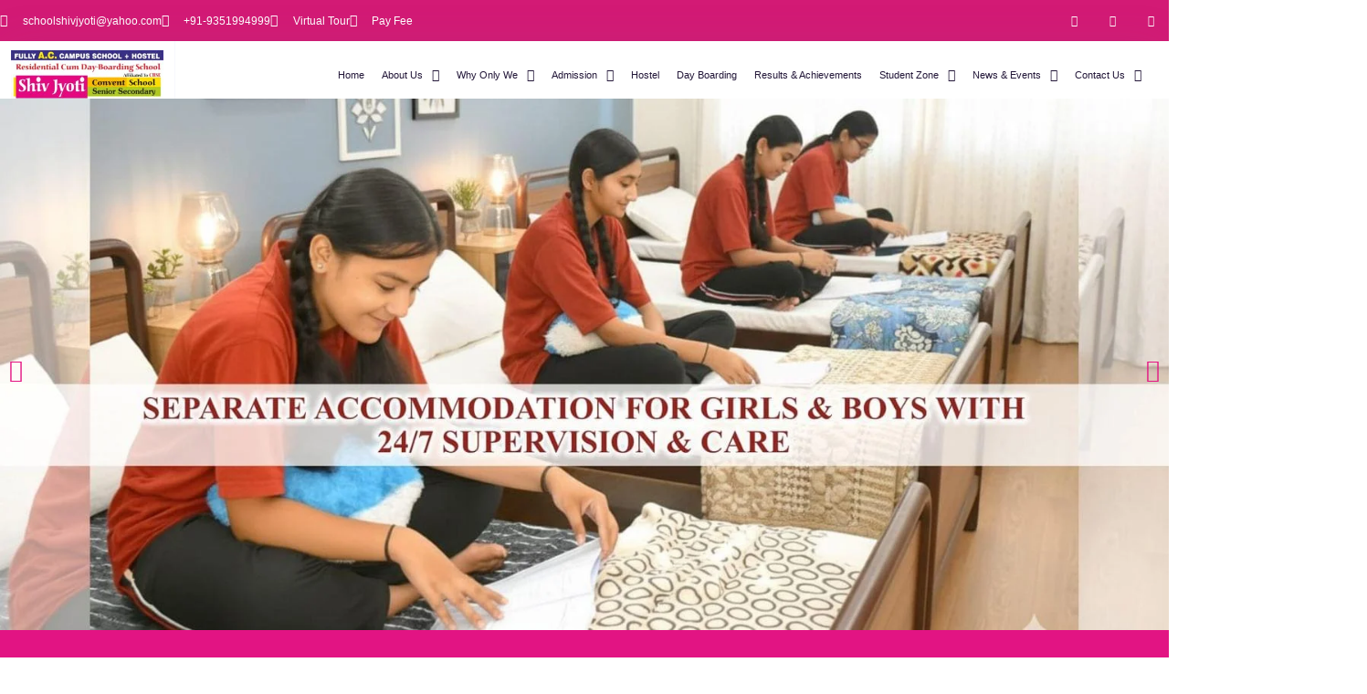

--- FILE ---
content_type: text/html; charset=UTF-8
request_url: https://shivjyotiboardingschool.com/?y=129-347-1
body_size: 147943
content:
<!DOCTYPE html>
<html lang="en-US" prefix="og: https://ogp.me/ns#">
<head>
<meta name="viewport" content="width=device-width, initial-scale=1.0">
<meta name="viewport" content="width=device-width, initial-scale=1.0">
<meta charset="UTF-8">
<meta name="description" content="Discover Shiv Jyoti Best Boarding School in Kota, India&#039;s top residential school. Enjoy our ‘No Bag, No Homework’ policy and world-class facilities. Enroll now!"/>
<meta name="robots" content="index, follow, max-snippet:-1, max-video-preview:-1, max-image-preview:large"/>
<meta property="og:locale" content="en_US" />
<meta property="og:type" content="website" />
<meta property="og:title" content="Best Boarding School in Kota" />
<meta property="og:description" content="Discover Shiv Jyoti Best Boarding School in Kota, India&#039;s top residential school. Enjoy our ‘No Bag, No Homework’ policy and world-class facilities. Enroll now!" />
<meta property="og:url" content="https://shivjyotiboardingschool.com/" />
<meta property="og:site_name" content="Shiv Jyoti Residential  Cum Day Boarding School" />
<meta property="og:updated_time" content="2025-12-27T05:10:36+00:00" />
<meta property="article:published_time" content="2025-01-29T15:33:20+00:00" />
<meta property="article:modified_time" content="2025-12-27T05:10:36+00:00" />
<meta name="twitter:card" content="summary_large_image" />
<meta name="twitter:title" content="Best Boarding School in Kota" />
<meta name="twitter:description" content="Discover Shiv Jyoti Best Boarding School in Kota, India&#039;s top residential school. Enjoy our ‘No Bag, No Homework’ policy and world-class facilities. Enroll now!" />
<meta name="twitter:label1" content="Written by" />
<meta name="twitter:data1" content="Admin" />
<meta name="twitter:label2" content="Time to read" />
<meta name="twitter:data2" content="1 minute" />
<meta name="generator" content="WordPress 6.9" />
<meta name="generator" content="Elementor 3.34.0; features: additional_custom_breakpoints; settings: css_print_method-external, google_font-enabled, font_display-auto">
<meta name="msapplication-TileImage" content="https://shivjyotiboardingschool.com/wp-content/uploads/2021/10/20200304140720-2020-03-04setting140717.png" />




<link id="bv-preloaded" rel="preload" as="image" type="image/webp" href="https://shivjyotiboardingschool.com/wp-content/uploads/al_opt_content/IMAGE/shivjyotiboardingschool.com/wp-content/plugins/fluentformpro/public/libs/intl-tel-input/img/flags@2x.png.bv.webp?bv_host=shivjyotiboardingschool.com" />
<link id="bv-preloaded" rel="preload" as="image" type="image/webp" media="(min-width: 1537px)" href="https://shivjyotiboardingschool.com/wp-content/uploads/al_opt_content/IMAGE/shivjyotiboardingschool.com/wp-content/plugins/fluentformpro/public/libs/intl-tel-input/img/flags@2x.png.bv.webp?bv_host=shivjyotiboardingschool.com" />
<link id="bv-preloaded" rel="preload" as="image" type="image/webp" media="(min-width: 821px) and (max-width: 1536px)" href="https://shivjyotiboardingschool.com/wp-content/uploads/al_opt_content/IMAGE/shivjyotiboardingschool.com/wp-content/plugins/fluentformpro/public/libs/intl-tel-input/img/flags@2x.png.bv.webp?bv_host=shivjyotiboardingschool.com" />
<link id="bv-preloaded" rel="preload" as="image" type="image/webp" media="(min-width: 481px) and (max-width: 820px)" href="https://shivjyotiboardingschool.com/wp-content/uploads/al_opt_content/IMAGE/shivjyotiboardingschool.com/wp-content/plugins/fluentformpro/public/libs/intl-tel-input/img/flags@2x.png.bv.webp?bv_host=shivjyotiboardingschool.com" />
<link id="bv-preloaded" rel="preload" as="image" type="image/webp" media="(max-width: 480px)" href="https://shivjyotiboardingschool.com/wp-content/uploads/al_opt_content/IMAGE/shivjyotiboardingschool.com/wp-content/plugins/fluentformpro/public/libs/intl-tel-input/img/flags@2x.png.bv.webp?bv_host=shivjyotiboardingschool.com" />
<link id="bv-preloaded" rel="preload" as="image" type="image/webp" media="(min-width: 1537px)" href="https://shivjyotiboardingschool.com/wp-content/uploads/al_opt_content/IMAGE/shivjyotiboardingschool.com/wp-content/plugins/fluentformpro/public/libs/intl-tel-input/img/flags.png.bv.webp?bv_host=shivjyotiboardingschool.com" />
<link id="bv-preloaded" rel="preload" as="image" type="image/webp" media="(min-width: 821px) and (max-width: 1536px)" href="https://shivjyotiboardingschool.com/wp-content/uploads/al_opt_content/IMAGE/shivjyotiboardingschool.com/wp-content/plugins/fluentformpro/public/libs/intl-tel-input/img/flags.png.bv.webp?bv_host=shivjyotiboardingschool.com" />
<link id="bv-preloaded" rel="preload" as="image" type="image/webp" media="(min-width: 481px) and (max-width: 820px)" href="https://shivjyotiboardingschool.com/wp-content/uploads/al_opt_content/IMAGE/shivjyotiboardingschool.com/wp-content/plugins/fluentformpro/public/libs/intl-tel-input/img/flags.png.bv.webp?bv_host=shivjyotiboardingschool.com" />
<link id="bv-preloaded" rel="preload" as="image" type="image/webp" media="(max-width: 480px)" href="https://shivjyotiboardingschool.com/wp-content/uploads/al_opt_content/IMAGE/shivjyotiboardingschool.com/wp-content/plugins/fluentformpro/public/libs/intl-tel-input/img/flags.png.bv.webp?bv_host=shivjyotiboardingschool.com" />
<style class="bv-critical-css" bv-identifier="https://shivjyotiboardingschool.com/wp-content/plugins/header-footer-elementor/inc/widgets-css/frontend.css?ver=2.7.1" id="hfe-widgets-style-css">
ul.hfe-nav-menu,
.hfe-nav-menu li,
.hfe-nav-menu ul {
    list-style: none !important;
    margin: 0;
    padding: 0;
}
.hfe-nav-menu li.menu-item {
    position: relative;
}
.hfe-nav-menu .sub-menu li.menu-item {
    position: relative;
    background: inherit;
}
div.hfe-nav-menu,
.elementor-widget-hfe-nav-menu .elementor-widget-container{
    -js-display: flex;
    display: -webkit-box;
    display: -webkit-flex;
    display: -moz-box;
    display: -ms-flexbox;
    display: flex;
    -webkit-box-orient: vertical;
    -webkit-box-direction: normal;
    -webkit-flex-direction: column;
    -moz-box-orient: vertical;
    -moz-box-direction: normal;
    -ms-flex-direction: column;
    flex-direction: column;
}
.hfe-nav-menu__layout-horizontal,
.hfe-nav-menu__layout-horizontal .hfe-nav-menu {
    -js-display: flex;
    display: -webkit-box;
    display: -webkit-flex;
    display: -moz-box;
    display: -ms-flexbox;
    display: flex;
}
.hfe-nav-menu__layout-horizontal .hfe-nav-menu {
    -webkit-flex-wrap: wrap;
    -ms-flex-wrap: wrap;
    flex-wrap: wrap;
}
.hfe-nav-menu__layout-horizontal .hfe-nav-menu .sub-menu,
.hfe-submenu-action-hover .hfe-layout-vertical .hfe-nav-menu .sub-menu {
    position: absolute;
    top: 100%;
    left: 0;
    z-index: 16;
    visibility: hidden;
    opacity: 0;
    text-align: left;
    -webkit-transition: all 300ms ease-in;
    transition: all 300ms ease-in;
}
.hfe-nav-menu .menu-item-has-children .sub-menu {
    position: absolute;
    top: 100%;
    left: 0;
    z-index: 9999;
    visibility: hidden;
    opacity: 0;
}
.hfe-nav-menu .menu-item-has-children .menu-item-has-children .sub-menu {
    top: 0;
    left: 100%;
}
.hfe-nav-menu:before,
.hfe-nav-menu:after {
    content: '';
    display: table;
    clear: both;
}
.hfe-nav-menu__align-right .hfe-nav-menu {
  margin-left: auto;
  -webkit-box-pack: end;
      -ms-flex-pack: end;
          -webkit-justify-content: flex-end;
          -moz-box-pack: end;
          justify-content: flex-end; }
.hfe-nav-menu__layout-horizontal .hfe-nav-menu {
    -js-display: flex;
    display: -webkit-box;
    display: -webkit-flex;
    display: -moz-box;
    display: -ms-flexbox;
    display: flex;
    -webkit-flex-wrap: wrap;
    -ms-flex-wrap: wrap;
    flex-wrap: wrap; 
}
.hfe-nav-menu a.hfe-menu-item,
.hfe-nav-menu a.hfe-sub-menu-item {
    line-height: 1;
    text-decoration: none;
    -js-display: flex;
    display: -webkit-box;
    display: -webkit-flex;
    display: -moz-box;
    display: -ms-flexbox;
    display: flex;
    -webkit-box-pack: justify;
    -moz-box-pack: justify;
    -ms-flex-pack: justify;
    -webkit-box-shadow: none;
    box-shadow: none;
    -webkit-box-align: center;
    -webkit-align-items: center;
    -moz-box-align: center;
    -ms-flex-align: center;
    align-items: center;
    -webkit-justify-content: space-between;
    justify-content: space-between;
}
.hfe-nav-menu .sub-menu {
    min-width: 220px;
    margin: 0;
    z-index: 9999;
}
.hfe-nav-menu__layout-horizontal {
    font-size: 0;
}
.hfe-nav-menu__layout-horizontal li.menu-item,
.hfe-nav-menu__layout-horizontal > li.menu-item {
    font-size: medium;
}
.hfe-nav-menu__layout-horizontal .hfe-nav-menu .sub-menu{
    -webkit-box-shadow: 0 4px 10px -2px rgba(0, 0, 0, 0.1);
    box-shadow: 0 4px 10px -2px rgba(0, 0, 0, 0.1);
}
.hfe-submenu-icon-arrow .hfe-nav-menu .parent-has-child .sub-arrow i:before {
    content: ''; 
}
.hfe-submenu-icon-arrow .hfe-nav-menu__layout-horizontal .menu-item-has-children ul a .sub-arrow i:before {
    content: ''; 
}
.hfe-nav-menu-icon {
    padding: 0.35em;
    border: 0 solid;
}
.hfe-nav-menu__toggle {
    -js-display: flex;
    display: -webkit-box;
    display: -webkit-flex;
    display: -moz-box;
    display: -ms-flexbox;
    display: flex;
    font-size: 22px;
    cursor: pointer;
    border: 0 solid;
    -webkit-border-radius: 3px;
    border-radius: 3px;
    color: #494c4f;
    position: relative;
    line-height: 1;
}
.hfe-nav-menu .sub-arrow {
    font-size: 14px;
    line-height: 1;
    -js-display: flex;
    display: -webkit-box;
    display: -webkit-flex;
    display: -moz-box;
    display: -ms-flexbox;
    display: flex;
    cursor: pointer;
    margin-top: -10px;
    margin-bottom: -10px;
}
.hfe-nav-menu__layout-horizontal .hfe-nav-menu .sub-arrow {
    margin-left: 10px;
}
.hfe-layout-horizontal .hfe-nav-menu__toggle,
.hfe-layout-vertical .hfe-nav-menu__toggle {
    visibility: hidden;
    opacity: 0;
    display: none;
}
.hfe-nav-menu-icon {
    display: inline-block;
    line-height: 1;
    text-align: center;
}
.hfe-nav-menu .hfe-has-submenu .sub-menu li.menu-item:first-child,
.hfe-nav-menu .hfe-has-submenu .sub-menu li.menu-item:last-child {
    overflow: visible !important;
}
@media only screen and ( max-width: 1024px ) {.hfe-nav-menu__breakpoint-tablet .hfe-nav-menu__layout-horizontal li,
    .hfe-nav-menu__breakpoint-tablet .hfe-nav-menu{
        width: 100%;
        margin-right:0px;
    }}@media only screen and ( max-width: 1024px ) {.hfe-nav-menu__breakpoint-tablet .hfe-layout-horizontal .hfe-nav-menu__toggle,
    .hfe-nav-menu__breakpoint-tablet .hfe-layout-vertical .hfe-nav-menu__toggle {
        display: block;
    }}@media only screen and ( max-width: 1024px ) {.hfe-nav-menu__breakpoint-tablet .hfe-nav-menu__layout-horizontal .hfe-nav-menu {
        visibility: hidden;
        opacity: 0;
    }}@media only screen and ( max-width: 1024px ) {.hfe-nav-menu__breakpoint-tablet .hfe-nav-menu__layout-horizontal,
    .hfe-nav-menu__breakpoint-tablet .hfe-nav-menu__layout-vertical {
        visibility: hidden;
        opacity: 0;
        height: 0;
    }}@media only screen and ( max-width: 1024px ) {.hfe-nav-menu__breakpoint-tablet .hfe-nav-menu__layout-horizontal .sub-menu {
        visibility: hidden;
        opacity: 0;
    }}@media only screen and ( max-width: 1024px ) {.hfe-nav-menu__breakpoint-tablet .hfe-nav-menu__layout-horizontal .menu-item-has-children .menu-item-has-children .sub-menu {
        top: 0;
        left: 0;
    }}@media only screen and ( max-width: 1024px ) {.hfe-nav-menu__breakpoint-tablet .hfe-layout-horizontal .hfe-nav-menu__toggle,
    .hfe-nav-menu__breakpoint-tablet .hfe-layout-vertical .hfe-nav-menu__toggle
    {
        visibility: visible;
        opacity: 1;
        display: block;
    }}@media only screen and ( max-width: 1024px ) {.hfe-nav-menu__breakpoint-tablet .hfe-menu-toggle {
        border:1px dotted transparent;
    }}@media only screen and ( max-width: 1024px ) {.hfe-nav-menu__breakpoint-tablet .hfe-nav-menu__layout-horizontal .sub-menu {
        position: relative;
        height: 0;
    }}@media only screen and ( max-width: 1024px ) {.hfe-nav-menu__breakpoint-tablet .hfe-nav-menu__layout-horizontal .sub-menu {
        position: relative;
        height: 0;
        top: 0;
    }}@media only screen and ( max-width: 1024px ) {.hfe-nav-menu__breakpoint-tablet .saved-content,
    .hfe-nav-menu__breakpoint-tablet .sub-menu,
    .hfe-nav-menu__breakpoint-tablet .child {
        left: 0 !important;
        width:auto !important;  
    }}@media only screen and ( max-width: 1024px ) {.hfe-nav-menu .sub-menu {
        min-width: auto;
        margin: 0;
    }}@media only screen and ( max-width: 1024px ) {.hfe-nav-menu__breakpoint-tablet .hfe-nav-menu__layout-horizontal .hfe-nav-menu .sub-arrow {
        padding: 10px;
    }}@media only screen and ( max-width: 1024px ) {.hfe-nav-menu__breakpoint-tablet.hfe-submenu-icon-arrow .hfe-nav-menu__layout-horizontal .menu-item-has-children ul a .sub-arrow i:before{
        content: ''; 
    }}@media only screen and ( max-width: 1024px ) {.hfe-nav-menu__breakpoint-tablet .hfe-nav-menu .sub-menu{
        -webkit-box-shadow: none;
        box-shadow: none;
    }}@media only screen and ( max-width: 767px ) {.hfe-nav-menu .sub-menu {
        min-width: auto;
        margin: 0;
    }}@media only screen and ( max-width: 767px ) {.hfe-nav-menu__breakpoint-mobile .saved-content,
    .hfe-nav-menu__breakpoint-mobile .sub-menu,
    .hfe-nav-menu__breakpoint-mobile .child,
    .hfe-nav-menu__breakpoint-tablet .saved-content,
    .hfe-nav-menu__breakpoint-tablet .sub-menu,
    .hfe-nav-menu__breakpoint-tablet .child{
        left: 0 !important;
        width: auto !important; 
    }}
</style>
<style class="bv-critical-css" bv-identifier="global-styles-inline-css" id="global-styles-inline-css">
:root{--wp--preset--aspect-ratio--square: 1;--wp--preset--aspect-ratio--4-3: 4/3;--wp--preset--aspect-ratio--3-4: 3/4;--wp--preset--aspect-ratio--3-2: 3/2;--wp--preset--aspect-ratio--2-3: 2/3;--wp--preset--aspect-ratio--16-9: 16/9;--wp--preset--aspect-ratio--9-16: 9/16;--wp--preset--color--black: #000000;--wp--preset--color--cyan-bluish-gray: #abb8c3;--wp--preset--color--white: #ffffff;--wp--preset--color--pale-pink: #f78da7;--wp--preset--color--vivid-red: #cf2e2e;--wp--preset--color--luminous-vivid-orange: #ff6900;--wp--preset--color--luminous-vivid-amber: #fcb900;--wp--preset--color--light-green-cyan: #7bdcb5;--wp--preset--color--vivid-green-cyan: #00d084;--wp--preset--color--pale-cyan-blue: #8ed1fc;--wp--preset--color--vivid-cyan-blue: #0693e3;--wp--preset--color--vivid-purple: #9b51e0;--wp--preset--gradient--vivid-cyan-blue-to-vivid-purple: linear-gradient(135deg,rgb(6,147,227) 0%,rgb(155,81,224) 100%);--wp--preset--gradient--light-green-cyan-to-vivid-green-cyan: linear-gradient(135deg,rgb(122,220,180) 0%,rgb(0,208,130) 100%);--wp--preset--gradient--luminous-vivid-amber-to-luminous-vivid-orange: linear-gradient(135deg,rgb(252,185,0) 0%,rgb(255,105,0) 100%);--wp--preset--gradient--luminous-vivid-orange-to-vivid-red: linear-gradient(135deg,rgb(255,105,0) 0%,rgb(207,46,46) 100%);--wp--preset--gradient--very-light-gray-to-cyan-bluish-gray: linear-gradient(135deg,rgb(238,238,238) 0%,rgb(169,184,195) 100%);--wp--preset--gradient--cool-to-warm-spectrum: linear-gradient(135deg,rgb(74,234,220) 0%,rgb(151,120,209) 20%,rgb(207,42,186) 40%,rgb(238,44,130) 60%,rgb(251,105,98) 80%,rgb(254,248,76) 100%);--wp--preset--gradient--blush-light-purple: linear-gradient(135deg,rgb(255,206,236) 0%,rgb(152,150,240) 100%);--wp--preset--gradient--blush-bordeaux: linear-gradient(135deg,rgb(254,205,165) 0%,rgb(254,45,45) 50%,rgb(107,0,62) 100%);--wp--preset--gradient--luminous-dusk: linear-gradient(135deg,rgb(255,203,112) 0%,rgb(199,81,192) 50%,rgb(65,88,208) 100%);--wp--preset--gradient--pale-ocean: linear-gradient(135deg,rgb(255,245,203) 0%,rgb(182,227,212) 50%,rgb(51,167,181) 100%);--wp--preset--gradient--electric-grass: linear-gradient(135deg,rgb(202,248,128) 0%,rgb(113,206,126) 100%);--wp--preset--gradient--midnight: linear-gradient(135deg,rgb(2,3,129) 0%,rgb(40,116,252) 100%);--wp--preset--font-size--small: 13px;--wp--preset--font-size--medium: 20px;--wp--preset--font-size--large: 36px;--wp--preset--font-size--x-large: 42px;--wp--preset--spacing--20: 0.44rem;--wp--preset--spacing--30: 0.67rem;--wp--preset--spacing--40: 1rem;--wp--preset--spacing--50: 1.5rem;--wp--preset--spacing--60: 2.25rem;--wp--preset--spacing--70: 3.38rem;--wp--preset--spacing--80: 5.06rem;--wp--preset--shadow--natural: 6px 6px 9px rgba(0, 0, 0, 0.2);--wp--preset--shadow--deep: 12px 12px 50px rgba(0, 0, 0, 0.4);--wp--preset--shadow--sharp: 6px 6px 0px rgba(0, 0, 0, 0.2);--wp--preset--shadow--outlined: 6px 6px 0px -3px rgb(255, 255, 255), 6px 6px rgb(0, 0, 0);--wp--preset--shadow--crisp: 6px 6px 0px rgb(0, 0, 0);}

</style>
<style class="bv-critical-css" bv-identifier="https://shivjyotiboardingschool.com/wp-content/plugins/contact-form-7/includes/css/styles.css?ver=6.1.4" id="contact-form-7-css">
@keyframes spin {
	from {
		transform: rotate(0deg);
	}

	to {
		transform: rotate(360deg);
	}
}
@keyframes blink {
	from {
		opacity: 0;
	}

	50% {
		opacity: 1;
	}

	to {
		opacity: 0;
	}
}

</style>
<style class="bv-critical-css" bv-identifier="https://shivjyotiboardingschool.com/wp-content/plugins/elementor/assets/lib/eicons/css/elementor-icons.min.css?ver=5.45.0" id="elementor-icons-css">
[class*=" eicon-"],[class^=eicon]{display:inline-block;font-family:eicons;font-size:inherit;font-weight:400;font-style:normal;font-variant:normal;line-height:1;text-rendering:auto;-webkit-font-smoothing:antialiased;-moz-osx-font-smoothing:grayscale}
@keyframes a{0%{transform:rotate(0deg)}to{transform:rotate(359deg)}}
.eicon-chevron-right:before{content:"\e87d"}.eicon-chevron-left:before{content:"\e87e"}

</style>
<style class="bv-critical-css" bv-identifier="https://shivjyotiboardingschool.com/wp-content/plugins/elementor/assets/lib/eicons/css/elementor-icons.min.css?ver=5.34.0" id="hfe-elementor-icons-css">
[class*=" eicon-"],[class^=eicon]{display:inline-block;font-family:eicons;font-size:inherit;font-weight:400;font-style:normal;font-variant:normal;line-height:1;text-rendering:auto;-webkit-font-smoothing:antialiased;-moz-osx-font-smoothing:grayscale}
@keyframes a{0%{transform:rotate(0deg)}to{transform:rotate(359deg)}}
.eicon-chevron-right:before{content:"\e87d"}.eicon-chevron-left:before{content:"\e87e"}

</style>
<style class="bv-critical-css" bv-identifier="https://shivjyotiboardingschool.com/wp-content/plugins/elementor/assets/css/frontend.min.css?ver=3.34.0" id="elementor-frontend-css">
:root{--direction-multiplier:1}
.elementor-screen-only,.screen-reader-text,.screen-reader-text span,.ui-helper-hidden-accessible{height:1px;margin:-1px;overflow:hidden;padding:0;position:absolute;top:-10000em;width:1px;clip:rect(0,0,0,0);border:0}
.elementor *,.elementor :after,.elementor :before{box-sizing:border-box}.elementor a{box-shadow:none;text-decoration:none}
.elementor img{border:none;border-radius:0;box-shadow:none;height:auto;max-width:100%}.elementor .elementor-widget:not(.elementor-widget-text-editor):not(.elementor-widget-theme-post-content) figure{margin:0}.elementor embed,.elementor iframe,.elementor object,.elementor video{border:none;line-height:1;margin:0;max-width:100%;width:100%}
.elementor .elementor-background-overlay{inset:0;position:absolute}
.elementor-widget-wrap .elementor-element.elementor-widget__width-auto,.elementor-widget-wrap .elementor-element.elementor-widget__width-initial{max-width:100%}
@media (max-width:1024px){.elementor-widget-wrap .elementor-element.elementor-widget-tablet__width-auto,.elementor-widget-wrap .elementor-element.elementor-widget-tablet__width-initial{max-width:100%}}@media (max-width:767px){.elementor-widget-wrap .elementor-element.elementor-widget-mobile__width-auto,.elementor-widget-wrap .elementor-element.elementor-widget-mobile__width-initial{max-width:100%}}.elementor-element{--flex-direction:initial;--flex-wrap:initial;--justify-content:initial;--align-items:initial;--align-content:initial;--gap:initial;--flex-basis:initial;--flex-grow:initial;--flex-shrink:initial;--order:initial;--align-self:initial;align-self:var(--align-self);flex-basis:var(--flex-basis);flex-grow:var(--flex-grow);flex-shrink:var(--flex-shrink);order:var(--order)}.elementor-element:where(.e-con-full,.elementor-widget){align-content:var(--align-content);align-items:var(--align-items);flex-direction:var(--flex-direction);flex-wrap:var(--flex-wrap);gap:var(--row-gap) var(--column-gap);justify-content:var(--justify-content)}
@media (max-width:767px){.elementor-mobile-align-center{text-align:center}}:root{--page-title-display:block}
@keyframes eicon-spin{0%{transform:rotate(0deg)}to{transform:rotate(359deg)}}
.elementor-section{position:relative}.elementor-section .elementor-container{display:flex;margin-inline:auto;position:relative}
@media (max-width:1024px){.elementor-section .elementor-container{flex-wrap:wrap}}.elementor-section.elementor-section-boxed>.elementor-container{max-width:1140px}.elementor-section.elementor-section-stretched{position:relative;width:100%}
.elementor-section.elementor-section-items-middle>.elementor-container{align-items:center}
.elementor-widget-wrap{align-content:flex-start;flex-wrap:wrap;position:relative;width:100%}.elementor:not(.elementor-bc-flex-widget) .elementor-widget-wrap{display:flex}.elementor-widget-wrap>.elementor-element{width:100%}.elementor-widget-wrap.e-swiper-container{width:calc(100% - (var(--e-column-margin-left, 0px) + var(--e-column-margin-right, 0px)))}.elementor-widget{position:relative}.elementor-widget:not(:last-child){margin-block-end:var(--kit-widget-spacing,20px)}.elementor-widget:not(:last-child).elementor-absolute,.elementor-widget:not(:last-child).elementor-widget__width-auto,.elementor-widget:not(:last-child).elementor-widget__width-initial{margin-block-end:0}.elementor-column{display:flex;min-height:1px;position:relative}
.elementor-column-gap-default>.elementor-column>.elementor-element-populated{padding:10px}
@media (min-width:768px){}@media (min-width:768px){.elementor-column.elementor-col-50,.elementor-column[data-col="50"]{width:50%}}@media (min-width:768px){.elementor-column.elementor-col-100,.elementor-column[data-col="100"]{width:100%}}@media (max-width:767px){}@media (max-width:767px){.elementor-column{width:100%}}.elementor-grid{display:grid;grid-column-gap:var(--grid-column-gap);grid-row-gap:var(--grid-row-gap)}.elementor-grid .elementor-grid-item{min-width:0}.elementor-grid-0 .elementor-grid{display:inline-block;margin-block-end:calc(-1 * var(--grid-row-gap));width:100%;word-spacing:var(--grid-column-gap)}.elementor-grid-0 .elementor-grid .elementor-grid-item{display:inline-block;margin-block-end:var(--grid-row-gap);word-break:break-word}
@media (min-width:1025px){#elementor-device-mode:after{content:"desktop"}}@media (max-width:1024px){#elementor-device-mode:after{content:"tablet"}}@media (max-width:767px){#elementor-device-mode:after{content:"mobile"}}@media (prefers-reduced-motion:no-preference){html{scroll-behavior:smooth}}.elementor-element:where(:not(.e-con)):where(:not(.e-div-block-base)) .elementor-widget-container,.elementor-element:where(:not(.e-con)):where(:not(.e-div-block-base)):not(:has(.elementor-widget-container)){transition:background .3s,border .3s,border-radius .3s,box-shadow .3s,transform var(--e-transform-transition-duration,.4s)}.elementor-heading-title{line-height:1;margin:0;padding:0}
.elementor-icon{color:#69727d;display:inline-block;font-size:50px;line-height:1;text-align:center;transition:all .3s}
.elementor-icon i,.elementor-icon svg{display:block;height:1em;position:relative;width:1em}.elementor-icon i:before,.elementor-icon svg:before{left:50%;position:absolute;transform:translateX(-50%)}
.elementor-shape-square .elementor-icon{border-radius:0}
.elementor-shape-circle .elementor-icon{border-radius:50%}
@media (max-width:767px){.elementor .elementor-hidden-mobile,.elementor .elementor-hidden-phone{display:none}}@media (min-width:768px) and (max-width:1024px){.elementor .elementor-hidden-tablet{display:none}}@media (min-width:1025px) and (max-width:99999px){.elementor .elementor-hidden-desktop{display:none}}
</style>
<style class="bv-critical-css" bv-identifier="https://shivjyotiboardingschool.com/wp-content/uploads/elementor/css/post-17.css?ver=1766732358" id="elementor-post-17-css">
.elementor-kit-17{--e-global-color-primary:#6EC1E4;--e-global-color-secondary:#54595F;--e-global-color-text:#7A7A7A;--e-global-color-accent:#61CE70;--e-global-color-34b3b30f:#4054B2;--e-global-color-19f78e1f:#23A455;--e-global-color-376dbcff:#000;--e-global-color-2b9948a6:#FFF;--e-global-color-00f4305:#E24949;--e-global-color-1822357:#2F278A;--e-global-color-8485ae2:#024A59;--e-global-color-9ddd2a8:#024A59;--e-global-color-9d0fa85:#e31483;--e-global-color-2f477f1:#D5D2D2;--e-global-color-0a2a519:#E6E6E6;--e-global-typography-primary-font-family:"Poppins";--e-global-typography-primary-font-weight:600;--e-global-typography-secondary-font-family:"Roboto Slab";--e-global-typography-secondary-font-weight:400;--e-global-typography-text-font-family:"Roboto";--e-global-typography-text-font-weight:400;--e-global-typography-accent-font-family:"Roboto";--e-global-typography-accent-font-weight:500;}
.elementor-section.elementor-section-boxed > .elementor-container{max-width:1230px;}
.elementor-widget:not(:last-child){margin-block-end:20px;}.elementor-element{--widgets-spacing:20px 20px;--widgets-spacing-row:20px;--widgets-spacing-column:20px;}
@media(max-width:1024px){.elementor-section.elementor-section-boxed > .elementor-container{max-width:1024px;}}@media(max-width:767px){.elementor-section.elementor-section-boxed > .elementor-container{max-width:767px;}}
</style>
<style class="bv-critical-css" bv-identifier="https://shivjyotiboardingschool.com/wp-content/plugins/elementor-pro/assets/css/frontend.min.css?ver=3.20.0" id="elementor-pro-css">
.elementor-location-footer:before,.elementor-location-header:before{content:"";display:table;clear:both}
[data-elementor-type=popup] .elementor-section-wrap:not(:empty)+#elementor-add-new-section,[data-elementor-type=popup]:not(.elementor-edit-area){display:none}
.elementor-icon-list-items .elementor-icon-list-item .elementor-icon-list-text{display:inline-block}
.swiper-slide{will-change:transform;border-style:solid;border-width:0;transition-duration:.5s;transition-property:border,background,transform;overflow:hidden}
@keyframes elementor-headline-dash{0%{stroke-dasharray:0 1500;opacity:1}to{stroke-dasharray:1500 1500;opacity:1}}
@keyframes hide-highlight{0%{opacity:1;stroke-dasharray:1500 1500}to{opacity:0;filter:blur(10px)}}
@keyframes elementor-headline-flip-in{0%{transform:rotateX(180deg);opacity:0}35%{transform:rotateX(120deg);opacity:0}65%{opacity:0}to{transform:rotateX(1turn);opacity:1}}
@keyframes elementor-headline-flip-out{0%{transform:rotateX(0deg);opacity:1}35%{transform:rotateX(-40deg);opacity:1}65%{opacity:0}to{transform:rotateX(180deg);opacity:0}}
@keyframes elementor-headline-pulse{0%{transform:translateY(-50%) scale(1);opacity:1}40%{transform:translateY(-50%) scale(.9);opacity:0}to{transform:translateY(-50%) scale(0);opacity:0}}
@keyframes elementor-headline-swirl-in{0%{opacity:0;transform:translateZ(-20px) rotateX(90deg)}60%{opacity:1;transform:translateZ(-20px) rotateX(-10deg)}to{opacity:1;transform:translateZ(-20px) rotateX(0deg)}}
@keyframes elementor-headline-swirl-out{0%{opacity:1;transform:translateZ(-20px) rotateX(0)}60%{opacity:0;transform:translateZ(-20px) rotateX(-100deg)}to{opacity:0;transform:translateZ(-20px) rotateX(-90deg)}}
@keyframes elementor-headline-slide-down-in{0%{opacity:0;transform:translateY(-100%)}60%{opacity:1;transform:translateY(20%)}to{opacity:1;transform:translateY(0)}}
@keyframes elementor-headline-slide-down-out{0%{opacity:1;transform:translateY(0)}60%{opacity:0;transform:translateY(120%)}to{opacity:0;transform:translateY(100%)}}
@keyframes elementor-headline-drop-in-in{0%{opacity:0;transform:translateZ(100px)}to{opacity:1;transform:translateZ(0)}}
@keyframes elementor-headline-drop-in-out{0%{opacity:1;transform:translateZ(0)}to{opacity:0;transform:translateZ(-100px)}}
@keyframes elementor-headline-blinds-in{0%{transform:rotateY(180deg)}to{transform:rotateY(0deg)}}
@keyframes elementor-headline-blinds-out{0%{transform:rotateY(0)}to{transform:rotateY(-180deg)}}
@keyframes elementor-headline-wave-up{0%{transform:scale(0);opacity:0}60%{transform:scale(1.2);opacity:1}to{transform:scale(1);opacity:1}}
@keyframes elementor-headline-wave-down{0%{transform:scale(1);opacity:1}60%{transform:scale(0);opacity:0}}
@keyframes elementor-headline-slide-in{0%{opacity:0;transform:translateX(-100%)}60%{opacity:1;transform:translateX(10%)}to{opacity:1;transform:translateX(0)}}
@keyframes elementor-headline-slide-out{0%{opacity:1;transform:translateX(0)}60%{opacity:0;transform:translateX(110%)}to{opacity:0;transform:translateX(100%)}}
@keyframes e-hotspot-soft-beat{0%{transform:scale(1)}to{transform:scale(1.1)}}
@keyframes e-hotspot-expand{0%{transform:scale(.5);opacity:1}to{transform:scale(1.5);opacity:0}}
@keyframes loadingOpacityAnimation{0%,to{opacity:1}50%{opacity:.6}}
@keyframes hide-scroll{0%,to{overflow:hidden}}

</style>
<style class="bv-critical-css" bv-identifier="https://shivjyotiboardingschool.com/wp-content/plugins/elementor/assets/lib/font-awesome/css/all.min.css?ver=4.11.61" id="font-awesome-5-all-css">
.fa,.fab,.fad,.fal,.far,.fas{-moz-osx-font-smoothing:grayscale;-webkit-font-smoothing:antialiased;display:inline-block;font-style:normal;font-variant:normal;text-rendering:auto;line-height:1}
@-webkit-keyframes fa-spin{0%{-webkit-transform:rotate(0deg);transform:rotate(0deg)}to{-webkit-transform:rotate(1turn);transform:rotate(1turn)}}
@keyframes fa-spin{0%{-webkit-transform:rotate(0deg);transform:rotate(0deg)}to{-webkit-transform:rotate(1turn);transform:rotate(1turn)}}
.fa-align-justify:before{content:"\f039"}
.fa-building:before{content:"\f1ad"}
.fa-check:before{content:"\f00c"}
.fa-envelope:before{content:"\f0e0"}
.fa-facebook-f:before{content:"\f39e"}
.fa-instagram:before{content:"\f16d"}
.fa-phone:before{content:"\f095"}
.fa-youtube:before{content:"\f167"}
.fab{font-family:"Font Awesome 5 Brands"}
.fab,.far{font-weight:400}
.fa,.far,.fas{font-family:"Font Awesome 5 Free"}.fa,.fas{font-weight:900}



</style>
<style class="bv-critical-css" bv-identifier="https://shivjyotiboardingschool.com/wp-content/plugins/elementor/assets/css/widget-image.min.css?ver=3.34.0" id="widget-image-css">
.elementor-widget-image{text-align:center}.elementor-widget-image a{display:inline-block}
.elementor-widget-image img{display:inline-block;vertical-align:middle}

</style>
<style class="bv-critical-css" bv-identifier="https://shivjyotiboardingschool.com/wp-content/plugins/elementor/assets/lib/swiper/v8/css/swiper.min.css?ver=8.4.5" id="swiper-css">
:root{--swiper-theme-color:#007aff}.swiper{margin-left:auto;margin-right:auto;position:relative;overflow:hidden;list-style:none;padding:0;z-index:1}
.swiper-wrapper{position:relative;width:100%;height:100%;z-index:1;display:flex;transition-property:transform;box-sizing:content-box}.swiper-android .swiper-slide,.swiper-wrapper{transform:translate3d(0px,0,0)}.swiper-pointer-events{touch-action:pan-y}
.swiper-slide{flex-shrink:0;width:100%;height:100%;position:relative;transition-property:transform}
:root{--swiper-navigation-size:44px}
@keyframes swiper-preloader-spin{0%{transform:rotate(0deg)}100%{transform:rotate(360deg)}}
.swiper .swiper-notification{position:absolute;left:0;top:0;pointer-events:none;opacity:0;z-index:-1000}

</style>
<style class="bv-critical-css" bv-identifier="https://shivjyotiboardingschool.com/wp-content/plugins/elementor/assets/css/conditionals/e-swiper.min.css?ver=3.34.0" id="e-swiper-css">
.elementor-element,.elementor-lightbox{--swiper-theme-color:#000;--swiper-navigation-size:44px;--swiper-pagination-bullet-size:6px;--swiper-pagination-bullet-horizontal-gap:6px}.elementor-element .swiper .swiper-slide figure,.elementor-lightbox .swiper .swiper-slide figure{line-height:0}
.elementor-element .swiper .elementor-swiper-button,.elementor-element .swiper~.elementor-swiper-button,.elementor-lightbox .swiper .elementor-swiper-button,.elementor-lightbox .swiper~.elementor-swiper-button{color:hsla(0,0%,93%,.9);cursor:pointer;display:inline-flex;font-size:25px;position:absolute;top:50%;transform:translateY(-50%);z-index:1}
.elementor-element .swiper .elementor-swiper-button-prev,.elementor-element .swiper~.elementor-swiper-button-prev,.elementor-lightbox .swiper .elementor-swiper-button-prev,.elementor-lightbox .swiper~.elementor-swiper-button-prev{left:10px}.elementor-element .swiper .elementor-swiper-button-next,.elementor-element .swiper~.elementor-swiper-button-next,.elementor-lightbox .swiper .elementor-swiper-button-next,.elementor-lightbox .swiper~.elementor-swiper-button-next{right:10px}
.elementor-element .swiper .swiper-image-stretch .swiper-slide .swiper-slide-image,.elementor-lightbox .swiper .swiper-image-stretch .swiper-slide .swiper-slide-image{width:100%}

</style>
<style class="bv-critical-css" bv-identifier="https://shivjyotiboardingschool.com/wp-content/plugins/elementor/assets/css/widget-image-carousel.min.css?ver=3.34.0" id="widget-image-carousel-css">
.elementor-widget-image-carousel .swiper{position:static}.elementor-widget-image-carousel .swiper .swiper-slide figure{line-height:inherit}.elementor-widget-image-carousel .swiper-slide{text-align:center}

</style>
<style class="bv-critical-css" bv-identifier="https://shivjyotiboardingschool.com/wp-content/plugins/elementor/assets/css/widget-heading.min.css?ver=3.34.0" id="widget-heading-css">
.elementor-widget-heading .elementor-heading-title[class*=elementor-size-]>a{color:inherit;font-size:inherit;line-height:inherit}

</style>
<style class="bv-critical-css" bv-identifier="https://shivjyotiboardingschool.com/wp-content/plugins/elementor/assets/css/widget-video.min.css?ver=3.34.0" id="widget-video-css">
.elementor-widget-video .elementor-widget-container,.elementor-widget-video:not(:has(.elementor-widget-container)){overflow:hidden;transform:translateZ(0)}.elementor-widget-video .elementor-wrapper{aspect-ratio:var(--video-aspect-ratio)}.elementor-widget-video .elementor-wrapper iframe,.elementor-widget-video .elementor-wrapper video{background-color:#000;border:none;display:flex;height:100%;width:100%}

</style>
<style class="bv-critical-css" bv-identifier="https://shivjyotiboardingschool.com/wp-content/plugins/elementor/assets/css/widget-counter.min.css?ver=3.34.0" id="widget-counter-css">
.elementor-counter{align-items:stretch;display:flex;flex-direction:column-reverse;justify-content:center}.elementor-counter .elementor-counter-number{flex-grow:var(--counter-number-grow,0)}.elementor-counter .elementor-counter-number-wrapper{display:flex;flex:1;font-size:69px;font-weight:600;line-height:1;text-align:center}.elementor-counter .elementor-counter-number-prefix{flex-grow:var(--counter-prefix-grow,1);text-align:end;white-space:pre-wrap}.elementor-counter .elementor-counter-number-suffix{flex-grow:var(--counter-suffix-grow,1);text-align:start;white-space:pre-wrap}.elementor-counter .elementor-counter-title{align-items:center;display:flex;flex:1;font-size:19px;font-weight:400;justify-content:center;line-height:2.5;margin:0;padding:0}

</style>
<style class="bv-critical-css" bv-identifier="https://shivjyotiboardingschool.com/wp-content/uploads/elementor/css/post-993172.css?ver=1766812339" id="elementor-post-993172-css">
.elementor-993172 .elementor-element.elementor-element-e6ec00e > .elementor-container > .elementor-column > .elementor-widget-wrap{align-content:center;align-items:center;}
.elementor-993172 .elementor-element.elementor-element-dda3f6b.elementor-column.elementor-element[data-element_type="column"] > .elementor-widget-wrap.elementor-element-populated{align-content:center;align-items:center;}.elementor-993172 .elementor-element.elementor-element-dda3f6b.elementor-column > .elementor-widget-wrap{justify-content:center;}.elementor-993172 .elementor-element.elementor-element-dda3f6b > .elementor-element-populated{padding:0px 0px 0px 0px;}.elementor-993172 .elementor-element.elementor-element-3ea6c20 img{width:100%;}.elementor-993172 .elementor-element.elementor-element-9ee7d94{--e-image-carousel-slides-to-show:1;}.elementor-993172 .elementor-element.elementor-element-9ee7d94 > .elementor-widget-container{margin:-13px 0px 0px 0px;padding:1px 0px 0px 0px;}.elementor-993172 .elementor-element.elementor-element-9ee7d94 .elementor-swiper-button.elementor-swiper-button-prev, .elementor-993172 .elementor-element.elementor-element-9ee7d94 .elementor-swiper-button.elementor-swiper-button-next{color:#E31483;}
.elementor-993172 .elementor-element.elementor-element-71e1b87{margin-top:0px;margin-bottom:0px;}.elementor-993172 .elementor-element.elementor-element-b7bbf13 > .elementor-element-populated{padding:0px 0px 0px 0px;}.elementor-993172 .elementor-element.elementor-element-5c02a62{margin-top:20px;margin-bottom:30px;}.elementor-993172 .elementor-element.elementor-element-089cf39{margin-top:10px;margin-bottom:10px;}.elementor-993172 .elementor-element.elementor-element-bf27d6c > .elementor-widget-container{margin:5px 0px 0px 0px;}.elementor-993172 .elementor-element.elementor-element-bf27d6c{text-align:center;}.elementor-993172 .elementor-element.elementor-element-bf27d6c .elementor-heading-title{font-family:"Poppins", Sans-serif;font-size:35px;font-weight:600;color:var( --e-global-color-376dbcff );}.elementor-993172 .elementor-element.elementor-element-241585f > .elementor-widget-container{margin:10px 0px 0px 0px;border-radius:12px 12px 12px 12px;}.elementor-993172 .elementor-element.elementor-element-241585f .elementor-wrapper{--video-aspect-ratio:1.77777;}.elementor-993172 .elementor-element.elementor-element-7d6cd3a > .elementor-widget-container{margin:0px 0px 0px 0px;}.elementor-993172 .elementor-element.elementor-element-7d6cd3a .elementor-heading-title{font-family:"Poppins", Sans-serif;font-weight:700;color:#E31483;}.elementor-993172 .elementor-element.elementor-element-a2d0eee > .elementor-widget-container{margin:-15px 0px 0px 0px;}.elementor-993172 .elementor-element.elementor-element-a2d0eee .elementor-heading-title{font-family:"Poppins", Sans-serif;font-size:24px;font-weight:600;color:var( --e-global-color-376dbcff );}
.elementor-993172 .elementor-element.elementor-element-c6969c6{text-align:justify;font-size:1px;line-height:2px;}
.elementor-993172 .elementor-element.elementor-element-72a141d > .elementor-widget-container{margin:-10px 0px 0px 0px;}.elementor-993172 .elementor-element.elementor-element-72a141d{text-align:justify;font-size:1px;line-height:2px;}.elementor-993172 .elementor-element.elementor-element-72a141d p{margin-block-end:-5px;}.elementor-993172 .elementor-element.elementor-element-de005f6:not(.elementor-motion-effects-element-type-background), .elementor-993172 .elementor-element.elementor-element-de005f6 > .elementor-motion-effects-container > .elementor-motion-effects-layer{background-color:#FFFFFF;}.elementor-993172 .elementor-element.elementor-element-de005f6{transition:background 0.3s, border 0.3s, border-radius 0.3s, box-shadow 0.3s;padding:30px 0px 30px 0px;}
.elementor-993172 .elementor-element.elementor-element-cebe38f.elementor-column.elementor-element[data-element_type="column"] > .elementor-widget-wrap.elementor-element-populated{align-content:center;align-items:center;}.elementor-993172 .elementor-element.elementor-element-cebe38f > .elementor-element-populated{border-style:solid;border-width:1px 1px 1px 1px;margin:-0px -0px 0131px -0px;--e-column-margin-right:-0px;--e-column-margin-left:-0px;padding:0px 0px 2px 0px;}.elementor-993172 .elementor-element.elementor-element-cebe38f > .elementor-element-populated, .elementor-993172 .elementor-element.elementor-element-cebe38f > .elementor-element-populated > .elementor-background-overlay, .elementor-993172 .elementor-element.elementor-element-cebe38f > .elementor-background-slideshow{border-radius:15px 15px 15px 15px;}.elementor-993172 .elementor-element.elementor-element-aa78229{width:var( --container-widget-width, 106.218% );max-width:106.218%;--container-widget-width:106.218%;--container-widget-flex-grow:0;text-align:start;}.elementor-993172 .elementor-element.elementor-element-aa78229 > .elementor-widget-container{background-color:transparent;margin:0px 0px 0px 0px;padding:15px 15px 15px 27px;background-image:linear-gradient(188deg, #e21483 3%, #e21483 100%);border-radius:15px 15px 15px 15px;}.elementor-993172 .elementor-element.elementor-element-aa78229 .elementor-heading-title{font-family:"Poppins", Sans-serif;font-size:39px;font-weight:600;color:#FFFFFF;}.elementor-993172 .elementor-element.elementor-element-27eed3b{width:var( --container-widget-width, 106.218% );max-width:106.218%;--container-widget-width:106.218%;--container-widget-flex-grow:0;text-align:start;}.elementor-993172 .elementor-element.elementor-element-27eed3b > .elementor-widget-container{background-color:transparent;margin:0px 0px 0px 0px;padding:43px 15px 15px 27px;background-image:linear-gradient(188deg, #FFFFFF 3%, #FFFFFF 100%);border-radius:15px 15px 15px 15px;}.elementor-993172 .elementor-element.elementor-element-27eed3b .elementor-heading-title{font-family:"Poppins", Sans-serif;font-size:31px;font-weight:600;color:#000000;}.elementor-993172 .elementor-element.elementor-element-8788357{width:var( --container-widget-width, 106.218% );max-width:106.218%;--container-widget-width:106.218%;--container-widget-flex-grow:0;text-align:start;}.elementor-993172 .elementor-element.elementor-element-8788357 > .elementor-widget-container{background-color:transparent;margin:0px 0px 0px 0px;padding:43px 15px 15px 27px;background-image:linear-gradient(188deg, #FFFFFF 3%, #FFFFFF 100%);border-radius:15px 15px 15px 15px;}
.elementor-993172 .elementor-element.elementor-element-8a42dd6.elementor-column.elementor-element[data-element_type="column"] > .elementor-widget-wrap.elementor-element-populated{align-content:flex-start;align-items:flex-start;}.elementor-993172 .elementor-element.elementor-element-8a42dd6 > .elementor-element-populated{transition:background 0.3s, border 0.3s, border-radius 0.3s, box-shadow 0.3s;margin:0px 20px 0px 20px;--e-column-margin-right:20px;--e-column-margin-left:20px;}
.elementor-993172 .elementor-element.elementor-element-829aad5{width:var( --container-widget-width, 50% );max-width:50%;--container-widget-width:50%;--container-widget-flex-grow:0;}.elementor-993172 .elementor-element.elementor-element-829aad5 > .elementor-widget-container{background-color:var( --e-global-color-2b9948a6 );margin:0px 7px 7px 0px;padding:25px 0px 15px 0px;border-radius:30px 0px 30px 0px;box-shadow:0px 0px 21px -6px rgba(0,0,0,0.5);}.elementor-993172 .elementor-element.elementor-element-829aad5 .elementor-counter-number-wrapper{font-family:"Andika", Sans-serif;font-size:40px;}.elementor-993172 .elementor-element.elementor-element-829aad5 .elementor-counter-title{font-family:"Andika", Sans-serif;font-size:17px;font-weight:700;line-height:45px;letter-spacing:-0.8px;}.elementor-993172 .elementor-element.elementor-element-ddc7e1a{width:var( --container-widget-width, 50% );max-width:50%;--container-widget-width:50%;--container-widget-flex-grow:0;}.elementor-993172 .elementor-element.elementor-element-ddc7e1a > .elementor-widget-container{background-color:var( --e-global-color-2b9948a6 );margin:0px 0px 0px 7px;padding:25px 0px 25px 0px;border-radius:0px 30px 0px 30px;box-shadow:0px 0px 21px -7px rgba(0,0,0,0.5);}.elementor-993172 .elementor-element.elementor-element-ddc7e1a .elementor-counter{flex-direction:column-reverse;gap:5px;}.elementor-993172 .elementor-element.elementor-element-ddc7e1a .elementor-counter-number-wrapper{font-family:"Andika", Sans-serif;font-size:40px;}.elementor-993172 .elementor-element.elementor-element-ddc7e1a .elementor-counter-title{font-family:"Andika", Sans-serif;font-size:17px;font-weight:700;line-height:30px;letter-spacing:-0.8px;-webkit-text-stroke-color:#000;stroke:#000;}.elementor-993172 .elementor-element.elementor-element-f01e935{width:var( --container-widget-width, 50% );max-width:50%;--container-widget-width:50%;--container-widget-flex-grow:0;}.elementor-993172 .elementor-element.elementor-element-f01e935 > .elementor-widget-container{background-color:var( --e-global-color-2b9948a6 );margin:0px 7px 7px 0px;padding:25px 0px 15px 0px;border-radius:0px 30px 0px 30px;box-shadow:0px 0px 21px -6px rgba(0,0,0,0.5);}.elementor-993172 .elementor-element.elementor-element-f01e935 .elementor-counter-number-wrapper{font-family:"Andika", Sans-serif;font-size:40px;}
.elementor-993172 .elementor-element.elementor-element-7d345aa{width:var( --container-widget-width, 50% );max-width:50%;--container-widget-width:50%;--container-widget-flex-grow:0;}.elementor-993172 .elementor-element.elementor-element-7d345aa > .elementor-widget-container{background-color:var( --e-global-color-2b9948a6 );margin:0px 0px 0px 7px;padding:25px 0px 25px 0px;border-radius:030px 0px 30px 0px;box-shadow:0px 0px 21px -7px rgba(0,0,0,0.5);}.elementor-993172 .elementor-element.elementor-element-7d345aa .elementor-counter{flex-direction:column-reverse;gap:5px;}.elementor-993172 .elementor-element.elementor-element-7d345aa .elementor-counter-number-wrapper{font-family:"Andika", Sans-serif;font-size:40px;}
@media(max-width:767px){.elementor-993172 .elementor-element.elementor-element-9ee7d94{--e-image-carousel-slides-to-show:1;}.elementor-993172 .elementor-element.elementor-element-71e1b87{margin-top:-18px;margin-bottom:0px;}.elementor-993172 .elementor-element.elementor-element-b7bbf13 > .elementor-element-populated{padding:0px 0px 0px 0px;}.elementor-993172 .elementor-element.elementor-element-241585f > .elementor-widget-container{border-radius:8px 8px 8px 8px;}}@media(min-width:768px){.elementor-993172 .elementor-element.elementor-element-dda3f6b{width:100%;}.elementor-993172 .elementor-element.elementor-element-cebe38f{width:50%;}.elementor-993172 .elementor-element.elementor-element-8a42dd6{width:50%;}}
</style>
<style class="bv-critical-css" bv-identifier="https://shivjyotiboardingschool.com/wp-content/themes/ecademy/assets/css/vendor.min.css?ver=1769244245" id="vendor-css">
:root{--blue:#007bff;--indigo:#6610f2;--purple:#6f42c1;--pink:#e83e8c;--red:#dc3545;--orange:#fd7e14;--yellow:#ffc107;--green:#28a745;--teal:#20c997;--cyan:#17a2b8;--white:#fff;--gray:#6c757d;--gray-dark:#343a40;--primary:#007bff;--secondary:#6c757d;--success:#28a745;--info:#17a2b8;--warning:#ffc107;--danger:#dc3545;--light:#f8f9fa;--dark:#343a40;--breakpoint-xs:0;--breakpoint-sm:576px;--breakpoint-md:768px;--breakpoint-lg:992px;--breakpoint-xl:1200px;--font-family-sans-serif:-apple-system,BlinkMacSystemFont,"Segoe UI",Roboto,"Helvetica Neue",Arial,"Noto Sans",sans-serif,"Apple Color Emoji","Segoe UI Emoji","Segoe UI Symbol","Noto Color Emoji";--font-family-monospace:SFMono-Regular,Menlo,Monaco,Consolas,"Liberation Mono","Courier New",monospace}*,::after,::before{box-sizing:border-box}html{font-family:sans-serif;line-height:1.15;-webkit-text-size-adjust:100%;-webkit-tap-highlight-color:transparent}article,aside,figcaption,figure,footer,header,hgroup,main,nav,section{display:block}body{margin:0;font-family:-apple-system,BlinkMacSystemFont,"Segoe UI",Roboto,"Helvetica Neue",Arial,"Noto Sans",sans-serif,"Apple Color Emoji","Segoe UI Emoji","Segoe UI Symbol","Noto Color Emoji";font-size:1rem;font-weight:400;line-height:1.5;color:#212529;text-align:left;background-color:#fff}
h1,h2,h3,h4,h5,h6{margin-top:0;margin-bottom:.5rem}p{margin-top:0;margin-bottom:1rem}
dl,ol,ul{margin-top:0;margin-bottom:1rem}ol ol,ol ul,ul ol,ul ul{margin-bottom:0}
b,strong{font-weight:bolder}
a{color:#007bff;text-decoration:none;background-color:transparent}
a:not([href]){color:inherit;text-decoration:none}
figure{margin:0 0 1rem}img{vertical-align:middle;border-style:none}svg{overflow:hidden;vertical-align:middle}
.h1,.h2,.h3,.h4,.h5,.h6,h1,h2,h3,h4,h5,h6{margin-bottom:.5rem;font-weight:500;line-height:1.2}
.h2,h2{font-size:2rem}.h3,h3{font-size:1.75rem}
@-webkit-keyframes progress-bar-stripes{from{background-position:1rem 0}to{background-position:0 0}}
@keyframes progress-bar-stripes{from{background-position:1rem 0}to{background-position:0 0}}
@-webkit-keyframes spinner-border{to{-webkit-transform:rotate(360deg);transform:rotate(360deg)}}
@keyframes spinner-border{to{-webkit-transform:rotate(360deg);transform:rotate(360deg)}}
@-webkit-keyframes spinner-grow{0%{-webkit-transform:scale(0);transform:scale(0)}50%{opacity:1}}
@keyframes spinner-grow{0%{-webkit-transform:scale(0);transform:scale(0)}50%{opacity:1}}
@-webkit-keyframes bounce{0%,20%,53%,80%,to{-webkit-animation-timing-function:cubic-bezier(.215,.61,.355,1);-webkit-transform:translateZ(0);animation-timing-function:cubic-bezier(.215,.61,.355,1);transform:translateZ(0)}40%,43%{-webkit-animation-timing-function:cubic-bezier(.755,.05,.855,.06);-webkit-transform:translate3d(0,-30px,0);animation-timing-function:cubic-bezier(.755,.05,.855,.06);transform:translate3d(0,-30px,0)}70%{-webkit-animation-timing-function:cubic-bezier(.755,.05,.855,.06);-webkit-transform:translate3d(0,-15px,0);animation-timing-function:cubic-bezier(.755,.05,.855,.06);transform:translate3d(0,-15px,0)}90%{-webkit-transform:translate3d(0,-4px,0);transform:translate3d(0,-4px,0)}}
@keyframes bounce{0%,20%,53%,80%,to{-webkit-animation-timing-function:cubic-bezier(.215,.61,.355,1);-webkit-transform:translateZ(0);animation-timing-function:cubic-bezier(.215,.61,.355,1);transform:translateZ(0)}40%,43%{-webkit-animation-timing-function:cubic-bezier(.755,.05,.855,.06);-webkit-transform:translate3d(0,-30px,0);animation-timing-function:cubic-bezier(.755,.05,.855,.06);transform:translate3d(0,-30px,0)}70%{-webkit-animation-timing-function:cubic-bezier(.755,.05,.855,.06);-webkit-transform:translate3d(0,-15px,0);animation-timing-function:cubic-bezier(.755,.05,.855,.06);transform:translate3d(0,-15px,0)}90%{-webkit-transform:translate3d(0,-4px,0);transform:translate3d(0,-4px,0)}}
@-webkit-keyframes flash{0%,50%,to{opacity:1}25%,75%{opacity:0}}
@keyframes flash{0%,50%,to{opacity:1}25%,75%{opacity:0}}
@-webkit-keyframes pulse{0%{-webkit-transform:scaleX(1);transform:scaleX(1)}50%{-webkit-transform:scale3d(1.05,1.05,1.05);transform:scale3d(1.05,1.05,1.05)}to{-webkit-transform:scaleX(1);transform:scaleX(1)}}
@keyframes pulse{0%{-webkit-transform:scaleX(1);transform:scaleX(1)}50%{-webkit-transform:scale3d(1.05,1.05,1.05);transform:scale3d(1.05,1.05,1.05)}to{-webkit-transform:scaleX(1);transform:scaleX(1)}}
@-webkit-keyframes rubberBand{0%{-webkit-transform:scaleX(1);transform:scaleX(1)}30%{-webkit-transform:scale3d(1.25,.75,1);transform:scale3d(1.25,.75,1)}40%{-webkit-transform:scale3d(.75,1.25,1);transform:scale3d(.75,1.25,1)}50%{-webkit-transform:scale3d(1.15,.85,1);transform:scale3d(1.15,.85,1)}65%{-webkit-transform:scale3d(.95,1.05,1);transform:scale3d(.95,1.05,1)}75%{-webkit-transform:scale3d(1.05,.95,1);transform:scale3d(1.05,.95,1)}to{-webkit-transform:scaleX(1);transform:scaleX(1)}}
@keyframes rubberBand{0%{-webkit-transform:scaleX(1);transform:scaleX(1)}30%{-webkit-transform:scale3d(1.25,.75,1);transform:scale3d(1.25,.75,1)}40%{-webkit-transform:scale3d(.75,1.25,1);transform:scale3d(.75,1.25,1)}50%{-webkit-transform:scale3d(1.15,.85,1);transform:scale3d(1.15,.85,1)}65%{-webkit-transform:scale3d(.95,1.05,1);transform:scale3d(.95,1.05,1)}75%{-webkit-transform:scale3d(1.05,.95,1);transform:scale3d(1.05,.95,1)}to{-webkit-transform:scaleX(1);transform:scaleX(1)}}
@-webkit-keyframes shake{0%,to{-webkit-transform:translateZ(0);transform:translateZ(0)}10%,30%,50%,70%,90%{-webkit-transform:translate3d(-10px,0,0);transform:translate3d(-10px,0,0)}20%,40%,60%,80%{-webkit-transform:translate3d(10px,0,0);transform:translate3d(10px,0,0)}}
@keyframes shake{0%,to{-webkit-transform:translateZ(0);transform:translateZ(0)}10%,30%,50%,70%,90%{-webkit-transform:translate3d(-10px,0,0);transform:translate3d(-10px,0,0)}20%,40%,60%,80%{-webkit-transform:translate3d(10px,0,0);transform:translate3d(10px,0,0)}}
@-webkit-keyframes headShake{0%{-webkit-transform:translateX(0);transform:translateX(0)}6.5%{-webkit-transform:translateX(-6px) rotateY(-9deg);transform:translateX(-6px) rotateY(-9deg)}18.5%{-webkit-transform:translateX(5px) rotateY(7deg);transform:translateX(5px) rotateY(7deg)}31.5%{-webkit-transform:translateX(-3px) rotateY(-5deg);transform:translateX(-3px) rotateY(-5deg)}43.5%{-webkit-transform:translateX(2px) rotateY(3deg);transform:translateX(2px) rotateY(3deg)}50%{-webkit-transform:translateX(0);transform:translateX(0)}}
@keyframes headShake{0%{-webkit-transform:translateX(0);transform:translateX(0)}6.5%{-webkit-transform:translateX(-6px) rotateY(-9deg);transform:translateX(-6px) rotateY(-9deg)}18.5%{-webkit-transform:translateX(5px) rotateY(7deg);transform:translateX(5px) rotateY(7deg)}31.5%{-webkit-transform:translateX(-3px) rotateY(-5deg);transform:translateX(-3px) rotateY(-5deg)}43.5%{-webkit-transform:translateX(2px) rotateY(3deg);transform:translateX(2px) rotateY(3deg)}50%{-webkit-transform:translateX(0);transform:translateX(0)}}
@-webkit-keyframes swing{20%{-webkit-transform:rotate(15deg);transform:rotate(15deg)}40%{-webkit-transform:rotate(-10deg);transform:rotate(-10deg)}60%{-webkit-transform:rotate(5deg);transform:rotate(5deg)}80%{-webkit-transform:rotate(-5deg);transform:rotate(-5deg)}to{-webkit-transform:rotate(0deg);transform:rotate(0deg)}}
@keyframes swing{20%{-webkit-transform:rotate(15deg);transform:rotate(15deg)}40%{-webkit-transform:rotate(-10deg);transform:rotate(-10deg)}60%{-webkit-transform:rotate(5deg);transform:rotate(5deg)}80%{-webkit-transform:rotate(-5deg);transform:rotate(-5deg)}to{-webkit-transform:rotate(0deg);transform:rotate(0deg)}}
@-webkit-keyframes tada{0%{-webkit-transform:scaleX(1);transform:scaleX(1)}10%,20%{-webkit-transform:scale3d(.9,.9,.9) rotate(-3deg);transform:scale3d(.9,.9,.9) rotate(-3deg)}30%,50%,70%,90%{-webkit-transform:scale3d(1.1,1.1,1.1) rotate(3deg);transform:scale3d(1.1,1.1,1.1) rotate(3deg)}40%,60%,80%{-webkit-transform:scale3d(1.1,1.1,1.1) rotate(-3deg);transform:scale3d(1.1,1.1,1.1) rotate(-3deg)}to{-webkit-transform:scaleX(1);transform:scaleX(1)}}
@keyframes tada{0%{-webkit-transform:scaleX(1);transform:scaleX(1)}10%,20%{-webkit-transform:scale3d(.9,.9,.9) rotate(-3deg);transform:scale3d(.9,.9,.9) rotate(-3deg)}30%,50%,70%,90%{-webkit-transform:scale3d(1.1,1.1,1.1) rotate(3deg);transform:scale3d(1.1,1.1,1.1) rotate(3deg)}40%,60%,80%{-webkit-transform:scale3d(1.1,1.1,1.1) rotate(-3deg);transform:scale3d(1.1,1.1,1.1) rotate(-3deg)}to{-webkit-transform:scaleX(1);transform:scaleX(1)}}
@-webkit-keyframes wobble{0%{-webkit-transform:translateZ(0);transform:translateZ(0)}15%{-webkit-transform:translate3d(-25%,0,0) rotate(-5deg);transform:translate3d(-25%,0,0) rotate(-5deg)}30%{-webkit-transform:translate3d(20%,0,0) rotate(3deg);transform:translate3d(20%,0,0) rotate(3deg)}45%{-webkit-transform:translate3d(-15%,0,0) rotate(-3deg);transform:translate3d(-15%,0,0) rotate(-3deg)}60%{-webkit-transform:translate3d(10%,0,0) rotate(2deg);transform:translate3d(10%,0,0) rotate(2deg)}75%{-webkit-transform:translate3d(-5%,0,0) rotate(-1deg);transform:translate3d(-5%,0,0) rotate(-1deg)}to{-webkit-transform:translateZ(0);transform:translateZ(0)}}
@keyframes wobble{0%{-webkit-transform:translateZ(0);transform:translateZ(0)}15%{-webkit-transform:translate3d(-25%,0,0) rotate(-5deg);transform:translate3d(-25%,0,0) rotate(-5deg)}30%{-webkit-transform:translate3d(20%,0,0) rotate(3deg);transform:translate3d(20%,0,0) rotate(3deg)}45%{-webkit-transform:translate3d(-15%,0,0) rotate(-3deg);transform:translate3d(-15%,0,0) rotate(-3deg)}60%{-webkit-transform:translate3d(10%,0,0) rotate(2deg);transform:translate3d(10%,0,0) rotate(2deg)}75%{-webkit-transform:translate3d(-5%,0,0) rotate(-1deg);transform:translate3d(-5%,0,0) rotate(-1deg)}to{-webkit-transform:translateZ(0);transform:translateZ(0)}}
@-webkit-keyframes jello{0%,11.1%,to{-webkit-transform:translateZ(0);transform:translateZ(0)}22.2%{-webkit-transform:skewX(-12.5deg) skewY(-12.5deg);transform:skewX(-12.5deg) skewY(-12.5deg)}33.3%{-webkit-transform:skewX(6.25deg) skewY(6.25deg);transform:skewX(6.25deg) skewY(6.25deg)}44.4%{-webkit-transform:skewX(-3.125deg) skewY(-3.125deg);transform:skewX(-3.125deg) skewY(-3.125deg)}55.5%{-webkit-transform:skewX(1.5625deg) skewY(1.5625deg);transform:skewX(1.5625deg) skewY(1.5625deg)}66.6%{-webkit-transform:skewX(-.78125deg) skewY(-.78125deg);transform:skewX(-.78125deg) skewY(-.78125deg)}77.7%{-webkit-transform:skewX(.390625deg) skewY(.390625deg);transform:skewX(.390625deg) skewY(.390625deg)}88.8%{-webkit-transform:skewX(-.1953125deg) skewY(-.1953125deg);transform:skewX(-.1953125deg) skewY(-.1953125deg)}}
@keyframes jello{0%,11.1%,to{-webkit-transform:translateZ(0);transform:translateZ(0)}22.2%{-webkit-transform:skewX(-12.5deg) skewY(-12.5deg);transform:skewX(-12.5deg) skewY(-12.5deg)}33.3%{-webkit-transform:skewX(6.25deg) skewY(6.25deg);transform:skewX(6.25deg) skewY(6.25deg)}44.4%{-webkit-transform:skewX(-3.125deg) skewY(-3.125deg);transform:skewX(-3.125deg) skewY(-3.125deg)}55.5%{-webkit-transform:skewX(1.5625deg) skewY(1.5625deg);transform:skewX(1.5625deg) skewY(1.5625deg)}66.6%{-webkit-transform:skewX(-.78125deg) skewY(-.78125deg);transform:skewX(-.78125deg) skewY(-.78125deg)}77.7%{-webkit-transform:skewX(.390625deg) skewY(.390625deg);transform:skewX(.390625deg) skewY(.390625deg)}88.8%{-webkit-transform:skewX(-.1953125deg) skewY(-.1953125deg);transform:skewX(-.1953125deg) skewY(-.1953125deg)}}
@-webkit-keyframes heartBeat{0%{-webkit-transform:scale(1);transform:scale(1)}14%{-webkit-transform:scale(1.3);transform:scale(1.3)}28%{-webkit-transform:scale(1);transform:scale(1)}42%{-webkit-transform:scale(1.3);transform:scale(1.3)}70%{-webkit-transform:scale(1);transform:scale(1)}}
@keyframes heartBeat{0%{-webkit-transform:scale(1);transform:scale(1)}14%{-webkit-transform:scale(1.3);transform:scale(1.3)}28%{-webkit-transform:scale(1);transform:scale(1)}42%{-webkit-transform:scale(1.3);transform:scale(1.3)}70%{-webkit-transform:scale(1);transform:scale(1)}}
@-webkit-keyframes bounceIn{0%,20%,40%,60%,80%,to{-webkit-animation-timing-function:cubic-bezier(.215,.61,.355,1);animation-timing-function:cubic-bezier(.215,.61,.355,1)}0%{-webkit-transform:scale3d(.3,.3,.3);opacity:0;transform:scale3d(.3,.3,.3)}20%{-webkit-transform:scale3d(1.1,1.1,1.1);transform:scale3d(1.1,1.1,1.1)}40%{-webkit-transform:scale3d(.9,.9,.9);transform:scale3d(.9,.9,.9)}60%{-webkit-transform:scale3d(1.03,1.03,1.03);opacity:1;transform:scale3d(1.03,1.03,1.03)}80%{-webkit-transform:scale3d(.97,.97,.97);transform:scale3d(.97,.97,.97)}to{-webkit-transform:scaleX(1);opacity:1;transform:scaleX(1)}}
@keyframes bounceIn{0%,20%,40%,60%,80%,to{-webkit-animation-timing-function:cubic-bezier(.215,.61,.355,1);animation-timing-function:cubic-bezier(.215,.61,.355,1)}0%{-webkit-transform:scale3d(.3,.3,.3);opacity:0;transform:scale3d(.3,.3,.3)}20%{-webkit-transform:scale3d(1.1,1.1,1.1);transform:scale3d(1.1,1.1,1.1)}40%{-webkit-transform:scale3d(.9,.9,.9);transform:scale3d(.9,.9,.9)}60%{-webkit-transform:scale3d(1.03,1.03,1.03);opacity:1;transform:scale3d(1.03,1.03,1.03)}80%{-webkit-transform:scale3d(.97,.97,.97);transform:scale3d(.97,.97,.97)}to{-webkit-transform:scaleX(1);opacity:1;transform:scaleX(1)}}
@-webkit-keyframes bounceInDown{0%,60%,75%,90%,to{-webkit-animation-timing-function:cubic-bezier(.215,.61,.355,1);animation-timing-function:cubic-bezier(.215,.61,.355,1)}0%{-webkit-transform:translate3d(0,-3000px,0);opacity:0;transform:translate3d(0,-3000px,0)}60%{-webkit-transform:translate3d(0,25px,0);opacity:1;transform:translate3d(0,25px,0)}75%{-webkit-transform:translate3d(0,-10px,0);transform:translate3d(0,-10px,0)}90%{-webkit-transform:translate3d(0,5px,0);transform:translate3d(0,5px,0)}to{-webkit-transform:translateZ(0);transform:translateZ(0)}}
@keyframes bounceInDown{0%,60%,75%,90%,to{-webkit-animation-timing-function:cubic-bezier(.215,.61,.355,1);animation-timing-function:cubic-bezier(.215,.61,.355,1)}0%{-webkit-transform:translate3d(0,-3000px,0);opacity:0;transform:translate3d(0,-3000px,0)}60%{-webkit-transform:translate3d(0,25px,0);opacity:1;transform:translate3d(0,25px,0)}75%{-webkit-transform:translate3d(0,-10px,0);transform:translate3d(0,-10px,0)}90%{-webkit-transform:translate3d(0,5px,0);transform:translate3d(0,5px,0)}to{-webkit-transform:translateZ(0);transform:translateZ(0)}}
@-webkit-keyframes bounceInLeft{0%,60%,75%,90%,to{-webkit-animation-timing-function:cubic-bezier(.215,.61,.355,1);animation-timing-function:cubic-bezier(.215,.61,.355,1)}0%{-webkit-transform:translate3d(-3000px,0,0);opacity:0;transform:translate3d(-3000px,0,0)}60%{-webkit-transform:translate3d(25px,0,0);opacity:1;transform:translate3d(25px,0,0)}75%{-webkit-transform:translate3d(-10px,0,0);transform:translate3d(-10px,0,0)}90%{-webkit-transform:translate3d(5px,0,0);transform:translate3d(5px,0,0)}to{-webkit-transform:translateZ(0);transform:translateZ(0)}}
@keyframes bounceInLeft{0%,60%,75%,90%,to{-webkit-animation-timing-function:cubic-bezier(.215,.61,.355,1);animation-timing-function:cubic-bezier(.215,.61,.355,1)}0%{-webkit-transform:translate3d(-3000px,0,0);opacity:0;transform:translate3d(-3000px,0,0)}60%{-webkit-transform:translate3d(25px,0,0);opacity:1;transform:translate3d(25px,0,0)}75%{-webkit-transform:translate3d(-10px,0,0);transform:translate3d(-10px,0,0)}90%{-webkit-transform:translate3d(5px,0,0);transform:translate3d(5px,0,0)}to{-webkit-transform:translateZ(0);transform:translateZ(0)}}
@-webkit-keyframes bounceInRight{0%,60%,75%,90%,to{-webkit-animation-timing-function:cubic-bezier(.215,.61,.355,1);animation-timing-function:cubic-bezier(.215,.61,.355,1)}0%{-webkit-transform:translate3d(3000px,0,0);opacity:0;transform:translate3d(3000px,0,0)}60%{-webkit-transform:translate3d(-25px,0,0);opacity:1;transform:translate3d(-25px,0,0)}75%{-webkit-transform:translate3d(10px,0,0);transform:translate3d(10px,0,0)}90%{-webkit-transform:translate3d(-5px,0,0);transform:translate3d(-5px,0,0)}to{-webkit-transform:translateZ(0);transform:translateZ(0)}}
@keyframes bounceInRight{0%,60%,75%,90%,to{-webkit-animation-timing-function:cubic-bezier(.215,.61,.355,1);animation-timing-function:cubic-bezier(.215,.61,.355,1)}0%{-webkit-transform:translate3d(3000px,0,0);opacity:0;transform:translate3d(3000px,0,0)}60%{-webkit-transform:translate3d(-25px,0,0);opacity:1;transform:translate3d(-25px,0,0)}75%{-webkit-transform:translate3d(10px,0,0);transform:translate3d(10px,0,0)}90%{-webkit-transform:translate3d(-5px,0,0);transform:translate3d(-5px,0,0)}to{-webkit-transform:translateZ(0);transform:translateZ(0)}}
@-webkit-keyframes bounceInUp{0%,60%,75%,90%,to{-webkit-animation-timing-function:cubic-bezier(.215,.61,.355,1);animation-timing-function:cubic-bezier(.215,.61,.355,1)}0%{-webkit-transform:translate3d(0,3000px,0);opacity:0;transform:translate3d(0,3000px,0)}60%{-webkit-transform:translate3d(0,-20px,0);opacity:1;transform:translate3d(0,-20px,0)}75%{-webkit-transform:translate3d(0,10px,0);transform:translate3d(0,10px,0)}90%{-webkit-transform:translate3d(0,-5px,0);transform:translate3d(0,-5px,0)}to{-webkit-transform:translateZ(0);transform:translateZ(0)}}
@keyframes bounceInUp{0%,60%,75%,90%,to{-webkit-animation-timing-function:cubic-bezier(.215,.61,.355,1);animation-timing-function:cubic-bezier(.215,.61,.355,1)}0%{-webkit-transform:translate3d(0,3000px,0);opacity:0;transform:translate3d(0,3000px,0)}60%{-webkit-transform:translate3d(0,-20px,0);opacity:1;transform:translate3d(0,-20px,0)}75%{-webkit-transform:translate3d(0,10px,0);transform:translate3d(0,10px,0)}90%{-webkit-transform:translate3d(0,-5px,0);transform:translate3d(0,-5px,0)}to{-webkit-transform:translateZ(0);transform:translateZ(0)}}
@-webkit-keyframes bounceOut{20%{-webkit-transform:scale3d(.9,.9,.9);transform:scale3d(.9,.9,.9)}50%,55%{-webkit-transform:scale3d(1.1,1.1,1.1);opacity:1;transform:scale3d(1.1,1.1,1.1)}to{-webkit-transform:scale3d(.3,.3,.3);opacity:0;transform:scale3d(.3,.3,.3)}}
@keyframes bounceOut{20%{-webkit-transform:scale3d(.9,.9,.9);transform:scale3d(.9,.9,.9)}50%,55%{-webkit-transform:scale3d(1.1,1.1,1.1);opacity:1;transform:scale3d(1.1,1.1,1.1)}to{-webkit-transform:scale3d(.3,.3,.3);opacity:0;transform:scale3d(.3,.3,.3)}}
@-webkit-keyframes bounceOutDown{20%{-webkit-transform:translate3d(0,10px,0);transform:translate3d(0,10px,0)}40%,45%{-webkit-transform:translate3d(0,-20px,0);opacity:1;transform:translate3d(0,-20px,0)}to{-webkit-transform:translate3d(0,2000px,0);opacity:0;transform:translate3d(0,2000px,0)}}
@keyframes bounceOutDown{20%{-webkit-transform:translate3d(0,10px,0);transform:translate3d(0,10px,0)}40%,45%{-webkit-transform:translate3d(0,-20px,0);opacity:1;transform:translate3d(0,-20px,0)}to{-webkit-transform:translate3d(0,2000px,0);opacity:0;transform:translate3d(0,2000px,0)}}
@-webkit-keyframes bounceOutLeft{20%{-webkit-transform:translate3d(20px,0,0);opacity:1;transform:translate3d(20px,0,0)}to{-webkit-transform:translate3d(-2000px,0,0);opacity:0;transform:translate3d(-2000px,0,0)}}
@keyframes bounceOutLeft{20%{-webkit-transform:translate3d(20px,0,0);opacity:1;transform:translate3d(20px,0,0)}to{-webkit-transform:translate3d(-2000px,0,0);opacity:0;transform:translate3d(-2000px,0,0)}}
@-webkit-keyframes bounceOutRight{20%{-webkit-transform:translate3d(-20px,0,0);opacity:1;transform:translate3d(-20px,0,0)}to{-webkit-transform:translate3d(2000px,0,0);opacity:0;transform:translate3d(2000px,0,0)}}
@keyframes bounceOutRight{20%{-webkit-transform:translate3d(-20px,0,0);opacity:1;transform:translate3d(-20px,0,0)}to{-webkit-transform:translate3d(2000px,0,0);opacity:0;transform:translate3d(2000px,0,0)}}
@-webkit-keyframes bounceOutUp{20%{-webkit-transform:translate3d(0,-10px,0);transform:translate3d(0,-10px,0)}40%,45%{-webkit-transform:translate3d(0,20px,0);opacity:1;transform:translate3d(0,20px,0)}to{-webkit-transform:translate3d(0,-2000px,0);opacity:0;transform:translate3d(0,-2000px,0)}}
@keyframes bounceOutUp{20%{-webkit-transform:translate3d(0,-10px,0);transform:translate3d(0,-10px,0)}40%,45%{-webkit-transform:translate3d(0,20px,0);opacity:1;transform:translate3d(0,20px,0)}to{-webkit-transform:translate3d(0,-2000px,0);opacity:0;transform:translate3d(0,-2000px,0)}}
@-webkit-keyframes fadeIn{0%{opacity:0}to{opacity:1}}
@keyframes fadeIn{0%{opacity:0}to{opacity:1}}
@-webkit-keyframes fadeInDown{0%{-webkit-transform:translate3d(0,-100%,0);opacity:0;transform:translate3d(0,-100%,0)}to{-webkit-transform:translateZ(0);opacity:1;transform:translateZ(0)}}
@keyframes fadeInDown{0%{-webkit-transform:translate3d(0,-100%,0);opacity:0;transform:translate3d(0,-100%,0)}to{-webkit-transform:translateZ(0);opacity:1;transform:translateZ(0)}}
@-webkit-keyframes fadeInDownBig{0%{-webkit-transform:translate3d(0,-2000px,0);opacity:0;transform:translate3d(0,-2000px,0)}to{-webkit-transform:translateZ(0);opacity:1;transform:translateZ(0)}}
@keyframes fadeInDownBig{0%{-webkit-transform:translate3d(0,-2000px,0);opacity:0;transform:translate3d(0,-2000px,0)}to{-webkit-transform:translateZ(0);opacity:1;transform:translateZ(0)}}
@-webkit-keyframes fadeInLeft{0%{-webkit-transform:translate3d(-100%,0,0);opacity:0;transform:translate3d(-100%,0,0)}to{-webkit-transform:translateZ(0);opacity:1;transform:translateZ(0)}}
@keyframes fadeInLeft{0%{-webkit-transform:translate3d(-100%,0,0);opacity:0;transform:translate3d(-100%,0,0)}to{-webkit-transform:translateZ(0);opacity:1;transform:translateZ(0)}}
@-webkit-keyframes fadeInLeftBig{0%{-webkit-transform:translate3d(-2000px,0,0);opacity:0;transform:translate3d(-2000px,0,0)}to{-webkit-transform:translateZ(0);opacity:1;transform:translateZ(0)}}
@keyframes fadeInLeftBig{0%{-webkit-transform:translate3d(-2000px,0,0);opacity:0;transform:translate3d(-2000px,0,0)}to{-webkit-transform:translateZ(0);opacity:1;transform:translateZ(0)}}
@-webkit-keyframes fadeInRight{0%{-webkit-transform:translate3d(100%,0,0);opacity:0;transform:translate3d(100%,0,0)}to{-webkit-transform:translateZ(0);opacity:1;transform:translateZ(0)}}
@keyframes fadeInRight{0%{-webkit-transform:translate3d(100%,0,0);opacity:0;transform:translate3d(100%,0,0)}to{-webkit-transform:translateZ(0);opacity:1;transform:translateZ(0)}}
@-webkit-keyframes fadeInRightBig{0%{-webkit-transform:translate3d(2000px,0,0);opacity:0;transform:translate3d(2000px,0,0)}to{-webkit-transform:translateZ(0);opacity:1;transform:translateZ(0)}}
@keyframes fadeInRightBig{0%{-webkit-transform:translate3d(2000px,0,0);opacity:0;transform:translate3d(2000px,0,0)}to{-webkit-transform:translateZ(0);opacity:1;transform:translateZ(0)}}
@-webkit-keyframes fadeInUp{0%{-webkit-transform:translate3d(0,100%,0);opacity:0;transform:translate3d(0,100%,0)}to{-webkit-transform:translateZ(0);opacity:1;transform:translateZ(0)}}
@keyframes fadeInUp{0%{-webkit-transform:translate3d(0,100%,0);opacity:0;transform:translate3d(0,100%,0)}to{-webkit-transform:translateZ(0);opacity:1;transform:translateZ(0)}}
@-webkit-keyframes fadeInUpBig{0%{-webkit-transform:translate3d(0,2000px,0);opacity:0;transform:translate3d(0,2000px,0)}to{-webkit-transform:translateZ(0);opacity:1;transform:translateZ(0)}}
@keyframes fadeInUpBig{0%{-webkit-transform:translate3d(0,2000px,0);opacity:0;transform:translate3d(0,2000px,0)}to{-webkit-transform:translateZ(0);opacity:1;transform:translateZ(0)}}
@-webkit-keyframes fadeOut{0%{opacity:1}to{opacity:0}}
@keyframes fadeOut{0%{opacity:1}to{opacity:0}}
@-webkit-keyframes fadeOutDown{0%{opacity:1}to{-webkit-transform:translate3d(0,100%,0);opacity:0;transform:translate3d(0,100%,0)}}
@keyframes fadeOutDown{0%{opacity:1}to{-webkit-transform:translate3d(0,100%,0);opacity:0;transform:translate3d(0,100%,0)}}
@-webkit-keyframes fadeOutDownBig{0%{opacity:1}to{-webkit-transform:translate3d(0,2000px,0);opacity:0;transform:translate3d(0,2000px,0)}}
@keyframes fadeOutDownBig{0%{opacity:1}to{-webkit-transform:translate3d(0,2000px,0);opacity:0;transform:translate3d(0,2000px,0)}}
@-webkit-keyframes fadeOutLeft{0%{opacity:1}to{-webkit-transform:translate3d(-100%,0,0);opacity:0;transform:translate3d(-100%,0,0)}}
@keyframes fadeOutLeft{0%{opacity:1}to{-webkit-transform:translate3d(-100%,0,0);opacity:0;transform:translate3d(-100%,0,0)}}
@-webkit-keyframes fadeOutLeftBig{0%{opacity:1}to{-webkit-transform:translate3d(-2000px,0,0);opacity:0;transform:translate3d(-2000px,0,0)}}
@keyframes fadeOutLeftBig{0%{opacity:1}to{-webkit-transform:translate3d(-2000px,0,0);opacity:0;transform:translate3d(-2000px,0,0)}}
@-webkit-keyframes fadeOutRight{0%{opacity:1}to{-webkit-transform:translate3d(100%,0,0);opacity:0;transform:translate3d(100%,0,0)}}
@keyframes fadeOutRight{0%{opacity:1}to{-webkit-transform:translate3d(100%,0,0);opacity:0;transform:translate3d(100%,0,0)}}
@-webkit-keyframes fadeOutRightBig{0%{opacity:1}to{-webkit-transform:translate3d(2000px,0,0);opacity:0;transform:translate3d(2000px,0,0)}}
@keyframes fadeOutRightBig{0%{opacity:1}to{-webkit-transform:translate3d(2000px,0,0);opacity:0;transform:translate3d(2000px,0,0)}}
@-webkit-keyframes fadeOutUp{0%{opacity:1}to{-webkit-transform:translate3d(0,-100%,0);opacity:0;transform:translate3d(0,-100%,0)}}
@keyframes fadeOutUp{0%{opacity:1}to{-webkit-transform:translate3d(0,-100%,0);opacity:0;transform:translate3d(0,-100%,0)}}
@-webkit-keyframes fadeOutUpBig{0%{opacity:1}to{-webkit-transform:translate3d(0,-2000px,0);opacity:0;transform:translate3d(0,-2000px,0)}}
@keyframes fadeOutUpBig{0%{opacity:1}to{-webkit-transform:translate3d(0,-2000px,0);opacity:0;transform:translate3d(0,-2000px,0)}}
@-webkit-keyframes flip{0%{-webkit-animation-timing-function:ease-out;-webkit-transform:perspective(400px) scaleX(1) translateZ(0) rotateY(-1turn);animation-timing-function:ease-out;transform:perspective(400px) scaleX(1) translateZ(0) rotateY(-1turn)}40%{-webkit-animation-timing-function:ease-out;-webkit-transform:perspective(400px) scaleX(1) translateZ(150px) rotateY(-190deg);animation-timing-function:ease-out;transform:perspective(400px) scaleX(1) translateZ(150px) rotateY(-190deg)}50%{-webkit-animation-timing-function:ease-in;-webkit-transform:perspective(400px) scaleX(1) translateZ(150px) rotateY(-170deg);animation-timing-function:ease-in;transform:perspective(400px) scaleX(1) translateZ(150px) rotateY(-170deg)}80%{-webkit-animation-timing-function:ease-in;-webkit-transform:perspective(400px) scale3d(.95,.95,.95) translateZ(0) rotateY(0deg);animation-timing-function:ease-in;transform:perspective(400px) scale3d(.95,.95,.95) translateZ(0) rotateY(0deg)}to{-webkit-animation-timing-function:ease-in;-webkit-transform:perspective(400px) scaleX(1) translateZ(0) rotateY(0deg);animation-timing-function:ease-in;transform:perspective(400px) scaleX(1) translateZ(0) rotateY(0deg)}}
@keyframes flip{0%{-webkit-animation-timing-function:ease-out;-webkit-transform:perspective(400px) scaleX(1) translateZ(0) rotateY(-1turn);animation-timing-function:ease-out;transform:perspective(400px) scaleX(1) translateZ(0) rotateY(-1turn)}40%{-webkit-animation-timing-function:ease-out;-webkit-transform:perspective(400px) scaleX(1) translateZ(150px) rotateY(-190deg);animation-timing-function:ease-out;transform:perspective(400px) scaleX(1) translateZ(150px) rotateY(-190deg)}50%{-webkit-animation-timing-function:ease-in;-webkit-transform:perspective(400px) scaleX(1) translateZ(150px) rotateY(-170deg);animation-timing-function:ease-in;transform:perspective(400px) scaleX(1) translateZ(150px) rotateY(-170deg)}80%{-webkit-animation-timing-function:ease-in;-webkit-transform:perspective(400px) scale3d(.95,.95,.95) translateZ(0) rotateY(0deg);animation-timing-function:ease-in;transform:perspective(400px) scale3d(.95,.95,.95) translateZ(0) rotateY(0deg)}to{-webkit-animation-timing-function:ease-in;-webkit-transform:perspective(400px) scaleX(1) translateZ(0) rotateY(0deg);animation-timing-function:ease-in;transform:perspective(400px) scaleX(1) translateZ(0) rotateY(0deg)}}
@-webkit-keyframes flipInX{0%{-webkit-animation-timing-function:ease-in;-webkit-transform:perspective(400px) rotateX(90deg);animation-timing-function:ease-in;opacity:0;transform:perspective(400px) rotateX(90deg)}40%{-webkit-animation-timing-function:ease-in;-webkit-transform:perspective(400px) rotateX(-20deg);animation-timing-function:ease-in;transform:perspective(400px) rotateX(-20deg)}60%{-webkit-transform:perspective(400px) rotateX(10deg);opacity:1;transform:perspective(400px) rotateX(10deg)}80%{-webkit-transform:perspective(400px) rotateX(-5deg);transform:perspective(400px) rotateX(-5deg)}to{-webkit-transform:perspective(400px);transform:perspective(400px)}}
@keyframes flipInX{0%{-webkit-animation-timing-function:ease-in;-webkit-transform:perspective(400px) rotateX(90deg);animation-timing-function:ease-in;opacity:0;transform:perspective(400px) rotateX(90deg)}40%{-webkit-animation-timing-function:ease-in;-webkit-transform:perspective(400px) rotateX(-20deg);animation-timing-function:ease-in;transform:perspective(400px) rotateX(-20deg)}60%{-webkit-transform:perspective(400px) rotateX(10deg);opacity:1;transform:perspective(400px) rotateX(10deg)}80%{-webkit-transform:perspective(400px) rotateX(-5deg);transform:perspective(400px) rotateX(-5deg)}to{-webkit-transform:perspective(400px);transform:perspective(400px)}}
@-webkit-keyframes flipInY{0%{-webkit-animation-timing-function:ease-in;-webkit-transform:perspective(400px) rotateY(90deg);animation-timing-function:ease-in;opacity:0;transform:perspective(400px) rotateY(90deg)}40%{-webkit-animation-timing-function:ease-in;-webkit-transform:perspective(400px) rotateY(-20deg);animation-timing-function:ease-in;transform:perspective(400px) rotateY(-20deg)}60%{-webkit-transform:perspective(400px) rotateY(10deg);opacity:1;transform:perspective(400px) rotateY(10deg)}80%{-webkit-transform:perspective(400px) rotateY(-5deg);transform:perspective(400px) rotateY(-5deg)}to{-webkit-transform:perspective(400px);transform:perspective(400px)}}
@keyframes flipInY{0%{-webkit-animation-timing-function:ease-in;-webkit-transform:perspective(400px) rotateY(90deg);animation-timing-function:ease-in;opacity:0;transform:perspective(400px) rotateY(90deg)}40%{-webkit-animation-timing-function:ease-in;-webkit-transform:perspective(400px) rotateY(-20deg);animation-timing-function:ease-in;transform:perspective(400px) rotateY(-20deg)}60%{-webkit-transform:perspective(400px) rotateY(10deg);opacity:1;transform:perspective(400px) rotateY(10deg)}80%{-webkit-transform:perspective(400px) rotateY(-5deg);transform:perspective(400px) rotateY(-5deg)}to{-webkit-transform:perspective(400px);transform:perspective(400px)}}
@-webkit-keyframes flipOutX{0%{-webkit-transform:perspective(400px);transform:perspective(400px)}30%{-webkit-transform:perspective(400px) rotateX(-20deg);opacity:1;transform:perspective(400px) rotateX(-20deg)}to{-webkit-transform:perspective(400px) rotateX(90deg);opacity:0;transform:perspective(400px) rotateX(90deg)}}
@keyframes flipOutX{0%{-webkit-transform:perspective(400px);transform:perspective(400px)}30%{-webkit-transform:perspective(400px) rotateX(-20deg);opacity:1;transform:perspective(400px) rotateX(-20deg)}to{-webkit-transform:perspective(400px) rotateX(90deg);opacity:0;transform:perspective(400px) rotateX(90deg)}}
@-webkit-keyframes flipOutY{0%{-webkit-transform:perspective(400px);transform:perspective(400px)}30%{-webkit-transform:perspective(400px) rotateY(-15deg);opacity:1;transform:perspective(400px) rotateY(-15deg)}to{-webkit-transform:perspective(400px) rotateY(90deg);opacity:0;transform:perspective(400px) rotateY(90deg)}}
@keyframes flipOutY{0%{-webkit-transform:perspective(400px);transform:perspective(400px)}30%{-webkit-transform:perspective(400px) rotateY(-15deg);opacity:1;transform:perspective(400px) rotateY(-15deg)}to{-webkit-transform:perspective(400px) rotateY(90deg);opacity:0;transform:perspective(400px) rotateY(90deg)}}
@-webkit-keyframes lightSpeedIn{0%{-webkit-transform:translate3d(100%,0,0) skewX(-30deg);opacity:0;transform:translate3d(100%,0,0) skewX(-30deg)}60%{-webkit-transform:skewX(20deg);opacity:1;transform:skewX(20deg)}80%{-webkit-transform:skewX(-5deg);transform:skewX(-5deg)}to{-webkit-transform:translateZ(0);transform:translateZ(0)}}
@keyframes lightSpeedIn{0%{-webkit-transform:translate3d(100%,0,0) skewX(-30deg);opacity:0;transform:translate3d(100%,0,0) skewX(-30deg)}60%{-webkit-transform:skewX(20deg);opacity:1;transform:skewX(20deg)}80%{-webkit-transform:skewX(-5deg);transform:skewX(-5deg)}to{-webkit-transform:translateZ(0);transform:translateZ(0)}}
@-webkit-keyframes lightSpeedOut{0%{opacity:1}to{-webkit-transform:translate3d(100%,0,0) skewX(30deg);opacity:0;transform:translate3d(100%,0,0) skewX(30deg)}}
@keyframes lightSpeedOut{0%{opacity:1}to{-webkit-transform:translate3d(100%,0,0) skewX(30deg);opacity:0;transform:translate3d(100%,0,0) skewX(30deg)}}
@-webkit-keyframes rotateIn{0%{-webkit-transform:rotate(-200deg);-webkit-transform-origin:center;opacity:0;transform:rotate(-200deg);transform-origin:center}to{-webkit-transform:translateZ(0);-webkit-transform-origin:center;opacity:1;transform:translateZ(0);transform-origin:center}}
@keyframes rotateIn{0%{-webkit-transform:rotate(-200deg);-webkit-transform-origin:center;opacity:0;transform:rotate(-200deg);transform-origin:center}to{-webkit-transform:translateZ(0);-webkit-transform-origin:center;opacity:1;transform:translateZ(0);transform-origin:center}}
@-webkit-keyframes rotateInDownLeft{0%{-webkit-transform:rotate(-45deg);-webkit-transform-origin:left bottom;opacity:0;transform:rotate(-45deg);transform-origin:left bottom}to{-webkit-transform:translateZ(0);-webkit-transform-origin:left bottom;opacity:1;transform:translateZ(0);transform-origin:left bottom}}
@keyframes rotateInDownLeft{0%{-webkit-transform:rotate(-45deg);-webkit-transform-origin:left bottom;opacity:0;transform:rotate(-45deg);transform-origin:left bottom}to{-webkit-transform:translateZ(0);-webkit-transform-origin:left bottom;opacity:1;transform:translateZ(0);transform-origin:left bottom}}
@-webkit-keyframes rotateInDownRight{0%{-webkit-transform:rotate(45deg);-webkit-transform-origin:right bottom;opacity:0;transform:rotate(45deg);transform-origin:right bottom}to{-webkit-transform:translateZ(0);-webkit-transform-origin:right bottom;opacity:1;transform:translateZ(0);transform-origin:right bottom}}
@keyframes rotateInDownRight{0%{-webkit-transform:rotate(45deg);-webkit-transform-origin:right bottom;opacity:0;transform:rotate(45deg);transform-origin:right bottom}to{-webkit-transform:translateZ(0);-webkit-transform-origin:right bottom;opacity:1;transform:translateZ(0);transform-origin:right bottom}}
@-webkit-keyframes rotateInUpLeft{0%{-webkit-transform:rotate(45deg);-webkit-transform-origin:left bottom;opacity:0;transform:rotate(45deg);transform-origin:left bottom}to{-webkit-transform:translateZ(0);-webkit-transform-origin:left bottom;opacity:1;transform:translateZ(0);transform-origin:left bottom}}
@keyframes rotateInUpLeft{0%{-webkit-transform:rotate(45deg);-webkit-transform-origin:left bottom;opacity:0;transform:rotate(45deg);transform-origin:left bottom}to{-webkit-transform:translateZ(0);-webkit-transform-origin:left bottom;opacity:1;transform:translateZ(0);transform-origin:left bottom}}
@-webkit-keyframes rotateInUpRight{0%{-webkit-transform:rotate(-90deg);-webkit-transform-origin:right bottom;opacity:0;transform:rotate(-90deg);transform-origin:right bottom}to{-webkit-transform:translateZ(0);-webkit-transform-origin:right bottom;opacity:1;transform:translateZ(0);transform-origin:right bottom}}
@keyframes rotateInUpRight{0%{-webkit-transform:rotate(-90deg);-webkit-transform-origin:right bottom;opacity:0;transform:rotate(-90deg);transform-origin:right bottom}to{-webkit-transform:translateZ(0);-webkit-transform-origin:right bottom;opacity:1;transform:translateZ(0);transform-origin:right bottom}}
@-webkit-keyframes rotateOut{0%{-webkit-transform-origin:center;opacity:1;transform-origin:center}to{-webkit-transform:rotate(200deg);-webkit-transform-origin:center;opacity:0;transform:rotate(200deg);transform-origin:center}}
@keyframes rotateOut{0%{-webkit-transform-origin:center;opacity:1;transform-origin:center}to{-webkit-transform:rotate(200deg);-webkit-transform-origin:center;opacity:0;transform:rotate(200deg);transform-origin:center}}
@-webkit-keyframes rotateOutDownLeft{0%{-webkit-transform-origin:left bottom;opacity:1;transform-origin:left bottom}to{-webkit-transform:rotate(45deg);-webkit-transform-origin:left bottom;opacity:0;transform:rotate(45deg);transform-origin:left bottom}}
@keyframes rotateOutDownLeft{0%{-webkit-transform-origin:left bottom;opacity:1;transform-origin:left bottom}to{-webkit-transform:rotate(45deg);-webkit-transform-origin:left bottom;opacity:0;transform:rotate(45deg);transform-origin:left bottom}}
@-webkit-keyframes rotateOutDownRight{0%{-webkit-transform-origin:right bottom;opacity:1;transform-origin:right bottom}to{-webkit-transform:rotate(-45deg);-webkit-transform-origin:right bottom;opacity:0;transform:rotate(-45deg);transform-origin:right bottom}}
@keyframes rotateOutDownRight{0%{-webkit-transform-origin:right bottom;opacity:1;transform-origin:right bottom}to{-webkit-transform:rotate(-45deg);-webkit-transform-origin:right bottom;opacity:0;transform:rotate(-45deg);transform-origin:right bottom}}
@-webkit-keyframes rotateOutUpLeft{0%{-webkit-transform-origin:left bottom;opacity:1;transform-origin:left bottom}to{-webkit-transform:rotate(-45deg);-webkit-transform-origin:left bottom;opacity:0;transform:rotate(-45deg);transform-origin:left bottom}}
@keyframes rotateOutUpLeft{0%{-webkit-transform-origin:left bottom;opacity:1;transform-origin:left bottom}to{-webkit-transform:rotate(-45deg);-webkit-transform-origin:left bottom;opacity:0;transform:rotate(-45deg);transform-origin:left bottom}}
@-webkit-keyframes rotateOutUpRight{0%{-webkit-transform-origin:right bottom;opacity:1;transform-origin:right bottom}to{-webkit-transform:rotate(90deg);-webkit-transform-origin:right bottom;opacity:0;transform:rotate(90deg);transform-origin:right bottom}}
@keyframes rotateOutUpRight{0%{-webkit-transform-origin:right bottom;opacity:1;transform-origin:right bottom}to{-webkit-transform:rotate(90deg);-webkit-transform-origin:right bottom;opacity:0;transform:rotate(90deg);transform-origin:right bottom}}
@-webkit-keyframes hinge{0%{-webkit-animation-timing-function:ease-in-out;-webkit-transform-origin:top left;animation-timing-function:ease-in-out;transform-origin:top left}20%,60%{-webkit-animation-timing-function:ease-in-out;-webkit-transform:rotate(80deg);-webkit-transform-origin:top left;animation-timing-function:ease-in-out;transform:rotate(80deg);transform-origin:top left}40%,80%{-webkit-animation-timing-function:ease-in-out;-webkit-transform:rotate(60deg);-webkit-transform-origin:top left;animation-timing-function:ease-in-out;opacity:1;transform:rotate(60deg);transform-origin:top left}to{-webkit-transform:translate3d(0,700px,0);opacity:0;transform:translate3d(0,700px,0)}}
@keyframes hinge{0%{-webkit-animation-timing-function:ease-in-out;-webkit-transform-origin:top left;animation-timing-function:ease-in-out;transform-origin:top left}20%,60%{-webkit-animation-timing-function:ease-in-out;-webkit-transform:rotate(80deg);-webkit-transform-origin:top left;animation-timing-function:ease-in-out;transform:rotate(80deg);transform-origin:top left}40%,80%{-webkit-animation-timing-function:ease-in-out;-webkit-transform:rotate(60deg);-webkit-transform-origin:top left;animation-timing-function:ease-in-out;opacity:1;transform:rotate(60deg);transform-origin:top left}to{-webkit-transform:translate3d(0,700px,0);opacity:0;transform:translate3d(0,700px,0)}}
@-webkit-keyframes jackInTheBox{0%{-webkit-transform:scale(.1) rotate(30deg);-webkit-transform-origin:center bottom;opacity:0;transform:scale(.1) rotate(30deg);transform-origin:center bottom}50%{-webkit-transform:rotate(-10deg);transform:rotate(-10deg)}70%{-webkit-transform:rotate(3deg);transform:rotate(3deg)}to{-webkit-transform:scale(1);opacity:1;transform:scale(1)}}
@keyframes jackInTheBox{0%{-webkit-transform:scale(.1) rotate(30deg);-webkit-transform-origin:center bottom;opacity:0;transform:scale(.1) rotate(30deg);transform-origin:center bottom}50%{-webkit-transform:rotate(-10deg);transform:rotate(-10deg)}70%{-webkit-transform:rotate(3deg);transform:rotate(3deg)}to{-webkit-transform:scale(1);opacity:1;transform:scale(1)}}
@-webkit-keyframes rollIn{0%{-webkit-transform:translate3d(-100%,0,0) rotate(-120deg);opacity:0;transform:translate3d(-100%,0,0) rotate(-120deg)}to{-webkit-transform:translateZ(0);opacity:1;transform:translateZ(0)}}
@keyframes rollIn{0%{-webkit-transform:translate3d(-100%,0,0) rotate(-120deg);opacity:0;transform:translate3d(-100%,0,0) rotate(-120deg)}to{-webkit-transform:translateZ(0);opacity:1;transform:translateZ(0)}}
@-webkit-keyframes rollOut{0%{opacity:1}to{-webkit-transform:translate3d(100%,0,0) rotate(120deg);opacity:0;transform:translate3d(100%,0,0) rotate(120deg)}}
@keyframes rollOut{0%{opacity:1}to{-webkit-transform:translate3d(100%,0,0) rotate(120deg);opacity:0;transform:translate3d(100%,0,0) rotate(120deg)}}
@-webkit-keyframes zoomIn{0%{-webkit-transform:scale3d(.3,.3,.3);opacity:0;transform:scale3d(.3,.3,.3)}50%{opacity:1}}
@keyframes zoomIn{0%{-webkit-transform:scale3d(.3,.3,.3);opacity:0;transform:scale3d(.3,.3,.3)}50%{opacity:1}}
@-webkit-keyframes zoomInDown{0%{-webkit-animation-timing-function:cubic-bezier(.55,.055,.675,.19);-webkit-transform:scale3d(.1,.1,.1) translate3d(0,-1000px,0);animation-timing-function:cubic-bezier(.55,.055,.675,.19);opacity:0;transform:scale3d(.1,.1,.1) translate3d(0,-1000px,0)}60%{-webkit-animation-timing-function:cubic-bezier(.175,.885,.32,1);-webkit-transform:scale3d(.475,.475,.475) translate3d(0,60px,0);animation-timing-function:cubic-bezier(.175,.885,.32,1);opacity:1;transform:scale3d(.475,.475,.475) translate3d(0,60px,0)}}
@keyframes zoomInDown{0%{-webkit-animation-timing-function:cubic-bezier(.55,.055,.675,.19);-webkit-transform:scale3d(.1,.1,.1) translate3d(0,-1000px,0);animation-timing-function:cubic-bezier(.55,.055,.675,.19);opacity:0;transform:scale3d(.1,.1,.1) translate3d(0,-1000px,0)}60%{-webkit-animation-timing-function:cubic-bezier(.175,.885,.32,1);-webkit-transform:scale3d(.475,.475,.475) translate3d(0,60px,0);animation-timing-function:cubic-bezier(.175,.885,.32,1);opacity:1;transform:scale3d(.475,.475,.475) translate3d(0,60px,0)}}
@-webkit-keyframes zoomInLeft{0%{-webkit-animation-timing-function:cubic-bezier(.55,.055,.675,.19);-webkit-transform:scale3d(.1,.1,.1) translate3d(-1000px,0,0);animation-timing-function:cubic-bezier(.55,.055,.675,.19);opacity:0;transform:scale3d(.1,.1,.1) translate3d(-1000px,0,0)}60%{-webkit-animation-timing-function:cubic-bezier(.175,.885,.32,1);-webkit-transform:scale3d(.475,.475,.475) translate3d(10px,0,0);animation-timing-function:cubic-bezier(.175,.885,.32,1);opacity:1;transform:scale3d(.475,.475,.475) translate3d(10px,0,0)}}
@keyframes zoomInLeft{0%{-webkit-animation-timing-function:cubic-bezier(.55,.055,.675,.19);-webkit-transform:scale3d(.1,.1,.1) translate3d(-1000px,0,0);animation-timing-function:cubic-bezier(.55,.055,.675,.19);opacity:0;transform:scale3d(.1,.1,.1) translate3d(-1000px,0,0)}60%{-webkit-animation-timing-function:cubic-bezier(.175,.885,.32,1);-webkit-transform:scale3d(.475,.475,.475) translate3d(10px,0,0);animation-timing-function:cubic-bezier(.175,.885,.32,1);opacity:1;transform:scale3d(.475,.475,.475) translate3d(10px,0,0)}}
@-webkit-keyframes zoomInRight{0%{-webkit-animation-timing-function:cubic-bezier(.55,.055,.675,.19);-webkit-transform:scale3d(.1,.1,.1) translate3d(1000px,0,0);animation-timing-function:cubic-bezier(.55,.055,.675,.19);opacity:0;transform:scale3d(.1,.1,.1) translate3d(1000px,0,0)}60%{-webkit-animation-timing-function:cubic-bezier(.175,.885,.32,1);-webkit-transform:scale3d(.475,.475,.475) translate3d(-10px,0,0);animation-timing-function:cubic-bezier(.175,.885,.32,1);opacity:1;transform:scale3d(.475,.475,.475) translate3d(-10px,0,0)}}
@keyframes zoomInRight{0%{-webkit-animation-timing-function:cubic-bezier(.55,.055,.675,.19);-webkit-transform:scale3d(.1,.1,.1) translate3d(1000px,0,0);animation-timing-function:cubic-bezier(.55,.055,.675,.19);opacity:0;transform:scale3d(.1,.1,.1) translate3d(1000px,0,0)}60%{-webkit-animation-timing-function:cubic-bezier(.175,.885,.32,1);-webkit-transform:scale3d(.475,.475,.475) translate3d(-10px,0,0);animation-timing-function:cubic-bezier(.175,.885,.32,1);opacity:1;transform:scale3d(.475,.475,.475) translate3d(-10px,0,0)}}
@-webkit-keyframes zoomInUp{0%{-webkit-animation-timing-function:cubic-bezier(.55,.055,.675,.19);-webkit-transform:scale3d(.1,.1,.1) translate3d(0,1000px,0);animation-timing-function:cubic-bezier(.55,.055,.675,.19);opacity:0;transform:scale3d(.1,.1,.1) translate3d(0,1000px,0)}60%{-webkit-animation-timing-function:cubic-bezier(.175,.885,.32,1);-webkit-transform:scale3d(.475,.475,.475) translate3d(0,-60px,0);animation-timing-function:cubic-bezier(.175,.885,.32,1);opacity:1;transform:scale3d(.475,.475,.475) translate3d(0,-60px,0)}}
@keyframes zoomInUp{0%{-webkit-animation-timing-function:cubic-bezier(.55,.055,.675,.19);-webkit-transform:scale3d(.1,.1,.1) translate3d(0,1000px,0);animation-timing-function:cubic-bezier(.55,.055,.675,.19);opacity:0;transform:scale3d(.1,.1,.1) translate3d(0,1000px,0)}60%{-webkit-animation-timing-function:cubic-bezier(.175,.885,.32,1);-webkit-transform:scale3d(.475,.475,.475) translate3d(0,-60px,0);animation-timing-function:cubic-bezier(.175,.885,.32,1);opacity:1;transform:scale3d(.475,.475,.475) translate3d(0,-60px,0)}}
@-webkit-keyframes zoomOut{0%{opacity:1}50%{-webkit-transform:scale3d(.3,.3,.3);opacity:0;transform:scale3d(.3,.3,.3)}to{opacity:0}}
@keyframes zoomOut{0%{opacity:1}50%{-webkit-transform:scale3d(.3,.3,.3);opacity:0;transform:scale3d(.3,.3,.3)}to{opacity:0}}
@-webkit-keyframes zoomOutDown{40%{-webkit-animation-timing-function:cubic-bezier(.55,.055,.675,.19);-webkit-transform:scale3d(.475,.475,.475) translate3d(0,-60px,0);animation-timing-function:cubic-bezier(.55,.055,.675,.19);opacity:1;transform:scale3d(.475,.475,.475) translate3d(0,-60px,0)}to{-webkit-animation-timing-function:cubic-bezier(.175,.885,.32,1);-webkit-transform:scale3d(.1,.1,.1) translate3d(0,2000px,0);-webkit-transform-origin:center bottom;animation-timing-function:cubic-bezier(.175,.885,.32,1);opacity:0;transform:scale3d(.1,.1,.1) translate3d(0,2000px,0);transform-origin:center bottom}}
@keyframes zoomOutDown{40%{-webkit-animation-timing-function:cubic-bezier(.55,.055,.675,.19);-webkit-transform:scale3d(.475,.475,.475) translate3d(0,-60px,0);animation-timing-function:cubic-bezier(.55,.055,.675,.19);opacity:1;transform:scale3d(.475,.475,.475) translate3d(0,-60px,0)}to{-webkit-animation-timing-function:cubic-bezier(.175,.885,.32,1);-webkit-transform:scale3d(.1,.1,.1) translate3d(0,2000px,0);-webkit-transform-origin:center bottom;animation-timing-function:cubic-bezier(.175,.885,.32,1);opacity:0;transform:scale3d(.1,.1,.1) translate3d(0,2000px,0);transform-origin:center bottom}}
@-webkit-keyframes zoomOutLeft{40%{-webkit-transform:scale3d(.475,.475,.475) translate3d(42px,0,0);opacity:1;transform:scale3d(.475,.475,.475) translate3d(42px,0,0)}to{-webkit-transform:scale(.1) translate3d(-2000px,0,0);-webkit-transform-origin:left center;opacity:0;transform:scale(.1) translate3d(-2000px,0,0);transform-origin:left center}}
@keyframes zoomOutLeft{40%{-webkit-transform:scale3d(.475,.475,.475) translate3d(42px,0,0);opacity:1;transform:scale3d(.475,.475,.475) translate3d(42px,0,0)}to{-webkit-transform:scale(.1) translate3d(-2000px,0,0);-webkit-transform-origin:left center;opacity:0;transform:scale(.1) translate3d(-2000px,0,0);transform-origin:left center}}
@-webkit-keyframes zoomOutRight{40%{-webkit-transform:scale3d(.475,.475,.475) translate3d(-42px,0,0);opacity:1;transform:scale3d(.475,.475,.475) translate3d(-42px,0,0)}to{-webkit-transform:scale(.1) translate3d(2000px,0,0);-webkit-transform-origin:right center;opacity:0;transform:scale(.1) translate3d(2000px,0,0);transform-origin:right center}}
@keyframes zoomOutRight{40%{-webkit-transform:scale3d(.475,.475,.475) translate3d(-42px,0,0);opacity:1;transform:scale3d(.475,.475,.475) translate3d(-42px,0,0)}to{-webkit-transform:scale(.1) translate3d(2000px,0,0);-webkit-transform-origin:right center;opacity:0;transform:scale(.1) translate3d(2000px,0,0);transform-origin:right center}}
@-webkit-keyframes zoomOutUp{40%{-webkit-animation-timing-function:cubic-bezier(.55,.055,.675,.19);-webkit-transform:scale3d(.475,.475,.475) translate3d(0,60px,0);animation-timing-function:cubic-bezier(.55,.055,.675,.19);opacity:1;transform:scale3d(.475,.475,.475) translate3d(0,60px,0)}to{-webkit-animation-timing-function:cubic-bezier(.175,.885,.32,1);-webkit-transform:scale3d(.1,.1,.1) translate3d(0,-2000px,0);-webkit-transform-origin:center bottom;animation-timing-function:cubic-bezier(.175,.885,.32,1);opacity:0;transform:scale3d(.1,.1,.1) translate3d(0,-2000px,0);transform-origin:center bottom}}
@keyframes zoomOutUp{40%{-webkit-animation-timing-function:cubic-bezier(.55,.055,.675,.19);-webkit-transform:scale3d(.475,.475,.475) translate3d(0,60px,0);animation-timing-function:cubic-bezier(.55,.055,.675,.19);opacity:1;transform:scale3d(.475,.475,.475) translate3d(0,60px,0)}to{-webkit-animation-timing-function:cubic-bezier(.175,.885,.32,1);-webkit-transform:scale3d(.1,.1,.1) translate3d(0,-2000px,0);-webkit-transform-origin:center bottom;animation-timing-function:cubic-bezier(.175,.885,.32,1);opacity:0;transform:scale3d(.1,.1,.1) translate3d(0,-2000px,0);transform-origin:center bottom}}
@-webkit-keyframes slideInDown{0%{-webkit-transform:translate3d(0,-100%,0);transform:translate3d(0,-100%,0);visibility:visible}to{-webkit-transform:translateZ(0);transform:translateZ(0)}}
@keyframes slideInDown{0%{-webkit-transform:translate3d(0,-100%,0);transform:translate3d(0,-100%,0);visibility:visible}to{-webkit-transform:translateZ(0);transform:translateZ(0)}}
@-webkit-keyframes slideInLeft{0%{-webkit-transform:translate3d(-100%,0,0);transform:translate3d(-100%,0,0);visibility:visible}to{-webkit-transform:translateZ(0);transform:translateZ(0)}}
@keyframes slideInLeft{0%{-webkit-transform:translate3d(-100%,0,0);transform:translate3d(-100%,0,0);visibility:visible}to{-webkit-transform:translateZ(0);transform:translateZ(0)}}
@-webkit-keyframes slideInRight{0%{-webkit-transform:translate3d(100%,0,0);transform:translate3d(100%,0,0);visibility:visible}to{-webkit-transform:translateZ(0);transform:translateZ(0)}}
@keyframes slideInRight{0%{-webkit-transform:translate3d(100%,0,0);transform:translate3d(100%,0,0);visibility:visible}to{-webkit-transform:translateZ(0);transform:translateZ(0)}}
@-webkit-keyframes slideInUp{0%{-webkit-transform:translate3d(0,100%,0);transform:translate3d(0,100%,0);visibility:visible}to{-webkit-transform:translateZ(0);transform:translateZ(0)}}
@keyframes slideInUp{0%{-webkit-transform:translate3d(0,100%,0);transform:translate3d(0,100%,0);visibility:visible}to{-webkit-transform:translateZ(0);transform:translateZ(0)}}
@-webkit-keyframes slideOutDown{0%{-webkit-transform:translateZ(0);transform:translateZ(0)}to{-webkit-transform:translate3d(0,100%,0);transform:translate3d(0,100%,0);visibility:hidden}}
@keyframes slideOutDown{0%{-webkit-transform:translateZ(0);transform:translateZ(0)}to{-webkit-transform:translate3d(0,100%,0);transform:translate3d(0,100%,0);visibility:hidden}}
@-webkit-keyframes slideOutLeft{0%{-webkit-transform:translateZ(0);transform:translateZ(0)}to{-webkit-transform:translate3d(-100%,0,0);transform:translate3d(-100%,0,0);visibility:hidden}}
@keyframes slideOutLeft{0%{-webkit-transform:translateZ(0);transform:translateZ(0)}to{-webkit-transform:translate3d(-100%,0,0);transform:translate3d(-100%,0,0);visibility:hidden}}
@-webkit-keyframes slideOutRight{0%{-webkit-transform:translateZ(0);transform:translateZ(0)}to{-webkit-transform:translate3d(100%,0,0);transform:translate3d(100%,0,0);visibility:hidden}}
@keyframes slideOutRight{0%{-webkit-transform:translateZ(0);transform:translateZ(0)}to{-webkit-transform:translate3d(100%,0,0);transform:translate3d(100%,0,0);visibility:hidden}}
@-webkit-keyframes slideOutUp{0%{-webkit-transform:translateZ(0);transform:translateZ(0)}to{-webkit-transform:translate3d(0,-100%,0);transform:translate3d(0,-100%,0);visibility:hidden}}
@keyframes slideOutUp{0%{-webkit-transform:translateZ(0);transform:translateZ(0)}to{-webkit-transform:translate3d(0,-100%,0);transform:translate3d(0,-100%,0);visibility:hidden}}
@-webkit-keyframes spin{0%{-webkit-transform:rotate(0);transform:rotate(0)}100%{-webkit-transform:rotate(359deg);transform:rotate(359deg)}}
@keyframes spin{0%{-webkit-transform:rotate(0);transform:rotate(0)}100%{-webkit-transform:rotate(359deg);transform:rotate(359deg)}}
@-webkit-keyframes burst{0%{-webkit-transform:scale(1);transform:scale(1);opacity:1}90%{-webkit-transform:scale(1.5);transform:scale(1.5);opacity:0}}
@keyframes burst{0%{-webkit-transform:scale(1);transform:scale(1);opacity:1}90%{-webkit-transform:scale(1.5);transform:scale(1.5);opacity:0}}
@-webkit-keyframes flashing{0%{opacity:1}45%{opacity:0}90%{opacity:1}}
@keyframes flashing{0%{opacity:1}45%{opacity:0}90%{opacity:1}}
@-webkit-keyframes fade-left{0%{-webkit-transform:translateX(0);transform:translateX(0);opacity:1}75%{-webkit-transform:translateX(-20px);transform:translateX(-20px);opacity:0}}
@keyframes fade-left{0%{-webkit-transform:translateX(0);transform:translateX(0);opacity:1}75%{-webkit-transform:translateX(-20px);transform:translateX(-20px);opacity:0}}
@-webkit-keyframes fade-right{0%{-webkit-transform:translateX(0);transform:translateX(0);opacity:1}75%{-webkit-transform:translateX(20px);transform:translateX(20px);opacity:0}}
@keyframes fade-right{0%{-webkit-transform:translateX(0);transform:translateX(0);opacity:1}75%{-webkit-transform:translateX(20px);transform:translateX(20px);opacity:0}}
@-webkit-keyframes fade-up{0%{-webkit-transform:translateY(0);transform:translateY(0);opacity:1}75%{-webkit-transform:translateY(-20px);transform:translateY(-20px);opacity:0}}
@keyframes fade-up{0%{-webkit-transform:translateY(0);transform:translateY(0);opacity:1}75%{-webkit-transform:translateY(-20px);transform:translateY(-20px);opacity:0}}
@-webkit-keyframes fade-down{0%{-webkit-transform:translateY(0);transform:translateY(0);opacity:1}75%{-webkit-transform:translateY(20px);transform:translateY(20px);opacity:0}}
@keyframes fade-down{0%{-webkit-transform:translateY(0);transform:translateY(0);opacity:1}75%{-webkit-transform:translateY(20px);transform:translateY(20px);opacity:0}}
@-webkit-keyframes tada{from{-webkit-transform:scale3d(1,1,1);transform:scale3d(1,1,1)}10%,20%{-webkit-transform:scale3d(.95,.95,.95) rotate3d(0,0,1,-10deg);transform:scale3d(.95,.95,.95) rotate3d(0,0,1,-10deg)}30%,50%,70%,90%{-webkit-transform:scale3d(1,1,1) rotate3d(0,0,1,10deg);transform:scale3d(1,1,1) rotate3d(0,0,1,10deg)}40%,60%,80%{-webkit-transform:scale3d(1,1,1) rotate3d(0,0,1,-10deg);transform:scale3d(1,1,1) rotate3d(0,0,1,-10deg)}to{-webkit-transform:scale3d(1,1,1);transform:scale3d(1,1,1)}}
@keyframes tada{from{-webkit-transform:scale3d(1,1,1);transform:scale3d(1,1,1)}10%,20%{-webkit-transform:scale3d(.95,.95,.95) rotate3d(0,0,1,-10deg);transform:scale3d(.95,.95,.95) rotate3d(0,0,1,-10deg)}30%,50%,70%,90%{-webkit-transform:scale3d(1,1,1) rotate3d(0,0,1,10deg);transform:scale3d(1,1,1) rotate3d(0,0,1,10deg)}40%,60%,80%{-webkit-transform:rotate3d(0,0,1,-10deg);transform:rotate3d(0,0,1,-10deg)}to{-webkit-transform:scale3d(1,1,1);transform:scale3d(1,1,1)}}
@keyframes fadeOut{0%{opacity:1}100%{opacity:0}}



</style>
<style class="bv-critical-css" bv-identifier="https://shivjyotiboardingschool.com/wp-content/themes/ecademy/assets/css/style.css?ver=1769244245" id="ecademy-main-style-css">
:root {
  --fontFamily: 'Nunito', sans-serif;
  --mainColor: #fe4a55;
  --optionalColor: #606060;
  --whiteColor: #ffffff;
  --blackColor: #221638;
  --mainColor2: #6ba292;
  --fontSize: 16px;
  --transition: 0.5s;
}
body {
  padding: 0;
  margin: 0;
  font-size: var(--fontSize);
  font-family: var(--fontFamily);
  overflow-x: hidden;
}
img {
  max-width: 100%;
  height: auto;
}
p {
  color: var(--optionalColor);
  margin-bottom: 15px;
  line-height: 1.7;
  font-size: var(--fontSize);
}
p:last-child {
  margin-bottom: 0;
}
.h1, .h2, .h3, .h4, .h5, .h6, h1, h2, h3, h4, h5, h6 {
  color: var(--blackColor);
  font-family: var(--fontFamily);
}
a {
  color: var(--blackColor);
  -webkit-transition: var(--transition);
  transition: var(--transition);
  text-decoration: none;
}
@-webkit-keyframes movebounce {
  0% {
    -webkit-transform: translateY(0px);
            transform: translateY(0px);
  }
  50% {
    -webkit-transform: translateY(20px);
            transform: translateY(20px);
  }
  100% {
    -webkit-transform: translateY(0px);
            transform: translateY(0px);
  }
}
@keyframes movebounce {
  0% {
    -webkit-transform: translateY(0px);
            transform: translateY(0px);
  }
  50% {
    -webkit-transform: translateY(20px);
            transform: translateY(20px);
  }
  100% {
    -webkit-transform: translateY(0px);
            transform: translateY(0px);
  }
}
@-webkit-keyframes moveleftbounce {
  0% {
    -webkit-transform: translateX(0px);
            transform: translateX(0px);
  }
  50% {
    -webkit-transform: translateX(20px);
            transform: translateX(20px);
  }
  100% {
    -webkit-transform: translateX(0px);
            transform: translateX(0px);
  }
}
@keyframes moveleftbounce {
  0% {
    -webkit-transform: translateX(0px);
            transform: translateX(0px);
  }
  50% {
    -webkit-transform: translateX(20px);
            transform: translateX(20px);
  }
  100% {
    -webkit-transform: translateX(0px);
            transform: translateX(0px);
  }
}
@-webkit-keyframes rotateme {
  from {
    -webkit-transform: rotate(0deg);
            transform: rotate(0deg);
  }
  to {
    -webkit-transform: rotate(360deg);
            transform: rotate(360deg);
  }
}
@keyframes rotateme {
  from {
    -webkit-transform: rotate(0deg);
            transform: rotate(0deg);
  }
  to {
    -webkit-transform: rotate(360deg);
            transform: rotate(360deg);
  }
}
@-webkit-keyframes movescale {
  0% {
    -webkit-transform: scale(0.9);
            transform: scale(0.9);
  }
  50% {
    -webkit-transform: scale(0.8);
            transform: scale(0.8);
  }
  100% {
    -webkit-transform: scale(0.9);
            transform: scale(0.9);
  }
}
@keyframes movescale {
  0% {
    -webkit-transform: scale(0.9);
            transform: scale(0.9);
  }
  50% {
    -webkit-transform: scale(0.8);
            transform: scale(0.8);
  }
  100% {
    -webkit-transform: scale(0.9);
            transform: scale(0.9);
  }
}
@-webkit-keyframes ripple {
  0% {
    -webkit-transform: scale(1);
            transform: scale(1);
  }
  75% {
    -webkit-transform: scale(1.75);
            transform: scale(1.75);
    opacity: 1;
  }
  100% {
    -webkit-transform: scale(2);
            transform: scale(2);
    opacity: 0;
  }
}
@keyframes ripple {
  0% {
    -webkit-transform: scale(1);
            transform: scale(1);
  }
  75% {
    -webkit-transform: scale(1.75);
            transform: scale(1.75);
    opacity: 1;
  }
  100% {
    -webkit-transform: scale(2);
            transform: scale(2);
    opacity: 0;
  }
}
@-webkit-keyframes run {
  0% {
    top: -50%;
  }
  100% {
    top: 110%;
  }
}
@keyframes run {
  0% {
    top: -50%;
  }
  100% {
    top: 110%;
  }
}
.screen-reader-text {
  border: 0;
  clip: rect(1px, 1px, 1px, 1px);
  -webkit-clip-path: inset(50%);
          clip-path: inset(50%);
  height: 1px;
  margin: -1px;
  overflow: hidden;
  padding: 0;
  position: absolute !important;
  width: 1px;
  word-wrap: normal !important;
}
.screen-reader-text {
  display: none;
}
.screen-reader-text {
  border: 0;
  clip: rect(1px, 1px, 1px, 1px);
  -webkit-clip-path: inset(50%);
          clip-path: inset(50%);
  height: 1px;
  margin: -1px;
  overflow: hidden;
  padding: 0;
  position: absolute !important;
  width: 1px;
  word-wrap: normal !important;
}
.screen-reader-text {
  display: none;
}
@-webkit-keyframes animeCircleSpin {
  0% {
    -webkit-transform: rotate(0);
            transform: rotate(0);
  }
  50% {
    -webkit-transform: rotate(720deg);
            transform: rotate(720deg);
  }
  100% {
    -webkit-transform: rotate(0);
            transform: rotate(0);
  }
}
@keyframes animeCircleSpin {
  0% {
    -webkit-transform: rotate(0);
            transform: rotate(0);
  }
  50% {
    -webkit-transform: rotate(720deg);
            transform: rotate(720deg);
  }
  100% {
    -webkit-transform: rotate(0);
            transform: rotate(0);
  }
}
@-webkit-keyframes border-transform {
  0%, 100% {
    border-radius: 63% 37% 54% 46% / 55% 48% 52% 45%;
  }
  14% {
    border-radius: 40% 60% 54% 46% / 49% 60% 40% 51%;
  }
  28% {
    border-radius: 54% 46% 38% 62% / 49% 70% 30% 51%;
  }
  42% {
    border-radius: 61% 39% 55% 45% / 61% 38% 62% 39%;
  }
  56% {
    border-radius: 61% 39% 67% 33% / 70% 50% 50% 30%;
  }
  70% {
    border-radius: 50% 50% 34% 66% / 56% 68% 32% 44%;
  }
  84% {
    border-radius: 46% 54% 50% 50% / 35% 61% 39% 65%;
  }
}
@keyframes border-transform {
  0%, 100% {
    border-radius: 63% 37% 54% 46% / 55% 48% 52% 45%;
  }
  14% {
    border-radius: 40% 60% 54% 46% / 49% 60% 40% 51%;
  }
  28% {
    border-radius: 54% 46% 38% 62% / 49% 70% 30% 51%;
  }
  42% {
    border-radius: 61% 39% 55% 45% / 61% 38% 62% 39%;
  }
  56% {
    border-radius: 61% 39% 67% 33% / 70% 50% 50% 30%;
  }
  70% {
    border-radius: 50% 50% 34% 66% / 56% 68% 32% 44%;
  }
  84% {
    border-radius: 46% 54% 50% 50% / 35% 61% 39% 65%;
  }
}

</style>
<style class="bv-critical-css" bv-identifier="https://shivjyotiboardingschool.com/wp-content/themes/ecademy/assets/css/responsive.css?ver=1769244245" id="ecademy-responsive-css">
@media only screen and (max-width: 767px) {body {
    font-size: 14.5px;
  }}
</style>
<style class="bv-critical-css" bv-identifier="https://shivjyotiboardingschool.com/wp-content/uploads/elementor/css/post-988222.css?ver=1766732358" id="elementor-post-988222-css">
.elementor-988222 .elementor-element.elementor-element-24ec458b > .elementor-container > .elementor-column > .elementor-widget-wrap{align-content:center;align-items:center;}.elementor-988222 .elementor-element.elementor-element-24ec458b:not(.elementor-motion-effects-element-type-background), .elementor-988222 .elementor-element.elementor-element-24ec458b > .elementor-motion-effects-container > .elementor-motion-effects-layer{background-color:#d31a75;}.elementor-988222 .elementor-element.elementor-element-24ec458b > .elementor-container{max-width:1400px;min-height:45px;}
.elementor-988222 .elementor-element.elementor-element-24ec458b{transition:background 0.3s, border 0.3s, border-radius 0.3s, box-shadow 0.3s;}.elementor-988222 .elementor-element.elementor-element-24ec458b > .elementor-background-overlay{transition:background 0.3s, border-radius 0.3s, opacity 0.3s;}
.elementor-988222 .elementor-element.elementor-element-1a6b6dbb .elementor-icon-list-items.elementor-inline-items .elementor-icon-list-item{margin-inline:calc(28px/2);}.elementor-988222 .elementor-element.elementor-element-1a6b6dbb .elementor-icon-list-items.elementor-inline-items{margin-inline:calc(-28px/2);}
.elementor-988222 .elementor-element.elementor-element-1a6b6dbb .elementor-icon-list-icon i{color:var( --e-global-color-2b9948a6 );transition:color 0.3s;}
.elementor-988222 .elementor-element.elementor-element-1a6b6dbb{--e-icon-list-icon-size:14px;--icon-vertical-offset:0px;}.elementor-988222 .elementor-element.elementor-element-1a6b6dbb .elementor-icon-list-icon{padding-inline-end:2px;}.elementor-988222 .elementor-element.elementor-element-1a6b6dbb .elementor-icon-list-item > .elementor-icon-list-text, .elementor-988222 .elementor-element.elementor-element-1a6b6dbb .elementor-icon-list-item > a{font-family:"Poppins", Sans-serif;font-size:12px;font-weight:500;}.elementor-988222 .elementor-element.elementor-element-1a6b6dbb .elementor-icon-list-text{color:#ffffff;transition:color 0.3s;}
.elementor-988222 .elementor-element.elementor-element-77c545fb .elementor-repeater-item-4b27cd1.elementor-social-icon{background-color:#22001100;}.elementor-988222 .elementor-element.elementor-element-77c545fb{--grid-template-columns:repeat(0, auto);--icon-size:12px;--grid-column-gap:0px;--grid-row-gap:0px;}.elementor-988222 .elementor-element.elementor-element-77c545fb .elementor-widget-container{text-align:right;}.elementor-988222 .elementor-element.elementor-element-77c545fb .elementor-social-icon{background-color:rgba(0,0,0,0);--icon-padding:1.1em;}.elementor-988222 .elementor-element.elementor-element-77c545fb .elementor-social-icon i{color:#ffffff;}
.elementor-988222 .elementor-element.elementor-element-e18ce7e > .elementor-container > .elementor-column > .elementor-widget-wrap{align-content:center;align-items:center;}.elementor-988222 .elementor-element.elementor-element-e18ce7e:not(.elementor-motion-effects-element-type-background), .elementor-988222 .elementor-element.elementor-element-e18ce7e > .elementor-motion-effects-container > .elementor-motion-effects-layer{background-color:#d31a75;}.elementor-988222 .elementor-element.elementor-element-e18ce7e > .elementor-container{max-width:1400px;min-height:45px;}
.elementor-988222 .elementor-element.elementor-element-e18ce7e{transition:background 0.3s, border 0.3s, border-radius 0.3s, box-shadow 0.3s;}.elementor-988222 .elementor-element.elementor-element-e18ce7e > .elementor-background-overlay{transition:background 0.3s, border-radius 0.3s, opacity 0.3s;}
.elementor-988222 .elementor-element.elementor-element-3279a08{--e-icon-list-icon-size:14px;--icon-vertical-offset:0px;}
.elementor-988222 .elementor-element.elementor-element-88c5947 .elementor-icon-list-icon i{color:#FFFFFF;transition:color 0.3s;}
.elementor-988222 .elementor-element.elementor-element-88c5947{--e-icon-list-icon-size:14px;--icon-vertical-offset:0px;}.elementor-988222 .elementor-element.elementor-element-88c5947 .elementor-icon-list-item > .elementor-icon-list-text, .elementor-988222 .elementor-element.elementor-element-88c5947 .elementor-icon-list-item > a{font-family:"Poppins", Sans-serif;}.elementor-988222 .elementor-element.elementor-element-88c5947 .elementor-icon-list-text{color:#FFFFFF;transition:color 0.3s;}.elementor-988222 .elementor-element.elementor-element-5016650 .elementor-repeater-item-4b27cd1.elementor-social-icon{background-color:#22001100;}.elementor-988222 .elementor-element.elementor-element-5016650{--grid-template-columns:repeat(0, auto);--icon-size:12px;--grid-column-gap:0px;--grid-row-gap:0px;}.elementor-988222 .elementor-element.elementor-element-5016650 .elementor-widget-container{text-align:right;}.elementor-988222 .elementor-element.elementor-element-5016650 .elementor-social-icon{background-color:rgba(0,0,0,0);--icon-padding:1.1em;}.elementor-988222 .elementor-element.elementor-element-5016650 .elementor-social-icon i{color:#ffffff;}
.elementor-988222 .elementor-element.elementor-element-f926577{--e-icon-list-icon-size:14px;--icon-vertical-offset:0px;}
.elementor-988222 .elementor-element.elementor-element-19a410dd > .elementor-container > .elementor-column > .elementor-widget-wrap{align-content:center;align-items:center;}.elementor-988222 .elementor-element.elementor-element-19a410dd:not(.elementor-motion-effects-element-type-background), .elementor-988222 .elementor-element.elementor-element-19a410dd > .elementor-motion-effects-container > .elementor-motion-effects-layer{background-color:#FFFFFF;}.elementor-988222 .elementor-element.elementor-element-19a410dd > .elementor-container{max-width:1523px;}.elementor-988222 .elementor-element.elementor-element-19a410dd{box-shadow:0px 3px 50px 0px rgba(105, 102, 130, 0.1);transition:background 0.3s, border 0.3s, border-radius 0.3s, box-shadow 0.3s;margin-top:0px;margin-bottom:0px;padding:0px 0px 0px 0px;}
.elementor-988222 .elementor-element.elementor-element-8222ef5.elementor-column.elementor-element[data-element_type="column"] > .elementor-widget-wrap.elementor-element-populated{align-content:center;align-items:center;}.elementor-988222 .elementor-element.elementor-element-8222ef5 > .elementor-element-populated{border-style:solid;border-width:0px 1px 0px 0px;border-color:#F7F8FD;transition:background 0.3s, border 0.3s, border-radius 0.3s, box-shadow 0.3s;padding:3px 3px 3px 3px;}
.elementor-988222 .elementor-element.elementor-element-455ce631{width:var( --container-widget-width, 101.761% );max-width:101.761%;--container-widget-width:101.761%;--container-widget-flex-grow:0;}.elementor-988222 .elementor-element.elementor-element-455ce631 > .elementor-widget-container{margin:7px 0px 4px 0px;padding:0px 0px 0px 0px;}.elementor-988222 .elementor-element.elementor-element-455ce631 img{width:90%;}
.elementor-988222 .elementor-element.elementor-element-53ec0622.elementor-column.elementor-element[data-element_type="column"] > .elementor-widget-wrap.elementor-element-populated{align-content:center;align-items:center;}.elementor-988222 .elementor-element.elementor-element-53ec0622.elementor-column > .elementor-widget-wrap{justify-content:space-between;}.elementor-988222 .elementor-element.elementor-element-53ec0622 > .elementor-element-populated{transition:background 0.3s, border 0.3s, border-radius 0.3s, box-shadow 0.3s;margin:0px 0px 0px 0px;--e-column-margin-right:0px;--e-column-margin-left:0px;padding:0% 2% 0% 0%;}
.elementor-988222 .elementor-element.elementor-element-a686308 .menu-item a.hfe-menu-item{padding-left:8px;padding-right:8px;}.elementor-988222 .elementor-element.elementor-element-a686308 .menu-item a.hfe-sub-menu-item{padding-left:calc( 8px + 20px );padding-right:8px;}
.elementor-988222 .elementor-element.elementor-element-a686308 .menu-item a.hfe-menu-item, .elementor-988222 .elementor-element.elementor-element-a686308 .menu-item a.hfe-sub-menu-item{padding-top:8px;padding-bottom:8px;}body:not(.rtl) .elementor-988222 .elementor-element.elementor-element-a686308 .hfe-nav-menu__layout-horizontal .hfe-nav-menu > li.menu-item:not(:last-child){margin-right:3px;}
.elementor-988222 .elementor-element.elementor-element-a686308 .sub-menu{border-radius:9px 9px 9px 9px;}.elementor-988222 .elementor-element.elementor-element-a686308 .sub-menu li.menu-item:first-child{border-top-left-radius:9px;border-top-right-radius:9px;overflow:hidden;}.elementor-988222 .elementor-element.elementor-element-a686308 .sub-menu li.menu-item:last-child{border-bottom-right-radius:9px;border-bottom-left-radius:9px;overflow:hidden;}.elementor-988222 .elementor-element.elementor-element-a686308 nav.hfe-dropdown{border-radius:9px 9px 9px 9px;}.elementor-988222 .elementor-element.elementor-element-a686308 nav.hfe-dropdown li.menu-item:first-child{border-top-left-radius:9px;border-top-right-radius:9px;overflow:hidden;}.elementor-988222 .elementor-element.elementor-element-a686308 nav.hfe-dropdown li.menu-item:last-child{border-bottom-right-radius:9px;border-bottom-left-radius:9px;overflow:hidden;}
.elementor-988222 .elementor-element.elementor-element-a686308 ul.sub-menu{width:220px;}.elementor-988222 .elementor-element.elementor-element-a686308 .sub-menu a.hfe-sub-menu-item,
						 .elementor-988222 .elementor-element.elementor-element-a686308 nav.hfe-dropdown li a.hfe-menu-item,
						 .elementor-988222 .elementor-element.elementor-element-a686308 nav.hfe-dropdown li a.hfe-sub-menu-item,
						 .elementor-988222 .elementor-element.elementor-element-a686308 nav.hfe-dropdown-expandible li a.hfe-menu-item,
						 .elementor-988222 .elementor-element.elementor-element-a686308 nav.hfe-dropdown-expandible li a.hfe-sub-menu-item{padding-top:15px;padding-bottom:15px;}.elementor-988222 .elementor-element.elementor-element-a686308 nav.hfe-nav-menu__layout-horizontal:not(.hfe-dropdown) ul.sub-menu, .elementor-988222 .elementor-element.elementor-element-a686308 nav.hfe-nav-menu__layout-expandible.menu-is-active, .elementor-988222 .elementor-element.elementor-element-a686308 nav.hfe-nav-menu__layout-vertical:not(.hfe-dropdown) ul.sub-menu{margin-top:8px;}
.elementor-988222 .elementor-element.elementor-element-a686308{width:var( --container-widget-width, 100.481% );max-width:100.481%;--container-widget-width:100.481%;--container-widget-flex-grow:0;}.elementor-988222 .elementor-element.elementor-element-a686308 > .elementor-widget-container{margin:0px 0px 0px 0px;}.elementor-988222 .elementor-element.elementor-element-a686308 .hfe-nav-menu__toggle{margin:0 auto;}.elementor-988222 .elementor-element.elementor-element-a686308 a.hfe-menu-item, .elementor-988222 .elementor-element.elementor-element-a686308 a.hfe-sub-menu-item{font-family:"Poppins", Sans-serif;font-size:11px;font-weight:500;}.elementor-988222 .elementor-element.elementor-element-a686308 .sub-menu,
								.elementor-988222 .elementor-element.elementor-element-a686308 nav.hfe-dropdown,
								.elementor-988222 .elementor-element.elementor-element-a686308 nav.hfe-dropdown-expandible,
								.elementor-988222 .elementor-element.elementor-element-a686308 nav.hfe-dropdown .menu-item a.hfe-menu-item,
								.elementor-988222 .elementor-element.elementor-element-a686308 nav.hfe-dropdown .menu-item a.hfe-sub-menu-item{background-color:#fff;}.elementor-988222 .elementor-element.elementor-element-a686308 .sub-menu li.menu-item:not(:last-child),
						.elementor-988222 .elementor-element.elementor-element-a686308 nav.hfe-dropdown li.menu-item:not(:last-child),
						.elementor-988222 .elementor-element.elementor-element-a686308 nav.hfe-dropdown-expandible li.menu-item:not(:last-child){border-bottom-style:solid;border-bottom-color:#c4c4c4;border-bottom-width:1px;}.elementor-988222 .elementor-element.elementor-element-78d43e90:not(.elementor-motion-effects-element-type-background), .elementor-988222 .elementor-element.elementor-element-78d43e90 > .elementor-motion-effects-container > .elementor-motion-effects-layer{background-color:#FFFFFF;}.elementor-988222 .elementor-element.elementor-element-78d43e90{box-shadow:0px 1px 19px -7px rgba(0,0,0,0.5);transition:background 0.3s, border 0.3s, border-radius 0.3s, box-shadow 0.3s;}
.elementor-988222 .elementor-element.elementor-element-f7d6734 .menu-item a.hfe-menu-item{padding-left:8px;padding-right:8px;}.elementor-988222 .elementor-element.elementor-element-f7d6734 .menu-item a.hfe-sub-menu-item{padding-left:calc( 8px + 20px );padding-right:8px;}
.elementor-988222 .elementor-element.elementor-element-f7d6734 .menu-item a.hfe-menu-item, .elementor-988222 .elementor-element.elementor-element-f7d6734 .menu-item a.hfe-sub-menu-item{padding-top:15px;padding-bottom:15px;}.elementor-988222 .elementor-element.elementor-element-f7d6734 ul.sub-menu{width:220px;}.elementor-988222 .elementor-element.elementor-element-f7d6734 .sub-menu a.hfe-sub-menu-item,
						 .elementor-988222 .elementor-element.elementor-element-f7d6734 nav.hfe-dropdown li a.hfe-menu-item,
						 .elementor-988222 .elementor-element.elementor-element-f7d6734 nav.hfe-dropdown li a.hfe-sub-menu-item,
						 .elementor-988222 .elementor-element.elementor-element-f7d6734 nav.hfe-dropdown-expandible li a.hfe-menu-item,
						 .elementor-988222 .elementor-element.elementor-element-f7d6734 nav.hfe-dropdown-expandible li a.hfe-sub-menu-item{padding-top:15px;padding-bottom:15px;}.elementor-988222 .elementor-element.elementor-element-f7d6734 .hfe-nav-menu__toggle{margin-left:auto;}.elementor-988222 .elementor-element.elementor-element-f7d6734 a.hfe-menu-item, .elementor-988222 .elementor-element.elementor-element-f7d6734 a.hfe-sub-menu-item{font-family:"Poppins", Sans-serif;font-size:14px;font-weight:500;}.elementor-988222 .elementor-element.elementor-element-f7d6734 .sub-menu,
								.elementor-988222 .elementor-element.elementor-element-f7d6734 nav.hfe-dropdown,
								.elementor-988222 .elementor-element.elementor-element-f7d6734 nav.hfe-dropdown-expandible,
								.elementor-988222 .elementor-element.elementor-element-f7d6734 nav.hfe-dropdown .menu-item a.hfe-menu-item,
								.elementor-988222 .elementor-element.elementor-element-f7d6734 nav.hfe-dropdown .menu-item a.hfe-sub-menu-item{background-color:#fff;}.elementor-988222 .elementor-element.elementor-element-f7d6734 .sub-menu li.menu-item:not(:last-child),
						.elementor-988222 .elementor-element.elementor-element-f7d6734 nav.hfe-dropdown li.menu-item:not(:last-child),
						.elementor-988222 .elementor-element.elementor-element-f7d6734 nav.hfe-dropdown-expandible li.menu-item:not(:last-child){border-bottom-style:solid;border-bottom-color:#c4c4c4;border-bottom-width:1px;}
@media(min-width:768px){.elementor-988222 .elementor-element.elementor-element-8222ef5{width:15%;}.elementor-988222 .elementor-element.elementor-element-53ec0622{width:85%;}}@media(max-width:1024px){.elementor-988222 .elementor-element.elementor-element-24ec458b{padding:10px 20px 10px 20px;}}@media(max-width:1024px){.elementor-988222 .elementor-element.elementor-element-1a6b6dbb .elementor-icon-list-items.elementor-inline-items .elementor-icon-list-item{margin-inline:calc(12px/2);}.elementor-988222 .elementor-element.elementor-element-1a6b6dbb .elementor-icon-list-items.elementor-inline-items{margin-inline:calc(-12px/2);}}@media(max-width:1024px){.elementor-988222 .elementor-element.elementor-element-76476bf9.elementor-column > .elementor-widget-wrap{justify-content:flex-end;}.elementor-988222 .elementor-element.elementor-element-77c545fb{width:var( --container-widget-width, 219.912px );max-width:219.912px;--container-widget-width:219.912px;--container-widget-flex-grow:0;}.elementor-988222 .elementor-element.elementor-element-77c545fb .elementor-social-icon{--icon-padding:0.9em;}.elementor-988222 .elementor-element.elementor-element-e18ce7e{padding:10px 20px 10px 20px;}}@media(max-width:1024px){.elementor-988222 .elementor-element.elementor-element-5016650 .elementor-social-icon{--icon-padding:0.9em;}}@media(max-width:1024px){.elementor-988222 .elementor-element.elementor-element-19a410dd{margin-top:0px;margin-bottom:0px;}.elementor-988222 .elementor-element.elementor-element-8222ef5.elementor-column > .elementor-widget-wrap{justify-content:flex-start;}.elementor-988222 .elementor-element.elementor-element-8222ef5 > .elementor-element-populated{border-width:0px 0px 0px 0px;padding:5px 0px 5px 0px;}.elementor-988222 .elementor-element.elementor-element-455ce631{width:var( --container-widget-width, 194px );max-width:194px;--container-widget-width:194px;--container-widget-flex-grow:0;}}@media(max-width:1024px){.elementor-988222 .elementor-element.elementor-element-53ec0622.elementor-column.elementor-element[data-element_type="column"] > .elementor-widget-wrap.elementor-element-populated{align-content:center;align-items:center;}.elementor-988222 .elementor-element.elementor-element-53ec0622.elementor-column > .elementor-widget-wrap{justify-content:flex-end;}.elementor-988222 .elementor-element.elementor-element-53ec0622 > .elementor-element-populated{padding:0px 13px 0px 0px;}body:not(.rtl) .elementor-988222 .elementor-element.elementor-element-a686308.hfe-nav-menu__breakpoint-tablet .hfe-nav-menu__layout-horizontal .hfe-nav-menu > li.menu-item:not(:last-child){margin-right:0px;}}@media(max-width:767px){.elementor-988222 .elementor-element.elementor-element-24ec458b{padding:10px 20px 10px 20px;}}@media(max-width:767px){.elementor-988222 .elementor-element.elementor-element-e18ce7e{padding:0px 0px 0px 0px;}}@media(max-width:767px){.elementor-988222 .elementor-element.elementor-element-93c1100{width:62%;}.elementor-988222 .elementor-element.elementor-element-93c1100 > .elementor-element-populated{margin:0px 0px 0px 9px;--e-column-margin-right:0px;--e-column-margin-left:9px;}.elementor-988222 .elementor-element.elementor-element-88c5947 .elementor-icon-list-item > .elementor-icon-list-text, .elementor-988222 .elementor-element.elementor-element-88c5947 .elementor-icon-list-item > a{font-size:11px;}.elementor-988222 .elementor-element.elementor-element-e2f7ec8{width:36%;}.elementor-988222 .elementor-element.elementor-element-e2f7ec8 > .elementor-element-populated{margin:0px 0px 0px 0px;--e-column-margin-right:0px;--e-column-margin-left:0px;}.elementor-988222 .elementor-element.elementor-element-5016650 .elementor-widget-container{text-align:center;}.elementor-988222 .elementor-element.elementor-element-4c0f9e9{width:50%;}.elementor-988222 .elementor-element.elementor-element-4c0f9e9 > .elementor-element-populated{margin:0px 0px 0px 0px;--e-column-margin-right:0px;--e-column-margin-left:0px;}}@media(max-width:767px){.elementor-988222 .elementor-element.elementor-element-19a410dd{margin-top:0px;margin-bottom:0px;padding:0px 0px 0px 0px;}}@media(max-width:767px){.elementor-988222 .elementor-element.elementor-element-17b8aacf{width:50%;}.elementor-988222 .elementor-element.elementor-element-106aabab{width:var( --container-widget-width, 125.4px );max-width:125.4px;--container-widget-width:125.4px;--container-widget-flex-grow:0;}.elementor-988222 .elementor-element.elementor-element-70f0d960{width:50%;}}@media(max-width:767px){.elementor-988222 .elementor-element.elementor-element-70f0d960.elementor-column.elementor-element[data-element_type="column"] > .elementor-widget-wrap.elementor-element-populated{align-content:center;align-items:center;}.elementor-988222 .elementor-element.elementor-element-70f0d960.elementor-column > .elementor-widget-wrap{justify-content:center;}}@media(max-width:1024px) and (min-width:768px){.elementor-988222 .elementor-element.elementor-element-2fe5e9f7{width:60%;}.elementor-988222 .elementor-element.elementor-element-76476bf9{width:40%;}}@media(max-width:1024px) and (min-width:768px){.elementor-988222 .elementor-element.elementor-element-8222ef5{width:75%;}.elementor-988222 .elementor-element.elementor-element-53ec0622{width:25%;}}
</style>
<style class="bv-critical-css" bv-identifier="https://shivjyotiboardingschool.com/wp-content/plugins/ultimate-addons-for-contact-form-7/assets/css/form-style.css?ver=6.9" id="uacf7-form-style-css">
:root {
  --uacf7-global-color-primary: #382673;
  --uacf7-global-text-color-secondary: #383c41;
  --uacf7-global-placeholder-color: #606266;
  --uacf7-global-border-color: #e4e9f8;
  --uacf7-global-button-color: var(--uacf7-global-color-primary);
  --uacf7-border-radius: 5px;
  --uacf7-white-color: #fff;
}

</style>
<style class="bv-critical-css" bv-identifier="https://shivjyotiboardingschool.com/wp-content/plugins/chaty/css/chaty-front.min.css?ver=3.5.11641977668" id="chaty-front-css-css">
@keyframes tooltips-vert{to{opacity:1;transform:translate(-50%,0)}}
@keyframes tooltips-horz{to{opacity:1;transform:translate(0,-50%)}}
@-webkit-keyframes chaty-animation-shockwave{0%{transform:scale(1);box-shadow:0 0 2px rgba(0,0,0,.3),inset 0 0 1px rgba(0,0,0,.3)}95%{box-shadow:0 0 50px transparent,inset 0 0 30px transparent}100%{transform:scale(2.25)}}
@keyframes chaty-animation-shockwave{0%{transform:scale(1);box-shadow:0 0 2px rgba(0,0,0,.3),inset 0 0 1px rgba(0,0,0,.3)}95%{box-shadow:0 0 50px transparent,inset 0 0 30px transparent}100%{transform:scale(2.25)}}
@-webkit-keyframes chaty-animation-blink{0%,100%{opacity:1}20%{opacity:.5}}
@keyframes chaty-animation-blink{0%,100%{opacity:1}20%{opacity:.5}}
@-webkit-keyframes chaty-animation-pulse{0%{transform:scale(1);box-shadow:0 2px 2px rgba(0,0,0,.2);border-radius:50%}100%{transform:scale(1.1);box-shadow:0 2px 2px rgba(0,0,0,.2);border-radius:45%}}
@keyframes chaty-animation-pulse{0%{transform:scale(1);border-radius:50%}100%{transform:scale(1.1);border-radius:45%}}
@keyframes chaty-animation-sheen{100%,20%{transform:rotateZ(60deg) translate(0,-80px)}}
@keyframes chaty-animation-fade{15%,5%{opacity:.25}10%,100%,20%{opacity:1}}
@keyframes chaty-animation-spin{10%{transform:rotateZ(-20deg);animation-timing-function:ease}100%,20%{transform:rotateZ(360deg)}}
@keyframes chaty-animation-bounce{0%,100%,20%{transform:none}10%{transform:translateY(-1em)}}
@keyframes chaty-animation-waggle{0%{transform:none}10%{transform:rotateZ(-20deg) scale(1.2)}13%{transform:rotateZ(25deg) scale(1.2)}15%{transform:rotateZ(-15deg) scale(1.2)}17%{transform:rotateZ(15deg) scale(1.2)}20%{transform:rotateZ(-12deg) scale(1.2)}22%{transform:rotateZ(0) scale(1.2)}100%,24%{transform:rotateZ(0) scale(1)}}
@keyframes chaty-animation-floating{0%{-webkit-transform:translate3d(0,0,0);transform:translate3d(0,0,0)}50%{-webkit-transform:translate3d(0,-10px,0);transform:translate3d(0,-10px,0)}100%{-webkit-transform:translate3d(0,0,0);transform:translate3d(0,0,0)}}
@keyframes rotation{from{transform:rotate(0)}to{transform:rotate(359deg)}}

</style>
<style class="bv-critical-css" bv-identifier="https://shivjyotiboardingschool.com/wp-content/plugins/elementor/assets/css/widget-icon-list.min.css?ver=3.24.3" id="hfe-icons-list-css">
.elementor-widget.elementor-icon-list--layout-inline .elementor-widget-container,.elementor-widget:not(:has(.elementor-widget-container)) .elementor-widget-container{overflow:hidden}.elementor-widget .elementor-icon-list-items.elementor-inline-items{display:flex;flex-wrap:wrap;margin-inline:-8px}.elementor-widget .elementor-icon-list-items.elementor-inline-items .elementor-inline-item{word-break:break-word}.elementor-widget .elementor-icon-list-items.elementor-inline-items .elementor-icon-list-item{margin-inline:8px}
.elementor-widget .elementor-icon-list-items{list-style-type:none;margin:0;padding:0}.elementor-widget .elementor-icon-list-item{margin:0;padding:0;position:relative}
.elementor-widget .elementor-icon-list-item,.elementor-widget .elementor-icon-list-item a{align-items:var(--icon-vertical-align,center);display:flex;font-size:inherit}.elementor-widget .elementor-icon-list-icon+.elementor-icon-list-text{align-self:center;padding-inline-start:5px}.elementor-widget .elementor-icon-list-icon{display:flex;inset-block-start:var(--icon-vertical-offset,initial);position:relative}
.elementor-widget .elementor-icon-list-icon i{font-size:var(--e-icon-list-icon-size);width:1.25em}.elementor-widget.elementor-widget-icon-list .elementor-icon-list-icon{text-align:var(--e-icon-list-icon-align)}
.elementor-widget.elementor-list-item-link-full_width a{width:100%}
#left-area ul.elementor-icon-list-items,.elementor .elementor-element ul.elementor-icon-list-items,.elementor-edit-area .elementor-element ul.elementor-icon-list-items{padding:0}

</style>
<style class="bv-critical-css" bv-identifier="https://shivjyotiboardingschool.com/wp-content/plugins/elementor/assets/css/widget-icon-list.min.css?ver=3.34.0" id="widget-icon-list-css">
.elementor-widget.elementor-icon-list--layout-inline .elementor-widget-container,.elementor-widget:not(:has(.elementor-widget-container)) .elementor-widget-container{overflow:hidden}.elementor-widget .elementor-icon-list-items.elementor-inline-items{display:flex;flex-wrap:wrap;margin-inline:-8px}.elementor-widget .elementor-icon-list-items.elementor-inline-items .elementor-inline-item{word-break:break-word}.elementor-widget .elementor-icon-list-items.elementor-inline-items .elementor-icon-list-item{margin-inline:8px}
.elementor-widget .elementor-icon-list-items{list-style-type:none;margin:0;padding:0}.elementor-widget .elementor-icon-list-item{margin:0;padding:0;position:relative}
.elementor-widget .elementor-icon-list-item,.elementor-widget .elementor-icon-list-item a{align-items:var(--icon-vertical-align,center);display:flex;font-size:inherit}.elementor-widget .elementor-icon-list-icon+.elementor-icon-list-text{align-self:center;padding-inline-start:5px}.elementor-widget .elementor-icon-list-icon{display:flex;inset-block-start:var(--icon-vertical-offset,initial);position:relative}
.elementor-widget .elementor-icon-list-icon i{font-size:var(--e-icon-list-icon-size);width:1.25em}.elementor-widget.elementor-widget-icon-list .elementor-icon-list-icon{text-align:var(--e-icon-list-icon-align)}
.elementor-widget.elementor-list-item-link-full_width a{width:100%}
#left-area ul.elementor-icon-list-items,.elementor .elementor-element ul.elementor-icon-list-items,.elementor-edit-area .elementor-element ul.elementor-icon-list-items{padding:0}

</style>
<style class="bv-critical-css" bv-identifier="https://shivjyotiboardingschool.com/wp-content/plugins/elementor/assets/css/widget-social-icons.min.css?ver=3.24.0" id="hfe-social-icons-css">
.elementor-widget-social-icons.elementor-grid-0 .elementor-widget-container,.elementor-widget-social-icons.elementor-grid-0:not(:has(.elementor-widget-container)),.elementor-widget-social-icons.elementor-grid-mobile-0 .elementor-widget-container,.elementor-widget-social-icons.elementor-grid-mobile-0:not(:has(.elementor-widget-container)),.elementor-widget-social-icons.elementor-grid-tablet-0 .elementor-widget-container,.elementor-widget-social-icons.elementor-grid-tablet-0:not(:has(.elementor-widget-container)){font-size:0;line-height:1}
.elementor-widget-social-icons .elementor-grid{grid-column-gap:var(--grid-column-gap,5px);grid-row-gap:var(--grid-row-gap,5px);grid-template-columns:var(--grid-template-columns);justify-content:var(--justify-content,center);justify-items:var(--justify-content,center)}.elementor-icon.elementor-social-icon{font-size:var(--icon-size,25px);height:calc(var(--icon-size, 25px) + 2 * var(--icon-padding, .5em));line-height:var(--icon-size,25px);width:calc(var(--icon-size, 25px) + 2 * var(--icon-padding, .5em))}.elementor-social-icon{--e-social-icon-icon-color:#fff;align-items:center;background-color:#69727d;cursor:pointer;display:inline-flex;justify-content:center;text-align:center}.elementor-social-icon i{color:var(--e-social-icon-icon-color)}
.elementor-social-icon:last-child{margin:0}
.elementor-social-icon-facebook,.elementor-social-icon-facebook-f{background-color:#3b5998}
.elementor-social-icon-instagram{background-color:#262626}
.elementor-social-icon-youtube{background-color:#cd201f}

</style>
<style class="bv-critical-css" bv-identifier="https://shivjyotiboardingschool.com/wp-content/plugins/elementor/assets/css/widget-social-icons.min.css?ver=3.34.0" id="widget-social-icons-css">
.elementor-widget-social-icons.elementor-grid-0 .elementor-widget-container,.elementor-widget-social-icons.elementor-grid-0:not(:has(.elementor-widget-container)),.elementor-widget-social-icons.elementor-grid-mobile-0 .elementor-widget-container,.elementor-widget-social-icons.elementor-grid-mobile-0:not(:has(.elementor-widget-container)),.elementor-widget-social-icons.elementor-grid-tablet-0 .elementor-widget-container,.elementor-widget-social-icons.elementor-grid-tablet-0:not(:has(.elementor-widget-container)){font-size:0;line-height:1}
.elementor-widget-social-icons .elementor-grid{grid-column-gap:var(--grid-column-gap,5px);grid-row-gap:var(--grid-row-gap,5px);grid-template-columns:var(--grid-template-columns);justify-content:var(--justify-content,center);justify-items:var(--justify-content,center)}.elementor-icon.elementor-social-icon{font-size:var(--icon-size,25px);height:calc(var(--icon-size, 25px) + 2 * var(--icon-padding, .5em));line-height:var(--icon-size,25px);width:calc(var(--icon-size, 25px) + 2 * var(--icon-padding, .5em))}.elementor-social-icon{--e-social-icon-icon-color:#fff;align-items:center;background-color:#69727d;cursor:pointer;display:inline-flex;justify-content:center;text-align:center}.elementor-social-icon i{color:var(--e-social-icon-icon-color)}
.elementor-social-icon:last-child{margin:0}
.elementor-social-icon-facebook,.elementor-social-icon-facebook-f{background-color:#3b5998}
.elementor-social-icon-instagram{background-color:#262626}
.elementor-social-icon-youtube{background-color:#cd201f}

</style>
<style class="bv-critical-css" bv-identifier="https://shivjyotiboardingschool.com/wp-content/plugins/elementor/assets/lib/font-awesome/css/brands.css?ver=5.15.3" id="hfe-social-share-icons-brands-css">
.fab {
  font-family: 'Font Awesome 5 Brands';
  font-weight: 400; }

</style>
<style class="bv-critical-css" bv-identifier="https://shivjyotiboardingschool.com/wp-content/plugins/elementor/assets/lib/font-awesome/css/fontawesome.css?ver=5.15.3" id="hfe-social-share-icons-fontawesome-css">
.fa,
.fas,
.far,
.fal,
.fad,
.fab {
  -moz-osx-font-smoothing: grayscale;
  -webkit-font-smoothing: antialiased;
  display: inline-block;
  font-style: normal;
  font-variant: normal;
  text-rendering: auto;
  line-height: 1; }
@-webkit-keyframes fa-spin {
  0% {
    -webkit-transform: rotate(0deg);
            transform: rotate(0deg); }
  100% {
    -webkit-transform: rotate(360deg);
            transform: rotate(360deg); } }
@keyframes fa-spin {
  0% {
    -webkit-transform: rotate(0deg);
            transform: rotate(0deg); }
  100% {
    -webkit-transform: rotate(360deg);
            transform: rotate(360deg); } }
.fa-align-justify:before {
  content: "\f039"; }
.fa-building:before {
  content: "\f1ad"; }
.fa-check:before {
  content: "\f00c"; }
.fa-envelope:before {
  content: "\f0e0"; }
.fa-facebook-f:before {
  content: "\f39e"; }
.fa-instagram:before {
  content: "\f16d"; }
.fa-phone:before {
  content: "\f095"; }
.fa-youtube:before {
  content: "\f167"; }

</style>
<style class="bv-critical-css" bv-identifier="https://shivjyotiboardingschool.com/wp-content/plugins/elementor/assets/lib/font-awesome/css/solid.css?ver=5.15.3" id="hfe-nav-menu-icons-css">
.fa,
.fas {
  font-family: 'Font Awesome 5 Free';
  font-weight: 900; }

</style>
<style class="bv-critical-css" bv-identifier="https://shivjyotiboardingschool.com/wp-content/plugins/elementor-pro/assets/css/widget-mega-menu.min.css?ver=3.26.2" id="hfe-mega-menu-css">
@keyframes hide-scroll{0%,to{overflow:hidden}}

</style>
<style class="bv-critical-css" bv-identifier="https://shivjyotiboardingschool.com/wp-content/plugins/elementor-pro/assets/css/widget-nav-menu.min.css?ver=3.26.0" id="hfe-nav-menu-widget-css">
@keyframes hide-scroll{0%,to{overflow:hidden}}

</style>
<style class="bv-critical-css" bv-identifier="https://shivjyotiboardingschool.com/wp-content/plugins/elementskit-lite/widgets/init/assets/css/widget-styles.css?ver=3.7.8" id="ekit-widget-styles-css">
@-webkit-keyframes ekit_ajax_spinner_rotation{to{-webkit-transform:rotate(360deg);transform:rotate(360deg)}}
@keyframes ekit_ajax_spinner_rotation{to{-webkit-transform:rotate(360deg);transform:rotate(360deg)}}
@-webkit-keyframes xs-zoomIn{from{opacity:0;-webkit-transform:scale3d(.3,.3,.3);transform:scale3d(.3,.3,.3)}50%{opacity:1}}
@keyframes xs-zoomIn{from{opacity:0;-webkit-transform:scale3d(.3,.3,.3);transform:scale3d(.3,.3,.3)}50%{opacity:1}}
@keyframes dtb-spinner{100%{-webkit-transform:rotate(360deg);transform:rotate(360deg)}}
@-webkit-keyframes dtb-spinner{100%{-webkit-transform:rotate(360deg);transform:rotate(360deg)}}
.screen-reader-text{clip:rect(1px,1px,1px,1px);height:1px;overflow:hidden;position:absolute!important;width:1px;word-wrap:normal!important}
@-webkit-keyframes bounceAnim{0%,100%,20%,50%,80%{-webkit-transform:translateY(0);transform:translateY(0)}40%{-webkit-transform:translateY(-16px);transform:translateY(-16px)}60%{-webkit-transform:translateY(-8px);transform:translateY(-8px)}}
@keyframes bounceAnim{0%,100%,20%,50%,80%{-webkit-transform:translateY(0);transform:translateY(0)}40%{-webkit-transform:translateY(-16px);transform:translateY(-16px)}60%{-webkit-transform:translateY(-8px);transform:translateY(-8px)}}
@-webkit-keyframes menu-animation{0%{opacity:0;-webkit-transform:scale(.04) translateY(300%);transform:scale(.04) translateY(300%)}40%{-webkit-transform:scale(.04) translateY(0);transform:scale(.04) translateY(0);-webkit-transition:ease-out;transition:ease-out}40%{-webkit-transform:scale(.04) translateY(0);transform:scale(.04) translateY(0)}60%{opacity:1;-webkit-transform:scale(.02) translateY(0);transform:scale(.02) translateY(0)}61%{opacity:1;-webkit-transform:scale(.04) translateY(0);transform:scale(.04) translateY(0)}99.9%{opacity:1;height:0;padding-bottom:100%;border-radius:100%}100%{opacity:1;-webkit-transform:scale(2) translateY(0);transform:scale(2) translateY(0);height:100%;padding-bottom:0;border-radius:0}}
@keyframes menu-animation{0%{opacity:0;-webkit-transform:scale(.04) translateY(300%);transform:scale(.04) translateY(300%)}40%{-webkit-transform:scale(.04) translateY(0);transform:scale(.04) translateY(0);-webkit-transition:ease-out;transition:ease-out}40%{-webkit-transform:scale(.04) translateY(0);transform:scale(.04) translateY(0)}60%{opacity:1;-webkit-transform:scale(.02) translateY(0);transform:scale(.02) translateY(0)}61%{opacity:1;-webkit-transform:scale(.04) translateY(0);transform:scale(.04) translateY(0)}99.9%{opacity:1;height:0;padding-bottom:100%;border-radius:100%}100%{opacity:1;-webkit-transform:scale(2) translateY(0);transform:scale(2) translateY(0);height:100%;padding-bottom:0;border-radius:0}}
@-webkit-keyframes show-fadein{0%{opacity:0}100%{opacity:1}}
@keyframes show-fadein{0%{opacity:0}100%{opacity:1}}
@-webkit-keyframes hide-fadeout{0%{opacity:1}100%{opacity:0}}
@keyframes hide-fadeout{0%{opacity:1}100%{opacity:0}}
@-webkit-keyframes show-animation{0%{-webkit-transform:translateY(20px);transform:translateY(20px);opacity:0}100%{-webkit-transform:translateY(0);transform:translateY(0)}}
@keyframes show-animation{0%{-webkit-transform:translateY(20px);transform:translateY(20px);opacity:0}100%{-webkit-transform:translateY(0);transform:translateY(0)}}
@-webkit-keyframes hide-animation{0%{-webkit-transform:translateY(0);transform:translateY(0)}100%{-webkit-transform:translateY(20px);transform:translateY(20px);opacity:0}}
@keyframes hide-animation{0%{-webkit-transform:translateY(0);transform:translateY(0)}100%{-webkit-transform:translateY(20px);transform:translateY(20px);opacity:0}}
@-webkit-keyframes progress-bar-stripes{from{background-position:1rem 0}to{background-position:0 0}}
@keyframes progress-bar-stripes{from{background-position:1rem 0}to{background-position:0 0}}
@-webkit-keyframes button-ripple{70%{-webkit-box-shadow:0 0 0 var(--glow-size,15px) currentColor;box-shadow:0 0 0 var(--glow-size,15px) currentColor;opacity:0}100%{-webkit-box-shadow:0 0 0 0 currentColor;box-shadow:0 0 0 0 currentColor;opacity:0}}
@keyframes button-ripple{70%{-webkit-box-shadow:0 0 0 var(--glow-size,15px) currentColor;box-shadow:0 0 0 var(--glow-size,15px) currentColor;opacity:0}100%{-webkit-box-shadow:0 0 0 0 currentColor;box-shadow:0 0 0 0 currentColor;opacity:0}}
@-webkit-keyframes radio-wave{0%{opacity:.8;border-width:2px}70%{opacity:.4}100%{-webkit-transform:scale(var(--ekit-radio-wave-scale));transform:scale(var(--ekit-radio-wave-scale));opacity:0;border-width:0}}
@keyframes radio-wave{0%{opacity:.8;border-width:2px}70%{opacity:.4}100%{-webkit-transform:scale(var(--ekit-radio-wave-scale));transform:scale(var(--ekit-radio-wave-scale));opacity:0;border-width:0}}
@-webkit-keyframes open{0%{opacity:0}100%{opacity:1}}
@keyframes open{0%{opacity:0}100%{opacity:1}}
@-webkit-keyframes close{0%{opacity:1}100%{opacity:0}}
@keyframes close{0%{opacity:1}100%{opacity:0}}
@-webkit-keyframes galleryopen{0%{opacity:0}100%{opacity:1}}
@keyframes galleryopen{0%{opacity:0}100%{opacity:1}}
@-webkit-keyframes location-indicator{0%{-webkit-box-shadow:0 0 0 0 rgba(12,90,219,.2);box-shadow:0 0 0 0 rgba(12,90,219,.2)}70%{-webkit-box-shadow:0 0 0 30px rgba(12,90,219,0);box-shadow:0 0 0 30px rgba(12,90,219,0)}100%{-webkit-box-shadow:0 0 0 0 rgba(12,90,219,0);box-shadow:0 0 0 0 rgba(12,90,219,0)}}
@keyframes location-indicator{0%{-webkit-box-shadow:0 0 0 0 rgba(12,90,219,.2);box-shadow:0 0 0 0 rgba(12,90,219,.2)}70%{-webkit-box-shadow:0 0 0 30px rgba(12,90,219,0);box-shadow:0 0 0 30px rgba(12,90,219,0)}100%{-webkit-box-shadow:0 0 0 0 rgba(12,90,219,0);box-shadow:0 0 0 0 rgba(12,90,219,0)}}
@-webkit-keyframes iconTranslateY{49%{-webkit-transform:translateY(100%);transform:translateY(100%)}50%{opacity:0;-webkit-transform:translateY(-100%);transform:translateY(-100%)}51%{opacity:1}}
@keyframes iconTranslateY{49%{-webkit-transform:translateY(100%);transform:translateY(100%)}50%{opacity:0;-webkit-transform:translateY(-100%);transform:translateY(-100%)}51%{opacity:1}}
@-webkit-keyframes RainDrop{0%,100%,25%,55%,75%,87%,97%{-webkit-transform:scaleX(1);transform:scaleX(1)}26%,56%,76%{-webkit-transform:scaleX(1.3) scaleY(.8);transform:scaleX(1.3) scaleY(.8)}31%,61%,81%{-webkit-transform:scaleX(.8) scaleY(1.2);transform:scaleX(.8) scaleY(1.2)}76%,88%{-webkit-transform:scaleX(1.2);transform:scaleX(1.2)}98%{-webkit-transform:scaleX(1.1);transform:scaleX(1.1)}}
@keyframes RainDrop{0%,100%,25%,55%,75%,87%,97%{-webkit-transform:scaleX(1);transform:scaleX(1)}26%,56%,76%{-webkit-transform:scaleX(1.3) scaleY(.8);transform:scaleX(1.3) scaleY(.8)}31%,61%,81%{-webkit-transform:scaleX(.8) scaleY(1.2);transform:scaleX(.8) scaleY(1.2)}76%,88%{-webkit-transform:scaleX(1.2);transform:scaleX(1.2)}98%{-webkit-transform:scaleX(1.1);transform:scaleX(1.1)}}
@-webkit-keyframes WaterWave{50%{-webkit-transform:skewY(1deg) skewX(-1deg) scale(1.06);transform:skewY(1deg) skewX(-1deg) scale(1.06)}}
@keyframes WaterWave{50%{-webkit-transform:skewY(1deg) skewX(-1deg) scale(1.06);transform:skewY(1deg) skewX(-1deg) scale(1.06)}}
@-webkit-keyframes lightning{50%,from,to{opacity:1}25%,75%{opacity:0}}
@keyframes lightning{50%,from,to{opacity:1}25%,75%{opacity:0}}
@-webkit-keyframes JoltZoom{10%{font-size:140%}40%{font-size:80%}100%{font-size:100%}}
@keyframes JoltZoom{10%{font-size:140%}40%{font-size:80%}100%{font-size:100%}}
@-webkit-keyframes typing{from{width:0}}
@keyframes typing{from{width:0}}
@-webkit-keyframes cursor{50%{border-color:transparent}}
@keyframes cursor{50%{border-color:transparent}}
@-webkit-keyframes wipe{to{width:0}}
@keyframes wipe{to{width:0}}
@keyframes open{from{width:0}}
@-webkit-keyframes Magnify{50%{-webkit-transform:scale(1.8);transform:scale(1.8);letter-spacing:26px}}
@keyframes Magnify{50%{-webkit-transform:scale(1.8);transform:scale(1.8);letter-spacing:26px}}
@-webkit-keyframes Beat{14%,42%{-webkit-transform:scale(1.3);transform:scale(1.3)}28%,70%{-webkit-transform:scale(1);transform:scale(1)}}
@keyframes Beat{14%,42%{-webkit-transform:scale(1.3);transform:scale(1.3)}28%,70%{-webkit-transform:scale(1);transform:scale(1)}}
@-webkit-keyframes FadeIn{from{opacity:0}to{opacity:1}}
@keyframes FadeIn{from{opacity:0}to{opacity:1}}
@-webkit-keyframes FadeInLeft{from{opacity:0;-webkit-transform:translate3d(-100%,0,0);transform:translate3d(-100%,0,0)}to{opacity:1;-webkit-transform:translate3d(0,0,0);transform:translate3d(0,0,0)}}
@keyframes FadeInLeft{from{opacity:0;-webkit-transform:translate3d(-100%,0,0);transform:translate3d(-100%,0,0)}to{opacity:1;-webkit-transform:translate3d(0,0,0);transform:translate3d(0,0,0)}}
@-webkit-keyframes FadeInRight{from{opacity:0;-webkit-transform:translate3d(100%,0,0);transform:translate3d(100%,0,0)}to{opacity:1;-webkit-transform:translate3d(0,0,0);transform:translate3d(0,0,0)}}
@keyframes FadeInRight{from{opacity:0;-webkit-transform:translate3d(100%,0,0);transform:translate3d(100%,0,0)}to{opacity:1;-webkit-transform:translate3d(0,0,0);transform:translate3d(0,0,0)}}
@-webkit-keyframes FadeInTop{from{opacity:0;-webkit-transform:translateY(-100%);transform:translateY(-100%)}to{opacity:1}}
@keyframes FadeInTop{from{opacity:0;-webkit-transform:translateY(-100%);transform:translateY(-100%)}to{opacity:1}}
@-webkit-keyframes FadeInBottom{from{opacity:0;-webkit-transform:translateY(100%);transform:translateY(100%)}to{opacity:1}}
@keyframes FadeInBottom{from{opacity:0;-webkit-transform:translateY(100%);transform:translateY(100%)}to{opacity:1}}
@-webkit-keyframes FadeOut{from{opacity:1}to{opacity:0}}
@keyframes FadeOut{from{opacity:1}to{opacity:0}}
@-webkit-keyframes FadeOutLeft{from{opacity:1}to{opacity:0;-webkit-transform:translate3d(-100%,0,0);transform:translate3d(-100%,0,0)}}
@keyframes FadeOutLeft{from{opacity:1}to{opacity:0;-webkit-transform:translate3d(-100%,0,0);transform:translate3d(-100%,0,0)}}
@-webkit-keyframes FadeOutRight{from{opacity:1}to{opacity:0;-webkit-transform:translate3d(100%,0,0);transform:translate3d(100%,0,0)}}
@keyframes FadeOutRight{from{opacity:1}to{opacity:0;-webkit-transform:translate3d(100%,0,0);transform:translate3d(100%,0,0)}}
@-webkit-keyframes FadeOutTop{from{opacity:1}to{opacity:0;-webkit-transform:translateY(-100%);transform:translateY(-100%)}}
@keyframes FadeOutTop{from{opacity:1}to{opacity:0;-webkit-transform:translateY(-100%);transform:translateY(-100%)}}
@-webkit-keyframes FadeOutBottom{from{opacity:1}to{opacity:0;-webkit-transform:translateY(100%);transform:translateY(100%)}}
@keyframes FadeOutBottom{from{opacity:1}to{opacity:0;-webkit-transform:translateY(100%);transform:translateY(100%)}}
@-webkit-keyframes MovingBackFromRight{40%{-webkit-transform:rotate(45deg);transform:rotate(45deg)}100%{-webkit-transform:rotate(0);transform:rotate(0);-webkit-animation-timing-function:cubic-bezier(0,.9,.7,1.45);animation-timing-function:cubic-bezier(0,.9,.7,1.45)}}
@keyframes MovingBackFromRight{40%{-webkit-transform:rotate(45deg);transform:rotate(45deg)}100%{-webkit-transform:rotate(0);transform:rotate(0);-webkit-animation-timing-function:cubic-bezier(0,.9,.7,1.45);animation-timing-function:cubic-bezier(0,.9,.7,1.45)}}
@-webkit-keyframes MovingBackFromLeft{40%{-webkit-transform:rotate(-45deg);transform:rotate(-45deg)}100%{-webkit-transform:rotate(0);transform:rotate(0);-webkit-animation-timing-function:cubic-bezier(0,.9,.7,1.45);animation-timing-function:cubic-bezier(0,.9,.7,1.45)}}
@keyframes MovingBackFromLeft{40%{-webkit-transform:rotate(-45deg);transform:rotate(-45deg)}100%{-webkit-transform:rotate(0);transform:rotate(0);-webkit-animation-timing-function:cubic-bezier(0,.9,.7,1.45);animation-timing-function:cubic-bezier(0,.9,.7,1.45)}}
@-webkit-keyframes KickOutFront{40%{-webkit-transform:rotate(45deg);transform:rotate(45deg)}100%{-webkit-transform:rotate(0);transform:rotate(0);-webkit-animation-timing-function:cubic-bezier(0,.9,.7,1.45);animation-timing-function:cubic-bezier(0,.9,.7,1.45)}}
@keyframes KickOutFront{40%{-webkit-transform:rotate(45deg);transform:rotate(45deg)}100%{-webkit-transform:rotate(0);transform:rotate(0);-webkit-animation-timing-function:cubic-bezier(0,.9,.7,1.45);animation-timing-function:cubic-bezier(0,.9,.7,1.45)}}
@-webkit-keyframes KickOutBehind{40%{-webkit-transform:rotate(-45deg);transform:rotate(-45deg)}100%{-webkit-transform:rotate(0);transform:rotate(0);-webkit-animation-timing-function:cubic-bezier(0,.9,.7,1.45);animation-timing-function:cubic-bezier(0,.9,.7,1.45)}}
@keyframes KickOutBehind{40%{-webkit-transform:rotate(-45deg);transform:rotate(-45deg)}100%{-webkit-transform:rotate(0);transform:rotate(0);-webkit-animation-timing-function:cubic-bezier(0,.9,.7,1.45);animation-timing-function:cubic-bezier(0,.9,.7,1.45)}}
@-webkit-keyframes ScaleXIn{from{-webkit-transform:perspective(400px) rotateX(90deg);transform:perspective(400px) rotateX(90deg);opacity:0}50%{opacity:1}}
@keyframes ScaleXIn{from{-webkit-transform:perspective(400px) rotateX(90deg);transform:perspective(400px) rotateX(90deg);opacity:0}50%{opacity:1}}
@-webkit-keyframes ScaleXOut{to{-webkit-transform:perspective(400px) rotateX(90deg);transform:perspective(400px) rotateX(90deg);opacity:0}from{opacity:1}}
@keyframes ScaleXOut{to{-webkit-transform:perspective(400px) rotateX(90deg);transform:perspective(400px) rotateX(90deg);opacity:0}from{opacity:1}}
@-webkit-keyframes ScaleYIn{from{-webkit-transform:perspective(400px) rotateY(90deg);transform:perspective(400px) rotateY(90deg);opacity:0}50%{opacity:1}}
@keyframes ScaleYIn{from{-webkit-transform:perspective(400px) rotateY(90deg);transform:perspective(400px) rotateY(90deg);opacity:0}50%{opacity:1}}
@-webkit-keyframes ScaleYOut{to{-webkit-transform:perspective(400px) rotateY(90deg);transform:perspective(400px) rotateY(90deg);opacity:0}from{opacity:1}}
@keyframes ScaleYOut{to{-webkit-transform:perspective(400px) rotateY(90deg);transform:perspective(400px) rotateY(90deg);opacity:0}from{opacity:1}}
@-webkit-keyframes Jump{to{-webkit-transform:translateY(-20px);transform:translateY(-20px)}}
@keyframes Jump{to{-webkit-transform:translateY(-20px);transform:translateY(-20px)}}
@-webkit-keyframes AboundTop{50%{-webkit-transform:translateY(-100px);transform:translateY(-100px);-webkit-animation-timing-function:ease-in;animation-timing-function:ease-in}}
@keyframes AboundTop{50%{-webkit-transform:translateY(-100px);transform:translateY(-100px);-webkit-animation-timing-function:ease-in;animation-timing-function:ease-in}}
@-webkit-keyframes AboundBottom{50%{-webkit-transform:translateY(100px);transform:translateY(100px);-webkit-animation-timing-function:ease-in;animation-timing-function:ease-in}}
@keyframes AboundBottom{50%{-webkit-transform:translateY(100px);transform:translateY(100px);-webkit-animation-timing-function:ease-in;animation-timing-function:ease-in}}
@-webkit-keyframes AboundLeft{50%{-webkit-transform:translateX(-100px);transform:translateX(-100px);-webkit-animation-timing-function:ease-in;animation-timing-function:ease-in}}
@keyframes AboundLeft{50%{-webkit-transform:translateX(-100px);transform:translateX(-100px);-webkit-animation-timing-function:ease-in;animation-timing-function:ease-in}}
@-webkit-keyframes AboundRight{50%{-webkit-transform:translateX(100px);transform:translateX(100px);-webkit-animation-timing-function:ease-in;animation-timing-function:ease-in}}
@keyframes AboundRight{50%{-webkit-transform:translateX(100px);transform:translateX(100px);-webkit-animation-timing-function:ease-in;animation-timing-function:ease-in}}
@-webkit-keyframes FlyInTop{0%{-webkit-transform:translate(0,-80px);transform:translate(0,-80px);opacity:0}50%{-webkit-transform:translate(10px,50px);transform:translate(10px,50px);-webkit-animation-timing-function:ease-in-out;animation-timing-function:ease-in-out}}
@keyframes FlyInTop{0%{-webkit-transform:translate(0,-80px);transform:translate(0,-80px);opacity:0}50%{-webkit-transform:translate(10px,50px);transform:translate(10px,50px);-webkit-animation-timing-function:ease-in-out;animation-timing-function:ease-in-out}}
@-webkit-keyframes FlyInLeft{0%{-webkit-transform:translate(-40px,0);transform:translate(-40px,0);opacity:0}50%{-webkit-transform:translate(40px,0);transform:translate(40px,0)}}
@keyframes FlyInLeft{0%{-webkit-transform:translate(-40px,0);transform:translate(-40px,0);opacity:0}50%{-webkit-transform:translate(40px,0);transform:translate(40px,0)}}
@-webkit-keyframes FlyInRight{0%{-webkit-transform:translate(40px,0);transform:translate(40px,0);opacity:0}50%{-webkit-transform:translate(-40px,0);transform:translate(-40px,0)}}
@keyframes FlyInRight{0%{-webkit-transform:translate(40px,0);transform:translate(40px,0);opacity:0}50%{-webkit-transform:translate(-40px,0);transform:translate(-40px,0)}}
@-webkit-keyframes FlyInBottom{0%{-webkit-transform:translate(0,80px);transform:translate(0,80px);opacity:0}50%{-webkit-transform:translate(10px,-50px);transform:translate(10px,-50px);-webkit-animation-timing-function:ease-in-out;animation-timing-function:ease-in-out}}
@keyframes FlyInBottom{0%{-webkit-transform:translate(0,80px);transform:translate(0,80px);opacity:0}50%{-webkit-transform:translate(10px,-50px);transform:translate(10px,-50px);-webkit-animation-timing-function:ease-in-out;animation-timing-function:ease-in-out}}
@-webkit-keyframes FlyOutTop{50%{-webkit-transform:translate(0,50px);transform:translate(0,50px)}to{-webkit-transform:translate(0,-100px);transform:translate(0,-100px);opacity:0}}
@keyframes FlyOutTop{50%{-webkit-transform:translate(0,50px);transform:translate(0,50px)}to{-webkit-transform:translate(0,-100px);transform:translate(0,-100px);opacity:0}}
@-webkit-keyframes FlyOutLeft{50%{-webkit-transform:translate(40px,0);transform:translate(40px,0)}to{-webkit-transform:translate(-100px,0);transform:translate(-100px,0);opacity:0}}
@keyframes FlyOutLeft{50%{-webkit-transform:translate(40px,0);transform:translate(40px,0)}to{-webkit-transform:translate(-100px,0);transform:translate(-100px,0);opacity:0}}
@-webkit-keyframes FlyOutRight{50%{-webkit-transform:translate(-40px,0);transform:translate(-40px,0)}to{-webkit-transform:translate(100px,0);transform:translate(100px,0);opacity:0}}
@keyframes FlyOutRight{50%{-webkit-transform:translate(-40px,0);transform:translate(-40px,0)}to{-webkit-transform:translate(100px,0);transform:translate(100px,0);opacity:0}}
@-webkit-keyframes FlyOutBottom{50%{-webkit-transform:translate(0,-40px);transform:translate(0,-40px)}to{-webkit-transform:translate(0,100px);transform:translate(0,100px);opacity:0}}
@keyframes FlyOutBottom{50%{-webkit-transform:translate(0,-40px);transform:translate(0,-40px)}to{-webkit-transform:translate(0,100px);transform:translate(0,100px);opacity:0}}
@-webkit-keyframes DoorCloseLeft{from,to{-webkit-transform:perspective(400px);transform:perspective(400px);-webkit-transform-origin:left;transform-origin:left}from{-webkit-transform:rotateY(90deg);transform:rotateY(90deg);opacity:0}to{opacity:1}}
@keyframes DoorCloseLeft{from,to{-webkit-transform:perspective(400px);transform:perspective(400px);-webkit-transform-origin:left;transform-origin:left}from{-webkit-transform:rotateY(90deg);transform:rotateY(90deg);opacity:0}to{opacity:1}}
@-webkit-keyframes DoorOpenRight{from,to{-webkit-transform:perspective(400px);transform:perspective(400px);-webkit-transform-origin:left;transform-origin:left}to{-webkit-transform:rotateY(90deg);transform:rotateY(90deg);opacity:0}}
@keyframes DoorOpenRight{from,to{-webkit-transform:perspective(400px);transform:perspective(400px);-webkit-transform-origin:left;transform-origin:left}to{-webkit-transform:rotateY(90deg);transform:rotateY(90deg);opacity:0}}
@-webkit-keyframes DoorCloseRight{from,to{-webkit-transform:perspective(400px);transform:perspective(400px);-webkit-transform-origin:right;transform-origin:right}from{-webkit-transform:rotateY(-90deg);transform:rotateY(-90deg);opacity:0}to{opacity:1}}
@keyframes DoorCloseRight{from,to{-webkit-transform:perspective(400px);transform:perspective(400px);-webkit-transform-origin:right;transform-origin:right}from{-webkit-transform:rotateY(-90deg);transform:rotateY(-90deg);opacity:0}to{opacity:1}}
@-webkit-keyframes DoorOpenLeft{from,to{-webkit-transform:perspective(400px);transform:perspective(400px);-webkit-transform-origin:right;transform-origin:right}to{-webkit-transform:rotateY(-90deg);transform:rotateY(-90deg);opacity:0}}
@keyframes DoorOpenLeft{from,to{-webkit-transform:perspective(400px);transform:perspective(400px);-webkit-transform-origin:right;transform-origin:right}to{-webkit-transform:rotateY(-90deg);transform:rotateY(-90deg);opacity:0}}
@-webkit-keyframes HangAndDropLeft{from{-webkit-transform-origin:left;transform-origin:left}50%{-webkit-transform:rotate(100deg);transform:rotate(100deg);-webkit-transform-origin:left;transform-origin:left}60%{-webkit-transform:rotate(90deg);transform:rotate(90deg);-webkit-transform-origin:left;transform-origin:left}to{-webkit-transform:translateY(800px) rotate(70deg);transform:translateY(800px) rotate(70deg);-webkit-transform-origin:left;transform-origin:left}}
@keyframes HangAndDropLeft{from{-webkit-transform-origin:left;transform-origin:left}50%{-webkit-transform:rotate(100deg);transform:rotate(100deg);-webkit-transform-origin:left;transform-origin:left}60%{-webkit-transform:rotate(90deg);transform:rotate(90deg);-webkit-transform-origin:left;transform-origin:left}to{-webkit-transform:translateY(800px) rotate(70deg);transform:translateY(800px) rotate(70deg);-webkit-transform-origin:left;transform-origin:left}}
@-webkit-keyframes HangAndDropRight{from{-webkit-transform-origin:right;transform-origin:right}50%{-webkit-transform:rotate(-100deg);transform:rotate(-100deg);-webkit-transform-origin:right;transform-origin:right}60%{-webkit-transform:rotate(-90deg);transform:rotate(-90deg);-webkit-transform-origin:right;transform-origin:right}to{-webkit-transform:translateY(800px) rotate(-70deg);transform:translateY(800px) rotate(-70deg);-webkit-transform-origin:right;transform-origin:right}}
@keyframes HangAndDropRight{from{-webkit-transform-origin:right;transform-origin:right}50%{-webkit-transform:rotate(-100deg);transform:rotate(-100deg);-webkit-transform-origin:right;transform-origin:right}60%{-webkit-transform:rotate(-90deg);transform:rotate(-90deg);-webkit-transform-origin:right;transform-origin:right}to{-webkit-transform:translateY(800px) rotate(-70deg);transform:translateY(800px) rotate(-70deg);-webkit-transform-origin:right;transform-origin:right}}
@-webkit-keyframes PushReleaseFrom{from{-webkit-transform:scale(3,3);transform:scale(3,3);opacity:0}50%{-webkit-transform:scale(.5,.5);transform:scale(.5,.5)}}
@keyframes PushReleaseFrom{from{-webkit-transform:scale(3,3);transform:scale(3,3);opacity:0}50%{-webkit-transform:scale(.5,.5);transform:scale(.5,.5)}}
@-webkit-keyframes PushReleaseFromLeft{from{-webkit-transform:translateX(-100%);transform:translateX(-100%);opacity:0}30%{-webkit-transform:translateX(100px);transform:translateX(100px)}}
@keyframes PushReleaseFromLeft{from{-webkit-transform:translateX(-100%);transform:translateX(-100%);opacity:0}30%{-webkit-transform:translateX(100px);transform:translateX(100px)}}
@-webkit-keyframes PushReleaseFromTop{from{-webkit-transform:translateY(-100%);transform:translateY(-100%);opacity:0}30%{-webkit-transform:translateY(100px);transform:translateY(100px)}}
@keyframes PushReleaseFromTop{from{-webkit-transform:translateY(-100%);transform:translateY(-100%);opacity:0}30%{-webkit-transform:translateY(100px);transform:translateY(100px)}}
@-webkit-keyframes PushReleaseFromBottom{from{-webkit-transform:translateY(100%);transform:translateY(100%);opacity:0}30%{-webkit-transform:translateY(-100px);transform:translateY(-100px)}}
@keyframes PushReleaseFromBottom{from{-webkit-transform:translateY(100%);transform:translateY(100%);opacity:0}30%{-webkit-transform:translateY(-100px);transform:translateY(-100px)}}
@-webkit-keyframes PushReleaseTo{30%{-webkit-transform:scale(.5,.5);transform:scale(.5,.5)}to{-webkit-transform:scale(5,5);transform:scale(5,5);opacity:0}}
@keyframes PushReleaseTo{30%{-webkit-transform:scale(.5,.5);transform:scale(.5,.5)}to{-webkit-transform:scale(5,5);transform:scale(5,5);opacity:0}}
@-webkit-keyframes PushReleaseToTop{30%{-webkit-transform:translateY(100px);transform:translateY(100px)}to{-webkit-transform:translateY(-100%);transform:translateY(-100%);opacity:0}}
@keyframes PushReleaseToTop{30%{-webkit-transform:translateY(100px);transform:translateY(100px)}to{-webkit-transform:translateY(-100%);transform:translateY(-100%);opacity:0}}
@-webkit-keyframes PushReleaseToBottom{30%{-webkit-transform:translateY(-100px);transform:translateY(-100px)}to{-webkit-transform:translateY(100%);transform:translateY(100%);opacity:0}}
@keyframes PushReleaseToBottom{30%{-webkit-transform:translateY(-100px);transform:translateY(-100px)}to{-webkit-transform:translateY(100%);transform:translateY(100%);opacity:0}}
@-webkit-keyframes FlipInTop{from{-webkit-transform:perspective(600px);transform:perspective(600px);opacity:0}30%{-webkit-transform:perspective(600px) rotateX(180deg);transform:perspective(600px) rotateX(180deg);-webkit-transform-origin:0 0;transform-origin:0 0;-webkit-animation-timing-function:ease-out;animation-timing-function:ease-out}to{-webkit-transform:perspective(600px);transform:perspective(600px)}}
@keyframes FlipInTop{from{-webkit-transform:perspective(600px);transform:perspective(600px);opacity:0}30%{-webkit-transform:perspective(600px) rotateX(180deg);transform:perspective(600px) rotateX(180deg);-webkit-transform-origin:0 0;transform-origin:0 0;-webkit-animation-timing-function:ease-out;animation-timing-function:ease-out}to{-webkit-transform:perspective(600px);transform:perspective(600px)}}
@-webkit-keyframes FlipOutTop{to{-webkit-transform:perspective(600px);transform:perspective(600px);opacity:0}70%{-webkit-transform:perspective(600px) rotateX(180deg);transform:perspective(600px) rotateX(180deg);-webkit-transform-origin:0 0;transform-origin:0 0;-webkit-animation-timing-function:ease-out;animation-timing-function:ease-out}to{-webkit-transform:perspective(600px);transform:perspective(600px)}}
@keyframes FlipOutTop{to{-webkit-transform:perspective(600px);transform:perspective(600px);opacity:0}70%{-webkit-transform:perspective(600px) rotateX(180deg);transform:perspective(600px) rotateX(180deg);-webkit-transform-origin:0 0;transform-origin:0 0;-webkit-animation-timing-function:ease-out;animation-timing-function:ease-out}to{-webkit-transform:perspective(600px);transform:perspective(600px)}}
@-webkit-keyframes FlipInBottom{from{-webkit-transform:perspective(600px);transform:perspective(600px);opacity:0}30%{-webkit-transform:perspective(600px) rotateX(180deg);transform:perspective(600px) rotateX(180deg);-webkit-transform-origin:bottom;transform-origin:bottom;-webkit-animation-timing-function:ease-out;animation-timing-function:ease-out}to{-webkit-transform:perspective(600px);transform:perspective(600px)}}
@keyframes FlipInBottom{from{-webkit-transform:perspective(600px);transform:perspective(600px);opacity:0}30%{-webkit-transform:perspective(600px) rotateX(180deg);transform:perspective(600px) rotateX(180deg);-webkit-transform-origin:bottom;transform-origin:bottom;-webkit-animation-timing-function:ease-out;animation-timing-function:ease-out}to{-webkit-transform:perspective(600px);transform:perspective(600px)}}
@-webkit-keyframes FlipOutBottom{to{-webkit-transform:perspective(600px);transform:perspective(600px);opacity:0}70%{-webkit-transform:perspective(600px) rotateX(180deg);transform:perspective(600px) rotateX(180deg);-webkit-transform-origin:bottom;transform-origin:bottom;-webkit-animation-timing-function:ease-out;animation-timing-function:ease-out}to{-webkit-transform:perspective(600px);transform:perspective(600px)}}
@keyframes FlipOutBottom{to{-webkit-transform:perspective(600px);transform:perspective(600px);opacity:0}70%{-webkit-transform:perspective(600px) rotateX(180deg);transform:perspective(600px) rotateX(180deg);-webkit-transform-origin:bottom;transform-origin:bottom;-webkit-animation-timing-function:ease-out;animation-timing-function:ease-out}to{-webkit-transform:perspective(600px);transform:perspective(600px)}}
@-webkit-keyframes ElevateLeft{from{-webkit-transform:translateY(100%) rotate(-20deg);transform:translateY(100%) rotate(-20deg);-webkit-transform-origin:right;transform-origin:right;opacity:0}40%{-webkit-transform:rotate(20deg);transform:rotate(20deg);-webkit-transform-origin:right;transform-origin:right}65%{-webkit-transform:rotate(0);transform:rotate(0);-webkit-transform-origin:right;transform-origin:right}}
@keyframes ElevateLeft{from{-webkit-transform:translateY(100%) rotate(-20deg);transform:translateY(100%) rotate(-20deg);-webkit-transform-origin:right;transform-origin:right;opacity:0}40%{-webkit-transform:rotate(20deg);transform:rotate(20deg);-webkit-transform-origin:right;transform-origin:right}65%{-webkit-transform:rotate(0);transform:rotate(0);-webkit-transform-origin:right;transform-origin:right}}
@-webkit-keyframes ElevateRight{from{-webkit-transform:translateY(100%) rotate(20deg);transform:translateY(100%) rotate(20deg);-webkit-transform-origin:left;transform-origin:left;opacity:0}40%{-webkit-transform:rotate(-20deg);transform:rotate(-20deg);-webkit-transform-origin:left;transform-origin:left}65%{-webkit-transform:rotate(0);transform:rotate(0);-webkit-transform-origin:left;transform-origin:left}}
@keyframes ElevateRight{from{-webkit-transform:translateY(100%) rotate(20deg);transform:translateY(100%) rotate(20deg);-webkit-transform-origin:left;transform-origin:left;opacity:0}40%{-webkit-transform:rotate(-20deg);transform:rotate(-20deg);-webkit-transform-origin:left;transform-origin:left}65%{-webkit-transform:rotate(0);transform:rotate(0);-webkit-transform-origin:left;transform-origin:left}}
@-webkit-keyframes RollFromLeft{from{-webkit-transform:translateX(-60px) perspective(600px) rotateY(180deg);transform:translateX(-60px) perspective(600px) rotateY(180deg);opacity:0}}
@keyframes RollFromLeft{from{-webkit-transform:translateX(-60px) perspective(600px) rotateY(180deg);transform:translateX(-60px) perspective(600px) rotateY(180deg);opacity:0}}
@-webkit-keyframes RollFromRight{from{-webkit-transform:translateX(60px) perspective(600px) rotateY(-180deg);transform:translateX(60px) perspective(600px) rotateY(-180deg);opacity:0}}
@keyframes RollFromRight{from{-webkit-transform:translateX(60px) perspective(600px) rotateY(-180deg);transform:translateX(60px) perspective(600px) rotateY(-180deg);opacity:0}}
@-webkit-keyframes RollFromTop{from{-webkit-transform:translateY(-60px) perspective(600px) rotateX(180deg);transform:translateY(-60px) perspective(600px) rotateX(180deg);opacity:0}}
@keyframes RollFromTop{from{-webkit-transform:translateY(-60px) perspective(600px) rotateX(180deg);transform:translateY(-60px) perspective(600px) rotateX(180deg);opacity:0}}
@-webkit-keyframes RollFromBottom{from{-webkit-transform:translateY(60px) perspective(600px) rotateX(-180deg);transform:translateY(60px) perspective(600px) rotateX(-180deg);opacity:0}}
@keyframes RollFromBottom{from{-webkit-transform:translateY(60px) perspective(600px) rotateX(-180deg);transform:translateY(60px) perspective(600px) rotateX(-180deg);opacity:0}}
@-webkit-keyframes RollToLeft{to{-webkit-transform:translateX(-60px) perspective(600px) rotateY(180deg);transform:translateX(-60px) perspective(600px) rotateY(180deg);opacity:0}}
@keyframes RollToLeft{to{-webkit-transform:translateX(-60px) perspective(600px) rotateY(180deg);transform:translateX(-60px) perspective(600px) rotateY(180deg);opacity:0}}
@-webkit-keyframes RollToRight{to{-webkit-transform:translateX(60px) perspective(600px) rotateY(-180deg);transform:translateX(60px) perspective(600px) rotateY(-180deg);opacity:0}}
@keyframes RollToRight{to{-webkit-transform:translateX(60px) perspective(600px) rotateY(-180deg);transform:translateX(60px) perspective(600px) rotateY(-180deg);opacity:0}}
@-webkit-keyframes RollToTop{to{-webkit-transform:translateY(-60px) perspective(600px) rotateX(180deg);transform:translateY(-60px) perspective(600px) rotateX(180deg);opacity:0}}
@keyframes RollToTop{to{-webkit-transform:translateY(-60px) perspective(600px) rotateX(180deg);transform:translateY(-60px) perspective(600px) rotateX(180deg);opacity:0}}
@-webkit-keyframes RollToBottom{to{-webkit-transform:translateY(60px) perspective(600px) rotateX(-180deg);transform:translateY(60px) perspective(600px) rotateX(-180deg);opacity:0}}
@keyframes RollToBottom{to{-webkit-transform:translateY(60px) perspective(600px) rotateX(-180deg);transform:translateY(60px) perspective(600px) rotateX(-180deg);opacity:0}}
@-webkit-keyframes RotateSkateInRight{from{-webkit-transform:scaleX(.2) translateX(100px);transform:scaleX(.2) translateX(100px);opacity:0}}
@keyframes RotateSkateInRight{from{-webkit-transform:scaleX(.2) translateX(100px);transform:scaleX(.2) translateX(100px);opacity:0}}
@-webkit-keyframes RotateSkateInLeft{from{-webkit-transform:scaleX(.2) translateX(-100px);transform:scaleX(.2) translateX(-100px);opacity:0}}
@keyframes RotateSkateInLeft{from{-webkit-transform:scaleX(.2) translateX(-100px);transform:scaleX(.2) translateX(-100px);opacity:0}}
@-webkit-keyframes RotateSkateInTop{from{-webkit-transform:scaleY(.2) translateY(-100px);transform:scaleY(.2) translateY(-100px);opacity:0}}
@keyframes RotateSkateInTop{from{-webkit-transform:scaleY(.2) translateY(-100px);transform:scaleY(.2) translateY(-100px);opacity:0}}
@-webkit-keyframes RotateSkateInBottom{from{-webkit-transform:scaleY(.2) translateY(100px);transform:scaleY(.2) translateY(100px);opacity:0}}
@keyframes RotateSkateInBottom{from{-webkit-transform:scaleY(.2) translateY(100px);transform:scaleY(.2) translateY(100px);opacity:0}}
@-webkit-keyframes RotateSkateOutRight{to{-webkit-transform:scaleX(.2) translateX(100px);transform:scaleX(.2) translateX(100px);opacity:0}}
@keyframes RotateSkateOutRight{to{-webkit-transform:scaleX(.2) translateX(100px);transform:scaleX(.2) translateX(100px);opacity:0}}
@-webkit-keyframes RotateSkateOutLeft{to{-webkit-transform:scaleX(.2) translateX(-100px);transform:scaleX(.2) translateX(-100px);opacity:0}}
@keyframes RotateSkateOutLeft{to{-webkit-transform:scaleX(.2) translateX(-100px);transform:scaleX(.2) translateX(-100px);opacity:0}}
@-webkit-keyframes RotateSkateOutTop{to{-webkit-transform:scaleY(.2) translateY(-100px);transform:scaleY(.2) translateY(-100px);opacity:0}}
@keyframes RotateSkateOutTop{to{-webkit-transform:scaleY(.2) translateY(-100px);transform:scaleY(.2) translateY(-100px);opacity:0}}
@-webkit-keyframes RotateSkateOutBottom{to{-webkit-transform:scaleY(.2) translateY(100px);transform:scaleY(.2) translateY(100px);opacity:0}}
@keyframes RotateSkateOutBottom{to{-webkit-transform:scaleY(.2) translateY(100px);transform:scaleY(.2) translateY(100px);opacity:0}}
@-webkit-keyframes RotateXZoomIn{from{-webkit-transform:perspective(600px) translate3d(0,-60px,-2000px) rotateX(75deg);transform:perspective(600px) translate3d(0,-60px,-2000px) rotateX(75deg);opacity:0}5%{-webkit-transform:perspective(600px) translate3d(0,-60px,-1500px) rotateX(75deg);transform:perspective(600px) translate3d(0,-60px,-1500px) rotateX(75deg)}}
@keyframes RotateXZoomIn{from{-webkit-transform:perspective(600px) translate3d(0,-60px,-2000px) rotateX(75deg);transform:perspective(600px) translate3d(0,-60px,-2000px) rotateX(75deg);opacity:0}5%{-webkit-transform:perspective(600px) translate3d(0,-60px,-1500px) rotateX(75deg);transform:perspective(600px) translate3d(0,-60px,-1500px) rotateX(75deg)}}
@-webkit-keyframes RotateXZoomOut{95%{-webkit-transform:perspective(600px) translate3d(0,-60px,-1500px) rotateX(75deg);transform:perspective(600px) translate3d(0,-60px,-1500px) rotateX(75deg)}to{-webkit-transform:perspective(600px) translate3d(0,-60px,-2000px) rotateX(75deg);transform:perspective(600px) translate3d(0,-60px,-2000px) rotateX(75deg);opacity:0}}
@keyframes RotateXZoomOut{95%{-webkit-transform:perspective(600px) translate3d(0,-60px,-1500px) rotateX(75deg);transform:perspective(600px) translate3d(0,-60px,-1500px) rotateX(75deg)}to{-webkit-transform:perspective(600px) translate3d(0,-60px,-2000px) rotateX(75deg);transform:perspective(600px) translate3d(0,-60px,-2000px) rotateX(75deg);opacity:0}}
@-webkit-keyframes RotateYZoomIn{from{-webkit-transform:perspective(600px) translate3d(0,-60px,-2000px) rotateY(75deg);transform:perspective(600px) translate3d(0,-60px,-2000px) rotateY(75deg);opacity:0}5%{-webkit-transform:perspective(600px) translate3d(0,-60px,-1500px) rotateY(75deg);transform:perspective(600px) translate3d(0,-60px,-1500px) rotateY(75deg)}}
@keyframes RotateYZoomIn{from{-webkit-transform:perspective(600px) translate3d(0,-60px,-2000px) rotateY(75deg);transform:perspective(600px) translate3d(0,-60px,-2000px) rotateY(75deg);opacity:0}5%{-webkit-transform:perspective(600px) translate3d(0,-60px,-1500px) rotateY(75deg);transform:perspective(600px) translate3d(0,-60px,-1500px) rotateY(75deg)}}
@-webkit-keyframes RotateYZoomOut{95%{-webkit-transform:perspective(600px) translate3d(0,-60px,-1500px) rotateY(75deg);transform:perspective(600px) translate3d(0,-60px,-1500px) rotateY(75deg)}to{-webkit-transform:perspective(600px) translate3d(0,-60px,-2000px) rotateY(75deg);transform:perspective(600px) translate3d(0,-60px,-2000px) rotateY(75deg);opacity:0}}
@keyframes RotateYZoomOut{95%{-webkit-transform:perspective(600px) translate3d(0,-60px,-1500px) rotateY(75deg);transform:perspective(600px) translate3d(0,-60px,-1500px) rotateY(75deg)}to{-webkit-transform:perspective(600px) translate3d(0,-60px,-2000px) rotateY(75deg);transform:perspective(600px) translate3d(0,-60px,-2000px) rotateY(75deg);opacity:0}}
@-webkit-keyframes RotateIn{from{-webkit-transform:rotate3d(0,0,1,-200deg);transform:rotate3d(0,0,1,-200deg);opacity:0}to{-webkit-transform:translate3d(0,0,0);transform:translate3d(0,0,0);opacity:1}}
@keyframes RotateIn{from{-webkit-transform:rotate3d(0,0,1,-200deg);transform:rotate3d(0,0,1,-200deg);opacity:0}to{-webkit-transform:translate3d(0,0,0);transform:translate3d(0,0,0);opacity:1}}
@-webkit-keyframes RotateOut{from{opacity:1}to{-webkit-transform:rotate3d(0,0,1,200deg);transform:rotate3d(0,0,1,200deg);opacity:0}}
@keyframes RotateOut{from{opacity:1}to{-webkit-transform:rotate3d(0,0,1,200deg);transform:rotate3d(0,0,1,200deg);opacity:0}}
@-webkit-keyframes RotateInLeft{from{-webkit-transform:rotate(-180deg) translateX(150px);transform:rotate(-180deg) translateX(150px);opacity:0}to{opacity:1}}
@keyframes RotateInLeft{from{-webkit-transform:rotate(-180deg) translateX(150px);transform:rotate(-180deg) translateX(150px);opacity:0}to{opacity:1}}
@-webkit-keyframes RotateOutLeft{from{opacity:1}to{-webkit-transform:rotate(180deg) translateX(150px);transform:rotate(180deg) translateX(150px);opacity:0}}
@keyframes RotateOutLeft{from{opacity:1}to{-webkit-transform:rotate(180deg) translateX(150px);transform:rotate(180deg) translateX(150px);opacity:0}}
@-webkit-keyframes RotateInRight{from{-webkit-transform:rotate(-180deg) translateX(-150px);transform:rotate(-180deg) translateX(-150px);opacity:0}to{opacity:1}}
@keyframes RotateInRight{from{-webkit-transform:rotate(-180deg) translateX(-150px);transform:rotate(-180deg) translateX(-150px);opacity:0}to{opacity:1}}
@-webkit-keyframes RotateOutRight{from{opacity:1}to{-webkit-transform:rotate(180deg) translateX(-150px);transform:rotate(180deg) translateX(-150px);opacity:0}}
@keyframes RotateOutRight{from{opacity:1}to{-webkit-transform:rotate(180deg) translateX(-150px);transform:rotate(180deg) translateX(-150px);opacity:0}}
@-webkit-keyframes SpinInLeft{from,to{-webkit-transform-origin:left bottom;transform-origin:left bottom}from{-webkit-transform:rotate(90deg);transform:rotate(90deg);opacity:0}}
@keyframes SpinInLeft{from,to{-webkit-transform-origin:left bottom;transform-origin:left bottom}from{-webkit-transform:rotate(90deg);transform:rotate(90deg);opacity:0}}
@-webkit-keyframes SpinInRight{from,to{-webkit-transform-origin:right bottom;transform-origin:right bottom}from{-webkit-transform:rotate(-90deg);transform:rotate(-90deg);opacity:0}}
@keyframes SpinInRight{from,to{-webkit-transform-origin:right bottom;transform-origin:right bottom}from{-webkit-transform:rotate(-90deg);transform:rotate(-90deg);opacity:0}}
@-webkit-keyframes SpinOutLeft{from,to{-webkit-transform-origin:left bottom;transform-origin:left bottom}to{-webkit-transform:rotate(90deg);transform:rotate(90deg);opacity:0}}
@keyframes SpinOutLeft{from,to{-webkit-transform-origin:left bottom;transform-origin:left bottom}to{-webkit-transform:rotate(90deg);transform:rotate(90deg);opacity:0}}
@-webkit-keyframes SpinOutRight{from,to{-webkit-transform-origin:right bottom;transform-origin:right bottom}to{-webkit-transform:rotate(-90deg);transform:rotate(-90deg);opacity:0}}
@keyframes SpinOutRight{from,to{-webkit-transform-origin:right bottom;transform-origin:right bottom}to{-webkit-transform:rotate(-90deg);transform:rotate(-90deg);opacity:0}}
@-webkit-keyframes BlurIn{from{-webkit-transform:scaleX(.2);transform:scaleX(.2);-webkit-filter:blur(20px);filter:blur(20px);opacity:0}}
@keyframes BlurIn{from{-webkit-transform:scaleX(.2);transform:scaleX(.2);-webkit-filter:blur(20px);filter:blur(20px);opacity:0}}
@-webkit-keyframes BlurInRight{from{-webkit-transform:scaleX(.2) translateX(100px);transform:scaleX(.2) translateX(100px);-webkit-filter:blur(20px);filter:blur(20px);opacity:0}}
@keyframes BlurInRight{from{-webkit-transform:scaleX(.2) translateX(100px);transform:scaleX(.2) translateX(100px);-webkit-filter:blur(20px);filter:blur(20px);opacity:0}}
@-webkit-keyframes BlurInLeft{from{-webkit-transform:scaleX(.2) translateX(-100px);transform:scaleX(.2) translateX(-100px);-webkit-filter:blur(20px);filter:blur(20px);opacity:0}}
@keyframes BlurInLeft{from{-webkit-transform:scaleX(.2) translateX(-100px);transform:scaleX(.2) translateX(-100px);-webkit-filter:blur(20px);filter:blur(20px);opacity:0}}
@-webkit-keyframes BlurInTop{from{-webkit-transform:scaleY(.2) translateY(-100px);transform:scaleY(.2) translateY(-100px);-webkit-filter:blur(20px);filter:blur(20px);opacity:0}}
@keyframes BlurInTop{from{-webkit-transform:scaleY(.2) translateY(-100px);transform:scaleY(.2) translateY(-100px);-webkit-filter:blur(20px);filter:blur(20px);opacity:0}}
@-webkit-keyframes BlurInBottom{from{-webkit-transform:scaleY(.2) translateY(100px);transform:scaleY(.2) translateY(100px);-webkit-filter:blur(20px);filter:blur(20px);opacity:0}}
@keyframes BlurInBottom{from{-webkit-transform:scaleY(.2) translateY(100px);transform:scaleY(.2) translateY(100px);-webkit-filter:blur(20px);filter:blur(20px);opacity:0}}
@-webkit-keyframes BlurOut{to{-webkit-transform:scaleX(.2);transform:scaleX(.2);-webkit-filter:blur(20px);filter:blur(20px);opacity:0}}
@keyframes BlurOut{to{-webkit-transform:scaleX(.2);transform:scaleX(.2);-webkit-filter:blur(20px);filter:blur(20px);opacity:0}}
@-webkit-keyframes BlurOutRight{to{-webkit-transform:scaleX(.2) translateX(100px);transform:scaleX(.2) translateX(100px);-webkit-filter:blur(20px);filter:blur(20px);opacity:0}}
@keyframes BlurOutRight{to{-webkit-transform:scaleX(.2) translateX(100px);transform:scaleX(.2) translateX(100px);-webkit-filter:blur(20px);filter:blur(20px);opacity:0}}
@-webkit-keyframes BlurOutLeft{to{-webkit-transform:scaleX(.2) translateX(-100px);transform:scaleX(.2) translateX(-100px);-webkit-filter:blur(20px);filter:blur(20px);opacity:0}}
@keyframes BlurOutLeft{to{-webkit-transform:scaleX(.2) translateX(-100px);transform:scaleX(.2) translateX(-100px);-webkit-filter:blur(20px);filter:blur(20px);opacity:0}}
@-webkit-keyframes BlurOutTop{to{-webkit-transform:scaleY(.2) translateY(-100px);transform:scaleY(.2) translateY(-100px);-webkit-filter:blur(20px);filter:blur(20px);opacity:0}}
@keyframes BlurOutTop{to{-webkit-transform:scaleY(.2) translateY(-100px);transform:scaleY(.2) translateY(-100px);-webkit-filter:blur(20px);filter:blur(20px);opacity:0}}
@-webkit-keyframes BlurOutBottom{to{-webkit-transform:scaleY(.2) translateY(100px);transform:scaleY(.2) translateY(100px);-webkit-filter:blur(20px);filter:blur(20px);opacity:0}}
@keyframes BlurOutBottom{to{-webkit-transform:scaleY(.2) translateY(100px);transform:scaleY(.2) translateY(100px);-webkit-filter:blur(20px);filter:blur(20px);opacity:0}}
@-webkit-keyframes PopUp{50%{-webkit-transform:scale(1.5);transform:scale(1.5)}}
@keyframes PopUp{50%{-webkit-transform:scale(1.5);transform:scale(1.5)}}
@-webkit-keyframes PopUpLeft{50%{-webkit-transform:translateX(-50px) scale(1.5);transform:translateX(-50px) scale(1.5);-webkit-animation-timing-function:ease-in;animation-timing-function:ease-in}}
@keyframes PopUpLeft{50%{-webkit-transform:translateX(-50px) scale(1.5);transform:translateX(-50px) scale(1.5);-webkit-animation-timing-function:ease-in;animation-timing-function:ease-in}}
@-webkit-keyframes PopUpRight{50%{-webkit-transform:translateX(50px) scale(1.5);transform:translateX(50px) scale(1.5);-webkit-animation-timing-function:ease-in;animation-timing-function:ease-in}}
@keyframes PopUpRight{50%{-webkit-transform:translateX(50px) scale(1.5);transform:translateX(50px) scale(1.5);-webkit-animation-timing-function:ease-in;animation-timing-function:ease-in}}
@-webkit-keyframes PopOut{50%{-webkit-transform:scale(.5);transform:scale(.5)}}
@keyframes PopOut{50%{-webkit-transform:scale(.5);transform:scale(.5)}}
@-webkit-keyframes PopOutLeft{50%{-webkit-transform:translateX(-50px) scale(.5);transform:translateX(-50px) scale(.5);-webkit-animation-timing-function:ease-in;animation-timing-function:ease-in}}
@keyframes PopOutLeft{50%{-webkit-transform:translateX(-50px) scale(.5);transform:translateX(-50px) scale(.5);-webkit-animation-timing-function:ease-in;animation-timing-function:ease-in}}
@-webkit-keyframes PopOutRight{50%{-webkit-transform:translateX(50px) scale(.5);transform:translateX(50px) scale(.5);-webkit-animation-timing-function:ease-in;animation-timing-function:ease-in}}
@keyframes PopOutRight{50%{-webkit-transform:translateX(50px) scale(.5);transform:translateX(50px) scale(.5);-webkit-animation-timing-function:ease-in;animation-timing-function:ease-in}}
@-webkit-keyframes BounceFromTop{0%,100%,25%,55%,85%{-webkit-animation-timing-function:ease-out;animation-timing-function:ease-out;-webkit-transform:translate3d(0,0,0);transform:translate3d(0,0,0)}41%,44%{-webkit-animation-timing-function:ease-in;animation-timing-function:ease-in;-webkit-transform:translate3d(0,-80px,0) scale3d(1,1.2,1);transform:translate3d(0,-80px,0) scale3d(1,1.2,1)}70%{-webkit-animation-timing-function:ease-in;animation-timing-function:ease-in;-webkit-transform:translate3d(0,-20px,0);transform:translate3d(0,-20px,0)}90%{-webkit-transform:translate3d(0,-4px,0);transform:translate3d(0,-4px,0)}}
@keyframes BounceFromTop{0%,100%,25%,55%,85%{-webkit-animation-timing-function:ease-out;animation-timing-function:ease-out;-webkit-transform:translate3d(0,0,0);transform:translate3d(0,0,0)}41%,44%{-webkit-animation-timing-function:ease-in;animation-timing-function:ease-in;-webkit-transform:translate3d(0,-80px,0) scale3d(1,1.2,1);transform:translate3d(0,-80px,0) scale3d(1,1.2,1)}70%{-webkit-animation-timing-function:ease-in;animation-timing-function:ease-in;-webkit-transform:translate3d(0,-20px,0);transform:translate3d(0,-20px,0)}90%{-webkit-transform:translate3d(0,-4px,0);transform:translate3d(0,-4px,0)}}
@-webkit-keyframes BounceFromDown{0%,100%,25%,55%,85%{-webkit-animation-timing-function:ease-out;animation-timing-function:ease-out;-webkit-transform:translate3d(0,0,0);transform:translate3d(0,0,0)}41%,44%{-webkit-animation-timing-function:ease-in;animation-timing-function:ease-in;-webkit-transform:translate3d(0,80px,0) scale3d(1,1.2,1);transform:translate3d(0,80px,0) scale3d(1,1.2,1)}70%{-webkit-animation-timing-function:ease-in;animation-timing-function:ease-in;-webkit-transform:translate3d(0,20px,0);transform:translate3d(0,20px,0)}90%{-webkit-transform:translate3d(0,4px,0);transform:translate3d(0,4px,0)}}
@keyframes BounceFromDown{0%,100%,25%,55%,85%{-webkit-animation-timing-function:ease-out;animation-timing-function:ease-out;-webkit-transform:translate3d(0,0,0);transform:translate3d(0,0,0)}41%,44%{-webkit-animation-timing-function:ease-in;animation-timing-function:ease-in;-webkit-transform:translate3d(0,80px,0) scale3d(1,1.2,1);transform:translate3d(0,80px,0) scale3d(1,1.2,1)}70%{-webkit-animation-timing-function:ease-in;animation-timing-function:ease-in;-webkit-transform:translate3d(0,20px,0);transform:translate3d(0,20px,0)}90%{-webkit-transform:translate3d(0,4px,0);transform:translate3d(0,4px,0)}}
@-webkit-keyframes BounceY{0%,100%,25%,55%,85%{-webkit-animation-timing-function:ease-out;animation-timing-function:ease-out;-webkit-transform:scale3d(1,1,1);transform:scale3d(1,1,1)}41%,44%{-webkit-animation-timing-function:ease-in;animation-timing-function:ease-in;-webkit-transform:scale3d(1,2,1);transform:scale3d(1,2,1)}70%{-webkit-animation-timing-function:ease-in;animation-timing-function:ease-in;-webkit-transform:scale3d(1,1.5,1);transform:scale3d(1,1.5,1)}90%{-webkit-transform:scale3d(1,1.1,1);transform:scale3d(1,1.1,1)}}
@keyframes BounceY{0%,100%,25%,55%,85%{-webkit-animation-timing-function:ease-out;animation-timing-function:ease-out;-webkit-transform:scale3d(1,1,1);transform:scale3d(1,1,1)}41%,44%{-webkit-animation-timing-function:ease-in;animation-timing-function:ease-in;-webkit-transform:scale3d(1,2,1);transform:scale3d(1,2,1)}70%{-webkit-animation-timing-function:ease-in;animation-timing-function:ease-in;-webkit-transform:scale3d(1,1.5,1);transform:scale3d(1,1.5,1)}90%{-webkit-transform:scale3d(1,1.1,1);transform:scale3d(1,1.1,1)}}
@-webkit-keyframes BounceZoomIn{0%,100%,25%,55%,85%{-webkit-animation-timing-function:ease-out;animation-timing-function:ease-out;-webkit-transform:scale(1);transform:scale(1)}41%,44%{-webkit-animation-timing-function:ease-in;animation-timing-function:ease-in;-webkit-transform:scale(1.7);transform:scale(1.7)}70%{-webkit-animation-timing-function:ease-in;animation-timing-function:ease-in;-webkit-transform:scale(1.9);transform:scale(1.9)}90%{-webkit-transform:scale(1.1);transform:scale(1.1)}}
@keyframes BounceZoomIn{0%,100%,25%,55%,85%{-webkit-animation-timing-function:ease-out;animation-timing-function:ease-out;-webkit-transform:scale(1);transform:scale(1)}41%,44%{-webkit-animation-timing-function:ease-in;animation-timing-function:ease-in;-webkit-transform:scale(1.7);transform:scale(1.7)}70%{-webkit-animation-timing-function:ease-in;animation-timing-function:ease-in;-webkit-transform:scale(1.9);transform:scale(1.9)}90%{-webkit-transform:scale(1.1);transform:scale(1.1)}}
@-webkit-keyframes BounceZoomOut{0%,100%,25%,55%,85%{-webkit-animation-timing-function:ease-out;animation-timing-function:ease-out;-webkit-transform:scale(1);transform:scale(1)}41%,44%{-webkit-animation-timing-function:ease-in;animation-timing-function:ease-in;-webkit-transform:scale(.5);transform:scale(.5)}70%{-webkit-animation-timing-function:ease-in;animation-timing-function:ease-in;-webkit-transform:scale(.7);transform:scale(.7)}90%{-webkit-transform:scale(.9);transform:scale(.9)}}
@keyframes BounceZoomOut{0%,100%,25%,55%,85%{-webkit-animation-timing-function:ease-out;animation-timing-function:ease-out;-webkit-transform:scale(1);transform:scale(1)}41%,44%{-webkit-animation-timing-function:ease-in;animation-timing-function:ease-in;-webkit-transform:scale(.5);transform:scale(.5)}70%{-webkit-animation-timing-function:ease-in;animation-timing-function:ease-in;-webkit-transform:scale(.7);transform:scale(.7)}90%{-webkit-transform:scale(.9);transform:scale(.9)}}
@-webkit-keyframes PerspectiveOutTop{50%{opacity:1}to{-webkit-transform:perspective(500px) rotateX(90deg) translateY(-50px) translateZ(50px);transform:perspective(500px) rotateX(90deg) translateY(-50px) translateZ(50px);opacity:0}}
@keyframes PerspectiveOutTop{50%{opacity:1}to{-webkit-transform:perspective(500px) rotateX(90deg) translateY(-50px) translateZ(50px);transform:perspective(500px) rotateX(90deg) translateY(-50px) translateZ(50px);opacity:0}}
@-webkit-keyframes PerspectiveOutBottom{50%{opacity:1}to{-webkit-transform:perspective(500px) rotateX(90deg) translateY(50px) translateZ(-50px);transform:perspective(500px) rotateX(90deg) translateY(50px) translateZ(-50px);opacity:0}}
@keyframes PerspectiveOutBottom{50%{opacity:1}to{-webkit-transform:perspective(500px) rotateX(90deg) translateY(50px) translateZ(-50px);transform:perspective(500px) rotateX(90deg) translateY(50px) translateZ(-50px);opacity:0}}
@-webkit-keyframes ZoomIn{from{opacity:0;-webkit-transform:scale3d(.3,.3,.3);transform:scale3d(.3,.3,.3)}50%{opacity:1}}
@keyframes ZoomIn{from{opacity:0;-webkit-transform:scale3d(.3,.3,.3);transform:scale3d(.3,.3,.3)}50%{opacity:1}}
@-webkit-keyframes ZoomInLeft{from{opacity:0;-webkit-transform:scale3d(.1,.1,.1) translate3d(-1000px,0,0);transform:scale3d(.1,.1,.1) translate3d(-1000px,0,0);-webkit-animation-timing-function:cubic-bezier(.55,.055,.675,.19);animation-timing-function:cubic-bezier(.55,.055,.675,.19)}60%{opacity:1;-webkit-transform:scale3d(.475,.475,.475) translate3d(10px,0,0);transform:scale3d(.475,.475,.475) translate3d(10px,0,0);-webkit-animation-timing-function:cubic-bezier(.175,.885,.32,1);animation-timing-function:cubic-bezier(.175,.885,.32,1)}}
@keyframes ZoomInLeft{from{opacity:0;-webkit-transform:scale3d(.1,.1,.1) translate3d(-1000px,0,0);transform:scale3d(.1,.1,.1) translate3d(-1000px,0,0);-webkit-animation-timing-function:cubic-bezier(.55,.055,.675,.19);animation-timing-function:cubic-bezier(.55,.055,.675,.19)}60%{opacity:1;-webkit-transform:scale3d(.475,.475,.475) translate3d(10px,0,0);transform:scale3d(.475,.475,.475) translate3d(10px,0,0);-webkit-animation-timing-function:cubic-bezier(.175,.885,.32,1);animation-timing-function:cubic-bezier(.175,.885,.32,1)}}
@-webkit-keyframes ZoomInRight{from{opacity:0;-webkit-transform:scale3d(.1,.1,.1) translate3d(1000px,0,0);transform:scale3d(.1,.1,.1) translate3d(1000px,0,0);-webkit-animation-timing-function:cubic-bezier(.55,.055,.675,.19);animation-timing-function:cubic-bezier(.55,.055,.675,.19)}60%{opacity:1;-webkit-transform:scale3d(.475,.475,.475) translate3d(-10px,0,0);transform:scale3d(.475,.475,.475) translate3d(-10px,0,0);-webkit-animation-timing-function:cubic-bezier(.175,.885,.32,1);animation-timing-function:cubic-bezier(.175,.885,.32,1)}}
@keyframes ZoomInRight{from{opacity:0;-webkit-transform:scale3d(.1,.1,.1) translate3d(1000px,0,0);transform:scale3d(.1,.1,.1) translate3d(1000px,0,0);-webkit-animation-timing-function:cubic-bezier(.55,.055,.675,.19);animation-timing-function:cubic-bezier(.55,.055,.675,.19)}60%{opacity:1;-webkit-transform:scale3d(.475,.475,.475) translate3d(-10px,0,0);transform:scale3d(.475,.475,.475) translate3d(-10px,0,0);-webkit-animation-timing-function:cubic-bezier(.175,.885,.32,1);animation-timing-function:cubic-bezier(.175,.885,.32,1)}}
@-webkit-keyframes LetterZoomInTop{from{-webkit-transform:scale(10) translateY(-50%);transform:scale(10) translateY(-50%);opacity:0}}
@keyframes LetterZoomInTop{from{-webkit-transform:scale(10) translateY(-50%);transform:scale(10) translateY(-50%);opacity:0}}
@-webkit-keyframes ZoomInBottom{from{-webkit-transform:scale(10) translateY(50%);transform:scale(10) translateY(50%);opacity:0}}
@keyframes ZoomInBottom{from{-webkit-transform:scale(10) translateY(50%);transform:scale(10) translateY(50%);opacity:0}}
@-webkit-keyframes ZoomOut{from{opacity:1}50%{opacity:0;-webkit-transform:scale3d(.3,.3,.3);transform:scale3d(.3,.3,.3)}to{opacity:0}}
@keyframes ZoomOut{from{opacity:1}50%{opacity:0;-webkit-transform:scale3d(.3,.3,.3);transform:scale3d(.3,.3,.3)}to{opacity:0}}
@-webkit-keyframes ZoomOutLeft{40%{opacity:1;-webkit-transform:scale3d(.475,.475,.475) translate3d(42px,0,0);transform:scale3d(.475,.475,.475) translate3d(42px,0,0)}to{opacity:0;-webkit-transform:scale(.1) translate3d(-2000px,0,0);transform:scale(.1) translate3d(-2000px,0,0)}}
@keyframes ZoomOutLeft{40%{opacity:1;-webkit-transform:scale3d(.475,.475,.475) translate3d(42px,0,0);transform:scale3d(.475,.475,.475) translate3d(42px,0,0)}to{opacity:0;-webkit-transform:scale(.1) translate3d(-2000px,0,0);transform:scale(.1) translate3d(-2000px,0,0)}}
@-webkit-keyframes ZoomOutRight{40%{opacity:1;-webkit-transform:scale3d(.475,.475,.475) translate3d(-42px,0,0);transform:scale3d(.475,.475,.475) translate3d(-42px,0,0)}to{opacity:0;-webkit-transform:scale(.1) translate3d(2000px,0,0);transform:scale(.1) translate3d(2000px,0,0)}}
@keyframes ZoomOutRight{40%{opacity:1;-webkit-transform:scale3d(.475,.475,.475) translate3d(-42px,0,0);transform:scale3d(.475,.475,.475) translate3d(-42px,0,0)}to{opacity:0;-webkit-transform:scale(.1) translate3d(2000px,0,0);transform:scale(.1) translate3d(2000px,0,0)}}
@-webkit-keyframes ZoomOutTop{to{-webkit-transform:scale(10) translateY(-50%);transform:scale(10) translateY(-50%);opacity:0}}
@keyframes ZoomOutTop{to{-webkit-transform:scale(10) translateY(-50%);transform:scale(10) translateY(-50%);opacity:0}}
@-webkit-keyframes ZoomOutBottom{to{-webkit-transform:scale(10) translateY(50%);transform:scale(10) translateY(50%);opacity:0}}
@keyframes ZoomOutBottom{to{-webkit-transform:scale(10) translateY(50%);transform:scale(10) translateY(50%);opacity:0}}
@-webkit-keyframes oaoFadeInTop{from{-webkit-transform:translateY(-100px);transform:translateY(-100px);opacity:0}}
@keyframes oaoFadeInTop{from{-webkit-transform:translateY(-100px);transform:translateY(-100px);opacity:0}}
@-webkit-keyframes oaoFadeInBottom{from{-webkit-transform:translateY(100px);transform:translateY(100px);opacity:0}}
@keyframes oaoFadeInBottom{from{-webkit-transform:translateY(100px);transform:translateY(100px);opacity:0}}
@-webkit-keyframes oaoFadeOutop{to{-webkit-transform:translateY(-100px);transform:translateY(-100px);opacity:0}}
@keyframes oaoFadeOutop{to{-webkit-transform:translateY(-100px);transform:translateY(-100px);opacity:0}}
@-webkit-keyframes oaoFadeOutBottom{to{-webkit-transform:translateY(100%);transform:translateY(100%);opacity:0}}
@keyframes oaoFadeOutBottom{to{-webkit-transform:translateY(100%);transform:translateY(100%);opacity:0}}
@-webkit-keyframes oaoFlyInTop{0%{-webkit-transform:translateY(80px);transform:translateY(80px);opacity:0}50%{-webkit-transform:translateY(-50px);transform:translateY(-50px);-webkit-animation-timing-function:ease-out;animation-timing-function:ease-out}}
@keyframes oaoFlyInTop{0%{-webkit-transform:translateY(80px);transform:translateY(80px);opacity:0}50%{-webkit-transform:translateY(-50px);transform:translateY(-50px);-webkit-animation-timing-function:ease-out;animation-timing-function:ease-out}}
@-webkit-keyframes oaoFlyInBottom{0%{-webkit-transform:translateY(-80px);transform:translateY(-80px);opacity:0}50%{-webkit-transform:translateY(50px);transform:translateY(50px);-webkit-animation-timing-function:ease-out;animation-timing-function:ease-out}}
@keyframes oaoFlyInBottom{0%{-webkit-transform:translateY(-80px);transform:translateY(-80px);opacity:0}50%{-webkit-transform:translateY(50px);transform:translateY(50px);-webkit-animation-timing-function:ease-out;animation-timing-function:ease-out}}
@-webkit-keyframes oaoFlyOutTop{30%{-webkit-transform:translateY(80px);transform:translateY(80px);-webkit-animation-timing-function:ease-out;animation-timing-function:ease-out}80%{-webkit-transform:translateY(-50px);transform:translateY(-50px);-webkit-animation-timing-function:ease-out;animation-timing-function:ease-out}to{opacity:0}}
@keyframes oaoFlyOutTop{30%{-webkit-transform:translateY(80px);transform:translateY(80px);-webkit-animation-timing-function:ease-out;animation-timing-function:ease-out}80%{-webkit-transform:translateY(-50px);transform:translateY(-50px);-webkit-animation-timing-function:ease-out;animation-timing-function:ease-out}to{opacity:0}}
@-webkit-keyframes oaoFlyOutBottom{30%{-webkit-transform:translateY(-80px);transform:translateY(-80px);-webkit-animation-timing-function:ease-out;animation-timing-function:ease-out}80%{-webkit-transform:translateY(50px);transform:translateY(50px);-webkit-animation-timing-function:ease-out;animation-timing-function:ease-out}to{opacity:0}}
@keyframes oaoFlyOutBottom{30%{-webkit-transform:translateY(-80px);transform:translateY(-80px);-webkit-animation-timing-function:ease-out;animation-timing-function:ease-out}80%{-webkit-transform:translateY(50px);transform:translateY(50px);-webkit-animation-timing-function:ease-out;animation-timing-function:ease-out}to{opacity:0}}
@-webkit-keyframes oaoRotateInTop{from{-webkit-transform:translateY(-100px) rotate(360deg);transform:translateY(-100px) rotate(360deg);opacity:0}}
@keyframes oaoRotateInTop{from{-webkit-transform:translateY(-100px) rotate(360deg);transform:translateY(-100px) rotate(360deg);opacity:0}}
@-webkit-keyframes oaoRotateInBottom{from{-webkit-transform:translateY(100px) rotate(360deg);transform:translateY(100px) rotate(360deg);opacity:0}}
@keyframes oaoRotateInBottom{from{-webkit-transform:translateY(100px) rotate(360deg);transform:translateY(100px) rotate(360deg);opacity:0}}
@-webkit-keyframes oaoRotateOutTop{to{-webkit-transform:translateY(-100px) rotate(360deg);transform:translateY(-100px) rotate(360deg);opacity:0}}
@keyframes oaoRotateOutTop{to{-webkit-transform:translateY(-100px) rotate(360deg);transform:translateY(-100px) rotate(360deg);opacity:0}}
@-webkit-keyframes oaoRotateOutBottom{to{-webkit-transform:translateY(100px) rotate(360deg);transform:translateY(100px) rotate(360deg);opacity:0}}
@keyframes oaoRotateOutBottom{to{-webkit-transform:translateY(100px) rotate(360deg);transform:translateY(100px) rotate(360deg);opacity:0}}
@-webkit-keyframes oaoRotateXInTop{from{-webkit-transform:translateY(-100px) rotateX(360deg);transform:translateY(-100px) rotateX(360deg);opacity:0}}
@keyframes oaoRotateXInTop{from{-webkit-transform:translateY(-100px) rotateX(360deg);transform:translateY(-100px) rotateX(360deg);opacity:0}}
@-webkit-keyframes oaoRotateXInBottom{from{-webkit-transform:translateY(100px) rotateX(360deg);transform:translateY(100px) rotateX(360deg);opacity:0}}
@keyframes oaoRotateXInBottom{from{-webkit-transform:translateY(100px) rotateX(360deg);transform:translateY(100px) rotateX(360deg);opacity:0}}
@-webkit-keyframes oaoRotateXOutTop{to{-webkit-transform:translateY(-100px) rotateX(360deg);transform:translateY(-100px) rotateX(360deg);opacity:0}}
@keyframes oaoRotateXOutTop{to{-webkit-transform:translateY(-100px) rotateX(360deg);transform:translateY(-100px) rotateX(360deg);opacity:0}}
@-webkit-keyframes oaoRotateXOutBottom{to{-webkit-transform:translateY(100px) rotateX(360deg);transform:translateY(100px) rotateX(360deg);opacity:0}}
@keyframes oaoRotateXOutBottom{to{-webkit-transform:translateY(100px) rotateX(360deg);transform:translateY(100px) rotateX(360deg);opacity:0}}
@-webkit-keyframes oaoRotateYInTop{from{-webkit-transform:translateY(-100px) rotateY(360deg);transform:translateY(-100px) rotateY(360deg);opacity:0}}
@keyframes oaoRotateYInTop{from{-webkit-transform:translateY(-100px) rotateY(360deg);transform:translateY(-100px) rotateY(360deg);opacity:0}}
@-webkit-keyframes oaoRotateYInBottom{from{-webkit-transform:translateY(100px) rotateY(360deg);transform:translateY(100px) rotateY(360deg);opacity:0}}
@keyframes oaoRotateYInBottom{from{-webkit-transform:translateY(100px) rotateY(360deg);transform:translateY(100px) rotateY(360deg);opacity:0}}
@-webkit-keyframes oaoRotateYOutTop{to{-webkit-transform:translateY(-100px) rotateY(360deg);transform:translateY(-100px) rotateY(360deg);opacity:0}}
@keyframes oaoRotateYOutTop{to{-webkit-transform:translateY(-100px) rotateY(360deg);transform:translateY(-100px) rotateY(360deg);opacity:0}}
@-webkit-keyframes oaoRotateYOutBottom{to{-webkit-transform:translateY(100px) rotateY(360deg);transform:translateY(100px) rotateY(360deg);opacity:0}}
@keyframes oaoRotateYOutBottom{to{-webkit-transform:translateY(100px) rotateY(360deg);transform:translateY(100px) rotateY(360deg);opacity:0}}
@-webkit-keyframes fadeIn{from{opacity:0}to{opacity:1}}
@keyframes fadeIn{from{opacity:0}to{opacity:1}}
@-webkit-keyframes fadeInLeft{from{opacity:0;-webkit-transform:translate3d(-100%,0,0);transform:translate3d(-100%,0,0)}to{opacity:1;-webkit-transform:translate3d(0,0,0);transform:translate3d(0,0,0)}}
@keyframes fadeInLeft{from{opacity:0;-webkit-transform:translate3d(-100%,0,0);transform:translate3d(-100%,0,0)}to{opacity:1;-webkit-transform:translate3d(0,0,0);transform:translate3d(0,0,0)}}
@-webkit-keyframes fadeInRight{from{opacity:0;-webkit-transform:translate3d(100%,0,0);transform:translate3d(100%,0,0)}to{opacity:1;-webkit-transform:translate3d(0,0,0);transform:translate3d(0,0,0)}}
@keyframes fadeInRight{from{opacity:0;-webkit-transform:translate3d(100%,0,0);transform:translate3d(100%,0,0)}to{opacity:1;-webkit-transform:translate3d(0,0,0);transform:translate3d(0,0,0)}}
@-webkit-keyframes fadeInTop{from{opacity:0;-webkit-transform:translateY(-100%);transform:translateY(-100%)}to{opacity:1}}
@keyframes fadeInTop{from{opacity:0;-webkit-transform:translateY(-100%);transform:translateY(-100%)}to{opacity:1}}
@-webkit-keyframes fadeInBottom{from{opacity:0;-webkit-transform:translateY(100%);transform:translateY(100%)}to{opacity:1}}
@keyframes fadeInBottom{from{opacity:0;-webkit-transform:translateY(100%);transform:translateY(100%)}to{opacity:1}}
@-webkit-keyframes fadeOut{from{opacity:1}to{opacity:0}}
@keyframes fadeOut{from{opacity:1}to{opacity:0}}
@-webkit-keyframes fadeOutLeft{from{opacity:1}to{opacity:0;-webkit-transform:translate3d(-100%,0,0);transform:translate3d(-100%,0,0)}}
@keyframes fadeOutLeft{from{opacity:1}to{opacity:0;-webkit-transform:translate3d(-100%,0,0);transform:translate3d(-100%,0,0)}}
@-webkit-keyframes fadeOutRight{from{opacity:1}to{opacity:0;-webkit-transform:translate3d(100%,0,0);transform:translate3d(100%,0,0)}}
@keyframes fadeOutRight{from{opacity:1}to{opacity:0;-webkit-transform:translate3d(100%,0,0);transform:translate3d(100%,0,0)}}
@-webkit-keyframes fadeOutTop{from{opacity:1}to{opacity:0;-webkit-transform:translateY(-100%);transform:translateY(-100%)}}
@keyframes fadeOutTop{from{opacity:1}to{opacity:0;-webkit-transform:translateY(-100%);transform:translateY(-100%)}}
@-webkit-keyframes fadeOutBottom{from{opacity:1}to{opacity:0;-webkit-transform:translateY(100%);transform:translateY(100%)}}
@keyframes fadeOutBottom{from{opacity:1}to{opacity:0;-webkit-transform:translateY(100%);transform:translateY(100%)}}
@-webkit-keyframes moveFromLeft{from{-webkit-transform:translateX(-800px);transform:translateX(-800px)}}
@keyframes moveFromLeft{from{-webkit-transform:translateX(-800px);transform:translateX(-800px)}}
@-webkit-keyframes moveFromRight{from{-webkit-transform:translateX(800px);transform:translateX(800px)}}
@keyframes moveFromRight{from{-webkit-transform:translateX(800px);transform:translateX(800px)}}
@-webkit-keyframes moveFromTop{from{-webkit-transform:translateY(-800px);transform:translateY(-800px)}}
@keyframes moveFromTop{from{-webkit-transform:translateY(-800px);transform:translateY(-800px)}}
@-webkit-keyframes moveFromBottom{from{-webkit-transform:translateY(800px);transform:translateY(800px)}}
@keyframes moveFromBottom{from{-webkit-transform:translateY(800px);transform:translateY(800px)}}
@-webkit-keyframes moveToLeft{to{-webkit-transform:translateX(-800px);transform:translateX(-800px)}}
@keyframes moveToLeft{to{-webkit-transform:translateX(-800px);transform:translateX(-800px)}}
@-webkit-keyframes moveToRight{to{-webkit-transform:translateX(800px);transform:translateX(800px)}}
@keyframes moveToRight{to{-webkit-transform:translateX(800px);transform:translateX(800px)}}
@-webkit-keyframes moveToTop{to{-webkit-transform:translateY(-800px);transform:translateY(-800px)}}
@keyframes moveToTop{to{-webkit-transform:translateY(-800px);transform:translateY(-800px)}}
@-webkit-keyframes moveToBottom{to{-webkit-transform:translateY(800px);transform:translateY(800px)}}
@keyframes moveToBottom{to{-webkit-transform:translateY(800px);transform:translateY(800px)}}
@-webkit-keyframes doorCloseFromLeft{from{-webkit-transform:perspective(400px) rotateY(90deg);transform:perspective(400px) rotateY(90deg);-webkit-transform-origin:left;transform-origin:left;opacity:0}50%,to{-webkit-transform:perspective(400px) rotateY(0);transform:perspective(400px) rotateY(0);-webkit-transform-origin:left;transform-origin:left;opacity:1}}
@keyframes doorCloseFromLeft{from{-webkit-transform:perspective(400px) rotateY(90deg);transform:perspective(400px) rotateY(90deg);-webkit-transform-origin:left;transform-origin:left;opacity:0}50%,to{-webkit-transform:perspective(400px) rotateY(0);transform:perspective(400px) rotateY(0);-webkit-transform-origin:left;transform-origin:left;opacity:1}}
@-webkit-keyframes doorOpenFromRight{from{-webkit-transform:perspective(400px) rotateY(0);transform:perspective(400px) rotateY(0);-webkit-transform-origin:left;transform-origin:left;opacity:1}50%,to{-webkit-transform:perspective(400px) rotateY(90deg);transform:perspective(400px) rotateY(90deg);-webkit-transform-origin:left;transform-origin:left;opacity:0}}
@keyframes doorOpenFromRight{from{-webkit-transform:perspective(400px) rotateY(0);transform:perspective(400px) rotateY(0);-webkit-transform-origin:left;transform-origin:left;opacity:1}50%,to{-webkit-transform:perspective(400px) rotateY(90deg);transform:perspective(400px) rotateY(90deg);-webkit-transform-origin:left;transform-origin:left;opacity:0}}
@-webkit-keyframes doorCloseFromRight{from{-webkit-transform:perspective(400px) rotateY(-90deg);transform:perspective(400px) rotateY(-90deg);-webkit-transform-origin:right;transform-origin:right;opacity:0}50%,to{-webkit-transform:perspective(400px) rotateY(0);transform:perspective(400px) rotateY(0);-webkit-transform-origin:right;transform-origin:right;opacity:1}}
@keyframes doorCloseFromRight{from{-webkit-transform:perspective(400px) rotateY(-90deg);transform:perspective(400px) rotateY(-90deg);-webkit-transform-origin:right;transform-origin:right;opacity:0}50%,to{-webkit-transform:perspective(400px) rotateY(0);transform:perspective(400px) rotateY(0);-webkit-transform-origin:right;transform-origin:right;opacity:1}}
@-webkit-keyframes doorOpenFromLeft{from{-webkit-transform:perspective(400px) rotateY(0);transform:perspective(400px) rotateY(0);-webkit-transform-origin:right;transform-origin:right;opacity:1}50%,to{-webkit-transform:perspective(400px) rotateY(-90deg);transform:perspective(400px) rotateY(-90deg);-webkit-transform-origin:right;transform-origin:right;opacity:0}}
@keyframes doorOpenFromLeft{from{-webkit-transform:perspective(400px) rotateY(0);transform:perspective(400px) rotateY(0);-webkit-transform-origin:right;transform-origin:right;opacity:1}50%,to{-webkit-transform:perspective(400px) rotateY(-90deg);transform:perspective(400px) rotateY(-90deg);-webkit-transform-origin:right;transform-origin:right;opacity:0}}
@-webkit-keyframes pushReleaseFrom{from{-webkit-transform:scale(3,3);transform:scale(3,3);opacity:0}30%{-webkit-transform:scale(.5,.5);transform:scale(.5,.5)}}
@keyframes pushReleaseFrom{from{-webkit-transform:scale(3,3);transform:scale(3,3);opacity:0}30%{-webkit-transform:scale(.5,.5);transform:scale(.5,.5)}}
@-webkit-keyframes pushReleaseFromLeft{from{-webkit-transform:translateX(-100%);transform:translateX(-100%)}30%{-webkit-transform:translateX(100px);transform:translateX(100px)}}
@keyframes pushReleaseFromLeft{from{-webkit-transform:translateX(-100%);transform:translateX(-100%)}30%{-webkit-transform:translateX(100px);transform:translateX(100px)}}
@-webkit-keyframes pushReleaseFromRight{from{-webkit-transform:translateX(100%);transform:translateX(100%)}30%{-webkit-transform:translateX(-100px);transform:translateX(-100px)}}
@keyframes pushReleaseFromRight{from{-webkit-transform:translateX(100%);transform:translateX(100%)}30%{-webkit-transform:translateX(-100px);transform:translateX(-100px)}}
@-webkit-keyframes pushReleaseFromTop{from{-webkit-transform:translateY(-100%);transform:translateY(-100%)}30%{-webkit-transform:translateY(100px);transform:translateY(100px)}}
@keyframes pushReleaseFromTop{from{-webkit-transform:translateY(-100%);transform:translateY(-100%)}30%{-webkit-transform:translateY(100px);transform:translateY(100px)}}
@-webkit-keyframes pushReleaseFromBottom{from{-webkit-transform:translateY(100%);transform:translateY(100%)}30%{-webkit-transform:translateY(-100px);transform:translateY(-100px)}}
@keyframes pushReleaseFromBottom{from{-webkit-transform:translateY(100%);transform:translateY(100%)}30%{-webkit-transform:translateY(-100px);transform:translateY(-100px)}}
@-webkit-keyframes pushReleaseTo{30%{-webkit-transform:scale(.5,.5);transform:scale(.5,.5)}to{-webkit-transform:scale(5,5);transform:scale(5,5);opacity:0}}
@keyframes pushReleaseTo{30%{-webkit-transform:scale(.5,.5);transform:scale(.5,.5)}to{-webkit-transform:scale(5,5);transform:scale(5,5);opacity:0}}
@-webkit-keyframes pushReleaseToLeft{30%{-webkit-transform:translateX(100px);transform:translateX(100px)}to{-webkit-transform:translateX(-100%);transform:translateX(-100%);opacity:0}}
@keyframes pushReleaseToLeft{30%{-webkit-transform:translateX(100px);transform:translateX(100px)}to{-webkit-transform:translateX(-100%);transform:translateX(-100%);opacity:0}}
@-webkit-keyframes pushReleaseToRight{30%{-webkit-transform:translateX(-100px);transform:translateX(-100px)}to{-webkit-transform:translateX(100%);transform:translateX(100%);opacity:0}}
@keyframes pushReleaseToRight{30%{-webkit-transform:translateX(-100px);transform:translateX(-100px)}to{-webkit-transform:translateX(100%);transform:translateX(100%);opacity:0}}
@-webkit-keyframes pushReleaseToTop{30%{-webkit-transform:translateY(100px);transform:translateY(100px)}to{-webkit-transform:translateY(-100%);transform:translateY(-100%);opacity:0}}
@keyframes pushReleaseToTop{30%{-webkit-transform:translateY(100px);transform:translateY(100px)}to{-webkit-transform:translateY(-100%);transform:translateY(-100%);opacity:0}}
@-webkit-keyframes pushReleaseToBottom{30%{-webkit-transform:translateY(-100px);transform:translateY(-100px)}to{-webkit-transform:translateY(100%);transform:translateY(100%);opacity:0}}
@keyframes pushReleaseToBottom{30%{-webkit-transform:translateY(-100px);transform:translateY(-100px)}to{-webkit-transform:translateY(100%);transform:translateY(100%);opacity:0}}
@-webkit-keyframes flipX{from{-webkit-transform:perspective(600px) rotateX(-180deg);transform:perspective(600px) rotateX(-180deg);opacity:0}to{-webkit-transform:perspective(600px) rotateX(-360deg);transform:perspective(600px) rotateX(-360deg)}}
@keyframes flipX{from{-webkit-transform:perspective(600px) rotateX(-180deg);transform:perspective(600px) rotateX(-180deg);opacity:0}to{-webkit-transform:perspective(600px) rotateX(-360deg);transform:perspective(600px) rotateX(-360deg)}}
@-webkit-keyframes flipXZoomIn{from{-webkit-transform:perspective(600px) rotateX(0) scale(1);transform:perspective(600px) rotateX(0) scale(1);-webkit-animation-timing-function:ease-out;animation-timing-function:ease-out}40%{-webkit-transform:perspective(600px) rotateX(-180deg) scale(1.8);transform:perspective(600px) rotateX(-180deg) scale(1.8);-webkit-animation-timing-function:ease-out;animation-timing-function:ease-out}80%{-webkit-transform:perspective(600px) rotateX(-360deg) scale(.7);transform:perspective(600px) rotateX(-360deg) scale(.7);-webkit-animation-timing-function:ease-in;animation-timing-function:ease-in}to{-webkit-transform:scale(1);transform:scale(1)}}
@keyframes flipXZoomIn{from{-webkit-transform:perspective(600px) rotateX(0) scale(1);transform:perspective(600px) rotateX(0) scale(1);-webkit-animation-timing-function:ease-out;animation-timing-function:ease-out}40%{-webkit-transform:perspective(600px) rotateX(-180deg) scale(1.8);transform:perspective(600px) rotateX(-180deg) scale(1.8);-webkit-animation-timing-function:ease-out;animation-timing-function:ease-out}80%{-webkit-transform:perspective(600px) rotateX(-360deg) scale(.7);transform:perspective(600px) rotateX(-360deg) scale(.7);-webkit-animation-timing-function:ease-in;animation-timing-function:ease-in}to{-webkit-transform:scale(1);transform:scale(1)}}
@-webkit-keyframes flipXZoomOut{from{-webkit-transform:perspective(600px) rotateX(0) scale(1);transform:perspective(600px) rotateX(0) scale(1);-webkit-animation-timing-function:ease-out;animation-timing-function:ease-out}40%{-webkit-transform:perspective(600px) rotateX(180deg) scale(1.8);transform:perspective(600px) rotateX(180deg) scale(1.8);-webkit-animation-timing-function:ease-out;animation-timing-function:ease-out}80%{-webkit-transform:perspective(600px) rotateX(360deg) scale(.7);transform:perspective(600px) rotateX(360deg) scale(.7);-webkit-animation-timing-function:ease-in;animation-timing-function:ease-in}to{-webkit-transform:scale(1);transform:scale(1)}}
@keyframes flipXZoomOut{from{-webkit-transform:perspective(600px) rotateX(0) scale(1);transform:perspective(600px) rotateX(0) scale(1);-webkit-animation-timing-function:ease-out;animation-timing-function:ease-out}40%{-webkit-transform:perspective(600px) rotateX(180deg) scale(1.8);transform:perspective(600px) rotateX(180deg) scale(1.8);-webkit-animation-timing-function:ease-out;animation-timing-function:ease-out}80%{-webkit-transform:perspective(600px) rotateX(360deg) scale(.7);transform:perspective(600px) rotateX(360deg) scale(.7);-webkit-animation-timing-function:ease-in;animation-timing-function:ease-in}to{-webkit-transform:scale(1);transform:scale(1)}}
@-webkit-keyframes flipY{from{-webkit-transform:perspective(600px) rotateY(180deg);transform:perspective(600px) rotateY(180deg);opacity:0}to{-webkit-transform:perspective(600px) rotateY(360deg);transform:perspective(600px) rotateY(360deg)}}
@keyframes flipY{from{-webkit-transform:perspective(600px) rotateY(180deg);transform:perspective(600px) rotateY(180deg);opacity:0}to{-webkit-transform:perspective(600px) rotateY(360deg);transform:perspective(600px) rotateY(360deg)}}
@-webkit-keyframes flipYZoomIn{from{-webkit-transform:perspective(600px) rotateY(0) scale(1);transform:perspective(600px) rotateY(0) scale(1);-webkit-animation-timing-function:ease-out;animation-timing-function:ease-out}40%{-webkit-transform:perspective(600px) rotateY(180deg) scale(1.6);transform:perspective(600px) rotateY(180deg) scale(1.6);-webkit-animation-timing-function:ease-out;animation-timing-function:ease-out}80%{-webkit-transform:perspective(600px) rotateY(360deg) scale(.7);transform:perspective(600px) rotateY(360deg) scale(.7);-webkit-animation-timing-function:ease-in;animation-timing-function:ease-in}to{-webkit-transform:scale(1);transform:scale(1)}}
@keyframes flipYZoomIn{from{-webkit-transform:perspective(600px) rotateY(0) scale(1);transform:perspective(600px) rotateY(0) scale(1);-webkit-animation-timing-function:ease-out;animation-timing-function:ease-out}40%{-webkit-transform:perspective(600px) rotateY(180deg) scale(1.6);transform:perspective(600px) rotateY(180deg) scale(1.6);-webkit-animation-timing-function:ease-out;animation-timing-function:ease-out}80%{-webkit-transform:perspective(600px) rotateY(360deg) scale(.7);transform:perspective(600px) rotateY(360deg) scale(.7);-webkit-animation-timing-function:ease-in;animation-timing-function:ease-in}to{-webkit-transform:scale(1);transform:scale(1)}}
@-webkit-keyframes flipYZoomOut{from{-webkit-transform:perspective(600px) rotateY(0) scale(1);transform:perspective(600px) rotateY(0) scale(1);-webkit-animation-timing-function:ease-out;animation-timing-function:ease-out}40%{-webkit-transform:perspective(600px) rotateY(180deg) scale(.6);transform:perspective(600px) rotateY(180deg) scale(.6);-webkit-animation-timing-function:ease-out;animation-timing-function:ease-out}80%{-webkit-transform:perspective(600px) rotateY(360deg) scale(1.8);transform:perspective(600px) rotateY(360deg) scale(1.8);-webkit-animation-timing-function:ease-in;animation-timing-function:ease-in}to{-webkit-transform:scale(1);transform:scale(1)}}
@keyframes flipYZoomOut{from{-webkit-transform:perspective(600px) rotateY(0) scale(1);transform:perspective(600px) rotateY(0) scale(1);-webkit-animation-timing-function:ease-out;animation-timing-function:ease-out}40%{-webkit-transform:perspective(600px) rotateY(180deg) scale(.6);transform:perspective(600px) rotateY(180deg) scale(.6);-webkit-animation-timing-function:ease-out;animation-timing-function:ease-out}80%{-webkit-transform:perspective(600px) rotateY(360deg) scale(1.8);transform:perspective(600px) rotateY(360deg) scale(1.8);-webkit-animation-timing-function:ease-in;animation-timing-function:ease-in}to{-webkit-transform:scale(1);transform:scale(1)}}
@-webkit-keyframes skewLeft{70%{-webkit-transform:skewX(40deg);transform:skewX(40deg)}}
@keyframes skewLeft{70%{-webkit-transform:skewX(40deg);transform:skewX(40deg)}}
@-webkit-keyframes skewRight{70%{-webkit-transform:skewX(-40deg);transform:skewX(-40deg)}}
@keyframes skewRight{70%{-webkit-transform:skewX(-40deg);transform:skewX(-40deg)}}
@-webkit-keyframes skewInLeft{from{opacity:0;-webkit-transform:translateX(-100%) skewX(-40deg);transform:translateX(-100%) skewX(-40deg)}70%{-webkit-transform:skewX(-30deg);transform:skewX(-30deg)}}
@keyframes skewInLeft{from{opacity:0;-webkit-transform:translateX(-100%) skewX(-40deg);transform:translateX(-100%) skewX(-40deg)}70%{-webkit-transform:skewX(-30deg);transform:skewX(-30deg)}}
@-webkit-keyframes skewInRight{from{opacity:0;-webkit-transform:translateX(100%) skewX(40deg);transform:translateX(100%) skewX(40deg)}70%{-webkit-transform:skewX(30deg);transform:skewX(30deg)}}
@keyframes skewInRight{from{opacity:0;-webkit-transform:translateX(100%) skewX(40deg);transform:translateX(100%) skewX(40deg)}70%{-webkit-transform:skewX(30deg);transform:skewX(30deg)}}
@-webkit-keyframes skewOutLeft{20%{-webkit-transform:skewX(40deg);transform:skewX(40deg)}to{-webkit-transform:translateX(-100%) skewX(40deg);transform:translateX(-100%) skewX(40deg);opacity:0}}
@keyframes skewOutLeft{20%{-webkit-transform:skewX(40deg);transform:skewX(40deg)}to{-webkit-transform:translateX(-100%) skewX(40deg);transform:translateX(-100%) skewX(40deg);opacity:0}}
@-webkit-keyframes skewOutRight{20%{-webkit-transform:skewX(-40deg);transform:skewX(-40deg)}to{-webkit-transform:translateX(100%) skewX(-40deg);transform:translateX(100%) skewX(-40deg);opacity:0}}
@keyframes skewOutRight{20%{-webkit-transform:skewX(-40deg);transform:skewX(-40deg)}to{-webkit-transform:translateX(100%) skewX(-40deg);transform:translateX(100%) skewX(-40deg);opacity:0}}
@-webkit-keyframes pullRelease{15%{-webkit-transform:scale(1.8);transform:scale(1.8)}}
@keyframes pullRelease{15%{-webkit-transform:scale(1.8);transform:scale(1.8)}}
@-webkit-keyframes pushRelease{15%{-webkit-transform:scale(.5);transform:scale(.5)}}
@keyframes pushRelease{15%{-webkit-transform:scale(.5);transform:scale(.5)}}
@-webkit-keyframes swingInLeft{from{-webkit-transform:matrix(3,0,0,3,-800,0);transform:matrix(3,0,0,3,-800,0);-webkit-animation-timing-function:ease-out;animation-timing-function:ease-out}50%{-webkit-transform:matrix(1.3,0,0,1.3,20,0);transform:matrix(1.3,0,0,1.3,20,0)}}
@keyframes swingInLeft{from{-webkit-transform:matrix(3,0,0,3,-800,0);transform:matrix(3,0,0,3,-800,0);-webkit-animation-timing-function:ease-out;animation-timing-function:ease-out}50%{-webkit-transform:matrix(1.3,0,0,1.3,20,0);transform:matrix(1.3,0,0,1.3,20,0)}}
@-webkit-keyframes swingInRight{from{-webkit-transform:matrix(3,0,0,3,800,0);transform:matrix(3,0,0,3,800,0);-webkit-animation-timing-function:ease-out;animation-timing-function:ease-out}50%{-webkit-transform:matrix(1.3,0,0,1.3,-20,0);transform:matrix(1.3,0,0,1.3,-20,0)}}
@keyframes swingInRight{from{-webkit-transform:matrix(3,0,0,3,800,0);transform:matrix(3,0,0,3,800,0);-webkit-animation-timing-function:ease-out;animation-timing-function:ease-out}50%{-webkit-transform:matrix(1.3,0,0,1.3,-20,0);transform:matrix(1.3,0,0,1.3,-20,0)}}
@-webkit-keyframes swingInTop{from{-webkit-transform:matrix(3,0,0,3,0,-800);transform:matrix(3,0,0,3,0,-800);-webkit-animation-timing-function:ease-out;animation-timing-function:ease-out}50%{-webkit-transform:matrix(1.3,0,0,1.3,0,20);transform:matrix(1.3,0,0,1.3,0,20)}}
@keyframes swingInTop{from{-webkit-transform:matrix(3,0,0,3,0,-800);transform:matrix(3,0,0,3,0,-800);-webkit-animation-timing-function:ease-out;animation-timing-function:ease-out}50%{-webkit-transform:matrix(1.3,0,0,1.3,0,20);transform:matrix(1.3,0,0,1.3,0,20)}}
@-webkit-keyframes swingInBottom{from{-webkit-transform:matrix(3,0,0,3,0,800);transform:matrix(3,0,0,3,0,800);-webkit-animation-timing-function:ease-out;animation-timing-function:ease-out}50%{-webkit-transform:matrix(1.3,0,0,1.3,0,-20);transform:matrix(1.3,0,0,1.3,0,-20)}}
@keyframes swingInBottom{from{-webkit-transform:matrix(3,0,0,3,0,800);transform:matrix(3,0,0,3,0,800);-webkit-animation-timing-function:ease-out;animation-timing-function:ease-out}50%{-webkit-transform:matrix(1.3,0,0,1.3,0,-20);transform:matrix(1.3,0,0,1.3,0,-20)}}
@-webkit-keyframes elevateLeft{from{-webkit-transform:translateY(100%) rotate(-20deg);transform:translateY(100%) rotate(-20deg);-webkit-transform-origin:right;transform-origin:right}40%{-webkit-transform:rotate(20deg);transform:rotate(20deg);-webkit-transform-origin:right;transform-origin:right}65%{-webkit-transform:rotate(0);transform:rotate(0);-webkit-transform-origin:right;transform-origin:right}}
@keyframes elevateLeft{from{-webkit-transform:translateY(100%) rotate(-20deg);transform:translateY(100%) rotate(-20deg);-webkit-transform-origin:right;transform-origin:right}40%{-webkit-transform:rotate(20deg);transform:rotate(20deg);-webkit-transform-origin:right;transform-origin:right}65%{-webkit-transform:rotate(0);transform:rotate(0);-webkit-transform-origin:right;transform-origin:right}}
@-webkit-keyframes elevateRight{from{-webkit-transform:translateY(100%) rotate(20deg);transform:translateY(100%) rotate(20deg);-webkit-transform-origin:left;transform-origin:left}40%{-webkit-transform:rotate(-20deg);transform:rotate(-20deg);-webkit-transform-origin:left;transform-origin:left}65%{-webkit-transform:rotate(0);transform:rotate(0);-webkit-transform-origin:left;transform-origin:left}}
@keyframes elevateRight{from{-webkit-transform:translateY(100%) rotate(20deg);transform:translateY(100%) rotate(20deg);-webkit-transform-origin:left;transform-origin:left}40%{-webkit-transform:rotate(-20deg);transform:rotate(-20deg);-webkit-transform-origin:left;transform-origin:left}65%{-webkit-transform:rotate(0);transform:rotate(0);-webkit-transform-origin:left;transform-origin:left}}
@-webkit-keyframes rollFromLeft{from{-webkit-transform:translateX(-100%) perspective(600px) rotateY(180deg);transform:translateX(-100%) perspective(600px) rotateY(180deg);opacity:0}to{-webkit-transform:translateX(0) perspective(600px) rotateY(0);transform:translateX(0) perspective(600px) rotateY(0);opacity:1}}
@keyframes rollFromLeft{from{-webkit-transform:translateX(-100%) perspective(600px) rotateY(180deg);transform:translateX(-100%) perspective(600px) rotateY(180deg);opacity:0}to{-webkit-transform:translateX(0) perspective(600px) rotateY(0);transform:translateX(0) perspective(600px) rotateY(0);opacity:1}}
@-webkit-keyframes rollFromRight{from{-webkit-transform:translateX(100%) perspective(600px) rotateY(-180deg);transform:translateX(100%) perspective(600px) rotateY(-180deg);opacity:0}to{-webkit-transform:translateX(0) perspective(600px) rotateY(0);transform:translateX(0) perspective(600px) rotateY(0);opacity:1}}
@keyframes rollFromRight{from{-webkit-transform:translateX(100%) perspective(600px) rotateY(-180deg);transform:translateX(100%) perspective(600px) rotateY(-180deg);opacity:0}to{-webkit-transform:translateX(0) perspective(600px) rotateY(0);transform:translateX(0) perspective(600px) rotateY(0);opacity:1}}
@-webkit-keyframes rollFromTop{from{-webkit-transform:translateY(-100%) perspective(600px) rotateY(180deg);transform:translateY(-100%) perspective(600px) rotateY(180deg);opacity:0}to{-webkit-transform:translateY(0) perspective(600px) rotateY(0);transform:translateY(0) perspective(600px) rotateY(0);opacity:1}}
@keyframes rollFromTop{from{-webkit-transform:translateY(-100%) perspective(600px) rotateY(180deg);transform:translateY(-100%) perspective(600px) rotateY(180deg);opacity:0}to{-webkit-transform:translateY(0) perspective(600px) rotateY(0);transform:translateY(0) perspective(600px) rotateY(0);opacity:1}}
@-webkit-keyframes rollFromBottom{from{-webkit-transform:translateY(100%) perspective(600px) rotateY(-180deg);transform:translateY(100%) perspective(600px) rotateY(-180deg);opacity:0}to{-webkit-transform:translateY(0) perspective(600px) rotateY(0);transform:translateY(0) perspective(600px) rotateY(0);opacity:1}}
@keyframes rollFromBottom{from{-webkit-transform:translateY(100%) perspective(600px) rotateY(-180deg);transform:translateY(100%) perspective(600px) rotateY(-180deg);opacity:0}to{-webkit-transform:translateY(0) perspective(600px) rotateY(0);transform:translateY(0) perspective(600px) rotateY(0);opacity:1}}
@-webkit-keyframes rollToLeft{from{-webkit-transform:translateX(0) perspective(600px) rotateY(0);transform:translateX(0) perspective(600px) rotateY(0);opacity:1}to{-webkit-transform:translateX(-100%) perspective(600px) rotateY(180deg);transform:translateX(-100%) perspective(600px) rotateY(180deg);opacity:0}}
@keyframes rollToLeft{from{-webkit-transform:translateX(0) perspective(600px) rotateY(0);transform:translateX(0) perspective(600px) rotateY(0);opacity:1}to{-webkit-transform:translateX(-100%) perspective(600px) rotateY(180deg);transform:translateX(-100%) perspective(600px) rotateY(180deg);opacity:0}}
@-webkit-keyframes rollToRight{from{-webkit-transform:translateX(0) perspective(600px) rotateY(0);transform:translateX(0) perspective(600px) rotateY(0);opacity:1}to{-webkit-transform:translateX(100%) perspective(600px) rotateY(-180deg);transform:translateX(100%) perspective(600px) rotateY(-180deg);opacity:0}}
@keyframes rollToRight{from{-webkit-transform:translateX(0) perspective(600px) rotateY(0);transform:translateX(0) perspective(600px) rotateY(0);opacity:1}to{-webkit-transform:translateX(100%) perspective(600px) rotateY(-180deg);transform:translateX(100%) perspective(600px) rotateY(-180deg);opacity:0}}
@-webkit-keyframes rollToTop{from{-webkit-transform:translateY(0) perspective(600px) rotateX(0);transform:translateY(0) perspective(600px) rotateX(0);opacity:1}to{-webkit-transform:translateY(-100%) perspective(600px) rotateX(180deg);transform:translateY(-100%) perspective(600px) rotateX(180deg);opacity:0}}
@keyframes rollToTop{from{-webkit-transform:translateY(0) perspective(600px) rotateX(0);transform:translateY(0) perspective(600px) rotateX(0);opacity:1}to{-webkit-transform:translateY(-100%) perspective(600px) rotateX(180deg);transform:translateY(-100%) perspective(600px) rotateX(180deg);opacity:0}}
@-webkit-keyframes rollToBottom{to{-webkit-transform:translateY(0) perspective(600px) rotateX(0);transform:translateY(0) perspective(600px) rotateX(0);opacity:1}to{-webkit-transform:translateY(100%) perspective(600px) rotateX(-180deg);transform:translateY(100%) perspective(600px) rotateX(-180deg);opacity:0}}
@keyframes rollToBottom{to{-webkit-transform:translateY(0) perspective(600px) rotateX(0);transform:translateY(0) perspective(600px) rotateX(0);opacity:1}to{-webkit-transform:translateY(100%) perspective(600px) rotateX(-180deg);transform:translateY(100%) perspective(600px) rotateX(-180deg);opacity:0}}
@-webkit-keyframes rotate{from{-webkit-transform:rotate(0);transform:rotate(0)}to{-webkit-transform:rotate(360deg);transform:rotate(360deg)}}
@keyframes rotate{from{-webkit-transform:rotate(0);transform:rotate(0)}to{-webkit-transform:rotate(360deg);transform:rotate(360deg)}}
@-webkit-keyframes rotateX{from{-webkit-transform:perspective(600px) rotateX(0);transform:perspective(600px) rotateX(0)}to{-webkit-transform:perspective(600px) rotateX(90deg);transform:perspective(600px) rotateX(90deg)}}
@keyframes rotateX{from{-webkit-transform:perspective(600px) rotateX(0);transform:perspective(600px) rotateX(0)}to{-webkit-transform:perspective(600px) rotateX(90deg);transform:perspective(600px) rotateX(90deg)}}
@-webkit-keyframes rotateXIn{from{-webkit-transform:perspective(600px) translate3d(0,-60px,-2000px) rotateX(75deg);transform:perspective(600px) translate3d(0,-60px,-2000px) rotateX(75deg);opacity:0}5%{-webkit-transform:perspective(600px) translate3d(0,-60px,-1500px) rotateX(75deg);transform:perspective(600px) translate3d(0,-60px,-1500px) rotateX(75deg)}}
@keyframes rotateXIn{from{-webkit-transform:perspective(600px) translate3d(0,-60px,-2000px) rotateX(75deg);transform:perspective(600px) translate3d(0,-60px,-2000px) rotateX(75deg);opacity:0}5%{-webkit-transform:perspective(600px) translate3d(0,-60px,-1500px) rotateX(75deg);transform:perspective(600px) translate3d(0,-60px,-1500px) rotateX(75deg)}}
@-webkit-keyframes rotateXOut{95%{-webkit-transform:perspective(600px) translate3d(0,-60px,-1500px) rotateX(75deg);transform:perspective(600px) translate3d(0,-60px,-1500px) rotateX(75deg)}to{-webkit-transform:perspective(600px) translate3d(0,-60px,-2000px) rotateX(75deg);transform:perspective(600px) translate3d(0,-60px,-2000px) rotateX(75deg);opacity:0}}
@keyframes rotateXOut{95%{-webkit-transform:perspective(600px) translate3d(0,-60px,-1500px) rotateX(75deg);transform:perspective(600px) translate3d(0,-60px,-1500px) rotateX(75deg)}to{-webkit-transform:perspective(600px) translate3d(0,-60px,-2000px) rotateX(75deg);transform:perspective(600px) translate3d(0,-60px,-2000px) rotateX(75deg);opacity:0}}
@-webkit-keyframes rotateY{from{-webkit-transform:perspective(600px) rotateY(0);transform:perspective(600px) rotateY(0)}to{-webkit-transform:perspective(600px) rotateY(90deg);transform:perspective(600px) rotateY(90deg)}}
@keyframes rotateY{from{-webkit-transform:perspective(600px) rotateY(0);transform:perspective(600px) rotateY(0)}to{-webkit-transform:perspective(600px) rotateY(90deg);transform:perspective(600px) rotateY(90deg)}}
@-webkit-keyframes rotateYIn{from{-webkit-transform:perspective(600px) translate3d(0,-60px,-2000px) rotateY(75deg);transform:perspective(600px) translate3d(0,-60px,-2000px) rotateY(75deg);opacity:0}5%{-webkit-transform:perspective(600px) translate3d(0,-60px,-1500px) rotateY(75deg);transform:perspective(600px) translate3d(0,-60px,-1500px) rotateY(75deg)}}
@keyframes rotateYIn{from{-webkit-transform:perspective(600px) translate3d(0,-60px,-2000px) rotateY(75deg);transform:perspective(600px) translate3d(0,-60px,-2000px) rotateY(75deg);opacity:0}5%{-webkit-transform:perspective(600px) translate3d(0,-60px,-1500px) rotateY(75deg);transform:perspective(600px) translate3d(0,-60px,-1500px) rotateY(75deg)}}
@-webkit-keyframes rotateYOut{95%{-webkit-transform:perspective(600px) translate3d(0,-60px,-1500px) rotateY(75deg);transform:perspective(600px) translate3d(0,-60px,-1500px) rotateY(75deg)}to{-webkit-transform:perspective(600px) translate3d(0,-60px,-2000px) rotateY(75deg);transform:perspective(600px) translate3d(0,-60px,-2000px) rotateY(75deg);opacity:0}}
@keyframes rotateYOut{95%{-webkit-transform:perspective(600px) translate3d(0,-60px,-1500px) rotateY(75deg);transform:perspective(600px) translate3d(0,-60px,-1500px) rotateY(75deg)}to{-webkit-transform:perspective(600px) translate3d(0,-60px,-2000px) rotateY(75deg);transform:perspective(600px) translate3d(0,-60px,-2000px) rotateY(75deg);opacity:0}}
@-webkit-keyframes rotateInLeft{from{opacity:0;-webkit-transform:translateX(-100%) rotate(0);transform:translateX(-100%) rotate(0)}to{-webkit-transform:translateX(0) rotate(360deg);transform:translateX(0) rotate(360deg)}}
@keyframes rotateInLeft{from{opacity:0;-webkit-transform:translateX(-100%) rotate(0);transform:translateX(-100%) rotate(0)}to{-webkit-transform:translateX(0) rotate(360deg);transform:translateX(0) rotate(360deg)}}
@-webkit-keyframes rotateInRight{from{opacity:0;-webkit-transform:translateX(100%) rotate(0);transform:translateX(100%) rotate(0)}to{-webkit-transform:translateX(0) rotate(-360deg);transform:translateX(0) rotate(-360deg)}}
@keyframes rotateInRight{from{opacity:0;-webkit-transform:translateX(100%) rotate(0);transform:translateX(100%) rotate(0)}to{-webkit-transform:translateX(0) rotate(-360deg);transform:translateX(0) rotate(-360deg)}}
@-webkit-keyframes rotateInTop{from{opacity:0;-webkit-transform:translateY(-400%) rotate(0);transform:translateY(-400%) rotate(0)}to{-webkit-transform:translateX(0) rotate(360deg);transform:translateX(0) rotate(360deg)}}
@keyframes rotateInTop{from{opacity:0;-webkit-transform:translateY(-400%) rotate(0);transform:translateY(-400%) rotate(0)}to{-webkit-transform:translateX(0) rotate(360deg);transform:translateX(0) rotate(360deg)}}
@-webkit-keyframes rotateInBottom{from{opacity:0;-webkit-transform:translateY(400%) rotate(0);transform:translateY(400%) rotate(0)}to{-webkit-transform:translateX(0) rotate(360deg);transform:translateX(0) rotate(360deg)}}
@keyframes rotateInBottom{from{opacity:0;-webkit-transform:translateY(400%) rotate(0);transform:translateY(400%) rotate(0)}to{-webkit-transform:translateX(0) rotate(360deg);transform:translateX(0) rotate(360deg)}}
@-webkit-keyframes rotateOutLeft{from{-webkit-transform:translateX(0) rotate(360deg);transform:translateX(0) rotate(360deg)}to{-webkit-transform:translateX(-800px) rotate(0);transform:translateX(-800px) rotate(0);opacity:0}}
@keyframes rotateOutLeft{from{-webkit-transform:translateX(0) rotate(360deg);transform:translateX(0) rotate(360deg)}to{-webkit-transform:translateX(-800px) rotate(0);transform:translateX(-800px) rotate(0);opacity:0}}
@-webkit-keyframes rotateOutRight{from{-webkit-transform:translateX(0) rotate(-360deg);transform:translateX(0) rotate(-360deg)}to{-webkit-transform:translateX(800px) rotate(0);transform:translateX(800px) rotate(0);opacity:0}}
@keyframes rotateOutRight{from{-webkit-transform:translateX(0) rotate(-360deg);transform:translateX(0) rotate(-360deg)}to{-webkit-transform:translateX(800px) rotate(0);transform:translateX(800px) rotate(0);opacity:0}}
@-webkit-keyframes rotateOutTop{from{-webkit-transform:translateX(0) rotate(360deg);transform:translateX(0) rotate(360deg)}to{-webkit-transform:translateY(-800px) rotate(0);transform:translateY(-800px) rotate(0);opacity:0}}
@keyframes rotateOutTop{from{-webkit-transform:translateX(0) rotate(360deg);transform:translateX(0) rotate(360deg)}to{-webkit-transform:translateY(-800px) rotate(0);transform:translateY(-800px) rotate(0);opacity:0}}
@-webkit-keyframes rotateOutBottom{from{-webkit-transform:translateX(0) rotate(360deg);transform:translateX(0) rotate(360deg)}to{-webkit-transform:translateY(800px) rotate(0);transform:translateY(800px) rotate(0);opacity:0}}
@keyframes rotateOutBottom{from{-webkit-transform:translateX(0) rotate(360deg);transform:translateX(0) rotate(360deg)}to{-webkit-transform:translateY(800px) rotate(0);transform:translateY(800px) rotate(0);opacity:0}}
@-webkit-keyframes spinToLeft{from,to{-webkit-transform-origin:left bottom;transform-origin:left bottom}from{-webkit-transform:rotate(90deg);transform:rotate(90deg);opacity:0}}
@keyframes spinToLeft{from,to{-webkit-transform-origin:left bottom;transform-origin:left bottom}from{-webkit-transform:rotate(90deg);transform:rotate(90deg);opacity:0}}
@-webkit-keyframes spinToRight{from,to{-webkit-transform-origin:right bottom;transform-origin:right bottom}from{-webkit-transform:rotate(-90deg);transform:rotate(-90deg);opacity:0}}
@keyframes spinToRight{from,to{-webkit-transform-origin:right bottom;transform-origin:right bottom}from{-webkit-transform:rotate(-90deg);transform:rotate(-90deg);opacity:0}}
@-webkit-keyframes spinToTop{from,to{-webkit-transform-origin:left bottom;transform-origin:left bottom}from{-webkit-transform:rotate(-90deg);transform:rotate(-90deg);opacity:0}}
@keyframes spinToTop{from,to{-webkit-transform-origin:left bottom;transform-origin:left bottom}from{-webkit-transform:rotate(-90deg);transform:rotate(-90deg);opacity:0}}
@-webkit-keyframes spinToBottom{from,to{-webkit-transform-origin:right bottom;transform-origin:right bottom}from{-webkit-transform:rotate(90deg);transform:rotate(90deg);opacity:0}}
@keyframes spinToBottom{from,to{-webkit-transform-origin:right bottom;transform-origin:right bottom}from{-webkit-transform:rotate(90deg);transform:rotate(90deg);opacity:0}}
@-webkit-keyframes spinFromLeft{from,to{-webkit-transform-origin:left bottom;transform-origin:left bottom}to{-webkit-transform:rotate(90deg);transform:rotate(90deg);opacity:0}}
@keyframes spinFromLeft{from,to{-webkit-transform-origin:left bottom;transform-origin:left bottom}to{-webkit-transform:rotate(90deg);transform:rotate(90deg);opacity:0}}
@-webkit-keyframes spinFromRight{from,to{-webkit-transform-origin:right bottom;transform-origin:right bottom}to{-webkit-transform:rotate(-90deg);transform:rotate(-90deg);opacity:0}}
@keyframes spinFromRight{from,to{-webkit-transform-origin:right bottom;transform-origin:right bottom}to{-webkit-transform:rotate(-90deg);transform:rotate(-90deg);opacity:0}}
@-webkit-keyframes spinFromTop{from,to{-webkit-transform-origin:left bottom;transform-origin:left bottom}to{-webkit-transform:rotate(-90deg);transform:rotate(-90deg);opacity:0}}
@keyframes spinFromTop{from,to{-webkit-transform-origin:left bottom;transform-origin:left bottom}to{-webkit-transform:rotate(-90deg);transform:rotate(-90deg);opacity:0}}
@-webkit-keyframes spinFromBottom{from,to{-webkit-transform-origin:right bottom;transform-origin:right bottom}to{-webkit-transform:rotate(90deg);transform:rotate(90deg);opacity:0}}
@keyframes spinFromBottom{from,to{-webkit-transform-origin:right bottom;transform-origin:right bottom}to{-webkit-transform:rotate(90deg);transform:rotate(90deg);opacity:0}}
@-webkit-keyframes blurIn{from{-webkit-filter:blur(20px);filter:blur(20px);opacity:0}}
@keyframes blurIn{from{-webkit-filter:blur(20px);filter:blur(20px);opacity:0}}
@-webkit-keyframes blurInLeft{from{-webkit-transform:translateX(100%);transform:translateX(100%);-webkit-filter:blur(20px);filter:blur(20px);opacity:0}}
@keyframes blurInLeft{from{-webkit-transform:translateX(100%);transform:translateX(100%);-webkit-filter:blur(20px);filter:blur(20px);opacity:0}}
@-webkit-keyframes blurInRight{from{-webkit-transform:translateX(-100%);transform:translateX(-100%);-webkit-filter:blur(20px);filter:blur(20px);opacity:0}}
@keyframes blurInRight{from{-webkit-transform:translateX(-100%);transform:translateX(-100%);-webkit-filter:blur(20px);filter:blur(20px);opacity:0}}
@-webkit-keyframes blurInTop{from{-webkit-transform:translateY(100%);transform:translateY(100%);-webkit-filter:blur(20px);filter:blur(20px);opacity:0}}
@keyframes blurInTop{from{-webkit-transform:translateY(100%);transform:translateY(100%);-webkit-filter:blur(20px);filter:blur(20px);opacity:0}}
@-webkit-keyframes blurInBottom{from{-webkit-transform:translateY(-100%);transform:translateY(-100%);-webkit-filter:blur(20px);filter:blur(20px);opacity:0}}
@keyframes blurInBottom{from{-webkit-transform:translateY(-100%);transform:translateY(-100%);-webkit-filter:blur(20px);filter:blur(20px);opacity:0}}
@-webkit-keyframes blurOut{85%,to{-webkit-filter:blur(20px);filter:blur(20px)}to{opacity:0}}
@keyframes blurOut{85%,to{-webkit-filter:blur(20px);filter:blur(20px)}to{opacity:0}}
@-webkit-keyframes blurOutLeft{85%,to{-webkit-filter:blur(20px);filter:blur(20px);-webkit-transform:translateX(100%);transform:translateX(100%)}to{opacity:0}}
@keyframes blurOutLeft{85%,to{-webkit-filter:blur(20px);filter:blur(20px);-webkit-transform:translateX(100%);transform:translateX(100%)}to{opacity:0}}
@-webkit-keyframes blurOutRight{85%,to{-webkit-filter:blur(20px);filter:blur(20px);-webkit-transform:translateX(-100%);transform:translateX(-100%)}to{opacity:0}}
@keyframes blurOutRight{85%,to{-webkit-filter:blur(20px);filter:blur(20px);-webkit-transform:translateX(-100%);transform:translateX(-100%)}to{opacity:0}}
@-webkit-keyframes blurOutTop{85%,to{-webkit-filter:blur(20px);filter:blur(20px);-webkit-transform:translateY(100%);transform:translateY(100%)}to{opacity:0}}
@keyframes blurOutTop{85%,to{-webkit-filter:blur(20px);filter:blur(20px);-webkit-transform:translateY(100%);transform:translateY(100%)}to{opacity:0}}
@-webkit-keyframes blurOutBottom{85%,to{-webkit-filter:blur(20px);filter:blur(20px);-webkit-transform:translateY(-100%);transform:translateY(-100%)}to{opacity:0}}
@keyframes blurOutBottom{85%,to{-webkit-filter:blur(20px);filter:blur(20px);-webkit-transform:translateY(-100%);transform:translateY(-100%)}to{opacity:0}}
@-webkit-keyframes bounceFromTop{0%,100%,25%,55%,85%{-webkit-animation-timing-function:ease-out;animation-timing-function:ease-out;-webkit-transform:translate3d(0,0,0);transform:translate3d(0,0,0)}41%,44%{-webkit-animation-timing-function:ease-in;animation-timing-function:ease-in;-webkit-transform:translate3d(0,-80px,0) scale3d(1,1.6,1);transform:translate3d(0,-80px,0) scale3d(1,1.6,1)}70%{-webkit-animation-timing-function:ease-in;animation-timing-function:ease-in;-webkit-transform:translate3d(0,-20px,0);transform:translate3d(0,-20px,0)}90%{-webkit-transform:translate3d(0,-4px,0);transform:translate3d(0,-4px,0)}}
@keyframes bounceFromTop{0%,100%,25%,55%,85%{-webkit-animation-timing-function:ease-out;animation-timing-function:ease-out;-webkit-transform:translate3d(0,0,0);transform:translate3d(0,0,0)}41%,44%{-webkit-animation-timing-function:ease-in;animation-timing-function:ease-in;-webkit-transform:translate3d(0,-80px,0) scale3d(1,1.6,1);transform:translate3d(0,-80px,0) scale3d(1,1.6,1)}70%{-webkit-animation-timing-function:ease-in;animation-timing-function:ease-in;-webkit-transform:translate3d(0,-20px,0);transform:translate3d(0,-20px,0)}90%{-webkit-transform:translate3d(0,-4px,0);transform:translate3d(0,-4px,0)}}
@-webkit-keyframes bounceFromDown{0%,100%,25%,55%,85%{-webkit-animation-timing-function:ease-out;animation-timing-function:ease-out;-webkit-transform:translate3d(0,0,0);transform:translate3d(0,0,0)}41%,44%{-webkit-animation-timing-function:ease-in;animation-timing-function:ease-in;-webkit-transform:translate3d(0,80px,0) scale3d(1,1.2,1);transform:translate3d(0,80px,0) scale3d(1,1.2,1)}70%{-webkit-animation-timing-function:ease-in;animation-timing-function:ease-in;-webkit-transform:translate3d(0,20px,0);transform:translate3d(0,20px,0)}90%{-webkit-transform:translate3d(0,4px,0);transform:translate3d(0,4px,0)}}
@keyframes bounceFromDown{0%,100%,25%,55%,85%{-webkit-animation-timing-function:ease-out;animation-timing-function:ease-out;-webkit-transform:translate3d(0,0,0);transform:translate3d(0,0,0)}41%,44%{-webkit-animation-timing-function:ease-in;animation-timing-function:ease-in;-webkit-transform:translate3d(0,80px,0) scale3d(1,1.2,1);transform:translate3d(0,80px,0) scale3d(1,1.2,1)}70%{-webkit-animation-timing-function:ease-in;animation-timing-function:ease-in;-webkit-transform:translate3d(0,20px,0);transform:translate3d(0,20px,0)}90%{-webkit-transform:translate3d(0,4px,0);transform:translate3d(0,4px,0)}}
@-webkit-keyframes bounceX{0%,100%,25%,55%,85%{-webkit-animation-timing-function:ease-out;animation-timing-function:ease-out;-webkit-transform:scale3d(1,1,1);transform:scale3d(1,1,1)}41%,44%{-webkit-animation-timing-function:ease-in;animation-timing-function:ease-in;-webkit-transform:scale3d(1.8,1,1);transform:scale3d(1.8,1,1)}70%{-webkit-animation-timing-function:ease-in;animation-timing-function:ease-in;-webkit-transform:scale3d(1.5,1,1);transform:scale3d(1.5,1,1)}90%{-webkit-transform:scale3d(1.1,1,1);transform:scale3d(1.1,1,1)}}
@keyframes bounceX{0%,100%,25%,55%,85%{-webkit-animation-timing-function:ease-out;animation-timing-function:ease-out;-webkit-transform:scale3d(1,1,1);transform:scale3d(1,1,1)}41%,44%{-webkit-animation-timing-function:ease-in;animation-timing-function:ease-in;-webkit-transform:scale3d(1.8,1,1);transform:scale3d(1.8,1,1)}70%{-webkit-animation-timing-function:ease-in;animation-timing-function:ease-in;-webkit-transform:scale3d(1.5,1,1);transform:scale3d(1.5,1,1)}90%{-webkit-transform:scale3d(1.1,1,1);transform:scale3d(1.1,1,1)}}
@-webkit-keyframes bounceY{0%,100%,25%,55%,85%{-webkit-animation-timing-function:ease-out;animation-timing-function:ease-out;-webkit-transform:scale3d(1,1,1);transform:scale3d(1,1,1)}41%,44%{-webkit-animation-timing-function:ease-in;animation-timing-function:ease-in;-webkit-transform:scale3d(1,2,1);transform:scale3d(1,2,1)}70%{-webkit-animation-timing-function:ease-in;animation-timing-function:ease-in;-webkit-transform:scale3d(1,1.5,1);transform:scale3d(1,1.5,1)}90%{-webkit-transform:scale3d(1,1.1,1);transform:scale3d(1,1.1,1)}}
@keyframes bounceY{0%,100%,25%,55%,85%{-webkit-animation-timing-function:ease-out;animation-timing-function:ease-out;-webkit-transform:scale3d(1,1,1);transform:scale3d(1,1,1)}41%,44%{-webkit-animation-timing-function:ease-in;animation-timing-function:ease-in;-webkit-transform:scale3d(1,2,1);transform:scale3d(1,2,1)}70%{-webkit-animation-timing-function:ease-in;animation-timing-function:ease-in;-webkit-transform:scale3d(1,1.5,1);transform:scale3d(1,1.5,1)}90%{-webkit-transform:scale3d(1,1.1,1);transform:scale3d(1,1.1,1)}}
@-webkit-keyframes bounceZoomIn{0%,100%,25%,55%,85%{-webkit-animation-timing-function:ease-out;animation-timing-function:ease-out;-webkit-transform:scale(1);transform:scale(1)}41%,44%{-webkit-animation-timing-function:ease-in;animation-timing-function:ease-in;-webkit-transform:scale(1.5);transform:scale(1.5)}70%{-webkit-animation-timing-function:ease-in;animation-timing-function:ease-in;-webkit-transform:scale(1.3);transform:scale(1.3)}90%{-webkit-transform:scale(1.1);transform:scale(1.1)}}
@keyframes bounceZoomIn{0%,100%,25%,55%,85%{-webkit-animation-timing-function:ease-out;animation-timing-function:ease-out;-webkit-transform:scale(1);transform:scale(1)}41%,44%{-webkit-animation-timing-function:ease-in;animation-timing-function:ease-in;-webkit-transform:scale(1.5);transform:scale(1.5)}70%{-webkit-animation-timing-function:ease-in;animation-timing-function:ease-in;-webkit-transform:scale(1.3);transform:scale(1.3)}90%{-webkit-transform:scale(1.1);transform:scale(1.1)}}
@-webkit-keyframes bounceZoomOut{0%,100%,25%,55%,85%{-webkit-animation-timing-function:ease-out;animation-timing-function:ease-out;-webkit-transform:scale(1);transform:scale(1)}41%,44%{-webkit-animation-timing-function:ease-in;animation-timing-function:ease-in;-webkit-transform:scale(.3);transform:scale(.3)}70%{-webkit-animation-timing-function:ease-in;animation-timing-function:ease-in;-webkit-transform:scale(.5);transform:scale(.5)}90%{-webkit-transform:scale(.9);transform:scale(.9)}}
@keyframes bounceZoomOut{0%,100%,25%,55%,85%{-webkit-animation-timing-function:ease-out;animation-timing-function:ease-out;-webkit-transform:scale(1);transform:scale(1)}41%,44%{-webkit-animation-timing-function:ease-in;animation-timing-function:ease-in;-webkit-transform:scale(.3);transform:scale(.3)}70%{-webkit-animation-timing-function:ease-in;animation-timing-function:ease-in;-webkit-transform:scale(.5);transform:scale(.5)}90%{-webkit-transform:scale(.9);transform:scale(.9)}}
@-webkit-keyframes bounceInTop{0%{-webkit-transform:translate3d(0,-300%,0);transform:translate3d(0,-300%,0)}58%{-webkit-transform:translate3d(0,27px,0);transform:translate3d(0,27px,0)}73%{-webkit-transform:translate3d(0,-12px,0);transform:translate3d(0,-12px,0)}88%{-webkit-transform:translate3d(0,7px,0);transform:translate3d(0,7px,0)}}
@keyframes bounceInTop{0%{-webkit-transform:translate3d(0,-300%,0);transform:translate3d(0,-300%,0)}58%{-webkit-transform:translate3d(0,27px,0);transform:translate3d(0,27px,0)}73%{-webkit-transform:translate3d(0,-12px,0);transform:translate3d(0,-12px,0)}88%{-webkit-transform:translate3d(0,7px,0);transform:translate3d(0,7px,0)}}
@-webkit-keyframes bounceInBottom{0%{-webkit-transform:translate3d(0,300%,0);transform:translate3d(0,300%,0)}58%{-webkit-transform:translate3d(0,-27px,0);transform:translate3d(0,-27px,0)}73%{-webkit-transform:translate3d(0,12px,0);transform:translate3d(0,12px,0)}88%{-webkit-transform:translate3d(0,-8px,0);transform:translate3d(0,-8px,0)}}
@keyframes bounceInBottom{0%{-webkit-transform:translate3d(0,300%,0);transform:translate3d(0,300%,0)}58%{-webkit-transform:translate3d(0,-27px,0);transform:translate3d(0,-27px,0)}73%{-webkit-transform:translate3d(0,12px,0);transform:translate3d(0,12px,0)}88%{-webkit-transform:translate3d(0,-8px,0);transform:translate3d(0,-8px,0)}}
@-webkit-keyframes bounceInLeft{60%,75%,90%,from,to{-webkit-animation-timing-function:cubic-bezier(.215,.61,.355,1);animation-timing-function:cubic-bezier(.215,.61,.355,1)}0%{opacity:0;-webkit-transform:translate3d(-3000px,0,0) scaleX(3);transform:translate3d(-3000px,0,0) scaleX(3)}60%{opacity:1;-webkit-transform:translate3d(25px,0,0) scaleX(1);transform:translate3d(25px,0,0) scaleX(1)}75%{-webkit-transform:translate3d(-10px,0,0) scaleX(.98);transform:translate3d(-10px,0,0) scaleX(.98)}90%{-webkit-transform:translate3d(5px,0,0) scaleX(.995);transform:translate3d(5px,0,0) scaleX(.995)}to{-webkit-transform:translate3d(0,0,0);transform:translate3d(0,0,0)}}
@keyframes bounceInLeft{60%,75%,90%,from,to{-webkit-animation-timing-function:cubic-bezier(.215,.61,.355,1);animation-timing-function:cubic-bezier(.215,.61,.355,1)}0%{opacity:0;-webkit-transform:translate3d(-3000px,0,0) scaleX(3);transform:translate3d(-3000px,0,0) scaleX(3)}60%{opacity:1;-webkit-transform:translate3d(25px,0,0) scaleX(1);transform:translate3d(25px,0,0) scaleX(1)}75%{-webkit-transform:translate3d(-10px,0,0) scaleX(.98);transform:translate3d(-10px,0,0) scaleX(.98)}90%{-webkit-transform:translate3d(5px,0,0) scaleX(.995);transform:translate3d(5px,0,0) scaleX(.995)}to{-webkit-transform:translate3d(0,0,0);transform:translate3d(0,0,0)}}
@-webkit-keyframes bounceInRight{60%,75%,90%,from,to{-webkit-animation-timing-function:cubic-bezier(.215,.61,.355,1);animation-timing-function:cubic-bezier(.215,.61,.355,1)}from{opacity:0;-webkit-transform:translate3d(3000px,0,0) scaleX(3);transform:translate3d(3000px,0,0) scaleX(3)}60%{opacity:1;-webkit-transform:translate3d(-25px,0,0) scaleX(1);transform:translate3d(-25px,0,0) scaleX(1)}75%{-webkit-transform:translate3d(10px,0,0) scaleX(.98);transform:translate3d(10px,0,0) scaleX(.98)}90%{-webkit-transform:translate3d(-5px,0,0) scaleX(.995);transform:translate3d(-5px,0,0) scaleX(.995)}to{-webkit-transform:translate3d(0,0,0);transform:translate3d(0,0,0)}}
@keyframes bounceInRight{60%,75%,90%,from,to{-webkit-animation-timing-function:cubic-bezier(.215,.61,.355,1);animation-timing-function:cubic-bezier(.215,.61,.355,1)}from{opacity:0;-webkit-transform:translate3d(3000px,0,0) scaleX(3);transform:translate3d(3000px,0,0) scaleX(3)}60%{opacity:1;-webkit-transform:translate3d(-25px,0,0) scaleX(1);transform:translate3d(-25px,0,0) scaleX(1)}75%{-webkit-transform:translate3d(10px,0,0) scaleX(.98);transform:translate3d(10px,0,0) scaleX(.98)}90%{-webkit-transform:translate3d(-5px,0,0) scaleX(.995);transform:translate3d(-5px,0,0) scaleX(.995)}to{-webkit-transform:translate3d(0,0,0);transform:translate3d(0,0,0)}}
@-webkit-keyframes bounceOutTop{18%,33%,48%{opacity:1}18%{-webkit-transform:translate3d(0,27px,0);transform:translate3d(0,27px,0)}33%{-webkit-transform:translate3d(0,-12px,0);transform:translate3d(0,-12px,0)}48%{-webkit-transform:translate3d(0,8px,0);transform:translate3d(0,8px,0)}100%{opacity:0;-webkit-transform:translate3d(0,-300%,0);transform:translate3d(0,-300%,0)}}
@keyframes bounceOutTop{18%,33%,48%{opacity:1}18%{-webkit-transform:translate3d(0,27px,0);transform:translate3d(0,27px,0)}33%{-webkit-transform:translate3d(0,-12px,0);transform:translate3d(0,-12px,0)}48%{-webkit-transform:translate3d(0,8px,0);transform:translate3d(0,8px,0)}100%{opacity:0;-webkit-transform:translate3d(0,-300%,0);transform:translate3d(0,-300%,0)}}
@-webkit-keyframes bounceOutBottom{18%,33%,48%{opacity:1}18%{-webkit-transform:translate3d(0,-27px,0);transform:translate3d(0,-27px,0)}33%{-webkit-transform:translate3d(0,12px,0);transform:translate3d(0,12px,0)}48%{-webkit-transform:translate3d(0,-8px,0);transform:translate3d(0,-8px,0)}100%{opacity:0;-webkit-transform:translate3d(0,300%,0);transform:translate3d(0,300%,0)}}
@keyframes bounceOutBottom{18%,33%,48%{opacity:1}18%{-webkit-transform:translate3d(0,-27px,0);transform:translate3d(0,-27px,0)}33%{-webkit-transform:translate3d(0,12px,0);transform:translate3d(0,12px,0)}48%{-webkit-transform:translate3d(0,-8px,0);transform:translate3d(0,-8px,0)}100%{opacity:0;-webkit-transform:translate3d(0,300%,0);transform:translate3d(0,300%,0)}}
@-webkit-keyframes bounceOutLeft{20%{opacity:1;-webkit-transform:translate3d(20px,0,0) scaleX(.9);transform:translate3d(20px,0,0) scaleX(.9)}to{opacity:0;-webkit-transform:translate3d(-2000px,0,0) scaleX(2);transform:translate3d(-2000px,0,0) scaleX(2)}}
@keyframes bounceOutLeft{20%{opacity:1;-webkit-transform:translate3d(20px,0,0) scaleX(.9);transform:translate3d(20px,0,0) scaleX(.9)}to{opacity:0;-webkit-transform:translate3d(-2000px,0,0) scaleX(2);transform:translate3d(-2000px,0,0) scaleX(2)}}
@-webkit-keyframes bounceOutRight{20%{opacity:1;-webkit-transform:translate3d(-20px,0,0) scaleX(.9);transform:translate3d(-20px,0,0) scaleX(.9)}to{opacity:0;-webkit-transform:translate3d(2000px,0,0) scaleX(2);transform:translate3d(2000px,0,0) scaleX(2)}}
@keyframes bounceOutRight{20%{opacity:1;-webkit-transform:translate3d(-20px,0,0) scaleX(.9);transform:translate3d(-20px,0,0) scaleX(.9)}to{opacity:0;-webkit-transform:translate3d(2000px,0,0) scaleX(2);transform:translate3d(2000px,0,0) scaleX(2)}}
@-webkit-keyframes perspectiveToTop{50%{opacity:1}to{-webkit-transform:perspective(500px) rotateX(90deg) translateY(-50px) translateZ(50px);transform:perspective(500px) rotateX(90deg) translateY(-50px) translateZ(50px);opacity:0}}
@keyframes perspectiveToTop{50%{opacity:1}to{-webkit-transform:perspective(500px) rotateX(90deg) translateY(-50px) translateZ(50px);transform:perspective(500px) rotateX(90deg) translateY(-50px) translateZ(50px);opacity:0}}
@-webkit-keyframes perspectiveToBottom{50%{opacity:1}to{-webkit-transform:perspective(500px) rotateX(90deg) translateY(50px) translateZ(-50px);transform:perspective(500px) rotateX(90deg) translateY(50px) translateZ(-50px);opacity:0}}
@keyframes perspectiveToBottom{50%{opacity:1}to{-webkit-transform:perspective(500px) rotateX(90deg) translateY(50px) translateZ(-50px);transform:perspective(500px) rotateX(90deg) translateY(50px) translateZ(-50px);opacity:0}}
@-webkit-keyframes zoomIn{from{opacity:0;-webkit-transform:scale3d(.3,.3,.3);transform:scale3d(.3,.3,.3)}50%{opacity:1}}
@keyframes zoomIn{from{opacity:0;-webkit-transform:scale3d(.3,.3,.3);transform:scale3d(.3,.3,.3)}50%{opacity:1}}
@-webkit-keyframes zoomInLeft{from{opacity:0;-webkit-transform:scale3d(.1,.1,.1) translate3d(-1000px,0,0);transform:scale3d(.1,.1,.1) translate3d(-1000px,0,0);-webkit-animation-timing-function:cubic-bezier(.55,.055,.675,.19);animation-timing-function:cubic-bezier(.55,.055,.675,.19)}60%{opacity:1;-webkit-transform:scale3d(.475,.475,.475) translate3d(10px,0,0);transform:scale3d(.475,.475,.475) translate3d(10px,0,0);-webkit-animation-timing-function:cubic-bezier(.175,.885,.32,1);animation-timing-function:cubic-bezier(.175,.885,.32,1)}}
@keyframes zoomInLeft{from{opacity:0;-webkit-transform:scale3d(.1,.1,.1) translate3d(-1000px,0,0);transform:scale3d(.1,.1,.1) translate3d(-1000px,0,0);-webkit-animation-timing-function:cubic-bezier(.55,.055,.675,.19);animation-timing-function:cubic-bezier(.55,.055,.675,.19)}60%{opacity:1;-webkit-transform:scale3d(.475,.475,.475) translate3d(10px,0,0);transform:scale3d(.475,.475,.475) translate3d(10px,0,0);-webkit-animation-timing-function:cubic-bezier(.175,.885,.32,1);animation-timing-function:cubic-bezier(.175,.885,.32,1)}}
@-webkit-keyframes zoomInRight{from{opacity:0;-webkit-transform:scale3d(.1,.1,.1) translate3d(1000px,0,0);transform:scale3d(.1,.1,.1) translate3d(1000px,0,0);-webkit-animation-timing-function:cubic-bezier(.55,.055,.675,.19);animation-timing-function:cubic-bezier(.55,.055,.675,.19)}60%{opacity:1;-webkit-transform:scale3d(.475,.475,.475) translate3d(-10px,0,0);transform:scale3d(.475,.475,.475) translate3d(-10px,0,0);-webkit-animation-timing-function:cubic-bezier(.175,.885,.32,1);animation-timing-function:cubic-bezier(.175,.885,.32,1)}}
@keyframes zoomInRight{from{opacity:0;-webkit-transform:scale3d(.1,.1,.1) translate3d(1000px,0,0);transform:scale3d(.1,.1,.1) translate3d(1000px,0,0);-webkit-animation-timing-function:cubic-bezier(.55,.055,.675,.19);animation-timing-function:cubic-bezier(.55,.055,.675,.19)}60%{opacity:1;-webkit-transform:scale3d(.475,.475,.475) translate3d(-10px,0,0);transform:scale3d(.475,.475,.475) translate3d(-10px,0,0);-webkit-animation-timing-function:cubic-bezier(.175,.885,.32,1);animation-timing-function:cubic-bezier(.175,.885,.32,1)}}
@-webkit-keyframes zoomInTop{from{-webkit-transform:scale(10) translateY(-50%);transform:scale(10) translateY(-50%);opacity:0}}
@keyframes zoomInTop{from{-webkit-transform:scale(10) translateY(-50%);transform:scale(10) translateY(-50%);opacity:0}}
@-webkit-keyframes zoomInBottom{from{-webkit-transform:scale(10) translateY(50%);transform:scale(10) translateY(50%);opacity:0}}
@keyframes zoomInBottom{from{-webkit-transform:scale(10) translateY(50%);transform:scale(10) translateY(50%);opacity:0}}
@-webkit-keyframes zoomOut{from{opacity:1}50%{opacity:0;-webkit-transform:scale3d(.3,.3,.3);transform:scale3d(.3,.3,.3)}to{opacity:0}}
@keyframes zoomOut{from{opacity:1}50%{opacity:0;-webkit-transform:scale3d(.3,.3,.3);transform:scale3d(.3,.3,.3)}to{opacity:0}}
@-webkit-keyframes zoomOutLeft{40%{opacity:1;-webkit-transform:scale3d(.475,.475,.475) translate3d(42px,0,0);transform:scale3d(.475,.475,.475) translate3d(42px,0,0)}to{opacity:0;-webkit-transform:scale(.1) translate3d(-2000px,0,0);transform:scale(.1) translate3d(-2000px,0,0)}}
@keyframes zoomOutLeft{40%{opacity:1;-webkit-transform:scale3d(.475,.475,.475) translate3d(42px,0,0);transform:scale3d(.475,.475,.475) translate3d(42px,0,0)}to{opacity:0;-webkit-transform:scale(.1) translate3d(-2000px,0,0);transform:scale(.1) translate3d(-2000px,0,0)}}
@-webkit-keyframes zoomOutRight{40%{opacity:1;-webkit-transform:scale3d(.475,.475,.475) translate3d(-42px,0,0);transform:scale3d(.475,.475,.475) translate3d(-42px,0,0)}to{opacity:0;-webkit-transform:scale(.1) translate3d(2000px,0,0);transform:scale(.1) translate3d(2000px,0,0)}}
@keyframes zoomOutRight{40%{opacity:1;-webkit-transform:scale3d(.475,.475,.475) translate3d(-42px,0,0);transform:scale3d(.475,.475,.475) translate3d(-42px,0,0)}to{opacity:0;-webkit-transform:scale(.1) translate3d(2000px,0,0);transform:scale(.1) translate3d(2000px,0,0)}}
@-webkit-keyframes zoomOutTop{to{-webkit-transform:scale(10) translateY(-50%);transform:scale(10) translateY(-50%);opacity:0}}
@keyframes zoomOutTop{to{-webkit-transform:scale(10) translateY(-50%);transform:scale(10) translateY(-50%);opacity:0}}
@-webkit-keyframes zoomOutBottom{to{-webkit-transform:scale(10) translateY(50%);transform:scale(10) translateY(50%);opacity:0}}
@keyframes zoomOutBottom{to{-webkit-transform:scale(10) translateY(50%);transform:scale(10) translateY(50%);opacity:0}}
@-webkit-keyframes ekitRevealInTop{form{-webkit-transform:scaleY(1);transform:scaleY(1)}to{-webkit-transform:scaleY(0);transform:scaleY(0)}}
@keyframes ekitRevealInTop{form{-webkit-transform:scaleY(1);transform:scaleY(1)}to{-webkit-transform:scaleY(0);transform:scaleY(0)}}
@-webkit-keyframes ekitRevealInBottom{form{-webkit-transform:scaleY(1);transform:scaleY(1)}to{-webkit-transform:scaleY(0);transform:scaleY(0)}}
@keyframes ekitRevealInBottom{form{-webkit-transform:scaleY(1);transform:scaleY(1)}to{-webkit-transform:scaleY(0);transform:scaleY(0)}}
@-webkit-keyframes ekitRevealInLeft{form{-webkit-transform:scaleX(1);transform:scaleX(1)}to{-webkit-transform:scaleX(0);transform:scaleX(0)}}
@keyframes ekitRevealInLeft{form{-webkit-transform:scaleX(1);transform:scaleX(1)}to{-webkit-transform:scaleX(0);transform:scaleX(0)}}
@-webkit-keyframes ekitRevealInRight{form{-webkit-transform:scaleX(1);transform:scaleX(1)}to{-webkit-transform:scaleX(0);transform:scaleX(0)}}
@keyframes ekitRevealInRight{form{-webkit-transform:scaleX(1);transform:scaleX(1)}to{-webkit-transform:scaleX(0);transform:scaleX(0)}}
@-webkit-keyframes ekit-hvr-pulse{25%{-webkit-transform:scale(1.1);transform:scale(1.1)}75%{-webkit-transform:scale(.9);transform:scale(.9)}}
@keyframes ekit-hvr-pulse{25%{-webkit-transform:scale(1.1);transform:scale(1.1)}75%{-webkit-transform:scale(.9);transform:scale(.9)}}
@-webkit-keyframes ekit-hvr-push{50%{-webkit-transform:scale(.8);transform:scale(.8)}100%{-webkit-transform:scale(1);transform:scale(1)}}
@keyframes ekit-hvr-push{50%{-webkit-transform:scale(.8);transform:scale(.8)}100%{-webkit-transform:scale(1);transform:scale(1)}}
@-webkit-keyframes ekit-hvr-pop{50%{-webkit-transform:scale(1.2);transform:scale(1.2)}}
@keyframes ekit-hvr-pop{50%{-webkit-transform:scale(1.2);transform:scale(1.2)}}
@-webkit-keyframes ekit-hvr-wobble-horizontal{16.65%{-webkit-transform:translateX(8px);transform:translateX(8px)}33.3%{-webkit-transform:translateX(-6px);transform:translateX(-6px)}49.95%{-webkit-transform:translateX(4px);transform:translateX(4px)}66.6%{-webkit-transform:translateX(-2px);transform:translateX(-2px)}83.25%{-webkit-transform:translateX(1px);transform:translateX(1px)}100%{-webkit-transform:translateX(0);transform:translateX(0)}}
@keyframes ekit-hvr-wobble-horizontal{16.65%{-webkit-transform:translateX(8px);transform:translateX(8px)}33.3%{-webkit-transform:translateX(-6px);transform:translateX(-6px)}49.95%{-webkit-transform:translateX(4px);transform:translateX(4px)}66.6%{-webkit-transform:translateX(-2px);transform:translateX(-2px)}83.25%{-webkit-transform:translateX(1px);transform:translateX(1px)}100%{-webkit-transform:translateX(0);transform:translateX(0)}}
@-webkit-keyframes ekit-hvr-wobble-vertical{16.65%{-webkit-transform:translateY(8px);transform:translateY(8px)}33.3%{-webkit-transform:translateY(-6px);transform:translateY(-6px)}49.95%{-webkit-transform:translateY(4px);transform:translateY(4px)}66.6%{-webkit-transform:translateY(-2px);transform:translateY(-2px)}83.25%{-webkit-transform:translateY(1px);transform:translateY(1px)}100%{-webkit-transform:translateY(0);transform:translateY(0)}}
@keyframes ekit-hvr-wobble-vertical{16.65%{-webkit-transform:translateY(8px);transform:translateY(8px)}33.3%{-webkit-transform:translateY(-6px);transform:translateY(-6px)}49.95%{-webkit-transform:translateY(4px);transform:translateY(4px)}66.6%{-webkit-transform:translateY(-2px);transform:translateY(-2px)}83.25%{-webkit-transform:translateY(1px);transform:translateY(1px)}100%{-webkit-transform:translateY(0);transform:translateY(0)}}
@-webkit-keyframes ekit-hover-glow-out{0%{opacity:.3}40%{opacity:.5;-webkit-box-shadow:0 0 0 2px rgba(51,51,51,.1),0 0 10px 10px #333,0 0 0 10px rgba(51,51,51,.5);box-shadow:0 0 0 2px rgba(51,51,51,.1),0 0 10px 10px #333,0 0 0 10px rgba(51,51,51,.5)}100%{-webkit-box-shadow:0 0 0 2px rgba(51,51,51,.1),0 0 10px 10px #333,0 0 0 10px rgba(51,51,51,.5);box-shadow:0 0 0 2px rgba(51,51,51,.1),0 0 10px 10px #333,0 0 0 10px rgba(51,51,51,.5);-webkit-transform:scale(1.5);transform:scale(1.5);opacity:0}}
@keyframes ekit-hover-glow-out{0%{opacity:.3}40%{opacity:.5;-webkit-box-shadow:0 0 0 2px rgba(51,51,51,.1),0 0 10px 10px #333,0 0 0 10px rgba(51,51,51,.5);box-shadow:0 0 0 2px rgba(51,51,51,.1),0 0 10px 10px #333,0 0 0 10px rgba(51,51,51,.5)}100%{-webkit-box-shadow:0 0 0 2px rgba(51,51,51,.1),0 0 10px 10px #333,0 0 0 10px rgba(51,51,51,.5);box-shadow:0 0 0 2px rgba(51,51,51,.1),0 0 10px 10px #333,0 0 0 10px rgba(51,51,51,.5);-webkit-transform:scale(1.5);transform:scale(1.5);opacity:0}}
@-webkit-keyframes ekit-hover-spined{from{-webkit-transform:rotate(0);transform:rotate(0)}to{-webkit-transform:rotate(360deg);transform:rotate(360deg)}}
@keyframes ekit-hover-spined{from{-webkit-transform:rotate(0);transform:rotate(0)}to{-webkit-transform:rotate(360deg);transform:rotate(360deg)}}
@-webkit-keyframes ekit-btt-fadein{from{opacity:0;-webkit-transform:translateY(80px);transform:translateY(80px)}to{opacity:1;-webkit-transform:translateY(0);transform:translateY(0)}}
@keyframes ekit-btt-fadein{from{opacity:0;-webkit-transform:translateY(80px);transform:translateY(80px)}to{opacity:1;-webkit-transform:translateY(0);transform:translateY(0)}}
@-webkit-keyframes ekit-btt-fadeOut{from{opacity:1;-webkit-transform:translateY(0);transform:translateY(0)}to{opacity:0;-webkit-transform:translateY(80px);transform:translateY(80px)}}
@keyframes ekit-btt-fadeOut{from{opacity:1;-webkit-transform:translateY(0);transform:translateY(0)}to{opacity:0;-webkit-transform:translateY(80px);transform:translateY(80px)}}

</style>
<style class="bv-critical-css" bv-identifier="https://shivjyotiboardingschool.com/wp-content/plugins/elementor/assets/lib/font-awesome/css/fontawesome.min.css?ver=5.15.3" id="elementor-icons-shared-0-css">
.fa,.fab,.fad,.fal,.far,.fas{-moz-osx-font-smoothing:grayscale;-webkit-font-smoothing:antialiased;display:inline-block;font-style:normal;font-variant:normal;text-rendering:auto;line-height:1}
@-webkit-keyframes fa-spin{0%{-webkit-transform:rotate(0deg);transform:rotate(0deg)}to{-webkit-transform:rotate(1turn);transform:rotate(1turn)}}
@keyframes fa-spin{0%{-webkit-transform:rotate(0deg);transform:rotate(0deg)}to{-webkit-transform:rotate(1turn);transform:rotate(1turn)}}
.fa-align-justify:before{content:"\f039"}
.fa-building:before{content:"\f1ad"}
.fa-check:before{content:"\f00c"}
.fa-envelope:before{content:"\f0e0"}
.fa-facebook-f:before{content:"\f39e"}
.fa-instagram:before{content:"\f16d"}
.fa-phone:before{content:"\f095"}
.fa-youtube:before{content:"\f167"}

</style>
<style class="bv-critical-css" bv-identifier="https://shivjyotiboardingschool.com/wp-content/plugins/elementor/assets/lib/font-awesome/css/solid.min.css?ver=5.15.3" id="elementor-icons-fa-solid-css">
.fa,.fas{font-family:"Font Awesome 5 Free";font-weight:900}

</style>
<style class="bv-critical-css" bv-identifier="https://shivjyotiboardingschool.com/wp-content/plugins/elementor/assets/lib/font-awesome/css/regular.min.css?ver=5.15.3" id="elementor-icons-fa-regular-css">
.far{font-family:"Font Awesome 5 Free";font-weight:400}

</style>
<style class="bv-critical-css" bv-identifier="https://shivjyotiboardingschool.com/wp-content/plugins/elementor/assets/lib/font-awesome/css/brands.min.css?ver=5.15.3" id="elementor-icons-fa-brands-css">
.fab{font-family:"Font Awesome 5 Brands";font-weight:400}

</style>
<style class="bv-critical-css" bv-identifier="https://shivjyotiboardingschool.com/wp-content/plugins/elementskit-lite/modules/elementskit-icon-pack/assets/css/ekiticons.css?ver=3.7.8" id="elementor-icons-ekiticons-css">
.ekit-wid-con .icon::before,.elementor-editor-active .icon::before,.elementor-widget .icon::before{font-family:elementskit!important;font-style:normal;font-weight:400;font-variant:normal;text-transform:none;line-height:1;-webkit-font-smoothing:antialiased;-moz-osx-font-smoothing:grayscale}
.ekit-wid-con .icon.icon-email1::before,.icon.icon-email1::before{content:"\ea12"}
.ekit-wid-con .icon.icon-phone-call1::before,.icon.icon-phone-call1::before{content:"\ea53"}

</style>
<style class="bv-critical-css">
.body-text {
            margin: 0;
            padding: 5px 0; /* Added top & bottom padding */
            display: flex;
            justify-content: center;
            align-items: center;
            background: #E21483;
            overflow: hidden;
        }
.scrolling-container {
            position: relative;
            white-space: nowrap;
            overflow: hidden;
            width: 100%;
        }
.scrolling-text {
            display: flex;
            align-items: center;
            gap: 80px;
            animation: scroll-text 20s linear infinite;
        }
.scrolling-text .highlighted {
            font-size: 1.5rem;
            font-family: Arial, sans-serif;
            font-weight: bold;
            color: #E21483;
            background: #fff;
            padding: 4px 10px;
            border-radius: 6px;
        }
.scrolling-text .separator {
            font-size: 2rem; /* Increased font size */
            color: #fff;
        }
.scrolling-text .normal {
            font-size: 1.8rem; /* Increased font size */
            font-family: Arial, sans-serif;
            font-weight: bold;
            color: #fff;
        }
@keyframes scroll-text {
            0% {
                transform: translateX(100%);
            }
            100% {
                transform: translateX(-100%);
            }
        }
@media (max-width: 768px) {.scrolling-text {
                gap: 40px;
            }}@media (max-width: 768px) {.scrolling-text .highlighted {
                font-size: 1.2rem;
            }}@media (max-width: 768px) {.scrolling-text .normal {
                font-size: 1.5rem; /* Smaller text for mobile */
            }}@media (max-width: 768px) {.scrolling-text .separator {
                font-size: 1.5rem;
            }}
</style>
<style class="bv-critical-css" bv-identifier="https://shivjyotiboardingschool.com/wp-content/plugins/elementor/assets/lib/animations/styles/e-animation-shrink.min.css?ver=3.34.0" id="e-animation-shrink-css">
.elementor-animation-shrink{transition-duration:.3s;transition-property:transform}

</style>
<style class="bv-critical-css" bv-identifier="https://shivjyotiboardingschool.com/wp-content/plugins/elementor/assets/lib/animations/styles/e-animation-pop.min.css?ver=3.34.0" id="e-animation-pop-css">
@keyframes elementor-animation-pop{50%{transform:scale(1.2)}}

</style>
<style class="bv-critical-css" bv-identifier="https://shivjyotiboardingschool.com/wp-content/plugins/fluentform/assets/css/fluent-forms-public.css?ver=6.1.11" id="fluent-form-styles-css">
@keyframes skeleton-loading{0%{background-color:#e3e6e8}to{background-color:#f0f3f5}}
@keyframes ff-progress-anim{0%{width:0}5%{width:0}10%{width:15%}30%{width:40%}50%{width:55%}80%{width:100%}95%{width:100%}to{width:0}}

</style>
<style class="bv-critical-css" bv-identifier="https://shivjyotiboardingschool.com/wp-content/plugins/fluentform/assets/css/fluentform-public-default.css?ver=6.1.11" id="fluentform-public-default-css">
:root{--fluentform-primary:#1a7efb;--fluentform-secondary:#606266;--fluentform-danger:#f56c6c;--fluentform-border-color:#dadbdd;--fluentform-border-radius:7px;--fluentform-input-select-height:auto}
@keyframes ff_move{0%{background-position:0 0}to{background-position:50px 50px}}

</style>
<style class="bv-critical-css" bv-identifier="https://shivjyotiboardingschool.com/wp-content/plugins/elementor/assets/lib/animations/styles/fadeIn.min.css?ver=3.34.0" id="e-animation-fadeIn-css">
@keyframes fadeIn{from{opacity:0}to{opacity:1}}

</style>


<script id="bv-dl-styles-list" data-cfasync="false" bv-exclude="true">
var linkStyleAttrs = [{"attrs":{"rel":"stylesheet","id":"fluentform-elementor-widget-css","href":"https:\/\/shivjyotiboardingschool.com\/wp-content\/uploads\/al_opt_content\/CSS\/shivjyotiboardingschool.com\/6952f200d36f73475480f9b2\/6952f200d36f73475480f9b2-2030176df39a8b78676e61a95e3589f2.css","type":"text\/css","media":"all"},"bv_unique_id":"UNApEhx7hEW9UccmyUEJ"},{"attrs":{"rel":"stylesheet","id":"hfe-widgets-style-css","href":"https:\/\/shivjyotiboardingschool.com\/wp-content\/uploads\/al_opt_content\/CSS\/shivjyotiboardingschool.com\/6952f200d36f73475480f9b2\/6952f200d36f73475480f9b2-993387aae0b00dd250f8c6bacb602bb4.css","type":"text\/css","media":"all"},"bv_unique_id":"Rnn1fxr6hsNbQn0XMcMe"},{"attrs":{"rel":"stylesheet","id":"contact-form-7-css","href":"https:\/\/shivjyotiboardingschool.com\/wp-content\/uploads\/al_opt_content\/CSS\/shivjyotiboardingschool.com\/6952f200d36f73475480f9b2\/6952f200d36f73475480f9b2-64ac31699f5326cb3c76122498b76f66.css","type":"text\/css","media":"all"},"bv_unique_id":"zFcNQXS6pfQaifV6xgwn"},{"attrs":{"rel":"stylesheet","id":"hfe-style-css","href":"https:\/\/shivjyotiboardingschool.com\/wp-content\/uploads\/al_opt_content\/CSS\/shivjyotiboardingschool.com\/6952f200d36f73475480f9b2\/6952f200d36f73475480f9b2-a5bf64d5859ee94a3e8e93d592d6d2a0.css","type":"text\/css","media":"all"},"bv_unique_id":"pHn3xJKLjMogK9ADpGbm"},{"attrs":{"rel":"stylesheet","id":"elementor-icons-css","href":"https:\/\/shivjyotiboardingschool.com\/wp-content\/plugins\/elementor\/assets\/lib\/eicons\/css\/elementor-icons.min.css?ver=5.45.0","type":"text\/css","media":"all"},"bv_unique_id":"UkSSO0PijUEXPj1PvqDS"},{"attrs":{"rel":"stylesheet","id":"elementor-frontend-css","href":"https:\/\/shivjyotiboardingschool.com\/wp-content\/uploads\/al_opt_content\/CSS\/shivjyotiboardingschool.com\/6952f200d36f73475480f9b2\/6952f200d36f73475480f9b2-a286126314ec92d85cd0302320a9564c.css","type":"text\/css","media":"all"},"bv_unique_id":"PeFwazfNsvDiG7FQ7Gp3"},{"attrs":{"rel":"stylesheet","id":"elementor-post-17-css","href":"https:\/\/shivjyotiboardingschool.com\/wp-content\/uploads\/al_opt_content\/CSS\/shivjyotiboardingschool.com\/6952f200d36f73475480f9b2\/6952f200d36f73475480f9b2-1d6779ac06272016e332011c636a0031.css","type":"text\/css","media":"all"},"bv_unique_id":"4eYPwyRWZIGSXyazZFAY"},{"attrs":{"rel":"stylesheet","id":"elementor-pro-css","href":"https:\/\/shivjyotiboardingschool.com\/wp-content\/uploads\/al_opt_content\/CSS\/shivjyotiboardingschool.com\/6952f200d36f73475480f9b2\/6952f200d36f73475480f9b2-14290efa356c4b46d67b3d440316900d.css","type":"text\/css","media":"all"},"bv_unique_id":"oDYKWOspO5drCFR6Ibqj"},{"attrs":{"rel":"stylesheet","id":"font-awesome-5-all-css","href":"https:\/\/shivjyotiboardingschool.com\/wp-content\/uploads\/al_opt_content\/CSS\/shivjyotiboardingschool.com\/6952f200d36f73475480f9b2\/6952f200d36f73475480f9b2-74bab4578692993514e7f882cc15c218.css","type":"text\/css","media":"all"},"bv_unique_id":"WlcCaGj8PBNdR7V91WOP"},{"attrs":{"rel":"stylesheet","id":"font-awesome-4-shim-css","href":"https:\/\/shivjyotiboardingschool.com\/wp-content\/uploads\/al_opt_content\/CSS\/shivjyotiboardingschool.com\/6952f200d36f73475480f9b2\/6952f200d36f73475480f9b2-c55205bce667f5d812354fd1353e7389.css","type":"text\/css","media":"all"},"bv_unique_id":"CJsTHNAsaReKCof1URJ7"},{"attrs":{"rel":"stylesheet","id":"widget-image-css","href":"https:\/\/shivjyotiboardingschool.com\/wp-content\/uploads\/al_opt_content\/CSS\/shivjyotiboardingschool.com\/6952f200d36f73475480f9b2\/6952f200d36f73475480f9b2-12045858d487a8ae56337b554a5ee03c.css","type":"text\/css","media":"all"},"bv_unique_id":"wptM9Nu1z1ElMSxvzWbV"},{"attrs":{"rel":"stylesheet","id":"swiper-css","href":"https:\/\/shivjyotiboardingschool.com\/wp-content\/uploads\/al_opt_content\/CSS\/shivjyotiboardingschool.com\/6952f200d36f73475480f9b2\/6952f200d36f73475480f9b2-a2431bc290cf34e330e11ec4cfce1247.css","type":"text\/css","media":"all"},"bv_unique_id":"E7tEr5FmX7cvb5Xnu1Hw"},{"attrs":{"rel":"stylesheet","id":"e-swiper-css","href":"https:\/\/shivjyotiboardingschool.com\/wp-content\/uploads\/al_opt_content\/CSS\/shivjyotiboardingschool.com\/6952f200d36f73475480f9b2\/6952f200d36f73475480f9b2-f8ab0c98754e13666d2cd378bd023dbb.css","type":"text\/css","media":"all"},"bv_unique_id":"AqLXUvmYCRyBdNvZ1ZWr"},{"attrs":{"rel":"stylesheet","id":"widget-image-carousel-css","href":"https:\/\/shivjyotiboardingschool.com\/wp-content\/uploads\/al_opt_content\/CSS\/shivjyotiboardingschool.com\/6952f200d36f73475480f9b2\/6952f200d36f73475480f9b2-9a581085a6db8908c26c76ffcdf3d630.css","type":"text\/css","media":"all"},"bv_unique_id":"cNjEu7Sd0tRjLn6JqBpj"},{"attrs":{"rel":"stylesheet","id":"widget-heading-css","href":"https:\/\/shivjyotiboardingschool.com\/wp-content\/uploads\/al_opt_content\/CSS\/shivjyotiboardingschool.com\/6952f200d36f73475480f9b2\/6952f200d36f73475480f9b2-c3be9e612baf8fc4af612de8af4c0864.css","type":"text\/css","media":"all"},"bv_unique_id":"yzPyUlI6A6FOvBwlcohw"},{"attrs":{"rel":"stylesheet","id":"widget-video-css","href":"https:\/\/shivjyotiboardingschool.com\/wp-content\/uploads\/al_opt_content\/CSS\/shivjyotiboardingschool.com\/6952f200d36f73475480f9b2\/6952f200d36f73475480f9b2-f989364572e8cf0ed22a53a46b5f13ad.css","type":"text\/css","media":"all"},"bv_unique_id":"MBD9gi4Tdl8lJhe05wO9"},{"attrs":{"rel":"stylesheet","id":"widget-counter-css","href":"https:\/\/shivjyotiboardingschool.com\/wp-content\/uploads\/al_opt_content\/CSS\/shivjyotiboardingschool.com\/6952f200d36f73475480f9b2\/6952f200d36f73475480f9b2-d6789eecf4a57a43bfb0fe4129c3cb65.css","type":"text\/css","media":"all"},"bv_unique_id":"gRwZOud2SrFVWui8QYp6"},{"attrs":{"rel":"stylesheet","id":"e-animation-grow-css","href":"https:\/\/shivjyotiboardingschool.com\/wp-content\/uploads\/al_opt_content\/CSS\/shivjyotiboardingschool.com\/6952f200d36f73475480f9b2\/6952f200d36f73475480f9b2-97db8103f62ef845cbe078e37073b483.css","type":"text\/css","media":"all"},"bv_unique_id":"zPNVY1jCO6W9V4PK0zXu"},{"attrs":{"rel":"stylesheet","id":"elementor-post-993172-css","href":"https:\/\/shivjyotiboardingschool.com\/wp-content\/uploads\/al_opt_content\/CSS\/shivjyotiboardingschool.com\/6952f200d36f73475480f9b2\/6952f200d36f73475480f9b2-94ad5224fcff2d3c18b6749e4ce274bb.css","type":"text\/css","media":"all"},"bv_unique_id":"3Pc7zhrZkEHRYbVy3fDi"},{"attrs":{"rel":"stylesheet","id":"parent-style-css","href":"https:\/\/shivjyotiboardingschool.com\/wp-content\/uploads\/al_opt_content\/CSS\/shivjyotiboardingschool.com\/6952f200d36f73475480f9b2\/6952f200d36f73475480f9b2-97178a5e12c4d224f0d58c12c85f452a.css","type":"text\/css","media":"all"},"bv_unique_id":"6ps88zoihejFhWq8hMOC"},{"attrs":{"rel":"stylesheet","id":"ecademy-style-css","href":"https:\/\/shivjyotiboardingschool.com\/wp-content\/uploads\/al_opt_content\/CSS\/shivjyotiboardingschool.com\/6952f200d36f73475480f9b2\/6952f200d36f73475480f9b2-7b25c4844eb2201f626a1669720d71fa.css","type":"text\/css","media":"all"},"bv_unique_id":"gvr34obKZo9pmb7X7QAC"},{"attrs":{"rel":"stylesheet","id":"vendor-css","href":"https:\/\/shivjyotiboardingschool.com\/wp-content\/uploads\/al_opt_content\/CSS\/shivjyotiboardingschool.com\/6952f200d36f73475480f9b2\/6952f200d36f73475480f9b2-ae16e66f8c145afd8721d5f753998ef3.css","type":"text\/css","media":"all"},"bv_unique_id":"Rafwof9VmviyIEcW6roI"},{"attrs":{"rel":"stylesheet","id":"ecademy-main-style-css","href":"https:\/\/shivjyotiboardingschool.com\/wp-content\/uploads\/al_opt_content\/CSS\/shivjyotiboardingschool.com\/6952f200d36f73475480f9b2\/6952f200d36f73475480f9b2-50155256df71d698dd2252150a978448.css","type":"text\/css","media":"all"},"bv_unique_id":"O14f00Wdsn47qQ0zojFq"},{"attrs":{"rel":"stylesheet","id":"ecademy-responsive-css","href":"https:\/\/shivjyotiboardingschool.com\/wp-content\/uploads\/al_opt_content\/CSS\/shivjyotiboardingschool.com\/6952f200d36f73475480f9b2\/6952f200d36f73475480f9b2-9d699b16b9858cda2b523ccb4d900b0f.css","type":"text\/css","media":"all"},"bv_unique_id":"F5IqdFOxDfIZdo5YqvmY"},{"attrs":{"rel":"stylesheet","id":"ecademy-fonts-css","href":"","type":"text\/css","media":"screen"},"bv_unique_id":"yaQxM8D0YRvKFtfpnX4b"},{"attrs":{"rel":"stylesheet","id":"elementor-post-996570-css","href":"https:\/\/shivjyotiboardingschool.com\/wp-content\/uploads\/al_opt_content\/CSS\/shivjyotiboardingschool.com\/6952f200d36f73475480f9b2\/6952f200d36f73475480f9b2-c3aa5c972fddb93e99036010e5d590f4.css","type":"text\/css","media":"all"},"bv_unique_id":"7skxxiZQftdeFaQpoc69"},{"attrs":{"rel":"stylesheet","id":"elementor-post-988222-css","href":"https:\/\/shivjyotiboardingschool.com\/wp-content\/uploads\/al_opt_content\/CSS\/shivjyotiboardingschool.com\/6952f200d36f73475480f9b2\/6952f200d36f73475480f9b2-de403dbb0a8a39d8d0e7fcc92b6621c9.css","type":"text\/css","media":"all"},"bv_unique_id":"GM31JqZYbHyLR4BkAfd4"},{"attrs":{"rel":"stylesheet","id":"elementor-post-988888-css","href":"https:\/\/shivjyotiboardingschool.com\/wp-content\/uploads\/al_opt_content\/CSS\/shivjyotiboardingschool.com\/6952f200d36f73475480f9b2\/6952f200d36f73475480f9b2-c7f31c8f7f6ed82518ca55192b7f97cb.css","type":"text\/css","media":"all"},"bv_unique_id":"LIl3zuEYQLfUj8PgUkjY"},{"attrs":{"rel":"stylesheet","id":"uacf7-frontend-style-css","href":"https:\/\/shivjyotiboardingschool.com\/wp-content\/uploads\/al_opt_content\/CSS\/shivjyotiboardingschool.com\/6952f200d36f73475480f9b2\/6952f200d36f73475480f9b2-55322baf997c94f44087594534d86d22.css","type":"text\/css","media":"all"},"bv_unique_id":"DEZEr1Off81Wu52pLZGu"},{"attrs":{"rel":"stylesheet","id":"uacf7-form-style-css","href":"https:\/\/shivjyotiboardingschool.com\/wp-content\/uploads\/al_opt_content\/CSS\/shivjyotiboardingschool.com\/6952f200d36f73475480f9b2\/6952f200d36f73475480f9b2-3eadb1753cb73307449cac69b2e03fad.css","type":"text\/css","media":"all"},"bv_unique_id":"ufvVgiaLolc59zGUdgiS"},{"attrs":{"rel":"stylesheet","id":"chaty-front-css-css","href":"https:\/\/shivjyotiboardingschool.com\/wp-content\/uploads\/al_opt_content\/CSS\/shivjyotiboardingschool.com\/6952f200d36f73475480f9b2\/6952f200d36f73475480f9b2-313bd93f4f6a323c7483975aac489f38.css","type":"text\/css","media":"all"},"bv_unique_id":"iqW4WO6rpT7RD7PWWj8J"},{"attrs":{"rel":"stylesheet","id":"hfe-elementor-icons-css","href":"https:\/\/shivjyotiboardingschool.com\/wp-content\/uploads\/al_opt_content\/CSS\/shivjyotiboardingschool.com\/6952f200d36f73475480f9b2\/6952f200d36f73475480f9b2-94d731c2f1368641b703b790b760d8c6.css","type":"text\/css","media":"all"},"bv_unique_id":"oash7PbWcNeEHZC5MqDO"},{"attrs":{"rel":"stylesheet","id":"hfe-icons-list-css","href":"https:\/\/shivjyotiboardingschool.com\/wp-content\/plugins\/elementor\/assets\/css\/widget-icon-list.min.css?ver=3.24.3","type":"text\/css","media":"all"},"bv_unique_id":"REmPDm5MWKKgmYdm1kDb"},{"attrs":{"rel":"stylesheet","id":"hfe-social-icons-css","href":"https:\/\/shivjyotiboardingschool.com\/wp-content\/plugins\/elementor\/assets\/css\/widget-social-icons.min.css?ver=3.24.0","type":"text\/css","media":"all"},"bv_unique_id":"c3lmxKv9xi2fWFaJNwnp"},{"attrs":{"rel":"stylesheet","id":"hfe-social-share-icons-brands-css","href":"https:\/\/shivjyotiboardingschool.com\/wp-content\/uploads\/al_opt_content\/CSS\/shivjyotiboardingschool.com\/6952f200d36f73475480f9b2\/6952f200d36f73475480f9b2-1f1c6abbb54c6d189b7263e0861fae8a.css","type":"text\/css","media":"all"},"bv_unique_id":"gZ6LaIdBifumXuQqPklB"},{"attrs":{"rel":"stylesheet","id":"hfe-social-share-icons-fontawesome-css","href":"https:\/\/shivjyotiboardingschool.com\/wp-content\/uploads\/al_opt_content\/CSS\/shivjyotiboardingschool.com\/6952f200d36f73475480f9b2\/6952f200d36f73475480f9b2-aae648ec410260f859ac89e58a8372c1.css","type":"text\/css","media":"all"},"bv_unique_id":"xz3Y9oZ4jRBfXj8ILWvA"},{"attrs":{"rel":"stylesheet","id":"hfe-nav-menu-icons-css","href":"https:\/\/shivjyotiboardingschool.com\/wp-content\/uploads\/al_opt_content\/CSS\/shivjyotiboardingschool.com\/6952f200d36f73475480f9b2\/6952f200d36f73475480f9b2-8d37441d69ebc9b55dff2c7c214ef997.css","type":"text\/css","media":"all"},"bv_unique_id":"y41X0d7lsYsc7woj0wAd"},{"attrs":{"rel":"stylesheet","id":"hfe-widget-blockquote-css","href":"https:\/\/shivjyotiboardingschool.com\/wp-content\/uploads\/al_opt_content\/CSS\/shivjyotiboardingschool.com\/6952f200d36f73475480f9b2\/6952f200d36f73475480f9b2-4a6ffa4d386d7c60f84aeb0880d63172.css","type":"text\/css","media":"all"},"bv_unique_id":"OFhxBBo3dpWaVN9SJHbc"},{"attrs":{"rel":"stylesheet","id":"hfe-mega-menu-css","href":"https:\/\/shivjyotiboardingschool.com\/wp-content\/uploads\/al_opt_content\/CSS\/shivjyotiboardingschool.com\/6952f200d36f73475480f9b2\/6952f200d36f73475480f9b2-259f26a6fdceafd9c277b2bd2ec90996.css","type":"text\/css","media":"all"},"bv_unique_id":"a0gBHQfFE801dgaX6eMi"},{"attrs":{"rel":"stylesheet","id":"hfe-nav-menu-widget-css","href":"https:\/\/shivjyotiboardingschool.com\/wp-content\/uploads\/al_opt_content\/CSS\/shivjyotiboardingschool.com\/6952f200d36f73475480f9b2\/6952f200d36f73475480f9b2-56879ffb7bc9ff4f302e8841383653b9.css","type":"text\/css","media":"all"},"bv_unique_id":"fsnfIjbyZVIQ383YM1Ze"},{"attrs":{"rel":"stylesheet","id":"ekit-widget-styles-css","href":"https:\/\/shivjyotiboardingschool.com\/wp-content\/uploads\/al_opt_content\/CSS\/shivjyotiboardingschool.com\/6952f200d36f73475480f9b2\/6952f200d36f73475480f9b2-ec66d9b998acb839ef913a5e9695f5a4.css","type":"text\/css","media":"all"},"bv_unique_id":"7gim2dpHUIGCDNoYwyLB"},{"attrs":{"rel":"stylesheet","id":"ekit-responsive-css","href":"https:\/\/shivjyotiboardingschool.com\/wp-content\/uploads\/al_opt_content\/CSS\/shivjyotiboardingschool.com\/6952f200d36f73475480f9b2\/6952f200d36f73475480f9b2-f3d8ff22b7d0ad10a6aeca382d78ddd1.css","type":"text\/css","media":"all"},"bv_unique_id":"ZLmzH1ojizJkYkmWMCKx"},{"attrs":{"rel":"stylesheet","id":"elementor-gf-local-poppins-css","href":"https:\/\/shivjyotiboardingschool.com\/wp-content\/uploads\/al_opt_content\/CSS\/shivjyotiboardingschool.com\/6952f200d36f73475480f9b2\/6952f200d36f73475480f9b2-62d4c3aead0d105ef8e3cab7e747c41a.css","type":"text\/css","media":"all"},"bv_unique_id":"K5W3OYDTuFjxYM8zGJrM"},{"attrs":{"rel":"stylesheet","id":"elementor-gf-local-robotoslab-css","href":"https:\/\/shivjyotiboardingschool.com\/wp-content\/uploads\/al_opt_content\/CSS\/shivjyotiboardingschool.com\/6952f200d36f73475480f9b2\/6952f200d36f73475480f9b2-5e5bb87e3a1b971f69b309f621fbc2c1.css","type":"text\/css","media":"all"},"bv_unique_id":"prncVyCnwmoIoFcgp0uN"},{"attrs":{"rel":"stylesheet","id":"elementor-gf-local-roboto-css","href":"https:\/\/shivjyotiboardingschool.com\/wp-content\/uploads\/al_opt_content\/CSS\/shivjyotiboardingschool.com\/6952f200d36f73475480f9b2\/6952f200d36f73475480f9b2-81ee6aef3317c940de7d4826763c4d93.css","type":"text\/css","media":"all"},"bv_unique_id":"FWybr2qUrE52mYyXxElL"},{"attrs":{"rel":"stylesheet","id":"elementor-gf-local-andika-css","href":"https:\/\/shivjyotiboardingschool.com\/wp-content\/uploads\/al_opt_content\/CSS\/shivjyotiboardingschool.com\/6952f200d36f73475480f9b2\/6952f200d36f73475480f9b2-807dea0eae45470ab6647dcc78372368.css","type":"text\/css","media":"all"},"bv_unique_id":"WQ6pWTjMN5VE58K8JOFL"},{"attrs":{"rel":"stylesheet","id":"elementor-icons-shared-0-css","href":"https:\/\/shivjyotiboardingschool.com\/wp-content\/uploads\/al_opt_content\/CSS\/shivjyotiboardingschool.com\/6952f200d36f73475480f9b2\/6952f200d36f73475480f9b2-f4af7e5ec05ebb0f08d43e2384266abc.css","type":"text\/css","media":"all"},"bv_unique_id":"2fbmqIORzBoR6Nr6XxNs"},{"attrs":{"rel":"stylesheet","id":"elementor-icons-fa-solid-css","href":"https:\/\/shivjyotiboardingschool.com\/wp-content\/uploads\/al_opt_content\/CSS\/shivjyotiboardingschool.com\/6952f200d36f73475480f9b2\/6952f200d36f73475480f9b2-9eb2d3c87feb6bb2ffa63b70532b1477.css","type":"text\/css","media":"all"},"bv_unique_id":"V2zD3nYMHtK6lU8Z7ez2"},{"attrs":{"rel":"stylesheet","id":"elementor-icons-fa-regular-css","href":"https:\/\/shivjyotiboardingschool.com\/wp-content\/uploads\/al_opt_content\/CSS\/shivjyotiboardingschool.com\/6952f200d36f73475480f9b2\/6952f200d36f73475480f9b2-3eef8c9e589a6fd58292e79bbac4ba5d.css","type":"text\/css","media":"all"},"bv_unique_id":"FqfgONileEmdcG2v796D"},{"attrs":{"rel":"stylesheet","id":"elementor-icons-fa-brands-css","href":"https:\/\/shivjyotiboardingschool.com\/wp-content\/uploads\/al_opt_content\/CSS\/shivjyotiboardingschool.com\/6952f200d36f73475480f9b2\/6952f200d36f73475480f9b2-144e43c3b3d8ea5b278c062c202c92f2.css","type":"text\/css","media":"all"},"bv_unique_id":"7ydG1DvDzRNm6Qdlim8m"},{"attrs":{"rel":"stylesheet","id":"elementor-icons-ekiticons-css","href":"https:\/\/shivjyotiboardingschool.com\/wp-content\/uploads\/al_opt_content\/CSS\/shivjyotiboardingschool.com\/6952f200d36f73475480f9b2\/6952f200d36f73475480f9b2-8d4e07ab0fd95796a26c58edb4ef0c81.css","type":"text\/css","media":"all"},"bv_unique_id":"omOYAvQzexpdcZONm1Uj"},{"attrs":{"rel":"stylesheet","id":"widget-icon-list-css","href":"https:\/\/shivjyotiboardingschool.com\/wp-content\/uploads\/al_opt_content\/CSS\/shivjyotiboardingschool.com\/6952f200d36f73475480f9b2\/6952f200d36f73475480f9b2-1c6df716953f870be76c3e88a69a326f.css","type":"text\/css","media":"all"},"bv_unique_id":"T6KIlgcWkKBK6dwS9NiU"},{"attrs":{"rel":"stylesheet","id":"e-animation-shrink-css","href":"https:\/\/shivjyotiboardingschool.com\/wp-content\/uploads\/al_opt_content\/CSS\/shivjyotiboardingschool.com\/6952f200d36f73475480f9b2\/6952f200d36f73475480f9b2-2b125597284341695f4c836055e2e842.css","type":"text\/css","media":"all"},"bv_unique_id":"rtv042JkZ1u5oIWX3KMu"},{"attrs":{"rel":"stylesheet","id":"widget-social-icons-css","href":"https:\/\/shivjyotiboardingschool.com\/wp-content\/uploads\/al_opt_content\/CSS\/shivjyotiboardingschool.com\/6952f200d36f73475480f9b2\/6952f200d36f73475480f9b2-d026a17938c5380cc610572fdda43f40.css","type":"text\/css","media":"all"},"bv_unique_id":"bxSLXYLo8lYXi2pBWg6F"},{"attrs":{"rel":"stylesheet","id":"e-apple-webkit-css","href":"https:\/\/shivjyotiboardingschool.com\/wp-content\/uploads\/al_opt_content\/CSS\/shivjyotiboardingschool.com\/6952f200d36f73475480f9b2\/6952f200d36f73475480f9b2-f94a49c4961bc08d71abedf98d482d79.css","type":"text\/css","media":"all"},"bv_unique_id":"Nxw6E7GY98yZGzNlYJNx"},{"attrs":{"rel":"stylesheet","id":"e-animation-pop-css","href":"https:\/\/shivjyotiboardingschool.com\/wp-content\/uploads\/al_opt_content\/CSS\/shivjyotiboardingschool.com\/6952f200d36f73475480f9b2\/6952f200d36f73475480f9b2-4edbf48a43e265b489e42f217eb2207f.css","type":"text\/css","media":"all"},"bv_unique_id":"TPACQ6tcKO2r5t0jwXte"},{"attrs":{"rel":"stylesheet","id":"fluent-form-styles-css","href":"https:\/\/shivjyotiboardingschool.com\/wp-content\/uploads\/al_opt_content\/CSS\/shivjyotiboardingschool.com\/6952f200d36f73475480f9b2\/6952f200d36f73475480f9b2-0ca20594751fe64f6bf8b818998b9fa0.css","type":"text\/css","media":"all"},"bv_unique_id":"HCtYTnmSdFksWC5nw5oB"},{"attrs":{"rel":"stylesheet","id":"fluentform-public-default-css","href":"https:\/\/shivjyotiboardingschool.com\/wp-content\/uploads\/al_opt_content\/CSS\/shivjyotiboardingschool.com\/6952f200d36f73475480f9b2\/6952f200d36f73475480f9b2-91578a71da519a1ab892a24cbb48f102.css","type":"text\/css","media":"all"},"bv_unique_id":"FifCm6L7f3YXlrd4kul6"},{"attrs":{"rel":"stylesheet","id":"intlTelInput-css","href":"https:\/\/shivjyotiboardingschool.com\/wp-content\/uploads\/al_opt_content\/CSS\/shivjyotiboardingschool.com\/6952f200d36f73475480f9b2\/6952f200d36f73475480f9b2-6b7fb2ee130535419a67afb198f41c2b.css","type":"text\/css","media":"all"},"bv_unique_id":"3uRlIDvEyiAKfzl7vBxb"},{"attrs":{"rel":"stylesheet","id":"e-animation-fadeIn-css","href":"https:\/\/shivjyotiboardingschool.com\/wp-content\/uploads\/al_opt_content\/CSS\/shivjyotiboardingschool.com\/6952f200d36f73475480f9b2\/6952f200d36f73475480f9b2-a006a019fa982ad49f20d7bbeb9523db.css","type":"text\/css","media":"all"},"bv_unique_id":"fXtAa6iffvVG4mXLou9D"}];
</script>
<script id="bv-lazyload-images" data-cfasync="false" bv-exclude="true">var __defProp=Object.defineProperty;var __name=(target,value)=>__defProp(target,"name",{value,configurable:!0});var bv_lazyload_event_listener="load",bv_lazyload_events=["mousemove","click","keydown","wheel","touchmove","touchend"],bv_use_srcset_attr=!1,bv_style_observer,img_observer,picture_lazy_observer;bv_lazyload_event_listener=="load"?window.addEventListener("load",event=>{handle_lazyload_images()}):bv_lazyload_event_listener=="readystatechange"&&document.addEventListener("readystatechange",event=>{document.readyState==="interactive"&&handle_lazyload_images()});function add_lazyload_image_event_listeners(handle_lazyload_images2){bv_lazyload_events.forEach(function(event){document.addEventListener(event,handle_lazyload_images2,!0)})}__name(add_lazyload_image_event_listeners,"add_lazyload_image_event_listeners");function remove_lazyload_image_event_listeners(){bv_lazyload_events.forEach(function(event){document.removeEventListener(event,handle_lazyload_images,!0)})}__name(remove_lazyload_image_event_listeners,"remove_lazyload_image_event_listeners");function bv_replace_lazyloaded_image_url(element2){let src_value=element2.getAttribute("bv-data-src"),srcset_value=element2.getAttribute("bv-data-srcset"),currentSrc=element2.getAttribute("src");currentSrc&&currentSrc.startsWith("data:image/svg+xml")&&(bv_use_srcset_attr&&srcset_value&&element2.setAttribute("srcset",srcset_value),src_value&&element2.setAttribute("src",src_value))}__name(bv_replace_lazyloaded_image_url,"bv_replace_lazyloaded_image_url");function bv_replace_inline_style_image_url(element2){let bv_style_attr=element2.getAttribute("bv-data-style");if(console.log(bv_style_attr),bv_style_attr){let currentStyles=element2.getAttribute("style")||"",newStyle=currentStyles+(currentStyles?";":"")+bv_style_attr;element2.setAttribute("style",newStyle)}else console.log("BV_STYLE_ATTRIBUTE_NOT_FOUND : "+entry)}__name(bv_replace_inline_style_image_url,"bv_replace_inline_style_image_url");function handleLazyloadImages(entries){entries.map(entry2=>{entry2.isIntersecting&&(bv_replace_lazyloaded_image_url(entry2.target),img_observer.unobserve(entry2.target))})}__name(handleLazyloadImages,"handleLazyloadImages");function handleOnscreenInlineStyleImages(entries){entries.map(entry2=>{entry2.isIntersecting&&(bv_replace_inline_style_image_url(entry2.target),bv_style_observer.unobserve(entry2.target))})}__name(handleOnscreenInlineStyleImages,"handleOnscreenInlineStyleImages");function handlePictureTags(entries){entries.map(entry2=>{entry2.isIntersecting&&(bv_replace_picture_tag_url(entry2.target),picture_lazy_observer.unobserve(entry2.target))})}__name(handlePictureTags,"handlePictureTags");function bv_replace_picture_tag_url(element2){const child_elements=element2.children;for(let i=0;i<child_elements.length;i++){let child_elem=child_elements[i],_srcset=child_elem.getAttribute("bv-data-srcset"),_src=child_elem.getAttribute("bv-data-src");_srcset&&child_elem.setAttribute("srcset",_srcset),_src&&child_elem.setAttribute("src",_src),bv_replace_picture_tag_url(child_elem)}}__name(bv_replace_picture_tag_url,"bv_replace_picture_tag_url"),"IntersectionObserver"in window&&(bv_style_observer=new IntersectionObserver(handleOnscreenInlineStyleImages),img_observer=new IntersectionObserver(handleLazyloadImages),picture_lazy_observer=new IntersectionObserver(handlePictureTags));function handle_lazyload_images(){"IntersectionObserver"in window?(document.querySelectorAll(".bv-lazyload-bg-style").forEach(target_element=>{bv_style_observer.observe(target_element)}),document.querySelectorAll(".bv-lazyload-tag-img").forEach(img_element=>{img_observer.observe(img_element)}),document.querySelectorAll(".bv-lazyload-picture").forEach(picture_element=>{picture_lazy_observer.observe(picture_element)})):(document.querySelectorAll(".bv-lazyload-bg-style").forEach(target_element=>{bv_replace_inline_style_image_url(target_element)}),document.querySelectorAll(".bv-lazyload-tag-img").forEach(target_element=>{bv_replace_lazyloaded_image_url(target_element)}),document.querySelectorAll(".bv-lazyload-picture").forEach(picture_element=>{bv_replace_picture_tag_url(element)}))}__name(handle_lazyload_images,"handle_lazyload_images");
</script>

<script id="bv-dl-scripts-list" data-cfasync="false" bv-exclude="true">
var scriptAttrs = [{"attrs":{"type":"text\/javascript","src":"https:\/\/shivjyotiboardingschool.com\/wp-content\/uploads\/al_opt_content\/SCRIPT\/shivjyotiboardingschool.com\/.\/wp-includes\/js\/jquery\/6973f8c7d36f739240673355\/6973f8c7d36f739240673355-16cb9084c573484b0cbcd8b282b41204_jquery.min.js?ver=3.7.1","id":"jquery-core-js","defer":true,"data-cfasync":"false","async":false,"bv_inline_delayed":false},"bv_unique_id":"xL0mXlozTFvnnIinUxQL","reference":0},{"attrs":{"type":"text\/javascript","src":"https:\/\/shivjyotiboardingschool.com\/wp-content\/uploads\/al_opt_content\/SCRIPT\/shivjyotiboardingschool.com\/.\/wp-includes\/js\/jquery\/6973f8c7d36f739240673355\/6973f8c7d36f739240673355-9ffeb32e2d9efbf8f70caabded242267_jquery-migrate.min.js?ver=3.4.1","id":"jquery-migrate-js","defer":true,"data-cfasync":"false","async":false,"bv_inline_delayed":false},"bv_unique_id":"cMwVZnROjdL7Mklolobv","reference":1},{"attrs":{"type":"text\/javascript","id":"jquery-js-after","defer":true,"data-cfasync":"false","bv_inline_delayed":true,"async":false},"bv_unique_id":"oC6669S3Yhyx7MFAPqAs","reference":2},{"attrs":{"type":"text\/javascript","src":"https:\/\/shivjyotiboardingschool.com\/wp-content\/uploads\/al_opt_content\/SCRIPT\/shivjyotiboardingschool.com\/.\/wp-content\/plugins\/elementor\/assets\/lib\/font-awesome\/js\/6973f8c7d36f739240673355\/6973f8c7d36f739240673355-ef17c8ffc514d7418b4bec001b8473fb_v4-shims.min.js?ver=3.34.0","id":"font-awesome-4-shim-js","defer":true,"data-cfasync":"false","async":false,"bv_inline_delayed":false},"bv_unique_id":"Ldzjp0l3zGIqdWGQbTpU","reference":3},{"attrs":{"type":"text\/javascript","src":"https:\/\/shivjyotiboardingschool.com\/wp-content\/uploads\/al_opt_content\/SCRIPT\/shivjyotiboardingschool.com\/.\/wp-content\/themes\/ecademy\/assets\/js\/6973f8c7d36f739240673355\/6973f8c7d36f739240673355-3fcbfca8a57e395cfbf2da58ff5fc768_vendor.min.js?ver=1769208020","id":"vendor-js","defer":true,"data-cfasync":"false","async":false,"bv_inline_delayed":false},"bv_unique_id":"zGD3B8WZgtyQA8cnBdqs","reference":4},{"attrs":{"type":"text\/javascript","src":"https:\/\/shivjyotiboardingschool.com\/wp-content\/uploads\/al_opt_content\/SCRIPT\/shivjyotiboardingschool.com\/.\/wp-content\/themes\/ecademy\/assets\/js\/6973f8c7d36f739240673355\/6973f8c7d36f739240673355-6c6bc401fff9b803b7864783a1ef6acc_jquery.smartify.js?ver=1769208020","id":"jquery-smartify-js","defer":true,"data-cfasync":"false","async":false,"bv_inline_delayed":false},"bv_unique_id":"1SzusEyI6t9eiV73zE4Q","reference":5},{"attrs":{"type":"text\/javascript","src":"https:\/\/shivjyotiboardingschool.com\/wp-content\/uploads\/al_opt_content\/SCRIPT\/shivjyotiboardingschool.com\/.\/wp-content\/themes\/ecademy\/assets\/js\/6973f8c7d36f739240673355\/6973f8c7d36f739240673355-2bc68214f536939afe5059591da1df7d_ecademy-smartify.js?ver=1769208020","id":"ecademy-smartify-js","defer":true,"data-cfasync":"false","async":false,"bv_inline_delayed":false},"bv_unique_id":"VSLq2KCx6DyHgI0158cm","reference":6},{"attrs":{"type":"text\/javascript","src":"https:\/\/shivjyotiboardingschool.com\/wp-content\/uploads\/al_opt_content\/SCRIPT\/shivjyotiboardingschool.com\/.\/wp-content\/themes\/ecademy\/assets\/js\/6973f8c7d36f739240673355\/6973f8c7d36f739240673355-23d834419c7ccced820e192be7081228_jquery.cookie.min.js?ver=1769208020","id":"jquery-cookie-js","defer":true,"data-cfasync":"false","async":false,"bv_inline_delayed":false},"bv_unique_id":"sKfJ3h404xcMhPleIhsY","reference":7},{"attrs":{"type":"text\/javascript","src":"https:\/\/shivjyotiboardingschool.com\/wp-content\/uploads\/al_opt_content\/SCRIPT\/shivjyotiboardingschool.com\/.\/wp-content\/themes\/ecademy\/assets\/js\/6973f8c7d36f739240673355\/6973f8c7d36f739240673355-9cbc4721f6a99ceedd73d19cd32d491f_main.js?ver=1769208020","id":"ecademy-main-js","defer":true,"data-cfasync":"false","async":false,"bv_inline_delayed":false},"bv_unique_id":"nBvv6826vuX4Lj48Ujnm","reference":8},{"attrs":{"type":"text\/javascript","id":"ai-js-js-extra","defer":true,"data-cfasync":"false","bv_inline_delayed":true,"async":false},"bv_unique_id":"zHR9d7kPcB6wYn3GrYmr","reference":9},{"attrs":{"type":"text\/javascript","src":"https:\/\/shivjyotiboardingschool.com\/wp-content\/uploads\/al_opt_content\/SCRIPT\/shivjyotiboardingschool.com\/.\/wp-content\/plugins\/advanced-iframe\/js\/6973f8c7d36f739240673355\/6973f8c7d36f739240673355-94f45409ce10929252ef44a6a5135349_ai.min.js?ver=649376","id":"ai-js-js","defer":true,"data-cfasync":"false","async":false,"bv_inline_delayed":false},"bv_unique_id":"LCq81k0VUU34MuSxReAR","reference":10},{"attrs":{"src":"https:\/\/www.googletagmanager.com\/gtag\/js?id=AW-661618142","defer":true,"data-cfasync":"false","async":false,"bv_inline_delayed":false},"bv_unique_id":"Yl265FQawkuYXo8WaJLS","reference":11},{"attrs":{"defer":true,"data-cfasync":"false","bv_inline_delayed":true,"type":"text\/javascript","async":false},"bv_unique_id":"7rcxE4I8kTbYUGtQhATO","reference":12},{"attrs":{"defer":true,"data-cfasync":"false","bv_inline_delayed":true,"type":"text\/javascript","async":false},"bv_unique_id":"y2RNTKTyj9vptiYnbUpz","reference":13},{"attrs":{"defer":true,"data-cfasync":"false","bv_inline_delayed":true,"type":"text\/javascript","async":false},"bv_unique_id":"97ZfETeQGFGbdejJtEHY","reference":14},{"attrs":{"src":"https:\/\/www.googletagmanager.com\/gtag\/js?id=G-5C758G630H","defer":true,"data-cfasync":"false","async":false,"bv_inline_delayed":false},"bv_unique_id":"FuEgsNLkhUEQW5hsmf9z","reference":15},{"attrs":{"defer":true,"data-cfasync":"false","bv_inline_delayed":true,"type":"text\/javascript","async":false},"bv_unique_id":"lioW7a25tx3evRGlBnoY","reference":16},{"attrs":{"defer":true,"data-cfasync":"false","bv_inline_delayed":true,"type":"text\/javascript","async":false},"bv_unique_id":"EarBHh3EZkVkUudBMsze","reference":17},{"attrs":{"src":"https:\/\/www.googletagmanager.com\/gtag\/js?id=AW-661618142","defer":true,"data-cfasync":"false","async":false,"bv_inline_delayed":false},"bv_unique_id":"l9YjveaU9Ewnd6DpxkUf","reference":18},{"attrs":{"defer":true,"data-cfasync":"false","bv_inline_delayed":true,"type":"text\/javascript","async":false},"bv_unique_id":"ZpjWIV98zZ0hFZldNLr3","reference":19},{"attrs":{"defer":true,"data-cfasync":"false","bv_inline_delayed":true,"type":"text\/javascript","async":false},"bv_unique_id":"8gVjuHnWVOepF35GbfcN","reference":20},{"attrs":{"src":"https:\/\/www.googletagmanager.com\/gtag\/js?id=","type":"text\/javascript","defer":true,"data-cfasync":"false","async":false,"bv_inline_delayed":false},"bv_unique_id":"BdHGRJBNKTE3KpRmLY8O","reference":21},{"attrs":{"type":"text\/javascript","defer":true,"data-cfasync":"false","bv_inline_delayed":true,"async":false},"bv_unique_id":"vtka3Ix1wsMUQQp9WjOm","reference":22},{"attrs":{"type":"text\/javascript","defer":true,"data-cfasync":"false","bv_inline_delayed":true,"async":false},"bv_unique_id":"WikPniVtjVanUbXEpyrq","reference":23},{"attrs":{"type":"text\/javascript","defer":true,"data-cfasync":"false","bv_inline_delayed":true,"async":false},"bv_unique_id":"7upVPKgSzisYb0sJ3f99","reference":24},{"attrs":{"type":"text\/javascript","defer":true,"data-cfasync":"false","bv_inline_delayed":true,"async":false},"bv_unique_id":"t4Al1EuJ2JK5jGz4bqwa","reference":25},{"attrs":{"defer":true,"data-cfasync":"false","bv_inline_delayed":true,"type":"text\/javascript","async":false},"bv_unique_id":"yINeZDu5hlxIXxSJA0gP","reference":26},{"attrs":{"type":"text\/javascript","src":"https:\/\/shivjyotiboardingschool.com\/wp-content\/uploads\/al_opt_content\/SCRIPT\/shivjyotiboardingschool.com\/.\/wp-includes\/js\/dist\/6973f8c7d36f739240673355\/6973f8c7d36f739240673355-90e932bd9e62583fc494c00498cfe7f5_hooks.min.js?ver=dd5603f07f9220ed27f1","id":"wp-hooks-js","defer":true,"data-cfasync":"false","async":false,"bv_inline_delayed":false},"bv_unique_id":"svamuRnsbmcK8h0msrk9","reference":27},{"attrs":{"type":"text\/javascript","src":"https:\/\/shivjyotiboardingschool.com\/wp-content\/uploads\/al_opt_content\/SCRIPT\/shivjyotiboardingschool.com\/.\/wp-includes\/js\/dist\/6973f8c7d36f739240673355\/6973f8c7d36f739240673355-3a5838d1182eb0b11f5a58bfe26e2529_i18n.min.js?ver=c26c3dc7bed366793375","id":"wp-i18n-js","defer":true,"data-cfasync":"false","async":false,"bv_inline_delayed":false},"bv_unique_id":"FJ9OxQAX6cLy1wAA1HfD","reference":28},{"attrs":{"type":"text\/javascript","id":"wp-i18n-js-after","defer":true,"data-cfasync":"false","bv_inline_delayed":true,"async":false},"bv_unique_id":"ZXgCG8xwucLK2ZmbSyL9","reference":29},{"attrs":{"type":"text\/javascript","src":"https:\/\/shivjyotiboardingschool.com\/wp-content\/uploads\/al_opt_content\/SCRIPT\/shivjyotiboardingschool.com\/.\/wp-content\/plugins\/contact-form-7\/includes\/swv\/js\/6973f8c7d36f739240673355\/6973f8c7d36f739240673355-96e7dc3f0e8559e4a3f3ca40b17ab9c3_index.js?ver=6.1.4","id":"swv-js","defer":true,"data-cfasync":"false","async":false,"bv_inline_delayed":false},"bv_unique_id":"fqd4B73TBm3gWWmVr2VC","reference":30},{"attrs":{"type":"text\/javascript","id":"contact-form-7-js-before","defer":true,"data-cfasync":"false","bv_inline_delayed":true,"async":false},"bv_unique_id":"KO3eUbzp9KFAwvnHZ5W8","reference":31},{"attrs":{"type":"text\/javascript","src":"https:\/\/shivjyotiboardingschool.com\/wp-content\/uploads\/al_opt_content\/SCRIPT\/shivjyotiboardingschool.com\/.\/wp-content\/plugins\/contact-form-7\/includes\/js\/6973f8c7d36f739240673355\/6973f8c7d36f739240673355-2912c657d0592cc532dff73d0d2ce7bb_index.js?ver=6.1.4","id":"contact-form-7-js","defer":true,"data-cfasync":"false","async":false,"bv_inline_delayed":false},"bv_unique_id":"F8XNN05moxG4AjfBjgnx","reference":32},{"attrs":{"type":"text\/javascript","src":"https:\/\/shivjyotiboardingschool.com\/wp-content\/uploads\/al_opt_content\/SCRIPT\/shivjyotiboardingschool.com\/.\/wp-content\/plugins\/elementor\/assets\/js\/6973f8c7d36f739240673355\/6973f8c7d36f739240673355-8677d8dfcc987f7d42b832b5ec35587d_webpack.runtime.min.js?ver=3.34.0","id":"elementor-webpack-runtime-js","defer":true,"data-cfasync":"false","async":false,"bv_inline_delayed":false},"bv_unique_id":"0EADgd6JxOcvuynrNney","reference":33},{"attrs":{"type":"text\/javascript","src":"https:\/\/shivjyotiboardingschool.com\/wp-content\/uploads\/al_opt_content\/SCRIPT\/shivjyotiboardingschool.com\/.\/wp-content\/plugins\/elementor\/assets\/js\/6973f8c7d36f739240673355\/6973f8c7d36f739240673355-1d697c830fda7e947b4efb6e83162396_frontend-modules.min.js?ver=3.34.0","id":"elementor-frontend-modules-js","defer":true,"data-cfasync":"false","async":false,"bv_inline_delayed":false},"bv_unique_id":"AqSDwF3G1RxliObL8pbE","reference":34},{"attrs":{"type":"text\/javascript","src":"https:\/\/shivjyotiboardingschool.com\/wp-content\/uploads\/al_opt_content\/SCRIPT\/shivjyotiboardingschool.com\/.\/wp-includes\/js\/jquery\/ui\/6973f8c7d36f739240673355\/6973f8c7d36f739240673355-da215ae12b95b3aeeb2047667016c7f8_core.min.js?ver=1.13.3","id":"jquery-ui-core-js","defer":true,"data-cfasync":"false","async":false,"bv_inline_delayed":false},"bv_unique_id":"hwVGY70HVC6LtaJxQRK0","reference":35},{"attrs":{"type":"text\/javascript","id":"elementor-frontend-js-extra","defer":true,"data-cfasync":"false","bv_inline_delayed":true,"async":false},"bv_unique_id":"q1m48LpAItGQiq485rf9","reference":36},{"attrs":{"type":"text\/javascript","id":"elementor-frontend-js-before","defer":true,"data-cfasync":"false","bv_inline_delayed":true,"async":false},"bv_unique_id":"EouVRDr9kxci63MaQkx6","reference":37},{"attrs":{"type":"text\/javascript","src":"https:\/\/shivjyotiboardingschool.com\/wp-content\/uploads\/al_opt_content\/SCRIPT\/shivjyotiboardingschool.com\/.\/wp-content\/plugins\/elementor\/assets\/js\/6973f8c7d36f739240673355\/6973f8c7d36f739240673355-ceb183b138eac316a5cb0741ec23696a_frontend.min.js?ver=3.34.0","id":"elementor-frontend-js","defer":true,"data-cfasync":"false","async":false,"bv_inline_delayed":false},"bv_unique_id":"w2fqV0mL35z3Md9hL4m4","reference":38},{"attrs":{"type":"text\/javascript","src":"https:\/\/shivjyotiboardingschool.com\/wp-content\/uploads\/al_opt_content\/SCRIPT\/shivjyotiboardingschool.com\/.\/wp-content\/plugins\/elementor\/assets\/lib\/swiper\/v8\/6973f8c7d36f739240673355\/6973f8c7d36f739240673355-83e9b29f0086bba50d653f1cb8dedc3c_swiper.min.js?ver=8.4.5","id":"swiper-js","defer":true,"data-cfasync":"false","async":false,"bv_inline_delayed":false},"bv_unique_id":"bQOuwI5q1aqoSLRyFQxp","reference":39},{"attrs":{"type":"text\/javascript","src":"https:\/\/shivjyotiboardingschool.com\/wp-content\/uploads\/al_opt_content\/SCRIPT\/shivjyotiboardingschool.com\/.\/wp-content\/plugins\/elementor\/assets\/lib\/jquery-numerator\/6973f8c7d36f739240673355\/6973f8c7d36f739240673355-4d43b2fcb5ef3e6afdcd539f46148514_jquery-numerator.min.js?ver=0.2.1","id":"jquery-numerator-js","defer":true,"data-cfasync":"false","async":false,"bv_inline_delayed":false},"bv_unique_id":"uewG7GJzT4cB1xBKsWCo","reference":40},{"attrs":{"type":"text\/javascript","src":"https:\/\/shivjyotiboardingschool.com\/wp-content\/uploads\/al_opt_content\/SCRIPT\/shivjyotiboardingschool.com\/.\/wp-content\/plugins\/elementskit-lite\/libs\/framework\/assets\/js\/6973f8c7d36f739240673355\/6973f8c7d36f739240673355-94d041d462db321cdb888066586f2068_frontend-script.js?ver=3.7.8","id":"elementskit-framework-js-frontend-js","defer":true,"data-cfasync":"false","async":false,"bv_inline_delayed":false},"bv_unique_id":"qQ2XKy6I1oeTLXe1N73Y","reference":41},{"attrs":{"type":"text\/javascript","id":"elementskit-framework-js-frontend-js-after","defer":true,"data-cfasync":"false","bv_inline_delayed":true,"async":false},"bv_unique_id":"907uBo676cMPFvn3IFp9","reference":42},{"attrs":{"type":"text\/javascript","src":"https:\/\/shivjyotiboardingschool.com\/wp-content\/uploads\/al_opt_content\/SCRIPT\/shivjyotiboardingschool.com\/.\/wp-content\/plugins\/elementskit-lite\/widgets\/init\/assets\/js\/6973f8c7d36f739240673355\/6973f8c7d36f739240673355-7f83f9f56851a309bb6d7f379756af62_widget-scripts.js?ver=3.7.8","id":"ekit-widget-scripts-js","defer":true,"data-cfasync":"false","async":false,"bv_inline_delayed":false},"bv_unique_id":"KrG9525k46BgTPEnWizc","reference":43},{"attrs":{"type":"text\/javascript","id":"uacf7-redirect-script-js-extra","defer":true,"data-cfasync":"false","bv_inline_delayed":true,"async":false},"bv_unique_id":"Ed6v627xt1GBGxBfXgek","reference":44},{"attrs":{"type":"text\/javascript","src":"https:\/\/shivjyotiboardingschool.com\/wp-content\/uploads\/al_opt_content\/SCRIPT\/shivjyotiboardingschool.com\/.\/wp-content\/plugins\/ultimate-addons-for-contact-form-7\/addons\/redirection\/js\/6973f8c7d36f739240673355\/6973f8c7d36f739240673355-ee58ef8f5b35f0221b8e2b52909f498c_redirect.js","id":"uacf7-redirect-script-js","defer":true,"data-cfasync":"false","async":false,"bv_inline_delayed":false},"bv_unique_id":"326TyqNwYa4N5dgpWCSx","reference":45},{"attrs":{"type":"text\/javascript","id":"chaty-front-end-js-extra","defer":true,"data-cfasync":"false","bv_inline_delayed":true,"async":false},"bv_unique_id":"hIP2COGv2k048iO3GmzE","reference":46},{"attrs":{"type":"text\/javascript","src":"https:\/\/shivjyotiboardingschool.com\/wp-content\/uploads\/al_opt_content\/SCRIPT\/shivjyotiboardingschool.com\/.\/wp-content\/plugins\/header-footer-elementor\/inc\/js\/6973f8c7d36f739240673355\/6973f8c7d36f739240673355-daaf84c0986684561864d4a9e380500c_frontend.js?ver=2.7.1","id":"hfe-frontend-js-js","defer":true,"data-cfasync":"false","async":false,"bv_inline_delayed":false},"bv_unique_id":"kQdZ8Tifd4CjVWL6cIVt","reference":48},{"attrs":{"type":"text\/javascript","src":"https:\/\/shivjyotiboardingschool.com\/wp-content\/uploads\/al_opt_content\/SCRIPT\/shivjyotiboardingschool.com\/.\/wp-content\/plugins\/fluentformpro\/public\/libs\/intl-tel-input\/js\/6973f8c7d36f739240673355\/6973f8c7d36f739240673355-d95ca118b3ede5d75eeb0d865bb4ceb4_intlTelInput.min.js?ver=18.1.1","id":"intlTelInput-js","defer":true,"data-cfasync":"false","async":false,"bv_inline_delayed":false},"bv_unique_id":"t6BiHmfKoNleVrPIk6Vx","reference":49},{"attrs":{"type":"text\/javascript","src":"https:\/\/shivjyotiboardingschool.com\/wp-content\/uploads\/al_opt_content\/SCRIPT\/shivjyotiboardingschool.com\/.\/wp-content\/plugins\/fluentformpro\/public\/libs\/intl-tel-input\/js\/6973f8c7d36f739240673355\/6973f8c7d36f739240673355-95bf0c46fee74b10b529e34f89faaed5_utils.js?ver=18.1.1","id":"intlTelInputUtils-js","defer":true,"data-cfasync":"false","async":false,"bv_inline_delayed":false},"bv_unique_id":"OXMUlsOUe79fb2SkYS9x","reference":50},{"attrs":{"type":"text\/javascript","id":"fluent-form-submission-js-extra","defer":true,"data-cfasync":"false","bv_inline_delayed":true,"async":false},"bv_unique_id":"pwqdZj3NzlrwkBFn5jGZ","reference":51},{"attrs":{"type":"text\/javascript","src":"https:\/\/shivjyotiboardingschool.com\/wp-content\/uploads\/al_opt_content\/SCRIPT\/shivjyotiboardingschool.com\/.\/wp-content\/plugins\/fluentform\/assets\/js\/6973f8c7d36f739240673355\/6973f8c7d36f739240673355-c899ae318bebf10785b81bdcd70db60d_form-submission.js?ver=6.1.11","id":"fluent-form-submission-js","defer":true,"data-cfasync":"false","async":false,"bv_inline_delayed":false},"bv_unique_id":"fDiKN79XOFoU4SCDCxT5","reference":52},{"attrs":{"type":"text\/javascript","src":"https:\/\/shivjyotiboardingschool.com\/wp-content\/uploads\/al_opt_content\/SCRIPT\/shivjyotiboardingschool.com\/.\/wp-content\/plugins\/events-tracker-for-elementor\/frontend\/js\/6973f8c7d36f739240673355\/6973f8c7d36f739240673355-3a331c5b25cbd78daa702c8e734d3eba_app.js?ver=1749123769","id":"events_tracker_for_elementor_app-js","defer":true,"data-cfasync":"false","async":false,"bv_inline_delayed":false},"bv_unique_id":"OFP2prK7BHnUahEyVig2","reference":53},{"attrs":{"type":"text\/javascript","src":"https:\/\/shivjyotiboardingschool.com\/wp-content\/uploads\/al_opt_content\/SCRIPT\/shivjyotiboardingschool.com\/.\/wp-content\/plugins\/elementor-pro\/assets\/js\/6973f8c7d36f739240673355\/6973f8c7d36f739240673355-32956574f807093aae94a21551640c54_webpack-pro.runtime.min.js?ver=3.20.0","id":"elementor-pro-webpack-runtime-js","defer":true,"data-cfasync":"false","async":false,"bv_inline_delayed":false},"bv_unique_id":"StaW6gASoKSbi5PAvTzE","reference":54},{"attrs":{"type":"text\/javascript","id":"elementor-pro-frontend-js-before","defer":true,"data-cfasync":"false","bv_inline_delayed":true,"async":false},"bv_unique_id":"uPHfaPw4j4PefEC2LtE9","reference":55},{"attrs":{"type":"text\/javascript","src":"https:\/\/shivjyotiboardingschool.com\/wp-content\/uploads\/al_opt_content\/SCRIPT\/shivjyotiboardingschool.com\/.\/wp-content\/plugins\/elementor-pro\/assets\/js\/6973f8c7d36f739240673355\/6973f8c7d36f739240673355-01e91317c562dac480c359af16112ebb_frontend.min.js?ver=3.20.0","id":"elementor-pro-frontend-js","defer":true,"data-cfasync":"false","async":false,"bv_inline_delayed":false},"bv_unique_id":"HVZqNPGaouzIoc5DQhD4","reference":56},{"attrs":{"type":"text\/javascript","src":"https:\/\/shivjyotiboardingschool.com\/wp-content\/uploads\/al_opt_content\/SCRIPT\/shivjyotiboardingschool.com\/.\/wp-content\/plugins\/elementor-pro\/assets\/js\/6973f8c7d36f739240673355\/6973f8c7d36f739240673355-a97ab2813f23b4e22d9dba80e592a60e_preloaded-elements-handlers.min.js?ver=3.20.0","id":"pro-preloaded-elements-handlers-js","defer":true,"data-cfasync":"false","async":false,"bv_inline_delayed":false},"bv_unique_id":"RyXl75ob2uBNMiJEk3fQ","reference":57},{"attrs":{"type":"text\/javascript","src":"https:\/\/shivjyotiboardingschool.com\/wp-content\/uploads\/al_opt_content\/SCRIPT\/shivjyotiboardingschool.com\/.\/wp-content\/plugins\/elementskit-lite\/widgets\/init\/assets\/js\/6973f8c7d36f739240673355\/6973f8c7d36f739240673355-f5945db2f3337fd9f1cbef5b07b2a493_animate-circle.min.js?ver=3.7.8","id":"animate-circle-js","defer":true,"data-cfasync":"false","async":false,"bv_inline_delayed":false},"bv_unique_id":"hbCQuPvkk0JD8d92JjXr","reference":58},{"attrs":{"type":"text\/javascript","id":"elementskit-elementor-js-extra","defer":true,"data-cfasync":"false","bv_inline_delayed":true,"async":false},"bv_unique_id":"a7EgfzCnniZobV6rLNsv","reference":59},{"attrs":{"type":"text\/javascript","src":"https:\/\/shivjyotiboardingschool.com\/wp-content\/uploads\/al_opt_content\/SCRIPT\/shivjyotiboardingschool.com\/.\/wp-content\/plugins\/elementskit-lite\/widgets\/init\/assets\/js\/6973f8c7d36f739240673355\/6973f8c7d36f739240673355-42a64e47d1643f9a9170b0974074d807_elementor.js?ver=3.7.8","id":"elementskit-elementor-js","defer":true,"data-cfasync":"false","async":false,"bv_inline_delayed":false},"bv_unique_id":"wPtoudwwoqL00yGXw7MF","reference":60},{"attrs":{"type":"text\/javascript","src":"https:\/\/shivjyotiboardingschool.com\/wp-content\/uploads\/al_opt_content\/SCRIPT\/shivjyotiboardingschool.com\/.\/wp-includes\/js\/6973f8c7d36f739240673355\/6973f8c7d36f739240673355-dadb3f410026822807858737cbc7b64c_underscore.min.js?ver=1.13.7","id":"underscore-js","defer":true,"data-cfasync":"false","async":false,"bv_inline_delayed":false},"bv_unique_id":"wBqgPlhX4r98ZQrBauMX","reference":61},{"attrs":{"type":"text\/javascript","id":"wp-util-js-extra","defer":true,"data-cfasync":"false","bv_inline_delayed":true,"async":false},"bv_unique_id":"ebT8xSY0Zvmk001g25Kz","reference":62},{"attrs":{"type":"text\/javascript","src":"https:\/\/shivjyotiboardingschool.com\/wp-content\/uploads\/al_opt_content\/SCRIPT\/shivjyotiboardingschool.com\/.\/wp-includes\/js\/6973f8c7d36f739240673355\/6973f8c7d36f739240673355-19d386c9004e54941c1cc61d357efa5d_wp-util.min.js?ver=6.9","id":"wp-util-js","defer":true,"data-cfasync":"false","async":false,"bv_inline_delayed":false},"bv_unique_id":"W0QSgqfH59fiJ9GKdfrP","reference":63},{"attrs":{"type":"text\/javascript","id":"wpforms-elementor-js-extra","defer":true,"data-cfasync":"false","bv_inline_delayed":true,"async":false},"bv_unique_id":"eHiD6Fh4jtYQQr4FqQKN","reference":64},{"attrs":{"type":"text\/javascript","src":"https:\/\/shivjyotiboardingschool.com\/wp-content\/uploads\/al_opt_content\/SCRIPT\/shivjyotiboardingschool.com\/.\/wp-content\/plugins\/wpforms\/assets\/js\/integrations\/elementor\/6973f8c7d36f739240673355\/6973f8c7d36f739240673355-afb55c29bdbcfc262d9fa56743572cad_frontend.min.js?ver=1.6.6","id":"wpforms-elementor-js","defer":true,"data-cfasync":"false","async":false,"bv_inline_delayed":false},"bv_unique_id":"fAE1OrJA3bdIa0rDI3uA","reference":65},{"attrs":{"type":"module","defer":true,"data-cfasync":"false","bv_inline_delayed":true,"async":false},"bv_unique_id":"hQpcarT2MZ1x0cZ6Uv6p","reference":66},{"attrs":{"type":"text\/javascript","defer":true,"data-cfasync":"false","bv_inline_delayed":true,"async":false},"bv_unique_id":"RqB3N8wZRxFIuZnyRPZt","reference":67},{"attrs":{"type":"text\/javascript","defer":true,"data-cfasync":"false","bv_inline_delayed":true,"async":false},"bv_unique_id":"TtXfUfeuhAl5FGkNMc2o","reference":68},{"attrs":{"defer":true,"type":"text\/javascript","src":"https:\/\/shivjyotiboardingschool.com\/wp-content\/uploads\/al_opt_content\/SCRIPT\/shivjyotiboardingschool.com\/.\/wp-content\/plugins\/chaty\/js\/6973f8c7d36f739240673355\/6973f8c7d36f739240673355-3e8fc11b9f5a4a074e696f4464342a34_cht-front-script.min.js?ver=3.5.11641977668","id":"chaty-front-end-js","data-cfasync":"false","async":false,"bv_inline_delayed":false,"is_first_defer_element":true},"bv_unique_id":"qP7kTBrVpfKiVaPecAML","reference":47},{"attrs":{"src":"data:text\/javascript;base64, [base64]","id":"bv-trigger-listener","type":"text\/javascript","defer":true,"async":false},"bv_unique_id":"d6fe9c24159ed4a27d224d91c70f8fdc","reference":100000000}];
</script>
<script id="bv-web-worker" type="javascript/worker" data-cfasync="false" bv-exclude="true">var __defProp=Object.defineProperty;var __name=(target,value)=>__defProp(target,"name",{value,configurable:!0});self.onmessage=function(e){var counter=e.data.fetch_urls.length;e.data.fetch_urls.forEach(function(fetch_url){loadUrl(fetch_url,function(){console.log("DONE: "+fetch_url),counter=counter-1,counter===0&&self.postMessage({status:"SUCCESS"})})})};async function loadUrl(fetch_url,callback){try{var request=new Request(fetch_url,{mode:"no-cors",redirect:"follow"});await fetch(request),callback()}catch(fetchError){console.log("Fetch Error loading URL:",fetchError);try{var xhr=new XMLHttpRequest;xhr.onerror=callback,xhr.onload=callback,xhr.responseType="blob",xhr.open("GET",fetch_url,!0),xhr.send()}catch(xhrError){console.log("XHR Error loading URL:",xhrError),callback()}}}__name(loadUrl,"loadUrl");
</script>
<script id="bv-web-worker-handler" data-cfasync="false" bv-exclude="true">var __defProp=Object.defineProperty;var __name=(target,value)=>__defProp(target,"name",{value,configurable:!0});if(typeof scriptAttrs<"u"&&Array.isArray(scriptAttrs)&&scriptAttrs.length>0){const lastElement=scriptAttrs[scriptAttrs.length-1];if(lastElement.attrs&&lastElement.attrs.id==="bv-trigger-listener"){var bv_custom_ready_state_value="loading";Object.defineProperty(document,"readyState",{get:__name(function(){return bv_custom_ready_state_value},"get"),set:__name(function(){},"set")})}}if(typeof scriptAttrs>"u"||!Array.isArray(scriptAttrs))var scriptAttrs=[];if(typeof linkStyleAttrs>"u"||!Array.isArray(linkStyleAttrs))var linkStyleAttrs=[];function isMobileDevice(){return window.innerWidth<=500}__name(isMobileDevice,"isMobileDevice");var js_dom_loaded=!1;document.addEventListener("DOMContentLoaded",()=>{js_dom_loaded=!0});const EVENTS=["mousemove","click","keydown","wheel","touchmove","touchend"];var scriptUrls=[],styleUrls=[],bvEventCalled=!1,workerFinished=!1,functionExec=!1,scriptsInjected=!1,stylesInjected=!1,bv_load_event_fired=!1,autoInjectTimerStarted=!1;const BV_AUTO_INJECT_ENABLED=!0,BV_DESKTOP_AUTO_INJECT_DELAY=1e3,BV_MOBILE_AUTO_INJECT_DELAY=1e4,BV_WORKER_TIMEOUT_DURATION=3e3;scriptAttrs.forEach((scriptAttr,index)=>{scriptAttr.attrs.src&&!scriptAttr.attrs.src.includes("data:text/javascript")&&(scriptUrls[index]=scriptAttr.attrs.src)}),linkStyleAttrs.forEach((linkAttr,index)=>{styleUrls[index]=linkAttr.attrs.href});var fetchUrls=scriptUrls.concat(styleUrls);function addEventListeners(bvEventHandler2){EVENTS.forEach(function(event){document.addEventListener(event,bvEventFired,!0),document.addEventListener(event,bvEventHandler2,!0)})}__name(addEventListeners,"addEventListeners");function removeEventListeners(){EVENTS.forEach(function(event){document.removeEventListener(event,bvEventHandler,!0)})}__name(removeEventListeners,"removeEventListeners");function bvEventFired(){bvEventCalled||(bvEventCalled=!0,workerFinished=!0)}__name(bvEventFired,"bvEventFired");function bvGetElement(attributes,element){Object.keys(attributes).forEach(function(attr){attr==="async"?element.async=attributes[attr]:attr==="innerHTML"?element.innerHTML=atob(attributes[attr]):element.setAttribute(attr,attributes[attr])})}__name(bvGetElement,"bvGetElement");function bvAddElement(attr,element){var attributes=attr.attrs;if(attributes.bv_inline_delayed){let bvScriptId=attr.bv_unique_id,bvScriptElement=document.querySelector("[bv_unique_id='"+bvScriptId+"']");bvScriptElement?(!attributes.innerHTML&&!attributes.src&&bvScriptElement.textContent.trim()!==""&&(attributes.src="data:text/javascript;base64, "+btoa(unescape(encodeURIComponent(bvScriptElement.textContent)))),bvGetElement(attributes,element),bvScriptElement.after(element)):console.log(`Script not found for ${bvScriptId}`)}else{bvGetElement(attributes,element);var templateId=attr.bv_unique_id,targetElement=document.querySelector("[id='"+templateId+"']");targetElement&&targetElement.after(element)}}__name(bvAddElement,"bvAddElement");function injectStyles(){if(stylesInjected){console.log("Styles already injected, skipping");return}stylesInjected=!0,document.querySelectorAll('style[type="bv_inline_delayed_css"], template[id]').forEach(element=>{if(element.tagName.toLowerCase()==="style"){var new_style=document.createElement("style");new_style.type="text/css",new_style.textContent=element.textContent,element.after(new_style),new_style.parentNode?element.remove():console.log("PARENT NODE NOT FOUND")}else if(element.tagName.toLowerCase()==="template"){var templateId=element.id,linkStyleAttr=linkStyleAttrs.find(attr=>attr.bv_unique_id===templateId);if(linkStyleAttr){var link=document.createElement("link");bvAddElement(linkStyleAttr,link),element.parentNode&&element.parentNode.replaceChild(link,element),console.log("EXTERNAL STYLE ADDED")}else console.log(`No linkStyleAttr found for template ID ${templateId}`)}}),linkStyleAttrs.forEach((linkStyleAttr,index)=>{console.log("STYLE ADDED");var element=document.createElement("link");bvAddElement(linkStyleAttr,element)})}__name(injectStyles,"injectStyles");function injectScripts(){if(scriptsInjected){console.log("Scripts already injected, skipping");return}scriptsInjected=!0;let last_script_element;scriptAttrs.forEach((scriptAttr,index)=>{if(bv_custom_ready_state_value==="loading"&&scriptAttr.attrs&&scriptAttr.attrs.is_first_defer_element===!0)if(last_script_element){const readyStateScript=document.createElement("script");readyStateScript.src="data:text/javascript;base64, "+btoa(unescape(encodeURIComponent("bv_custom_ready_state_value = 'interactive';"))),readyStateScript.async=!1,last_script_element.after(readyStateScript)}else bv_custom_ready_state_value="interactive",console.log('Ready state manually set to "interactive"');console.log("JS ADDED");var element=document.createElement("script");last_script_element=element,bvAddElement(scriptAttr,element)})}__name(injectScripts,"injectScripts");function bvEventHandler(){console.log("EVENT FIRED"),js_dom_loaded&&bvEventCalled&&workerFinished&&!functionExec&&(functionExec=!0,injectStyles(),injectScripts(),removeEventListeners())}__name(bvEventHandler,"bvEventHandler");function autoInjectScriptsAfterLoad(){js_dom_loaded&&workerFinished&&!scriptsInjected&&!stylesInjected&&(console.log("Auto-injecting styles and scripts after timer"),injectStyles(),injectScripts())}__name(autoInjectScriptsAfterLoad,"autoInjectScriptsAfterLoad");function startAutoInjectTimer(){if(BV_AUTO_INJECT_ENABLED&&!autoInjectTimerStarted&&bv_load_event_fired&&!bvEventCalled){autoInjectTimerStarted=!0;var delay=isMobileDevice()?BV_MOBILE_AUTO_INJECT_DELAY:BV_DESKTOP_AUTO_INJECT_DELAY;console.log("Starting auto-inject timer with delay: "+delay+"ms"),setTimeout(function(){autoInjectScriptsAfterLoad()},delay)}}__name(startAutoInjectTimer,"startAutoInjectTimer"),addEventListeners(bvEventHandler);var requestObject=window.URL||window.webkitURL,bvWorker=new Worker(requestObject.createObjectURL(new Blob([document.getElementById("bv-web-worker").textContent],{type:"text/javascript"})));bvWorker.onmessage=function(e){e.data.status==="SUCCESS"&&(console.log("WORKER_FINISHED"),workerFinished=!0,bvEventHandler(),startAutoInjectTimer())},addEventListener("load",()=>{bvEventHandler(),bv_call_fetch_urls(),bv_load_event_fired=!0});function bv_call_fetch_urls(){!bv_load_event_fired&&!workerFinished&&(bvWorker.postMessage({fetch_urls:fetchUrls}),bv_initiate_worker_timer())}__name(bv_call_fetch_urls,"bv_call_fetch_urls"),setTimeout(function(){bv_call_fetch_urls()},5e3);function bv_initiate_worker_timer(){setTimeout(function(){workerFinished||(console.log("WORKER_TIMEDOUT"),workerFinished=!0,bvWorker.terminate()),bvEventHandler(),startAutoInjectTimer()},BV_WORKER_TIMEOUT_DURATION)}__name(bv_initiate_worker_timer,"bv_initiate_worker_timer");
</script>

	
			

<title>Best Boarding School in Kota</title>


<link rel="canonical" href="https://shivjyotiboardingschool.com/" />
















<script type="application/ld+json" class="rank-math-schema">{"@context":"https://schema.org","@graph":[{"@type":"Organization","@id":"https://shivjyotiboardingschool.com/#organization","name":"Shiv Jyoti Boarding School"},{"@type":"WebSite","@id":"https://shivjyotiboardingschool.com/#website","url":"https://shivjyotiboardingschool.com","name":"Shiv Jyoti Boarding School","publisher":{"@id":"https://shivjyotiboardingschool.com/#organization"},"inLanguage":"en-US","potentialAction":{"@type":"SearchAction","target":"https://shivjyotiboardingschool.com/?s={search_term_string}","query-input":"required name=search_term_string"}},{"@type":"ImageObject","@id":"https://shivjyotiboardingschool.com/wp-content/uploads/2025/03/Website-Banner-1-6.jpg","url":"https://shivjyotiboardingschool.com/wp-content/uploads/2025/03/Website-Banner-1-6.jpg","width":"200","height":"200","inLanguage":"en-US"},{"@type":"WebPage","@id":"https://shivjyotiboardingschool.com/#webpage","url":"https://shivjyotiboardingschool.com/","name":"Best Boarding School in Kota","datePublished":"2025-01-29T15:33:20+00:00","dateModified":"2025-12-27T05:10:36+00:00","about":{"@id":"https://shivjyotiboardingschool.com/#organization"},"isPartOf":{"@id":"https://shivjyotiboardingschool.com/#website"},"primaryImageOfPage":{"@id":"https://shivjyotiboardingschool.com/wp-content/uploads/2025/03/Website-Banner-1-6.jpg"},"inLanguage":"en-US"},{"@type":"Person","@id":"https://shivjyotiboardingschool.com/author/admin/","name":"Admin","url":"https://shivjyotiboardingschool.com/author/admin/","image":{"@type":"ImageObject","@id":"https://secure.gravatar.com/avatar/01e4a9ec8762d993c98befda6f2474db49890a5a255a07e5b83eb2d289129e12?s=96&amp;d=mm&amp;r=g","url":"https://secure.gravatar.com/avatar/01e4a9ec8762d993c98befda6f2474db49890a5a255a07e5b83eb2d289129e12?s=96&amp;d=mm&amp;r=g","caption":"Admin","inLanguage":"en-US"},"sameAs":["https://shivjyotiboardingschool.com"],"worksFor":{"@id":"https://shivjyotiboardingschool.com/#organization"}},{"@type":"Article","headline":"Best Boarding School in Kota","keywords":"Best boarding school in kota,No Bag,No Tiffin,No Homework,Seperate hostel for Girls &amp; Boys","datePublished":"2025-01-29T15:33:20+00:00","dateModified":"2025-12-27T05:10:36+00:00","author":{"@id":"https://shivjyotiboardingschool.com/author/admin/","name":"Admin"},"publisher":{"@id":"https://shivjyotiboardingschool.com/#organization"},"description":"Discover Shiv Jyoti Best Boarding School in Kota, India&#039;s top residential school. Enjoy our \u2018No Bag, No Homework\u2019 policy and world-class facilities. Enroll now!","name":"Best Boarding School in Kota","@id":"https://shivjyotiboardingschool.com/#richSnippet","isPartOf":{"@id":"https://shivjyotiboardingschool.com/#webpage"},"image":{"@id":"https://shivjyotiboardingschool.com/wp-content/uploads/2025/03/Website-Banner-1-6.jpg"},"inLanguage":"en-US","mainEntityOfPage":{"@id":"https://shivjyotiboardingschool.com/#webpage"}}]}</script>


<link rel='dns-prefetch' href='//fonts.googleapis.com' />
<link rel="alternate" type="application/rss+xml" title="Shiv Jyoti Residential  Cum Day Boarding School &raquo; Feed" href="https://shivjyotiboardingschool.com/feed/" />
<link rel="alternate" type="application/rss+xml" title="Shiv Jyoti Residential  Cum Day Boarding School &raquo; Comments Feed" href="https://shivjyotiboardingschool.com/comments/feed/" />
<link rel="alternate" title="oEmbed (JSON)" type="application/json+oembed" href="https://shivjyotiboardingschool.com/wp-json/oembed/1.0/embed?url=https%3A%2F%2Fshivjyotiboardingschool.com%2F" />
<link rel="alternate" title="oEmbed (XML)" type="text/xml+oembed" href="https://shivjyotiboardingschool.com/wp-json/oembed/1.0/embed?url=https%3A%2F%2Fshivjyotiboardingschool.com%2F&#038;format=xml" />
<style id='wp-img-auto-sizes-contain-inline-css' type="bv_inline_delayed_css">
img:is([sizes=auto i],[sizes^="auto," i]){contain-intrinsic-size:3000px 1500px}
/*# sourceURL=wp-img-auto-sizes-contain-inline-css */
</style>
<template id="UNApEhx7hEW9UccmyUEJ"></template>
<template id="Rnn1fxr6hsNbQn0XMcMe"></template>
<style id='wp-emoji-styles-inline-css' type="bv_inline_delayed_css">

	img.wp-smiley, img.emoji {
		display: inline !important;
		border: none !important;
		box-shadow: none !important;
		height: 1em !important;
		width: 1em !important;
		margin: 0 0.07em !important;
		vertical-align: -0.1em !important;
		background: none !important;
		padding: 0 !important;
	}
/*# sourceURL=wp-emoji-styles-inline-css */
</style>
<style id='classic-theme-styles-inline-css' type="bv_inline_delayed_css">
/*! This file is auto-generated */
.wp-block-button__link{color:#fff;background-color:#32373c;border-radius:9999px;box-shadow:none;text-decoration:none;padding:calc(.667em + 2px) calc(1.333em + 2px);font-size:1.125em}.wp-block-file__button{background:#32373c;color:#fff;text-decoration:none}
/*# sourceURL=/wp-includes/css/classic-themes.min.css */
</style>
<style id='global-styles-inline-css' type="bv_inline_delayed_css">
:root{--wp--preset--aspect-ratio--square: 1;--wp--preset--aspect-ratio--4-3: 4/3;--wp--preset--aspect-ratio--3-4: 3/4;--wp--preset--aspect-ratio--3-2: 3/2;--wp--preset--aspect-ratio--2-3: 2/3;--wp--preset--aspect-ratio--16-9: 16/9;--wp--preset--aspect-ratio--9-16: 9/16;--wp--preset--color--black: #000000;--wp--preset--color--cyan-bluish-gray: #abb8c3;--wp--preset--color--white: #ffffff;--wp--preset--color--pale-pink: #f78da7;--wp--preset--color--vivid-red: #cf2e2e;--wp--preset--color--luminous-vivid-orange: #ff6900;--wp--preset--color--luminous-vivid-amber: #fcb900;--wp--preset--color--light-green-cyan: #7bdcb5;--wp--preset--color--vivid-green-cyan: #00d084;--wp--preset--color--pale-cyan-blue: #8ed1fc;--wp--preset--color--vivid-cyan-blue: #0693e3;--wp--preset--color--vivid-purple: #9b51e0;--wp--preset--gradient--vivid-cyan-blue-to-vivid-purple: linear-gradient(135deg,rgb(6,147,227) 0%,rgb(155,81,224) 100%);--wp--preset--gradient--light-green-cyan-to-vivid-green-cyan: linear-gradient(135deg,rgb(122,220,180) 0%,rgb(0,208,130) 100%);--wp--preset--gradient--luminous-vivid-amber-to-luminous-vivid-orange: linear-gradient(135deg,rgb(252,185,0) 0%,rgb(255,105,0) 100%);--wp--preset--gradient--luminous-vivid-orange-to-vivid-red: linear-gradient(135deg,rgb(255,105,0) 0%,rgb(207,46,46) 100%);--wp--preset--gradient--very-light-gray-to-cyan-bluish-gray: linear-gradient(135deg,rgb(238,238,238) 0%,rgb(169,184,195) 100%);--wp--preset--gradient--cool-to-warm-spectrum: linear-gradient(135deg,rgb(74,234,220) 0%,rgb(151,120,209) 20%,rgb(207,42,186) 40%,rgb(238,44,130) 60%,rgb(251,105,98) 80%,rgb(254,248,76) 100%);--wp--preset--gradient--blush-light-purple: linear-gradient(135deg,rgb(255,206,236) 0%,rgb(152,150,240) 100%);--wp--preset--gradient--blush-bordeaux: linear-gradient(135deg,rgb(254,205,165) 0%,rgb(254,45,45) 50%,rgb(107,0,62) 100%);--wp--preset--gradient--luminous-dusk: linear-gradient(135deg,rgb(255,203,112) 0%,rgb(199,81,192) 50%,rgb(65,88,208) 100%);--wp--preset--gradient--pale-ocean: linear-gradient(135deg,rgb(255,245,203) 0%,rgb(182,227,212) 50%,rgb(51,167,181) 100%);--wp--preset--gradient--electric-grass: linear-gradient(135deg,rgb(202,248,128) 0%,rgb(113,206,126) 100%);--wp--preset--gradient--midnight: linear-gradient(135deg,rgb(2,3,129) 0%,rgb(40,116,252) 100%);--wp--preset--font-size--small: 13px;--wp--preset--font-size--medium: 20px;--wp--preset--font-size--large: 36px;--wp--preset--font-size--x-large: 42px;--wp--preset--spacing--20: 0.44rem;--wp--preset--spacing--30: 0.67rem;--wp--preset--spacing--40: 1rem;--wp--preset--spacing--50: 1.5rem;--wp--preset--spacing--60: 2.25rem;--wp--preset--spacing--70: 3.38rem;--wp--preset--spacing--80: 5.06rem;--wp--preset--shadow--natural: 6px 6px 9px rgba(0, 0, 0, 0.2);--wp--preset--shadow--deep: 12px 12px 50px rgba(0, 0, 0, 0.4);--wp--preset--shadow--sharp: 6px 6px 0px rgba(0, 0, 0, 0.2);--wp--preset--shadow--outlined: 6px 6px 0px -3px rgb(255, 255, 255), 6px 6px rgb(0, 0, 0);--wp--preset--shadow--crisp: 6px 6px 0px rgb(0, 0, 0);}:where(.is-layout-flex){gap: 0.5em;}:where(.is-layout-grid){gap: 0.5em;}body .is-layout-flex{display: flex;}.is-layout-flex{flex-wrap: wrap;align-items: center;}.is-layout-flex > :is(*, div){margin: 0;}body .is-layout-grid{display: grid;}.is-layout-grid > :is(*, div){margin: 0;}:where(.wp-block-columns.is-layout-flex){gap: 2em;}:where(.wp-block-columns.is-layout-grid){gap: 2em;}:where(.wp-block-post-template.is-layout-flex){gap: 1.25em;}:where(.wp-block-post-template.is-layout-grid){gap: 1.25em;}.has-black-color{color: var(--wp--preset--color--black) !important;}.has-cyan-bluish-gray-color{color: var(--wp--preset--color--cyan-bluish-gray) !important;}.has-white-color{color: var(--wp--preset--color--white) !important;}.has-pale-pink-color{color: var(--wp--preset--color--pale-pink) !important;}.has-vivid-red-color{color: var(--wp--preset--color--vivid-red) !important;}.has-luminous-vivid-orange-color{color: var(--wp--preset--color--luminous-vivid-orange) !important;}.has-luminous-vivid-amber-color{color: var(--wp--preset--color--luminous-vivid-amber) !important;}.has-light-green-cyan-color{color: var(--wp--preset--color--light-green-cyan) !important;}.has-vivid-green-cyan-color{color: var(--wp--preset--color--vivid-green-cyan) !important;}.has-pale-cyan-blue-color{color: var(--wp--preset--color--pale-cyan-blue) !important;}.has-vivid-cyan-blue-color{color: var(--wp--preset--color--vivid-cyan-blue) !important;}.has-vivid-purple-color{color: var(--wp--preset--color--vivid-purple) !important;}.has-black-background-color{background-color: var(--wp--preset--color--black) !important;}.has-cyan-bluish-gray-background-color{background-color: var(--wp--preset--color--cyan-bluish-gray) !important;}.has-white-background-color{background-color: var(--wp--preset--color--white) !important;}.has-pale-pink-background-color{background-color: var(--wp--preset--color--pale-pink) !important;}.has-vivid-red-background-color{background-color: var(--wp--preset--color--vivid-red) !important;}.has-luminous-vivid-orange-background-color{background-color: var(--wp--preset--color--luminous-vivid-orange) !important;}.has-luminous-vivid-amber-background-color{background-color: var(--wp--preset--color--luminous-vivid-amber) !important;}.has-light-green-cyan-background-color{background-color: var(--wp--preset--color--light-green-cyan) !important;}.has-vivid-green-cyan-background-color{background-color: var(--wp--preset--color--vivid-green-cyan) !important;}.has-pale-cyan-blue-background-color{background-color: var(--wp--preset--color--pale-cyan-blue) !important;}.has-vivid-cyan-blue-background-color{background-color: var(--wp--preset--color--vivid-cyan-blue) !important;}.has-vivid-purple-background-color{background-color: var(--wp--preset--color--vivid-purple) !important;}.has-black-border-color{border-color: var(--wp--preset--color--black) !important;}.has-cyan-bluish-gray-border-color{border-color: var(--wp--preset--color--cyan-bluish-gray) !important;}.has-white-border-color{border-color: var(--wp--preset--color--white) !important;}.has-pale-pink-border-color{border-color: var(--wp--preset--color--pale-pink) !important;}.has-vivid-red-border-color{border-color: var(--wp--preset--color--vivid-red) !important;}.has-luminous-vivid-orange-border-color{border-color: var(--wp--preset--color--luminous-vivid-orange) !important;}.has-luminous-vivid-amber-border-color{border-color: var(--wp--preset--color--luminous-vivid-amber) !important;}.has-light-green-cyan-border-color{border-color: var(--wp--preset--color--light-green-cyan) !important;}.has-vivid-green-cyan-border-color{border-color: var(--wp--preset--color--vivid-green-cyan) !important;}.has-pale-cyan-blue-border-color{border-color: var(--wp--preset--color--pale-cyan-blue) !important;}.has-vivid-cyan-blue-border-color{border-color: var(--wp--preset--color--vivid-cyan-blue) !important;}.has-vivid-purple-border-color{border-color: var(--wp--preset--color--vivid-purple) !important;}.has-vivid-cyan-blue-to-vivid-purple-gradient-background{background: var(--wp--preset--gradient--vivid-cyan-blue-to-vivid-purple) !important;}.has-light-green-cyan-to-vivid-green-cyan-gradient-background{background: var(--wp--preset--gradient--light-green-cyan-to-vivid-green-cyan) !important;}.has-luminous-vivid-amber-to-luminous-vivid-orange-gradient-background{background: var(--wp--preset--gradient--luminous-vivid-amber-to-luminous-vivid-orange) !important;}.has-luminous-vivid-orange-to-vivid-red-gradient-background{background: var(--wp--preset--gradient--luminous-vivid-orange-to-vivid-red) !important;}.has-very-light-gray-to-cyan-bluish-gray-gradient-background{background: var(--wp--preset--gradient--very-light-gray-to-cyan-bluish-gray) !important;}.has-cool-to-warm-spectrum-gradient-background{background: var(--wp--preset--gradient--cool-to-warm-spectrum) !important;}.has-blush-light-purple-gradient-background{background: var(--wp--preset--gradient--blush-light-purple) !important;}.has-blush-bordeaux-gradient-background{background: var(--wp--preset--gradient--blush-bordeaux) !important;}.has-luminous-dusk-gradient-background{background: var(--wp--preset--gradient--luminous-dusk) !important;}.has-pale-ocean-gradient-background{background: var(--wp--preset--gradient--pale-ocean) !important;}.has-electric-grass-gradient-background{background: var(--wp--preset--gradient--electric-grass) !important;}.has-midnight-gradient-background{background: var(--wp--preset--gradient--midnight) !important;}.has-small-font-size{font-size: var(--wp--preset--font-size--small) !important;}.has-medium-font-size{font-size: var(--wp--preset--font-size--medium) !important;}.has-large-font-size{font-size: var(--wp--preset--font-size--large) !important;}.has-x-large-font-size{font-size: var(--wp--preset--font-size--x-large) !important;}
:where(.wp-block-post-template.is-layout-flex){gap: 1.25em;}:where(.wp-block-post-template.is-layout-grid){gap: 1.25em;}
:where(.wp-block-term-template.is-layout-flex){gap: 1.25em;}:where(.wp-block-term-template.is-layout-grid){gap: 1.25em;}
:where(.wp-block-columns.is-layout-flex){gap: 2em;}:where(.wp-block-columns.is-layout-grid){gap: 2em;}
:root :where(.wp-block-pullquote){font-size: 1.5em;line-height: 1.6;}
/*# sourceURL=global-styles-inline-css */
</style>
<template id="zFcNQXS6pfQaifV6xgwn"></template>
<template id="pHn3xJKLjMogK9ADpGbm"></template>
<template id="UkSSO0PijUEXPj1PvqDS"></template>
<template id="PeFwazfNsvDiG7FQ7Gp3"></template>
<template id="4eYPwyRWZIGSXyazZFAY"></template>
<template id="oDYKWOspO5drCFR6Ibqj"></template>
<template id="WlcCaGj8PBNdR7V91WOP"></template>
<template id="CJsTHNAsaReKCof1URJ7"></template>
<template id="wptM9Nu1z1ElMSxvzWbV"></template>
<template id="E7tEr5FmX7cvb5Xnu1Hw"></template>
<template id="AqLXUvmYCRyBdNvZ1ZWr"></template>
<template id="cNjEu7Sd0tRjLn6JqBpj"></template>
<template id="yzPyUlI6A6FOvBwlcohw"></template>
<template id="MBD9gi4Tdl8lJhe05wO9"></template>
<template id="gRwZOud2SrFVWui8QYp6"></template>
<template id="zPNVY1jCO6W9V4PK0zXu"></template>
<template id="3Pc7zhrZkEHRYbVy3fDi"></template>
<template id="6ps88zoihejFhWq8hMOC"></template>
<template id="gvr34obKZo9pmb7X7QAC"></template>
<template id="Rafwof9VmviyIEcW6roI"></template>
<template id="O14f00Wdsn47qQ0zojFq"></template>
<style id='ecademy-main-style-inline-css' type="bv_inline_delayed_css">

                .default-btn, .ecademy-nav .navbar .navbar-nav .nav-item.megamenu .dropdown-menu .single-category-widget:hover .icon, .ecademy-nav .navbar .others-option .cart-btn a span, .others-option-for-responsive .dot-menu:hover .inner .circle, .others-option-for-responsive .option-inner .others-option .cart-btn a span, .ecademy-responsive-nav .ecademy-responsive-menu.mean-container .navbar-nav .nav-item.megamenu .dropdown-menu .single-category-widget:hover .icon, .ecademy-responsive-nav .ecademy-responsive-menu.mean-container .others-option .cart-btn a span, .banner-wrapper-content form button, .home-banner-area, .about-video-box .video-btn, .single-courses-box .courses-image .price, .single-courses-item-box .courses-image .price, .courses-slides.owl-theme .owl-dots .owl-dot:hover span::before, .courses-slides.owl-theme .owl-dots .owl-dot.active span::before, .courses-slides.owl-theme .owl-nav [class*=owl-]:hover , .shorting-menu.shorting-menu-style-two .filter::before, .load-more-btn .load-more:hover, .courses-details-desc .nav .nav-item .nav-link::before, .courses-details-info .image .content i, .courses-details-info .courses-share .share-info .social-link li a:hover, .courses-details-desc-style-two .courses-author .author-profile-header, .courses-sidebar-information .courses-share .share-info .social-link li a:hover, .single-advisor-box .advisor-content .social-link li a:hover, .advisor-slides.owl-theme .owl-dots .owl-dot:hover span::before, .advisor-slides.owl-theme .owl-dots .owl-dot.active span::before, .single-advisor-item .advisor-image .social-link li a:hover, .advisor-slides-two.owl-theme .owl-dots .owl-dot:hover span::before, .advisor-slides-two.owl-theme .owl-dots .owl-dot.active span::before, .start-with-success-box .content .link-btn:hover, .single-feedback-item::after, .feedback-slides.owl-theme .owl-dots .owl-dot:hover span::before, .feedback-slides.owl-theme .owl-dots .owl-dot.active span::before, .testimonials-slides.owl-theme .owl-dots .owl-dot:hover span::before, .testimonials-slides.owl-theme .owl-dots .owl-dot.active span::before, .feedback-slides-two.owl-theme .owl-dots .owl-dot:hover span::before, .feedback-slides-two.owl-theme .owl-dots .owl-dot.active span::before, .profile-box .content .social-link li a:hover, .profile-courses-quizzes .nav .nav-item .nav-link::before, .profile-courses-quizzes .tab-content .nav .nav-item .nav-link:hover, .profile-courses-quizzes .tab-content .nav .nav-item .nav-link.active, .video-box .video-btn, .events-details-image #timer .countdown-section::before, .events-details-info .events-share .share-info .social-link li a:hover, .blog-slides.owl-theme .owl-dots .owl-dot:hover span::before, .blog-slides.owl-theme .owl-dots .owl-dot.active span::before, .blog-slides.owl-theme .owl-nav [class*=owl-]:hover, .blog-details .article-image-slides.owl-theme .owl-nav [class*=owl-]:hover, .blog-details .article-footer .article-share .social li a, .blog-details .article-author .author-profile-header, blockquote::after, .blockquote::after, .prev-link-wrapper .image-prev::after, .next-link-wrapper .image-next::after, .become-instructor-partner-content.bg-color, .teacher-register-box, .apply-instructor-content .nav .nav-item .nav-link::before, .single-products-box .products-image .products-button ul li a .tooltip-label, .single-products-box .products-image .products-button ul li a .tooltip-label::before, .single-products-box .products-image .products-button ul li a:hover, .membership-levels-table .table thead th, .membership-levels-table .table tbody tr td .select-btn:hover, .pagination-area .page-numbers:hover, .pagination-area .page-numbers.current, .faq-accordion-tab .tabs li a:hover, .faq-accordion-tab .tabs li.current a, .login-form form .lost-your-password-wrap a::after, .login-form form button, .register-form form button, .contact-info ul li:hover .icon, .contact-form, .single-footer-widget .social-link li a:hover, .go-top:hover, .wp-block-search .wp-block-search__button, .wp-block-tag-cloud a:hover, .wp-block-tag-cloud a:focus, .page-links .post-page-numbers:hover, .post-password-form input[type="submit"], .comment-navigation .nav-links .nav-previous a:hover, .comment-navigation .nav-links .nav-next a:hover, .footer-area .single-footer-widget ul li::before, .footer-area .tagcloud a:hover, .sidebar .widget .widget-title::before, .sidebar .widget_search form button:hover, .sidebar .widget_search form button:focus, .sidebar .tagcloud a:hover, .comments-area .comment-body .reply a:hover, #comments .comment-list .comment-body .reply a:hover, lp-profile-content button, #course-item-content-header .form-button.lp-button-back button, .login-content .login-form form button, .sidebar .tagcloud a:hover, .footer-area .widget_search form button, body.single-lp_course.course-item-popup .course-item-nav a:hover, .learnpress .become-teacher-form button, .learnpress #learn-press-checkout-login button, .learnpress #learn-press-user-profile button, .no-results form button, .single-course-sidebar .widget ul li::before, .single-course-sidebar .widget_lp-widget-popular-courses .widget-footer a:hover::before, .single-course-sidebar .widget_lp-widget-featured-courses .widget-footer a:hover::before, .single-course-sidebar .widget_lp-widget-recent-courses .widget-footer a:hover::before, .sidebar .widget_lp-widget-popular-courses .widget-footer a:hover::before, .sidebar .widget_lp-widget-featured-courses .widget-footer a:hover::before, .sidebar .widget_lp-widget-recent-courses .widget-footer a:hover::before, .wp-block-button__link, .single-language-courses-box:hover .default-btn, .single-language-courses-box .default-btn span, .feedback-slides-style-two.feedback-slides.owl-theme::before, .information-content .apply-details li .icon, .products_details div.product .woocommerce-tabs ul#tabs .nav-item .nav-link::before, .newsletter-modal .newsletter-modal-content .modal-inner-content form button, .free-trial-form form button, button#bbp_reply_submit, .bg-fe4a55, .experience-content .features-list li:hover i, .single-pricing-box .default-btn span, .experience-image .title, .experience-image .video-btn:hover, .experience-image::before, #fep-menu .fep-button, .fep-button, .fep-button-active, #event-lightbox .event_auth_button, .event-auth-form  input#wp-submit, .about-content .about-list li span:hover i, .feedback-slides-three.owl-theme .owl-nav [class*=owl-]:hover::before, .courses-slides-two.owl-theme .owl-nav [class*=owl-]:hover::before, .owl-item:nth-child(2) .single-kindergarten-courses-box, .services-slides.owl-theme .owl-nav [class*=owl-]:hover::before, .about-content .about-list li span:hover i, .default-btn-style-two::before, .experience-img::before, .single-pricing-box .default-btn span, .tutor-form-group.tutor-reg-form-btn-wrap .tutor-button, .tutor-login-form-wrap input[type="submit"], .pmpro_login_wrap #content-item-quiz button, input[type=submit], #popup_ok { background-color: #fe4a55; }

                .ecademy-grid-sorting .ordering .nice-select .list .option:hover, .ecademy-grid-sorting .ordering .nice-select .list .option.selected:hover, .page-links .current, .wp-block-file .wp-block-file__button, .learnpress-page .lp-button, #learn-press-course-curriculum.courses-curriculum ul li.current a, .elementor-1114 .elementor-element.elementor-element-59893a7:not(.elementor-motion-effects-element-type-background), .download-syllabus-form form .form-group .nice-select .list .option.selected:hover, .download-syllabus-form form .form-group .nice-select .list .option:hover, .fep-button:hover, .learn-press-pmpro-buy-membership .purchase-button { background-color: #fe4a55 !important; }

                .comments-area .form-submit input, .coming-soon-content form .form-group .label-title::before, .login-form form .remember-me-wrap [type="checkbox"]:checked + label:after, .login-form form .remember-me-wrap [type="checkbox"]:not(:checked) + label:after, .footer-area .widget_search form button, .sidebar .widget .widget-title::after, .sidebar .widget ul li::before, .sidebar .widget_search form button, learn-press-pagination .page-numbers > li a:hover, .learn-press-pagination .page-numbers > li a.current, .learn-press-pagination .page-numbers > li a:hover, .learn-press [type=button], .learn-press [type=reset], .learn-press [type=submit], .learn-press button, body.single-lp_course.course-item-popup .curriculum-sections .section .section-content .course-item.current, .learnpress .become-teacher-form .learn-press-message:before, .learnpress #learn-press-checkout-login .learn-press-message:before, #user-submit, #bbp_search_submit, .owl-item:nth-child(2) .single-kindergarten-courses-box .price, .tutor-button.tutor-success, .pmpro-has-access a.pmpro_btn, .pmpro-has-access input.pmpro_btn, .learnpress #learn-press-checkout-register button { background: #fe4a55;}

                .learn-press-message:before, .guest-and-class a { background: #fe4a55 !important;}

                a:hover, .section-title .sub-title, .ecademy-nav .navbar .search-box button, .ecademy-nav .navbar .navbar-nav .nav-item a:hover, .ecademy-nav .navbar .navbar-nav .nav-item a:focus, .ecademy-nav .navbar .navbar-nav .nav-item a.active, .ecademy-nav .navbar .navbar-nav .nav-item:hover a, .ecademy-nav .navbar .navbar-nav .nav-item.active a, .ecademy-nav .navbar .navbar-nav .nav-item .dropdown-menu li a:hover, .ecademy-nav .navbar .navbar-nav .nav-item .dropdown-menu li a:focus, .ecademy-nav .navbar .navbar-nav .nav-item .dropdown-menu li a.active, .ecademy-nav .navbar .navbar-nav .nav-item .dropdown-menu li .dropdown-menu li a:hover, .ecademy-nav .navbar .navbar-nav .nav-item .dropdown-menu li .dropdown-menu li a:focus, .ecademy-nav .navbar .navbar-nav .nav-item .dropdown-menu li .dropdown-menu li a.active, .ecademy-nav .navbar .navbar-nav .nav-item .dropdown-menu li .dropdown-menu li .dropdown-menu li a:hover, .ecademy-nav .navbar .navbar-nav .nav-item .dropdown-menu li .dropdown-menu li .dropdown-menu li a:focus, .ecademy-nav .navbar .navbar-nav .nav-item .dropdown-menu li .dropdown-menu li .dropdown-menu li a.active, .ecademy-nav .navbar .navbar-nav .nav-item .dropdown-menu li .dropdown-menu li .dropdown-menu li .dropdown-menu li a:hover, .ecademy-nav .navbar .navbar-nav .nav-item .dropdown-menu li .dropdown-menu li .dropdown-menu li .dropdown-menu li a:focus, .ecademy-nav .navbar .navbar-nav .nav-item .dropdown-menu li .dropdown-menu li .dropdown-menu li .dropdown-menu li a.active, .ecademy-nav .navbar .navbar-nav .nav-item .dropdown-menu li .dropdown-menu li .dropdown-menu li .dropdown-menu li .dropdown-menu li a:hover, .ecademy-nav .navbar .navbar-nav .nav-item .dropdown-menu li .dropdown-menu li .dropdown-menu li .dropdown-menu li .dropdown-menu li a:focus, .ecademy-nav .navbar .navbar-nav .nav-item .dropdown-menu li .dropdown-menu li .dropdown-menu li .dropdown-menu li .dropdown-menu li a.active, .ecademy-nav .navbar .navbar-nav .nav-item .dropdown-menu li .dropdown-menu li .dropdown-menu li .dropdown-menu li .dropdown-menu li .dropdown-menu li a:hover, .ecademy-nav .navbar .navbar-nav .nav-item .dropdown-menu li .dropdown-menu li .dropdown-menu li .dropdown-menu li .dropdown-menu li .dropdown-menu li a:focus, .ecademy-nav .navbar .navbar-nav .nav-item .dropdown-menu li .dropdown-menu li .dropdown-menu li .dropdown-menu li .dropdown-menu li .dropdown-menu li a.active, .ecademy-nav .navbar .navbar-nav .nav-item .dropdown-menu li .dropdown-menu li .dropdown-menu li .dropdown-menu li .dropdown-menu li .dropdown-menu li .dropdown-menu li a:hover, .ecademy-nav .navbar .navbar-nav .nav-item .dropdown-menu li .dropdown-menu li .dropdown-menu li .dropdown-menu li .dropdown-menu li .dropdown-menu li .dropdown-menu li a:focus, .ecademy-nav .navbar .navbar-nav .nav-item .dropdown-menu li .dropdown-menu li .dropdown-menu li .dropdown-menu li .dropdown-menu li .dropdown-menu li .dropdown-menu li a.active, .ecademy-nav .navbar .navbar-nav .nav-item .dropdown-menu li .dropdown-menu li .dropdown-menu li .dropdown-menu li .dropdown-menu li .dropdown-menu li.active a, .ecademy-nav .navbar .navbar-nav .nav-item .dropdown-menu li .dropdown-menu li .dropdown-menu li .dropdown-menu li .dropdown-menu li.active a, .ecademy-nav .navbar .navbar-nav .nav-item .dropdown-menu li .dropdown-menu li .dropdown-menu li .dropdown-menu li.active a, .ecademy-nav .navbar .navbar-nav .nav-item .dropdown-menu li .dropdown-menu li .dropdown-menu li.active a, .ecademy-nav .navbar .navbar-nav .nav-item .dropdown-menu li .dropdown-menu li.active a, .ecademy-nav .navbar .navbar-nav .nav-item .dropdown-menu li.active a, .ecademy-nav .navbar .navbar-nav .nav-item.megamenu .dropdown-menu .megamenu-submenu li a:hover, .ecademy-nav .navbar .navbar-nav .nav-item.megamenu .dropdown-menu .megamenu-submenu li a.active, .ecademy-nav .navbar .navbar-nav .nav-item.megamenu .dropdown-menu .single-category-widget .sub-title, .ecademy-nav .navbar .others-option .cart-btn a:hover, .others-option-for-responsive .option-inner .search-box button, .others-option-for-responsive .option-inner .others-option .cart-btn a:hover, .ecademy-responsive-nav .ecademy-responsive-menu.mean-container .mean-nav ul li a.active, .ecademy-responsive-nav .ecademy-responsive-menu.mean-container .navbar-nav .nav-item.megamenu .dropdown-menu .megamenu-submenu li a:hover, .ecademy-responsive-nav .ecademy-responsive-menu.mean-container .navbar-nav .nav-item.megamenu .dropdown-menu .megamenu-submenu li a.active, .ecademy-responsive-nav .ecademy-responsive-menu.mean-container .navbar-nav .nav-item.megamenu .dropdown-menu .single-category-widget .sub-title, .ecademy-responsive-nav .ecademy-responsive-menu.mean-container .search-box button, .ecademy-responsive-nav .ecademy-responsive-menu.mean-container .others-option .cart-btn a:hover, .banner-wrapper-content form label, .banner-wrapper-content .popular-search-list li a:hover, .single-banner-box:hover .icon, .single-box-item .link-btn, .single-features-box .link-btn, .about-content .sub-title, .about-content .features-list li span i, .about-content-box .sub-title, .about-content-box .link-btn, .single-courses-box .courses-image .fav:hover, .single-courses-box .courses-content .course-author span a, .single-courses-box .courses-content .courses-box-footer li i, .single-courses-item .courses-content .fav:hover, .single-courses-item .courses-content .price, .single-courses-item .courses-content .courses-content-footer li i, .single-courses-item-box .courses-image .fav:hover, .single-courses-item-box .courses-content .course-author span, .courses-info p a, .shorting-menu .filter.active, .shorting-menu .filter:hover, .ecademy-grid-sorting .ordering .nice-select .list .option::before, .load-more-btn .load-more, .courses-details-desc .tab-content .courses-curriculum ul li a::before, .courses-details-desc .tab-content .courses-curriculum ul li a .courses-meta .duration, .courses-details-desc .tab-content .courses-curriculum ul li a:hover, .courses-details-info .info li span i, .courses-details-info .info li.price, .courses-details-info .courses-share .share-info span, .courses-details-header .courses-meta ul li span, .courses-details-header .courses-meta ul li a:hover, .courses-details-header .courses-meta ul li a:focus, .courses-details-desc-style-two .why-you-learn ul li span i, .courses-details-desc-style-two .courses-curriculum ul li a::before, .courses-details-desc-style-two .courses-curriculum ul li a .courses-meta .duration, .courses-details-desc-style-two .courses-curriculum ul li a:hover, .courses-sidebar-information .info li span i, .courses-sidebar-information .info li.price, .courses-sidebar-information .courses-share .share-info span, .slogan-content span, .single-advisor-box .advisor-content .sub-title, .single-advisor-item .advisor-content span, .start-with-success-box .content .link-btn, .start-with-success-box .content span, .single-funfacts-box h3, .single-funfacts-item h3, .single-funfacts h3, .feedback-content .sub-title, .feedback-content .feedback-info p a, .single-feedback-item .client-info .title h3, .single-testimonials-item h3, .single-feedback-box .client-info .title h3, .single-testimonials-box h3, .profile-box .content .sub-title, .profile-courses-quizzes .tab-content .table tbody tr td a:hover, .get-instant-courses-content .sub-title, .single-events-box .image .date, .single-events-box .content .location i, .events-details-header ul li i, .events-details-info .info li.price, .events-details-info .btn-box p a, .events-details-info .events-share .share-info span, .single-blog-post .post-content .category:hover, .single-blog-post .post-content .post-content-footer li i, .single-blog-post-item .post-content .category:hover, .single-blog-post-item .post-content .post-content-footer li .post-author span, .single-blog-post-item .post-content .post-content-footer li i, .blog-post-info p a, .single-blog-post-box .post-content .category:hover, .single-blog-post-box .post-content .post-content-footer li .post-author span, .single-blog-post-box .post-content .post-content-footer li i, .blog-details .article-content .entry-meta ul li span, .blog-details .article-content .features-list li i, .blog-details .article-footer .article-share .social li a:hover, .blog-details .article-footer .article-share .social li a:focus, .prev-link-wrapper a:hover .prev-link-info-wrapper, .next-link-wrapper a:hover .next-link-info-wrapper, .view-all-courses-content .sub-title, .teacher-register-box form .default-btn:hover, .premium-access-content .sub-title, .page-title-content ul li a:hover, .subscribe-content .sub-title, .single-products-box .products-content .add-to-cart:hover, .products-details-desc .price, .contact-info .sub-title, .contact-info ul li .icon, .contact-form form .default-btn:hover, .single-footer-widget .footer-links-list li a:hover, .single-footer-widget .footer-contact-info li a:hover, .footer-bottom-area p a, .footer-bottom-area ul li a:hover, .footer-area .calendar_wrap .wp-calendar-nav-prev a:hover, .footer-area .single-footer-widget ul li a:hover, body.single-lp_course.course-item-popup .curriculum-sections .section .section-content .course-item .section-item-link::before, body.single-lp_course.course-item-popup .curriculum-sections .section .section-content .course-item .course-item-meta .item-meta.course-item-status, .learnpress .become-teacher-form .message-info::before, .learnpress #learn-press-checkout-login #checkout-form-login .row a:hover, .learnpress #learn-press-user-profile .learn-press-form-login .row a:hover, .learnpress #learn-press-user-profile .learn-press-form-register .row a:hover, .learnpress .become-teacher-form .form-fields .form-field label span, .single-course-sidebar .widget_lp-widget-popular-courses .course-entry .course-detail a:hover, .single-course-sidebar .widget_lp-widget-popular-courses .course-entry .course-detail h3:hover, .single-course-sidebar .widget_lp-widget-featured-courses .course-entry .course-detail a:hover, .single-course-sidebar .widget_lp-widget-featured-courses .course-entry .course-detail h3:hover, .single-course-sidebar .widget_lp-widget-recent-courses .course-entry .course-detail a:hover, .single-course-sidebar .widget_lp-widget-recent-courses .course-entry .course-detail h3:hover, .sidebar .widget_lp-widget-popular-courses .course-entry .course-detail a:hover, .sidebar .widget_lp-widget-popular-courses .course-entry .course-detail h3:hover, .sidebar .widget_lp-widget-featured-courses .course-entry .course-detail a:hover, .sidebar .widget_lp-widget-featured-courses .course-entry .course-detail h3:hover, .sidebar .widget_lp-widget-recent-courses .course-entry .course-detail a:hover, .sidebar .widget_lp-widget-recent-courses .course-entry .course-detail h3:hover, .lp-user-profile #learn-press-profile-content .learn-press-subtab-content .lp-sub-menu li span, #learn-press-course-curriculum.courses-curriculum ul li a::before, .sidebar .calendar_wrap table #today a, .footer-area .calendar_wrap table #today, .footer-area .single-footer-widget .wp-calendar-nav .wp-calendar-nav-next a:hover, .sidebar .widget_rss ul li .rsswidget:hover, .sidebar .calendar_wrap table th a, .sidebar .calendar_wrap table #today, .wp-block-calendar a, .wp-block-image figcaption a, blockquote a, table td a, dd a, p a, .page-main-content .wp-caption .wp-caption-text a, .blog-details .wp-caption .wp-caption-text a, .blog-details table a, .blog-details .blog-details-content ul li a, .sticky .single-blog-post .post-content .post-content-footer li a:hover, .sticky .single-blog-post .post-content h3 a:hover, .blog-details .blog-details-content .entry-meta li a:hover, .blog-details .blog-details-content ol li a, .wp-block-file a, .blog-details .blog-details-content ol li a, #comments .comment-metadata a:hover, .page-main-content table a, .products_details div.product .woocommerce-product-rating a.woocommerce-review-link:hover, .products_details div.product .product_meta span.sku_wrapper span, .single-language-courses-box .default-btn, .information-content .sub-title, .bbpress-wrapper a, #bbpress-forums div.bbp-topic-author a.bbp-author-name, #bbpress-forums div.bbp-reply-author a.bbp-author-name, #bbpress-forums #bbp-single-user-details #bbp-user-navigation a:hover, a.bbp-register-link, a.bbp-lostpass-link, .right-sidebar ul li a:hover, .bbp-author-name:hover, .download-syllabus-form form span.wpcf7-list-item-label a:hover, .preloader .loader .sbl-half-circle-spin, .boxes-info p a, .overview-box .overview-content .sub-title, .single-training-box .link-btn, .experience-content .sub-title, .download-syllabus-form form .form-group .nice-select .list .option::before, #fep-content a, .fep-error a, .about-content .about-list li span:hover i, .single-kindergarten-services-box .content .icon, .single-kindergarten-courses-box .courses-image .fav:hover, .single-blog-item .post-content .category:hover, .events-box .content .location i, .col-lg-3:nth-child(2) .single-selected-ages-box h3, .col-lg-3:nth-child(2) .single-selected-ages-box .ages-number, .tutor-container .tutor-course-loop-title h2 a:hover, .lp-pmpro-membership-list .item-td.item-desc, .lp-pmpro-membership-list .item-td.item-check, .lp-pmpro-membership-list .item-td a:hover, #pmpro_account-profile a, a.ld-enroll-btn { color: #fe4a55; }

                .single-footer-widget .footer-contact-info li a:hover, .footer-area .single-footer-widget ul li a:hover, span.bbp-admin-links a { color: #fe4a55 !important; }

                .form-control:focus, .ecademy-nav .navbar .search-box .input-search:focus, .others-option-for-responsive .option-inner .search-box .input-search:focus, .ecademy-responsive-nav .ecademy-responsive-menu.mean-container .search-box .input-search:focus, .banner-wrapper-content form .input-search:focus, .courses-slides.owl-theme .owl-dots .owl-dot:hover span, .courses-slides.owl-theme .owl-dots .owl-dot.active span, .ecademy-grid-sorting .ordering .nice-select:hover, .advisor-slides.owl-theme .owl-dots .owl-dot:hover span, .advisor-slides.owl-theme .owl-dots .owl-dot.active span, .advisor-slides-two.owl-theme .owl-dots .owl-dot:hover span, .advisor-slides-two.owl-theme .owl-dots .owl-dot.active span, .funfacts-list .row .col-lg-6:nth-child(2) .single-funfacts-box, .single-funfacts-box:hover, .feedback-slides.owl-theme .owl-dots .owl-dot:hover span, .feedback-slides.owl-theme .owl-dots .owl-dot.active span, .testimonials-slides.owl-theme .owl-dots .owl-dot:hover span, .testimonials-slides.owl-theme .owl-dots .owl-dot.active span, .feedback-slides-two.owl-theme .owl-dots .owl-dot:hover span, .feedback-slides-two.owl-theme .owl-dots .owl-dot.active span, .blog-slides.owl-theme .owl-dots .owl-dot:hover span, .blog-slides.owl-theme .owl-dots .owl-dot.active span, .blog-details .article-image-slides.owl-theme .owl-nav [class*=owl-]:hover, .login-form form .remember-me-wrap [type="checkbox"]:hover + label:before, .login-form form .remember-me-wrap [type="checkbox"]:checked + label:before, .ecademy-nav .navbar .navbar-nav .nav-item .dropdown-menu, .about-video-box .video-btn::after, .about-video-box .video-btn::before, .video-box .video-btn::after, .video-box .video-btn::before, .blog-details .article-footer .article-share .social li a, .products-details-desc .products-share .social li a, .user-actions, .is-style-outline .wp-block-button__link, #comments .comment-list .comment-body .reply a:hover, .products_details div.product .woocommerce-product-rating a.woocommerce-review-link:hover, .single-language-courses-box .default-btn, .services-slides.owl-theme .owl-nav [class*=owl-], .courses-slides-two.owl-theme .owl-nav [class*=owl-], .default-btn-style-two, .tutor-form-group.tutor-reg-form-btn-wrap .tutor-button, .tutor-login-form-wrap input[type="submit"] { border-color: #fe4a55; }

                .navbar-area { background-color: #ffffff !important; }
                .footer-area .single-footer-widget p, .footer-area .single-footer-widget ul li, .single-footer-widget .footer-contact-info li a, .footer-area .single-footer-widget ul li a { color: #e4e4e4 !important; }
                .footer-area { background-color: #100f1f; }
                .single-footer-widget .social-link li .d-block:hover { color: var(--whiteColor) !important;}

                .single-products .sale-btn, .single-products .products-image ul li a:hover, .productsQuickView .modal-dialog .modal-content .products-content form button, .productsQuickView .modal-dialog .modal-content button.close:hover, .productsQuickView .modal-dialog .modal-content button.close:hover, .woocommerce ul.products li.product:hover .add-to-cart-btn, .shop-sidebar .widget_product_search form button, .shop-sidebar a.button, .shop-sidebar .woocommerce-widget-layered-nav-dropdown__submit, .shop-sidebar .woocommerce button.button, .woocommerce .widget_price_filter .ui-slider .ui-slider-range, .woocommerce .widget_price_filter .ui-slider .ui-slider-handle, .woocommerce #respond input#submit.alt, .woocommerce a.button.alt, .woocommerce button.button.alt, .woocommerce input.button.alt, .products_details div.product .woocommerce-tabs .panel #respond input#submit, .products_details div.product .product_title::before, .woocommerce #respond input#submit.alt.disabled, .woocommerce #respond input#submit.alt.disabled:hover, .woocommerce #respond input#submit.alt:disabled, .woocommerce #respond input#submit.alt:disabled:hover, .woocommerce #respond input#submit.alt:disabled[disabled], .woocommerce #respond input#submit.alt:disabled[disabled]:hover, .woocommerce a.button.alt.disabled, .woocommerce a.button.alt.disabled:hover, .woocommerce a.button.alt:disabled, .woocommerce a.button.alt:disabled:hover, .woocommerce a.button.alt:disabled[disabled], .woocommerce a.button.alt:disabled[disabled]:hover, .woocommerce button.button.alt.disabled, .woocommerce button.button.alt.disabled:hover, .woocommerce button.button.alt:disabled, .woocommerce button.button.alt:disabled:hover, .woocommerce button.button.alt:disabled[disabled], .woocommerce button.button.alt:disabled[disabled]:hover, .woocommerce input.button.alt.disabled, .woocommerce input.button.alt.disabled:hover, .woocommerce input.button.alt:disabled, .woocommerce input.button.alt:disabled:hover, .woocommerce input.button.alt:disabled[disabled], .woocommerce input.button.alt:disabled[disabled]:hover, .btn-primary:hover, .woocommerce #respond input#submit, .woocommerce a.button, .woocommerce button.button, .woocommerce input.button, .woocommerce .woocommerce-MyAccount-navigation ul .is-active a, .woocommerce .woocommerce-MyAccount-navigation ul li a:hover, .products_details div.product span.sale-btn, .shop-sidebar .tagcloud a:focus, .shop-sidebar .widget_search form button, .shop-sidebar .widget .widget-title::before, .shop-sidebar .widget ul li::before, .shop-sidebar .tagcloud a:hover, .shop-sidebar .tagcloud a:focus { background-color: #fe4a55; }
                .btn-primary, .btn-primary.disabled, .btn-primary:disabled { background-color: #fe4a55; }

                .productsQuickView .modal-dialog .modal-content .products-content .product-meta span a:hover, .woocommerce ul.products li.product h3 a:hover, .woocommerce ul.products li.product .add-to-cart-btn, .woocommerce div.product .woocommerce-tabs ul.tabs li.active a, .products_details div.product .woocommerce-tabs ul.tabs li a:hover, .products_details div.product .woocommerce-tabs ul.tabs li.active, .products_details div.product .woocommerce-tabs ul.tabs li.active a:hover, .products_details div.product .product_meta span.posted_in a:hover, .products_details div.product .product_meta span.tagged_as a:hover, .products_details div.product span.price, .cart-table table tbody tr td.product-name a, .woocommerce-message::before, .woocommerce-info::before, .shop-sidebar .widget ul li a:hover, .shop-sidebar .widget_rss .widget-title .rsswidget { color: #fe4a55; }

                .woocommerce-info, .woocommerce-message { border-top-color: #fe4a55; }
                .shop-sidebar .widget_shopping_cart .cart_list li a:hover, .shop-sidebar ul li a:hover { color: #fe4a55 !important; }
                .woocommerce ul.products li.product:hover .add-to-cart-btn, .form-control:focus, .woocommerce .form-control:focus, .shop-sidebar .tagcloud a:hover, .shop-sidebar .tagcloud a:focus, .tutor-button.tutor-success { border-color: #fe4a55; }

                .navbar-area.no-sticky.is-sticky {display:none !important;}
                .courses-curriculum .scroll-wrapper > .scroll-content { overflow: inherit !important; }
                .courses-curriculum .scroll-wrapper { overflow: initial !important; }
                
/*# sourceURL=ecademy-main-style-inline-css */
</style>
<template id="F5IqdFOxDfIZdo5YqvmY"></template>
<template id="yaQxM8D0YRvKFtfpnX4b"></template>
<template id="7skxxiZQftdeFaQpoc69"></template>
<template id="GM31JqZYbHyLR4BkAfd4"></template>
<template id="LIl3zuEYQLfUj8PgUkjY"></template>
<template id="DEZEr1Off81Wu52pLZGu"></template>
<template id="ufvVgiaLolc59zGUdgiS"></template>
<template id="iqW4WO6rpT7RD7PWWj8J"></template>
<template id="oash7PbWcNeEHZC5MqDO"></template>
<template id="REmPDm5MWKKgmYdm1kDb"></template>
<template id="c3lmxKv9xi2fWFaJNwnp"></template>
<template id="gZ6LaIdBifumXuQqPklB"></template>
<template id="xz3Y9oZ4jRBfXj8ILWvA"></template>
<template id="y41X0d7lsYsc7woj0wAd"></template>
<template id="OFhxBBo3dpWaVN9SJHbc"></template>
<template id="a0gBHQfFE801dgaX6eMi"></template>
<template id="fsnfIjbyZVIQ383YM1Ze"></template>
<template id="7gim2dpHUIGCDNoYwyLB"></template>
<template id="ZLmzH1ojizJkYkmWMCKx"></template>
<template id="K5W3OYDTuFjxYM8zGJrM"></template>
<template id="prncVyCnwmoIoFcgp0uN"></template>
<template id="FWybr2qUrE52mYyXxElL"></template>
<template id="WQ6pWTjMN5VE58K8JOFL"></template>
<template id="2fbmqIORzBoR6Nr6XxNs"></template>
<template id="V2zD3nYMHtK6lU8Z7ez2"></template>
<template id="FqfgONileEmdcG2v796D"></template>
<template id="7ydG1DvDzRNm6Qdlim8m"></template>
<template id="omOYAvQzexpdcZONm1Uj"></template>
<template id="xL0mXlozTFvnnIinUxQL"></template>
<template id="cMwVZnROjdL7Mklolobv"></template>
<script type="bv_inline_delayed_js" bv_unique_id="oC6669S3Yhyx7MFAPqAs" id="jquery-js-after" defer="1" data-cfasync="false" bv_inline_delayed="1" async="">/* <![CDATA[ */
!function($){"use strict";$(document).ready(function(){$(this).scrollTop()>100&&$(".hfe-scroll-to-top-wrap").removeClass("hfe-scroll-to-top-hide"),$(window).scroll(function(){$(this).scrollTop()<100?$(".hfe-scroll-to-top-wrap").fadeOut(300):$(".hfe-scroll-to-top-wrap").fadeIn(300)}),$(".hfe-scroll-to-top-wrap").on("click",function(){$("html, body").animate({scrollTop:0},300);return!1})})}(jQuery);
!function($){'use strict';$(document).ready(function(){var bar=$('.hfe-reading-progress-bar');if(!bar.length)return;$(window).on('scroll',function(){var s=$(window).scrollTop(),d=$(document).height()-$(window).height(),p=d? s/d*100:0;bar.css('width',p+'%')});});}(jQuery);
//# sourceURL=jquery-js-after
/* ]]> */</script>
<template id="Ldzjp0l3zGIqdWGQbTpU"></template>
<template id="zGD3B8WZgtyQA8cnBdqs"></template>
<template id="1SzusEyI6t9eiV73zE4Q"></template>
<template id="VSLq2KCx6DyHgI0158cm"></template>
<template id="sKfJ3h404xcMhPleIhsY"></template>
<template id="nBvv6826vuX4Lj48Ujnm"></template>
<script type="bv_inline_delayed_js" bv_unique_id="zHR9d7kPcB6wYn3GrYmr" id="ai-js-js-extra" defer="1" data-cfasync="false" bv_inline_delayed="1" async="">/* <![CDATA[ */
var MyAjax = {"ajaxurl":"https://shivjyotiboardingschool.com/wp-admin/admin-ajax.php","security":"5896dc0464"};
//# sourceURL=ai-js-js-extra
/* ]]> */</script>
<template id="LCq81k0VUU34MuSxReAR"></template>
<link rel="https://api.w.org/" href="https://shivjyotiboardingschool.com/wp-json/" /><link rel="alternate" title="JSON" type="application/json" href="https://shivjyotiboardingschool.com/wp-json/wp/v2/pages/993172" /><link rel="EditURI" type="application/rsd+xml" title="RSD" href="https://shivjyotiboardingschool.com/xmlrpc.php?rsd" />

<link rel='shortlink' href='https://shivjyotiboardingschool.com/' />


<template id="Yl265FQawkuYXo8WaJLS"></template>
<script type="bv_inline_delayed_js" bv_unique_id="7rcxE4I8kTbYUGtQhATO" defer="1" data-cfasync="false" bv_inline_delayed="1" async="">window.dataLayer = window.dataLayer || [];
  function gtag(){dataLayer.push(arguments);}
  gtag('js', new Date());

  gtag('config', 'AW-661618142');</script>
<script type="bv_inline_delayed_js" bv_unique_id="y2RNTKTyj9vptiYnbUpz" defer="1" data-cfasync="false" bv_inline_delayed="1" async="">gtag('config', 'AW-661618142/YqzuCKTXo9kCEN77vbsC', {
    'phone_conversion_number': '+91-9351994999'
  });</script>




<script type="bv_inline_delayed_js" bv_unique_id="97ZfETeQGFGbdejJtEHY" defer="1" data-cfasync="false" bv_inline_delayed="1" async="">(function(w,d,s,l,i){w[l]=w[l]||[];w[l].push({'gtm.start':
new Date().getTime(),event:'gtm.js'});var f=d.getElementsByTagName(s)[0],
j=d.createElement(s),dl=l!='dataLayer'?'&l='+l:'';j.async=true;j.src=
'https://www.googletagmanager.com/gtm.js?id='+i+dl;f.parentNode.insertBefore(j,f);
})(window,document,'script','dataLayer','GTM-WZCM8NJ2');</script>



<template id="FuEgsNLkhUEQW5hsmf9z"></template>
<script type="bv_inline_delayed_js" bv_unique_id="lioW7a25tx3evRGlBnoY" defer="1" data-cfasync="false" bv_inline_delayed="1" async="">window.dataLayer = window.dataLayer || [];
  function gtag(){dataLayer.push(arguments);}
  gtag('js', new Date());

  gtag('config', 'G-5C758G630H');</script>


<script type="bv_inline_delayed_js" bv_unique_id="EarBHh3EZkVkUudBMsze" defer="1" data-cfasync="false" bv_inline_delayed="1" async="">(function(w,d,s,l,i){w[l]=w[l]||[];w[l].push({'gtm.start':
new Date().getTime(),event:'gtm.js'});var f=d.getElementsByTagName(s)[0],
j=d.createElement(s),dl=l!='dataLayer'?'&l='+l:'';j.async=true;j.src=
'https://www.googletagmanager.com/gtm.js?id='+i+dl;f.parentNode.insertBefore(j,f);
})(window,document,'script','dataLayer','GTM-NRVDGVT');</script>


<template id="Yl265FQawkuYXo8WaJLS"></template>
<script type="bv_inline_delayed_js" bv_unique_id="7rcxE4I8kTbYUGtQhATO" defer="1" data-cfasync="false" bv_inline_delayed="1" async="">window.dataLayer = window.dataLayer || [];
  function gtag(){dataLayer.push(arguments);}
  gtag('js', new Date());

  gtag('config', 'AW-661618142');</script>

<script type="bv_inline_delayed_js" bv_unique_id="8gVjuHnWVOepF35GbfcN" defer="1" data-cfasync="false" bv_inline_delayed="1" async="">window.addEventListener('load',function(){
if(window.location.pathname.indexOf('/thank-you')!=-1){
gtag('event', 'conversion', {'send_to': 'AW-661618142/ZRXCCLSpwcYDEN77vbsC'});
}

jQuery('body').on('click','[href*="tel:"]',function(){
  gtag('event', 'conversion', {'send_to': 'AW-661618142/GpqECPDCjsYDEN77vbsC'});
})
})</script><template id="BdHGRJBNKTE3KpRmLY8O"></template><script type="bv_inline_delayed_js" bv_unique_id="vtka3Ix1wsMUQQp9WjOm" defer="1" data-cfasync="false" bv_inline_delayed="1" async="">window.dataLayer = window.dataLayer || [];function gtag(){dataLayer.push(arguments);}gtag('js', new Date());gtag('config', '');</script>
			<style type="bv_inline_delayed_css">
				.e-con.e-parent:nth-of-type(n+4):not(.e-lazyloaded):not(.e-no-lazyload),
				.e-con.e-parent:nth-of-type(n+4):not(.e-lazyloaded):not(.e-no-lazyload) * {
					background-image: none !important;
				}
				@media screen and (max-height: 1024px) {
					.e-con.e-parent:nth-of-type(n+3):not(.e-lazyloaded):not(.e-no-lazyload),
					.e-con.e-parent:nth-of-type(n+3):not(.e-lazyloaded):not(.e-no-lazyload) * {
						background-image: none !important;
					}
				}
				@media screen and (max-height: 640px) {
					.e-con.e-parent:nth-of-type(n+2):not(.e-lazyloaded):not(.e-no-lazyload),
					.e-con.e-parent:nth-of-type(n+2):not(.e-lazyloaded):not(.e-no-lazyload) * {
						background-image: none !important;
					}
				}
			</style>
			<link rel="icon" href="https://shivjyotiboardingschool.com/wp-content/uploads/2021/10/20200304140720-2020-03-04setting140717-150x69.png" sizes="32x32" />
<link rel="icon" href="https://shivjyotiboardingschool.com/wp-content/uploads/2021/10/20200304140720-2020-03-04setting140717.png" sizes="192x192" />
<link rel="apple-touch-icon" href="https://shivjyotiboardingschool.com/wp-content/uploads/2021/10/20200304140720-2020-03-04setting140717.png" />

		<style id="wp-custom-css" type="bv_inline_delayed_css">
			.ecademy-nav .navbar .navbar-nav .nav-item.menu-item-new a::after {
	display: none
}

.article-image img {
	display: none;
}


div.wpforms-container-full .wpforms-form select {
    display: block !important;
}

.nice-select {
	display: none;
}

.shape17 img {
	margin-left: 50px
}

.elementor-posts--show-avatar .elementor-post__thumbnail__link img{
	-webkit-transition: .3s ease-in-out;
	transition: .3s ease-in-out;
}

.elementor-posts--show-avatar .elementor-post__thumbnail__link:hover img{
width: 400px
}

.elementor-posts--thumbnail-top .elementor-post__thumbnail__link img{
		-webkit-transition: .3s ease-in-out;
	transition: .3s ease-in-out;
}

.elementor-posts--thumbnail-top .elementor-post__thumbnail__link:hover img{
	width: 400px
}

.blog-details .blog-details-content .article-author {
    display: none;
}

@media (max-width: 600px) {
.wpforms-container .wpforms-mobile-full {
	width:100% !important
}
	
.wpforms-container .wpforms-one-fifth {
    width: 100% !important;
	margin-bottom: 10px !important;
}
	.wpforms-container .wpforms-two-fifths {
    width: 100% !important;
		margin-bottom: 10px !important;
}
	
	.wpforms-container .wpforms-one-half, .wpforms-container .wpforms-three-sixths, .wpforms-container .wpforms-two-fourths {
    width: 100% !important;
		margin-bottom: 10px !important;
}
	.wpforms-field-name-middle {
		margin-left:-11px !important;
	}
	
	.wpforms-field-name-last {
		margin-left:-11px !important;
	}
	
	.wpforms-field-address-state {
	margin-left: -11px !important	
	}
}

.upfrom {
	margin-top: 25px!important;
}		</style>
		</head>
<body class="home wp-singular page-template page-template-elementor_header_footer page page-id-993172 wp-theme-ecademy wp-child-theme-ecademy-child ehf-template-ecademy ehf-stylesheet-ecademy-child elementor-default elementor-template-full-width elementor-kit-17 elementor-page elementor-page-993172">


		<div data-elementor-type="header" data-elementor-id="988222" class="elementor elementor-988222 elementor-location-header" data-elementor-post-type="elementor_library">
					<section class="elementor-section elementor-top-section elementor-element elementor-element-24ec458b elementor-section-height-min-height elementor-section-content-middle elementor-hidden-mobile elementor-section-boxed elementor-section-height-default elementor-section-items-middle" data-id="24ec458b" data-element_type="section" data-settings="{&quot;background_background&quot;:&quot;classic&quot;}">
							<div class="elementor-background-overlay"></div>
							<div class="elementor-container elementor-column-gap-no">
					<div class="elementor-column elementor-col-50 elementor-top-column elementor-element elementor-element-2fe5e9f7" data-id="2fe5e9f7" data-element_type="column">
			<div class="elementor-widget-wrap elementor-element-populated">
						<div class="elementor-element elementor-element-1a6b6dbb elementor-icon-list--layout-inline elementor-mobile-align-center elementor-hidden-phone elementor-list-item-link-full_width elementor-widget elementor-widget-icon-list" data-id="1a6b6dbb" data-element_type="widget" data-widget_type="icon-list.default">
				<div class="elementor-widget-container">
							<ul class="elementor-icon-list-items elementor-inline-items">
							<li class="elementor-icon-list-item elementor-inline-item">
											<a href="mailto:schoolshivjyoti@yahoo.com">

												<span class="elementor-icon-list-icon">
							<i aria-hidden="true" class="far fa-envelope"></i>						</span>
										<span class="elementor-icon-list-text">schoolshivjyoti@yahoo.com</span>
											</a>
									</li>
								<li class="elementor-icon-list-item elementor-inline-item">
											<a href="tel:9351994999">

												<span class="elementor-icon-list-icon">
							<i aria-hidden="true" class="fas fa-phone"></i>						</span>
										<span class="elementor-icon-list-text"> +91-9351994999</span>
											</a>
									</li>
								<li class="elementor-icon-list-item elementor-inline-item">
											<a href="https://shivjyotiboardingschool.com/360-view/">

												<span class="elementor-icon-list-icon">
							<i aria-hidden="true" class="far fa-building"></i>						</span>
										<span class="elementor-icon-list-text">Virtual Tour</span>
											</a>
									</li>
								<li class="elementor-icon-list-item elementor-inline-item">
											<a href="https://portal.getepay.in:8443/getepayPortal/sub/formPrePage">

												<span class="elementor-icon-list-icon">
							<i aria-hidden="true" class="fas fa-check"></i>						</span>
										<span class="elementor-icon-list-text">Pay Fee</span>
											</a>
									</li>
						</ul>
						</div>
				</div>
					</div>
		</div>
				<div class="elementor-column elementor-col-50 elementor-top-column elementor-element elementor-element-76476bf9" data-id="76476bf9" data-element_type="column">
			<div class="elementor-widget-wrap elementor-element-populated">
						<div class="elementor-element elementor-element-77c545fb e-grid-align-mobile-center elementor-shape-square e-grid-align-right elementor-widget-tablet__width-initial elementor-grid-0 elementor-widget elementor-widget-social-icons" data-id="77c545fb" data-element_type="widget" data-widget_type="social-icons.default">
				<div class="elementor-widget-container">
							<div class="elementor-social-icons-wrapper elementor-grid" role="list">
							<span class="elementor-grid-item" role="listitem">
					<a class="elementor-icon elementor-social-icon elementor-social-icon-facebook-f elementor-animation-shrink elementor-repeater-item-5646027" href="https://www.facebook.com/profile.php?id=61550306914730&#038;mibextid=ZbWKwL" target="_blank">
						<span class="elementor-screen-only">Facebook-f</span>
						<i aria-hidden="true" class="fab fa-facebook-f"></i>					</a>
				</span>
							<span class="elementor-grid-item" role="listitem">
					<a class="elementor-icon elementor-social-icon elementor-social-icon-youtube elementor-animation-shrink elementor-repeater-item-4b27cd1" href="https://www.youtube.com/channel/UCeyeuOXw5py70sSg_MsDDZg" target="_blank">
						<span class="elementor-screen-only">Youtube</span>
						<i aria-hidden="true" class="fab fa-youtube"></i>					</a>
				</span>
							<span class="elementor-grid-item" role="listitem">
					<a class="elementor-icon elementor-social-icon elementor-social-icon-instagram elementor-animation-shrink elementor-repeater-item-7c2bcc0" href="https://instagram.com/shivjyotigroupkotarath?utm_source=qr&#038;igshid=OGIxMTE0OTdkZA==" target="_blank">
						<span class="elementor-screen-only">Instagram</span>
						<i aria-hidden="true" class="fab fa-instagram"></i>					</a>
				</span>
					</div>
						</div>
				</div>
					</div>
		</div>
					</div>
		</section>
				<section class="elementor-section elementor-top-section elementor-element elementor-element-e18ce7e elementor-section-height-min-height elementor-section-content-middle elementor-hidden-desktop elementor-hidden-tablet elementor-section-boxed elementor-section-height-default elementor-section-items-middle" data-id="e18ce7e" data-element_type="section" data-settings="{&quot;background_background&quot;:&quot;classic&quot;}">
							<div class="elementor-background-overlay"></div>
							<div class="elementor-container elementor-column-gap-no">
					<div class="elementor-column elementor-col-25 elementor-top-column elementor-element elementor-element-904874d" data-id="904874d" data-element_type="column">
			<div class="elementor-widget-wrap elementor-element-populated">
						<div class="elementor-element elementor-element-3279a08 elementor-icon-list--layout-inline elementor-mobile-align-center elementor-hidden-phone elementor-list-item-link-full_width elementor-widget elementor-widget-icon-list" data-id="3279a08" data-element_type="widget" data-widget_type="icon-list.default">
				<div class="elementor-widget-container">
							<ul class="elementor-icon-list-items elementor-inline-items">
							<li class="elementor-icon-list-item elementor-inline-item">
											<a href="mailto:schoolshivjyoti@yahoo.com">

												<span class="elementor-icon-list-icon">
							<i aria-hidden="true" class="far fa-envelope"></i>						</span>
										<span class="elementor-icon-list-text">schoolshivjyoti@yahoo.com</span>
											</a>
									</li>
								<li class="elementor-icon-list-item elementor-inline-item">
											<a href="tel:9351994999">

												<span class="elementor-icon-list-icon">
							<i aria-hidden="true" class="fas fa-phone"></i>						</span>
										<span class="elementor-icon-list-text"> +91-9351994999</span>
											</a>
									</li>
								<li class="elementor-icon-list-item elementor-inline-item">
											<a href="https://shivjyotiboardingschool.com/360-view/">

												<span class="elementor-icon-list-icon">
							<i aria-hidden="true" class="far fa-building"></i>						</span>
										<span class="elementor-icon-list-text">Virtual Tour</span>
											</a>
									</li>
								<li class="elementor-icon-list-item elementor-inline-item">
											<a href="https://portal.getepay.in:8443/getepayPortal/sub/formPrePage">

												<span class="elementor-icon-list-icon">
							<i aria-hidden="true" class="fas fa-check"></i>						</span>
										<span class="elementor-icon-list-text">Pay Fees</span>
											</a>
									</li>
						</ul>
						</div>
				</div>
					</div>
		</div>
				<div class="elementor-column elementor-col-25 elementor-top-column elementor-element elementor-element-93c1100" data-id="93c1100" data-element_type="column">
			<div class="elementor-widget-wrap elementor-element-populated">
						<div class="elementor-element elementor-element-88c5947 elementor-icon-list--layout-traditional elementor-list-item-link-full_width elementor-widget elementor-widget-icon-list" data-id="88c5947" data-element_type="widget" data-widget_type="icon-list.default">
				<div class="elementor-widget-container">
							<ul class="elementor-icon-list-items">
							<li class="elementor-icon-list-item">
											<span class="elementor-icon-list-icon">
							<i aria-hidden="true" class="icon icon-phone-call1"></i>						</span>
										<span class="elementor-icon-list-text">+91-9351994999</span>
									</li>
								<li class="elementor-icon-list-item">
											<span class="elementor-icon-list-icon">
							<i aria-hidden="true" class="icon icon-email1"></i>						</span>
										<span class="elementor-icon-list-text">schoolshivjyoti@yahoo.com</span>
									</li>
						</ul>
						</div>
				</div>
					</div>
		</div>
				<div class="elementor-column elementor-col-25 elementor-top-column elementor-element elementor-element-e2f7ec8" data-id="e2f7ec8" data-element_type="column">
			<div class="elementor-widget-wrap elementor-element-populated">
						<div class="elementor-element elementor-element-5016650 e-grid-align-mobile-center elementor-shape-circle e-grid-align-right elementor-grid-0 elementor-widget elementor-widget-social-icons" data-id="5016650" data-element_type="widget" data-widget_type="social-icons.default">
				<div class="elementor-widget-container">
							<div class="elementor-social-icons-wrapper elementor-grid" role="list">
							<span class="elementor-grid-item" role="listitem">
					<a class="elementor-icon elementor-social-icon elementor-social-icon-facebook-f elementor-animation-shrink elementor-repeater-item-5646027" href="https://www.facebook.com/profile.php?id=61550306914730&#038;mibextid=ZbWKwL" target="_blank">
						<span class="elementor-screen-only">Facebook-f</span>
						<i aria-hidden="true" class="fab fa-facebook-f"></i>					</a>
				</span>
							<span class="elementor-grid-item" role="listitem">
					<a class="elementor-icon elementor-social-icon elementor-social-icon-youtube elementor-animation-shrink elementor-repeater-item-4b27cd1" href="https://www.youtube.com/channel/UCeyeuOXw5py70sSg_MsDDZg" target="_blank">
						<span class="elementor-screen-only">Youtube</span>
						<i aria-hidden="true" class="fab fa-youtube"></i>					</a>
				</span>
							<span class="elementor-grid-item" role="listitem">
					<a class="elementor-icon elementor-social-icon elementor-social-icon-instagram elementor-animation-shrink elementor-repeater-item-7c2bcc0" href="https://instagram.com/shivjyotigroupkotarath?utm_source=qr&#038;igshid=OGIxMTE0OTdkZA==" target="_blank">
						<span class="elementor-screen-only">Instagram</span>
						<i aria-hidden="true" class="fab fa-instagram"></i>					</a>
				</span>
					</div>
						</div>
				</div>
					</div>
		</div>
				<div class="elementor-column elementor-col-25 elementor-top-column elementor-element elementor-element-4c0f9e9" data-id="4c0f9e9" data-element_type="column">
			<div class="elementor-widget-wrap elementor-element-populated">
						<div class="elementor-element elementor-element-f926577 elementor-icon-list--layout-inline elementor-mobile-align-center elementor-hidden-phone elementor-list-item-link-full_width elementor-widget elementor-widget-icon-list" data-id="f926577" data-element_type="widget" data-widget_type="icon-list.default">
				<div class="elementor-widget-container">
							<ul class="elementor-icon-list-items elementor-inline-items">
							<li class="elementor-icon-list-item elementor-inline-item">
											<a href="mailto:schoolshivjyoti@yahoo.com">

												<span class="elementor-icon-list-icon">
							<i aria-hidden="true" class="far fa-envelope"></i>						</span>
										<span class="elementor-icon-list-text">schoolshivjyoti@yahoo.com</span>
											</a>
									</li>
								<li class="elementor-icon-list-item elementor-inline-item">
											<a href="tel:9351994999">

												<span class="elementor-icon-list-icon">
							<i aria-hidden="true" class="fas fa-phone"></i>						</span>
										<span class="elementor-icon-list-text"> +91-9351994999</span>
											</a>
									</li>
								<li class="elementor-icon-list-item elementor-inline-item">
											<a href="https://shivjyotiboardingschool.com/360-view/">

												<span class="elementor-icon-list-icon">
							<i aria-hidden="true" class="far fa-building"></i>						</span>
										<span class="elementor-icon-list-text">Virtual Tour</span>
											</a>
									</li>
								<li class="elementor-icon-list-item elementor-inline-item">
											<a href="https://portal.getepay.in:8443/getepayPortal/sub/formPrePage">

												<span class="elementor-icon-list-icon">
							<i aria-hidden="true" class="fas fa-check"></i>						</span>
										<span class="elementor-icon-list-text">Pay Fees</span>
											</a>
									</li>
						</ul>
						</div>
				</div>
					</div>
		</div>
					</div>
		</section>
				<section class="elementor-section elementor-top-section elementor-element elementor-element-19a410dd elementor-section-content-middle vamtam-sticky-header elementor-hidden-phone elementor-section-stretched elementor-section-boxed elementor-section-height-default elementor-section-height-default" data-id="19a410dd" data-element_type="section" data-settings="{&quot;background_background&quot;:&quot;classic&quot;,&quot;sticky&quot;:&quot;top&quot;,&quot;sticky_effects_offset&quot;:1,&quot;animation_mobile&quot;:&quot;none&quot;,&quot;stretch_section&quot;:&quot;section-stretched&quot;,&quot;sticky_on&quot;:[&quot;desktop&quot;,&quot;tablet&quot;,&quot;mobile&quot;],&quot;sticky_offset&quot;:0}">
						<div class="elementor-container elementor-column-gap-default">
					<div class="elementor-column elementor-col-50 elementor-top-column elementor-element elementor-element-8222ef5" data-id="8222ef5" data-element_type="column" data-settings="{&quot;background_background&quot;:&quot;classic&quot;}">
			<div class="elementor-widget-wrap elementor-element-populated">
						<div class="elementor-element elementor-element-455ce631 elementor-widget-tablet__width-initial elementor-widget__width-initial elementor-widget elementor-widget-image" data-id="455ce631" data-element_type="widget" data-widget_type="image.default">
				<div class="elementor-widget-container">
																<a href="https://shivjyotiboardingschool.com/">
							<img bv-data-src="https://shivjyotiboardingschool.com/wp-content/uploads/al_opt_content/IMAGE/shivjyotiboardingschool.com/wp-content/uploads/2024/01/RATHKANKARA-AC-LOGO-300x105.jpg?bv_host=shivjyotiboardingschool.com&amp;bv-resized-infos=bv_resized_mobile%3A300%2A105%3Bbv_resized_ipad%3A300%2A105%3Bbv_resized_desktop%3A300%2A105"  width="300" height="105" src="data:image/svg+xml,%3Csvg%20xmlns='http://www.w3.org/2000/svg'%20viewBox='0%200%20300%20105'%3E%3C/svg%3E" class="attachment-medium size-medium wp-image-991831 bv-tag-attr-replace bv-lazyload-tag-img"   alt="" bv-data-srcset="https://shivjyotiboardingschool.com/wp-content/uploads/al_opt_content/IMAGE/shivjyotiboardingschool.com/wp-content/uploads/2024/01/RATHKANKARA-AC-LOGO-300x105.jpg?bv_host=shivjyotiboardingschool.com&bv-resized-infos=bv_resized_mobile%3A300%2A105%3Bbv_resized_ipad%3A300%2A105%3Bbv_resized_desktop%3A300%2A105 300w, https://shivjyotiboardingschool.com/wp-content/uploads/2024/01/RATHKANKARA-AC-LOGO-1024x357.jpg 1024w, https://shivjyotiboardingschool.com/wp-content/uploads/2024/01/RATHKANKARA-AC-LOGO-768x268.jpg 768w, https://shivjyotiboardingschool.com/wp-content/uploads/2024/01/RATHKANKARA-AC-LOGO-1536x535.jpg 1536w, https://shivjyotiboardingschool.com/wp-content/uploads/2024/01/RATHKANKARA-AC-LOGO-2048x714.jpg 2048w"  sizes="(max-width: 300px) 100vw, 300px" />								</a>
															</div>
				</div>
					</div>
		</div>
				<div class="elementor-column elementor-col-50 elementor-top-column elementor-element elementor-element-53ec0622" data-id="53ec0622" data-element_type="column" data-settings="{&quot;background_background&quot;:&quot;classic&quot;}">
			<div class="elementor-widget-wrap elementor-element-populated">
						<div class="elementor-element elementor-element-a686308 hfe-nav-menu__align-right elementor-widget__width-initial hfe-submenu-icon-arrow hfe-submenu-animation-none hfe-link-redirect-child hfe-nav-menu__breakpoint-tablet elementor-widget elementor-widget-navigation-menu" data-id="a686308" data-element_type="widget" data-settings="{&quot;padding_horizontal_menu_item&quot;:{&quot;unit&quot;:&quot;px&quot;,&quot;size&quot;:8,&quot;sizes&quot;:[]},&quot;padding_vertical_menu_item&quot;:{&quot;unit&quot;:&quot;px&quot;,&quot;size&quot;:8,&quot;sizes&quot;:[]},&quot;menu_space_between&quot;:{&quot;unit&quot;:&quot;px&quot;,&quot;size&quot;:3,&quot;sizes&quot;:[]},&quot;dropdown_border_radius&quot;:{&quot;unit&quot;:&quot;px&quot;,&quot;top&quot;:&quot;9&quot;,&quot;right&quot;:&quot;9&quot;,&quot;bottom&quot;:&quot;9&quot;,&quot;left&quot;:&quot;9&quot;,&quot;isLinked&quot;:true},&quot;distance_from_menu&quot;:{&quot;unit&quot;:&quot;px&quot;,&quot;size&quot;:8,&quot;sizes&quot;:[]},&quot;padding_horizontal_menu_item_tablet&quot;:{&quot;unit&quot;:&quot;px&quot;,&quot;size&quot;:&quot;&quot;,&quot;sizes&quot;:[]},&quot;padding_horizontal_menu_item_mobile&quot;:{&quot;unit&quot;:&quot;px&quot;,&quot;size&quot;:&quot;&quot;,&quot;sizes&quot;:[]},&quot;padding_vertical_menu_item_tablet&quot;:{&quot;unit&quot;:&quot;px&quot;,&quot;size&quot;:&quot;&quot;,&quot;sizes&quot;:[]},&quot;padding_vertical_menu_item_mobile&quot;:{&quot;unit&quot;:&quot;px&quot;,&quot;size&quot;:&quot;&quot;,&quot;sizes&quot;:[]},&quot;menu_space_between_tablet&quot;:{&quot;unit&quot;:&quot;px&quot;,&quot;size&quot;:&quot;&quot;,&quot;sizes&quot;:[]},&quot;menu_space_between_mobile&quot;:{&quot;unit&quot;:&quot;px&quot;,&quot;size&quot;:&quot;&quot;,&quot;sizes&quot;:[]},&quot;menu_row_space&quot;:{&quot;unit&quot;:&quot;px&quot;,&quot;size&quot;:&quot;&quot;,&quot;sizes&quot;:[]},&quot;menu_row_space_tablet&quot;:{&quot;unit&quot;:&quot;px&quot;,&quot;size&quot;:&quot;&quot;,&quot;sizes&quot;:[]},&quot;menu_row_space_mobile&quot;:{&quot;unit&quot;:&quot;px&quot;,&quot;size&quot;:&quot;&quot;,&quot;sizes&quot;:[]},&quot;dropdown_border_radius_tablet&quot;:{&quot;unit&quot;:&quot;px&quot;,&quot;top&quot;:&quot;&quot;,&quot;right&quot;:&quot;&quot;,&quot;bottom&quot;:&quot;&quot;,&quot;left&quot;:&quot;&quot;,&quot;isLinked&quot;:true},&quot;dropdown_border_radius_mobile&quot;:{&quot;unit&quot;:&quot;px&quot;,&quot;top&quot;:&quot;&quot;,&quot;right&quot;:&quot;&quot;,&quot;bottom&quot;:&quot;&quot;,&quot;left&quot;:&quot;&quot;,&quot;isLinked&quot;:true},&quot;width_dropdown_item&quot;:{&quot;unit&quot;:&quot;px&quot;,&quot;size&quot;:&quot;220&quot;,&quot;sizes&quot;:[]},&quot;width_dropdown_item_tablet&quot;:{&quot;unit&quot;:&quot;px&quot;,&quot;size&quot;:&quot;&quot;,&quot;sizes&quot;:[]},&quot;width_dropdown_item_mobile&quot;:{&quot;unit&quot;:&quot;px&quot;,&quot;size&quot;:&quot;&quot;,&quot;sizes&quot;:[]},&quot;padding_horizontal_dropdown_item&quot;:{&quot;unit&quot;:&quot;px&quot;,&quot;size&quot;:&quot;&quot;,&quot;sizes&quot;:[]},&quot;padding_horizontal_dropdown_item_tablet&quot;:{&quot;unit&quot;:&quot;px&quot;,&quot;size&quot;:&quot;&quot;,&quot;sizes&quot;:[]},&quot;padding_horizontal_dropdown_item_mobile&quot;:{&quot;unit&quot;:&quot;px&quot;,&quot;size&quot;:&quot;&quot;,&quot;sizes&quot;:[]},&quot;padding_vertical_dropdown_item&quot;:{&quot;unit&quot;:&quot;px&quot;,&quot;size&quot;:15,&quot;sizes&quot;:[]},&quot;padding_vertical_dropdown_item_tablet&quot;:{&quot;unit&quot;:&quot;px&quot;,&quot;size&quot;:&quot;&quot;,&quot;sizes&quot;:[]},&quot;padding_vertical_dropdown_item_mobile&quot;:{&quot;unit&quot;:&quot;px&quot;,&quot;size&quot;:&quot;&quot;,&quot;sizes&quot;:[]},&quot;distance_from_menu_tablet&quot;:{&quot;unit&quot;:&quot;px&quot;,&quot;size&quot;:&quot;&quot;,&quot;sizes&quot;:[]},&quot;distance_from_menu_mobile&quot;:{&quot;unit&quot;:&quot;px&quot;,&quot;size&quot;:&quot;&quot;,&quot;sizes&quot;:[]},&quot;toggle_size&quot;:{&quot;unit&quot;:&quot;px&quot;,&quot;size&quot;:&quot;&quot;,&quot;sizes&quot;:[]},&quot;toggle_size_tablet&quot;:{&quot;unit&quot;:&quot;px&quot;,&quot;size&quot;:&quot;&quot;,&quot;sizes&quot;:[]},&quot;toggle_size_mobile&quot;:{&quot;unit&quot;:&quot;px&quot;,&quot;size&quot;:&quot;&quot;,&quot;sizes&quot;:[]},&quot;toggle_border_width&quot;:{&quot;unit&quot;:&quot;px&quot;,&quot;size&quot;:&quot;&quot;,&quot;sizes&quot;:[]},&quot;toggle_border_width_tablet&quot;:{&quot;unit&quot;:&quot;px&quot;,&quot;size&quot;:&quot;&quot;,&quot;sizes&quot;:[]},&quot;toggle_border_width_mobile&quot;:{&quot;unit&quot;:&quot;px&quot;,&quot;size&quot;:&quot;&quot;,&quot;sizes&quot;:[]},&quot;toggle_border_radius&quot;:{&quot;unit&quot;:&quot;px&quot;,&quot;size&quot;:&quot;&quot;,&quot;sizes&quot;:[]},&quot;toggle_border_radius_tablet&quot;:{&quot;unit&quot;:&quot;px&quot;,&quot;size&quot;:&quot;&quot;,&quot;sizes&quot;:[]},&quot;toggle_border_radius_mobile&quot;:{&quot;unit&quot;:&quot;px&quot;,&quot;size&quot;:&quot;&quot;,&quot;sizes&quot;:[]}}" data-widget_type="navigation-menu.default">
				<div class="elementor-widget-container">
								<div class="hfe-nav-menu hfe-layout-horizontal hfe-nav-menu-layout horizontal hfe-pointer__none" data-layout="horizontal">
				<div role="button" class="hfe-nav-menu__toggle elementor-clickable" tabindex="0" aria-label="Menu Toggle">
					<span class="screen-reader-text">Menu</span>
					<div class="hfe-nav-menu-icon">
						<i aria-hidden="true"  class="fas fa-align-justify"></i>					</div>
				</div>
				<nav class="hfe-nav-menu__layout-horizontal hfe-nav-menu__submenu-arrow" data-toggle-icon="&lt;i aria-hidden=&quot;true&quot; tabindex=&quot;0&quot; class=&quot;fas fa-align-justify&quot;&gt;&lt;/i&gt;" data-close-icon="&lt;i aria-hidden=&quot;true&quot; tabindex=&quot;0&quot; class=&quot;far fa-window-close&quot;&gt;&lt;/i&gt;" data-full-width="yes">
					<ul id="menu-1-a686308" class="hfe-nav-menu"><li id="menu-item-993777" class="menu-item menu-item-type-custom menu-item-object-custom current-menu-item menu-item-home parent hfe-creative-menu"><a href="https://shivjyotiboardingschool.com/" class = "hfe-menu-item">Home</a></li>
<li id="menu-item-988911" class="menu-item menu-item-type-custom menu-item-object-custom menu-item-has-children parent hfe-has-submenu hfe-creative-menu"><div class="hfe-has-submenu-container" tabindex="0" role="button" aria-haspopup="true" aria-expanded="false"><a href="#" class = "hfe-menu-item">About Us<span class='hfe-menu-toggle sub-arrow hfe-menu-child-0'><i class='fa'></i></span></a></div>
<ul class="sub-menu">
	<li id="menu-item-994194" class="menu-item menu-item-type-post_type menu-item-object-page hfe-creative-menu"><a href="https://shivjyotiboardingschool.com/shiv-jyoti-educational-group-2/" class = "hfe-sub-menu-item">Shiv Jyoti Educational Group</a></li>
	<li id="menu-item-994193" class="menu-item menu-item-type-post_type menu-item-object-page hfe-creative-menu"><a href="https://shivjyotiboardingschool.com/our-patrons/" class = "hfe-sub-menu-item">Our Patrons</a></li>
	<li id="menu-item-994192" class="menu-item menu-item-type-post_type menu-item-object-page hfe-creative-menu"><a href="https://shivjyotiboardingschool.com/leadership-and-management/" class = "hfe-sub-menu-item">Leadership and Management</a></li>
	<li id="menu-item-993830" class="menu-item menu-item-type-custom menu-item-object-custom hfe-creative-menu"><a href="https://shivjyotiboardingschool.com/vision-mission/" class = "hfe-sub-menu-item">Vision &#038; Mission</a></li>
	<li id="menu-item-994195" class="menu-item menu-item-type-custom menu-item-object-custom hfe-creative-menu"><a href="https://shivjyotiboardingschool.com/mandatory-public-disclosure/" class = "hfe-sub-menu-item">Mandatory CBSE Discloser</a></li>
</ul>
</li>
<li id="menu-item-993835" class="menu-item menu-item-type-custom menu-item-object-custom menu-item-has-children parent hfe-has-submenu hfe-creative-menu"><div class="hfe-has-submenu-container" tabindex="0" role="button" aria-haspopup="true" aria-expanded="false"><a href="#" class = "hfe-menu-item">Why Only We<span class='hfe-menu-toggle sub-arrow hfe-menu-child-0'><i class='fa'></i></span></a></div>
<ul class="sub-menu">
	<li id="menu-item-993711" class="menu-item menu-item-type-custom menu-item-object-custom menu-item-has-children hfe-has-submenu hfe-creative-menu"><div class="hfe-has-submenu-container" tabindex="0" role="button" aria-haspopup="true" aria-expanded="false"><a href="https://shivjyotiboardingschool.com/academics/" class = "hfe-sub-menu-item">Academics<span class='hfe-menu-toggle sub-arrow hfe-menu-child-1'><i class='fa'></i></span></a></div>
	<ul class="sub-menu">
		<li id="menu-item-994217" class="menu-item menu-item-type-post_type menu-item-object-page hfe-creative-menu"><a href="https://shivjyotiboardingschool.com/teaching-methodology/" class = "hfe-sub-menu-item">Teaching Methodology</a></li>
		<li id="menu-item-994216" class="menu-item menu-item-type-post_type menu-item-object-page hfe-creative-menu"><a href="https://shivjyotiboardingschool.com/olympiads-preparation/" class = "hfe-sub-menu-item">Olympiads Preparation</a></li>
		<li id="menu-item-994215" class="menu-item menu-item-type-post_type menu-item-object-page hfe-creative-menu"><a href="https://shivjyotiboardingschool.com/academic-support-in-evening-hours/" class = "hfe-sub-menu-item">Academic Support in Evening Hours</a></li>
		<li id="menu-item-995900" class="menu-item menu-item-type-post_type menu-item-object-page hfe-creative-menu"><a href="https://shivjyotiboardingschool.com/laboratories/" class = "hfe-sub-menu-item">Laboratories</a></li>
	</ul>
</li>
	<li id="menu-item-993715" class="menu-item menu-item-type-custom menu-item-object-custom menu-item-has-children hfe-has-submenu hfe-creative-menu"><div class="hfe-has-submenu-container" tabindex="0" role="button" aria-haspopup="true" aria-expanded="false"><a class = "hfe-sub-menu-item">Beyond Academics<span class='hfe-menu-toggle sub-arrow hfe-menu-child-1'><i class='fa'></i></span></a></div>
	<ul class="sub-menu">
		<li id="menu-item-994223" class="menu-item menu-item-type-post_type menu-item-object-page hfe-creative-menu"><a href="https://shivjyotiboardingschool.com/infrastructure/" class = "hfe-sub-menu-item">Infrastructure</a></li>
		<li id="menu-item-993721" class="menu-item menu-item-type-custom menu-item-object-custom hfe-creative-menu"><a href="https://shivjyotiboardingschool.com/events-celebrations/" class = "hfe-sub-menu-item">Events &#038; Celebrations</a></li>
		<li id="menu-item-995374" class="menu-item menu-item-type-post_type menu-item-object-page hfe-creative-menu"><a href="https://shivjyotiboardingschool.com/co-curricular-activities/" class = "hfe-sub-menu-item">Co-Curricular Activities</a></li>
		<li id="menu-item-993708" class="menu-item menu-item-type-custom menu-item-object-custom hfe-creative-menu"><a href="https://shivjyotiboardingschool.com/our-facilities/" class = "hfe-sub-menu-item">Our Facilities</a></li>
		<li id="menu-item-993718" class="menu-item menu-item-type-custom menu-item-object-custom hfe-creative-menu"><a href="https://shivjyotiboardingschool.com/sports-activity/" class = "hfe-sub-menu-item">Sports Activities</a></li>
		<li id="menu-item-994443" class="menu-item menu-item-type-custom menu-item-object-custom menu-item-has-children hfe-has-submenu hfe-creative-menu"><div class="hfe-has-submenu-container" tabindex="0" role="button" aria-haspopup="true" aria-expanded="false"><a href="#" class = "hfe-sub-menu-item">Pastoral Care<span class='hfe-menu-toggle sub-arrow hfe-menu-child-2'><i class='fa'></i></span></a></div>
		<ul class="sub-menu">
			<li id="menu-item-994446" class="menu-item menu-item-type-post_type menu-item-object-page hfe-creative-menu"><a href="https://shivjyotiboardingschool.com/health-wellness/" class = "hfe-sub-menu-item">Health &amp; Wellnes</a></li>
			<li id="menu-item-994445" class="menu-item menu-item-type-post_type menu-item-object-page hfe-creative-menu"><a href="https://shivjyotiboardingschool.com/meals-notations/" class = "hfe-sub-menu-item">Meals &#038; Nutrition</a></li>
			<li id="menu-item-994444" class="menu-item menu-item-type-post_type menu-item-object-page hfe-creative-menu"><a href="https://shivjyotiboardingschool.com/mother-teacher-concepts/" class = "hfe-sub-menu-item">Mother Teacher Concepts</a></li>
		</ul>
</li>
	</ul>
</li>
</ul>
</li>
<li id="menu-item-988789" class="menu-item menu-item-type-custom menu-item-object-custom menu-item-has-children parent hfe-has-submenu hfe-creative-menu"><div class="hfe-has-submenu-container" tabindex="0" role="button" aria-haspopup="true" aria-expanded="false"><a href="https://shivjyotiboardingschool.com/admission/" class = "hfe-menu-item">Admission<span class='hfe-menu-toggle sub-arrow hfe-menu-child-0'><i class='fa'></i></span></a></div>
<ul class="sub-menu">
	<li id="menu-item-994229" class="menu-item menu-item-type-post_type menu-item-object-page hfe-creative-menu"><a href="https://shivjyotiboardingschool.com/e-prospectus/" class = "hfe-sub-menu-item">E-Prospectus</a></li>
	<li id="menu-item-987935" class="menu-item menu-item-type-post_type menu-item-object-page hfe-creative-menu"><a href="https://shivjyotiboardingschool.com/admission/" class = "hfe-sub-menu-item">Admission Process</a></li>
	<li id="menu-item-988787" class="menu-item menu-item-type-post_type menu-item-object-page hfe-creative-menu"><a href="https://shivjyotiboardingschool.com/fees-structure-2/" class = "hfe-sub-menu-item">Fees Structure</a></li>
	<li id="menu-item-992741" class="menu-item menu-item-type-custom menu-item-object-custom hfe-creative-menu"><a href="https://shivjyotiboardingschool.com/school-admission-open/" class = "hfe-sub-menu-item">School Admission</a></li>
	<li id="menu-item-996360" class="menu-item menu-item-type-custom menu-item-object-custom hfe-creative-menu"><a href="https://portal.getepay.in:8443/getepayPortal/sub/formPrePage" class = "hfe-sub-menu-item">Pay Fees</a></li>
	<li id="menu-item-995741" class="menu-item menu-item-type-custom menu-item-object-custom menu-item-has-children hfe-has-submenu hfe-creative-menu"><div class="hfe-has-submenu-container" tabindex="0" role="button" aria-haspopup="true" aria-expanded="false"><a class = "hfe-sub-menu-item">FAQ&#8217;S<span class='hfe-menu-toggle sub-arrow hfe-menu-child-1'><i class='fa'></i></span></a></div>
	<ul class="sub-menu">
		<li id="menu-item-995737" class="menu-item menu-item-type-post_type menu-item-object-page hfe-creative-menu"><a href="https://shivjyotiboardingschool.com/faq-academic/" class = "hfe-sub-menu-item">FAQ- Academic</a></li>
		<li id="menu-item-995738" class="menu-item menu-item-type-post_type menu-item-object-page hfe-creative-menu"><a href="https://shivjyotiboardingschool.com/faq-academic-non-academic/" class = "hfe-sub-menu-item">FAQ – Non-academic</a></li>
	</ul>
</li>
</ul>
</li>
<li id="menu-item-994063" class="menu-item menu-item-type-post_type menu-item-object-page parent hfe-creative-menu"><a href="https://shivjyotiboardingschool.com/hostel/" class = "hfe-menu-item">Hostel</a></li>
<li id="menu-item-994056" class="menu-item menu-item-type-post_type menu-item-object-page parent hfe-creative-menu"><a href="https://shivjyotiboardingschool.com/day-boarding-2/" class = "hfe-menu-item">Day Boarding</a></li>
<li id="menu-item-994349" class="menu-item menu-item-type-custom menu-item-object-custom parent hfe-creative-menu"><a href="https://shivjyotiboardingschool.com/result/" class = "hfe-menu-item">Results &#038; Achievements</a></li>
<li id="menu-item-987947" class="menu-item menu-item-type-custom menu-item-object-custom menu-item-has-children parent hfe-has-submenu hfe-creative-menu"><div class="hfe-has-submenu-container" tabindex="0" role="button" aria-haspopup="true" aria-expanded="false"><a href="#" class = "hfe-menu-item">Student Zone<span class='hfe-menu-toggle sub-arrow hfe-menu-child-0'><i class='fa'></i></span></a></div>
<ul class="sub-menu">
	<li id="menu-item-988002" class="menu-item menu-item-type-custom menu-item-object-custom hfe-creative-menu"><a href="http://shivjyotigroups.com/FormsRath/loginRath.aspx" class = "hfe-sub-menu-item">Daily Diary</a></li>
	<li id="menu-item-994351" class="menu-item menu-item-type-custom menu-item-object-custom hfe-creative-menu"><a href="https://shivjyotiboardingschool.com/e-library-2/" class = "hfe-sub-menu-item">E-Library</a></li>
	<li id="menu-item-994350" class="menu-item menu-item-type-custom menu-item-object-custom hfe-creative-menu"><a href="https://shivjyotiboardingschool.com/calendar/" class = "hfe-sub-menu-item">Calendar</a></li>
	<li id="menu-item-994352" class="menu-item menu-item-type-custom menu-item-object-custom hfe-creative-menu"><a href="https://shivjyotiboardingschool.com/careers/" class = "hfe-sub-menu-item">Career Counselling</a></li>
	<li id="menu-item-995613" class="menu-item menu-item-type-post_type menu-item-object-page hfe-creative-menu"><a href="https://shivjyotiboardingschool.com/alumni/" class = "hfe-sub-menu-item">Alumni Connect</a></li>
	<li id="menu-item-996109" class="menu-item menu-item-type-post_type menu-item-object-page hfe-creative-menu"><a href="https://shivjyotiboardingschool.com/tc/" class = "hfe-sub-menu-item">TC</a></li>
</ul>
</li>
<li id="menu-item-990023" class="menu-item menu-item-type-custom menu-item-object-custom menu-item-has-children parent hfe-has-submenu hfe-creative-menu"><div class="hfe-has-submenu-container" tabindex="0" role="button" aria-haspopup="true" aria-expanded="false"><a href="#" class = "hfe-menu-item">News &#038; Events<span class='hfe-menu-toggle sub-arrow hfe-menu-child-0'><i class='fa'></i></span></a></div>
<ul class="sub-menu">
	<li id="menu-item-988929" class="menu-item menu-item-type-post_type menu-item-object-page menu-item-has-children hfe-has-submenu hfe-creative-menu"><div class="hfe-has-submenu-container" tabindex="0" role="button" aria-haspopup="true" aria-expanded="false"><a href="https://shivjyotiboardingschool.com/gallery-2/" class = "hfe-sub-menu-item">Gallery<span class='hfe-menu-toggle sub-arrow hfe-menu-child-1'><i class='fa'></i></span></a></div>
	<ul class="sub-menu">
		<li id="menu-item-990020" class="menu-item menu-item-type-post_type menu-item-object-page hfe-creative-menu"><a href="https://shivjyotiboardingschool.com/video-gallery/" class = "hfe-sub-menu-item">Video Gallery</a></li>
		<li id="menu-item-994400" class="menu-item menu-item-type-post_type menu-item-object-page hfe-creative-menu"><a href="https://shivjyotiboardingschool.com/gallery-2/" class = "hfe-sub-menu-item">Photo Gallery</a></li>
	</ul>
</li>
	<li id="menu-item-994401" class="menu-item menu-item-type-post_type menu-item-object-page hfe-creative-menu"><a href="https://shivjyotiboardingschool.com/news/" class = "hfe-sub-menu-item">We in Media</a></li>
	<li id="menu-item-995928" class="menu-item menu-item-type-post_type menu-item-object-page hfe-creative-menu"><a href="https://shivjyotiboardingschool.com/testimonials-from-students/" class = "hfe-sub-menu-item">Testimonials from Students</a></li>
</ul>
</li>
<li id="menu-item-993727" class="menu-item menu-item-type-custom menu-item-object-custom menu-item-has-children parent hfe-has-submenu hfe-creative-menu"><div class="hfe-has-submenu-container" tabindex="0" role="button" aria-haspopup="true" aria-expanded="false"><a href="#" class = "hfe-menu-item">Contact Us<span class='hfe-menu-toggle sub-arrow hfe-menu-child-0'><i class='fa'></i></span></a></div>
<ul class="sub-menu">
	<li id="menu-item-994402" class="menu-item menu-item-type-custom menu-item-object-custom hfe-creative-menu"><a href="https://shivjyotiboardingschool.com/contact-us/" class = "hfe-sub-menu-item">Reach us at</a></li>
	<li id="menu-item-995750" class="menu-item menu-item-type-post_type menu-item-object-page hfe-creative-menu"><a href="https://shivjyotiboardingschool.com/careers-2/" class = "hfe-sub-menu-item">Career</a></li>
	<li id="menu-item-994417" class="menu-item menu-item-type-post_type menu-item-object-page hfe-creative-menu"><a href="https://shivjyotiboardingschool.com/360-view/" class = "hfe-sub-menu-item">360 View</a></li>
</ul>
</li>
</ul> 
				</nav>
			</div>
							</div>
				</div>
					</div>
		</div>
					</div>
		</section>
				<section class="elementor-section elementor-top-section elementor-element elementor-element-78d43e90 elementor-hidden-desktop elementor-hidden-tablet elementor-section-boxed elementor-section-height-default elementor-section-height-default" data-id="78d43e90" data-element_type="section" data-settings="{&quot;background_background&quot;:&quot;classic&quot;,&quot;sticky&quot;:&quot;top&quot;,&quot;sticky_on&quot;:[&quot;desktop&quot;,&quot;tablet&quot;,&quot;mobile&quot;],&quot;sticky_offset&quot;:0,&quot;sticky_effects_offset&quot;:0}">
						<div class="elementor-container elementor-column-gap-default">
					<div class="elementor-column elementor-col-33 elementor-top-column elementor-element elementor-element-17b8aacf" data-id="17b8aacf" data-element_type="column">
			<div class="elementor-widget-wrap elementor-element-populated">
						<div class="elementor-element elementor-element-106aabab elementor-widget-mobile__width-initial elementor-widget elementor-widget-image" data-id="106aabab" data-element_type="widget" data-widget_type="image.default">
				<div class="elementor-widget-container">
																<a href="https://shivjyotiboardingschool.com/">
							<img bv-data-src="https://shivjyotiboardingschool.com/wp-content/uploads/al_opt_content/IMAGE/shivjyotiboardingschool.com/wp-content/uploads/2021/11/RATHKANKARA-Logo-1024x308.jpg?bv_host=shivjyotiboardingschool.com&amp;bv-resized-infos=bv_resized_mobile%3A480%2A144%3Bbv_resized_ipad%3A820%2A247%3Bbv_resized_desktop%3A1024%2A308"  fetchpriority="high" width="640" height="193" src="data:image/svg+xml,%3Csvg%20xmlns='http://www.w3.org/2000/svg'%20viewBox='0%200%20640%20193'%3E%3C/svg%3E" class="attachment-large size-large wp-image-990142 bv-tag-attr-replace bv-lazyload-tag-img"   alt="" bv-data-srcset="https://shivjyotiboardingschool.com/wp-content/uploads/al_opt_content/IMAGE/shivjyotiboardingschool.com/wp-content/uploads/2021/11/RATHKANKARA-Logo-1024x308.jpg?bv_host=shivjyotiboardingschool.com&bv-resized-infos=bv_resized_mobile%3A480%2A144%3Bbv_resized_ipad%3A820%2A247%3Bbv_resized_desktop%3A1024%2A308 1024w, https://shivjyotiboardingschool.com/wp-content/uploads/2021/11/RATHKANKARA-Logo-300x90.jpg 300w, https://shivjyotiboardingschool.com/wp-content/uploads/2021/11/RATHKANKARA-Logo-768x231.jpg 768w, https://shivjyotiboardingschool.com/wp-content/uploads/2021/11/RATHKANKARA-Logo-1536x463.jpg 1536w, https://shivjyotiboardingschool.com/wp-content/uploads/2021/11/RATHKANKARA-Logo-600x181.jpg 600w, https://shivjyotiboardingschool.com/wp-content/uploads/al_opt_content/IMAGE/shivjyotiboardingschool.com/wp-content/uploads/2021/11/RATHKANKARA-Logo.jpg?bv_host=shivjyotiboardingschool.com&bv-resized-infos=bv_resized_mobile%3A480%2A145%3Bbv_resized_ipad%3A820%2A247%3Bbv_resized_desktop%3A1536%2A463 1866w"  sizes="(max-width: 640px) 100vw, 640px" />								</a>
															</div>
				</div>
					</div>
		</div>
				<div class="elementor-column elementor-col-66 elementor-top-column elementor-element elementor-element-70f0d960" data-id="70f0d960" data-element_type="column">
			<div class="elementor-widget-wrap elementor-element-populated">
						<div class="elementor-element elementor-element-f7d6734 hfe-nav-menu__align-right hfe-submenu-icon-arrow hfe-submenu-animation-none hfe-link-redirect-child hfe-nav-menu__breakpoint-tablet elementor-widget elementor-widget-navigation-menu" data-id="f7d6734" data-element_type="widget" data-settings="{&quot;padding_horizontal_menu_item&quot;:{&quot;unit&quot;:&quot;px&quot;,&quot;size&quot;:8,&quot;sizes&quot;:[]},&quot;padding_horizontal_menu_item_tablet&quot;:{&quot;unit&quot;:&quot;px&quot;,&quot;size&quot;:&quot;&quot;,&quot;sizes&quot;:[]},&quot;padding_horizontal_menu_item_mobile&quot;:{&quot;unit&quot;:&quot;px&quot;,&quot;size&quot;:&quot;&quot;,&quot;sizes&quot;:[]},&quot;padding_vertical_menu_item&quot;:{&quot;unit&quot;:&quot;px&quot;,&quot;size&quot;:15,&quot;sizes&quot;:[]},&quot;padding_vertical_menu_item_tablet&quot;:{&quot;unit&quot;:&quot;px&quot;,&quot;size&quot;:&quot;&quot;,&quot;sizes&quot;:[]},&quot;padding_vertical_menu_item_mobile&quot;:{&quot;unit&quot;:&quot;px&quot;,&quot;size&quot;:&quot;&quot;,&quot;sizes&quot;:[]},&quot;menu_space_between&quot;:{&quot;unit&quot;:&quot;px&quot;,&quot;size&quot;:&quot;&quot;,&quot;sizes&quot;:[]},&quot;menu_space_between_tablet&quot;:{&quot;unit&quot;:&quot;px&quot;,&quot;size&quot;:&quot;&quot;,&quot;sizes&quot;:[]},&quot;menu_space_between_mobile&quot;:{&quot;unit&quot;:&quot;px&quot;,&quot;size&quot;:&quot;&quot;,&quot;sizes&quot;:[]},&quot;menu_row_space&quot;:{&quot;unit&quot;:&quot;px&quot;,&quot;size&quot;:&quot;&quot;,&quot;sizes&quot;:[]},&quot;menu_row_space_tablet&quot;:{&quot;unit&quot;:&quot;px&quot;,&quot;size&quot;:&quot;&quot;,&quot;sizes&quot;:[]},&quot;menu_row_space_mobile&quot;:{&quot;unit&quot;:&quot;px&quot;,&quot;size&quot;:&quot;&quot;,&quot;sizes&quot;:[]},&quot;dropdown_border_radius&quot;:{&quot;unit&quot;:&quot;px&quot;,&quot;top&quot;:&quot;&quot;,&quot;right&quot;:&quot;&quot;,&quot;bottom&quot;:&quot;&quot;,&quot;left&quot;:&quot;&quot;,&quot;isLinked&quot;:true},&quot;dropdown_border_radius_tablet&quot;:{&quot;unit&quot;:&quot;px&quot;,&quot;top&quot;:&quot;&quot;,&quot;right&quot;:&quot;&quot;,&quot;bottom&quot;:&quot;&quot;,&quot;left&quot;:&quot;&quot;,&quot;isLinked&quot;:true},&quot;dropdown_border_radius_mobile&quot;:{&quot;unit&quot;:&quot;px&quot;,&quot;top&quot;:&quot;&quot;,&quot;right&quot;:&quot;&quot;,&quot;bottom&quot;:&quot;&quot;,&quot;left&quot;:&quot;&quot;,&quot;isLinked&quot;:true},&quot;width_dropdown_item&quot;:{&quot;unit&quot;:&quot;px&quot;,&quot;size&quot;:&quot;220&quot;,&quot;sizes&quot;:[]},&quot;width_dropdown_item_tablet&quot;:{&quot;unit&quot;:&quot;px&quot;,&quot;size&quot;:&quot;&quot;,&quot;sizes&quot;:[]},&quot;width_dropdown_item_mobile&quot;:{&quot;unit&quot;:&quot;px&quot;,&quot;size&quot;:&quot;&quot;,&quot;sizes&quot;:[]},&quot;padding_horizontal_dropdown_item&quot;:{&quot;unit&quot;:&quot;px&quot;,&quot;size&quot;:&quot;&quot;,&quot;sizes&quot;:[]},&quot;padding_horizontal_dropdown_item_tablet&quot;:{&quot;unit&quot;:&quot;px&quot;,&quot;size&quot;:&quot;&quot;,&quot;sizes&quot;:[]},&quot;padding_horizontal_dropdown_item_mobile&quot;:{&quot;unit&quot;:&quot;px&quot;,&quot;size&quot;:&quot;&quot;,&quot;sizes&quot;:[]},&quot;padding_vertical_dropdown_item&quot;:{&quot;unit&quot;:&quot;px&quot;,&quot;size&quot;:15,&quot;sizes&quot;:[]},&quot;padding_vertical_dropdown_item_tablet&quot;:{&quot;unit&quot;:&quot;px&quot;,&quot;size&quot;:&quot;&quot;,&quot;sizes&quot;:[]},&quot;padding_vertical_dropdown_item_mobile&quot;:{&quot;unit&quot;:&quot;px&quot;,&quot;size&quot;:&quot;&quot;,&quot;sizes&quot;:[]},&quot;distance_from_menu&quot;:{&quot;unit&quot;:&quot;px&quot;,&quot;size&quot;:&quot;&quot;,&quot;sizes&quot;:[]},&quot;distance_from_menu_tablet&quot;:{&quot;unit&quot;:&quot;px&quot;,&quot;size&quot;:&quot;&quot;,&quot;sizes&quot;:[]},&quot;distance_from_menu_mobile&quot;:{&quot;unit&quot;:&quot;px&quot;,&quot;size&quot;:&quot;&quot;,&quot;sizes&quot;:[]},&quot;toggle_size&quot;:{&quot;unit&quot;:&quot;px&quot;,&quot;size&quot;:&quot;&quot;,&quot;sizes&quot;:[]},&quot;toggle_size_tablet&quot;:{&quot;unit&quot;:&quot;px&quot;,&quot;size&quot;:&quot;&quot;,&quot;sizes&quot;:[]},&quot;toggle_size_mobile&quot;:{&quot;unit&quot;:&quot;px&quot;,&quot;size&quot;:&quot;&quot;,&quot;sizes&quot;:[]},&quot;toggle_border_width&quot;:{&quot;unit&quot;:&quot;px&quot;,&quot;size&quot;:&quot;&quot;,&quot;sizes&quot;:[]},&quot;toggle_border_width_tablet&quot;:{&quot;unit&quot;:&quot;px&quot;,&quot;size&quot;:&quot;&quot;,&quot;sizes&quot;:[]},&quot;toggle_border_width_mobile&quot;:{&quot;unit&quot;:&quot;px&quot;,&quot;size&quot;:&quot;&quot;,&quot;sizes&quot;:[]},&quot;toggle_border_radius&quot;:{&quot;unit&quot;:&quot;px&quot;,&quot;size&quot;:&quot;&quot;,&quot;sizes&quot;:[]},&quot;toggle_border_radius_tablet&quot;:{&quot;unit&quot;:&quot;px&quot;,&quot;size&quot;:&quot;&quot;,&quot;sizes&quot;:[]},&quot;toggle_border_radius_mobile&quot;:{&quot;unit&quot;:&quot;px&quot;,&quot;size&quot;:&quot;&quot;,&quot;sizes&quot;:[]}}" data-widget_type="navigation-menu.default">
				<div class="elementor-widget-container">
								<div class="hfe-nav-menu hfe-layout-horizontal hfe-nav-menu-layout horizontal hfe-pointer__none" data-layout="horizontal">
				<div role="button" class="hfe-nav-menu__toggle elementor-clickable" tabindex="0" aria-label="Menu Toggle">
					<span class="screen-reader-text">Menu</span>
					<div class="hfe-nav-menu-icon">
						<i aria-hidden="true"  class="fas fa-align-justify"></i>					</div>
				</div>
				<nav class="hfe-nav-menu__layout-horizontal hfe-nav-menu__submenu-arrow" data-toggle-icon="&lt;i aria-hidden=&quot;true&quot; tabindex=&quot;0&quot; class=&quot;fas fa-align-justify&quot;&gt;&lt;/i&gt;" data-close-icon="&lt;i aria-hidden=&quot;true&quot; tabindex=&quot;0&quot; class=&quot;far fa-window-close&quot;&gt;&lt;/i&gt;" data-full-width="yes">
					<ul id="menu-1-f7d6734" class="hfe-nav-menu"><li id="menu-item-993777" class="menu-item menu-item-type-custom menu-item-object-custom current-menu-item menu-item-home parent hfe-creative-menu"><a href="https://shivjyotiboardingschool.com/" class = "hfe-menu-item">Home</a></li>
<li id="menu-item-988911" class="menu-item menu-item-type-custom menu-item-object-custom menu-item-has-children parent hfe-has-submenu hfe-creative-menu"><div class="hfe-has-submenu-container" tabindex="0" role="button" aria-haspopup="true" aria-expanded="false"><a href="#" class = "hfe-menu-item">About Us<span class='hfe-menu-toggle sub-arrow hfe-menu-child-0'><i class='fa'></i></span></a></div>
<ul class="sub-menu">
	<li id="menu-item-994194" class="menu-item menu-item-type-post_type menu-item-object-page hfe-creative-menu"><a href="https://shivjyotiboardingschool.com/shiv-jyoti-educational-group-2/" class = "hfe-sub-menu-item">Shiv Jyoti Educational Group</a></li>
	<li id="menu-item-994193" class="menu-item menu-item-type-post_type menu-item-object-page hfe-creative-menu"><a href="https://shivjyotiboardingschool.com/our-patrons/" class = "hfe-sub-menu-item">Our Patrons</a></li>
	<li id="menu-item-994192" class="menu-item menu-item-type-post_type menu-item-object-page hfe-creative-menu"><a href="https://shivjyotiboardingschool.com/leadership-and-management/" class = "hfe-sub-menu-item">Leadership and Management</a></li>
	<li id="menu-item-993830" class="menu-item menu-item-type-custom menu-item-object-custom hfe-creative-menu"><a href="https://shivjyotiboardingschool.com/vision-mission/" class = "hfe-sub-menu-item">Vision &#038; Mission</a></li>
	<li id="menu-item-994195" class="menu-item menu-item-type-custom menu-item-object-custom hfe-creative-menu"><a href="https://shivjyotiboardingschool.com/mandatory-public-disclosure/" class = "hfe-sub-menu-item">Mandatory CBSE Discloser</a></li>
</ul>
</li>
<li id="menu-item-993835" class="menu-item menu-item-type-custom menu-item-object-custom menu-item-has-children parent hfe-has-submenu hfe-creative-menu"><div class="hfe-has-submenu-container" tabindex="0" role="button" aria-haspopup="true" aria-expanded="false"><a href="#" class = "hfe-menu-item">Why Only We<span class='hfe-menu-toggle sub-arrow hfe-menu-child-0'><i class='fa'></i></span></a></div>
<ul class="sub-menu">
	<li id="menu-item-993711" class="menu-item menu-item-type-custom menu-item-object-custom menu-item-has-children hfe-has-submenu hfe-creative-menu"><div class="hfe-has-submenu-container" tabindex="0" role="button" aria-haspopup="true" aria-expanded="false"><a href="https://shivjyotiboardingschool.com/academics/" class = "hfe-sub-menu-item">Academics<span class='hfe-menu-toggle sub-arrow hfe-menu-child-1'><i class='fa'></i></span></a></div>
	<ul class="sub-menu">
		<li id="menu-item-994217" class="menu-item menu-item-type-post_type menu-item-object-page hfe-creative-menu"><a href="https://shivjyotiboardingschool.com/teaching-methodology/" class = "hfe-sub-menu-item">Teaching Methodology</a></li>
		<li id="menu-item-994216" class="menu-item menu-item-type-post_type menu-item-object-page hfe-creative-menu"><a href="https://shivjyotiboardingschool.com/olympiads-preparation/" class = "hfe-sub-menu-item">Olympiads Preparation</a></li>
		<li id="menu-item-994215" class="menu-item menu-item-type-post_type menu-item-object-page hfe-creative-menu"><a href="https://shivjyotiboardingschool.com/academic-support-in-evening-hours/" class = "hfe-sub-menu-item">Academic Support in Evening Hours</a></li>
		<li id="menu-item-995900" class="menu-item menu-item-type-post_type menu-item-object-page hfe-creative-menu"><a href="https://shivjyotiboardingschool.com/laboratories/" class = "hfe-sub-menu-item">Laboratories</a></li>
	</ul>
</li>
	<li id="menu-item-993715" class="menu-item menu-item-type-custom menu-item-object-custom menu-item-has-children hfe-has-submenu hfe-creative-menu"><div class="hfe-has-submenu-container" tabindex="0" role="button" aria-haspopup="true" aria-expanded="false"><a class = "hfe-sub-menu-item">Beyond Academics<span class='hfe-menu-toggle sub-arrow hfe-menu-child-1'><i class='fa'></i></span></a></div>
	<ul class="sub-menu">
		<li id="menu-item-994223" class="menu-item menu-item-type-post_type menu-item-object-page hfe-creative-menu"><a href="https://shivjyotiboardingschool.com/infrastructure/" class = "hfe-sub-menu-item">Infrastructure</a></li>
		<li id="menu-item-993721" class="menu-item menu-item-type-custom menu-item-object-custom hfe-creative-menu"><a href="https://shivjyotiboardingschool.com/events-celebrations/" class = "hfe-sub-menu-item">Events &#038; Celebrations</a></li>
		<li id="menu-item-995374" class="menu-item menu-item-type-post_type menu-item-object-page hfe-creative-menu"><a href="https://shivjyotiboardingschool.com/co-curricular-activities/" class = "hfe-sub-menu-item">Co-Curricular Activities</a></li>
		<li id="menu-item-993708" class="menu-item menu-item-type-custom menu-item-object-custom hfe-creative-menu"><a href="https://shivjyotiboardingschool.com/our-facilities/" class = "hfe-sub-menu-item">Our Facilities</a></li>
		<li id="menu-item-993718" class="menu-item menu-item-type-custom menu-item-object-custom hfe-creative-menu"><a href="https://shivjyotiboardingschool.com/sports-activity/" class = "hfe-sub-menu-item">Sports Activities</a></li>
		<li id="menu-item-994443" class="menu-item menu-item-type-custom menu-item-object-custom menu-item-has-children hfe-has-submenu hfe-creative-menu"><div class="hfe-has-submenu-container" tabindex="0" role="button" aria-haspopup="true" aria-expanded="false"><a href="#" class = "hfe-sub-menu-item">Pastoral Care<span class='hfe-menu-toggle sub-arrow hfe-menu-child-2'><i class='fa'></i></span></a></div>
		<ul class="sub-menu">
			<li id="menu-item-994446" class="menu-item menu-item-type-post_type menu-item-object-page hfe-creative-menu"><a href="https://shivjyotiboardingschool.com/health-wellness/" class = "hfe-sub-menu-item">Health &amp; Wellnes</a></li>
			<li id="menu-item-994445" class="menu-item menu-item-type-post_type menu-item-object-page hfe-creative-menu"><a href="https://shivjyotiboardingschool.com/meals-notations/" class = "hfe-sub-menu-item">Meals &#038; Nutrition</a></li>
			<li id="menu-item-994444" class="menu-item menu-item-type-post_type menu-item-object-page hfe-creative-menu"><a href="https://shivjyotiboardingschool.com/mother-teacher-concepts/" class = "hfe-sub-menu-item">Mother Teacher Concepts</a></li>
		</ul>
</li>
	</ul>
</li>
</ul>
</li>
<li id="menu-item-988789" class="menu-item menu-item-type-custom menu-item-object-custom menu-item-has-children parent hfe-has-submenu hfe-creative-menu"><div class="hfe-has-submenu-container" tabindex="0" role="button" aria-haspopup="true" aria-expanded="false"><a href="https://shivjyotiboardingschool.com/admission/" class = "hfe-menu-item">Admission<span class='hfe-menu-toggle sub-arrow hfe-menu-child-0'><i class='fa'></i></span></a></div>
<ul class="sub-menu">
	<li id="menu-item-994229" class="menu-item menu-item-type-post_type menu-item-object-page hfe-creative-menu"><a href="https://shivjyotiboardingschool.com/e-prospectus/" class = "hfe-sub-menu-item">E-Prospectus</a></li>
	<li id="menu-item-987935" class="menu-item menu-item-type-post_type menu-item-object-page hfe-creative-menu"><a href="https://shivjyotiboardingschool.com/admission/" class = "hfe-sub-menu-item">Admission Process</a></li>
	<li id="menu-item-988787" class="menu-item menu-item-type-post_type menu-item-object-page hfe-creative-menu"><a href="https://shivjyotiboardingschool.com/fees-structure-2/" class = "hfe-sub-menu-item">Fees Structure</a></li>
	<li id="menu-item-992741" class="menu-item menu-item-type-custom menu-item-object-custom hfe-creative-menu"><a href="https://shivjyotiboardingschool.com/school-admission-open/" class = "hfe-sub-menu-item">School Admission</a></li>
	<li id="menu-item-996360" class="menu-item menu-item-type-custom menu-item-object-custom hfe-creative-menu"><a href="https://portal.getepay.in:8443/getepayPortal/sub/formPrePage" class = "hfe-sub-menu-item">Pay Fees</a></li>
	<li id="menu-item-995741" class="menu-item menu-item-type-custom menu-item-object-custom menu-item-has-children hfe-has-submenu hfe-creative-menu"><div class="hfe-has-submenu-container" tabindex="0" role="button" aria-haspopup="true" aria-expanded="false"><a class = "hfe-sub-menu-item">FAQ&#8217;S<span class='hfe-menu-toggle sub-arrow hfe-menu-child-1'><i class='fa'></i></span></a></div>
	<ul class="sub-menu">
		<li id="menu-item-995737" class="menu-item menu-item-type-post_type menu-item-object-page hfe-creative-menu"><a href="https://shivjyotiboardingschool.com/faq-academic/" class = "hfe-sub-menu-item">FAQ- Academic</a></li>
		<li id="menu-item-995738" class="menu-item menu-item-type-post_type menu-item-object-page hfe-creative-menu"><a href="https://shivjyotiboardingschool.com/faq-academic-non-academic/" class = "hfe-sub-menu-item">FAQ – Non-academic</a></li>
	</ul>
</li>
</ul>
</li>
<li id="menu-item-994063" class="menu-item menu-item-type-post_type menu-item-object-page parent hfe-creative-menu"><a href="https://shivjyotiboardingschool.com/hostel/" class = "hfe-menu-item">Hostel</a></li>
<li id="menu-item-994056" class="menu-item menu-item-type-post_type menu-item-object-page parent hfe-creative-menu"><a href="https://shivjyotiboardingschool.com/day-boarding-2/" class = "hfe-menu-item">Day Boarding</a></li>
<li id="menu-item-994349" class="menu-item menu-item-type-custom menu-item-object-custom parent hfe-creative-menu"><a href="https://shivjyotiboardingschool.com/result/" class = "hfe-menu-item">Results &#038; Achievements</a></li>
<li id="menu-item-987947" class="menu-item menu-item-type-custom menu-item-object-custom menu-item-has-children parent hfe-has-submenu hfe-creative-menu"><div class="hfe-has-submenu-container" tabindex="0" role="button" aria-haspopup="true" aria-expanded="false"><a href="#" class = "hfe-menu-item">Student Zone<span class='hfe-menu-toggle sub-arrow hfe-menu-child-0'><i class='fa'></i></span></a></div>
<ul class="sub-menu">
	<li id="menu-item-988002" class="menu-item menu-item-type-custom menu-item-object-custom hfe-creative-menu"><a href="http://shivjyotigroups.com/FormsRath/loginRath.aspx" class = "hfe-sub-menu-item">Daily Diary</a></li>
	<li id="menu-item-994351" class="menu-item menu-item-type-custom menu-item-object-custom hfe-creative-menu"><a href="https://shivjyotiboardingschool.com/e-library-2/" class = "hfe-sub-menu-item">E-Library</a></li>
	<li id="menu-item-994350" class="menu-item menu-item-type-custom menu-item-object-custom hfe-creative-menu"><a href="https://shivjyotiboardingschool.com/calendar/" class = "hfe-sub-menu-item">Calendar</a></li>
	<li id="menu-item-994352" class="menu-item menu-item-type-custom menu-item-object-custom hfe-creative-menu"><a href="https://shivjyotiboardingschool.com/careers/" class = "hfe-sub-menu-item">Career Counselling</a></li>
	<li id="menu-item-995613" class="menu-item menu-item-type-post_type menu-item-object-page hfe-creative-menu"><a href="https://shivjyotiboardingschool.com/alumni/" class = "hfe-sub-menu-item">Alumni Connect</a></li>
	<li id="menu-item-996109" class="menu-item menu-item-type-post_type menu-item-object-page hfe-creative-menu"><a href="https://shivjyotiboardingschool.com/tc/" class = "hfe-sub-menu-item">TC</a></li>
</ul>
</li>
<li id="menu-item-990023" class="menu-item menu-item-type-custom menu-item-object-custom menu-item-has-children parent hfe-has-submenu hfe-creative-menu"><div class="hfe-has-submenu-container" tabindex="0" role="button" aria-haspopup="true" aria-expanded="false"><a href="#" class = "hfe-menu-item">News &#038; Events<span class='hfe-menu-toggle sub-arrow hfe-menu-child-0'><i class='fa'></i></span></a></div>
<ul class="sub-menu">
	<li id="menu-item-988929" class="menu-item menu-item-type-post_type menu-item-object-page menu-item-has-children hfe-has-submenu hfe-creative-menu"><div class="hfe-has-submenu-container" tabindex="0" role="button" aria-haspopup="true" aria-expanded="false"><a href="https://shivjyotiboardingschool.com/gallery-2/" class = "hfe-sub-menu-item">Gallery<span class='hfe-menu-toggle sub-arrow hfe-menu-child-1'><i class='fa'></i></span></a></div>
	<ul class="sub-menu">
		<li id="menu-item-990020" class="menu-item menu-item-type-post_type menu-item-object-page hfe-creative-menu"><a href="https://shivjyotiboardingschool.com/video-gallery/" class = "hfe-sub-menu-item">Video Gallery</a></li>
		<li id="menu-item-994400" class="menu-item menu-item-type-post_type menu-item-object-page hfe-creative-menu"><a href="https://shivjyotiboardingschool.com/gallery-2/" class = "hfe-sub-menu-item">Photo Gallery</a></li>
	</ul>
</li>
	<li id="menu-item-994401" class="menu-item menu-item-type-post_type menu-item-object-page hfe-creative-menu"><a href="https://shivjyotiboardingschool.com/news/" class = "hfe-sub-menu-item">We in Media</a></li>
	<li id="menu-item-995928" class="menu-item menu-item-type-post_type menu-item-object-page hfe-creative-menu"><a href="https://shivjyotiboardingschool.com/testimonials-from-students/" class = "hfe-sub-menu-item">Testimonials from Students</a></li>
</ul>
</li>
<li id="menu-item-993727" class="menu-item menu-item-type-custom menu-item-object-custom menu-item-has-children parent hfe-has-submenu hfe-creative-menu"><div class="hfe-has-submenu-container" tabindex="0" role="button" aria-haspopup="true" aria-expanded="false"><a href="#" class = "hfe-menu-item">Contact Us<span class='hfe-menu-toggle sub-arrow hfe-menu-child-0'><i class='fa'></i></span></a></div>
<ul class="sub-menu">
	<li id="menu-item-994402" class="menu-item menu-item-type-custom menu-item-object-custom hfe-creative-menu"><a href="https://shivjyotiboardingschool.com/contact-us/" class = "hfe-sub-menu-item">Reach us at</a></li>
	<li id="menu-item-995750" class="menu-item menu-item-type-post_type menu-item-object-page hfe-creative-menu"><a href="https://shivjyotiboardingschool.com/careers-2/" class = "hfe-sub-menu-item">Career</a></li>
	<li id="menu-item-994417" class="menu-item menu-item-type-post_type menu-item-object-page hfe-creative-menu"><a href="https://shivjyotiboardingschool.com/360-view/" class = "hfe-sub-menu-item">360 View</a></li>
</ul>
</li>
</ul> 
				</nav>
			</div>
							</div>
				</div>
					</div>
		</div>
					</div>
		</section>
				</div>
				<div data-elementor-type="wp-page" data-elementor-id="993172" class="elementor elementor-993172" data-elementor-post-type="page">
						<section class="elementor-section elementor-top-section elementor-element elementor-element-e6ec00e elementor-section-full_width elementor-section-content-middle elementor-section-height-default elementor-section-height-default" data-id="e6ec00e" data-element_type="section">
						<div class="elementor-container elementor-column-gap-default">
					<div class="elementor-column elementor-col-100 elementor-top-column elementor-element elementor-element-dda3f6b" data-id="dda3f6b" data-element_type="column">
			<div class="elementor-widget-wrap elementor-element-populated">
						<div class="elementor-element elementor-element-3ea6c20 elementor-hidden-desktop elementor-widget elementor-widget-image" data-id="3ea6c20" data-element_type="widget" data-widget_type="image.default">
				<div class="elementor-widget-container">
															<img bv-data-src="https://shivjyotiboardingschool.com/wp-content/uploads/al_opt_content/IMAGE/shivjyotiboardingschool.com/wp-content/uploads/2025/03/Website-Banner-1-6.jpg?bv_host=shivjyotiboardingschool.com&amp;bv-resized-infos=bv_resized_mobile%3A480%2A218%3Bbv_resized_ipad%3A820%2A373%3Bbv_resized_desktop%3A1536%2A698"  decoding="async" width="1815" height="825" src="data:image/svg+xml,%3Csvg%20xmlns='http://www.w3.org/2000/svg'%20viewBox='0%200%201815%20825'%3E%3C/svg%3E" class="attachment-full size-full wp-image-994022 bv-tag-attr-replace bv-lazyload-tag-img"   alt="Best boarding school in kota" bv-data-srcset="https://shivjyotiboardingschool.com/wp-content/uploads/al_opt_content/IMAGE/shivjyotiboardingschool.com/wp-content/uploads/2025/03/Website-Banner-1-6.jpg?bv_host=shivjyotiboardingschool.com&bv-resized-infos=bv_resized_mobile%3A480%2A218%3Bbv_resized_ipad%3A820%2A373%3Bbv_resized_desktop%3A1536%2A698 1815w, https://shivjyotiboardingschool.com/wp-content/uploads/2025/03/Website-Banner-1-6-300x136.jpg 300w, https://shivjyotiboardingschool.com/wp-content/uploads/al_opt_content/IMAGE/shivjyotiboardingschool.com/wp-content/uploads/2025/03/Website-Banner-1-6-1024x465.jpg?bv_host=shivjyotiboardingschool.com&bv-resized-infos=bv_resized_mobile%3A480%2A218%3Bbv_resized_ipad%3A820%2A372%3Bbv_resized_desktop%3A1024%2A465 1024w, https://shivjyotiboardingschool.com/wp-content/uploads/2025/03/Website-Banner-1-6-768x349.jpg 768w, https://shivjyotiboardingschool.com/wp-content/uploads/2025/03/Website-Banner-1-6-1536x698.jpg 1536w"  sizes="(max-width: 1815px) 100vw, 1815px" />															</div>
				</div>
				<div class="elementor-element elementor-element-9ee7d94 elementor-hidden-mobile elementor-hidden-tablet elementor-arrows-position-inside elementor-widget elementor-widget-image-carousel" data-id="9ee7d94" data-element_type="widget" data-settings="{&quot;slides_to_show&quot;:&quot;1&quot;,&quot;slides_to_show_mobile&quot;:&quot;1&quot;,&quot;navigation&quot;:&quot;arrows&quot;,&quot;autoplay&quot;:&quot;yes&quot;,&quot;pause_on_hover&quot;:&quot;yes&quot;,&quot;pause_on_interaction&quot;:&quot;yes&quot;,&quot;autoplay_speed&quot;:5000,&quot;infinite&quot;:&quot;yes&quot;,&quot;effect&quot;:&quot;slide&quot;,&quot;speed&quot;:500}" data-widget_type="image-carousel.default">
				<div class="elementor-widget-container">
							<div class="elementor-image-carousel-wrapper swiper" role="region" aria-roledescription="carousel" aria-label="Image Carousel" dir="ltr">
			<div class="elementor-image-carousel swiper-wrapper swiper-image-stretch" aria-live="off">
								<div class="swiper-slide" role="group" aria-roledescription="slide" aria-label="1 of 11"><figure class="swiper-slide-inner"><img bv-data-src="https://shivjyotiboardingschool.com/wp-content/uploads/al_opt_content/IMAGE/shivjyotiboardingschool.com/wp-content/uploads/2025/12/Website-banner-2-scaled.jpg?bv_host=shivjyotiboardingschool.com&amp;bv-resized-infos=bv_resized_mobile%3A480%2A218%3Bbv_resized_ipad%3A820%2A373%3Bbv_resized_desktop%3A1536%2A698"  decoding="async" class="swiper-slide-image bv-tag-attr-replace bv-lazyload-tag-img"   src="data:image/svg+xml,%3Csvg%20xmlns='http://www.w3.org/2000/svg'%20viewBox='0%200%200%200'%3E%3C/svg%3E" alt="Website banner 2" /></figure></div><div class="swiper-slide" role="group" aria-roledescription="slide" aria-label="2 of 11"><figure class="swiper-slide-inner"><img bv-data-src="https://shivjyotiboardingschool.com/wp-content/uploads/al_opt_content/IMAGE/shivjyotiboardingschool.com/wp-content/uploads/2025/12/Website-banner1-scaled.jpg?bv_host=shivjyotiboardingschool.com&amp;bv-resized-infos=bv_resized_mobile%3A480%2A218%3Bbv_resized_ipad%3A820%2A373%3Bbv_resized_desktop%3A1536%2A698"  decoding="async" class="swiper-slide-image bv-tag-attr-replace bv-lazyload-tag-img"   src="data:image/svg+xml,%3Csvg%20xmlns='http://www.w3.org/2000/svg'%20viewBox='0%200%200%200'%3E%3C/svg%3E" alt="Website banner1" /></figure></div><div class="swiper-slide" role="group" aria-roledescription="slide" aria-label="3 of 11"><figure class="swiper-slide-inner"><img bv-data-src="https://shivjyotiboardingschool.com/wp-content/uploads/al_opt_content/IMAGE/shivjyotiboardingschool.com/wp-content/uploads/2025/12/Website-banner-new-scaled.jpg?bv_host=shivjyotiboardingschool.com&amp;bv-resized-infos=bv_resized_mobile%3A480%2A218%3Bbv_resized_ipad%3A820%2A373%3Bbv_resized_desktop%3A1536%2A698"  decoding="async" class="swiper-slide-image bv-tag-attr-replace bv-lazyload-tag-img"   src="data:image/svg+xml,%3Csvg%20xmlns='http://www.w3.org/2000/svg'%20viewBox='0%200%200%200'%3E%3C/svg%3E" alt="Website banner new" /></figure></div><div class="swiper-slide" role="group" aria-roledescription="slide" aria-label="4 of 11"><figure class="swiper-slide-inner"><img bv-data-src="https://shivjyotiboardingschool.com/wp-content/uploads/al_opt_content/IMAGE/shivjyotiboardingschool.com/wp-content/uploads/2025/05/WEB-BANNER-3-scaled.jpg?bv_host=shivjyotiboardingschool.com&amp;bv-resized-infos=bv_resized_mobile%3A480%2A218%3Bbv_resized_ipad%3A820%2A373%3Bbv_resized_desktop%3A1536%2A698"  decoding="async" class="swiper-slide-image bv-tag-attr-replace bv-lazyload-tag-img"   src="data:image/svg+xml,%3Csvg%20xmlns='http://www.w3.org/2000/svg'%20viewBox='0%200%200%200'%3E%3C/svg%3E" alt="WEB BANNER 3" /></figure></div><div class="swiper-slide" role="group" aria-roledescription="slide" aria-label="5 of 11"><figure class="swiper-slide-inner"><img bv-data-src="https://shivjyotiboardingschool.com/wp-content/uploads/al_opt_content/IMAGE/shivjyotiboardingschool.com/wp-content/uploads/2025/04/Rath_1320x600_-1.jpg?bv_host=shivjyotiboardingschool.com&amp;bv-resized-infos=bv_resized_mobile%3A480%2A218%3Bbv_resized_ipad%3A820%2A373%3Bbv_resized_desktop%3A1321%2A601"  decoding="async" class="swiper-slide-image bv-tag-attr-replace bv-lazyload-tag-img"   src="data:image/svg+xml,%3Csvg%20xmlns='http://www.w3.org/2000/svg'%20viewBox='0%200%200%200'%3E%3C/svg%3E" alt="Rath_1320x600_ 1" /></figure></div><div class="swiper-slide" role="group" aria-roledescription="slide" aria-label="6 of 11"><figure class="swiper-slide-inner"><img bv-data-src="https://shivjyotiboardingschool.com/wp-content/uploads/al_opt_content/IMAGE/shivjyotiboardingschool.com/wp-content/uploads/2025/04/Rath_1320x600_-5.jpg?bv_host=shivjyotiboardingschool.com&amp;bv-resized-infos=bv_resized_mobile%3A480%2A218%3Bbv_resized_ipad%3A820%2A373%3Bbv_resized_desktop%3A1536%2A698"  decoding="async" class="swiper-slide-image bv-tag-attr-replace bv-lazyload-tag-img"   src="data:image/svg+xml,%3Csvg%20xmlns='http://www.w3.org/2000/svg'%20viewBox='0%200%200%200'%3E%3C/svg%3E" alt="Rath_1320x600_ 5" /></figure></div><div class="swiper-slide" role="group" aria-roledescription="slide" aria-label="7 of 11"><figure class="swiper-slide-inner"><img bv-data-src="https://shivjyotiboardingschool.com/wp-content/uploads/al_opt_content/IMAGE/shivjyotiboardingschool.com/wp-content/uploads/2025/04/Rath_1320x600_-9.jpg?bv_host=shivjyotiboardingschool.com&amp;bv-resized-infos=bv_resized_mobile%3A480%2A218%3Bbv_resized_ipad%3A820%2A373%3Bbv_resized_desktop%3A1536%2A698"  decoding="async" class="swiper-slide-image bv-tag-attr-replace bv-lazyload-tag-img"   src="data:image/svg+xml,%3Csvg%20xmlns='http://www.w3.org/2000/svg'%20viewBox='0%200%200%200'%3E%3C/svg%3E" alt="Rath_1320x600_ 9" /></figure></div><div class="swiper-slide" role="group" aria-roledescription="slide" aria-label="8 of 11"><figure class="swiper-slide-inner"><img bv-data-src="https://shivjyotiboardingschool.com/wp-content/uploads/al_opt_content/IMAGE/shivjyotiboardingschool.com/wp-content/uploads/2025/04/Rath_1320x600_-8.jpg?bv_host=shivjyotiboardingschool.com&amp;bv-resized-infos=bv_resized_mobile%3A480%2A218%3Bbv_resized_ipad%3A820%2A373%3Bbv_resized_desktop%3A1536%2A698"  decoding="async" class="swiper-slide-image bv-tag-attr-replace bv-lazyload-tag-img"   src="data:image/svg+xml,%3Csvg%20xmlns='http://www.w3.org/2000/svg'%20viewBox='0%200%200%200'%3E%3C/svg%3E" alt="Rath_1320x600_ 8" /></figure></div><div class="swiper-slide" role="group" aria-roledescription="slide" aria-label="9 of 11"><figure class="swiper-slide-inner"><img bv-data-src="https://shivjyotiboardingschool.com/wp-content/uploads/al_opt_content/IMAGE/shivjyotiboardingschool.com/wp-content/uploads/2025/04/Rath_1320x600_-3.jpg?bv_host=shivjyotiboardingschool.com&amp;bv-resized-infos=bv_resized_mobile%3A480%2A218%3Bbv_resized_ipad%3A820%2A373%3Bbv_resized_desktop%3A1536%2A698"  decoding="async" class="swiper-slide-image bv-tag-attr-replace bv-lazyload-tag-img"   src="data:image/svg+xml,%3Csvg%20xmlns='http://www.w3.org/2000/svg'%20viewBox='0%200%200%200'%3E%3C/svg%3E" alt="Rath_1320x600_ 3" /></figure></div><div class="swiper-slide" role="group" aria-roledescription="slide" aria-label="10 of 11"><figure class="swiper-slide-inner"><img bv-data-src="https://shivjyotiboardingschool.com/wp-content/uploads/al_opt_content/IMAGE/shivjyotiboardingschool.com/wp-content/uploads/2025/04/Rath_1320x600_-6.jpg?bv_host=shivjyotiboardingschool.com&amp;bv-resized-infos=bv_resized_mobile%3A480%2A218%3Bbv_resized_ipad%3A820%2A373%3Bbv_resized_desktop%3A1536%2A698"  decoding="async" class="swiper-slide-image bv-tag-attr-replace bv-lazyload-tag-img"   src="data:image/svg+xml,%3Csvg%20xmlns='http://www.w3.org/2000/svg'%20viewBox='0%200%200%200'%3E%3C/svg%3E" alt="Rath_1320x600_ 6" /></figure></div><div class="swiper-slide" role="group" aria-roledescription="slide" aria-label="11 of 11"><figure class="swiper-slide-inner"><img bv-data-src="https://shivjyotiboardingschool.com/wp-content/uploads/al_opt_content/IMAGE/shivjyotiboardingschool.com/wp-content/uploads/2025/04/Rath_1320x600_-7.jpg?bv_host=shivjyotiboardingschool.com&amp;bv-resized-infos=bv_resized_mobile%3A480%2A218%3Bbv_resized_ipad%3A820%2A373%3Bbv_resized_desktop%3A1536%2A698"  decoding="async" class="swiper-slide-image bv-tag-attr-replace bv-lazyload-tag-img"   src="data:image/svg+xml,%3Csvg%20xmlns='http://www.w3.org/2000/svg'%20viewBox='0%200%200%200'%3E%3C/svg%3E" alt="Rath_1320x600_ 7" /></figure></div>			</div>
												<div class="elementor-swiper-button elementor-swiper-button-prev" role="button" tabindex="0">
						<i aria-hidden="true" class="eicon-chevron-left"></i>					</div>
					<div class="elementor-swiper-button elementor-swiper-button-next" role="button" tabindex="0">
						<i aria-hidden="true" class="eicon-chevron-right"></i>					</div>
				
									</div>
						</div>
				</div>
					</div>
		</div>
					</div>
		</section>
				<section class="elementor-section elementor-top-section elementor-element elementor-element-71e1b87 elementor-section-full_width elementor-section-height-default elementor-section-height-default" data-id="71e1b87" data-element_type="section">
						<div class="elementor-container elementor-column-gap-default">
					<div class="elementor-column elementor-col-100 elementor-top-column elementor-element elementor-element-b7bbf13" data-id="b7bbf13" data-element_type="column">
			<div class="elementor-widget-wrap elementor-element-populated">
						<div class="elementor-element elementor-element-d41a303 elementor-widget elementor-widget-html" data-id="d41a303" data-element_type="widget" data-widget_type="html.default">
				<div class="elementor-widget-container">
					<!DOCTYPE html>
<html lang="en">
<head>

<meta name="viewport" content="width=device-width, initial-scale=1.0">
<meta name="viewport" content="width=device-width, initial-scale=1.0">
<style class="bv-critical-css" bv-identifier="https://shivjyotiboardingschool.com/wp-content/plugins/header-footer-elementor/inc/widgets-css/frontend.css?ver=2.7.1" id="hfe-widgets-style-css">
ul.hfe-nav-menu,
.hfe-nav-menu li,
.hfe-nav-menu ul {
    list-style: none !important;
    margin: 0;
    padding: 0;
}
.hfe-nav-menu li.menu-item {
    position: relative;
}
.hfe-nav-menu .sub-menu li.menu-item {
    position: relative;
    background: inherit;
}
div.hfe-nav-menu,
.elementor-widget-hfe-nav-menu .elementor-widget-container{
    -js-display: flex;
    display: -webkit-box;
    display: -webkit-flex;
    display: -moz-box;
    display: -ms-flexbox;
    display: flex;
    -webkit-box-orient: vertical;
    -webkit-box-direction: normal;
    -webkit-flex-direction: column;
    -moz-box-orient: vertical;
    -moz-box-direction: normal;
    -ms-flex-direction: column;
    flex-direction: column;
}
.hfe-nav-menu__layout-horizontal,
.hfe-nav-menu__layout-horizontal .hfe-nav-menu {
    -js-display: flex;
    display: -webkit-box;
    display: -webkit-flex;
    display: -moz-box;
    display: -ms-flexbox;
    display: flex;
}
.hfe-nav-menu__layout-horizontal .hfe-nav-menu {
    -webkit-flex-wrap: wrap;
    -ms-flex-wrap: wrap;
    flex-wrap: wrap;
}
.hfe-nav-menu__layout-horizontal .hfe-nav-menu .sub-menu,
.hfe-submenu-action-hover .hfe-layout-vertical .hfe-nav-menu .sub-menu {
    position: absolute;
    top: 100%;
    left: 0;
    z-index: 16;
    visibility: hidden;
    opacity: 0;
    text-align: left;
    -webkit-transition: all 300ms ease-in;
    transition: all 300ms ease-in;
}
.hfe-nav-menu .menu-item-has-children .sub-menu {
    position: absolute;
    top: 100%;
    left: 0;
    z-index: 9999;
    visibility: hidden;
    opacity: 0;
}
.hfe-nav-menu .menu-item-has-children .menu-item-has-children .sub-menu {
    top: 0;
    left: 100%;
}
.hfe-nav-menu:before,
.hfe-nav-menu:after {
    content: '';
    display: table;
    clear: both;
}
.hfe-nav-menu__align-right .hfe-nav-menu {
  margin-left: auto;
  -webkit-box-pack: end;
      -ms-flex-pack: end;
          -webkit-justify-content: flex-end;
          -moz-box-pack: end;
          justify-content: flex-end; }
.hfe-nav-menu__layout-horizontal .hfe-nav-menu {
    -js-display: flex;
    display: -webkit-box;
    display: -webkit-flex;
    display: -moz-box;
    display: -ms-flexbox;
    display: flex;
    -webkit-flex-wrap: wrap;
    -ms-flex-wrap: wrap;
    flex-wrap: wrap; 
}
.hfe-nav-menu a.hfe-menu-item,
.hfe-nav-menu a.hfe-sub-menu-item {
    line-height: 1;
    text-decoration: none;
    -js-display: flex;
    display: -webkit-box;
    display: -webkit-flex;
    display: -moz-box;
    display: -ms-flexbox;
    display: flex;
    -webkit-box-pack: justify;
    -moz-box-pack: justify;
    -ms-flex-pack: justify;
    -webkit-box-shadow: none;
    box-shadow: none;
    -webkit-box-align: center;
    -webkit-align-items: center;
    -moz-box-align: center;
    -ms-flex-align: center;
    align-items: center;
    -webkit-justify-content: space-between;
    justify-content: space-between;
}
.hfe-nav-menu .sub-menu {
    min-width: 220px;
    margin: 0;
    z-index: 9999;
}
.hfe-nav-menu__layout-horizontal {
    font-size: 0;
}
.hfe-nav-menu__layout-horizontal li.menu-item,
.hfe-nav-menu__layout-horizontal > li.menu-item {
    font-size: medium;
}
.hfe-nav-menu__layout-horizontal .hfe-nav-menu .sub-menu{
    -webkit-box-shadow: 0 4px 10px -2px rgba(0, 0, 0, 0.1);
    box-shadow: 0 4px 10px -2px rgba(0, 0, 0, 0.1);
}
.hfe-submenu-icon-arrow .hfe-nav-menu .parent-has-child .sub-arrow i:before {
    content: ''; 
}
.hfe-submenu-icon-arrow .hfe-nav-menu__layout-horizontal .menu-item-has-children ul a .sub-arrow i:before {
    content: ''; 
}
.hfe-nav-menu-icon {
    padding: 0.35em;
    border: 0 solid;
}
.hfe-nav-menu__toggle {
    -js-display: flex;
    display: -webkit-box;
    display: -webkit-flex;
    display: -moz-box;
    display: -ms-flexbox;
    display: flex;
    font-size: 22px;
    cursor: pointer;
    border: 0 solid;
    -webkit-border-radius: 3px;
    border-radius: 3px;
    color: #494c4f;
    position: relative;
    line-height: 1;
}
.hfe-nav-menu .sub-arrow {
    font-size: 14px;
    line-height: 1;
    -js-display: flex;
    display: -webkit-box;
    display: -webkit-flex;
    display: -moz-box;
    display: -ms-flexbox;
    display: flex;
    cursor: pointer;
    margin-top: -10px;
    margin-bottom: -10px;
}
.hfe-nav-menu__layout-horizontal .hfe-nav-menu .sub-arrow {
    margin-left: 10px;
}
.hfe-layout-horizontal .hfe-nav-menu__toggle,
.hfe-layout-vertical .hfe-nav-menu__toggle {
    visibility: hidden;
    opacity: 0;
    display: none;
}
.hfe-nav-menu-icon {
    display: inline-block;
    line-height: 1;
    text-align: center;
}
.hfe-nav-menu .hfe-has-submenu .sub-menu li.menu-item:first-child,
.hfe-nav-menu .hfe-has-submenu .sub-menu li.menu-item:last-child {
    overflow: visible !important;
}
@media only screen and ( max-width: 1024px ) {.hfe-nav-menu__breakpoint-tablet .hfe-nav-menu__layout-horizontal li,
    .hfe-nav-menu__breakpoint-tablet .hfe-nav-menu{
        width: 100%;
        margin-right:0px;
    }}@media only screen and ( max-width: 1024px ) {.hfe-nav-menu__breakpoint-tablet .hfe-layout-horizontal .hfe-nav-menu__toggle,
    .hfe-nav-menu__breakpoint-tablet .hfe-layout-vertical .hfe-nav-menu__toggle {
        display: block;
    }}@media only screen and ( max-width: 1024px ) {.hfe-nav-menu__breakpoint-tablet .hfe-nav-menu__layout-horizontal .hfe-nav-menu {
        visibility: hidden;
        opacity: 0;
    }}@media only screen and ( max-width: 1024px ) {.hfe-nav-menu__breakpoint-tablet .hfe-nav-menu__layout-horizontal,
    .hfe-nav-menu__breakpoint-tablet .hfe-nav-menu__layout-vertical {
        visibility: hidden;
        opacity: 0;
        height: 0;
    }}@media only screen and ( max-width: 1024px ) {.hfe-nav-menu__breakpoint-tablet .hfe-nav-menu__layout-horizontal .sub-menu {
        visibility: hidden;
        opacity: 0;
    }}@media only screen and ( max-width: 1024px ) {.hfe-nav-menu__breakpoint-tablet .hfe-nav-menu__layout-horizontal .menu-item-has-children .menu-item-has-children .sub-menu {
        top: 0;
        left: 0;
    }}@media only screen and ( max-width: 1024px ) {.hfe-nav-menu__breakpoint-tablet .hfe-layout-horizontal .hfe-nav-menu__toggle,
    .hfe-nav-menu__breakpoint-tablet .hfe-layout-vertical .hfe-nav-menu__toggle
    {
        visibility: visible;
        opacity: 1;
        display: block;
    }}@media only screen and ( max-width: 1024px ) {.hfe-nav-menu__breakpoint-tablet .hfe-menu-toggle {
        border:1px dotted transparent;
    }}@media only screen and ( max-width: 1024px ) {.hfe-nav-menu__breakpoint-tablet .hfe-nav-menu__layout-horizontal .sub-menu {
        position: relative;
        height: 0;
    }}@media only screen and ( max-width: 1024px ) {.hfe-nav-menu__breakpoint-tablet .hfe-nav-menu__layout-horizontal .sub-menu {
        position: relative;
        height: 0;
        top: 0;
    }}@media only screen and ( max-width: 1024px ) {.hfe-nav-menu__breakpoint-tablet .saved-content,
    .hfe-nav-menu__breakpoint-tablet .sub-menu,
    .hfe-nav-menu__breakpoint-tablet .child {
        left: 0 !important;
        width:auto !important;  
    }}@media only screen and ( max-width: 1024px ) {.hfe-nav-menu .sub-menu {
        min-width: auto;
        margin: 0;
    }}@media only screen and ( max-width: 1024px ) {.hfe-nav-menu__breakpoint-tablet .hfe-nav-menu__layout-horizontal .hfe-nav-menu .sub-arrow {
        padding: 10px;
    }}@media only screen and ( max-width: 1024px ) {.hfe-nav-menu__breakpoint-tablet.hfe-submenu-icon-arrow .hfe-nav-menu__layout-horizontal .menu-item-has-children ul a .sub-arrow i:before{
        content: ''; 
    }}@media only screen and ( max-width: 1024px ) {.hfe-nav-menu__breakpoint-tablet .hfe-nav-menu .sub-menu{
        -webkit-box-shadow: none;
        box-shadow: none;
    }}@media only screen and ( max-width: 767px ) {.hfe-nav-menu .sub-menu {
        min-width: auto;
        margin: 0;
    }}@media only screen and ( max-width: 767px ) {.hfe-nav-menu__breakpoint-mobile .saved-content,
    .hfe-nav-menu__breakpoint-mobile .sub-menu,
    .hfe-nav-menu__breakpoint-mobile .child,
    .hfe-nav-menu__breakpoint-tablet .saved-content,
    .hfe-nav-menu__breakpoint-tablet .sub-menu,
    .hfe-nav-menu__breakpoint-tablet .child{
        left: 0 !important;
        width: auto !important; 
    }}
</style>
<style class="bv-critical-css" bv-identifier="global-styles-inline-css" id="global-styles-inline-css">
:root{--wp--preset--aspect-ratio--square: 1;--wp--preset--aspect-ratio--4-3: 4/3;--wp--preset--aspect-ratio--3-4: 3/4;--wp--preset--aspect-ratio--3-2: 3/2;--wp--preset--aspect-ratio--2-3: 2/3;--wp--preset--aspect-ratio--16-9: 16/9;--wp--preset--aspect-ratio--9-16: 9/16;--wp--preset--color--black: #000000;--wp--preset--color--cyan-bluish-gray: #abb8c3;--wp--preset--color--white: #ffffff;--wp--preset--color--pale-pink: #f78da7;--wp--preset--color--vivid-red: #cf2e2e;--wp--preset--color--luminous-vivid-orange: #ff6900;--wp--preset--color--luminous-vivid-amber: #fcb900;--wp--preset--color--light-green-cyan: #7bdcb5;--wp--preset--color--vivid-green-cyan: #00d084;--wp--preset--color--pale-cyan-blue: #8ed1fc;--wp--preset--color--vivid-cyan-blue: #0693e3;--wp--preset--color--vivid-purple: #9b51e0;--wp--preset--gradient--vivid-cyan-blue-to-vivid-purple: linear-gradient(135deg,rgb(6,147,227) 0%,rgb(155,81,224) 100%);--wp--preset--gradient--light-green-cyan-to-vivid-green-cyan: linear-gradient(135deg,rgb(122,220,180) 0%,rgb(0,208,130) 100%);--wp--preset--gradient--luminous-vivid-amber-to-luminous-vivid-orange: linear-gradient(135deg,rgb(252,185,0) 0%,rgb(255,105,0) 100%);--wp--preset--gradient--luminous-vivid-orange-to-vivid-red: linear-gradient(135deg,rgb(255,105,0) 0%,rgb(207,46,46) 100%);--wp--preset--gradient--very-light-gray-to-cyan-bluish-gray: linear-gradient(135deg,rgb(238,238,238) 0%,rgb(169,184,195) 100%);--wp--preset--gradient--cool-to-warm-spectrum: linear-gradient(135deg,rgb(74,234,220) 0%,rgb(151,120,209) 20%,rgb(207,42,186) 40%,rgb(238,44,130) 60%,rgb(251,105,98) 80%,rgb(254,248,76) 100%);--wp--preset--gradient--blush-light-purple: linear-gradient(135deg,rgb(255,206,236) 0%,rgb(152,150,240) 100%);--wp--preset--gradient--blush-bordeaux: linear-gradient(135deg,rgb(254,205,165) 0%,rgb(254,45,45) 50%,rgb(107,0,62) 100%);--wp--preset--gradient--luminous-dusk: linear-gradient(135deg,rgb(255,203,112) 0%,rgb(199,81,192) 50%,rgb(65,88,208) 100%);--wp--preset--gradient--pale-ocean: linear-gradient(135deg,rgb(255,245,203) 0%,rgb(182,227,212) 50%,rgb(51,167,181) 100%);--wp--preset--gradient--electric-grass: linear-gradient(135deg,rgb(202,248,128) 0%,rgb(113,206,126) 100%);--wp--preset--gradient--midnight: linear-gradient(135deg,rgb(2,3,129) 0%,rgb(40,116,252) 100%);--wp--preset--font-size--small: 13px;--wp--preset--font-size--medium: 20px;--wp--preset--font-size--large: 36px;--wp--preset--font-size--x-large: 42px;--wp--preset--spacing--20: 0.44rem;--wp--preset--spacing--30: 0.67rem;--wp--preset--spacing--40: 1rem;--wp--preset--spacing--50: 1.5rem;--wp--preset--spacing--60: 2.25rem;--wp--preset--spacing--70: 3.38rem;--wp--preset--spacing--80: 5.06rem;--wp--preset--shadow--natural: 6px 6px 9px rgba(0, 0, 0, 0.2);--wp--preset--shadow--deep: 12px 12px 50px rgba(0, 0, 0, 0.4);--wp--preset--shadow--sharp: 6px 6px 0px rgba(0, 0, 0, 0.2);--wp--preset--shadow--outlined: 6px 6px 0px -3px rgb(255, 255, 255), 6px 6px rgb(0, 0, 0);--wp--preset--shadow--crisp: 6px 6px 0px rgb(0, 0, 0);}

</style>
<style class="bv-critical-css" bv-identifier="https://shivjyotiboardingschool.com/wp-content/plugins/contact-form-7/includes/css/styles.css?ver=6.1.4" id="contact-form-7-css">
@keyframes spin {
	from {
		transform: rotate(0deg);
	}

	to {
		transform: rotate(360deg);
	}
}
@keyframes blink {
	from {
		opacity: 0;
	}

	50% {
		opacity: 1;
	}

	to {
		opacity: 0;
	}
}

</style>
<style class="bv-critical-css" bv-identifier="https://shivjyotiboardingschool.com/wp-content/plugins/elementor/assets/lib/eicons/css/elementor-icons.min.css?ver=5.45.0" id="elementor-icons-css">
[class*=" eicon-"],[class^=eicon]{display:inline-block;font-family:eicons;font-size:inherit;font-weight:400;font-style:normal;font-variant:normal;line-height:1;text-rendering:auto;-webkit-font-smoothing:antialiased;-moz-osx-font-smoothing:grayscale}
@keyframes a{0%{transform:rotate(0deg)}to{transform:rotate(359deg)}}
.eicon-chevron-right:before{content:"\e87d"}.eicon-chevron-left:before{content:"\e87e"}

</style>
<style class="bv-critical-css" bv-identifier="https://shivjyotiboardingschool.com/wp-content/plugins/elementor/assets/lib/eicons/css/elementor-icons.min.css?ver=5.34.0" id="hfe-elementor-icons-css">
[class*=" eicon-"],[class^=eicon]{display:inline-block;font-family:eicons;font-size:inherit;font-weight:400;font-style:normal;font-variant:normal;line-height:1;text-rendering:auto;-webkit-font-smoothing:antialiased;-moz-osx-font-smoothing:grayscale}
@keyframes a{0%{transform:rotate(0deg)}to{transform:rotate(359deg)}}
.eicon-chevron-right:before{content:"\e87d"}.eicon-chevron-left:before{content:"\e87e"}

</style>
<style class="bv-critical-css" bv-identifier="https://shivjyotiboardingschool.com/wp-content/plugins/elementor/assets/css/frontend.min.css?ver=3.34.0" id="elementor-frontend-css">
:root{--direction-multiplier:1}
.elementor-screen-only,.screen-reader-text,.screen-reader-text span,.ui-helper-hidden-accessible{height:1px;margin:-1px;overflow:hidden;padding:0;position:absolute;top:-10000em;width:1px;clip:rect(0,0,0,0);border:0}
.elementor *,.elementor :after,.elementor :before{box-sizing:border-box}.elementor a{box-shadow:none;text-decoration:none}
.elementor img{border:none;border-radius:0;box-shadow:none;height:auto;max-width:100%}.elementor .elementor-widget:not(.elementor-widget-text-editor):not(.elementor-widget-theme-post-content) figure{margin:0}.elementor embed,.elementor iframe,.elementor object,.elementor video{border:none;line-height:1;margin:0;max-width:100%;width:100%}
.elementor .elementor-background-overlay{inset:0;position:absolute}
.elementor-widget-wrap .elementor-element.elementor-widget__width-auto,.elementor-widget-wrap .elementor-element.elementor-widget__width-initial{max-width:100%}
@media (max-width:1024px){.elementor-widget-wrap .elementor-element.elementor-widget-tablet__width-auto,.elementor-widget-wrap .elementor-element.elementor-widget-tablet__width-initial{max-width:100%}}@media (max-width:767px){.elementor-widget-wrap .elementor-element.elementor-widget-mobile__width-auto,.elementor-widget-wrap .elementor-element.elementor-widget-mobile__width-initial{max-width:100%}}.elementor-element{--flex-direction:initial;--flex-wrap:initial;--justify-content:initial;--align-items:initial;--align-content:initial;--gap:initial;--flex-basis:initial;--flex-grow:initial;--flex-shrink:initial;--order:initial;--align-self:initial;align-self:var(--align-self);flex-basis:var(--flex-basis);flex-grow:var(--flex-grow);flex-shrink:var(--flex-shrink);order:var(--order)}.elementor-element:where(.e-con-full,.elementor-widget){align-content:var(--align-content);align-items:var(--align-items);flex-direction:var(--flex-direction);flex-wrap:var(--flex-wrap);gap:var(--row-gap) var(--column-gap);justify-content:var(--justify-content)}
@media (max-width:767px){.elementor-mobile-align-center{text-align:center}}:root{--page-title-display:block}
@keyframes eicon-spin{0%{transform:rotate(0deg)}to{transform:rotate(359deg)}}
.elementor-section{position:relative}.elementor-section .elementor-container{display:flex;margin-inline:auto;position:relative}
@media (max-width:1024px){.elementor-section .elementor-container{flex-wrap:wrap}}.elementor-section.elementor-section-boxed>.elementor-container{max-width:1140px}.elementor-section.elementor-section-stretched{position:relative;width:100%}
.elementor-section.elementor-section-items-middle>.elementor-container{align-items:center}
.elementor-widget-wrap{align-content:flex-start;flex-wrap:wrap;position:relative;width:100%}.elementor:not(.elementor-bc-flex-widget) .elementor-widget-wrap{display:flex}.elementor-widget-wrap>.elementor-element{width:100%}.elementor-widget-wrap.e-swiper-container{width:calc(100% - (var(--e-column-margin-left, 0px) + var(--e-column-margin-right, 0px)))}.elementor-widget{position:relative}.elementor-widget:not(:last-child){margin-block-end:var(--kit-widget-spacing,20px)}.elementor-widget:not(:last-child).elementor-absolute,.elementor-widget:not(:last-child).elementor-widget__width-auto,.elementor-widget:not(:last-child).elementor-widget__width-initial{margin-block-end:0}.elementor-column{display:flex;min-height:1px;position:relative}
.elementor-column-gap-default>.elementor-column>.elementor-element-populated{padding:10px}
@media (min-width:768px){}@media (min-width:768px){.elementor-column.elementor-col-50,.elementor-column[data-col="50"]{width:50%}}@media (min-width:768px){.elementor-column.elementor-col-100,.elementor-column[data-col="100"]{width:100%}}@media (max-width:767px){}@media (max-width:767px){.elementor-column{width:100%}}.elementor-grid{display:grid;grid-column-gap:var(--grid-column-gap);grid-row-gap:var(--grid-row-gap)}.elementor-grid .elementor-grid-item{min-width:0}.elementor-grid-0 .elementor-grid{display:inline-block;margin-block-end:calc(-1 * var(--grid-row-gap));width:100%;word-spacing:var(--grid-column-gap)}.elementor-grid-0 .elementor-grid .elementor-grid-item{display:inline-block;margin-block-end:var(--grid-row-gap);word-break:break-word}
@media (min-width:1025px){#elementor-device-mode:after{content:"desktop"}}@media (max-width:1024px){#elementor-device-mode:after{content:"tablet"}}@media (max-width:767px){#elementor-device-mode:after{content:"mobile"}}@media (prefers-reduced-motion:no-preference){html{scroll-behavior:smooth}}.elementor-element:where(:not(.e-con)):where(:not(.e-div-block-base)) .elementor-widget-container,.elementor-element:where(:not(.e-con)):where(:not(.e-div-block-base)):not(:has(.elementor-widget-container)){transition:background .3s,border .3s,border-radius .3s,box-shadow .3s,transform var(--e-transform-transition-duration,.4s)}.elementor-heading-title{line-height:1;margin:0;padding:0}
.elementor-icon{color:#69727d;display:inline-block;font-size:50px;line-height:1;text-align:center;transition:all .3s}
.elementor-icon i,.elementor-icon svg{display:block;height:1em;position:relative;width:1em}.elementor-icon i:before,.elementor-icon svg:before{left:50%;position:absolute;transform:translateX(-50%)}
.elementor-shape-square .elementor-icon{border-radius:0}
.elementor-shape-circle .elementor-icon{border-radius:50%}
@media (max-width:767px){.elementor .elementor-hidden-mobile,.elementor .elementor-hidden-phone{display:none}}@media (min-width:768px) and (max-width:1024px){.elementor .elementor-hidden-tablet{display:none}}@media (min-width:1025px) and (max-width:99999px){.elementor .elementor-hidden-desktop{display:none}}
</style>
<style class="bv-critical-css" bv-identifier="https://shivjyotiboardingschool.com/wp-content/uploads/elementor/css/post-17.css?ver=1766732358" id="elementor-post-17-css">
.elementor-kit-17{--e-global-color-primary:#6EC1E4;--e-global-color-secondary:#54595F;--e-global-color-text:#7A7A7A;--e-global-color-accent:#61CE70;--e-global-color-34b3b30f:#4054B2;--e-global-color-19f78e1f:#23A455;--e-global-color-376dbcff:#000;--e-global-color-2b9948a6:#FFF;--e-global-color-00f4305:#E24949;--e-global-color-1822357:#2F278A;--e-global-color-8485ae2:#024A59;--e-global-color-9ddd2a8:#024A59;--e-global-color-9d0fa85:#e31483;--e-global-color-2f477f1:#D5D2D2;--e-global-color-0a2a519:#E6E6E6;--e-global-typography-primary-font-family:"Poppins";--e-global-typography-primary-font-weight:600;--e-global-typography-secondary-font-family:"Roboto Slab";--e-global-typography-secondary-font-weight:400;--e-global-typography-text-font-family:"Roboto";--e-global-typography-text-font-weight:400;--e-global-typography-accent-font-family:"Roboto";--e-global-typography-accent-font-weight:500;}
.elementor-section.elementor-section-boxed > .elementor-container{max-width:1230px;}
.elementor-widget:not(:last-child){margin-block-end:20px;}.elementor-element{--widgets-spacing:20px 20px;--widgets-spacing-row:20px;--widgets-spacing-column:20px;}
@media(max-width:1024px){.elementor-section.elementor-section-boxed > .elementor-container{max-width:1024px;}}@media(max-width:767px){.elementor-section.elementor-section-boxed > .elementor-container{max-width:767px;}}
</style>
<style class="bv-critical-css" bv-identifier="https://shivjyotiboardingschool.com/wp-content/plugins/elementor-pro/assets/css/frontend.min.css?ver=3.20.0" id="elementor-pro-css">
.elementor-location-footer:before,.elementor-location-header:before{content:"";display:table;clear:both}
[data-elementor-type=popup] .elementor-section-wrap:not(:empty)+#elementor-add-new-section,[data-elementor-type=popup]:not(.elementor-edit-area){display:none}
.elementor-icon-list-items .elementor-icon-list-item .elementor-icon-list-text{display:inline-block}
.swiper-slide{will-change:transform;border-style:solid;border-width:0;transition-duration:.5s;transition-property:border,background,transform;overflow:hidden}
@keyframes elementor-headline-dash{0%{stroke-dasharray:0 1500;opacity:1}to{stroke-dasharray:1500 1500;opacity:1}}
@keyframes hide-highlight{0%{opacity:1;stroke-dasharray:1500 1500}to{opacity:0;filter:blur(10px)}}
@keyframes elementor-headline-flip-in{0%{transform:rotateX(180deg);opacity:0}35%{transform:rotateX(120deg);opacity:0}65%{opacity:0}to{transform:rotateX(1turn);opacity:1}}
@keyframes elementor-headline-flip-out{0%{transform:rotateX(0deg);opacity:1}35%{transform:rotateX(-40deg);opacity:1}65%{opacity:0}to{transform:rotateX(180deg);opacity:0}}
@keyframes elementor-headline-pulse{0%{transform:translateY(-50%) scale(1);opacity:1}40%{transform:translateY(-50%) scale(.9);opacity:0}to{transform:translateY(-50%) scale(0);opacity:0}}
@keyframes elementor-headline-swirl-in{0%{opacity:0;transform:translateZ(-20px) rotateX(90deg)}60%{opacity:1;transform:translateZ(-20px) rotateX(-10deg)}to{opacity:1;transform:translateZ(-20px) rotateX(0deg)}}
@keyframes elementor-headline-swirl-out{0%{opacity:1;transform:translateZ(-20px) rotateX(0)}60%{opacity:0;transform:translateZ(-20px) rotateX(-100deg)}to{opacity:0;transform:translateZ(-20px) rotateX(-90deg)}}
@keyframes elementor-headline-slide-down-in{0%{opacity:0;transform:translateY(-100%)}60%{opacity:1;transform:translateY(20%)}to{opacity:1;transform:translateY(0)}}
@keyframes elementor-headline-slide-down-out{0%{opacity:1;transform:translateY(0)}60%{opacity:0;transform:translateY(120%)}to{opacity:0;transform:translateY(100%)}}
@keyframes elementor-headline-drop-in-in{0%{opacity:0;transform:translateZ(100px)}to{opacity:1;transform:translateZ(0)}}
@keyframes elementor-headline-drop-in-out{0%{opacity:1;transform:translateZ(0)}to{opacity:0;transform:translateZ(-100px)}}
@keyframes elementor-headline-blinds-in{0%{transform:rotateY(180deg)}to{transform:rotateY(0deg)}}
@keyframes elementor-headline-blinds-out{0%{transform:rotateY(0)}to{transform:rotateY(-180deg)}}
@keyframes elementor-headline-wave-up{0%{transform:scale(0);opacity:0}60%{transform:scale(1.2);opacity:1}to{transform:scale(1);opacity:1}}
@keyframes elementor-headline-wave-down{0%{transform:scale(1);opacity:1}60%{transform:scale(0);opacity:0}}
@keyframes elementor-headline-slide-in{0%{opacity:0;transform:translateX(-100%)}60%{opacity:1;transform:translateX(10%)}to{opacity:1;transform:translateX(0)}}
@keyframes elementor-headline-slide-out{0%{opacity:1;transform:translateX(0)}60%{opacity:0;transform:translateX(110%)}to{opacity:0;transform:translateX(100%)}}
@keyframes e-hotspot-soft-beat{0%{transform:scale(1)}to{transform:scale(1.1)}}
@keyframes e-hotspot-expand{0%{transform:scale(.5);opacity:1}to{transform:scale(1.5);opacity:0}}
@keyframes loadingOpacityAnimation{0%,to{opacity:1}50%{opacity:.6}}
@keyframes hide-scroll{0%,to{overflow:hidden}}

</style>
<style class="bv-critical-css" bv-identifier="https://shivjyotiboardingschool.com/wp-content/plugins/elementor/assets/lib/font-awesome/css/all.min.css?ver=4.11.61" id="font-awesome-5-all-css">
.fa,.fab,.fad,.fal,.far,.fas{-moz-osx-font-smoothing:grayscale;-webkit-font-smoothing:antialiased;display:inline-block;font-style:normal;font-variant:normal;text-rendering:auto;line-height:1}
@-webkit-keyframes fa-spin{0%{-webkit-transform:rotate(0deg);transform:rotate(0deg)}to{-webkit-transform:rotate(1turn);transform:rotate(1turn)}}
@keyframes fa-spin{0%{-webkit-transform:rotate(0deg);transform:rotate(0deg)}to{-webkit-transform:rotate(1turn);transform:rotate(1turn)}}
.fa-align-justify:before{content:"\f039"}
.fa-building:before{content:"\f1ad"}
.fa-check:before{content:"\f00c"}
.fa-envelope:before{content:"\f0e0"}
.fa-facebook-f:before{content:"\f39e"}
.fa-instagram:before{content:"\f16d"}
.fa-phone:before{content:"\f095"}
.fa-youtube:before{content:"\f167"}
.fab{font-family:"Font Awesome 5 Brands"}
.fab,.far{font-weight:400}
.fa,.far,.fas{font-family:"Font Awesome 5 Free"}.fa,.fas{font-weight:900}



</style>
<style class="bv-critical-css" bv-identifier="https://shivjyotiboardingschool.com/wp-content/plugins/elementor/assets/css/widget-image.min.css?ver=3.34.0" id="widget-image-css">
.elementor-widget-image{text-align:center}.elementor-widget-image a{display:inline-block}
.elementor-widget-image img{display:inline-block;vertical-align:middle}

</style>
<style class="bv-critical-css" bv-identifier="https://shivjyotiboardingschool.com/wp-content/plugins/elementor/assets/lib/swiper/v8/css/swiper.min.css?ver=8.4.5" id="swiper-css">
:root{--swiper-theme-color:#007aff}.swiper{margin-left:auto;margin-right:auto;position:relative;overflow:hidden;list-style:none;padding:0;z-index:1}
.swiper-wrapper{position:relative;width:100%;height:100%;z-index:1;display:flex;transition-property:transform;box-sizing:content-box}.swiper-android .swiper-slide,.swiper-wrapper{transform:translate3d(0px,0,0)}.swiper-pointer-events{touch-action:pan-y}
.swiper-slide{flex-shrink:0;width:100%;height:100%;position:relative;transition-property:transform}
:root{--swiper-navigation-size:44px}
@keyframes swiper-preloader-spin{0%{transform:rotate(0deg)}100%{transform:rotate(360deg)}}
.swiper .swiper-notification{position:absolute;left:0;top:0;pointer-events:none;opacity:0;z-index:-1000}

</style>
<style class="bv-critical-css" bv-identifier="https://shivjyotiboardingschool.com/wp-content/plugins/elementor/assets/css/conditionals/e-swiper.min.css?ver=3.34.0" id="e-swiper-css">
.elementor-element,.elementor-lightbox{--swiper-theme-color:#000;--swiper-navigation-size:44px;--swiper-pagination-bullet-size:6px;--swiper-pagination-bullet-horizontal-gap:6px}.elementor-element .swiper .swiper-slide figure,.elementor-lightbox .swiper .swiper-slide figure{line-height:0}
.elementor-element .swiper .elementor-swiper-button,.elementor-element .swiper~.elementor-swiper-button,.elementor-lightbox .swiper .elementor-swiper-button,.elementor-lightbox .swiper~.elementor-swiper-button{color:hsla(0,0%,93%,.9);cursor:pointer;display:inline-flex;font-size:25px;position:absolute;top:50%;transform:translateY(-50%);z-index:1}
.elementor-element .swiper .elementor-swiper-button-prev,.elementor-element .swiper~.elementor-swiper-button-prev,.elementor-lightbox .swiper .elementor-swiper-button-prev,.elementor-lightbox .swiper~.elementor-swiper-button-prev{left:10px}.elementor-element .swiper .elementor-swiper-button-next,.elementor-element .swiper~.elementor-swiper-button-next,.elementor-lightbox .swiper .elementor-swiper-button-next,.elementor-lightbox .swiper~.elementor-swiper-button-next{right:10px}
.elementor-element .swiper .swiper-image-stretch .swiper-slide .swiper-slide-image,.elementor-lightbox .swiper .swiper-image-stretch .swiper-slide .swiper-slide-image{width:100%}

</style>
<style class="bv-critical-css" bv-identifier="https://shivjyotiboardingschool.com/wp-content/plugins/elementor/assets/css/widget-image-carousel.min.css?ver=3.34.0" id="widget-image-carousel-css">
.elementor-widget-image-carousel .swiper{position:static}.elementor-widget-image-carousel .swiper .swiper-slide figure{line-height:inherit}.elementor-widget-image-carousel .swiper-slide{text-align:center}

</style>
<style class="bv-critical-css" bv-identifier="https://shivjyotiboardingschool.com/wp-content/plugins/elementor/assets/css/widget-heading.min.css?ver=3.34.0" id="widget-heading-css">
.elementor-widget-heading .elementor-heading-title[class*=elementor-size-]>a{color:inherit;font-size:inherit;line-height:inherit}

</style>
<style class="bv-critical-css" bv-identifier="https://shivjyotiboardingschool.com/wp-content/plugins/elementor/assets/css/widget-video.min.css?ver=3.34.0" id="widget-video-css">
.elementor-widget-video .elementor-widget-container,.elementor-widget-video:not(:has(.elementor-widget-container)){overflow:hidden;transform:translateZ(0)}.elementor-widget-video .elementor-wrapper{aspect-ratio:var(--video-aspect-ratio)}.elementor-widget-video .elementor-wrapper iframe,.elementor-widget-video .elementor-wrapper video{background-color:#000;border:none;display:flex;height:100%;width:100%}

</style>
<style class="bv-critical-css" bv-identifier="https://shivjyotiboardingschool.com/wp-content/plugins/elementor/assets/css/widget-counter.min.css?ver=3.34.0" id="widget-counter-css">
.elementor-counter{align-items:stretch;display:flex;flex-direction:column-reverse;justify-content:center}.elementor-counter .elementor-counter-number{flex-grow:var(--counter-number-grow,0)}.elementor-counter .elementor-counter-number-wrapper{display:flex;flex:1;font-size:69px;font-weight:600;line-height:1;text-align:center}.elementor-counter .elementor-counter-number-prefix{flex-grow:var(--counter-prefix-grow,1);text-align:end;white-space:pre-wrap}.elementor-counter .elementor-counter-number-suffix{flex-grow:var(--counter-suffix-grow,1);text-align:start;white-space:pre-wrap}.elementor-counter .elementor-counter-title{align-items:center;display:flex;flex:1;font-size:19px;font-weight:400;justify-content:center;line-height:2.5;margin:0;padding:0}

</style>
<style class="bv-critical-css" bv-identifier="https://shivjyotiboardingschool.com/wp-content/uploads/elementor/css/post-993172.css?ver=1766812339" id="elementor-post-993172-css">
.elementor-993172 .elementor-element.elementor-element-e6ec00e > .elementor-container > .elementor-column > .elementor-widget-wrap{align-content:center;align-items:center;}
.elementor-993172 .elementor-element.elementor-element-dda3f6b.elementor-column.elementor-element[data-element_type="column"] > .elementor-widget-wrap.elementor-element-populated{align-content:center;align-items:center;}.elementor-993172 .elementor-element.elementor-element-dda3f6b.elementor-column > .elementor-widget-wrap{justify-content:center;}.elementor-993172 .elementor-element.elementor-element-dda3f6b > .elementor-element-populated{padding:0px 0px 0px 0px;}.elementor-993172 .elementor-element.elementor-element-3ea6c20 img{width:100%;}.elementor-993172 .elementor-element.elementor-element-9ee7d94{--e-image-carousel-slides-to-show:1;}.elementor-993172 .elementor-element.elementor-element-9ee7d94 > .elementor-widget-container{margin:-13px 0px 0px 0px;padding:1px 0px 0px 0px;}.elementor-993172 .elementor-element.elementor-element-9ee7d94 .elementor-swiper-button.elementor-swiper-button-prev, .elementor-993172 .elementor-element.elementor-element-9ee7d94 .elementor-swiper-button.elementor-swiper-button-next{color:#E31483;}
.elementor-993172 .elementor-element.elementor-element-71e1b87{margin-top:0px;margin-bottom:0px;}.elementor-993172 .elementor-element.elementor-element-b7bbf13 > .elementor-element-populated{padding:0px 0px 0px 0px;}.elementor-993172 .elementor-element.elementor-element-5c02a62{margin-top:20px;margin-bottom:30px;}.elementor-993172 .elementor-element.elementor-element-089cf39{margin-top:10px;margin-bottom:10px;}.elementor-993172 .elementor-element.elementor-element-bf27d6c > .elementor-widget-container{margin:5px 0px 0px 0px;}.elementor-993172 .elementor-element.elementor-element-bf27d6c{text-align:center;}.elementor-993172 .elementor-element.elementor-element-bf27d6c .elementor-heading-title{font-family:"Poppins", Sans-serif;font-size:35px;font-weight:600;color:var( --e-global-color-376dbcff );}.elementor-993172 .elementor-element.elementor-element-241585f > .elementor-widget-container{margin:10px 0px 0px 0px;border-radius:12px 12px 12px 12px;}.elementor-993172 .elementor-element.elementor-element-241585f .elementor-wrapper{--video-aspect-ratio:1.77777;}.elementor-993172 .elementor-element.elementor-element-7d6cd3a > .elementor-widget-container{margin:0px 0px 0px 0px;}.elementor-993172 .elementor-element.elementor-element-7d6cd3a .elementor-heading-title{font-family:"Poppins", Sans-serif;font-weight:700;color:#E31483;}.elementor-993172 .elementor-element.elementor-element-a2d0eee > .elementor-widget-container{margin:-15px 0px 0px 0px;}.elementor-993172 .elementor-element.elementor-element-a2d0eee .elementor-heading-title{font-family:"Poppins", Sans-serif;font-size:24px;font-weight:600;color:var( --e-global-color-376dbcff );}
.elementor-993172 .elementor-element.elementor-element-c6969c6{text-align:justify;font-size:1px;line-height:2px;}
.elementor-993172 .elementor-element.elementor-element-72a141d > .elementor-widget-container{margin:-10px 0px 0px 0px;}.elementor-993172 .elementor-element.elementor-element-72a141d{text-align:justify;font-size:1px;line-height:2px;}.elementor-993172 .elementor-element.elementor-element-72a141d p{margin-block-end:-5px;}.elementor-993172 .elementor-element.elementor-element-de005f6:not(.elementor-motion-effects-element-type-background), .elementor-993172 .elementor-element.elementor-element-de005f6 > .elementor-motion-effects-container > .elementor-motion-effects-layer{background-color:#FFFFFF;}.elementor-993172 .elementor-element.elementor-element-de005f6{transition:background 0.3s, border 0.3s, border-radius 0.3s, box-shadow 0.3s;padding:30px 0px 30px 0px;}
.elementor-993172 .elementor-element.elementor-element-cebe38f.elementor-column.elementor-element[data-element_type="column"] > .elementor-widget-wrap.elementor-element-populated{align-content:center;align-items:center;}.elementor-993172 .elementor-element.elementor-element-cebe38f > .elementor-element-populated{border-style:solid;border-width:1px 1px 1px 1px;margin:-0px -0px 0131px -0px;--e-column-margin-right:-0px;--e-column-margin-left:-0px;padding:0px 0px 2px 0px;}.elementor-993172 .elementor-element.elementor-element-cebe38f > .elementor-element-populated, .elementor-993172 .elementor-element.elementor-element-cebe38f > .elementor-element-populated > .elementor-background-overlay, .elementor-993172 .elementor-element.elementor-element-cebe38f > .elementor-background-slideshow{border-radius:15px 15px 15px 15px;}.elementor-993172 .elementor-element.elementor-element-aa78229{width:var( --container-widget-width, 106.218% );max-width:106.218%;--container-widget-width:106.218%;--container-widget-flex-grow:0;text-align:start;}.elementor-993172 .elementor-element.elementor-element-aa78229 > .elementor-widget-container{background-color:transparent;margin:0px 0px 0px 0px;padding:15px 15px 15px 27px;background-image:linear-gradient(188deg, #e21483 3%, #e21483 100%);border-radius:15px 15px 15px 15px;}.elementor-993172 .elementor-element.elementor-element-aa78229 .elementor-heading-title{font-family:"Poppins", Sans-serif;font-size:39px;font-weight:600;color:#FFFFFF;}.elementor-993172 .elementor-element.elementor-element-27eed3b{width:var( --container-widget-width, 106.218% );max-width:106.218%;--container-widget-width:106.218%;--container-widget-flex-grow:0;text-align:start;}.elementor-993172 .elementor-element.elementor-element-27eed3b > .elementor-widget-container{background-color:transparent;margin:0px 0px 0px 0px;padding:43px 15px 15px 27px;background-image:linear-gradient(188deg, #FFFFFF 3%, #FFFFFF 100%);border-radius:15px 15px 15px 15px;}.elementor-993172 .elementor-element.elementor-element-27eed3b .elementor-heading-title{font-family:"Poppins", Sans-serif;font-size:31px;font-weight:600;color:#000000;}.elementor-993172 .elementor-element.elementor-element-8788357{width:var( --container-widget-width, 106.218% );max-width:106.218%;--container-widget-width:106.218%;--container-widget-flex-grow:0;text-align:start;}.elementor-993172 .elementor-element.elementor-element-8788357 > .elementor-widget-container{background-color:transparent;margin:0px 0px 0px 0px;padding:43px 15px 15px 27px;background-image:linear-gradient(188deg, #FFFFFF 3%, #FFFFFF 100%);border-radius:15px 15px 15px 15px;}
.elementor-993172 .elementor-element.elementor-element-8a42dd6.elementor-column.elementor-element[data-element_type="column"] > .elementor-widget-wrap.elementor-element-populated{align-content:flex-start;align-items:flex-start;}.elementor-993172 .elementor-element.elementor-element-8a42dd6 > .elementor-element-populated{transition:background 0.3s, border 0.3s, border-radius 0.3s, box-shadow 0.3s;margin:0px 20px 0px 20px;--e-column-margin-right:20px;--e-column-margin-left:20px;}
.elementor-993172 .elementor-element.elementor-element-829aad5{width:var( --container-widget-width, 50% );max-width:50%;--container-widget-width:50%;--container-widget-flex-grow:0;}.elementor-993172 .elementor-element.elementor-element-829aad5 > .elementor-widget-container{background-color:var( --e-global-color-2b9948a6 );margin:0px 7px 7px 0px;padding:25px 0px 15px 0px;border-radius:30px 0px 30px 0px;box-shadow:0px 0px 21px -6px rgba(0,0,0,0.5);}.elementor-993172 .elementor-element.elementor-element-829aad5 .elementor-counter-number-wrapper{font-family:"Andika", Sans-serif;font-size:40px;}.elementor-993172 .elementor-element.elementor-element-829aad5 .elementor-counter-title{font-family:"Andika", Sans-serif;font-size:17px;font-weight:700;line-height:45px;letter-spacing:-0.8px;}.elementor-993172 .elementor-element.elementor-element-ddc7e1a{width:var( --container-widget-width, 50% );max-width:50%;--container-widget-width:50%;--container-widget-flex-grow:0;}.elementor-993172 .elementor-element.elementor-element-ddc7e1a > .elementor-widget-container{background-color:var( --e-global-color-2b9948a6 );margin:0px 0px 0px 7px;padding:25px 0px 25px 0px;border-radius:0px 30px 0px 30px;box-shadow:0px 0px 21px -7px rgba(0,0,0,0.5);}.elementor-993172 .elementor-element.elementor-element-ddc7e1a .elementor-counter{flex-direction:column-reverse;gap:5px;}.elementor-993172 .elementor-element.elementor-element-ddc7e1a .elementor-counter-number-wrapper{font-family:"Andika", Sans-serif;font-size:40px;}.elementor-993172 .elementor-element.elementor-element-ddc7e1a .elementor-counter-title{font-family:"Andika", Sans-serif;font-size:17px;font-weight:700;line-height:30px;letter-spacing:-0.8px;-webkit-text-stroke-color:#000;stroke:#000;}.elementor-993172 .elementor-element.elementor-element-f01e935{width:var( --container-widget-width, 50% );max-width:50%;--container-widget-width:50%;--container-widget-flex-grow:0;}.elementor-993172 .elementor-element.elementor-element-f01e935 > .elementor-widget-container{background-color:var( --e-global-color-2b9948a6 );margin:0px 7px 7px 0px;padding:25px 0px 15px 0px;border-radius:0px 30px 0px 30px;box-shadow:0px 0px 21px -6px rgba(0,0,0,0.5);}.elementor-993172 .elementor-element.elementor-element-f01e935 .elementor-counter-number-wrapper{font-family:"Andika", Sans-serif;font-size:40px;}
.elementor-993172 .elementor-element.elementor-element-7d345aa{width:var( --container-widget-width, 50% );max-width:50%;--container-widget-width:50%;--container-widget-flex-grow:0;}.elementor-993172 .elementor-element.elementor-element-7d345aa > .elementor-widget-container{background-color:var( --e-global-color-2b9948a6 );margin:0px 0px 0px 7px;padding:25px 0px 25px 0px;border-radius:030px 0px 30px 0px;box-shadow:0px 0px 21px -7px rgba(0,0,0,0.5);}.elementor-993172 .elementor-element.elementor-element-7d345aa .elementor-counter{flex-direction:column-reverse;gap:5px;}.elementor-993172 .elementor-element.elementor-element-7d345aa .elementor-counter-number-wrapper{font-family:"Andika", Sans-serif;font-size:40px;}
@media(max-width:767px){.elementor-993172 .elementor-element.elementor-element-9ee7d94{--e-image-carousel-slides-to-show:1;}.elementor-993172 .elementor-element.elementor-element-71e1b87{margin-top:-18px;margin-bottom:0px;}.elementor-993172 .elementor-element.elementor-element-b7bbf13 > .elementor-element-populated{padding:0px 0px 0px 0px;}.elementor-993172 .elementor-element.elementor-element-241585f > .elementor-widget-container{border-radius:8px 8px 8px 8px;}}@media(min-width:768px){.elementor-993172 .elementor-element.elementor-element-dda3f6b{width:100%;}.elementor-993172 .elementor-element.elementor-element-cebe38f{width:50%;}.elementor-993172 .elementor-element.elementor-element-8a42dd6{width:50%;}}
</style>
<style class="bv-critical-css" bv-identifier="https://shivjyotiboardingschool.com/wp-content/themes/ecademy/assets/css/vendor.min.css?ver=1769244245" id="vendor-css">
:root{--blue:#007bff;--indigo:#6610f2;--purple:#6f42c1;--pink:#e83e8c;--red:#dc3545;--orange:#fd7e14;--yellow:#ffc107;--green:#28a745;--teal:#20c997;--cyan:#17a2b8;--white:#fff;--gray:#6c757d;--gray-dark:#343a40;--primary:#007bff;--secondary:#6c757d;--success:#28a745;--info:#17a2b8;--warning:#ffc107;--danger:#dc3545;--light:#f8f9fa;--dark:#343a40;--breakpoint-xs:0;--breakpoint-sm:576px;--breakpoint-md:768px;--breakpoint-lg:992px;--breakpoint-xl:1200px;--font-family-sans-serif:-apple-system,BlinkMacSystemFont,"Segoe UI",Roboto,"Helvetica Neue",Arial,"Noto Sans",sans-serif,"Apple Color Emoji","Segoe UI Emoji","Segoe UI Symbol","Noto Color Emoji";--font-family-monospace:SFMono-Regular,Menlo,Monaco,Consolas,"Liberation Mono","Courier New",monospace}*,::after,::before{box-sizing:border-box}html{font-family:sans-serif;line-height:1.15;-webkit-text-size-adjust:100%;-webkit-tap-highlight-color:transparent}article,aside,figcaption,figure,footer,header,hgroup,main,nav,section{display:block}body{margin:0;font-family:-apple-system,BlinkMacSystemFont,"Segoe UI",Roboto,"Helvetica Neue",Arial,"Noto Sans",sans-serif,"Apple Color Emoji","Segoe UI Emoji","Segoe UI Symbol","Noto Color Emoji";font-size:1rem;font-weight:400;line-height:1.5;color:#212529;text-align:left;background-color:#fff}
h1,h2,h3,h4,h5,h6{margin-top:0;margin-bottom:.5rem}p{margin-top:0;margin-bottom:1rem}
dl,ol,ul{margin-top:0;margin-bottom:1rem}ol ol,ol ul,ul ol,ul ul{margin-bottom:0}
b,strong{font-weight:bolder}
a{color:#007bff;text-decoration:none;background-color:transparent}
a:not([href]){color:inherit;text-decoration:none}
figure{margin:0 0 1rem}img{vertical-align:middle;border-style:none}svg{overflow:hidden;vertical-align:middle}
.h1,.h2,.h3,.h4,.h5,.h6,h1,h2,h3,h4,h5,h6{margin-bottom:.5rem;font-weight:500;line-height:1.2}
.h2,h2{font-size:2rem}.h3,h3{font-size:1.75rem}
@-webkit-keyframes progress-bar-stripes{from{background-position:1rem 0}to{background-position:0 0}}
@keyframes progress-bar-stripes{from{background-position:1rem 0}to{background-position:0 0}}
@-webkit-keyframes spinner-border{to{-webkit-transform:rotate(360deg);transform:rotate(360deg)}}
@keyframes spinner-border{to{-webkit-transform:rotate(360deg);transform:rotate(360deg)}}
@-webkit-keyframes spinner-grow{0%{-webkit-transform:scale(0);transform:scale(0)}50%{opacity:1}}
@keyframes spinner-grow{0%{-webkit-transform:scale(0);transform:scale(0)}50%{opacity:1}}
@-webkit-keyframes bounce{0%,20%,53%,80%,to{-webkit-animation-timing-function:cubic-bezier(.215,.61,.355,1);-webkit-transform:translateZ(0);animation-timing-function:cubic-bezier(.215,.61,.355,1);transform:translateZ(0)}40%,43%{-webkit-animation-timing-function:cubic-bezier(.755,.05,.855,.06);-webkit-transform:translate3d(0,-30px,0);animation-timing-function:cubic-bezier(.755,.05,.855,.06);transform:translate3d(0,-30px,0)}70%{-webkit-animation-timing-function:cubic-bezier(.755,.05,.855,.06);-webkit-transform:translate3d(0,-15px,0);animation-timing-function:cubic-bezier(.755,.05,.855,.06);transform:translate3d(0,-15px,0)}90%{-webkit-transform:translate3d(0,-4px,0);transform:translate3d(0,-4px,0)}}
@keyframes bounce{0%,20%,53%,80%,to{-webkit-animation-timing-function:cubic-bezier(.215,.61,.355,1);-webkit-transform:translateZ(0);animation-timing-function:cubic-bezier(.215,.61,.355,1);transform:translateZ(0)}40%,43%{-webkit-animation-timing-function:cubic-bezier(.755,.05,.855,.06);-webkit-transform:translate3d(0,-30px,0);animation-timing-function:cubic-bezier(.755,.05,.855,.06);transform:translate3d(0,-30px,0)}70%{-webkit-animation-timing-function:cubic-bezier(.755,.05,.855,.06);-webkit-transform:translate3d(0,-15px,0);animation-timing-function:cubic-bezier(.755,.05,.855,.06);transform:translate3d(0,-15px,0)}90%{-webkit-transform:translate3d(0,-4px,0);transform:translate3d(0,-4px,0)}}
@-webkit-keyframes flash{0%,50%,to{opacity:1}25%,75%{opacity:0}}
@keyframes flash{0%,50%,to{opacity:1}25%,75%{opacity:0}}
@-webkit-keyframes pulse{0%{-webkit-transform:scaleX(1);transform:scaleX(1)}50%{-webkit-transform:scale3d(1.05,1.05,1.05);transform:scale3d(1.05,1.05,1.05)}to{-webkit-transform:scaleX(1);transform:scaleX(1)}}
@keyframes pulse{0%{-webkit-transform:scaleX(1);transform:scaleX(1)}50%{-webkit-transform:scale3d(1.05,1.05,1.05);transform:scale3d(1.05,1.05,1.05)}to{-webkit-transform:scaleX(1);transform:scaleX(1)}}
@-webkit-keyframes rubberBand{0%{-webkit-transform:scaleX(1);transform:scaleX(1)}30%{-webkit-transform:scale3d(1.25,.75,1);transform:scale3d(1.25,.75,1)}40%{-webkit-transform:scale3d(.75,1.25,1);transform:scale3d(.75,1.25,1)}50%{-webkit-transform:scale3d(1.15,.85,1);transform:scale3d(1.15,.85,1)}65%{-webkit-transform:scale3d(.95,1.05,1);transform:scale3d(.95,1.05,1)}75%{-webkit-transform:scale3d(1.05,.95,1);transform:scale3d(1.05,.95,1)}to{-webkit-transform:scaleX(1);transform:scaleX(1)}}
@keyframes rubberBand{0%{-webkit-transform:scaleX(1);transform:scaleX(1)}30%{-webkit-transform:scale3d(1.25,.75,1);transform:scale3d(1.25,.75,1)}40%{-webkit-transform:scale3d(.75,1.25,1);transform:scale3d(.75,1.25,1)}50%{-webkit-transform:scale3d(1.15,.85,1);transform:scale3d(1.15,.85,1)}65%{-webkit-transform:scale3d(.95,1.05,1);transform:scale3d(.95,1.05,1)}75%{-webkit-transform:scale3d(1.05,.95,1);transform:scale3d(1.05,.95,1)}to{-webkit-transform:scaleX(1);transform:scaleX(1)}}
@-webkit-keyframes shake{0%,to{-webkit-transform:translateZ(0);transform:translateZ(0)}10%,30%,50%,70%,90%{-webkit-transform:translate3d(-10px,0,0);transform:translate3d(-10px,0,0)}20%,40%,60%,80%{-webkit-transform:translate3d(10px,0,0);transform:translate3d(10px,0,0)}}
@keyframes shake{0%,to{-webkit-transform:translateZ(0);transform:translateZ(0)}10%,30%,50%,70%,90%{-webkit-transform:translate3d(-10px,0,0);transform:translate3d(-10px,0,0)}20%,40%,60%,80%{-webkit-transform:translate3d(10px,0,0);transform:translate3d(10px,0,0)}}
@-webkit-keyframes headShake{0%{-webkit-transform:translateX(0);transform:translateX(0)}6.5%{-webkit-transform:translateX(-6px) rotateY(-9deg);transform:translateX(-6px) rotateY(-9deg)}18.5%{-webkit-transform:translateX(5px) rotateY(7deg);transform:translateX(5px) rotateY(7deg)}31.5%{-webkit-transform:translateX(-3px) rotateY(-5deg);transform:translateX(-3px) rotateY(-5deg)}43.5%{-webkit-transform:translateX(2px) rotateY(3deg);transform:translateX(2px) rotateY(3deg)}50%{-webkit-transform:translateX(0);transform:translateX(0)}}
@keyframes headShake{0%{-webkit-transform:translateX(0);transform:translateX(0)}6.5%{-webkit-transform:translateX(-6px) rotateY(-9deg);transform:translateX(-6px) rotateY(-9deg)}18.5%{-webkit-transform:translateX(5px) rotateY(7deg);transform:translateX(5px) rotateY(7deg)}31.5%{-webkit-transform:translateX(-3px) rotateY(-5deg);transform:translateX(-3px) rotateY(-5deg)}43.5%{-webkit-transform:translateX(2px) rotateY(3deg);transform:translateX(2px) rotateY(3deg)}50%{-webkit-transform:translateX(0);transform:translateX(0)}}
@-webkit-keyframes swing{20%{-webkit-transform:rotate(15deg);transform:rotate(15deg)}40%{-webkit-transform:rotate(-10deg);transform:rotate(-10deg)}60%{-webkit-transform:rotate(5deg);transform:rotate(5deg)}80%{-webkit-transform:rotate(-5deg);transform:rotate(-5deg)}to{-webkit-transform:rotate(0deg);transform:rotate(0deg)}}
@keyframes swing{20%{-webkit-transform:rotate(15deg);transform:rotate(15deg)}40%{-webkit-transform:rotate(-10deg);transform:rotate(-10deg)}60%{-webkit-transform:rotate(5deg);transform:rotate(5deg)}80%{-webkit-transform:rotate(-5deg);transform:rotate(-5deg)}to{-webkit-transform:rotate(0deg);transform:rotate(0deg)}}
@-webkit-keyframes tada{0%{-webkit-transform:scaleX(1);transform:scaleX(1)}10%,20%{-webkit-transform:scale3d(.9,.9,.9) rotate(-3deg);transform:scale3d(.9,.9,.9) rotate(-3deg)}30%,50%,70%,90%{-webkit-transform:scale3d(1.1,1.1,1.1) rotate(3deg);transform:scale3d(1.1,1.1,1.1) rotate(3deg)}40%,60%,80%{-webkit-transform:scale3d(1.1,1.1,1.1) rotate(-3deg);transform:scale3d(1.1,1.1,1.1) rotate(-3deg)}to{-webkit-transform:scaleX(1);transform:scaleX(1)}}
@keyframes tada{0%{-webkit-transform:scaleX(1);transform:scaleX(1)}10%,20%{-webkit-transform:scale3d(.9,.9,.9) rotate(-3deg);transform:scale3d(.9,.9,.9) rotate(-3deg)}30%,50%,70%,90%{-webkit-transform:scale3d(1.1,1.1,1.1) rotate(3deg);transform:scale3d(1.1,1.1,1.1) rotate(3deg)}40%,60%,80%{-webkit-transform:scale3d(1.1,1.1,1.1) rotate(-3deg);transform:scale3d(1.1,1.1,1.1) rotate(-3deg)}to{-webkit-transform:scaleX(1);transform:scaleX(1)}}
@-webkit-keyframes wobble{0%{-webkit-transform:translateZ(0);transform:translateZ(0)}15%{-webkit-transform:translate3d(-25%,0,0) rotate(-5deg);transform:translate3d(-25%,0,0) rotate(-5deg)}30%{-webkit-transform:translate3d(20%,0,0) rotate(3deg);transform:translate3d(20%,0,0) rotate(3deg)}45%{-webkit-transform:translate3d(-15%,0,0) rotate(-3deg);transform:translate3d(-15%,0,0) rotate(-3deg)}60%{-webkit-transform:translate3d(10%,0,0) rotate(2deg);transform:translate3d(10%,0,0) rotate(2deg)}75%{-webkit-transform:translate3d(-5%,0,0) rotate(-1deg);transform:translate3d(-5%,0,0) rotate(-1deg)}to{-webkit-transform:translateZ(0);transform:translateZ(0)}}
@keyframes wobble{0%{-webkit-transform:translateZ(0);transform:translateZ(0)}15%{-webkit-transform:translate3d(-25%,0,0) rotate(-5deg);transform:translate3d(-25%,0,0) rotate(-5deg)}30%{-webkit-transform:translate3d(20%,0,0) rotate(3deg);transform:translate3d(20%,0,0) rotate(3deg)}45%{-webkit-transform:translate3d(-15%,0,0) rotate(-3deg);transform:translate3d(-15%,0,0) rotate(-3deg)}60%{-webkit-transform:translate3d(10%,0,0) rotate(2deg);transform:translate3d(10%,0,0) rotate(2deg)}75%{-webkit-transform:translate3d(-5%,0,0) rotate(-1deg);transform:translate3d(-5%,0,0) rotate(-1deg)}to{-webkit-transform:translateZ(0);transform:translateZ(0)}}
@-webkit-keyframes jello{0%,11.1%,to{-webkit-transform:translateZ(0);transform:translateZ(0)}22.2%{-webkit-transform:skewX(-12.5deg) skewY(-12.5deg);transform:skewX(-12.5deg) skewY(-12.5deg)}33.3%{-webkit-transform:skewX(6.25deg) skewY(6.25deg);transform:skewX(6.25deg) skewY(6.25deg)}44.4%{-webkit-transform:skewX(-3.125deg) skewY(-3.125deg);transform:skewX(-3.125deg) skewY(-3.125deg)}55.5%{-webkit-transform:skewX(1.5625deg) skewY(1.5625deg);transform:skewX(1.5625deg) skewY(1.5625deg)}66.6%{-webkit-transform:skewX(-.78125deg) skewY(-.78125deg);transform:skewX(-.78125deg) skewY(-.78125deg)}77.7%{-webkit-transform:skewX(.390625deg) skewY(.390625deg);transform:skewX(.390625deg) skewY(.390625deg)}88.8%{-webkit-transform:skewX(-.1953125deg) skewY(-.1953125deg);transform:skewX(-.1953125deg) skewY(-.1953125deg)}}
@keyframes jello{0%,11.1%,to{-webkit-transform:translateZ(0);transform:translateZ(0)}22.2%{-webkit-transform:skewX(-12.5deg) skewY(-12.5deg);transform:skewX(-12.5deg) skewY(-12.5deg)}33.3%{-webkit-transform:skewX(6.25deg) skewY(6.25deg);transform:skewX(6.25deg) skewY(6.25deg)}44.4%{-webkit-transform:skewX(-3.125deg) skewY(-3.125deg);transform:skewX(-3.125deg) skewY(-3.125deg)}55.5%{-webkit-transform:skewX(1.5625deg) skewY(1.5625deg);transform:skewX(1.5625deg) skewY(1.5625deg)}66.6%{-webkit-transform:skewX(-.78125deg) skewY(-.78125deg);transform:skewX(-.78125deg) skewY(-.78125deg)}77.7%{-webkit-transform:skewX(.390625deg) skewY(.390625deg);transform:skewX(.390625deg) skewY(.390625deg)}88.8%{-webkit-transform:skewX(-.1953125deg) skewY(-.1953125deg);transform:skewX(-.1953125deg) skewY(-.1953125deg)}}
@-webkit-keyframes heartBeat{0%{-webkit-transform:scale(1);transform:scale(1)}14%{-webkit-transform:scale(1.3);transform:scale(1.3)}28%{-webkit-transform:scale(1);transform:scale(1)}42%{-webkit-transform:scale(1.3);transform:scale(1.3)}70%{-webkit-transform:scale(1);transform:scale(1)}}
@keyframes heartBeat{0%{-webkit-transform:scale(1);transform:scale(1)}14%{-webkit-transform:scale(1.3);transform:scale(1.3)}28%{-webkit-transform:scale(1);transform:scale(1)}42%{-webkit-transform:scale(1.3);transform:scale(1.3)}70%{-webkit-transform:scale(1);transform:scale(1)}}
@-webkit-keyframes bounceIn{0%,20%,40%,60%,80%,to{-webkit-animation-timing-function:cubic-bezier(.215,.61,.355,1);animation-timing-function:cubic-bezier(.215,.61,.355,1)}0%{-webkit-transform:scale3d(.3,.3,.3);opacity:0;transform:scale3d(.3,.3,.3)}20%{-webkit-transform:scale3d(1.1,1.1,1.1);transform:scale3d(1.1,1.1,1.1)}40%{-webkit-transform:scale3d(.9,.9,.9);transform:scale3d(.9,.9,.9)}60%{-webkit-transform:scale3d(1.03,1.03,1.03);opacity:1;transform:scale3d(1.03,1.03,1.03)}80%{-webkit-transform:scale3d(.97,.97,.97);transform:scale3d(.97,.97,.97)}to{-webkit-transform:scaleX(1);opacity:1;transform:scaleX(1)}}
@keyframes bounceIn{0%,20%,40%,60%,80%,to{-webkit-animation-timing-function:cubic-bezier(.215,.61,.355,1);animation-timing-function:cubic-bezier(.215,.61,.355,1)}0%{-webkit-transform:scale3d(.3,.3,.3);opacity:0;transform:scale3d(.3,.3,.3)}20%{-webkit-transform:scale3d(1.1,1.1,1.1);transform:scale3d(1.1,1.1,1.1)}40%{-webkit-transform:scale3d(.9,.9,.9);transform:scale3d(.9,.9,.9)}60%{-webkit-transform:scale3d(1.03,1.03,1.03);opacity:1;transform:scale3d(1.03,1.03,1.03)}80%{-webkit-transform:scale3d(.97,.97,.97);transform:scale3d(.97,.97,.97)}to{-webkit-transform:scaleX(1);opacity:1;transform:scaleX(1)}}
@-webkit-keyframes bounceInDown{0%,60%,75%,90%,to{-webkit-animation-timing-function:cubic-bezier(.215,.61,.355,1);animation-timing-function:cubic-bezier(.215,.61,.355,1)}0%{-webkit-transform:translate3d(0,-3000px,0);opacity:0;transform:translate3d(0,-3000px,0)}60%{-webkit-transform:translate3d(0,25px,0);opacity:1;transform:translate3d(0,25px,0)}75%{-webkit-transform:translate3d(0,-10px,0);transform:translate3d(0,-10px,0)}90%{-webkit-transform:translate3d(0,5px,0);transform:translate3d(0,5px,0)}to{-webkit-transform:translateZ(0);transform:translateZ(0)}}
@keyframes bounceInDown{0%,60%,75%,90%,to{-webkit-animation-timing-function:cubic-bezier(.215,.61,.355,1);animation-timing-function:cubic-bezier(.215,.61,.355,1)}0%{-webkit-transform:translate3d(0,-3000px,0);opacity:0;transform:translate3d(0,-3000px,0)}60%{-webkit-transform:translate3d(0,25px,0);opacity:1;transform:translate3d(0,25px,0)}75%{-webkit-transform:translate3d(0,-10px,0);transform:translate3d(0,-10px,0)}90%{-webkit-transform:translate3d(0,5px,0);transform:translate3d(0,5px,0)}to{-webkit-transform:translateZ(0);transform:translateZ(0)}}
@-webkit-keyframes bounceInLeft{0%,60%,75%,90%,to{-webkit-animation-timing-function:cubic-bezier(.215,.61,.355,1);animation-timing-function:cubic-bezier(.215,.61,.355,1)}0%{-webkit-transform:translate3d(-3000px,0,0);opacity:0;transform:translate3d(-3000px,0,0)}60%{-webkit-transform:translate3d(25px,0,0);opacity:1;transform:translate3d(25px,0,0)}75%{-webkit-transform:translate3d(-10px,0,0);transform:translate3d(-10px,0,0)}90%{-webkit-transform:translate3d(5px,0,0);transform:translate3d(5px,0,0)}to{-webkit-transform:translateZ(0);transform:translateZ(0)}}
@keyframes bounceInLeft{0%,60%,75%,90%,to{-webkit-animation-timing-function:cubic-bezier(.215,.61,.355,1);animation-timing-function:cubic-bezier(.215,.61,.355,1)}0%{-webkit-transform:translate3d(-3000px,0,0);opacity:0;transform:translate3d(-3000px,0,0)}60%{-webkit-transform:translate3d(25px,0,0);opacity:1;transform:translate3d(25px,0,0)}75%{-webkit-transform:translate3d(-10px,0,0);transform:translate3d(-10px,0,0)}90%{-webkit-transform:translate3d(5px,0,0);transform:translate3d(5px,0,0)}to{-webkit-transform:translateZ(0);transform:translateZ(0)}}
@-webkit-keyframes bounceInRight{0%,60%,75%,90%,to{-webkit-animation-timing-function:cubic-bezier(.215,.61,.355,1);animation-timing-function:cubic-bezier(.215,.61,.355,1)}0%{-webkit-transform:translate3d(3000px,0,0);opacity:0;transform:translate3d(3000px,0,0)}60%{-webkit-transform:translate3d(-25px,0,0);opacity:1;transform:translate3d(-25px,0,0)}75%{-webkit-transform:translate3d(10px,0,0);transform:translate3d(10px,0,0)}90%{-webkit-transform:translate3d(-5px,0,0);transform:translate3d(-5px,0,0)}to{-webkit-transform:translateZ(0);transform:translateZ(0)}}
@keyframes bounceInRight{0%,60%,75%,90%,to{-webkit-animation-timing-function:cubic-bezier(.215,.61,.355,1);animation-timing-function:cubic-bezier(.215,.61,.355,1)}0%{-webkit-transform:translate3d(3000px,0,0);opacity:0;transform:translate3d(3000px,0,0)}60%{-webkit-transform:translate3d(-25px,0,0);opacity:1;transform:translate3d(-25px,0,0)}75%{-webkit-transform:translate3d(10px,0,0);transform:translate3d(10px,0,0)}90%{-webkit-transform:translate3d(-5px,0,0);transform:translate3d(-5px,0,0)}to{-webkit-transform:translateZ(0);transform:translateZ(0)}}
@-webkit-keyframes bounceInUp{0%,60%,75%,90%,to{-webkit-animation-timing-function:cubic-bezier(.215,.61,.355,1);animation-timing-function:cubic-bezier(.215,.61,.355,1)}0%{-webkit-transform:translate3d(0,3000px,0);opacity:0;transform:translate3d(0,3000px,0)}60%{-webkit-transform:translate3d(0,-20px,0);opacity:1;transform:translate3d(0,-20px,0)}75%{-webkit-transform:translate3d(0,10px,0);transform:translate3d(0,10px,0)}90%{-webkit-transform:translate3d(0,-5px,0);transform:translate3d(0,-5px,0)}to{-webkit-transform:translateZ(0);transform:translateZ(0)}}
@keyframes bounceInUp{0%,60%,75%,90%,to{-webkit-animation-timing-function:cubic-bezier(.215,.61,.355,1);animation-timing-function:cubic-bezier(.215,.61,.355,1)}0%{-webkit-transform:translate3d(0,3000px,0);opacity:0;transform:translate3d(0,3000px,0)}60%{-webkit-transform:translate3d(0,-20px,0);opacity:1;transform:translate3d(0,-20px,0)}75%{-webkit-transform:translate3d(0,10px,0);transform:translate3d(0,10px,0)}90%{-webkit-transform:translate3d(0,-5px,0);transform:translate3d(0,-5px,0)}to{-webkit-transform:translateZ(0);transform:translateZ(0)}}
@-webkit-keyframes bounceOut{20%{-webkit-transform:scale3d(.9,.9,.9);transform:scale3d(.9,.9,.9)}50%,55%{-webkit-transform:scale3d(1.1,1.1,1.1);opacity:1;transform:scale3d(1.1,1.1,1.1)}to{-webkit-transform:scale3d(.3,.3,.3);opacity:0;transform:scale3d(.3,.3,.3)}}
@keyframes bounceOut{20%{-webkit-transform:scale3d(.9,.9,.9);transform:scale3d(.9,.9,.9)}50%,55%{-webkit-transform:scale3d(1.1,1.1,1.1);opacity:1;transform:scale3d(1.1,1.1,1.1)}to{-webkit-transform:scale3d(.3,.3,.3);opacity:0;transform:scale3d(.3,.3,.3)}}
@-webkit-keyframes bounceOutDown{20%{-webkit-transform:translate3d(0,10px,0);transform:translate3d(0,10px,0)}40%,45%{-webkit-transform:translate3d(0,-20px,0);opacity:1;transform:translate3d(0,-20px,0)}to{-webkit-transform:translate3d(0,2000px,0);opacity:0;transform:translate3d(0,2000px,0)}}
@keyframes bounceOutDown{20%{-webkit-transform:translate3d(0,10px,0);transform:translate3d(0,10px,0)}40%,45%{-webkit-transform:translate3d(0,-20px,0);opacity:1;transform:translate3d(0,-20px,0)}to{-webkit-transform:translate3d(0,2000px,0);opacity:0;transform:translate3d(0,2000px,0)}}
@-webkit-keyframes bounceOutLeft{20%{-webkit-transform:translate3d(20px,0,0);opacity:1;transform:translate3d(20px,0,0)}to{-webkit-transform:translate3d(-2000px,0,0);opacity:0;transform:translate3d(-2000px,0,0)}}
@keyframes bounceOutLeft{20%{-webkit-transform:translate3d(20px,0,0);opacity:1;transform:translate3d(20px,0,0)}to{-webkit-transform:translate3d(-2000px,0,0);opacity:0;transform:translate3d(-2000px,0,0)}}
@-webkit-keyframes bounceOutRight{20%{-webkit-transform:translate3d(-20px,0,0);opacity:1;transform:translate3d(-20px,0,0)}to{-webkit-transform:translate3d(2000px,0,0);opacity:0;transform:translate3d(2000px,0,0)}}
@keyframes bounceOutRight{20%{-webkit-transform:translate3d(-20px,0,0);opacity:1;transform:translate3d(-20px,0,0)}to{-webkit-transform:translate3d(2000px,0,0);opacity:0;transform:translate3d(2000px,0,0)}}
@-webkit-keyframes bounceOutUp{20%{-webkit-transform:translate3d(0,-10px,0);transform:translate3d(0,-10px,0)}40%,45%{-webkit-transform:translate3d(0,20px,0);opacity:1;transform:translate3d(0,20px,0)}to{-webkit-transform:translate3d(0,-2000px,0);opacity:0;transform:translate3d(0,-2000px,0)}}
@keyframes bounceOutUp{20%{-webkit-transform:translate3d(0,-10px,0);transform:translate3d(0,-10px,0)}40%,45%{-webkit-transform:translate3d(0,20px,0);opacity:1;transform:translate3d(0,20px,0)}to{-webkit-transform:translate3d(0,-2000px,0);opacity:0;transform:translate3d(0,-2000px,0)}}
@-webkit-keyframes fadeIn{0%{opacity:0}to{opacity:1}}
@keyframes fadeIn{0%{opacity:0}to{opacity:1}}
@-webkit-keyframes fadeInDown{0%{-webkit-transform:translate3d(0,-100%,0);opacity:0;transform:translate3d(0,-100%,0)}to{-webkit-transform:translateZ(0);opacity:1;transform:translateZ(0)}}
@keyframes fadeInDown{0%{-webkit-transform:translate3d(0,-100%,0);opacity:0;transform:translate3d(0,-100%,0)}to{-webkit-transform:translateZ(0);opacity:1;transform:translateZ(0)}}
@-webkit-keyframes fadeInDownBig{0%{-webkit-transform:translate3d(0,-2000px,0);opacity:0;transform:translate3d(0,-2000px,0)}to{-webkit-transform:translateZ(0);opacity:1;transform:translateZ(0)}}
@keyframes fadeInDownBig{0%{-webkit-transform:translate3d(0,-2000px,0);opacity:0;transform:translate3d(0,-2000px,0)}to{-webkit-transform:translateZ(0);opacity:1;transform:translateZ(0)}}
@-webkit-keyframes fadeInLeft{0%{-webkit-transform:translate3d(-100%,0,0);opacity:0;transform:translate3d(-100%,0,0)}to{-webkit-transform:translateZ(0);opacity:1;transform:translateZ(0)}}
@keyframes fadeInLeft{0%{-webkit-transform:translate3d(-100%,0,0);opacity:0;transform:translate3d(-100%,0,0)}to{-webkit-transform:translateZ(0);opacity:1;transform:translateZ(0)}}
@-webkit-keyframes fadeInLeftBig{0%{-webkit-transform:translate3d(-2000px,0,0);opacity:0;transform:translate3d(-2000px,0,0)}to{-webkit-transform:translateZ(0);opacity:1;transform:translateZ(0)}}
@keyframes fadeInLeftBig{0%{-webkit-transform:translate3d(-2000px,0,0);opacity:0;transform:translate3d(-2000px,0,0)}to{-webkit-transform:translateZ(0);opacity:1;transform:translateZ(0)}}
@-webkit-keyframes fadeInRight{0%{-webkit-transform:translate3d(100%,0,0);opacity:0;transform:translate3d(100%,0,0)}to{-webkit-transform:translateZ(0);opacity:1;transform:translateZ(0)}}
@keyframes fadeInRight{0%{-webkit-transform:translate3d(100%,0,0);opacity:0;transform:translate3d(100%,0,0)}to{-webkit-transform:translateZ(0);opacity:1;transform:translateZ(0)}}
@-webkit-keyframes fadeInRightBig{0%{-webkit-transform:translate3d(2000px,0,0);opacity:0;transform:translate3d(2000px,0,0)}to{-webkit-transform:translateZ(0);opacity:1;transform:translateZ(0)}}
@keyframes fadeInRightBig{0%{-webkit-transform:translate3d(2000px,0,0);opacity:0;transform:translate3d(2000px,0,0)}to{-webkit-transform:translateZ(0);opacity:1;transform:translateZ(0)}}
@-webkit-keyframes fadeInUp{0%{-webkit-transform:translate3d(0,100%,0);opacity:0;transform:translate3d(0,100%,0)}to{-webkit-transform:translateZ(0);opacity:1;transform:translateZ(0)}}
@keyframes fadeInUp{0%{-webkit-transform:translate3d(0,100%,0);opacity:0;transform:translate3d(0,100%,0)}to{-webkit-transform:translateZ(0);opacity:1;transform:translateZ(0)}}
@-webkit-keyframes fadeInUpBig{0%{-webkit-transform:translate3d(0,2000px,0);opacity:0;transform:translate3d(0,2000px,0)}to{-webkit-transform:translateZ(0);opacity:1;transform:translateZ(0)}}
@keyframes fadeInUpBig{0%{-webkit-transform:translate3d(0,2000px,0);opacity:0;transform:translate3d(0,2000px,0)}to{-webkit-transform:translateZ(0);opacity:1;transform:translateZ(0)}}
@-webkit-keyframes fadeOut{0%{opacity:1}to{opacity:0}}
@keyframes fadeOut{0%{opacity:1}to{opacity:0}}
@-webkit-keyframes fadeOutDown{0%{opacity:1}to{-webkit-transform:translate3d(0,100%,0);opacity:0;transform:translate3d(0,100%,0)}}
@keyframes fadeOutDown{0%{opacity:1}to{-webkit-transform:translate3d(0,100%,0);opacity:0;transform:translate3d(0,100%,0)}}
@-webkit-keyframes fadeOutDownBig{0%{opacity:1}to{-webkit-transform:translate3d(0,2000px,0);opacity:0;transform:translate3d(0,2000px,0)}}
@keyframes fadeOutDownBig{0%{opacity:1}to{-webkit-transform:translate3d(0,2000px,0);opacity:0;transform:translate3d(0,2000px,0)}}
@-webkit-keyframes fadeOutLeft{0%{opacity:1}to{-webkit-transform:translate3d(-100%,0,0);opacity:0;transform:translate3d(-100%,0,0)}}
@keyframes fadeOutLeft{0%{opacity:1}to{-webkit-transform:translate3d(-100%,0,0);opacity:0;transform:translate3d(-100%,0,0)}}
@-webkit-keyframes fadeOutLeftBig{0%{opacity:1}to{-webkit-transform:translate3d(-2000px,0,0);opacity:0;transform:translate3d(-2000px,0,0)}}
@keyframes fadeOutLeftBig{0%{opacity:1}to{-webkit-transform:translate3d(-2000px,0,0);opacity:0;transform:translate3d(-2000px,0,0)}}
@-webkit-keyframes fadeOutRight{0%{opacity:1}to{-webkit-transform:translate3d(100%,0,0);opacity:0;transform:translate3d(100%,0,0)}}
@keyframes fadeOutRight{0%{opacity:1}to{-webkit-transform:translate3d(100%,0,0);opacity:0;transform:translate3d(100%,0,0)}}
@-webkit-keyframes fadeOutRightBig{0%{opacity:1}to{-webkit-transform:translate3d(2000px,0,0);opacity:0;transform:translate3d(2000px,0,0)}}
@keyframes fadeOutRightBig{0%{opacity:1}to{-webkit-transform:translate3d(2000px,0,0);opacity:0;transform:translate3d(2000px,0,0)}}
@-webkit-keyframes fadeOutUp{0%{opacity:1}to{-webkit-transform:translate3d(0,-100%,0);opacity:0;transform:translate3d(0,-100%,0)}}
@keyframes fadeOutUp{0%{opacity:1}to{-webkit-transform:translate3d(0,-100%,0);opacity:0;transform:translate3d(0,-100%,0)}}
@-webkit-keyframes fadeOutUpBig{0%{opacity:1}to{-webkit-transform:translate3d(0,-2000px,0);opacity:0;transform:translate3d(0,-2000px,0)}}
@keyframes fadeOutUpBig{0%{opacity:1}to{-webkit-transform:translate3d(0,-2000px,0);opacity:0;transform:translate3d(0,-2000px,0)}}
@-webkit-keyframes flip{0%{-webkit-animation-timing-function:ease-out;-webkit-transform:perspective(400px) scaleX(1) translateZ(0) rotateY(-1turn);animation-timing-function:ease-out;transform:perspective(400px) scaleX(1) translateZ(0) rotateY(-1turn)}40%{-webkit-animation-timing-function:ease-out;-webkit-transform:perspective(400px) scaleX(1) translateZ(150px) rotateY(-190deg);animation-timing-function:ease-out;transform:perspective(400px) scaleX(1) translateZ(150px) rotateY(-190deg)}50%{-webkit-animation-timing-function:ease-in;-webkit-transform:perspective(400px) scaleX(1) translateZ(150px) rotateY(-170deg);animation-timing-function:ease-in;transform:perspective(400px) scaleX(1) translateZ(150px) rotateY(-170deg)}80%{-webkit-animation-timing-function:ease-in;-webkit-transform:perspective(400px) scale3d(.95,.95,.95) translateZ(0) rotateY(0deg);animation-timing-function:ease-in;transform:perspective(400px) scale3d(.95,.95,.95) translateZ(0) rotateY(0deg)}to{-webkit-animation-timing-function:ease-in;-webkit-transform:perspective(400px) scaleX(1) translateZ(0) rotateY(0deg);animation-timing-function:ease-in;transform:perspective(400px) scaleX(1) translateZ(0) rotateY(0deg)}}
@keyframes flip{0%{-webkit-animation-timing-function:ease-out;-webkit-transform:perspective(400px) scaleX(1) translateZ(0) rotateY(-1turn);animation-timing-function:ease-out;transform:perspective(400px) scaleX(1) translateZ(0) rotateY(-1turn)}40%{-webkit-animation-timing-function:ease-out;-webkit-transform:perspective(400px) scaleX(1) translateZ(150px) rotateY(-190deg);animation-timing-function:ease-out;transform:perspective(400px) scaleX(1) translateZ(150px) rotateY(-190deg)}50%{-webkit-animation-timing-function:ease-in;-webkit-transform:perspective(400px) scaleX(1) translateZ(150px) rotateY(-170deg);animation-timing-function:ease-in;transform:perspective(400px) scaleX(1) translateZ(150px) rotateY(-170deg)}80%{-webkit-animation-timing-function:ease-in;-webkit-transform:perspective(400px) scale3d(.95,.95,.95) translateZ(0) rotateY(0deg);animation-timing-function:ease-in;transform:perspective(400px) scale3d(.95,.95,.95) translateZ(0) rotateY(0deg)}to{-webkit-animation-timing-function:ease-in;-webkit-transform:perspective(400px) scaleX(1) translateZ(0) rotateY(0deg);animation-timing-function:ease-in;transform:perspective(400px) scaleX(1) translateZ(0) rotateY(0deg)}}
@-webkit-keyframes flipInX{0%{-webkit-animation-timing-function:ease-in;-webkit-transform:perspective(400px) rotateX(90deg);animation-timing-function:ease-in;opacity:0;transform:perspective(400px) rotateX(90deg)}40%{-webkit-animation-timing-function:ease-in;-webkit-transform:perspective(400px) rotateX(-20deg);animation-timing-function:ease-in;transform:perspective(400px) rotateX(-20deg)}60%{-webkit-transform:perspective(400px) rotateX(10deg);opacity:1;transform:perspective(400px) rotateX(10deg)}80%{-webkit-transform:perspective(400px) rotateX(-5deg);transform:perspective(400px) rotateX(-5deg)}to{-webkit-transform:perspective(400px);transform:perspective(400px)}}
@keyframes flipInX{0%{-webkit-animation-timing-function:ease-in;-webkit-transform:perspective(400px) rotateX(90deg);animation-timing-function:ease-in;opacity:0;transform:perspective(400px) rotateX(90deg)}40%{-webkit-animation-timing-function:ease-in;-webkit-transform:perspective(400px) rotateX(-20deg);animation-timing-function:ease-in;transform:perspective(400px) rotateX(-20deg)}60%{-webkit-transform:perspective(400px) rotateX(10deg);opacity:1;transform:perspective(400px) rotateX(10deg)}80%{-webkit-transform:perspective(400px) rotateX(-5deg);transform:perspective(400px) rotateX(-5deg)}to{-webkit-transform:perspective(400px);transform:perspective(400px)}}
@-webkit-keyframes flipInY{0%{-webkit-animation-timing-function:ease-in;-webkit-transform:perspective(400px) rotateY(90deg);animation-timing-function:ease-in;opacity:0;transform:perspective(400px) rotateY(90deg)}40%{-webkit-animation-timing-function:ease-in;-webkit-transform:perspective(400px) rotateY(-20deg);animation-timing-function:ease-in;transform:perspective(400px) rotateY(-20deg)}60%{-webkit-transform:perspective(400px) rotateY(10deg);opacity:1;transform:perspective(400px) rotateY(10deg)}80%{-webkit-transform:perspective(400px) rotateY(-5deg);transform:perspective(400px) rotateY(-5deg)}to{-webkit-transform:perspective(400px);transform:perspective(400px)}}
@keyframes flipInY{0%{-webkit-animation-timing-function:ease-in;-webkit-transform:perspective(400px) rotateY(90deg);animation-timing-function:ease-in;opacity:0;transform:perspective(400px) rotateY(90deg)}40%{-webkit-animation-timing-function:ease-in;-webkit-transform:perspective(400px) rotateY(-20deg);animation-timing-function:ease-in;transform:perspective(400px) rotateY(-20deg)}60%{-webkit-transform:perspective(400px) rotateY(10deg);opacity:1;transform:perspective(400px) rotateY(10deg)}80%{-webkit-transform:perspective(400px) rotateY(-5deg);transform:perspective(400px) rotateY(-5deg)}to{-webkit-transform:perspective(400px);transform:perspective(400px)}}
@-webkit-keyframes flipOutX{0%{-webkit-transform:perspective(400px);transform:perspective(400px)}30%{-webkit-transform:perspective(400px) rotateX(-20deg);opacity:1;transform:perspective(400px) rotateX(-20deg)}to{-webkit-transform:perspective(400px) rotateX(90deg);opacity:0;transform:perspective(400px) rotateX(90deg)}}
@keyframes flipOutX{0%{-webkit-transform:perspective(400px);transform:perspective(400px)}30%{-webkit-transform:perspective(400px) rotateX(-20deg);opacity:1;transform:perspective(400px) rotateX(-20deg)}to{-webkit-transform:perspective(400px) rotateX(90deg);opacity:0;transform:perspective(400px) rotateX(90deg)}}
@-webkit-keyframes flipOutY{0%{-webkit-transform:perspective(400px);transform:perspective(400px)}30%{-webkit-transform:perspective(400px) rotateY(-15deg);opacity:1;transform:perspective(400px) rotateY(-15deg)}to{-webkit-transform:perspective(400px) rotateY(90deg);opacity:0;transform:perspective(400px) rotateY(90deg)}}
@keyframes flipOutY{0%{-webkit-transform:perspective(400px);transform:perspective(400px)}30%{-webkit-transform:perspective(400px) rotateY(-15deg);opacity:1;transform:perspective(400px) rotateY(-15deg)}to{-webkit-transform:perspective(400px) rotateY(90deg);opacity:0;transform:perspective(400px) rotateY(90deg)}}
@-webkit-keyframes lightSpeedIn{0%{-webkit-transform:translate3d(100%,0,0) skewX(-30deg);opacity:0;transform:translate3d(100%,0,0) skewX(-30deg)}60%{-webkit-transform:skewX(20deg);opacity:1;transform:skewX(20deg)}80%{-webkit-transform:skewX(-5deg);transform:skewX(-5deg)}to{-webkit-transform:translateZ(0);transform:translateZ(0)}}
@keyframes lightSpeedIn{0%{-webkit-transform:translate3d(100%,0,0) skewX(-30deg);opacity:0;transform:translate3d(100%,0,0) skewX(-30deg)}60%{-webkit-transform:skewX(20deg);opacity:1;transform:skewX(20deg)}80%{-webkit-transform:skewX(-5deg);transform:skewX(-5deg)}to{-webkit-transform:translateZ(0);transform:translateZ(0)}}
@-webkit-keyframes lightSpeedOut{0%{opacity:1}to{-webkit-transform:translate3d(100%,0,0) skewX(30deg);opacity:0;transform:translate3d(100%,0,0) skewX(30deg)}}
@keyframes lightSpeedOut{0%{opacity:1}to{-webkit-transform:translate3d(100%,0,0) skewX(30deg);opacity:0;transform:translate3d(100%,0,0) skewX(30deg)}}
@-webkit-keyframes rotateIn{0%{-webkit-transform:rotate(-200deg);-webkit-transform-origin:center;opacity:0;transform:rotate(-200deg);transform-origin:center}to{-webkit-transform:translateZ(0);-webkit-transform-origin:center;opacity:1;transform:translateZ(0);transform-origin:center}}
@keyframes rotateIn{0%{-webkit-transform:rotate(-200deg);-webkit-transform-origin:center;opacity:0;transform:rotate(-200deg);transform-origin:center}to{-webkit-transform:translateZ(0);-webkit-transform-origin:center;opacity:1;transform:translateZ(0);transform-origin:center}}
@-webkit-keyframes rotateInDownLeft{0%{-webkit-transform:rotate(-45deg);-webkit-transform-origin:left bottom;opacity:0;transform:rotate(-45deg);transform-origin:left bottom}to{-webkit-transform:translateZ(0);-webkit-transform-origin:left bottom;opacity:1;transform:translateZ(0);transform-origin:left bottom}}
@keyframes rotateInDownLeft{0%{-webkit-transform:rotate(-45deg);-webkit-transform-origin:left bottom;opacity:0;transform:rotate(-45deg);transform-origin:left bottom}to{-webkit-transform:translateZ(0);-webkit-transform-origin:left bottom;opacity:1;transform:translateZ(0);transform-origin:left bottom}}
@-webkit-keyframes rotateInDownRight{0%{-webkit-transform:rotate(45deg);-webkit-transform-origin:right bottom;opacity:0;transform:rotate(45deg);transform-origin:right bottom}to{-webkit-transform:translateZ(0);-webkit-transform-origin:right bottom;opacity:1;transform:translateZ(0);transform-origin:right bottom}}
@keyframes rotateInDownRight{0%{-webkit-transform:rotate(45deg);-webkit-transform-origin:right bottom;opacity:0;transform:rotate(45deg);transform-origin:right bottom}to{-webkit-transform:translateZ(0);-webkit-transform-origin:right bottom;opacity:1;transform:translateZ(0);transform-origin:right bottom}}
@-webkit-keyframes rotateInUpLeft{0%{-webkit-transform:rotate(45deg);-webkit-transform-origin:left bottom;opacity:0;transform:rotate(45deg);transform-origin:left bottom}to{-webkit-transform:translateZ(0);-webkit-transform-origin:left bottom;opacity:1;transform:translateZ(0);transform-origin:left bottom}}
@keyframes rotateInUpLeft{0%{-webkit-transform:rotate(45deg);-webkit-transform-origin:left bottom;opacity:0;transform:rotate(45deg);transform-origin:left bottom}to{-webkit-transform:translateZ(0);-webkit-transform-origin:left bottom;opacity:1;transform:translateZ(0);transform-origin:left bottom}}
@-webkit-keyframes rotateInUpRight{0%{-webkit-transform:rotate(-90deg);-webkit-transform-origin:right bottom;opacity:0;transform:rotate(-90deg);transform-origin:right bottom}to{-webkit-transform:translateZ(0);-webkit-transform-origin:right bottom;opacity:1;transform:translateZ(0);transform-origin:right bottom}}
@keyframes rotateInUpRight{0%{-webkit-transform:rotate(-90deg);-webkit-transform-origin:right bottom;opacity:0;transform:rotate(-90deg);transform-origin:right bottom}to{-webkit-transform:translateZ(0);-webkit-transform-origin:right bottom;opacity:1;transform:translateZ(0);transform-origin:right bottom}}
@-webkit-keyframes rotateOut{0%{-webkit-transform-origin:center;opacity:1;transform-origin:center}to{-webkit-transform:rotate(200deg);-webkit-transform-origin:center;opacity:0;transform:rotate(200deg);transform-origin:center}}
@keyframes rotateOut{0%{-webkit-transform-origin:center;opacity:1;transform-origin:center}to{-webkit-transform:rotate(200deg);-webkit-transform-origin:center;opacity:0;transform:rotate(200deg);transform-origin:center}}
@-webkit-keyframes rotateOutDownLeft{0%{-webkit-transform-origin:left bottom;opacity:1;transform-origin:left bottom}to{-webkit-transform:rotate(45deg);-webkit-transform-origin:left bottom;opacity:0;transform:rotate(45deg);transform-origin:left bottom}}
@keyframes rotateOutDownLeft{0%{-webkit-transform-origin:left bottom;opacity:1;transform-origin:left bottom}to{-webkit-transform:rotate(45deg);-webkit-transform-origin:left bottom;opacity:0;transform:rotate(45deg);transform-origin:left bottom}}
@-webkit-keyframes rotateOutDownRight{0%{-webkit-transform-origin:right bottom;opacity:1;transform-origin:right bottom}to{-webkit-transform:rotate(-45deg);-webkit-transform-origin:right bottom;opacity:0;transform:rotate(-45deg);transform-origin:right bottom}}
@keyframes rotateOutDownRight{0%{-webkit-transform-origin:right bottom;opacity:1;transform-origin:right bottom}to{-webkit-transform:rotate(-45deg);-webkit-transform-origin:right bottom;opacity:0;transform:rotate(-45deg);transform-origin:right bottom}}
@-webkit-keyframes rotateOutUpLeft{0%{-webkit-transform-origin:left bottom;opacity:1;transform-origin:left bottom}to{-webkit-transform:rotate(-45deg);-webkit-transform-origin:left bottom;opacity:0;transform:rotate(-45deg);transform-origin:left bottom}}
@keyframes rotateOutUpLeft{0%{-webkit-transform-origin:left bottom;opacity:1;transform-origin:left bottom}to{-webkit-transform:rotate(-45deg);-webkit-transform-origin:left bottom;opacity:0;transform:rotate(-45deg);transform-origin:left bottom}}
@-webkit-keyframes rotateOutUpRight{0%{-webkit-transform-origin:right bottom;opacity:1;transform-origin:right bottom}to{-webkit-transform:rotate(90deg);-webkit-transform-origin:right bottom;opacity:0;transform:rotate(90deg);transform-origin:right bottom}}
@keyframes rotateOutUpRight{0%{-webkit-transform-origin:right bottom;opacity:1;transform-origin:right bottom}to{-webkit-transform:rotate(90deg);-webkit-transform-origin:right bottom;opacity:0;transform:rotate(90deg);transform-origin:right bottom}}
@-webkit-keyframes hinge{0%{-webkit-animation-timing-function:ease-in-out;-webkit-transform-origin:top left;animation-timing-function:ease-in-out;transform-origin:top left}20%,60%{-webkit-animation-timing-function:ease-in-out;-webkit-transform:rotate(80deg);-webkit-transform-origin:top left;animation-timing-function:ease-in-out;transform:rotate(80deg);transform-origin:top left}40%,80%{-webkit-animation-timing-function:ease-in-out;-webkit-transform:rotate(60deg);-webkit-transform-origin:top left;animation-timing-function:ease-in-out;opacity:1;transform:rotate(60deg);transform-origin:top left}to{-webkit-transform:translate3d(0,700px,0);opacity:0;transform:translate3d(0,700px,0)}}
@keyframes hinge{0%{-webkit-animation-timing-function:ease-in-out;-webkit-transform-origin:top left;animation-timing-function:ease-in-out;transform-origin:top left}20%,60%{-webkit-animation-timing-function:ease-in-out;-webkit-transform:rotate(80deg);-webkit-transform-origin:top left;animation-timing-function:ease-in-out;transform:rotate(80deg);transform-origin:top left}40%,80%{-webkit-animation-timing-function:ease-in-out;-webkit-transform:rotate(60deg);-webkit-transform-origin:top left;animation-timing-function:ease-in-out;opacity:1;transform:rotate(60deg);transform-origin:top left}to{-webkit-transform:translate3d(0,700px,0);opacity:0;transform:translate3d(0,700px,0)}}
@-webkit-keyframes jackInTheBox{0%{-webkit-transform:scale(.1) rotate(30deg);-webkit-transform-origin:center bottom;opacity:0;transform:scale(.1) rotate(30deg);transform-origin:center bottom}50%{-webkit-transform:rotate(-10deg);transform:rotate(-10deg)}70%{-webkit-transform:rotate(3deg);transform:rotate(3deg)}to{-webkit-transform:scale(1);opacity:1;transform:scale(1)}}
@keyframes jackInTheBox{0%{-webkit-transform:scale(.1) rotate(30deg);-webkit-transform-origin:center bottom;opacity:0;transform:scale(.1) rotate(30deg);transform-origin:center bottom}50%{-webkit-transform:rotate(-10deg);transform:rotate(-10deg)}70%{-webkit-transform:rotate(3deg);transform:rotate(3deg)}to{-webkit-transform:scale(1);opacity:1;transform:scale(1)}}
@-webkit-keyframes rollIn{0%{-webkit-transform:translate3d(-100%,0,0) rotate(-120deg);opacity:0;transform:translate3d(-100%,0,0) rotate(-120deg)}to{-webkit-transform:translateZ(0);opacity:1;transform:translateZ(0)}}
@keyframes rollIn{0%{-webkit-transform:translate3d(-100%,0,0) rotate(-120deg);opacity:0;transform:translate3d(-100%,0,0) rotate(-120deg)}to{-webkit-transform:translateZ(0);opacity:1;transform:translateZ(0)}}
@-webkit-keyframes rollOut{0%{opacity:1}to{-webkit-transform:translate3d(100%,0,0) rotate(120deg);opacity:0;transform:translate3d(100%,0,0) rotate(120deg)}}
@keyframes rollOut{0%{opacity:1}to{-webkit-transform:translate3d(100%,0,0) rotate(120deg);opacity:0;transform:translate3d(100%,0,0) rotate(120deg)}}
@-webkit-keyframes zoomIn{0%{-webkit-transform:scale3d(.3,.3,.3);opacity:0;transform:scale3d(.3,.3,.3)}50%{opacity:1}}
@keyframes zoomIn{0%{-webkit-transform:scale3d(.3,.3,.3);opacity:0;transform:scale3d(.3,.3,.3)}50%{opacity:1}}
@-webkit-keyframes zoomInDown{0%{-webkit-animation-timing-function:cubic-bezier(.55,.055,.675,.19);-webkit-transform:scale3d(.1,.1,.1) translate3d(0,-1000px,0);animation-timing-function:cubic-bezier(.55,.055,.675,.19);opacity:0;transform:scale3d(.1,.1,.1) translate3d(0,-1000px,0)}60%{-webkit-animation-timing-function:cubic-bezier(.175,.885,.32,1);-webkit-transform:scale3d(.475,.475,.475) translate3d(0,60px,0);animation-timing-function:cubic-bezier(.175,.885,.32,1);opacity:1;transform:scale3d(.475,.475,.475) translate3d(0,60px,0)}}
@keyframes zoomInDown{0%{-webkit-animation-timing-function:cubic-bezier(.55,.055,.675,.19);-webkit-transform:scale3d(.1,.1,.1) translate3d(0,-1000px,0);animation-timing-function:cubic-bezier(.55,.055,.675,.19);opacity:0;transform:scale3d(.1,.1,.1) translate3d(0,-1000px,0)}60%{-webkit-animation-timing-function:cubic-bezier(.175,.885,.32,1);-webkit-transform:scale3d(.475,.475,.475) translate3d(0,60px,0);animation-timing-function:cubic-bezier(.175,.885,.32,1);opacity:1;transform:scale3d(.475,.475,.475) translate3d(0,60px,0)}}
@-webkit-keyframes zoomInLeft{0%{-webkit-animation-timing-function:cubic-bezier(.55,.055,.675,.19);-webkit-transform:scale3d(.1,.1,.1) translate3d(-1000px,0,0);animation-timing-function:cubic-bezier(.55,.055,.675,.19);opacity:0;transform:scale3d(.1,.1,.1) translate3d(-1000px,0,0)}60%{-webkit-animation-timing-function:cubic-bezier(.175,.885,.32,1);-webkit-transform:scale3d(.475,.475,.475) translate3d(10px,0,0);animation-timing-function:cubic-bezier(.175,.885,.32,1);opacity:1;transform:scale3d(.475,.475,.475) translate3d(10px,0,0)}}
@keyframes zoomInLeft{0%{-webkit-animation-timing-function:cubic-bezier(.55,.055,.675,.19);-webkit-transform:scale3d(.1,.1,.1) translate3d(-1000px,0,0);animation-timing-function:cubic-bezier(.55,.055,.675,.19);opacity:0;transform:scale3d(.1,.1,.1) translate3d(-1000px,0,0)}60%{-webkit-animation-timing-function:cubic-bezier(.175,.885,.32,1);-webkit-transform:scale3d(.475,.475,.475) translate3d(10px,0,0);animation-timing-function:cubic-bezier(.175,.885,.32,1);opacity:1;transform:scale3d(.475,.475,.475) translate3d(10px,0,0)}}
@-webkit-keyframes zoomInRight{0%{-webkit-animation-timing-function:cubic-bezier(.55,.055,.675,.19);-webkit-transform:scale3d(.1,.1,.1) translate3d(1000px,0,0);animation-timing-function:cubic-bezier(.55,.055,.675,.19);opacity:0;transform:scale3d(.1,.1,.1) translate3d(1000px,0,0)}60%{-webkit-animation-timing-function:cubic-bezier(.175,.885,.32,1);-webkit-transform:scale3d(.475,.475,.475) translate3d(-10px,0,0);animation-timing-function:cubic-bezier(.175,.885,.32,1);opacity:1;transform:scale3d(.475,.475,.475) translate3d(-10px,0,0)}}
@keyframes zoomInRight{0%{-webkit-animation-timing-function:cubic-bezier(.55,.055,.675,.19);-webkit-transform:scale3d(.1,.1,.1) translate3d(1000px,0,0);animation-timing-function:cubic-bezier(.55,.055,.675,.19);opacity:0;transform:scale3d(.1,.1,.1) translate3d(1000px,0,0)}60%{-webkit-animation-timing-function:cubic-bezier(.175,.885,.32,1);-webkit-transform:scale3d(.475,.475,.475) translate3d(-10px,0,0);animation-timing-function:cubic-bezier(.175,.885,.32,1);opacity:1;transform:scale3d(.475,.475,.475) translate3d(-10px,0,0)}}
@-webkit-keyframes zoomInUp{0%{-webkit-animation-timing-function:cubic-bezier(.55,.055,.675,.19);-webkit-transform:scale3d(.1,.1,.1) translate3d(0,1000px,0);animation-timing-function:cubic-bezier(.55,.055,.675,.19);opacity:0;transform:scale3d(.1,.1,.1) translate3d(0,1000px,0)}60%{-webkit-animation-timing-function:cubic-bezier(.175,.885,.32,1);-webkit-transform:scale3d(.475,.475,.475) translate3d(0,-60px,0);animation-timing-function:cubic-bezier(.175,.885,.32,1);opacity:1;transform:scale3d(.475,.475,.475) translate3d(0,-60px,0)}}
@keyframes zoomInUp{0%{-webkit-animation-timing-function:cubic-bezier(.55,.055,.675,.19);-webkit-transform:scale3d(.1,.1,.1) translate3d(0,1000px,0);animation-timing-function:cubic-bezier(.55,.055,.675,.19);opacity:0;transform:scale3d(.1,.1,.1) translate3d(0,1000px,0)}60%{-webkit-animation-timing-function:cubic-bezier(.175,.885,.32,1);-webkit-transform:scale3d(.475,.475,.475) translate3d(0,-60px,0);animation-timing-function:cubic-bezier(.175,.885,.32,1);opacity:1;transform:scale3d(.475,.475,.475) translate3d(0,-60px,0)}}
@-webkit-keyframes zoomOut{0%{opacity:1}50%{-webkit-transform:scale3d(.3,.3,.3);opacity:0;transform:scale3d(.3,.3,.3)}to{opacity:0}}
@keyframes zoomOut{0%{opacity:1}50%{-webkit-transform:scale3d(.3,.3,.3);opacity:0;transform:scale3d(.3,.3,.3)}to{opacity:0}}
@-webkit-keyframes zoomOutDown{40%{-webkit-animation-timing-function:cubic-bezier(.55,.055,.675,.19);-webkit-transform:scale3d(.475,.475,.475) translate3d(0,-60px,0);animation-timing-function:cubic-bezier(.55,.055,.675,.19);opacity:1;transform:scale3d(.475,.475,.475) translate3d(0,-60px,0)}to{-webkit-animation-timing-function:cubic-bezier(.175,.885,.32,1);-webkit-transform:scale3d(.1,.1,.1) translate3d(0,2000px,0);-webkit-transform-origin:center bottom;animation-timing-function:cubic-bezier(.175,.885,.32,1);opacity:0;transform:scale3d(.1,.1,.1) translate3d(0,2000px,0);transform-origin:center bottom}}
@keyframes zoomOutDown{40%{-webkit-animation-timing-function:cubic-bezier(.55,.055,.675,.19);-webkit-transform:scale3d(.475,.475,.475) translate3d(0,-60px,0);animation-timing-function:cubic-bezier(.55,.055,.675,.19);opacity:1;transform:scale3d(.475,.475,.475) translate3d(0,-60px,0)}to{-webkit-animation-timing-function:cubic-bezier(.175,.885,.32,1);-webkit-transform:scale3d(.1,.1,.1) translate3d(0,2000px,0);-webkit-transform-origin:center bottom;animation-timing-function:cubic-bezier(.175,.885,.32,1);opacity:0;transform:scale3d(.1,.1,.1) translate3d(0,2000px,0);transform-origin:center bottom}}
@-webkit-keyframes zoomOutLeft{40%{-webkit-transform:scale3d(.475,.475,.475) translate3d(42px,0,0);opacity:1;transform:scale3d(.475,.475,.475) translate3d(42px,0,0)}to{-webkit-transform:scale(.1) translate3d(-2000px,0,0);-webkit-transform-origin:left center;opacity:0;transform:scale(.1) translate3d(-2000px,0,0);transform-origin:left center}}
@keyframes zoomOutLeft{40%{-webkit-transform:scale3d(.475,.475,.475) translate3d(42px,0,0);opacity:1;transform:scale3d(.475,.475,.475) translate3d(42px,0,0)}to{-webkit-transform:scale(.1) translate3d(-2000px,0,0);-webkit-transform-origin:left center;opacity:0;transform:scale(.1) translate3d(-2000px,0,0);transform-origin:left center}}
@-webkit-keyframes zoomOutRight{40%{-webkit-transform:scale3d(.475,.475,.475) translate3d(-42px,0,0);opacity:1;transform:scale3d(.475,.475,.475) translate3d(-42px,0,0)}to{-webkit-transform:scale(.1) translate3d(2000px,0,0);-webkit-transform-origin:right center;opacity:0;transform:scale(.1) translate3d(2000px,0,0);transform-origin:right center}}
@keyframes zoomOutRight{40%{-webkit-transform:scale3d(.475,.475,.475) translate3d(-42px,0,0);opacity:1;transform:scale3d(.475,.475,.475) translate3d(-42px,0,0)}to{-webkit-transform:scale(.1) translate3d(2000px,0,0);-webkit-transform-origin:right center;opacity:0;transform:scale(.1) translate3d(2000px,0,0);transform-origin:right center}}
@-webkit-keyframes zoomOutUp{40%{-webkit-animation-timing-function:cubic-bezier(.55,.055,.675,.19);-webkit-transform:scale3d(.475,.475,.475) translate3d(0,60px,0);animation-timing-function:cubic-bezier(.55,.055,.675,.19);opacity:1;transform:scale3d(.475,.475,.475) translate3d(0,60px,0)}to{-webkit-animation-timing-function:cubic-bezier(.175,.885,.32,1);-webkit-transform:scale3d(.1,.1,.1) translate3d(0,-2000px,0);-webkit-transform-origin:center bottom;animation-timing-function:cubic-bezier(.175,.885,.32,1);opacity:0;transform:scale3d(.1,.1,.1) translate3d(0,-2000px,0);transform-origin:center bottom}}
@keyframes zoomOutUp{40%{-webkit-animation-timing-function:cubic-bezier(.55,.055,.675,.19);-webkit-transform:scale3d(.475,.475,.475) translate3d(0,60px,0);animation-timing-function:cubic-bezier(.55,.055,.675,.19);opacity:1;transform:scale3d(.475,.475,.475) translate3d(0,60px,0)}to{-webkit-animation-timing-function:cubic-bezier(.175,.885,.32,1);-webkit-transform:scale3d(.1,.1,.1) translate3d(0,-2000px,0);-webkit-transform-origin:center bottom;animation-timing-function:cubic-bezier(.175,.885,.32,1);opacity:0;transform:scale3d(.1,.1,.1) translate3d(0,-2000px,0);transform-origin:center bottom}}
@-webkit-keyframes slideInDown{0%{-webkit-transform:translate3d(0,-100%,0);transform:translate3d(0,-100%,0);visibility:visible}to{-webkit-transform:translateZ(0);transform:translateZ(0)}}
@keyframes slideInDown{0%{-webkit-transform:translate3d(0,-100%,0);transform:translate3d(0,-100%,0);visibility:visible}to{-webkit-transform:translateZ(0);transform:translateZ(0)}}
@-webkit-keyframes slideInLeft{0%{-webkit-transform:translate3d(-100%,0,0);transform:translate3d(-100%,0,0);visibility:visible}to{-webkit-transform:translateZ(0);transform:translateZ(0)}}
@keyframes slideInLeft{0%{-webkit-transform:translate3d(-100%,0,0);transform:translate3d(-100%,0,0);visibility:visible}to{-webkit-transform:translateZ(0);transform:translateZ(0)}}
@-webkit-keyframes slideInRight{0%{-webkit-transform:translate3d(100%,0,0);transform:translate3d(100%,0,0);visibility:visible}to{-webkit-transform:translateZ(0);transform:translateZ(0)}}
@keyframes slideInRight{0%{-webkit-transform:translate3d(100%,0,0);transform:translate3d(100%,0,0);visibility:visible}to{-webkit-transform:translateZ(0);transform:translateZ(0)}}
@-webkit-keyframes slideInUp{0%{-webkit-transform:translate3d(0,100%,0);transform:translate3d(0,100%,0);visibility:visible}to{-webkit-transform:translateZ(0);transform:translateZ(0)}}
@keyframes slideInUp{0%{-webkit-transform:translate3d(0,100%,0);transform:translate3d(0,100%,0);visibility:visible}to{-webkit-transform:translateZ(0);transform:translateZ(0)}}
@-webkit-keyframes slideOutDown{0%{-webkit-transform:translateZ(0);transform:translateZ(0)}to{-webkit-transform:translate3d(0,100%,0);transform:translate3d(0,100%,0);visibility:hidden}}
@keyframes slideOutDown{0%{-webkit-transform:translateZ(0);transform:translateZ(0)}to{-webkit-transform:translate3d(0,100%,0);transform:translate3d(0,100%,0);visibility:hidden}}
@-webkit-keyframes slideOutLeft{0%{-webkit-transform:translateZ(0);transform:translateZ(0)}to{-webkit-transform:translate3d(-100%,0,0);transform:translate3d(-100%,0,0);visibility:hidden}}
@keyframes slideOutLeft{0%{-webkit-transform:translateZ(0);transform:translateZ(0)}to{-webkit-transform:translate3d(-100%,0,0);transform:translate3d(-100%,0,0);visibility:hidden}}
@-webkit-keyframes slideOutRight{0%{-webkit-transform:translateZ(0);transform:translateZ(0)}to{-webkit-transform:translate3d(100%,0,0);transform:translate3d(100%,0,0);visibility:hidden}}
@keyframes slideOutRight{0%{-webkit-transform:translateZ(0);transform:translateZ(0)}to{-webkit-transform:translate3d(100%,0,0);transform:translate3d(100%,0,0);visibility:hidden}}
@-webkit-keyframes slideOutUp{0%{-webkit-transform:translateZ(0);transform:translateZ(0)}to{-webkit-transform:translate3d(0,-100%,0);transform:translate3d(0,-100%,0);visibility:hidden}}
@keyframes slideOutUp{0%{-webkit-transform:translateZ(0);transform:translateZ(0)}to{-webkit-transform:translate3d(0,-100%,0);transform:translate3d(0,-100%,0);visibility:hidden}}
@-webkit-keyframes spin{0%{-webkit-transform:rotate(0);transform:rotate(0)}100%{-webkit-transform:rotate(359deg);transform:rotate(359deg)}}
@keyframes spin{0%{-webkit-transform:rotate(0);transform:rotate(0)}100%{-webkit-transform:rotate(359deg);transform:rotate(359deg)}}
@-webkit-keyframes burst{0%{-webkit-transform:scale(1);transform:scale(1);opacity:1}90%{-webkit-transform:scale(1.5);transform:scale(1.5);opacity:0}}
@keyframes burst{0%{-webkit-transform:scale(1);transform:scale(1);opacity:1}90%{-webkit-transform:scale(1.5);transform:scale(1.5);opacity:0}}
@-webkit-keyframes flashing{0%{opacity:1}45%{opacity:0}90%{opacity:1}}
@keyframes flashing{0%{opacity:1}45%{opacity:0}90%{opacity:1}}
@-webkit-keyframes fade-left{0%{-webkit-transform:translateX(0);transform:translateX(0);opacity:1}75%{-webkit-transform:translateX(-20px);transform:translateX(-20px);opacity:0}}
@keyframes fade-left{0%{-webkit-transform:translateX(0);transform:translateX(0);opacity:1}75%{-webkit-transform:translateX(-20px);transform:translateX(-20px);opacity:0}}
@-webkit-keyframes fade-right{0%{-webkit-transform:translateX(0);transform:translateX(0);opacity:1}75%{-webkit-transform:translateX(20px);transform:translateX(20px);opacity:0}}
@keyframes fade-right{0%{-webkit-transform:translateX(0);transform:translateX(0);opacity:1}75%{-webkit-transform:translateX(20px);transform:translateX(20px);opacity:0}}
@-webkit-keyframes fade-up{0%{-webkit-transform:translateY(0);transform:translateY(0);opacity:1}75%{-webkit-transform:translateY(-20px);transform:translateY(-20px);opacity:0}}
@keyframes fade-up{0%{-webkit-transform:translateY(0);transform:translateY(0);opacity:1}75%{-webkit-transform:translateY(-20px);transform:translateY(-20px);opacity:0}}
@-webkit-keyframes fade-down{0%{-webkit-transform:translateY(0);transform:translateY(0);opacity:1}75%{-webkit-transform:translateY(20px);transform:translateY(20px);opacity:0}}
@keyframes fade-down{0%{-webkit-transform:translateY(0);transform:translateY(0);opacity:1}75%{-webkit-transform:translateY(20px);transform:translateY(20px);opacity:0}}
@-webkit-keyframes tada{from{-webkit-transform:scale3d(1,1,1);transform:scale3d(1,1,1)}10%,20%{-webkit-transform:scale3d(.95,.95,.95) rotate3d(0,0,1,-10deg);transform:scale3d(.95,.95,.95) rotate3d(0,0,1,-10deg)}30%,50%,70%,90%{-webkit-transform:scale3d(1,1,1) rotate3d(0,0,1,10deg);transform:scale3d(1,1,1) rotate3d(0,0,1,10deg)}40%,60%,80%{-webkit-transform:scale3d(1,1,1) rotate3d(0,0,1,-10deg);transform:scale3d(1,1,1) rotate3d(0,0,1,-10deg)}to{-webkit-transform:scale3d(1,1,1);transform:scale3d(1,1,1)}}
@keyframes tada{from{-webkit-transform:scale3d(1,1,1);transform:scale3d(1,1,1)}10%,20%{-webkit-transform:scale3d(.95,.95,.95) rotate3d(0,0,1,-10deg);transform:scale3d(.95,.95,.95) rotate3d(0,0,1,-10deg)}30%,50%,70%,90%{-webkit-transform:scale3d(1,1,1) rotate3d(0,0,1,10deg);transform:scale3d(1,1,1) rotate3d(0,0,1,10deg)}40%,60%,80%{-webkit-transform:rotate3d(0,0,1,-10deg);transform:rotate3d(0,0,1,-10deg)}to{-webkit-transform:scale3d(1,1,1);transform:scale3d(1,1,1)}}
@keyframes fadeOut{0%{opacity:1}100%{opacity:0}}



</style>
<style class="bv-critical-css" bv-identifier="https://shivjyotiboardingschool.com/wp-content/themes/ecademy/assets/css/style.css?ver=1769244245" id="ecademy-main-style-css">
:root {
  --fontFamily: 'Nunito', sans-serif;
  --mainColor: #fe4a55;
  --optionalColor: #606060;
  --whiteColor: #ffffff;
  --blackColor: #221638;
  --mainColor2: #6ba292;
  --fontSize: 16px;
  --transition: 0.5s;
}
body {
  padding: 0;
  margin: 0;
  font-size: var(--fontSize);
  font-family: var(--fontFamily);
  overflow-x: hidden;
}
img {
  max-width: 100%;
  height: auto;
}
p {
  color: var(--optionalColor);
  margin-bottom: 15px;
  line-height: 1.7;
  font-size: var(--fontSize);
}
p:last-child {
  margin-bottom: 0;
}
.h1, .h2, .h3, .h4, .h5, .h6, h1, h2, h3, h4, h5, h6 {
  color: var(--blackColor);
  font-family: var(--fontFamily);
}
a {
  color: var(--blackColor);
  -webkit-transition: var(--transition);
  transition: var(--transition);
  text-decoration: none;
}
@-webkit-keyframes movebounce {
  0% {
    -webkit-transform: translateY(0px);
            transform: translateY(0px);
  }
  50% {
    -webkit-transform: translateY(20px);
            transform: translateY(20px);
  }
  100% {
    -webkit-transform: translateY(0px);
            transform: translateY(0px);
  }
}
@keyframes movebounce {
  0% {
    -webkit-transform: translateY(0px);
            transform: translateY(0px);
  }
  50% {
    -webkit-transform: translateY(20px);
            transform: translateY(20px);
  }
  100% {
    -webkit-transform: translateY(0px);
            transform: translateY(0px);
  }
}
@-webkit-keyframes moveleftbounce {
  0% {
    -webkit-transform: translateX(0px);
            transform: translateX(0px);
  }
  50% {
    -webkit-transform: translateX(20px);
            transform: translateX(20px);
  }
  100% {
    -webkit-transform: translateX(0px);
            transform: translateX(0px);
  }
}
@keyframes moveleftbounce {
  0% {
    -webkit-transform: translateX(0px);
            transform: translateX(0px);
  }
  50% {
    -webkit-transform: translateX(20px);
            transform: translateX(20px);
  }
  100% {
    -webkit-transform: translateX(0px);
            transform: translateX(0px);
  }
}
@-webkit-keyframes rotateme {
  from {
    -webkit-transform: rotate(0deg);
            transform: rotate(0deg);
  }
  to {
    -webkit-transform: rotate(360deg);
            transform: rotate(360deg);
  }
}
@keyframes rotateme {
  from {
    -webkit-transform: rotate(0deg);
            transform: rotate(0deg);
  }
  to {
    -webkit-transform: rotate(360deg);
            transform: rotate(360deg);
  }
}
@-webkit-keyframes movescale {
  0% {
    -webkit-transform: scale(0.9);
            transform: scale(0.9);
  }
  50% {
    -webkit-transform: scale(0.8);
            transform: scale(0.8);
  }
  100% {
    -webkit-transform: scale(0.9);
            transform: scale(0.9);
  }
}
@keyframes movescale {
  0% {
    -webkit-transform: scale(0.9);
            transform: scale(0.9);
  }
  50% {
    -webkit-transform: scale(0.8);
            transform: scale(0.8);
  }
  100% {
    -webkit-transform: scale(0.9);
            transform: scale(0.9);
  }
}
@-webkit-keyframes ripple {
  0% {
    -webkit-transform: scale(1);
            transform: scale(1);
  }
  75% {
    -webkit-transform: scale(1.75);
            transform: scale(1.75);
    opacity: 1;
  }
  100% {
    -webkit-transform: scale(2);
            transform: scale(2);
    opacity: 0;
  }
}
@keyframes ripple {
  0% {
    -webkit-transform: scale(1);
            transform: scale(1);
  }
  75% {
    -webkit-transform: scale(1.75);
            transform: scale(1.75);
    opacity: 1;
  }
  100% {
    -webkit-transform: scale(2);
            transform: scale(2);
    opacity: 0;
  }
}
@-webkit-keyframes run {
  0% {
    top: -50%;
  }
  100% {
    top: 110%;
  }
}
@keyframes run {
  0% {
    top: -50%;
  }
  100% {
    top: 110%;
  }
}
.screen-reader-text {
  border: 0;
  clip: rect(1px, 1px, 1px, 1px);
  -webkit-clip-path: inset(50%);
          clip-path: inset(50%);
  height: 1px;
  margin: -1px;
  overflow: hidden;
  padding: 0;
  position: absolute !important;
  width: 1px;
  word-wrap: normal !important;
}
.screen-reader-text {
  display: none;
}
.screen-reader-text {
  border: 0;
  clip: rect(1px, 1px, 1px, 1px);
  -webkit-clip-path: inset(50%);
          clip-path: inset(50%);
  height: 1px;
  margin: -1px;
  overflow: hidden;
  padding: 0;
  position: absolute !important;
  width: 1px;
  word-wrap: normal !important;
}
.screen-reader-text {
  display: none;
}
@-webkit-keyframes animeCircleSpin {
  0% {
    -webkit-transform: rotate(0);
            transform: rotate(0);
  }
  50% {
    -webkit-transform: rotate(720deg);
            transform: rotate(720deg);
  }
  100% {
    -webkit-transform: rotate(0);
            transform: rotate(0);
  }
}
@keyframes animeCircleSpin {
  0% {
    -webkit-transform: rotate(0);
            transform: rotate(0);
  }
  50% {
    -webkit-transform: rotate(720deg);
            transform: rotate(720deg);
  }
  100% {
    -webkit-transform: rotate(0);
            transform: rotate(0);
  }
}
@-webkit-keyframes border-transform {
  0%, 100% {
    border-radius: 63% 37% 54% 46% / 55% 48% 52% 45%;
  }
  14% {
    border-radius: 40% 60% 54% 46% / 49% 60% 40% 51%;
  }
  28% {
    border-radius: 54% 46% 38% 62% / 49% 70% 30% 51%;
  }
  42% {
    border-radius: 61% 39% 55% 45% / 61% 38% 62% 39%;
  }
  56% {
    border-radius: 61% 39% 67% 33% / 70% 50% 50% 30%;
  }
  70% {
    border-radius: 50% 50% 34% 66% / 56% 68% 32% 44%;
  }
  84% {
    border-radius: 46% 54% 50% 50% / 35% 61% 39% 65%;
  }
}
@keyframes border-transform {
  0%, 100% {
    border-radius: 63% 37% 54% 46% / 55% 48% 52% 45%;
  }
  14% {
    border-radius: 40% 60% 54% 46% / 49% 60% 40% 51%;
  }
  28% {
    border-radius: 54% 46% 38% 62% / 49% 70% 30% 51%;
  }
  42% {
    border-radius: 61% 39% 55% 45% / 61% 38% 62% 39%;
  }
  56% {
    border-radius: 61% 39% 67% 33% / 70% 50% 50% 30%;
  }
  70% {
    border-radius: 50% 50% 34% 66% / 56% 68% 32% 44%;
  }
  84% {
    border-radius: 46% 54% 50% 50% / 35% 61% 39% 65%;
  }
}

</style>
<style class="bv-critical-css" bv-identifier="https://shivjyotiboardingschool.com/wp-content/themes/ecademy/assets/css/responsive.css?ver=1769244245" id="ecademy-responsive-css">
@media only screen and (max-width: 767px) {body {
    font-size: 14.5px;
  }}
</style>
<style class="bv-critical-css" bv-identifier="https://shivjyotiboardingschool.com/wp-content/uploads/elementor/css/post-988222.css?ver=1766732358" id="elementor-post-988222-css">
.elementor-988222 .elementor-element.elementor-element-24ec458b > .elementor-container > .elementor-column > .elementor-widget-wrap{align-content:center;align-items:center;}.elementor-988222 .elementor-element.elementor-element-24ec458b:not(.elementor-motion-effects-element-type-background), .elementor-988222 .elementor-element.elementor-element-24ec458b > .elementor-motion-effects-container > .elementor-motion-effects-layer{background-color:#d31a75;}.elementor-988222 .elementor-element.elementor-element-24ec458b > .elementor-container{max-width:1400px;min-height:45px;}
.elementor-988222 .elementor-element.elementor-element-24ec458b{transition:background 0.3s, border 0.3s, border-radius 0.3s, box-shadow 0.3s;}.elementor-988222 .elementor-element.elementor-element-24ec458b > .elementor-background-overlay{transition:background 0.3s, border-radius 0.3s, opacity 0.3s;}
.elementor-988222 .elementor-element.elementor-element-1a6b6dbb .elementor-icon-list-items.elementor-inline-items .elementor-icon-list-item{margin-inline:calc(28px/2);}.elementor-988222 .elementor-element.elementor-element-1a6b6dbb .elementor-icon-list-items.elementor-inline-items{margin-inline:calc(-28px/2);}
.elementor-988222 .elementor-element.elementor-element-1a6b6dbb .elementor-icon-list-icon i{color:var( --e-global-color-2b9948a6 );transition:color 0.3s;}
.elementor-988222 .elementor-element.elementor-element-1a6b6dbb{--e-icon-list-icon-size:14px;--icon-vertical-offset:0px;}.elementor-988222 .elementor-element.elementor-element-1a6b6dbb .elementor-icon-list-icon{padding-inline-end:2px;}.elementor-988222 .elementor-element.elementor-element-1a6b6dbb .elementor-icon-list-item > .elementor-icon-list-text, .elementor-988222 .elementor-element.elementor-element-1a6b6dbb .elementor-icon-list-item > a{font-family:"Poppins", Sans-serif;font-size:12px;font-weight:500;}.elementor-988222 .elementor-element.elementor-element-1a6b6dbb .elementor-icon-list-text{color:#ffffff;transition:color 0.3s;}
.elementor-988222 .elementor-element.elementor-element-77c545fb .elementor-repeater-item-4b27cd1.elementor-social-icon{background-color:#22001100;}.elementor-988222 .elementor-element.elementor-element-77c545fb{--grid-template-columns:repeat(0, auto);--icon-size:12px;--grid-column-gap:0px;--grid-row-gap:0px;}.elementor-988222 .elementor-element.elementor-element-77c545fb .elementor-widget-container{text-align:right;}.elementor-988222 .elementor-element.elementor-element-77c545fb .elementor-social-icon{background-color:rgba(0,0,0,0);--icon-padding:1.1em;}.elementor-988222 .elementor-element.elementor-element-77c545fb .elementor-social-icon i{color:#ffffff;}
.elementor-988222 .elementor-element.elementor-element-e18ce7e > .elementor-container > .elementor-column > .elementor-widget-wrap{align-content:center;align-items:center;}.elementor-988222 .elementor-element.elementor-element-e18ce7e:not(.elementor-motion-effects-element-type-background), .elementor-988222 .elementor-element.elementor-element-e18ce7e > .elementor-motion-effects-container > .elementor-motion-effects-layer{background-color:#d31a75;}.elementor-988222 .elementor-element.elementor-element-e18ce7e > .elementor-container{max-width:1400px;min-height:45px;}
.elementor-988222 .elementor-element.elementor-element-e18ce7e{transition:background 0.3s, border 0.3s, border-radius 0.3s, box-shadow 0.3s;}.elementor-988222 .elementor-element.elementor-element-e18ce7e > .elementor-background-overlay{transition:background 0.3s, border-radius 0.3s, opacity 0.3s;}
.elementor-988222 .elementor-element.elementor-element-3279a08{--e-icon-list-icon-size:14px;--icon-vertical-offset:0px;}
.elementor-988222 .elementor-element.elementor-element-88c5947 .elementor-icon-list-icon i{color:#FFFFFF;transition:color 0.3s;}
.elementor-988222 .elementor-element.elementor-element-88c5947{--e-icon-list-icon-size:14px;--icon-vertical-offset:0px;}.elementor-988222 .elementor-element.elementor-element-88c5947 .elementor-icon-list-item > .elementor-icon-list-text, .elementor-988222 .elementor-element.elementor-element-88c5947 .elementor-icon-list-item > a{font-family:"Poppins", Sans-serif;}.elementor-988222 .elementor-element.elementor-element-88c5947 .elementor-icon-list-text{color:#FFFFFF;transition:color 0.3s;}.elementor-988222 .elementor-element.elementor-element-5016650 .elementor-repeater-item-4b27cd1.elementor-social-icon{background-color:#22001100;}.elementor-988222 .elementor-element.elementor-element-5016650{--grid-template-columns:repeat(0, auto);--icon-size:12px;--grid-column-gap:0px;--grid-row-gap:0px;}.elementor-988222 .elementor-element.elementor-element-5016650 .elementor-widget-container{text-align:right;}.elementor-988222 .elementor-element.elementor-element-5016650 .elementor-social-icon{background-color:rgba(0,0,0,0);--icon-padding:1.1em;}.elementor-988222 .elementor-element.elementor-element-5016650 .elementor-social-icon i{color:#ffffff;}
.elementor-988222 .elementor-element.elementor-element-f926577{--e-icon-list-icon-size:14px;--icon-vertical-offset:0px;}
.elementor-988222 .elementor-element.elementor-element-19a410dd > .elementor-container > .elementor-column > .elementor-widget-wrap{align-content:center;align-items:center;}.elementor-988222 .elementor-element.elementor-element-19a410dd:not(.elementor-motion-effects-element-type-background), .elementor-988222 .elementor-element.elementor-element-19a410dd > .elementor-motion-effects-container > .elementor-motion-effects-layer{background-color:#FFFFFF;}.elementor-988222 .elementor-element.elementor-element-19a410dd > .elementor-container{max-width:1523px;}.elementor-988222 .elementor-element.elementor-element-19a410dd{box-shadow:0px 3px 50px 0px rgba(105, 102, 130, 0.1);transition:background 0.3s, border 0.3s, border-radius 0.3s, box-shadow 0.3s;margin-top:0px;margin-bottom:0px;padding:0px 0px 0px 0px;}
.elementor-988222 .elementor-element.elementor-element-8222ef5.elementor-column.elementor-element[data-element_type="column"] > .elementor-widget-wrap.elementor-element-populated{align-content:center;align-items:center;}.elementor-988222 .elementor-element.elementor-element-8222ef5 > .elementor-element-populated{border-style:solid;border-width:0px 1px 0px 0px;border-color:#F7F8FD;transition:background 0.3s, border 0.3s, border-radius 0.3s, box-shadow 0.3s;padding:3px 3px 3px 3px;}
.elementor-988222 .elementor-element.elementor-element-455ce631{width:var( --container-widget-width, 101.761% );max-width:101.761%;--container-widget-width:101.761%;--container-widget-flex-grow:0;}.elementor-988222 .elementor-element.elementor-element-455ce631 > .elementor-widget-container{margin:7px 0px 4px 0px;padding:0px 0px 0px 0px;}.elementor-988222 .elementor-element.elementor-element-455ce631 img{width:90%;}
.elementor-988222 .elementor-element.elementor-element-53ec0622.elementor-column.elementor-element[data-element_type="column"] > .elementor-widget-wrap.elementor-element-populated{align-content:center;align-items:center;}.elementor-988222 .elementor-element.elementor-element-53ec0622.elementor-column > .elementor-widget-wrap{justify-content:space-between;}.elementor-988222 .elementor-element.elementor-element-53ec0622 > .elementor-element-populated{transition:background 0.3s, border 0.3s, border-radius 0.3s, box-shadow 0.3s;margin:0px 0px 0px 0px;--e-column-margin-right:0px;--e-column-margin-left:0px;padding:0% 2% 0% 0%;}
.elementor-988222 .elementor-element.elementor-element-a686308 .menu-item a.hfe-menu-item{padding-left:8px;padding-right:8px;}.elementor-988222 .elementor-element.elementor-element-a686308 .menu-item a.hfe-sub-menu-item{padding-left:calc( 8px + 20px );padding-right:8px;}
.elementor-988222 .elementor-element.elementor-element-a686308 .menu-item a.hfe-menu-item, .elementor-988222 .elementor-element.elementor-element-a686308 .menu-item a.hfe-sub-menu-item{padding-top:8px;padding-bottom:8px;}body:not(.rtl) .elementor-988222 .elementor-element.elementor-element-a686308 .hfe-nav-menu__layout-horizontal .hfe-nav-menu > li.menu-item:not(:last-child){margin-right:3px;}
.elementor-988222 .elementor-element.elementor-element-a686308 .sub-menu{border-radius:9px 9px 9px 9px;}.elementor-988222 .elementor-element.elementor-element-a686308 .sub-menu li.menu-item:first-child{border-top-left-radius:9px;border-top-right-radius:9px;overflow:hidden;}.elementor-988222 .elementor-element.elementor-element-a686308 .sub-menu li.menu-item:last-child{border-bottom-right-radius:9px;border-bottom-left-radius:9px;overflow:hidden;}.elementor-988222 .elementor-element.elementor-element-a686308 nav.hfe-dropdown{border-radius:9px 9px 9px 9px;}.elementor-988222 .elementor-element.elementor-element-a686308 nav.hfe-dropdown li.menu-item:first-child{border-top-left-radius:9px;border-top-right-radius:9px;overflow:hidden;}.elementor-988222 .elementor-element.elementor-element-a686308 nav.hfe-dropdown li.menu-item:last-child{border-bottom-right-radius:9px;border-bottom-left-radius:9px;overflow:hidden;}
.elementor-988222 .elementor-element.elementor-element-a686308 ul.sub-menu{width:220px;}.elementor-988222 .elementor-element.elementor-element-a686308 .sub-menu a.hfe-sub-menu-item,
						 .elementor-988222 .elementor-element.elementor-element-a686308 nav.hfe-dropdown li a.hfe-menu-item,
						 .elementor-988222 .elementor-element.elementor-element-a686308 nav.hfe-dropdown li a.hfe-sub-menu-item,
						 .elementor-988222 .elementor-element.elementor-element-a686308 nav.hfe-dropdown-expandible li a.hfe-menu-item,
						 .elementor-988222 .elementor-element.elementor-element-a686308 nav.hfe-dropdown-expandible li a.hfe-sub-menu-item{padding-top:15px;padding-bottom:15px;}.elementor-988222 .elementor-element.elementor-element-a686308 nav.hfe-nav-menu__layout-horizontal:not(.hfe-dropdown) ul.sub-menu, .elementor-988222 .elementor-element.elementor-element-a686308 nav.hfe-nav-menu__layout-expandible.menu-is-active, .elementor-988222 .elementor-element.elementor-element-a686308 nav.hfe-nav-menu__layout-vertical:not(.hfe-dropdown) ul.sub-menu{margin-top:8px;}
.elementor-988222 .elementor-element.elementor-element-a686308{width:var( --container-widget-width, 100.481% );max-width:100.481%;--container-widget-width:100.481%;--container-widget-flex-grow:0;}.elementor-988222 .elementor-element.elementor-element-a686308 > .elementor-widget-container{margin:0px 0px 0px 0px;}.elementor-988222 .elementor-element.elementor-element-a686308 .hfe-nav-menu__toggle{margin:0 auto;}.elementor-988222 .elementor-element.elementor-element-a686308 a.hfe-menu-item, .elementor-988222 .elementor-element.elementor-element-a686308 a.hfe-sub-menu-item{font-family:"Poppins", Sans-serif;font-size:11px;font-weight:500;}.elementor-988222 .elementor-element.elementor-element-a686308 .sub-menu,
								.elementor-988222 .elementor-element.elementor-element-a686308 nav.hfe-dropdown,
								.elementor-988222 .elementor-element.elementor-element-a686308 nav.hfe-dropdown-expandible,
								.elementor-988222 .elementor-element.elementor-element-a686308 nav.hfe-dropdown .menu-item a.hfe-menu-item,
								.elementor-988222 .elementor-element.elementor-element-a686308 nav.hfe-dropdown .menu-item a.hfe-sub-menu-item{background-color:#fff;}.elementor-988222 .elementor-element.elementor-element-a686308 .sub-menu li.menu-item:not(:last-child),
						.elementor-988222 .elementor-element.elementor-element-a686308 nav.hfe-dropdown li.menu-item:not(:last-child),
						.elementor-988222 .elementor-element.elementor-element-a686308 nav.hfe-dropdown-expandible li.menu-item:not(:last-child){border-bottom-style:solid;border-bottom-color:#c4c4c4;border-bottom-width:1px;}.elementor-988222 .elementor-element.elementor-element-78d43e90:not(.elementor-motion-effects-element-type-background), .elementor-988222 .elementor-element.elementor-element-78d43e90 > .elementor-motion-effects-container > .elementor-motion-effects-layer{background-color:#FFFFFF;}.elementor-988222 .elementor-element.elementor-element-78d43e90{box-shadow:0px 1px 19px -7px rgba(0,0,0,0.5);transition:background 0.3s, border 0.3s, border-radius 0.3s, box-shadow 0.3s;}
.elementor-988222 .elementor-element.elementor-element-f7d6734 .menu-item a.hfe-menu-item{padding-left:8px;padding-right:8px;}.elementor-988222 .elementor-element.elementor-element-f7d6734 .menu-item a.hfe-sub-menu-item{padding-left:calc( 8px + 20px );padding-right:8px;}
.elementor-988222 .elementor-element.elementor-element-f7d6734 .menu-item a.hfe-menu-item, .elementor-988222 .elementor-element.elementor-element-f7d6734 .menu-item a.hfe-sub-menu-item{padding-top:15px;padding-bottom:15px;}.elementor-988222 .elementor-element.elementor-element-f7d6734 ul.sub-menu{width:220px;}.elementor-988222 .elementor-element.elementor-element-f7d6734 .sub-menu a.hfe-sub-menu-item,
						 .elementor-988222 .elementor-element.elementor-element-f7d6734 nav.hfe-dropdown li a.hfe-menu-item,
						 .elementor-988222 .elementor-element.elementor-element-f7d6734 nav.hfe-dropdown li a.hfe-sub-menu-item,
						 .elementor-988222 .elementor-element.elementor-element-f7d6734 nav.hfe-dropdown-expandible li a.hfe-menu-item,
						 .elementor-988222 .elementor-element.elementor-element-f7d6734 nav.hfe-dropdown-expandible li a.hfe-sub-menu-item{padding-top:15px;padding-bottom:15px;}.elementor-988222 .elementor-element.elementor-element-f7d6734 .hfe-nav-menu__toggle{margin-left:auto;}.elementor-988222 .elementor-element.elementor-element-f7d6734 a.hfe-menu-item, .elementor-988222 .elementor-element.elementor-element-f7d6734 a.hfe-sub-menu-item{font-family:"Poppins", Sans-serif;font-size:14px;font-weight:500;}.elementor-988222 .elementor-element.elementor-element-f7d6734 .sub-menu,
								.elementor-988222 .elementor-element.elementor-element-f7d6734 nav.hfe-dropdown,
								.elementor-988222 .elementor-element.elementor-element-f7d6734 nav.hfe-dropdown-expandible,
								.elementor-988222 .elementor-element.elementor-element-f7d6734 nav.hfe-dropdown .menu-item a.hfe-menu-item,
								.elementor-988222 .elementor-element.elementor-element-f7d6734 nav.hfe-dropdown .menu-item a.hfe-sub-menu-item{background-color:#fff;}.elementor-988222 .elementor-element.elementor-element-f7d6734 .sub-menu li.menu-item:not(:last-child),
						.elementor-988222 .elementor-element.elementor-element-f7d6734 nav.hfe-dropdown li.menu-item:not(:last-child),
						.elementor-988222 .elementor-element.elementor-element-f7d6734 nav.hfe-dropdown-expandible li.menu-item:not(:last-child){border-bottom-style:solid;border-bottom-color:#c4c4c4;border-bottom-width:1px;}
@media(min-width:768px){.elementor-988222 .elementor-element.elementor-element-8222ef5{width:15%;}.elementor-988222 .elementor-element.elementor-element-53ec0622{width:85%;}}@media(max-width:1024px){.elementor-988222 .elementor-element.elementor-element-24ec458b{padding:10px 20px 10px 20px;}}@media(max-width:1024px){.elementor-988222 .elementor-element.elementor-element-1a6b6dbb .elementor-icon-list-items.elementor-inline-items .elementor-icon-list-item{margin-inline:calc(12px/2);}.elementor-988222 .elementor-element.elementor-element-1a6b6dbb .elementor-icon-list-items.elementor-inline-items{margin-inline:calc(-12px/2);}}@media(max-width:1024px){.elementor-988222 .elementor-element.elementor-element-76476bf9.elementor-column > .elementor-widget-wrap{justify-content:flex-end;}.elementor-988222 .elementor-element.elementor-element-77c545fb{width:var( --container-widget-width, 219.912px );max-width:219.912px;--container-widget-width:219.912px;--container-widget-flex-grow:0;}.elementor-988222 .elementor-element.elementor-element-77c545fb .elementor-social-icon{--icon-padding:0.9em;}.elementor-988222 .elementor-element.elementor-element-e18ce7e{padding:10px 20px 10px 20px;}}@media(max-width:1024px){.elementor-988222 .elementor-element.elementor-element-5016650 .elementor-social-icon{--icon-padding:0.9em;}}@media(max-width:1024px){.elementor-988222 .elementor-element.elementor-element-19a410dd{margin-top:0px;margin-bottom:0px;}.elementor-988222 .elementor-element.elementor-element-8222ef5.elementor-column > .elementor-widget-wrap{justify-content:flex-start;}.elementor-988222 .elementor-element.elementor-element-8222ef5 > .elementor-element-populated{border-width:0px 0px 0px 0px;padding:5px 0px 5px 0px;}.elementor-988222 .elementor-element.elementor-element-455ce631{width:var( --container-widget-width, 194px );max-width:194px;--container-widget-width:194px;--container-widget-flex-grow:0;}}@media(max-width:1024px){.elementor-988222 .elementor-element.elementor-element-53ec0622.elementor-column.elementor-element[data-element_type="column"] > .elementor-widget-wrap.elementor-element-populated{align-content:center;align-items:center;}.elementor-988222 .elementor-element.elementor-element-53ec0622.elementor-column > .elementor-widget-wrap{justify-content:flex-end;}.elementor-988222 .elementor-element.elementor-element-53ec0622 > .elementor-element-populated{padding:0px 13px 0px 0px;}body:not(.rtl) .elementor-988222 .elementor-element.elementor-element-a686308.hfe-nav-menu__breakpoint-tablet .hfe-nav-menu__layout-horizontal .hfe-nav-menu > li.menu-item:not(:last-child){margin-right:0px;}}@media(max-width:767px){.elementor-988222 .elementor-element.elementor-element-24ec458b{padding:10px 20px 10px 20px;}}@media(max-width:767px){.elementor-988222 .elementor-element.elementor-element-e18ce7e{padding:0px 0px 0px 0px;}}@media(max-width:767px){.elementor-988222 .elementor-element.elementor-element-93c1100{width:62%;}.elementor-988222 .elementor-element.elementor-element-93c1100 > .elementor-element-populated{margin:0px 0px 0px 9px;--e-column-margin-right:0px;--e-column-margin-left:9px;}.elementor-988222 .elementor-element.elementor-element-88c5947 .elementor-icon-list-item > .elementor-icon-list-text, .elementor-988222 .elementor-element.elementor-element-88c5947 .elementor-icon-list-item > a{font-size:11px;}.elementor-988222 .elementor-element.elementor-element-e2f7ec8{width:36%;}.elementor-988222 .elementor-element.elementor-element-e2f7ec8 > .elementor-element-populated{margin:0px 0px 0px 0px;--e-column-margin-right:0px;--e-column-margin-left:0px;}.elementor-988222 .elementor-element.elementor-element-5016650 .elementor-widget-container{text-align:center;}.elementor-988222 .elementor-element.elementor-element-4c0f9e9{width:50%;}.elementor-988222 .elementor-element.elementor-element-4c0f9e9 > .elementor-element-populated{margin:0px 0px 0px 0px;--e-column-margin-right:0px;--e-column-margin-left:0px;}}@media(max-width:767px){.elementor-988222 .elementor-element.elementor-element-19a410dd{margin-top:0px;margin-bottom:0px;padding:0px 0px 0px 0px;}}@media(max-width:767px){.elementor-988222 .elementor-element.elementor-element-17b8aacf{width:50%;}.elementor-988222 .elementor-element.elementor-element-106aabab{width:var( --container-widget-width, 125.4px );max-width:125.4px;--container-widget-width:125.4px;--container-widget-flex-grow:0;}.elementor-988222 .elementor-element.elementor-element-70f0d960{width:50%;}}@media(max-width:767px){.elementor-988222 .elementor-element.elementor-element-70f0d960.elementor-column.elementor-element[data-element_type="column"] > .elementor-widget-wrap.elementor-element-populated{align-content:center;align-items:center;}.elementor-988222 .elementor-element.elementor-element-70f0d960.elementor-column > .elementor-widget-wrap{justify-content:center;}}@media(max-width:1024px) and (min-width:768px){.elementor-988222 .elementor-element.elementor-element-2fe5e9f7{width:60%;}.elementor-988222 .elementor-element.elementor-element-76476bf9{width:40%;}}@media(max-width:1024px) and (min-width:768px){.elementor-988222 .elementor-element.elementor-element-8222ef5{width:75%;}.elementor-988222 .elementor-element.elementor-element-53ec0622{width:25%;}}
</style>
<style class="bv-critical-css" bv-identifier="https://shivjyotiboardingschool.com/wp-content/plugins/ultimate-addons-for-contact-form-7/assets/css/form-style.css?ver=6.9" id="uacf7-form-style-css">
:root {
  --uacf7-global-color-primary: #382673;
  --uacf7-global-text-color-secondary: #383c41;
  --uacf7-global-placeholder-color: #606266;
  --uacf7-global-border-color: #e4e9f8;
  --uacf7-global-button-color: var(--uacf7-global-color-primary);
  --uacf7-border-radius: 5px;
  --uacf7-white-color: #fff;
}

</style>
<style class="bv-critical-css" bv-identifier="https://shivjyotiboardingschool.com/wp-content/plugins/chaty/css/chaty-front.min.css?ver=3.5.11641977668" id="chaty-front-css-css">
@keyframes tooltips-vert{to{opacity:1;transform:translate(-50%,0)}}
@keyframes tooltips-horz{to{opacity:1;transform:translate(0,-50%)}}
@-webkit-keyframes chaty-animation-shockwave{0%{transform:scale(1);box-shadow:0 0 2px rgba(0,0,0,.3),inset 0 0 1px rgba(0,0,0,.3)}95%{box-shadow:0 0 50px transparent,inset 0 0 30px transparent}100%{transform:scale(2.25)}}
@keyframes chaty-animation-shockwave{0%{transform:scale(1);box-shadow:0 0 2px rgba(0,0,0,.3),inset 0 0 1px rgba(0,0,0,.3)}95%{box-shadow:0 0 50px transparent,inset 0 0 30px transparent}100%{transform:scale(2.25)}}
@-webkit-keyframes chaty-animation-blink{0%,100%{opacity:1}20%{opacity:.5}}
@keyframes chaty-animation-blink{0%,100%{opacity:1}20%{opacity:.5}}
@-webkit-keyframes chaty-animation-pulse{0%{transform:scale(1);box-shadow:0 2px 2px rgba(0,0,0,.2);border-radius:50%}100%{transform:scale(1.1);box-shadow:0 2px 2px rgba(0,0,0,.2);border-radius:45%}}
@keyframes chaty-animation-pulse{0%{transform:scale(1);border-radius:50%}100%{transform:scale(1.1);border-radius:45%}}
@keyframes chaty-animation-sheen{100%,20%{transform:rotateZ(60deg) translate(0,-80px)}}
@keyframes chaty-animation-fade{15%,5%{opacity:.25}10%,100%,20%{opacity:1}}
@keyframes chaty-animation-spin{10%{transform:rotateZ(-20deg);animation-timing-function:ease}100%,20%{transform:rotateZ(360deg)}}
@keyframes chaty-animation-bounce{0%,100%,20%{transform:none}10%{transform:translateY(-1em)}}
@keyframes chaty-animation-waggle{0%{transform:none}10%{transform:rotateZ(-20deg) scale(1.2)}13%{transform:rotateZ(25deg) scale(1.2)}15%{transform:rotateZ(-15deg) scale(1.2)}17%{transform:rotateZ(15deg) scale(1.2)}20%{transform:rotateZ(-12deg) scale(1.2)}22%{transform:rotateZ(0) scale(1.2)}100%,24%{transform:rotateZ(0) scale(1)}}
@keyframes chaty-animation-floating{0%{-webkit-transform:translate3d(0,0,0);transform:translate3d(0,0,0)}50%{-webkit-transform:translate3d(0,-10px,0);transform:translate3d(0,-10px,0)}100%{-webkit-transform:translate3d(0,0,0);transform:translate3d(0,0,0)}}
@keyframes rotation{from{transform:rotate(0)}to{transform:rotate(359deg)}}

</style>
<style class="bv-critical-css" bv-identifier="https://shivjyotiboardingschool.com/wp-content/plugins/elementor/assets/css/widget-icon-list.min.css?ver=3.24.3" id="hfe-icons-list-css">
.elementor-widget.elementor-icon-list--layout-inline .elementor-widget-container,.elementor-widget:not(:has(.elementor-widget-container)) .elementor-widget-container{overflow:hidden}.elementor-widget .elementor-icon-list-items.elementor-inline-items{display:flex;flex-wrap:wrap;margin-inline:-8px}.elementor-widget .elementor-icon-list-items.elementor-inline-items .elementor-inline-item{word-break:break-word}.elementor-widget .elementor-icon-list-items.elementor-inline-items .elementor-icon-list-item{margin-inline:8px}
.elementor-widget .elementor-icon-list-items{list-style-type:none;margin:0;padding:0}.elementor-widget .elementor-icon-list-item{margin:0;padding:0;position:relative}
.elementor-widget .elementor-icon-list-item,.elementor-widget .elementor-icon-list-item a{align-items:var(--icon-vertical-align,center);display:flex;font-size:inherit}.elementor-widget .elementor-icon-list-icon+.elementor-icon-list-text{align-self:center;padding-inline-start:5px}.elementor-widget .elementor-icon-list-icon{display:flex;inset-block-start:var(--icon-vertical-offset,initial);position:relative}
.elementor-widget .elementor-icon-list-icon i{font-size:var(--e-icon-list-icon-size);width:1.25em}.elementor-widget.elementor-widget-icon-list .elementor-icon-list-icon{text-align:var(--e-icon-list-icon-align)}
.elementor-widget.elementor-list-item-link-full_width a{width:100%}
#left-area ul.elementor-icon-list-items,.elementor .elementor-element ul.elementor-icon-list-items,.elementor-edit-area .elementor-element ul.elementor-icon-list-items{padding:0}

</style>
<style class="bv-critical-css" bv-identifier="https://shivjyotiboardingschool.com/wp-content/plugins/elementor/assets/css/widget-icon-list.min.css?ver=3.34.0" id="widget-icon-list-css">
.elementor-widget.elementor-icon-list--layout-inline .elementor-widget-container,.elementor-widget:not(:has(.elementor-widget-container)) .elementor-widget-container{overflow:hidden}.elementor-widget .elementor-icon-list-items.elementor-inline-items{display:flex;flex-wrap:wrap;margin-inline:-8px}.elementor-widget .elementor-icon-list-items.elementor-inline-items .elementor-inline-item{word-break:break-word}.elementor-widget .elementor-icon-list-items.elementor-inline-items .elementor-icon-list-item{margin-inline:8px}
.elementor-widget .elementor-icon-list-items{list-style-type:none;margin:0;padding:0}.elementor-widget .elementor-icon-list-item{margin:0;padding:0;position:relative}
.elementor-widget .elementor-icon-list-item,.elementor-widget .elementor-icon-list-item a{align-items:var(--icon-vertical-align,center);display:flex;font-size:inherit}.elementor-widget .elementor-icon-list-icon+.elementor-icon-list-text{align-self:center;padding-inline-start:5px}.elementor-widget .elementor-icon-list-icon{display:flex;inset-block-start:var(--icon-vertical-offset,initial);position:relative}
.elementor-widget .elementor-icon-list-icon i{font-size:var(--e-icon-list-icon-size);width:1.25em}.elementor-widget.elementor-widget-icon-list .elementor-icon-list-icon{text-align:var(--e-icon-list-icon-align)}
.elementor-widget.elementor-list-item-link-full_width a{width:100%}
#left-area ul.elementor-icon-list-items,.elementor .elementor-element ul.elementor-icon-list-items,.elementor-edit-area .elementor-element ul.elementor-icon-list-items{padding:0}

</style>
<style class="bv-critical-css" bv-identifier="https://shivjyotiboardingschool.com/wp-content/plugins/elementor/assets/css/widget-social-icons.min.css?ver=3.24.0" id="hfe-social-icons-css">
.elementor-widget-social-icons.elementor-grid-0 .elementor-widget-container,.elementor-widget-social-icons.elementor-grid-0:not(:has(.elementor-widget-container)),.elementor-widget-social-icons.elementor-grid-mobile-0 .elementor-widget-container,.elementor-widget-social-icons.elementor-grid-mobile-0:not(:has(.elementor-widget-container)),.elementor-widget-social-icons.elementor-grid-tablet-0 .elementor-widget-container,.elementor-widget-social-icons.elementor-grid-tablet-0:not(:has(.elementor-widget-container)){font-size:0;line-height:1}
.elementor-widget-social-icons .elementor-grid{grid-column-gap:var(--grid-column-gap,5px);grid-row-gap:var(--grid-row-gap,5px);grid-template-columns:var(--grid-template-columns);justify-content:var(--justify-content,center);justify-items:var(--justify-content,center)}.elementor-icon.elementor-social-icon{font-size:var(--icon-size,25px);height:calc(var(--icon-size, 25px) + 2 * var(--icon-padding, .5em));line-height:var(--icon-size,25px);width:calc(var(--icon-size, 25px) + 2 * var(--icon-padding, .5em))}.elementor-social-icon{--e-social-icon-icon-color:#fff;align-items:center;background-color:#69727d;cursor:pointer;display:inline-flex;justify-content:center;text-align:center}.elementor-social-icon i{color:var(--e-social-icon-icon-color)}
.elementor-social-icon:last-child{margin:0}
.elementor-social-icon-facebook,.elementor-social-icon-facebook-f{background-color:#3b5998}
.elementor-social-icon-instagram{background-color:#262626}
.elementor-social-icon-youtube{background-color:#cd201f}

</style>
<style class="bv-critical-css" bv-identifier="https://shivjyotiboardingschool.com/wp-content/plugins/elementor/assets/css/widget-social-icons.min.css?ver=3.34.0" id="widget-social-icons-css">
.elementor-widget-social-icons.elementor-grid-0 .elementor-widget-container,.elementor-widget-social-icons.elementor-grid-0:not(:has(.elementor-widget-container)),.elementor-widget-social-icons.elementor-grid-mobile-0 .elementor-widget-container,.elementor-widget-social-icons.elementor-grid-mobile-0:not(:has(.elementor-widget-container)),.elementor-widget-social-icons.elementor-grid-tablet-0 .elementor-widget-container,.elementor-widget-social-icons.elementor-grid-tablet-0:not(:has(.elementor-widget-container)){font-size:0;line-height:1}
.elementor-widget-social-icons .elementor-grid{grid-column-gap:var(--grid-column-gap,5px);grid-row-gap:var(--grid-row-gap,5px);grid-template-columns:var(--grid-template-columns);justify-content:var(--justify-content,center);justify-items:var(--justify-content,center)}.elementor-icon.elementor-social-icon{font-size:var(--icon-size,25px);height:calc(var(--icon-size, 25px) + 2 * var(--icon-padding, .5em));line-height:var(--icon-size,25px);width:calc(var(--icon-size, 25px) + 2 * var(--icon-padding, .5em))}.elementor-social-icon{--e-social-icon-icon-color:#fff;align-items:center;background-color:#69727d;cursor:pointer;display:inline-flex;justify-content:center;text-align:center}.elementor-social-icon i{color:var(--e-social-icon-icon-color)}
.elementor-social-icon:last-child{margin:0}
.elementor-social-icon-facebook,.elementor-social-icon-facebook-f{background-color:#3b5998}
.elementor-social-icon-instagram{background-color:#262626}
.elementor-social-icon-youtube{background-color:#cd201f}

</style>
<style class="bv-critical-css" bv-identifier="https://shivjyotiboardingschool.com/wp-content/plugins/elementor/assets/lib/font-awesome/css/brands.css?ver=5.15.3" id="hfe-social-share-icons-brands-css">
.fab {
  font-family: 'Font Awesome 5 Brands';
  font-weight: 400; }

</style>
<style class="bv-critical-css" bv-identifier="https://shivjyotiboardingschool.com/wp-content/plugins/elementor/assets/lib/font-awesome/css/fontawesome.css?ver=5.15.3" id="hfe-social-share-icons-fontawesome-css">
.fa,
.fas,
.far,
.fal,
.fad,
.fab {
  -moz-osx-font-smoothing: grayscale;
  -webkit-font-smoothing: antialiased;
  display: inline-block;
  font-style: normal;
  font-variant: normal;
  text-rendering: auto;
  line-height: 1; }
@-webkit-keyframes fa-spin {
  0% {
    -webkit-transform: rotate(0deg);
            transform: rotate(0deg); }
  100% {
    -webkit-transform: rotate(360deg);
            transform: rotate(360deg); } }
@keyframes fa-spin {
  0% {
    -webkit-transform: rotate(0deg);
            transform: rotate(0deg); }
  100% {
    -webkit-transform: rotate(360deg);
            transform: rotate(360deg); } }
.fa-align-justify:before {
  content: "\f039"; }
.fa-building:before {
  content: "\f1ad"; }
.fa-check:before {
  content: "\f00c"; }
.fa-envelope:before {
  content: "\f0e0"; }
.fa-facebook-f:before {
  content: "\f39e"; }
.fa-instagram:before {
  content: "\f16d"; }
.fa-phone:before {
  content: "\f095"; }
.fa-youtube:before {
  content: "\f167"; }

</style>
<style class="bv-critical-css" bv-identifier="https://shivjyotiboardingschool.com/wp-content/plugins/elementor/assets/lib/font-awesome/css/solid.css?ver=5.15.3" id="hfe-nav-menu-icons-css">
.fa,
.fas {
  font-family: 'Font Awesome 5 Free';
  font-weight: 900; }

</style>
<style class="bv-critical-css" bv-identifier="https://shivjyotiboardingschool.com/wp-content/plugins/elementor-pro/assets/css/widget-mega-menu.min.css?ver=3.26.2" id="hfe-mega-menu-css">
@keyframes hide-scroll{0%,to{overflow:hidden}}

</style>
<style class="bv-critical-css" bv-identifier="https://shivjyotiboardingschool.com/wp-content/plugins/elementor-pro/assets/css/widget-nav-menu.min.css?ver=3.26.0" id="hfe-nav-menu-widget-css">
@keyframes hide-scroll{0%,to{overflow:hidden}}

</style>
<style class="bv-critical-css" bv-identifier="https://shivjyotiboardingschool.com/wp-content/plugins/elementskit-lite/widgets/init/assets/css/widget-styles.css?ver=3.7.8" id="ekit-widget-styles-css">
@-webkit-keyframes ekit_ajax_spinner_rotation{to{-webkit-transform:rotate(360deg);transform:rotate(360deg)}}
@keyframes ekit_ajax_spinner_rotation{to{-webkit-transform:rotate(360deg);transform:rotate(360deg)}}
@-webkit-keyframes xs-zoomIn{from{opacity:0;-webkit-transform:scale3d(.3,.3,.3);transform:scale3d(.3,.3,.3)}50%{opacity:1}}
@keyframes xs-zoomIn{from{opacity:0;-webkit-transform:scale3d(.3,.3,.3);transform:scale3d(.3,.3,.3)}50%{opacity:1}}
@keyframes dtb-spinner{100%{-webkit-transform:rotate(360deg);transform:rotate(360deg)}}
@-webkit-keyframes dtb-spinner{100%{-webkit-transform:rotate(360deg);transform:rotate(360deg)}}
.screen-reader-text{clip:rect(1px,1px,1px,1px);height:1px;overflow:hidden;position:absolute!important;width:1px;word-wrap:normal!important}
@-webkit-keyframes bounceAnim{0%,100%,20%,50%,80%{-webkit-transform:translateY(0);transform:translateY(0)}40%{-webkit-transform:translateY(-16px);transform:translateY(-16px)}60%{-webkit-transform:translateY(-8px);transform:translateY(-8px)}}
@keyframes bounceAnim{0%,100%,20%,50%,80%{-webkit-transform:translateY(0);transform:translateY(0)}40%{-webkit-transform:translateY(-16px);transform:translateY(-16px)}60%{-webkit-transform:translateY(-8px);transform:translateY(-8px)}}
@-webkit-keyframes menu-animation{0%{opacity:0;-webkit-transform:scale(.04) translateY(300%);transform:scale(.04) translateY(300%)}40%{-webkit-transform:scale(.04) translateY(0);transform:scale(.04) translateY(0);-webkit-transition:ease-out;transition:ease-out}40%{-webkit-transform:scale(.04) translateY(0);transform:scale(.04) translateY(0)}60%{opacity:1;-webkit-transform:scale(.02) translateY(0);transform:scale(.02) translateY(0)}61%{opacity:1;-webkit-transform:scale(.04) translateY(0);transform:scale(.04) translateY(0)}99.9%{opacity:1;height:0;padding-bottom:100%;border-radius:100%}100%{opacity:1;-webkit-transform:scale(2) translateY(0);transform:scale(2) translateY(0);height:100%;padding-bottom:0;border-radius:0}}
@keyframes menu-animation{0%{opacity:0;-webkit-transform:scale(.04) translateY(300%);transform:scale(.04) translateY(300%)}40%{-webkit-transform:scale(.04) translateY(0);transform:scale(.04) translateY(0);-webkit-transition:ease-out;transition:ease-out}40%{-webkit-transform:scale(.04) translateY(0);transform:scale(.04) translateY(0)}60%{opacity:1;-webkit-transform:scale(.02) translateY(0);transform:scale(.02) translateY(0)}61%{opacity:1;-webkit-transform:scale(.04) translateY(0);transform:scale(.04) translateY(0)}99.9%{opacity:1;height:0;padding-bottom:100%;border-radius:100%}100%{opacity:1;-webkit-transform:scale(2) translateY(0);transform:scale(2) translateY(0);height:100%;padding-bottom:0;border-radius:0}}
@-webkit-keyframes show-fadein{0%{opacity:0}100%{opacity:1}}
@keyframes show-fadein{0%{opacity:0}100%{opacity:1}}
@-webkit-keyframes hide-fadeout{0%{opacity:1}100%{opacity:0}}
@keyframes hide-fadeout{0%{opacity:1}100%{opacity:0}}
@-webkit-keyframes show-animation{0%{-webkit-transform:translateY(20px);transform:translateY(20px);opacity:0}100%{-webkit-transform:translateY(0);transform:translateY(0)}}
@keyframes show-animation{0%{-webkit-transform:translateY(20px);transform:translateY(20px);opacity:0}100%{-webkit-transform:translateY(0);transform:translateY(0)}}
@-webkit-keyframes hide-animation{0%{-webkit-transform:translateY(0);transform:translateY(0)}100%{-webkit-transform:translateY(20px);transform:translateY(20px);opacity:0}}
@keyframes hide-animation{0%{-webkit-transform:translateY(0);transform:translateY(0)}100%{-webkit-transform:translateY(20px);transform:translateY(20px);opacity:0}}
@-webkit-keyframes progress-bar-stripes{from{background-position:1rem 0}to{background-position:0 0}}
@keyframes progress-bar-stripes{from{background-position:1rem 0}to{background-position:0 0}}
@-webkit-keyframes button-ripple{70%{-webkit-box-shadow:0 0 0 var(--glow-size,15px) currentColor;box-shadow:0 0 0 var(--glow-size,15px) currentColor;opacity:0}100%{-webkit-box-shadow:0 0 0 0 currentColor;box-shadow:0 0 0 0 currentColor;opacity:0}}
@keyframes button-ripple{70%{-webkit-box-shadow:0 0 0 var(--glow-size,15px) currentColor;box-shadow:0 0 0 var(--glow-size,15px) currentColor;opacity:0}100%{-webkit-box-shadow:0 0 0 0 currentColor;box-shadow:0 0 0 0 currentColor;opacity:0}}
@-webkit-keyframes radio-wave{0%{opacity:.8;border-width:2px}70%{opacity:.4}100%{-webkit-transform:scale(var(--ekit-radio-wave-scale));transform:scale(var(--ekit-radio-wave-scale));opacity:0;border-width:0}}
@keyframes radio-wave{0%{opacity:.8;border-width:2px}70%{opacity:.4}100%{-webkit-transform:scale(var(--ekit-radio-wave-scale));transform:scale(var(--ekit-radio-wave-scale));opacity:0;border-width:0}}
@-webkit-keyframes open{0%{opacity:0}100%{opacity:1}}
@keyframes open{0%{opacity:0}100%{opacity:1}}
@-webkit-keyframes close{0%{opacity:1}100%{opacity:0}}
@keyframes close{0%{opacity:1}100%{opacity:0}}
@-webkit-keyframes galleryopen{0%{opacity:0}100%{opacity:1}}
@keyframes galleryopen{0%{opacity:0}100%{opacity:1}}
@-webkit-keyframes location-indicator{0%{-webkit-box-shadow:0 0 0 0 rgba(12,90,219,.2);box-shadow:0 0 0 0 rgba(12,90,219,.2)}70%{-webkit-box-shadow:0 0 0 30px rgba(12,90,219,0);box-shadow:0 0 0 30px rgba(12,90,219,0)}100%{-webkit-box-shadow:0 0 0 0 rgba(12,90,219,0);box-shadow:0 0 0 0 rgba(12,90,219,0)}}
@keyframes location-indicator{0%{-webkit-box-shadow:0 0 0 0 rgba(12,90,219,.2);box-shadow:0 0 0 0 rgba(12,90,219,.2)}70%{-webkit-box-shadow:0 0 0 30px rgba(12,90,219,0);box-shadow:0 0 0 30px rgba(12,90,219,0)}100%{-webkit-box-shadow:0 0 0 0 rgba(12,90,219,0);box-shadow:0 0 0 0 rgba(12,90,219,0)}}
@-webkit-keyframes iconTranslateY{49%{-webkit-transform:translateY(100%);transform:translateY(100%)}50%{opacity:0;-webkit-transform:translateY(-100%);transform:translateY(-100%)}51%{opacity:1}}
@keyframes iconTranslateY{49%{-webkit-transform:translateY(100%);transform:translateY(100%)}50%{opacity:0;-webkit-transform:translateY(-100%);transform:translateY(-100%)}51%{opacity:1}}
@-webkit-keyframes RainDrop{0%,100%,25%,55%,75%,87%,97%{-webkit-transform:scaleX(1);transform:scaleX(1)}26%,56%,76%{-webkit-transform:scaleX(1.3) scaleY(.8);transform:scaleX(1.3) scaleY(.8)}31%,61%,81%{-webkit-transform:scaleX(.8) scaleY(1.2);transform:scaleX(.8) scaleY(1.2)}76%,88%{-webkit-transform:scaleX(1.2);transform:scaleX(1.2)}98%{-webkit-transform:scaleX(1.1);transform:scaleX(1.1)}}
@keyframes RainDrop{0%,100%,25%,55%,75%,87%,97%{-webkit-transform:scaleX(1);transform:scaleX(1)}26%,56%,76%{-webkit-transform:scaleX(1.3) scaleY(.8);transform:scaleX(1.3) scaleY(.8)}31%,61%,81%{-webkit-transform:scaleX(.8) scaleY(1.2);transform:scaleX(.8) scaleY(1.2)}76%,88%{-webkit-transform:scaleX(1.2);transform:scaleX(1.2)}98%{-webkit-transform:scaleX(1.1);transform:scaleX(1.1)}}
@-webkit-keyframes WaterWave{50%{-webkit-transform:skewY(1deg) skewX(-1deg) scale(1.06);transform:skewY(1deg) skewX(-1deg) scale(1.06)}}
@keyframes WaterWave{50%{-webkit-transform:skewY(1deg) skewX(-1deg) scale(1.06);transform:skewY(1deg) skewX(-1deg) scale(1.06)}}
@-webkit-keyframes lightning{50%,from,to{opacity:1}25%,75%{opacity:0}}
@keyframes lightning{50%,from,to{opacity:1}25%,75%{opacity:0}}
@-webkit-keyframes JoltZoom{10%{font-size:140%}40%{font-size:80%}100%{font-size:100%}}
@keyframes JoltZoom{10%{font-size:140%}40%{font-size:80%}100%{font-size:100%}}
@-webkit-keyframes typing{from{width:0}}
@keyframes typing{from{width:0}}
@-webkit-keyframes cursor{50%{border-color:transparent}}
@keyframes cursor{50%{border-color:transparent}}
@-webkit-keyframes wipe{to{width:0}}
@keyframes wipe{to{width:0}}
@keyframes open{from{width:0}}
@-webkit-keyframes Magnify{50%{-webkit-transform:scale(1.8);transform:scale(1.8);letter-spacing:26px}}
@keyframes Magnify{50%{-webkit-transform:scale(1.8);transform:scale(1.8);letter-spacing:26px}}
@-webkit-keyframes Beat{14%,42%{-webkit-transform:scale(1.3);transform:scale(1.3)}28%,70%{-webkit-transform:scale(1);transform:scale(1)}}
@keyframes Beat{14%,42%{-webkit-transform:scale(1.3);transform:scale(1.3)}28%,70%{-webkit-transform:scale(1);transform:scale(1)}}
@-webkit-keyframes FadeIn{from{opacity:0}to{opacity:1}}
@keyframes FadeIn{from{opacity:0}to{opacity:1}}
@-webkit-keyframes FadeInLeft{from{opacity:0;-webkit-transform:translate3d(-100%,0,0);transform:translate3d(-100%,0,0)}to{opacity:1;-webkit-transform:translate3d(0,0,0);transform:translate3d(0,0,0)}}
@keyframes FadeInLeft{from{opacity:0;-webkit-transform:translate3d(-100%,0,0);transform:translate3d(-100%,0,0)}to{opacity:1;-webkit-transform:translate3d(0,0,0);transform:translate3d(0,0,0)}}
@-webkit-keyframes FadeInRight{from{opacity:0;-webkit-transform:translate3d(100%,0,0);transform:translate3d(100%,0,0)}to{opacity:1;-webkit-transform:translate3d(0,0,0);transform:translate3d(0,0,0)}}
@keyframes FadeInRight{from{opacity:0;-webkit-transform:translate3d(100%,0,0);transform:translate3d(100%,0,0)}to{opacity:1;-webkit-transform:translate3d(0,0,0);transform:translate3d(0,0,0)}}
@-webkit-keyframes FadeInTop{from{opacity:0;-webkit-transform:translateY(-100%);transform:translateY(-100%)}to{opacity:1}}
@keyframes FadeInTop{from{opacity:0;-webkit-transform:translateY(-100%);transform:translateY(-100%)}to{opacity:1}}
@-webkit-keyframes FadeInBottom{from{opacity:0;-webkit-transform:translateY(100%);transform:translateY(100%)}to{opacity:1}}
@keyframes FadeInBottom{from{opacity:0;-webkit-transform:translateY(100%);transform:translateY(100%)}to{opacity:1}}
@-webkit-keyframes FadeOut{from{opacity:1}to{opacity:0}}
@keyframes FadeOut{from{opacity:1}to{opacity:0}}
@-webkit-keyframes FadeOutLeft{from{opacity:1}to{opacity:0;-webkit-transform:translate3d(-100%,0,0);transform:translate3d(-100%,0,0)}}
@keyframes FadeOutLeft{from{opacity:1}to{opacity:0;-webkit-transform:translate3d(-100%,0,0);transform:translate3d(-100%,0,0)}}
@-webkit-keyframes FadeOutRight{from{opacity:1}to{opacity:0;-webkit-transform:translate3d(100%,0,0);transform:translate3d(100%,0,0)}}
@keyframes FadeOutRight{from{opacity:1}to{opacity:0;-webkit-transform:translate3d(100%,0,0);transform:translate3d(100%,0,0)}}
@-webkit-keyframes FadeOutTop{from{opacity:1}to{opacity:0;-webkit-transform:translateY(-100%);transform:translateY(-100%)}}
@keyframes FadeOutTop{from{opacity:1}to{opacity:0;-webkit-transform:translateY(-100%);transform:translateY(-100%)}}
@-webkit-keyframes FadeOutBottom{from{opacity:1}to{opacity:0;-webkit-transform:translateY(100%);transform:translateY(100%)}}
@keyframes FadeOutBottom{from{opacity:1}to{opacity:0;-webkit-transform:translateY(100%);transform:translateY(100%)}}
@-webkit-keyframes MovingBackFromRight{40%{-webkit-transform:rotate(45deg);transform:rotate(45deg)}100%{-webkit-transform:rotate(0);transform:rotate(0);-webkit-animation-timing-function:cubic-bezier(0,.9,.7,1.45);animation-timing-function:cubic-bezier(0,.9,.7,1.45)}}
@keyframes MovingBackFromRight{40%{-webkit-transform:rotate(45deg);transform:rotate(45deg)}100%{-webkit-transform:rotate(0);transform:rotate(0);-webkit-animation-timing-function:cubic-bezier(0,.9,.7,1.45);animation-timing-function:cubic-bezier(0,.9,.7,1.45)}}
@-webkit-keyframes MovingBackFromLeft{40%{-webkit-transform:rotate(-45deg);transform:rotate(-45deg)}100%{-webkit-transform:rotate(0);transform:rotate(0);-webkit-animation-timing-function:cubic-bezier(0,.9,.7,1.45);animation-timing-function:cubic-bezier(0,.9,.7,1.45)}}
@keyframes MovingBackFromLeft{40%{-webkit-transform:rotate(-45deg);transform:rotate(-45deg)}100%{-webkit-transform:rotate(0);transform:rotate(0);-webkit-animation-timing-function:cubic-bezier(0,.9,.7,1.45);animation-timing-function:cubic-bezier(0,.9,.7,1.45)}}
@-webkit-keyframes KickOutFront{40%{-webkit-transform:rotate(45deg);transform:rotate(45deg)}100%{-webkit-transform:rotate(0);transform:rotate(0);-webkit-animation-timing-function:cubic-bezier(0,.9,.7,1.45);animation-timing-function:cubic-bezier(0,.9,.7,1.45)}}
@keyframes KickOutFront{40%{-webkit-transform:rotate(45deg);transform:rotate(45deg)}100%{-webkit-transform:rotate(0);transform:rotate(0);-webkit-animation-timing-function:cubic-bezier(0,.9,.7,1.45);animation-timing-function:cubic-bezier(0,.9,.7,1.45)}}
@-webkit-keyframes KickOutBehind{40%{-webkit-transform:rotate(-45deg);transform:rotate(-45deg)}100%{-webkit-transform:rotate(0);transform:rotate(0);-webkit-animation-timing-function:cubic-bezier(0,.9,.7,1.45);animation-timing-function:cubic-bezier(0,.9,.7,1.45)}}
@keyframes KickOutBehind{40%{-webkit-transform:rotate(-45deg);transform:rotate(-45deg)}100%{-webkit-transform:rotate(0);transform:rotate(0);-webkit-animation-timing-function:cubic-bezier(0,.9,.7,1.45);animation-timing-function:cubic-bezier(0,.9,.7,1.45)}}
@-webkit-keyframes ScaleXIn{from{-webkit-transform:perspective(400px) rotateX(90deg);transform:perspective(400px) rotateX(90deg);opacity:0}50%{opacity:1}}
@keyframes ScaleXIn{from{-webkit-transform:perspective(400px) rotateX(90deg);transform:perspective(400px) rotateX(90deg);opacity:0}50%{opacity:1}}
@-webkit-keyframes ScaleXOut{to{-webkit-transform:perspective(400px) rotateX(90deg);transform:perspective(400px) rotateX(90deg);opacity:0}from{opacity:1}}
@keyframes ScaleXOut{to{-webkit-transform:perspective(400px) rotateX(90deg);transform:perspective(400px) rotateX(90deg);opacity:0}from{opacity:1}}
@-webkit-keyframes ScaleYIn{from{-webkit-transform:perspective(400px) rotateY(90deg);transform:perspective(400px) rotateY(90deg);opacity:0}50%{opacity:1}}
@keyframes ScaleYIn{from{-webkit-transform:perspective(400px) rotateY(90deg);transform:perspective(400px) rotateY(90deg);opacity:0}50%{opacity:1}}
@-webkit-keyframes ScaleYOut{to{-webkit-transform:perspective(400px) rotateY(90deg);transform:perspective(400px) rotateY(90deg);opacity:0}from{opacity:1}}
@keyframes ScaleYOut{to{-webkit-transform:perspective(400px) rotateY(90deg);transform:perspective(400px) rotateY(90deg);opacity:0}from{opacity:1}}
@-webkit-keyframes Jump{to{-webkit-transform:translateY(-20px);transform:translateY(-20px)}}
@keyframes Jump{to{-webkit-transform:translateY(-20px);transform:translateY(-20px)}}
@-webkit-keyframes AboundTop{50%{-webkit-transform:translateY(-100px);transform:translateY(-100px);-webkit-animation-timing-function:ease-in;animation-timing-function:ease-in}}
@keyframes AboundTop{50%{-webkit-transform:translateY(-100px);transform:translateY(-100px);-webkit-animation-timing-function:ease-in;animation-timing-function:ease-in}}
@-webkit-keyframes AboundBottom{50%{-webkit-transform:translateY(100px);transform:translateY(100px);-webkit-animation-timing-function:ease-in;animation-timing-function:ease-in}}
@keyframes AboundBottom{50%{-webkit-transform:translateY(100px);transform:translateY(100px);-webkit-animation-timing-function:ease-in;animation-timing-function:ease-in}}
@-webkit-keyframes AboundLeft{50%{-webkit-transform:translateX(-100px);transform:translateX(-100px);-webkit-animation-timing-function:ease-in;animation-timing-function:ease-in}}
@keyframes AboundLeft{50%{-webkit-transform:translateX(-100px);transform:translateX(-100px);-webkit-animation-timing-function:ease-in;animation-timing-function:ease-in}}
@-webkit-keyframes AboundRight{50%{-webkit-transform:translateX(100px);transform:translateX(100px);-webkit-animation-timing-function:ease-in;animation-timing-function:ease-in}}
@keyframes AboundRight{50%{-webkit-transform:translateX(100px);transform:translateX(100px);-webkit-animation-timing-function:ease-in;animation-timing-function:ease-in}}
@-webkit-keyframes FlyInTop{0%{-webkit-transform:translate(0,-80px);transform:translate(0,-80px);opacity:0}50%{-webkit-transform:translate(10px,50px);transform:translate(10px,50px);-webkit-animation-timing-function:ease-in-out;animation-timing-function:ease-in-out}}
@keyframes FlyInTop{0%{-webkit-transform:translate(0,-80px);transform:translate(0,-80px);opacity:0}50%{-webkit-transform:translate(10px,50px);transform:translate(10px,50px);-webkit-animation-timing-function:ease-in-out;animation-timing-function:ease-in-out}}
@-webkit-keyframes FlyInLeft{0%{-webkit-transform:translate(-40px,0);transform:translate(-40px,0);opacity:0}50%{-webkit-transform:translate(40px,0);transform:translate(40px,0)}}
@keyframes FlyInLeft{0%{-webkit-transform:translate(-40px,0);transform:translate(-40px,0);opacity:0}50%{-webkit-transform:translate(40px,0);transform:translate(40px,0)}}
@-webkit-keyframes FlyInRight{0%{-webkit-transform:translate(40px,0);transform:translate(40px,0);opacity:0}50%{-webkit-transform:translate(-40px,0);transform:translate(-40px,0)}}
@keyframes FlyInRight{0%{-webkit-transform:translate(40px,0);transform:translate(40px,0);opacity:0}50%{-webkit-transform:translate(-40px,0);transform:translate(-40px,0)}}
@-webkit-keyframes FlyInBottom{0%{-webkit-transform:translate(0,80px);transform:translate(0,80px);opacity:0}50%{-webkit-transform:translate(10px,-50px);transform:translate(10px,-50px);-webkit-animation-timing-function:ease-in-out;animation-timing-function:ease-in-out}}
@keyframes FlyInBottom{0%{-webkit-transform:translate(0,80px);transform:translate(0,80px);opacity:0}50%{-webkit-transform:translate(10px,-50px);transform:translate(10px,-50px);-webkit-animation-timing-function:ease-in-out;animation-timing-function:ease-in-out}}
@-webkit-keyframes FlyOutTop{50%{-webkit-transform:translate(0,50px);transform:translate(0,50px)}to{-webkit-transform:translate(0,-100px);transform:translate(0,-100px);opacity:0}}
@keyframes FlyOutTop{50%{-webkit-transform:translate(0,50px);transform:translate(0,50px)}to{-webkit-transform:translate(0,-100px);transform:translate(0,-100px);opacity:0}}
@-webkit-keyframes FlyOutLeft{50%{-webkit-transform:translate(40px,0);transform:translate(40px,0)}to{-webkit-transform:translate(-100px,0);transform:translate(-100px,0);opacity:0}}
@keyframes FlyOutLeft{50%{-webkit-transform:translate(40px,0);transform:translate(40px,0)}to{-webkit-transform:translate(-100px,0);transform:translate(-100px,0);opacity:0}}
@-webkit-keyframes FlyOutRight{50%{-webkit-transform:translate(-40px,0);transform:translate(-40px,0)}to{-webkit-transform:translate(100px,0);transform:translate(100px,0);opacity:0}}
@keyframes FlyOutRight{50%{-webkit-transform:translate(-40px,0);transform:translate(-40px,0)}to{-webkit-transform:translate(100px,0);transform:translate(100px,0);opacity:0}}
@-webkit-keyframes FlyOutBottom{50%{-webkit-transform:translate(0,-40px);transform:translate(0,-40px)}to{-webkit-transform:translate(0,100px);transform:translate(0,100px);opacity:0}}
@keyframes FlyOutBottom{50%{-webkit-transform:translate(0,-40px);transform:translate(0,-40px)}to{-webkit-transform:translate(0,100px);transform:translate(0,100px);opacity:0}}
@-webkit-keyframes DoorCloseLeft{from,to{-webkit-transform:perspective(400px);transform:perspective(400px);-webkit-transform-origin:left;transform-origin:left}from{-webkit-transform:rotateY(90deg);transform:rotateY(90deg);opacity:0}to{opacity:1}}
@keyframes DoorCloseLeft{from,to{-webkit-transform:perspective(400px);transform:perspective(400px);-webkit-transform-origin:left;transform-origin:left}from{-webkit-transform:rotateY(90deg);transform:rotateY(90deg);opacity:0}to{opacity:1}}
@-webkit-keyframes DoorOpenRight{from,to{-webkit-transform:perspective(400px);transform:perspective(400px);-webkit-transform-origin:left;transform-origin:left}to{-webkit-transform:rotateY(90deg);transform:rotateY(90deg);opacity:0}}
@keyframes DoorOpenRight{from,to{-webkit-transform:perspective(400px);transform:perspective(400px);-webkit-transform-origin:left;transform-origin:left}to{-webkit-transform:rotateY(90deg);transform:rotateY(90deg);opacity:0}}
@-webkit-keyframes DoorCloseRight{from,to{-webkit-transform:perspective(400px);transform:perspective(400px);-webkit-transform-origin:right;transform-origin:right}from{-webkit-transform:rotateY(-90deg);transform:rotateY(-90deg);opacity:0}to{opacity:1}}
@keyframes DoorCloseRight{from,to{-webkit-transform:perspective(400px);transform:perspective(400px);-webkit-transform-origin:right;transform-origin:right}from{-webkit-transform:rotateY(-90deg);transform:rotateY(-90deg);opacity:0}to{opacity:1}}
@-webkit-keyframes DoorOpenLeft{from,to{-webkit-transform:perspective(400px);transform:perspective(400px);-webkit-transform-origin:right;transform-origin:right}to{-webkit-transform:rotateY(-90deg);transform:rotateY(-90deg);opacity:0}}
@keyframes DoorOpenLeft{from,to{-webkit-transform:perspective(400px);transform:perspective(400px);-webkit-transform-origin:right;transform-origin:right}to{-webkit-transform:rotateY(-90deg);transform:rotateY(-90deg);opacity:0}}
@-webkit-keyframes HangAndDropLeft{from{-webkit-transform-origin:left;transform-origin:left}50%{-webkit-transform:rotate(100deg);transform:rotate(100deg);-webkit-transform-origin:left;transform-origin:left}60%{-webkit-transform:rotate(90deg);transform:rotate(90deg);-webkit-transform-origin:left;transform-origin:left}to{-webkit-transform:translateY(800px) rotate(70deg);transform:translateY(800px) rotate(70deg);-webkit-transform-origin:left;transform-origin:left}}
@keyframes HangAndDropLeft{from{-webkit-transform-origin:left;transform-origin:left}50%{-webkit-transform:rotate(100deg);transform:rotate(100deg);-webkit-transform-origin:left;transform-origin:left}60%{-webkit-transform:rotate(90deg);transform:rotate(90deg);-webkit-transform-origin:left;transform-origin:left}to{-webkit-transform:translateY(800px) rotate(70deg);transform:translateY(800px) rotate(70deg);-webkit-transform-origin:left;transform-origin:left}}
@-webkit-keyframes HangAndDropRight{from{-webkit-transform-origin:right;transform-origin:right}50%{-webkit-transform:rotate(-100deg);transform:rotate(-100deg);-webkit-transform-origin:right;transform-origin:right}60%{-webkit-transform:rotate(-90deg);transform:rotate(-90deg);-webkit-transform-origin:right;transform-origin:right}to{-webkit-transform:translateY(800px) rotate(-70deg);transform:translateY(800px) rotate(-70deg);-webkit-transform-origin:right;transform-origin:right}}
@keyframes HangAndDropRight{from{-webkit-transform-origin:right;transform-origin:right}50%{-webkit-transform:rotate(-100deg);transform:rotate(-100deg);-webkit-transform-origin:right;transform-origin:right}60%{-webkit-transform:rotate(-90deg);transform:rotate(-90deg);-webkit-transform-origin:right;transform-origin:right}to{-webkit-transform:translateY(800px) rotate(-70deg);transform:translateY(800px) rotate(-70deg);-webkit-transform-origin:right;transform-origin:right}}
@-webkit-keyframes PushReleaseFrom{from{-webkit-transform:scale(3,3);transform:scale(3,3);opacity:0}50%{-webkit-transform:scale(.5,.5);transform:scale(.5,.5)}}
@keyframes PushReleaseFrom{from{-webkit-transform:scale(3,3);transform:scale(3,3);opacity:0}50%{-webkit-transform:scale(.5,.5);transform:scale(.5,.5)}}
@-webkit-keyframes PushReleaseFromLeft{from{-webkit-transform:translateX(-100%);transform:translateX(-100%);opacity:0}30%{-webkit-transform:translateX(100px);transform:translateX(100px)}}
@keyframes PushReleaseFromLeft{from{-webkit-transform:translateX(-100%);transform:translateX(-100%);opacity:0}30%{-webkit-transform:translateX(100px);transform:translateX(100px)}}
@-webkit-keyframes PushReleaseFromTop{from{-webkit-transform:translateY(-100%);transform:translateY(-100%);opacity:0}30%{-webkit-transform:translateY(100px);transform:translateY(100px)}}
@keyframes PushReleaseFromTop{from{-webkit-transform:translateY(-100%);transform:translateY(-100%);opacity:0}30%{-webkit-transform:translateY(100px);transform:translateY(100px)}}
@-webkit-keyframes PushReleaseFromBottom{from{-webkit-transform:translateY(100%);transform:translateY(100%);opacity:0}30%{-webkit-transform:translateY(-100px);transform:translateY(-100px)}}
@keyframes PushReleaseFromBottom{from{-webkit-transform:translateY(100%);transform:translateY(100%);opacity:0}30%{-webkit-transform:translateY(-100px);transform:translateY(-100px)}}
@-webkit-keyframes PushReleaseTo{30%{-webkit-transform:scale(.5,.5);transform:scale(.5,.5)}to{-webkit-transform:scale(5,5);transform:scale(5,5);opacity:0}}
@keyframes PushReleaseTo{30%{-webkit-transform:scale(.5,.5);transform:scale(.5,.5)}to{-webkit-transform:scale(5,5);transform:scale(5,5);opacity:0}}
@-webkit-keyframes PushReleaseToTop{30%{-webkit-transform:translateY(100px);transform:translateY(100px)}to{-webkit-transform:translateY(-100%);transform:translateY(-100%);opacity:0}}
@keyframes PushReleaseToTop{30%{-webkit-transform:translateY(100px);transform:translateY(100px)}to{-webkit-transform:translateY(-100%);transform:translateY(-100%);opacity:0}}
@-webkit-keyframes PushReleaseToBottom{30%{-webkit-transform:translateY(-100px);transform:translateY(-100px)}to{-webkit-transform:translateY(100%);transform:translateY(100%);opacity:0}}
@keyframes PushReleaseToBottom{30%{-webkit-transform:translateY(-100px);transform:translateY(-100px)}to{-webkit-transform:translateY(100%);transform:translateY(100%);opacity:0}}
@-webkit-keyframes FlipInTop{from{-webkit-transform:perspective(600px);transform:perspective(600px);opacity:0}30%{-webkit-transform:perspective(600px) rotateX(180deg);transform:perspective(600px) rotateX(180deg);-webkit-transform-origin:0 0;transform-origin:0 0;-webkit-animation-timing-function:ease-out;animation-timing-function:ease-out}to{-webkit-transform:perspective(600px);transform:perspective(600px)}}
@keyframes FlipInTop{from{-webkit-transform:perspective(600px);transform:perspective(600px);opacity:0}30%{-webkit-transform:perspective(600px) rotateX(180deg);transform:perspective(600px) rotateX(180deg);-webkit-transform-origin:0 0;transform-origin:0 0;-webkit-animation-timing-function:ease-out;animation-timing-function:ease-out}to{-webkit-transform:perspective(600px);transform:perspective(600px)}}
@-webkit-keyframes FlipOutTop{to{-webkit-transform:perspective(600px);transform:perspective(600px);opacity:0}70%{-webkit-transform:perspective(600px) rotateX(180deg);transform:perspective(600px) rotateX(180deg);-webkit-transform-origin:0 0;transform-origin:0 0;-webkit-animation-timing-function:ease-out;animation-timing-function:ease-out}to{-webkit-transform:perspective(600px);transform:perspective(600px)}}
@keyframes FlipOutTop{to{-webkit-transform:perspective(600px);transform:perspective(600px);opacity:0}70%{-webkit-transform:perspective(600px) rotateX(180deg);transform:perspective(600px) rotateX(180deg);-webkit-transform-origin:0 0;transform-origin:0 0;-webkit-animation-timing-function:ease-out;animation-timing-function:ease-out}to{-webkit-transform:perspective(600px);transform:perspective(600px)}}
@-webkit-keyframes FlipInBottom{from{-webkit-transform:perspective(600px);transform:perspective(600px);opacity:0}30%{-webkit-transform:perspective(600px) rotateX(180deg);transform:perspective(600px) rotateX(180deg);-webkit-transform-origin:bottom;transform-origin:bottom;-webkit-animation-timing-function:ease-out;animation-timing-function:ease-out}to{-webkit-transform:perspective(600px);transform:perspective(600px)}}
@keyframes FlipInBottom{from{-webkit-transform:perspective(600px);transform:perspective(600px);opacity:0}30%{-webkit-transform:perspective(600px) rotateX(180deg);transform:perspective(600px) rotateX(180deg);-webkit-transform-origin:bottom;transform-origin:bottom;-webkit-animation-timing-function:ease-out;animation-timing-function:ease-out}to{-webkit-transform:perspective(600px);transform:perspective(600px)}}
@-webkit-keyframes FlipOutBottom{to{-webkit-transform:perspective(600px);transform:perspective(600px);opacity:0}70%{-webkit-transform:perspective(600px) rotateX(180deg);transform:perspective(600px) rotateX(180deg);-webkit-transform-origin:bottom;transform-origin:bottom;-webkit-animation-timing-function:ease-out;animation-timing-function:ease-out}to{-webkit-transform:perspective(600px);transform:perspective(600px)}}
@keyframes FlipOutBottom{to{-webkit-transform:perspective(600px);transform:perspective(600px);opacity:0}70%{-webkit-transform:perspective(600px) rotateX(180deg);transform:perspective(600px) rotateX(180deg);-webkit-transform-origin:bottom;transform-origin:bottom;-webkit-animation-timing-function:ease-out;animation-timing-function:ease-out}to{-webkit-transform:perspective(600px);transform:perspective(600px)}}
@-webkit-keyframes ElevateLeft{from{-webkit-transform:translateY(100%) rotate(-20deg);transform:translateY(100%) rotate(-20deg);-webkit-transform-origin:right;transform-origin:right;opacity:0}40%{-webkit-transform:rotate(20deg);transform:rotate(20deg);-webkit-transform-origin:right;transform-origin:right}65%{-webkit-transform:rotate(0);transform:rotate(0);-webkit-transform-origin:right;transform-origin:right}}
@keyframes ElevateLeft{from{-webkit-transform:translateY(100%) rotate(-20deg);transform:translateY(100%) rotate(-20deg);-webkit-transform-origin:right;transform-origin:right;opacity:0}40%{-webkit-transform:rotate(20deg);transform:rotate(20deg);-webkit-transform-origin:right;transform-origin:right}65%{-webkit-transform:rotate(0);transform:rotate(0);-webkit-transform-origin:right;transform-origin:right}}
@-webkit-keyframes ElevateRight{from{-webkit-transform:translateY(100%) rotate(20deg);transform:translateY(100%) rotate(20deg);-webkit-transform-origin:left;transform-origin:left;opacity:0}40%{-webkit-transform:rotate(-20deg);transform:rotate(-20deg);-webkit-transform-origin:left;transform-origin:left}65%{-webkit-transform:rotate(0);transform:rotate(0);-webkit-transform-origin:left;transform-origin:left}}
@keyframes ElevateRight{from{-webkit-transform:translateY(100%) rotate(20deg);transform:translateY(100%) rotate(20deg);-webkit-transform-origin:left;transform-origin:left;opacity:0}40%{-webkit-transform:rotate(-20deg);transform:rotate(-20deg);-webkit-transform-origin:left;transform-origin:left}65%{-webkit-transform:rotate(0);transform:rotate(0);-webkit-transform-origin:left;transform-origin:left}}
@-webkit-keyframes RollFromLeft{from{-webkit-transform:translateX(-60px) perspective(600px) rotateY(180deg);transform:translateX(-60px) perspective(600px) rotateY(180deg);opacity:0}}
@keyframes RollFromLeft{from{-webkit-transform:translateX(-60px) perspective(600px) rotateY(180deg);transform:translateX(-60px) perspective(600px) rotateY(180deg);opacity:0}}
@-webkit-keyframes RollFromRight{from{-webkit-transform:translateX(60px) perspective(600px) rotateY(-180deg);transform:translateX(60px) perspective(600px) rotateY(-180deg);opacity:0}}
@keyframes RollFromRight{from{-webkit-transform:translateX(60px) perspective(600px) rotateY(-180deg);transform:translateX(60px) perspective(600px) rotateY(-180deg);opacity:0}}
@-webkit-keyframes RollFromTop{from{-webkit-transform:translateY(-60px) perspective(600px) rotateX(180deg);transform:translateY(-60px) perspective(600px) rotateX(180deg);opacity:0}}
@keyframes RollFromTop{from{-webkit-transform:translateY(-60px) perspective(600px) rotateX(180deg);transform:translateY(-60px) perspective(600px) rotateX(180deg);opacity:0}}
@-webkit-keyframes RollFromBottom{from{-webkit-transform:translateY(60px) perspective(600px) rotateX(-180deg);transform:translateY(60px) perspective(600px) rotateX(-180deg);opacity:0}}
@keyframes RollFromBottom{from{-webkit-transform:translateY(60px) perspective(600px) rotateX(-180deg);transform:translateY(60px) perspective(600px) rotateX(-180deg);opacity:0}}
@-webkit-keyframes RollToLeft{to{-webkit-transform:translateX(-60px) perspective(600px) rotateY(180deg);transform:translateX(-60px) perspective(600px) rotateY(180deg);opacity:0}}
@keyframes RollToLeft{to{-webkit-transform:translateX(-60px) perspective(600px) rotateY(180deg);transform:translateX(-60px) perspective(600px) rotateY(180deg);opacity:0}}
@-webkit-keyframes RollToRight{to{-webkit-transform:translateX(60px) perspective(600px) rotateY(-180deg);transform:translateX(60px) perspective(600px) rotateY(-180deg);opacity:0}}
@keyframes RollToRight{to{-webkit-transform:translateX(60px) perspective(600px) rotateY(-180deg);transform:translateX(60px) perspective(600px) rotateY(-180deg);opacity:0}}
@-webkit-keyframes RollToTop{to{-webkit-transform:translateY(-60px) perspective(600px) rotateX(180deg);transform:translateY(-60px) perspective(600px) rotateX(180deg);opacity:0}}
@keyframes RollToTop{to{-webkit-transform:translateY(-60px) perspective(600px) rotateX(180deg);transform:translateY(-60px) perspective(600px) rotateX(180deg);opacity:0}}
@-webkit-keyframes RollToBottom{to{-webkit-transform:translateY(60px) perspective(600px) rotateX(-180deg);transform:translateY(60px) perspective(600px) rotateX(-180deg);opacity:0}}
@keyframes RollToBottom{to{-webkit-transform:translateY(60px) perspective(600px) rotateX(-180deg);transform:translateY(60px) perspective(600px) rotateX(-180deg);opacity:0}}
@-webkit-keyframes RotateSkateInRight{from{-webkit-transform:scaleX(.2) translateX(100px);transform:scaleX(.2) translateX(100px);opacity:0}}
@keyframes RotateSkateInRight{from{-webkit-transform:scaleX(.2) translateX(100px);transform:scaleX(.2) translateX(100px);opacity:0}}
@-webkit-keyframes RotateSkateInLeft{from{-webkit-transform:scaleX(.2) translateX(-100px);transform:scaleX(.2) translateX(-100px);opacity:0}}
@keyframes RotateSkateInLeft{from{-webkit-transform:scaleX(.2) translateX(-100px);transform:scaleX(.2) translateX(-100px);opacity:0}}
@-webkit-keyframes RotateSkateInTop{from{-webkit-transform:scaleY(.2) translateY(-100px);transform:scaleY(.2) translateY(-100px);opacity:0}}
@keyframes RotateSkateInTop{from{-webkit-transform:scaleY(.2) translateY(-100px);transform:scaleY(.2) translateY(-100px);opacity:0}}
@-webkit-keyframes RotateSkateInBottom{from{-webkit-transform:scaleY(.2) translateY(100px);transform:scaleY(.2) translateY(100px);opacity:0}}
@keyframes RotateSkateInBottom{from{-webkit-transform:scaleY(.2) translateY(100px);transform:scaleY(.2) translateY(100px);opacity:0}}
@-webkit-keyframes RotateSkateOutRight{to{-webkit-transform:scaleX(.2) translateX(100px);transform:scaleX(.2) translateX(100px);opacity:0}}
@keyframes RotateSkateOutRight{to{-webkit-transform:scaleX(.2) translateX(100px);transform:scaleX(.2) translateX(100px);opacity:0}}
@-webkit-keyframes RotateSkateOutLeft{to{-webkit-transform:scaleX(.2) translateX(-100px);transform:scaleX(.2) translateX(-100px);opacity:0}}
@keyframes RotateSkateOutLeft{to{-webkit-transform:scaleX(.2) translateX(-100px);transform:scaleX(.2) translateX(-100px);opacity:0}}
@-webkit-keyframes RotateSkateOutTop{to{-webkit-transform:scaleY(.2) translateY(-100px);transform:scaleY(.2) translateY(-100px);opacity:0}}
@keyframes RotateSkateOutTop{to{-webkit-transform:scaleY(.2) translateY(-100px);transform:scaleY(.2) translateY(-100px);opacity:0}}
@-webkit-keyframes RotateSkateOutBottom{to{-webkit-transform:scaleY(.2) translateY(100px);transform:scaleY(.2) translateY(100px);opacity:0}}
@keyframes RotateSkateOutBottom{to{-webkit-transform:scaleY(.2) translateY(100px);transform:scaleY(.2) translateY(100px);opacity:0}}
@-webkit-keyframes RotateXZoomIn{from{-webkit-transform:perspective(600px) translate3d(0,-60px,-2000px) rotateX(75deg);transform:perspective(600px) translate3d(0,-60px,-2000px) rotateX(75deg);opacity:0}5%{-webkit-transform:perspective(600px) translate3d(0,-60px,-1500px) rotateX(75deg);transform:perspective(600px) translate3d(0,-60px,-1500px) rotateX(75deg)}}
@keyframes RotateXZoomIn{from{-webkit-transform:perspective(600px) translate3d(0,-60px,-2000px) rotateX(75deg);transform:perspective(600px) translate3d(0,-60px,-2000px) rotateX(75deg);opacity:0}5%{-webkit-transform:perspective(600px) translate3d(0,-60px,-1500px) rotateX(75deg);transform:perspective(600px) translate3d(0,-60px,-1500px) rotateX(75deg)}}
@-webkit-keyframes RotateXZoomOut{95%{-webkit-transform:perspective(600px) translate3d(0,-60px,-1500px) rotateX(75deg);transform:perspective(600px) translate3d(0,-60px,-1500px) rotateX(75deg)}to{-webkit-transform:perspective(600px) translate3d(0,-60px,-2000px) rotateX(75deg);transform:perspective(600px) translate3d(0,-60px,-2000px) rotateX(75deg);opacity:0}}
@keyframes RotateXZoomOut{95%{-webkit-transform:perspective(600px) translate3d(0,-60px,-1500px) rotateX(75deg);transform:perspective(600px) translate3d(0,-60px,-1500px) rotateX(75deg)}to{-webkit-transform:perspective(600px) translate3d(0,-60px,-2000px) rotateX(75deg);transform:perspective(600px) translate3d(0,-60px,-2000px) rotateX(75deg);opacity:0}}
@-webkit-keyframes RotateYZoomIn{from{-webkit-transform:perspective(600px) translate3d(0,-60px,-2000px) rotateY(75deg);transform:perspective(600px) translate3d(0,-60px,-2000px) rotateY(75deg);opacity:0}5%{-webkit-transform:perspective(600px) translate3d(0,-60px,-1500px) rotateY(75deg);transform:perspective(600px) translate3d(0,-60px,-1500px) rotateY(75deg)}}
@keyframes RotateYZoomIn{from{-webkit-transform:perspective(600px) translate3d(0,-60px,-2000px) rotateY(75deg);transform:perspective(600px) translate3d(0,-60px,-2000px) rotateY(75deg);opacity:0}5%{-webkit-transform:perspective(600px) translate3d(0,-60px,-1500px) rotateY(75deg);transform:perspective(600px) translate3d(0,-60px,-1500px) rotateY(75deg)}}
@-webkit-keyframes RotateYZoomOut{95%{-webkit-transform:perspective(600px) translate3d(0,-60px,-1500px) rotateY(75deg);transform:perspective(600px) translate3d(0,-60px,-1500px) rotateY(75deg)}to{-webkit-transform:perspective(600px) translate3d(0,-60px,-2000px) rotateY(75deg);transform:perspective(600px) translate3d(0,-60px,-2000px) rotateY(75deg);opacity:0}}
@keyframes RotateYZoomOut{95%{-webkit-transform:perspective(600px) translate3d(0,-60px,-1500px) rotateY(75deg);transform:perspective(600px) translate3d(0,-60px,-1500px) rotateY(75deg)}to{-webkit-transform:perspective(600px) translate3d(0,-60px,-2000px) rotateY(75deg);transform:perspective(600px) translate3d(0,-60px,-2000px) rotateY(75deg);opacity:0}}
@-webkit-keyframes RotateIn{from{-webkit-transform:rotate3d(0,0,1,-200deg);transform:rotate3d(0,0,1,-200deg);opacity:0}to{-webkit-transform:translate3d(0,0,0);transform:translate3d(0,0,0);opacity:1}}
@keyframes RotateIn{from{-webkit-transform:rotate3d(0,0,1,-200deg);transform:rotate3d(0,0,1,-200deg);opacity:0}to{-webkit-transform:translate3d(0,0,0);transform:translate3d(0,0,0);opacity:1}}
@-webkit-keyframes RotateOut{from{opacity:1}to{-webkit-transform:rotate3d(0,0,1,200deg);transform:rotate3d(0,0,1,200deg);opacity:0}}
@keyframes RotateOut{from{opacity:1}to{-webkit-transform:rotate3d(0,0,1,200deg);transform:rotate3d(0,0,1,200deg);opacity:0}}
@-webkit-keyframes RotateInLeft{from{-webkit-transform:rotate(-180deg) translateX(150px);transform:rotate(-180deg) translateX(150px);opacity:0}to{opacity:1}}
@keyframes RotateInLeft{from{-webkit-transform:rotate(-180deg) translateX(150px);transform:rotate(-180deg) translateX(150px);opacity:0}to{opacity:1}}
@-webkit-keyframes RotateOutLeft{from{opacity:1}to{-webkit-transform:rotate(180deg) translateX(150px);transform:rotate(180deg) translateX(150px);opacity:0}}
@keyframes RotateOutLeft{from{opacity:1}to{-webkit-transform:rotate(180deg) translateX(150px);transform:rotate(180deg) translateX(150px);opacity:0}}
@-webkit-keyframes RotateInRight{from{-webkit-transform:rotate(-180deg) translateX(-150px);transform:rotate(-180deg) translateX(-150px);opacity:0}to{opacity:1}}
@keyframes RotateInRight{from{-webkit-transform:rotate(-180deg) translateX(-150px);transform:rotate(-180deg) translateX(-150px);opacity:0}to{opacity:1}}
@-webkit-keyframes RotateOutRight{from{opacity:1}to{-webkit-transform:rotate(180deg) translateX(-150px);transform:rotate(180deg) translateX(-150px);opacity:0}}
@keyframes RotateOutRight{from{opacity:1}to{-webkit-transform:rotate(180deg) translateX(-150px);transform:rotate(180deg) translateX(-150px);opacity:0}}
@-webkit-keyframes SpinInLeft{from,to{-webkit-transform-origin:left bottom;transform-origin:left bottom}from{-webkit-transform:rotate(90deg);transform:rotate(90deg);opacity:0}}
@keyframes SpinInLeft{from,to{-webkit-transform-origin:left bottom;transform-origin:left bottom}from{-webkit-transform:rotate(90deg);transform:rotate(90deg);opacity:0}}
@-webkit-keyframes SpinInRight{from,to{-webkit-transform-origin:right bottom;transform-origin:right bottom}from{-webkit-transform:rotate(-90deg);transform:rotate(-90deg);opacity:0}}
@keyframes SpinInRight{from,to{-webkit-transform-origin:right bottom;transform-origin:right bottom}from{-webkit-transform:rotate(-90deg);transform:rotate(-90deg);opacity:0}}
@-webkit-keyframes SpinOutLeft{from,to{-webkit-transform-origin:left bottom;transform-origin:left bottom}to{-webkit-transform:rotate(90deg);transform:rotate(90deg);opacity:0}}
@keyframes SpinOutLeft{from,to{-webkit-transform-origin:left bottom;transform-origin:left bottom}to{-webkit-transform:rotate(90deg);transform:rotate(90deg);opacity:0}}
@-webkit-keyframes SpinOutRight{from,to{-webkit-transform-origin:right bottom;transform-origin:right bottom}to{-webkit-transform:rotate(-90deg);transform:rotate(-90deg);opacity:0}}
@keyframes SpinOutRight{from,to{-webkit-transform-origin:right bottom;transform-origin:right bottom}to{-webkit-transform:rotate(-90deg);transform:rotate(-90deg);opacity:0}}
@-webkit-keyframes BlurIn{from{-webkit-transform:scaleX(.2);transform:scaleX(.2);-webkit-filter:blur(20px);filter:blur(20px);opacity:0}}
@keyframes BlurIn{from{-webkit-transform:scaleX(.2);transform:scaleX(.2);-webkit-filter:blur(20px);filter:blur(20px);opacity:0}}
@-webkit-keyframes BlurInRight{from{-webkit-transform:scaleX(.2) translateX(100px);transform:scaleX(.2) translateX(100px);-webkit-filter:blur(20px);filter:blur(20px);opacity:0}}
@keyframes BlurInRight{from{-webkit-transform:scaleX(.2) translateX(100px);transform:scaleX(.2) translateX(100px);-webkit-filter:blur(20px);filter:blur(20px);opacity:0}}
@-webkit-keyframes BlurInLeft{from{-webkit-transform:scaleX(.2) translateX(-100px);transform:scaleX(.2) translateX(-100px);-webkit-filter:blur(20px);filter:blur(20px);opacity:0}}
@keyframes BlurInLeft{from{-webkit-transform:scaleX(.2) translateX(-100px);transform:scaleX(.2) translateX(-100px);-webkit-filter:blur(20px);filter:blur(20px);opacity:0}}
@-webkit-keyframes BlurInTop{from{-webkit-transform:scaleY(.2) translateY(-100px);transform:scaleY(.2) translateY(-100px);-webkit-filter:blur(20px);filter:blur(20px);opacity:0}}
@keyframes BlurInTop{from{-webkit-transform:scaleY(.2) translateY(-100px);transform:scaleY(.2) translateY(-100px);-webkit-filter:blur(20px);filter:blur(20px);opacity:0}}
@-webkit-keyframes BlurInBottom{from{-webkit-transform:scaleY(.2) translateY(100px);transform:scaleY(.2) translateY(100px);-webkit-filter:blur(20px);filter:blur(20px);opacity:0}}
@keyframes BlurInBottom{from{-webkit-transform:scaleY(.2) translateY(100px);transform:scaleY(.2) translateY(100px);-webkit-filter:blur(20px);filter:blur(20px);opacity:0}}
@-webkit-keyframes BlurOut{to{-webkit-transform:scaleX(.2);transform:scaleX(.2);-webkit-filter:blur(20px);filter:blur(20px);opacity:0}}
@keyframes BlurOut{to{-webkit-transform:scaleX(.2);transform:scaleX(.2);-webkit-filter:blur(20px);filter:blur(20px);opacity:0}}
@-webkit-keyframes BlurOutRight{to{-webkit-transform:scaleX(.2) translateX(100px);transform:scaleX(.2) translateX(100px);-webkit-filter:blur(20px);filter:blur(20px);opacity:0}}
@keyframes BlurOutRight{to{-webkit-transform:scaleX(.2) translateX(100px);transform:scaleX(.2) translateX(100px);-webkit-filter:blur(20px);filter:blur(20px);opacity:0}}
@-webkit-keyframes BlurOutLeft{to{-webkit-transform:scaleX(.2) translateX(-100px);transform:scaleX(.2) translateX(-100px);-webkit-filter:blur(20px);filter:blur(20px);opacity:0}}
@keyframes BlurOutLeft{to{-webkit-transform:scaleX(.2) translateX(-100px);transform:scaleX(.2) translateX(-100px);-webkit-filter:blur(20px);filter:blur(20px);opacity:0}}
@-webkit-keyframes BlurOutTop{to{-webkit-transform:scaleY(.2) translateY(-100px);transform:scaleY(.2) translateY(-100px);-webkit-filter:blur(20px);filter:blur(20px);opacity:0}}
@keyframes BlurOutTop{to{-webkit-transform:scaleY(.2) translateY(-100px);transform:scaleY(.2) translateY(-100px);-webkit-filter:blur(20px);filter:blur(20px);opacity:0}}
@-webkit-keyframes BlurOutBottom{to{-webkit-transform:scaleY(.2) translateY(100px);transform:scaleY(.2) translateY(100px);-webkit-filter:blur(20px);filter:blur(20px);opacity:0}}
@keyframes BlurOutBottom{to{-webkit-transform:scaleY(.2) translateY(100px);transform:scaleY(.2) translateY(100px);-webkit-filter:blur(20px);filter:blur(20px);opacity:0}}
@-webkit-keyframes PopUp{50%{-webkit-transform:scale(1.5);transform:scale(1.5)}}
@keyframes PopUp{50%{-webkit-transform:scale(1.5);transform:scale(1.5)}}
@-webkit-keyframes PopUpLeft{50%{-webkit-transform:translateX(-50px) scale(1.5);transform:translateX(-50px) scale(1.5);-webkit-animation-timing-function:ease-in;animation-timing-function:ease-in}}
@keyframes PopUpLeft{50%{-webkit-transform:translateX(-50px) scale(1.5);transform:translateX(-50px) scale(1.5);-webkit-animation-timing-function:ease-in;animation-timing-function:ease-in}}
@-webkit-keyframes PopUpRight{50%{-webkit-transform:translateX(50px) scale(1.5);transform:translateX(50px) scale(1.5);-webkit-animation-timing-function:ease-in;animation-timing-function:ease-in}}
@keyframes PopUpRight{50%{-webkit-transform:translateX(50px) scale(1.5);transform:translateX(50px) scale(1.5);-webkit-animation-timing-function:ease-in;animation-timing-function:ease-in}}
@-webkit-keyframes PopOut{50%{-webkit-transform:scale(.5);transform:scale(.5)}}
@keyframes PopOut{50%{-webkit-transform:scale(.5);transform:scale(.5)}}
@-webkit-keyframes PopOutLeft{50%{-webkit-transform:translateX(-50px) scale(.5);transform:translateX(-50px) scale(.5);-webkit-animation-timing-function:ease-in;animation-timing-function:ease-in}}
@keyframes PopOutLeft{50%{-webkit-transform:translateX(-50px) scale(.5);transform:translateX(-50px) scale(.5);-webkit-animation-timing-function:ease-in;animation-timing-function:ease-in}}
@-webkit-keyframes PopOutRight{50%{-webkit-transform:translateX(50px) scale(.5);transform:translateX(50px) scale(.5);-webkit-animation-timing-function:ease-in;animation-timing-function:ease-in}}
@keyframes PopOutRight{50%{-webkit-transform:translateX(50px) scale(.5);transform:translateX(50px) scale(.5);-webkit-animation-timing-function:ease-in;animation-timing-function:ease-in}}
@-webkit-keyframes BounceFromTop{0%,100%,25%,55%,85%{-webkit-animation-timing-function:ease-out;animation-timing-function:ease-out;-webkit-transform:translate3d(0,0,0);transform:translate3d(0,0,0)}41%,44%{-webkit-animation-timing-function:ease-in;animation-timing-function:ease-in;-webkit-transform:translate3d(0,-80px,0) scale3d(1,1.2,1);transform:translate3d(0,-80px,0) scale3d(1,1.2,1)}70%{-webkit-animation-timing-function:ease-in;animation-timing-function:ease-in;-webkit-transform:translate3d(0,-20px,0);transform:translate3d(0,-20px,0)}90%{-webkit-transform:translate3d(0,-4px,0);transform:translate3d(0,-4px,0)}}
@keyframes BounceFromTop{0%,100%,25%,55%,85%{-webkit-animation-timing-function:ease-out;animation-timing-function:ease-out;-webkit-transform:translate3d(0,0,0);transform:translate3d(0,0,0)}41%,44%{-webkit-animation-timing-function:ease-in;animation-timing-function:ease-in;-webkit-transform:translate3d(0,-80px,0) scale3d(1,1.2,1);transform:translate3d(0,-80px,0) scale3d(1,1.2,1)}70%{-webkit-animation-timing-function:ease-in;animation-timing-function:ease-in;-webkit-transform:translate3d(0,-20px,0);transform:translate3d(0,-20px,0)}90%{-webkit-transform:translate3d(0,-4px,0);transform:translate3d(0,-4px,0)}}
@-webkit-keyframes BounceFromDown{0%,100%,25%,55%,85%{-webkit-animation-timing-function:ease-out;animation-timing-function:ease-out;-webkit-transform:translate3d(0,0,0);transform:translate3d(0,0,0)}41%,44%{-webkit-animation-timing-function:ease-in;animation-timing-function:ease-in;-webkit-transform:translate3d(0,80px,0) scale3d(1,1.2,1);transform:translate3d(0,80px,0) scale3d(1,1.2,1)}70%{-webkit-animation-timing-function:ease-in;animation-timing-function:ease-in;-webkit-transform:translate3d(0,20px,0);transform:translate3d(0,20px,0)}90%{-webkit-transform:translate3d(0,4px,0);transform:translate3d(0,4px,0)}}
@keyframes BounceFromDown{0%,100%,25%,55%,85%{-webkit-animation-timing-function:ease-out;animation-timing-function:ease-out;-webkit-transform:translate3d(0,0,0);transform:translate3d(0,0,0)}41%,44%{-webkit-animation-timing-function:ease-in;animation-timing-function:ease-in;-webkit-transform:translate3d(0,80px,0) scale3d(1,1.2,1);transform:translate3d(0,80px,0) scale3d(1,1.2,1)}70%{-webkit-animation-timing-function:ease-in;animation-timing-function:ease-in;-webkit-transform:translate3d(0,20px,0);transform:translate3d(0,20px,0)}90%{-webkit-transform:translate3d(0,4px,0);transform:translate3d(0,4px,0)}}
@-webkit-keyframes BounceY{0%,100%,25%,55%,85%{-webkit-animation-timing-function:ease-out;animation-timing-function:ease-out;-webkit-transform:scale3d(1,1,1);transform:scale3d(1,1,1)}41%,44%{-webkit-animation-timing-function:ease-in;animation-timing-function:ease-in;-webkit-transform:scale3d(1,2,1);transform:scale3d(1,2,1)}70%{-webkit-animation-timing-function:ease-in;animation-timing-function:ease-in;-webkit-transform:scale3d(1,1.5,1);transform:scale3d(1,1.5,1)}90%{-webkit-transform:scale3d(1,1.1,1);transform:scale3d(1,1.1,1)}}
@keyframes BounceY{0%,100%,25%,55%,85%{-webkit-animation-timing-function:ease-out;animation-timing-function:ease-out;-webkit-transform:scale3d(1,1,1);transform:scale3d(1,1,1)}41%,44%{-webkit-animation-timing-function:ease-in;animation-timing-function:ease-in;-webkit-transform:scale3d(1,2,1);transform:scale3d(1,2,1)}70%{-webkit-animation-timing-function:ease-in;animation-timing-function:ease-in;-webkit-transform:scale3d(1,1.5,1);transform:scale3d(1,1.5,1)}90%{-webkit-transform:scale3d(1,1.1,1);transform:scale3d(1,1.1,1)}}
@-webkit-keyframes BounceZoomIn{0%,100%,25%,55%,85%{-webkit-animation-timing-function:ease-out;animation-timing-function:ease-out;-webkit-transform:scale(1);transform:scale(1)}41%,44%{-webkit-animation-timing-function:ease-in;animation-timing-function:ease-in;-webkit-transform:scale(1.7);transform:scale(1.7)}70%{-webkit-animation-timing-function:ease-in;animation-timing-function:ease-in;-webkit-transform:scale(1.9);transform:scale(1.9)}90%{-webkit-transform:scale(1.1);transform:scale(1.1)}}
@keyframes BounceZoomIn{0%,100%,25%,55%,85%{-webkit-animation-timing-function:ease-out;animation-timing-function:ease-out;-webkit-transform:scale(1);transform:scale(1)}41%,44%{-webkit-animation-timing-function:ease-in;animation-timing-function:ease-in;-webkit-transform:scale(1.7);transform:scale(1.7)}70%{-webkit-animation-timing-function:ease-in;animation-timing-function:ease-in;-webkit-transform:scale(1.9);transform:scale(1.9)}90%{-webkit-transform:scale(1.1);transform:scale(1.1)}}
@-webkit-keyframes BounceZoomOut{0%,100%,25%,55%,85%{-webkit-animation-timing-function:ease-out;animation-timing-function:ease-out;-webkit-transform:scale(1);transform:scale(1)}41%,44%{-webkit-animation-timing-function:ease-in;animation-timing-function:ease-in;-webkit-transform:scale(.5);transform:scale(.5)}70%{-webkit-animation-timing-function:ease-in;animation-timing-function:ease-in;-webkit-transform:scale(.7);transform:scale(.7)}90%{-webkit-transform:scale(.9);transform:scale(.9)}}
@keyframes BounceZoomOut{0%,100%,25%,55%,85%{-webkit-animation-timing-function:ease-out;animation-timing-function:ease-out;-webkit-transform:scale(1);transform:scale(1)}41%,44%{-webkit-animation-timing-function:ease-in;animation-timing-function:ease-in;-webkit-transform:scale(.5);transform:scale(.5)}70%{-webkit-animation-timing-function:ease-in;animation-timing-function:ease-in;-webkit-transform:scale(.7);transform:scale(.7)}90%{-webkit-transform:scale(.9);transform:scale(.9)}}
@-webkit-keyframes PerspectiveOutTop{50%{opacity:1}to{-webkit-transform:perspective(500px) rotateX(90deg) translateY(-50px) translateZ(50px);transform:perspective(500px) rotateX(90deg) translateY(-50px) translateZ(50px);opacity:0}}
@keyframes PerspectiveOutTop{50%{opacity:1}to{-webkit-transform:perspective(500px) rotateX(90deg) translateY(-50px) translateZ(50px);transform:perspective(500px) rotateX(90deg) translateY(-50px) translateZ(50px);opacity:0}}
@-webkit-keyframes PerspectiveOutBottom{50%{opacity:1}to{-webkit-transform:perspective(500px) rotateX(90deg) translateY(50px) translateZ(-50px);transform:perspective(500px) rotateX(90deg) translateY(50px) translateZ(-50px);opacity:0}}
@keyframes PerspectiveOutBottom{50%{opacity:1}to{-webkit-transform:perspective(500px) rotateX(90deg) translateY(50px) translateZ(-50px);transform:perspective(500px) rotateX(90deg) translateY(50px) translateZ(-50px);opacity:0}}
@-webkit-keyframes ZoomIn{from{opacity:0;-webkit-transform:scale3d(.3,.3,.3);transform:scale3d(.3,.3,.3)}50%{opacity:1}}
@keyframes ZoomIn{from{opacity:0;-webkit-transform:scale3d(.3,.3,.3);transform:scale3d(.3,.3,.3)}50%{opacity:1}}
@-webkit-keyframes ZoomInLeft{from{opacity:0;-webkit-transform:scale3d(.1,.1,.1) translate3d(-1000px,0,0);transform:scale3d(.1,.1,.1) translate3d(-1000px,0,0);-webkit-animation-timing-function:cubic-bezier(.55,.055,.675,.19);animation-timing-function:cubic-bezier(.55,.055,.675,.19)}60%{opacity:1;-webkit-transform:scale3d(.475,.475,.475) translate3d(10px,0,0);transform:scale3d(.475,.475,.475) translate3d(10px,0,0);-webkit-animation-timing-function:cubic-bezier(.175,.885,.32,1);animation-timing-function:cubic-bezier(.175,.885,.32,1)}}
@keyframes ZoomInLeft{from{opacity:0;-webkit-transform:scale3d(.1,.1,.1) translate3d(-1000px,0,0);transform:scale3d(.1,.1,.1) translate3d(-1000px,0,0);-webkit-animation-timing-function:cubic-bezier(.55,.055,.675,.19);animation-timing-function:cubic-bezier(.55,.055,.675,.19)}60%{opacity:1;-webkit-transform:scale3d(.475,.475,.475) translate3d(10px,0,0);transform:scale3d(.475,.475,.475) translate3d(10px,0,0);-webkit-animation-timing-function:cubic-bezier(.175,.885,.32,1);animation-timing-function:cubic-bezier(.175,.885,.32,1)}}
@-webkit-keyframes ZoomInRight{from{opacity:0;-webkit-transform:scale3d(.1,.1,.1) translate3d(1000px,0,0);transform:scale3d(.1,.1,.1) translate3d(1000px,0,0);-webkit-animation-timing-function:cubic-bezier(.55,.055,.675,.19);animation-timing-function:cubic-bezier(.55,.055,.675,.19)}60%{opacity:1;-webkit-transform:scale3d(.475,.475,.475) translate3d(-10px,0,0);transform:scale3d(.475,.475,.475) translate3d(-10px,0,0);-webkit-animation-timing-function:cubic-bezier(.175,.885,.32,1);animation-timing-function:cubic-bezier(.175,.885,.32,1)}}
@keyframes ZoomInRight{from{opacity:0;-webkit-transform:scale3d(.1,.1,.1) translate3d(1000px,0,0);transform:scale3d(.1,.1,.1) translate3d(1000px,0,0);-webkit-animation-timing-function:cubic-bezier(.55,.055,.675,.19);animation-timing-function:cubic-bezier(.55,.055,.675,.19)}60%{opacity:1;-webkit-transform:scale3d(.475,.475,.475) translate3d(-10px,0,0);transform:scale3d(.475,.475,.475) translate3d(-10px,0,0);-webkit-animation-timing-function:cubic-bezier(.175,.885,.32,1);animation-timing-function:cubic-bezier(.175,.885,.32,1)}}
@-webkit-keyframes LetterZoomInTop{from{-webkit-transform:scale(10) translateY(-50%);transform:scale(10) translateY(-50%);opacity:0}}
@keyframes LetterZoomInTop{from{-webkit-transform:scale(10) translateY(-50%);transform:scale(10) translateY(-50%);opacity:0}}
@-webkit-keyframes ZoomInBottom{from{-webkit-transform:scale(10) translateY(50%);transform:scale(10) translateY(50%);opacity:0}}
@keyframes ZoomInBottom{from{-webkit-transform:scale(10) translateY(50%);transform:scale(10) translateY(50%);opacity:0}}
@-webkit-keyframes ZoomOut{from{opacity:1}50%{opacity:0;-webkit-transform:scale3d(.3,.3,.3);transform:scale3d(.3,.3,.3)}to{opacity:0}}
@keyframes ZoomOut{from{opacity:1}50%{opacity:0;-webkit-transform:scale3d(.3,.3,.3);transform:scale3d(.3,.3,.3)}to{opacity:0}}
@-webkit-keyframes ZoomOutLeft{40%{opacity:1;-webkit-transform:scale3d(.475,.475,.475) translate3d(42px,0,0);transform:scale3d(.475,.475,.475) translate3d(42px,0,0)}to{opacity:0;-webkit-transform:scale(.1) translate3d(-2000px,0,0);transform:scale(.1) translate3d(-2000px,0,0)}}
@keyframes ZoomOutLeft{40%{opacity:1;-webkit-transform:scale3d(.475,.475,.475) translate3d(42px,0,0);transform:scale3d(.475,.475,.475) translate3d(42px,0,0)}to{opacity:0;-webkit-transform:scale(.1) translate3d(-2000px,0,0);transform:scale(.1) translate3d(-2000px,0,0)}}
@-webkit-keyframes ZoomOutRight{40%{opacity:1;-webkit-transform:scale3d(.475,.475,.475) translate3d(-42px,0,0);transform:scale3d(.475,.475,.475) translate3d(-42px,0,0)}to{opacity:0;-webkit-transform:scale(.1) translate3d(2000px,0,0);transform:scale(.1) translate3d(2000px,0,0)}}
@keyframes ZoomOutRight{40%{opacity:1;-webkit-transform:scale3d(.475,.475,.475) translate3d(-42px,0,0);transform:scale3d(.475,.475,.475) translate3d(-42px,0,0)}to{opacity:0;-webkit-transform:scale(.1) translate3d(2000px,0,0);transform:scale(.1) translate3d(2000px,0,0)}}
@-webkit-keyframes ZoomOutTop{to{-webkit-transform:scale(10) translateY(-50%);transform:scale(10) translateY(-50%);opacity:0}}
@keyframes ZoomOutTop{to{-webkit-transform:scale(10) translateY(-50%);transform:scale(10) translateY(-50%);opacity:0}}
@-webkit-keyframes ZoomOutBottom{to{-webkit-transform:scale(10) translateY(50%);transform:scale(10) translateY(50%);opacity:0}}
@keyframes ZoomOutBottom{to{-webkit-transform:scale(10) translateY(50%);transform:scale(10) translateY(50%);opacity:0}}
@-webkit-keyframes oaoFadeInTop{from{-webkit-transform:translateY(-100px);transform:translateY(-100px);opacity:0}}
@keyframes oaoFadeInTop{from{-webkit-transform:translateY(-100px);transform:translateY(-100px);opacity:0}}
@-webkit-keyframes oaoFadeInBottom{from{-webkit-transform:translateY(100px);transform:translateY(100px);opacity:0}}
@keyframes oaoFadeInBottom{from{-webkit-transform:translateY(100px);transform:translateY(100px);opacity:0}}
@-webkit-keyframes oaoFadeOutop{to{-webkit-transform:translateY(-100px);transform:translateY(-100px);opacity:0}}
@keyframes oaoFadeOutop{to{-webkit-transform:translateY(-100px);transform:translateY(-100px);opacity:0}}
@-webkit-keyframes oaoFadeOutBottom{to{-webkit-transform:translateY(100%);transform:translateY(100%);opacity:0}}
@keyframes oaoFadeOutBottom{to{-webkit-transform:translateY(100%);transform:translateY(100%);opacity:0}}
@-webkit-keyframes oaoFlyInTop{0%{-webkit-transform:translateY(80px);transform:translateY(80px);opacity:0}50%{-webkit-transform:translateY(-50px);transform:translateY(-50px);-webkit-animation-timing-function:ease-out;animation-timing-function:ease-out}}
@keyframes oaoFlyInTop{0%{-webkit-transform:translateY(80px);transform:translateY(80px);opacity:0}50%{-webkit-transform:translateY(-50px);transform:translateY(-50px);-webkit-animation-timing-function:ease-out;animation-timing-function:ease-out}}
@-webkit-keyframes oaoFlyInBottom{0%{-webkit-transform:translateY(-80px);transform:translateY(-80px);opacity:0}50%{-webkit-transform:translateY(50px);transform:translateY(50px);-webkit-animation-timing-function:ease-out;animation-timing-function:ease-out}}
@keyframes oaoFlyInBottom{0%{-webkit-transform:translateY(-80px);transform:translateY(-80px);opacity:0}50%{-webkit-transform:translateY(50px);transform:translateY(50px);-webkit-animation-timing-function:ease-out;animation-timing-function:ease-out}}
@-webkit-keyframes oaoFlyOutTop{30%{-webkit-transform:translateY(80px);transform:translateY(80px);-webkit-animation-timing-function:ease-out;animation-timing-function:ease-out}80%{-webkit-transform:translateY(-50px);transform:translateY(-50px);-webkit-animation-timing-function:ease-out;animation-timing-function:ease-out}to{opacity:0}}
@keyframes oaoFlyOutTop{30%{-webkit-transform:translateY(80px);transform:translateY(80px);-webkit-animation-timing-function:ease-out;animation-timing-function:ease-out}80%{-webkit-transform:translateY(-50px);transform:translateY(-50px);-webkit-animation-timing-function:ease-out;animation-timing-function:ease-out}to{opacity:0}}
@-webkit-keyframes oaoFlyOutBottom{30%{-webkit-transform:translateY(-80px);transform:translateY(-80px);-webkit-animation-timing-function:ease-out;animation-timing-function:ease-out}80%{-webkit-transform:translateY(50px);transform:translateY(50px);-webkit-animation-timing-function:ease-out;animation-timing-function:ease-out}to{opacity:0}}
@keyframes oaoFlyOutBottom{30%{-webkit-transform:translateY(-80px);transform:translateY(-80px);-webkit-animation-timing-function:ease-out;animation-timing-function:ease-out}80%{-webkit-transform:translateY(50px);transform:translateY(50px);-webkit-animation-timing-function:ease-out;animation-timing-function:ease-out}to{opacity:0}}
@-webkit-keyframes oaoRotateInTop{from{-webkit-transform:translateY(-100px) rotate(360deg);transform:translateY(-100px) rotate(360deg);opacity:0}}
@keyframes oaoRotateInTop{from{-webkit-transform:translateY(-100px) rotate(360deg);transform:translateY(-100px) rotate(360deg);opacity:0}}
@-webkit-keyframes oaoRotateInBottom{from{-webkit-transform:translateY(100px) rotate(360deg);transform:translateY(100px) rotate(360deg);opacity:0}}
@keyframes oaoRotateInBottom{from{-webkit-transform:translateY(100px) rotate(360deg);transform:translateY(100px) rotate(360deg);opacity:0}}
@-webkit-keyframes oaoRotateOutTop{to{-webkit-transform:translateY(-100px) rotate(360deg);transform:translateY(-100px) rotate(360deg);opacity:0}}
@keyframes oaoRotateOutTop{to{-webkit-transform:translateY(-100px) rotate(360deg);transform:translateY(-100px) rotate(360deg);opacity:0}}
@-webkit-keyframes oaoRotateOutBottom{to{-webkit-transform:translateY(100px) rotate(360deg);transform:translateY(100px) rotate(360deg);opacity:0}}
@keyframes oaoRotateOutBottom{to{-webkit-transform:translateY(100px) rotate(360deg);transform:translateY(100px) rotate(360deg);opacity:0}}
@-webkit-keyframes oaoRotateXInTop{from{-webkit-transform:translateY(-100px) rotateX(360deg);transform:translateY(-100px) rotateX(360deg);opacity:0}}
@keyframes oaoRotateXInTop{from{-webkit-transform:translateY(-100px) rotateX(360deg);transform:translateY(-100px) rotateX(360deg);opacity:0}}
@-webkit-keyframes oaoRotateXInBottom{from{-webkit-transform:translateY(100px) rotateX(360deg);transform:translateY(100px) rotateX(360deg);opacity:0}}
@keyframes oaoRotateXInBottom{from{-webkit-transform:translateY(100px) rotateX(360deg);transform:translateY(100px) rotateX(360deg);opacity:0}}
@-webkit-keyframes oaoRotateXOutTop{to{-webkit-transform:translateY(-100px) rotateX(360deg);transform:translateY(-100px) rotateX(360deg);opacity:0}}
@keyframes oaoRotateXOutTop{to{-webkit-transform:translateY(-100px) rotateX(360deg);transform:translateY(-100px) rotateX(360deg);opacity:0}}
@-webkit-keyframes oaoRotateXOutBottom{to{-webkit-transform:translateY(100px) rotateX(360deg);transform:translateY(100px) rotateX(360deg);opacity:0}}
@keyframes oaoRotateXOutBottom{to{-webkit-transform:translateY(100px) rotateX(360deg);transform:translateY(100px) rotateX(360deg);opacity:0}}
@-webkit-keyframes oaoRotateYInTop{from{-webkit-transform:translateY(-100px) rotateY(360deg);transform:translateY(-100px) rotateY(360deg);opacity:0}}
@keyframes oaoRotateYInTop{from{-webkit-transform:translateY(-100px) rotateY(360deg);transform:translateY(-100px) rotateY(360deg);opacity:0}}
@-webkit-keyframes oaoRotateYInBottom{from{-webkit-transform:translateY(100px) rotateY(360deg);transform:translateY(100px) rotateY(360deg);opacity:0}}
@keyframes oaoRotateYInBottom{from{-webkit-transform:translateY(100px) rotateY(360deg);transform:translateY(100px) rotateY(360deg);opacity:0}}
@-webkit-keyframes oaoRotateYOutTop{to{-webkit-transform:translateY(-100px) rotateY(360deg);transform:translateY(-100px) rotateY(360deg);opacity:0}}
@keyframes oaoRotateYOutTop{to{-webkit-transform:translateY(-100px) rotateY(360deg);transform:translateY(-100px) rotateY(360deg);opacity:0}}
@-webkit-keyframes oaoRotateYOutBottom{to{-webkit-transform:translateY(100px) rotateY(360deg);transform:translateY(100px) rotateY(360deg);opacity:0}}
@keyframes oaoRotateYOutBottom{to{-webkit-transform:translateY(100px) rotateY(360deg);transform:translateY(100px) rotateY(360deg);opacity:0}}
@-webkit-keyframes fadeIn{from{opacity:0}to{opacity:1}}
@keyframes fadeIn{from{opacity:0}to{opacity:1}}
@-webkit-keyframes fadeInLeft{from{opacity:0;-webkit-transform:translate3d(-100%,0,0);transform:translate3d(-100%,0,0)}to{opacity:1;-webkit-transform:translate3d(0,0,0);transform:translate3d(0,0,0)}}
@keyframes fadeInLeft{from{opacity:0;-webkit-transform:translate3d(-100%,0,0);transform:translate3d(-100%,0,0)}to{opacity:1;-webkit-transform:translate3d(0,0,0);transform:translate3d(0,0,0)}}
@-webkit-keyframes fadeInRight{from{opacity:0;-webkit-transform:translate3d(100%,0,0);transform:translate3d(100%,0,0)}to{opacity:1;-webkit-transform:translate3d(0,0,0);transform:translate3d(0,0,0)}}
@keyframes fadeInRight{from{opacity:0;-webkit-transform:translate3d(100%,0,0);transform:translate3d(100%,0,0)}to{opacity:1;-webkit-transform:translate3d(0,0,0);transform:translate3d(0,0,0)}}
@-webkit-keyframes fadeInTop{from{opacity:0;-webkit-transform:translateY(-100%);transform:translateY(-100%)}to{opacity:1}}
@keyframes fadeInTop{from{opacity:0;-webkit-transform:translateY(-100%);transform:translateY(-100%)}to{opacity:1}}
@-webkit-keyframes fadeInBottom{from{opacity:0;-webkit-transform:translateY(100%);transform:translateY(100%)}to{opacity:1}}
@keyframes fadeInBottom{from{opacity:0;-webkit-transform:translateY(100%);transform:translateY(100%)}to{opacity:1}}
@-webkit-keyframes fadeOut{from{opacity:1}to{opacity:0}}
@keyframes fadeOut{from{opacity:1}to{opacity:0}}
@-webkit-keyframes fadeOutLeft{from{opacity:1}to{opacity:0;-webkit-transform:translate3d(-100%,0,0);transform:translate3d(-100%,0,0)}}
@keyframes fadeOutLeft{from{opacity:1}to{opacity:0;-webkit-transform:translate3d(-100%,0,0);transform:translate3d(-100%,0,0)}}
@-webkit-keyframes fadeOutRight{from{opacity:1}to{opacity:0;-webkit-transform:translate3d(100%,0,0);transform:translate3d(100%,0,0)}}
@keyframes fadeOutRight{from{opacity:1}to{opacity:0;-webkit-transform:translate3d(100%,0,0);transform:translate3d(100%,0,0)}}
@-webkit-keyframes fadeOutTop{from{opacity:1}to{opacity:0;-webkit-transform:translateY(-100%);transform:translateY(-100%)}}
@keyframes fadeOutTop{from{opacity:1}to{opacity:0;-webkit-transform:translateY(-100%);transform:translateY(-100%)}}
@-webkit-keyframes fadeOutBottom{from{opacity:1}to{opacity:0;-webkit-transform:translateY(100%);transform:translateY(100%)}}
@keyframes fadeOutBottom{from{opacity:1}to{opacity:0;-webkit-transform:translateY(100%);transform:translateY(100%)}}
@-webkit-keyframes moveFromLeft{from{-webkit-transform:translateX(-800px);transform:translateX(-800px)}}
@keyframes moveFromLeft{from{-webkit-transform:translateX(-800px);transform:translateX(-800px)}}
@-webkit-keyframes moveFromRight{from{-webkit-transform:translateX(800px);transform:translateX(800px)}}
@keyframes moveFromRight{from{-webkit-transform:translateX(800px);transform:translateX(800px)}}
@-webkit-keyframes moveFromTop{from{-webkit-transform:translateY(-800px);transform:translateY(-800px)}}
@keyframes moveFromTop{from{-webkit-transform:translateY(-800px);transform:translateY(-800px)}}
@-webkit-keyframes moveFromBottom{from{-webkit-transform:translateY(800px);transform:translateY(800px)}}
@keyframes moveFromBottom{from{-webkit-transform:translateY(800px);transform:translateY(800px)}}
@-webkit-keyframes moveToLeft{to{-webkit-transform:translateX(-800px);transform:translateX(-800px)}}
@keyframes moveToLeft{to{-webkit-transform:translateX(-800px);transform:translateX(-800px)}}
@-webkit-keyframes moveToRight{to{-webkit-transform:translateX(800px);transform:translateX(800px)}}
@keyframes moveToRight{to{-webkit-transform:translateX(800px);transform:translateX(800px)}}
@-webkit-keyframes moveToTop{to{-webkit-transform:translateY(-800px);transform:translateY(-800px)}}
@keyframes moveToTop{to{-webkit-transform:translateY(-800px);transform:translateY(-800px)}}
@-webkit-keyframes moveToBottom{to{-webkit-transform:translateY(800px);transform:translateY(800px)}}
@keyframes moveToBottom{to{-webkit-transform:translateY(800px);transform:translateY(800px)}}
@-webkit-keyframes doorCloseFromLeft{from{-webkit-transform:perspective(400px) rotateY(90deg);transform:perspective(400px) rotateY(90deg);-webkit-transform-origin:left;transform-origin:left;opacity:0}50%,to{-webkit-transform:perspective(400px) rotateY(0);transform:perspective(400px) rotateY(0);-webkit-transform-origin:left;transform-origin:left;opacity:1}}
@keyframes doorCloseFromLeft{from{-webkit-transform:perspective(400px) rotateY(90deg);transform:perspective(400px) rotateY(90deg);-webkit-transform-origin:left;transform-origin:left;opacity:0}50%,to{-webkit-transform:perspective(400px) rotateY(0);transform:perspective(400px) rotateY(0);-webkit-transform-origin:left;transform-origin:left;opacity:1}}
@-webkit-keyframes doorOpenFromRight{from{-webkit-transform:perspective(400px) rotateY(0);transform:perspective(400px) rotateY(0);-webkit-transform-origin:left;transform-origin:left;opacity:1}50%,to{-webkit-transform:perspective(400px) rotateY(90deg);transform:perspective(400px) rotateY(90deg);-webkit-transform-origin:left;transform-origin:left;opacity:0}}
@keyframes doorOpenFromRight{from{-webkit-transform:perspective(400px) rotateY(0);transform:perspective(400px) rotateY(0);-webkit-transform-origin:left;transform-origin:left;opacity:1}50%,to{-webkit-transform:perspective(400px) rotateY(90deg);transform:perspective(400px) rotateY(90deg);-webkit-transform-origin:left;transform-origin:left;opacity:0}}
@-webkit-keyframes doorCloseFromRight{from{-webkit-transform:perspective(400px) rotateY(-90deg);transform:perspective(400px) rotateY(-90deg);-webkit-transform-origin:right;transform-origin:right;opacity:0}50%,to{-webkit-transform:perspective(400px) rotateY(0);transform:perspective(400px) rotateY(0);-webkit-transform-origin:right;transform-origin:right;opacity:1}}
@keyframes doorCloseFromRight{from{-webkit-transform:perspective(400px) rotateY(-90deg);transform:perspective(400px) rotateY(-90deg);-webkit-transform-origin:right;transform-origin:right;opacity:0}50%,to{-webkit-transform:perspective(400px) rotateY(0);transform:perspective(400px) rotateY(0);-webkit-transform-origin:right;transform-origin:right;opacity:1}}
@-webkit-keyframes doorOpenFromLeft{from{-webkit-transform:perspective(400px) rotateY(0);transform:perspective(400px) rotateY(0);-webkit-transform-origin:right;transform-origin:right;opacity:1}50%,to{-webkit-transform:perspective(400px) rotateY(-90deg);transform:perspective(400px) rotateY(-90deg);-webkit-transform-origin:right;transform-origin:right;opacity:0}}
@keyframes doorOpenFromLeft{from{-webkit-transform:perspective(400px) rotateY(0);transform:perspective(400px) rotateY(0);-webkit-transform-origin:right;transform-origin:right;opacity:1}50%,to{-webkit-transform:perspective(400px) rotateY(-90deg);transform:perspective(400px) rotateY(-90deg);-webkit-transform-origin:right;transform-origin:right;opacity:0}}
@-webkit-keyframes pushReleaseFrom{from{-webkit-transform:scale(3,3);transform:scale(3,3);opacity:0}30%{-webkit-transform:scale(.5,.5);transform:scale(.5,.5)}}
@keyframes pushReleaseFrom{from{-webkit-transform:scale(3,3);transform:scale(3,3);opacity:0}30%{-webkit-transform:scale(.5,.5);transform:scale(.5,.5)}}
@-webkit-keyframes pushReleaseFromLeft{from{-webkit-transform:translateX(-100%);transform:translateX(-100%)}30%{-webkit-transform:translateX(100px);transform:translateX(100px)}}
@keyframes pushReleaseFromLeft{from{-webkit-transform:translateX(-100%);transform:translateX(-100%)}30%{-webkit-transform:translateX(100px);transform:translateX(100px)}}
@-webkit-keyframes pushReleaseFromRight{from{-webkit-transform:translateX(100%);transform:translateX(100%)}30%{-webkit-transform:translateX(-100px);transform:translateX(-100px)}}
@keyframes pushReleaseFromRight{from{-webkit-transform:translateX(100%);transform:translateX(100%)}30%{-webkit-transform:translateX(-100px);transform:translateX(-100px)}}
@-webkit-keyframes pushReleaseFromTop{from{-webkit-transform:translateY(-100%);transform:translateY(-100%)}30%{-webkit-transform:translateY(100px);transform:translateY(100px)}}
@keyframes pushReleaseFromTop{from{-webkit-transform:translateY(-100%);transform:translateY(-100%)}30%{-webkit-transform:translateY(100px);transform:translateY(100px)}}
@-webkit-keyframes pushReleaseFromBottom{from{-webkit-transform:translateY(100%);transform:translateY(100%)}30%{-webkit-transform:translateY(-100px);transform:translateY(-100px)}}
@keyframes pushReleaseFromBottom{from{-webkit-transform:translateY(100%);transform:translateY(100%)}30%{-webkit-transform:translateY(-100px);transform:translateY(-100px)}}
@-webkit-keyframes pushReleaseTo{30%{-webkit-transform:scale(.5,.5);transform:scale(.5,.5)}to{-webkit-transform:scale(5,5);transform:scale(5,5);opacity:0}}
@keyframes pushReleaseTo{30%{-webkit-transform:scale(.5,.5);transform:scale(.5,.5)}to{-webkit-transform:scale(5,5);transform:scale(5,5);opacity:0}}
@-webkit-keyframes pushReleaseToLeft{30%{-webkit-transform:translateX(100px);transform:translateX(100px)}to{-webkit-transform:translateX(-100%);transform:translateX(-100%);opacity:0}}
@keyframes pushReleaseToLeft{30%{-webkit-transform:translateX(100px);transform:translateX(100px)}to{-webkit-transform:translateX(-100%);transform:translateX(-100%);opacity:0}}
@-webkit-keyframes pushReleaseToRight{30%{-webkit-transform:translateX(-100px);transform:translateX(-100px)}to{-webkit-transform:translateX(100%);transform:translateX(100%);opacity:0}}
@keyframes pushReleaseToRight{30%{-webkit-transform:translateX(-100px);transform:translateX(-100px)}to{-webkit-transform:translateX(100%);transform:translateX(100%);opacity:0}}
@-webkit-keyframes pushReleaseToTop{30%{-webkit-transform:translateY(100px);transform:translateY(100px)}to{-webkit-transform:translateY(-100%);transform:translateY(-100%);opacity:0}}
@keyframes pushReleaseToTop{30%{-webkit-transform:translateY(100px);transform:translateY(100px)}to{-webkit-transform:translateY(-100%);transform:translateY(-100%);opacity:0}}
@-webkit-keyframes pushReleaseToBottom{30%{-webkit-transform:translateY(-100px);transform:translateY(-100px)}to{-webkit-transform:translateY(100%);transform:translateY(100%);opacity:0}}
@keyframes pushReleaseToBottom{30%{-webkit-transform:translateY(-100px);transform:translateY(-100px)}to{-webkit-transform:translateY(100%);transform:translateY(100%);opacity:0}}
@-webkit-keyframes flipX{from{-webkit-transform:perspective(600px) rotateX(-180deg);transform:perspective(600px) rotateX(-180deg);opacity:0}to{-webkit-transform:perspective(600px) rotateX(-360deg);transform:perspective(600px) rotateX(-360deg)}}
@keyframes flipX{from{-webkit-transform:perspective(600px) rotateX(-180deg);transform:perspective(600px) rotateX(-180deg);opacity:0}to{-webkit-transform:perspective(600px) rotateX(-360deg);transform:perspective(600px) rotateX(-360deg)}}
@-webkit-keyframes flipXZoomIn{from{-webkit-transform:perspective(600px) rotateX(0) scale(1);transform:perspective(600px) rotateX(0) scale(1);-webkit-animation-timing-function:ease-out;animation-timing-function:ease-out}40%{-webkit-transform:perspective(600px) rotateX(-180deg) scale(1.8);transform:perspective(600px) rotateX(-180deg) scale(1.8);-webkit-animation-timing-function:ease-out;animation-timing-function:ease-out}80%{-webkit-transform:perspective(600px) rotateX(-360deg) scale(.7);transform:perspective(600px) rotateX(-360deg) scale(.7);-webkit-animation-timing-function:ease-in;animation-timing-function:ease-in}to{-webkit-transform:scale(1);transform:scale(1)}}
@keyframes flipXZoomIn{from{-webkit-transform:perspective(600px) rotateX(0) scale(1);transform:perspective(600px) rotateX(0) scale(1);-webkit-animation-timing-function:ease-out;animation-timing-function:ease-out}40%{-webkit-transform:perspective(600px) rotateX(-180deg) scale(1.8);transform:perspective(600px) rotateX(-180deg) scale(1.8);-webkit-animation-timing-function:ease-out;animation-timing-function:ease-out}80%{-webkit-transform:perspective(600px) rotateX(-360deg) scale(.7);transform:perspective(600px) rotateX(-360deg) scale(.7);-webkit-animation-timing-function:ease-in;animation-timing-function:ease-in}to{-webkit-transform:scale(1);transform:scale(1)}}
@-webkit-keyframes flipXZoomOut{from{-webkit-transform:perspective(600px) rotateX(0) scale(1);transform:perspective(600px) rotateX(0) scale(1);-webkit-animation-timing-function:ease-out;animation-timing-function:ease-out}40%{-webkit-transform:perspective(600px) rotateX(180deg) scale(1.8);transform:perspective(600px) rotateX(180deg) scale(1.8);-webkit-animation-timing-function:ease-out;animation-timing-function:ease-out}80%{-webkit-transform:perspective(600px) rotateX(360deg) scale(.7);transform:perspective(600px) rotateX(360deg) scale(.7);-webkit-animation-timing-function:ease-in;animation-timing-function:ease-in}to{-webkit-transform:scale(1);transform:scale(1)}}
@keyframes flipXZoomOut{from{-webkit-transform:perspective(600px) rotateX(0) scale(1);transform:perspective(600px) rotateX(0) scale(1);-webkit-animation-timing-function:ease-out;animation-timing-function:ease-out}40%{-webkit-transform:perspective(600px) rotateX(180deg) scale(1.8);transform:perspective(600px) rotateX(180deg) scale(1.8);-webkit-animation-timing-function:ease-out;animation-timing-function:ease-out}80%{-webkit-transform:perspective(600px) rotateX(360deg) scale(.7);transform:perspective(600px) rotateX(360deg) scale(.7);-webkit-animation-timing-function:ease-in;animation-timing-function:ease-in}to{-webkit-transform:scale(1);transform:scale(1)}}
@-webkit-keyframes flipY{from{-webkit-transform:perspective(600px) rotateY(180deg);transform:perspective(600px) rotateY(180deg);opacity:0}to{-webkit-transform:perspective(600px) rotateY(360deg);transform:perspective(600px) rotateY(360deg)}}
@keyframes flipY{from{-webkit-transform:perspective(600px) rotateY(180deg);transform:perspective(600px) rotateY(180deg);opacity:0}to{-webkit-transform:perspective(600px) rotateY(360deg);transform:perspective(600px) rotateY(360deg)}}
@-webkit-keyframes flipYZoomIn{from{-webkit-transform:perspective(600px) rotateY(0) scale(1);transform:perspective(600px) rotateY(0) scale(1);-webkit-animation-timing-function:ease-out;animation-timing-function:ease-out}40%{-webkit-transform:perspective(600px) rotateY(180deg) scale(1.6);transform:perspective(600px) rotateY(180deg) scale(1.6);-webkit-animation-timing-function:ease-out;animation-timing-function:ease-out}80%{-webkit-transform:perspective(600px) rotateY(360deg) scale(.7);transform:perspective(600px) rotateY(360deg) scale(.7);-webkit-animation-timing-function:ease-in;animation-timing-function:ease-in}to{-webkit-transform:scale(1);transform:scale(1)}}
@keyframes flipYZoomIn{from{-webkit-transform:perspective(600px) rotateY(0) scale(1);transform:perspective(600px) rotateY(0) scale(1);-webkit-animation-timing-function:ease-out;animation-timing-function:ease-out}40%{-webkit-transform:perspective(600px) rotateY(180deg) scale(1.6);transform:perspective(600px) rotateY(180deg) scale(1.6);-webkit-animation-timing-function:ease-out;animation-timing-function:ease-out}80%{-webkit-transform:perspective(600px) rotateY(360deg) scale(.7);transform:perspective(600px) rotateY(360deg) scale(.7);-webkit-animation-timing-function:ease-in;animation-timing-function:ease-in}to{-webkit-transform:scale(1);transform:scale(1)}}
@-webkit-keyframes flipYZoomOut{from{-webkit-transform:perspective(600px) rotateY(0) scale(1);transform:perspective(600px) rotateY(0) scale(1);-webkit-animation-timing-function:ease-out;animation-timing-function:ease-out}40%{-webkit-transform:perspective(600px) rotateY(180deg) scale(.6);transform:perspective(600px) rotateY(180deg) scale(.6);-webkit-animation-timing-function:ease-out;animation-timing-function:ease-out}80%{-webkit-transform:perspective(600px) rotateY(360deg) scale(1.8);transform:perspective(600px) rotateY(360deg) scale(1.8);-webkit-animation-timing-function:ease-in;animation-timing-function:ease-in}to{-webkit-transform:scale(1);transform:scale(1)}}
@keyframes flipYZoomOut{from{-webkit-transform:perspective(600px) rotateY(0) scale(1);transform:perspective(600px) rotateY(0) scale(1);-webkit-animation-timing-function:ease-out;animation-timing-function:ease-out}40%{-webkit-transform:perspective(600px) rotateY(180deg) scale(.6);transform:perspective(600px) rotateY(180deg) scale(.6);-webkit-animation-timing-function:ease-out;animation-timing-function:ease-out}80%{-webkit-transform:perspective(600px) rotateY(360deg) scale(1.8);transform:perspective(600px) rotateY(360deg) scale(1.8);-webkit-animation-timing-function:ease-in;animation-timing-function:ease-in}to{-webkit-transform:scale(1);transform:scale(1)}}
@-webkit-keyframes skewLeft{70%{-webkit-transform:skewX(40deg);transform:skewX(40deg)}}
@keyframes skewLeft{70%{-webkit-transform:skewX(40deg);transform:skewX(40deg)}}
@-webkit-keyframes skewRight{70%{-webkit-transform:skewX(-40deg);transform:skewX(-40deg)}}
@keyframes skewRight{70%{-webkit-transform:skewX(-40deg);transform:skewX(-40deg)}}
@-webkit-keyframes skewInLeft{from{opacity:0;-webkit-transform:translateX(-100%) skewX(-40deg);transform:translateX(-100%) skewX(-40deg)}70%{-webkit-transform:skewX(-30deg);transform:skewX(-30deg)}}
@keyframes skewInLeft{from{opacity:0;-webkit-transform:translateX(-100%) skewX(-40deg);transform:translateX(-100%) skewX(-40deg)}70%{-webkit-transform:skewX(-30deg);transform:skewX(-30deg)}}
@-webkit-keyframes skewInRight{from{opacity:0;-webkit-transform:translateX(100%) skewX(40deg);transform:translateX(100%) skewX(40deg)}70%{-webkit-transform:skewX(30deg);transform:skewX(30deg)}}
@keyframes skewInRight{from{opacity:0;-webkit-transform:translateX(100%) skewX(40deg);transform:translateX(100%) skewX(40deg)}70%{-webkit-transform:skewX(30deg);transform:skewX(30deg)}}
@-webkit-keyframes skewOutLeft{20%{-webkit-transform:skewX(40deg);transform:skewX(40deg)}to{-webkit-transform:translateX(-100%) skewX(40deg);transform:translateX(-100%) skewX(40deg);opacity:0}}
@keyframes skewOutLeft{20%{-webkit-transform:skewX(40deg);transform:skewX(40deg)}to{-webkit-transform:translateX(-100%) skewX(40deg);transform:translateX(-100%) skewX(40deg);opacity:0}}
@-webkit-keyframes skewOutRight{20%{-webkit-transform:skewX(-40deg);transform:skewX(-40deg)}to{-webkit-transform:translateX(100%) skewX(-40deg);transform:translateX(100%) skewX(-40deg);opacity:0}}
@keyframes skewOutRight{20%{-webkit-transform:skewX(-40deg);transform:skewX(-40deg)}to{-webkit-transform:translateX(100%) skewX(-40deg);transform:translateX(100%) skewX(-40deg);opacity:0}}
@-webkit-keyframes pullRelease{15%{-webkit-transform:scale(1.8);transform:scale(1.8)}}
@keyframes pullRelease{15%{-webkit-transform:scale(1.8);transform:scale(1.8)}}
@-webkit-keyframes pushRelease{15%{-webkit-transform:scale(.5);transform:scale(.5)}}
@keyframes pushRelease{15%{-webkit-transform:scale(.5);transform:scale(.5)}}
@-webkit-keyframes swingInLeft{from{-webkit-transform:matrix(3,0,0,3,-800,0);transform:matrix(3,0,0,3,-800,0);-webkit-animation-timing-function:ease-out;animation-timing-function:ease-out}50%{-webkit-transform:matrix(1.3,0,0,1.3,20,0);transform:matrix(1.3,0,0,1.3,20,0)}}
@keyframes swingInLeft{from{-webkit-transform:matrix(3,0,0,3,-800,0);transform:matrix(3,0,0,3,-800,0);-webkit-animation-timing-function:ease-out;animation-timing-function:ease-out}50%{-webkit-transform:matrix(1.3,0,0,1.3,20,0);transform:matrix(1.3,0,0,1.3,20,0)}}
@-webkit-keyframes swingInRight{from{-webkit-transform:matrix(3,0,0,3,800,0);transform:matrix(3,0,0,3,800,0);-webkit-animation-timing-function:ease-out;animation-timing-function:ease-out}50%{-webkit-transform:matrix(1.3,0,0,1.3,-20,0);transform:matrix(1.3,0,0,1.3,-20,0)}}
@keyframes swingInRight{from{-webkit-transform:matrix(3,0,0,3,800,0);transform:matrix(3,0,0,3,800,0);-webkit-animation-timing-function:ease-out;animation-timing-function:ease-out}50%{-webkit-transform:matrix(1.3,0,0,1.3,-20,0);transform:matrix(1.3,0,0,1.3,-20,0)}}
@-webkit-keyframes swingInTop{from{-webkit-transform:matrix(3,0,0,3,0,-800);transform:matrix(3,0,0,3,0,-800);-webkit-animation-timing-function:ease-out;animation-timing-function:ease-out}50%{-webkit-transform:matrix(1.3,0,0,1.3,0,20);transform:matrix(1.3,0,0,1.3,0,20)}}
@keyframes swingInTop{from{-webkit-transform:matrix(3,0,0,3,0,-800);transform:matrix(3,0,0,3,0,-800);-webkit-animation-timing-function:ease-out;animation-timing-function:ease-out}50%{-webkit-transform:matrix(1.3,0,0,1.3,0,20);transform:matrix(1.3,0,0,1.3,0,20)}}
@-webkit-keyframes swingInBottom{from{-webkit-transform:matrix(3,0,0,3,0,800);transform:matrix(3,0,0,3,0,800);-webkit-animation-timing-function:ease-out;animation-timing-function:ease-out}50%{-webkit-transform:matrix(1.3,0,0,1.3,0,-20);transform:matrix(1.3,0,0,1.3,0,-20)}}
@keyframes swingInBottom{from{-webkit-transform:matrix(3,0,0,3,0,800);transform:matrix(3,0,0,3,0,800);-webkit-animation-timing-function:ease-out;animation-timing-function:ease-out}50%{-webkit-transform:matrix(1.3,0,0,1.3,0,-20);transform:matrix(1.3,0,0,1.3,0,-20)}}
@-webkit-keyframes elevateLeft{from{-webkit-transform:translateY(100%) rotate(-20deg);transform:translateY(100%) rotate(-20deg);-webkit-transform-origin:right;transform-origin:right}40%{-webkit-transform:rotate(20deg);transform:rotate(20deg);-webkit-transform-origin:right;transform-origin:right}65%{-webkit-transform:rotate(0);transform:rotate(0);-webkit-transform-origin:right;transform-origin:right}}
@keyframes elevateLeft{from{-webkit-transform:translateY(100%) rotate(-20deg);transform:translateY(100%) rotate(-20deg);-webkit-transform-origin:right;transform-origin:right}40%{-webkit-transform:rotate(20deg);transform:rotate(20deg);-webkit-transform-origin:right;transform-origin:right}65%{-webkit-transform:rotate(0);transform:rotate(0);-webkit-transform-origin:right;transform-origin:right}}
@-webkit-keyframes elevateRight{from{-webkit-transform:translateY(100%) rotate(20deg);transform:translateY(100%) rotate(20deg);-webkit-transform-origin:left;transform-origin:left}40%{-webkit-transform:rotate(-20deg);transform:rotate(-20deg);-webkit-transform-origin:left;transform-origin:left}65%{-webkit-transform:rotate(0);transform:rotate(0);-webkit-transform-origin:left;transform-origin:left}}
@keyframes elevateRight{from{-webkit-transform:translateY(100%) rotate(20deg);transform:translateY(100%) rotate(20deg);-webkit-transform-origin:left;transform-origin:left}40%{-webkit-transform:rotate(-20deg);transform:rotate(-20deg);-webkit-transform-origin:left;transform-origin:left}65%{-webkit-transform:rotate(0);transform:rotate(0);-webkit-transform-origin:left;transform-origin:left}}
@-webkit-keyframes rollFromLeft{from{-webkit-transform:translateX(-100%) perspective(600px) rotateY(180deg);transform:translateX(-100%) perspective(600px) rotateY(180deg);opacity:0}to{-webkit-transform:translateX(0) perspective(600px) rotateY(0);transform:translateX(0) perspective(600px) rotateY(0);opacity:1}}
@keyframes rollFromLeft{from{-webkit-transform:translateX(-100%) perspective(600px) rotateY(180deg);transform:translateX(-100%) perspective(600px) rotateY(180deg);opacity:0}to{-webkit-transform:translateX(0) perspective(600px) rotateY(0);transform:translateX(0) perspective(600px) rotateY(0);opacity:1}}
@-webkit-keyframes rollFromRight{from{-webkit-transform:translateX(100%) perspective(600px) rotateY(-180deg);transform:translateX(100%) perspective(600px) rotateY(-180deg);opacity:0}to{-webkit-transform:translateX(0) perspective(600px) rotateY(0);transform:translateX(0) perspective(600px) rotateY(0);opacity:1}}
@keyframes rollFromRight{from{-webkit-transform:translateX(100%) perspective(600px) rotateY(-180deg);transform:translateX(100%) perspective(600px) rotateY(-180deg);opacity:0}to{-webkit-transform:translateX(0) perspective(600px) rotateY(0);transform:translateX(0) perspective(600px) rotateY(0);opacity:1}}
@-webkit-keyframes rollFromTop{from{-webkit-transform:translateY(-100%) perspective(600px) rotateY(180deg);transform:translateY(-100%) perspective(600px) rotateY(180deg);opacity:0}to{-webkit-transform:translateY(0) perspective(600px) rotateY(0);transform:translateY(0) perspective(600px) rotateY(0);opacity:1}}
@keyframes rollFromTop{from{-webkit-transform:translateY(-100%) perspective(600px) rotateY(180deg);transform:translateY(-100%) perspective(600px) rotateY(180deg);opacity:0}to{-webkit-transform:translateY(0) perspective(600px) rotateY(0);transform:translateY(0) perspective(600px) rotateY(0);opacity:1}}
@-webkit-keyframes rollFromBottom{from{-webkit-transform:translateY(100%) perspective(600px) rotateY(-180deg);transform:translateY(100%) perspective(600px) rotateY(-180deg);opacity:0}to{-webkit-transform:translateY(0) perspective(600px) rotateY(0);transform:translateY(0) perspective(600px) rotateY(0);opacity:1}}
@keyframes rollFromBottom{from{-webkit-transform:translateY(100%) perspective(600px) rotateY(-180deg);transform:translateY(100%) perspective(600px) rotateY(-180deg);opacity:0}to{-webkit-transform:translateY(0) perspective(600px) rotateY(0);transform:translateY(0) perspective(600px) rotateY(0);opacity:1}}
@-webkit-keyframes rollToLeft{from{-webkit-transform:translateX(0) perspective(600px) rotateY(0);transform:translateX(0) perspective(600px) rotateY(0);opacity:1}to{-webkit-transform:translateX(-100%) perspective(600px) rotateY(180deg);transform:translateX(-100%) perspective(600px) rotateY(180deg);opacity:0}}
@keyframes rollToLeft{from{-webkit-transform:translateX(0) perspective(600px) rotateY(0);transform:translateX(0) perspective(600px) rotateY(0);opacity:1}to{-webkit-transform:translateX(-100%) perspective(600px) rotateY(180deg);transform:translateX(-100%) perspective(600px) rotateY(180deg);opacity:0}}
@-webkit-keyframes rollToRight{from{-webkit-transform:translateX(0) perspective(600px) rotateY(0);transform:translateX(0) perspective(600px) rotateY(0);opacity:1}to{-webkit-transform:translateX(100%) perspective(600px) rotateY(-180deg);transform:translateX(100%) perspective(600px) rotateY(-180deg);opacity:0}}
@keyframes rollToRight{from{-webkit-transform:translateX(0) perspective(600px) rotateY(0);transform:translateX(0) perspective(600px) rotateY(0);opacity:1}to{-webkit-transform:translateX(100%) perspective(600px) rotateY(-180deg);transform:translateX(100%) perspective(600px) rotateY(-180deg);opacity:0}}
@-webkit-keyframes rollToTop{from{-webkit-transform:translateY(0) perspective(600px) rotateX(0);transform:translateY(0) perspective(600px) rotateX(0);opacity:1}to{-webkit-transform:translateY(-100%) perspective(600px) rotateX(180deg);transform:translateY(-100%) perspective(600px) rotateX(180deg);opacity:0}}
@keyframes rollToTop{from{-webkit-transform:translateY(0) perspective(600px) rotateX(0);transform:translateY(0) perspective(600px) rotateX(0);opacity:1}to{-webkit-transform:translateY(-100%) perspective(600px) rotateX(180deg);transform:translateY(-100%) perspective(600px) rotateX(180deg);opacity:0}}
@-webkit-keyframes rollToBottom{to{-webkit-transform:translateY(0) perspective(600px) rotateX(0);transform:translateY(0) perspective(600px) rotateX(0);opacity:1}to{-webkit-transform:translateY(100%) perspective(600px) rotateX(-180deg);transform:translateY(100%) perspective(600px) rotateX(-180deg);opacity:0}}
@keyframes rollToBottom{to{-webkit-transform:translateY(0) perspective(600px) rotateX(0);transform:translateY(0) perspective(600px) rotateX(0);opacity:1}to{-webkit-transform:translateY(100%) perspective(600px) rotateX(-180deg);transform:translateY(100%) perspective(600px) rotateX(-180deg);opacity:0}}
@-webkit-keyframes rotate{from{-webkit-transform:rotate(0);transform:rotate(0)}to{-webkit-transform:rotate(360deg);transform:rotate(360deg)}}
@keyframes rotate{from{-webkit-transform:rotate(0);transform:rotate(0)}to{-webkit-transform:rotate(360deg);transform:rotate(360deg)}}
@-webkit-keyframes rotateX{from{-webkit-transform:perspective(600px) rotateX(0);transform:perspective(600px) rotateX(0)}to{-webkit-transform:perspective(600px) rotateX(90deg);transform:perspective(600px) rotateX(90deg)}}
@keyframes rotateX{from{-webkit-transform:perspective(600px) rotateX(0);transform:perspective(600px) rotateX(0)}to{-webkit-transform:perspective(600px) rotateX(90deg);transform:perspective(600px) rotateX(90deg)}}
@-webkit-keyframes rotateXIn{from{-webkit-transform:perspective(600px) translate3d(0,-60px,-2000px) rotateX(75deg);transform:perspective(600px) translate3d(0,-60px,-2000px) rotateX(75deg);opacity:0}5%{-webkit-transform:perspective(600px) translate3d(0,-60px,-1500px) rotateX(75deg);transform:perspective(600px) translate3d(0,-60px,-1500px) rotateX(75deg)}}
@keyframes rotateXIn{from{-webkit-transform:perspective(600px) translate3d(0,-60px,-2000px) rotateX(75deg);transform:perspective(600px) translate3d(0,-60px,-2000px) rotateX(75deg);opacity:0}5%{-webkit-transform:perspective(600px) translate3d(0,-60px,-1500px) rotateX(75deg);transform:perspective(600px) translate3d(0,-60px,-1500px) rotateX(75deg)}}
@-webkit-keyframes rotateXOut{95%{-webkit-transform:perspective(600px) translate3d(0,-60px,-1500px) rotateX(75deg);transform:perspective(600px) translate3d(0,-60px,-1500px) rotateX(75deg)}to{-webkit-transform:perspective(600px) translate3d(0,-60px,-2000px) rotateX(75deg);transform:perspective(600px) translate3d(0,-60px,-2000px) rotateX(75deg);opacity:0}}
@keyframes rotateXOut{95%{-webkit-transform:perspective(600px) translate3d(0,-60px,-1500px) rotateX(75deg);transform:perspective(600px) translate3d(0,-60px,-1500px) rotateX(75deg)}to{-webkit-transform:perspective(600px) translate3d(0,-60px,-2000px) rotateX(75deg);transform:perspective(600px) translate3d(0,-60px,-2000px) rotateX(75deg);opacity:0}}
@-webkit-keyframes rotateY{from{-webkit-transform:perspective(600px) rotateY(0);transform:perspective(600px) rotateY(0)}to{-webkit-transform:perspective(600px) rotateY(90deg);transform:perspective(600px) rotateY(90deg)}}
@keyframes rotateY{from{-webkit-transform:perspective(600px) rotateY(0);transform:perspective(600px) rotateY(0)}to{-webkit-transform:perspective(600px) rotateY(90deg);transform:perspective(600px) rotateY(90deg)}}
@-webkit-keyframes rotateYIn{from{-webkit-transform:perspective(600px) translate3d(0,-60px,-2000px) rotateY(75deg);transform:perspective(600px) translate3d(0,-60px,-2000px) rotateY(75deg);opacity:0}5%{-webkit-transform:perspective(600px) translate3d(0,-60px,-1500px) rotateY(75deg);transform:perspective(600px) translate3d(0,-60px,-1500px) rotateY(75deg)}}
@keyframes rotateYIn{from{-webkit-transform:perspective(600px) translate3d(0,-60px,-2000px) rotateY(75deg);transform:perspective(600px) translate3d(0,-60px,-2000px) rotateY(75deg);opacity:0}5%{-webkit-transform:perspective(600px) translate3d(0,-60px,-1500px) rotateY(75deg);transform:perspective(600px) translate3d(0,-60px,-1500px) rotateY(75deg)}}
@-webkit-keyframes rotateYOut{95%{-webkit-transform:perspective(600px) translate3d(0,-60px,-1500px) rotateY(75deg);transform:perspective(600px) translate3d(0,-60px,-1500px) rotateY(75deg)}to{-webkit-transform:perspective(600px) translate3d(0,-60px,-2000px) rotateY(75deg);transform:perspective(600px) translate3d(0,-60px,-2000px) rotateY(75deg);opacity:0}}
@keyframes rotateYOut{95%{-webkit-transform:perspective(600px) translate3d(0,-60px,-1500px) rotateY(75deg);transform:perspective(600px) translate3d(0,-60px,-1500px) rotateY(75deg)}to{-webkit-transform:perspective(600px) translate3d(0,-60px,-2000px) rotateY(75deg);transform:perspective(600px) translate3d(0,-60px,-2000px) rotateY(75deg);opacity:0}}
@-webkit-keyframes rotateInLeft{from{opacity:0;-webkit-transform:translateX(-100%) rotate(0);transform:translateX(-100%) rotate(0)}to{-webkit-transform:translateX(0) rotate(360deg);transform:translateX(0) rotate(360deg)}}
@keyframes rotateInLeft{from{opacity:0;-webkit-transform:translateX(-100%) rotate(0);transform:translateX(-100%) rotate(0)}to{-webkit-transform:translateX(0) rotate(360deg);transform:translateX(0) rotate(360deg)}}
@-webkit-keyframes rotateInRight{from{opacity:0;-webkit-transform:translateX(100%) rotate(0);transform:translateX(100%) rotate(0)}to{-webkit-transform:translateX(0) rotate(-360deg);transform:translateX(0) rotate(-360deg)}}
@keyframes rotateInRight{from{opacity:0;-webkit-transform:translateX(100%) rotate(0);transform:translateX(100%) rotate(0)}to{-webkit-transform:translateX(0) rotate(-360deg);transform:translateX(0) rotate(-360deg)}}
@-webkit-keyframes rotateInTop{from{opacity:0;-webkit-transform:translateY(-400%) rotate(0);transform:translateY(-400%) rotate(0)}to{-webkit-transform:translateX(0) rotate(360deg);transform:translateX(0) rotate(360deg)}}
@keyframes rotateInTop{from{opacity:0;-webkit-transform:translateY(-400%) rotate(0);transform:translateY(-400%) rotate(0)}to{-webkit-transform:translateX(0) rotate(360deg);transform:translateX(0) rotate(360deg)}}
@-webkit-keyframes rotateInBottom{from{opacity:0;-webkit-transform:translateY(400%) rotate(0);transform:translateY(400%) rotate(0)}to{-webkit-transform:translateX(0) rotate(360deg);transform:translateX(0) rotate(360deg)}}
@keyframes rotateInBottom{from{opacity:0;-webkit-transform:translateY(400%) rotate(0);transform:translateY(400%) rotate(0)}to{-webkit-transform:translateX(0) rotate(360deg);transform:translateX(0) rotate(360deg)}}
@-webkit-keyframes rotateOutLeft{from{-webkit-transform:translateX(0) rotate(360deg);transform:translateX(0) rotate(360deg)}to{-webkit-transform:translateX(-800px) rotate(0);transform:translateX(-800px) rotate(0);opacity:0}}
@keyframes rotateOutLeft{from{-webkit-transform:translateX(0) rotate(360deg);transform:translateX(0) rotate(360deg)}to{-webkit-transform:translateX(-800px) rotate(0);transform:translateX(-800px) rotate(0);opacity:0}}
@-webkit-keyframes rotateOutRight{from{-webkit-transform:translateX(0) rotate(-360deg);transform:translateX(0) rotate(-360deg)}to{-webkit-transform:translateX(800px) rotate(0);transform:translateX(800px) rotate(0);opacity:0}}
@keyframes rotateOutRight{from{-webkit-transform:translateX(0) rotate(-360deg);transform:translateX(0) rotate(-360deg)}to{-webkit-transform:translateX(800px) rotate(0);transform:translateX(800px) rotate(0);opacity:0}}
@-webkit-keyframes rotateOutTop{from{-webkit-transform:translateX(0) rotate(360deg);transform:translateX(0) rotate(360deg)}to{-webkit-transform:translateY(-800px) rotate(0);transform:translateY(-800px) rotate(0);opacity:0}}
@keyframes rotateOutTop{from{-webkit-transform:translateX(0) rotate(360deg);transform:translateX(0) rotate(360deg)}to{-webkit-transform:translateY(-800px) rotate(0);transform:translateY(-800px) rotate(0);opacity:0}}
@-webkit-keyframes rotateOutBottom{from{-webkit-transform:translateX(0) rotate(360deg);transform:translateX(0) rotate(360deg)}to{-webkit-transform:translateY(800px) rotate(0);transform:translateY(800px) rotate(0);opacity:0}}
@keyframes rotateOutBottom{from{-webkit-transform:translateX(0) rotate(360deg);transform:translateX(0) rotate(360deg)}to{-webkit-transform:translateY(800px) rotate(0);transform:translateY(800px) rotate(0);opacity:0}}
@-webkit-keyframes spinToLeft{from,to{-webkit-transform-origin:left bottom;transform-origin:left bottom}from{-webkit-transform:rotate(90deg);transform:rotate(90deg);opacity:0}}
@keyframes spinToLeft{from,to{-webkit-transform-origin:left bottom;transform-origin:left bottom}from{-webkit-transform:rotate(90deg);transform:rotate(90deg);opacity:0}}
@-webkit-keyframes spinToRight{from,to{-webkit-transform-origin:right bottom;transform-origin:right bottom}from{-webkit-transform:rotate(-90deg);transform:rotate(-90deg);opacity:0}}
@keyframes spinToRight{from,to{-webkit-transform-origin:right bottom;transform-origin:right bottom}from{-webkit-transform:rotate(-90deg);transform:rotate(-90deg);opacity:0}}
@-webkit-keyframes spinToTop{from,to{-webkit-transform-origin:left bottom;transform-origin:left bottom}from{-webkit-transform:rotate(-90deg);transform:rotate(-90deg);opacity:0}}
@keyframes spinToTop{from,to{-webkit-transform-origin:left bottom;transform-origin:left bottom}from{-webkit-transform:rotate(-90deg);transform:rotate(-90deg);opacity:0}}
@-webkit-keyframes spinToBottom{from,to{-webkit-transform-origin:right bottom;transform-origin:right bottom}from{-webkit-transform:rotate(90deg);transform:rotate(90deg);opacity:0}}
@keyframes spinToBottom{from,to{-webkit-transform-origin:right bottom;transform-origin:right bottom}from{-webkit-transform:rotate(90deg);transform:rotate(90deg);opacity:0}}
@-webkit-keyframes spinFromLeft{from,to{-webkit-transform-origin:left bottom;transform-origin:left bottom}to{-webkit-transform:rotate(90deg);transform:rotate(90deg);opacity:0}}
@keyframes spinFromLeft{from,to{-webkit-transform-origin:left bottom;transform-origin:left bottom}to{-webkit-transform:rotate(90deg);transform:rotate(90deg);opacity:0}}
@-webkit-keyframes spinFromRight{from,to{-webkit-transform-origin:right bottom;transform-origin:right bottom}to{-webkit-transform:rotate(-90deg);transform:rotate(-90deg);opacity:0}}
@keyframes spinFromRight{from,to{-webkit-transform-origin:right bottom;transform-origin:right bottom}to{-webkit-transform:rotate(-90deg);transform:rotate(-90deg);opacity:0}}
@-webkit-keyframes spinFromTop{from,to{-webkit-transform-origin:left bottom;transform-origin:left bottom}to{-webkit-transform:rotate(-90deg);transform:rotate(-90deg);opacity:0}}
@keyframes spinFromTop{from,to{-webkit-transform-origin:left bottom;transform-origin:left bottom}to{-webkit-transform:rotate(-90deg);transform:rotate(-90deg);opacity:0}}
@-webkit-keyframes spinFromBottom{from,to{-webkit-transform-origin:right bottom;transform-origin:right bottom}to{-webkit-transform:rotate(90deg);transform:rotate(90deg);opacity:0}}
@keyframes spinFromBottom{from,to{-webkit-transform-origin:right bottom;transform-origin:right bottom}to{-webkit-transform:rotate(90deg);transform:rotate(90deg);opacity:0}}
@-webkit-keyframes blurIn{from{-webkit-filter:blur(20px);filter:blur(20px);opacity:0}}
@keyframes blurIn{from{-webkit-filter:blur(20px);filter:blur(20px);opacity:0}}
@-webkit-keyframes blurInLeft{from{-webkit-transform:translateX(100%);transform:translateX(100%);-webkit-filter:blur(20px);filter:blur(20px);opacity:0}}
@keyframes blurInLeft{from{-webkit-transform:translateX(100%);transform:translateX(100%);-webkit-filter:blur(20px);filter:blur(20px);opacity:0}}
@-webkit-keyframes blurInRight{from{-webkit-transform:translateX(-100%);transform:translateX(-100%);-webkit-filter:blur(20px);filter:blur(20px);opacity:0}}
@keyframes blurInRight{from{-webkit-transform:translateX(-100%);transform:translateX(-100%);-webkit-filter:blur(20px);filter:blur(20px);opacity:0}}
@-webkit-keyframes blurInTop{from{-webkit-transform:translateY(100%);transform:translateY(100%);-webkit-filter:blur(20px);filter:blur(20px);opacity:0}}
@keyframes blurInTop{from{-webkit-transform:translateY(100%);transform:translateY(100%);-webkit-filter:blur(20px);filter:blur(20px);opacity:0}}
@-webkit-keyframes blurInBottom{from{-webkit-transform:translateY(-100%);transform:translateY(-100%);-webkit-filter:blur(20px);filter:blur(20px);opacity:0}}
@keyframes blurInBottom{from{-webkit-transform:translateY(-100%);transform:translateY(-100%);-webkit-filter:blur(20px);filter:blur(20px);opacity:0}}
@-webkit-keyframes blurOut{85%,to{-webkit-filter:blur(20px);filter:blur(20px)}to{opacity:0}}
@keyframes blurOut{85%,to{-webkit-filter:blur(20px);filter:blur(20px)}to{opacity:0}}
@-webkit-keyframes blurOutLeft{85%,to{-webkit-filter:blur(20px);filter:blur(20px);-webkit-transform:translateX(100%);transform:translateX(100%)}to{opacity:0}}
@keyframes blurOutLeft{85%,to{-webkit-filter:blur(20px);filter:blur(20px);-webkit-transform:translateX(100%);transform:translateX(100%)}to{opacity:0}}
@-webkit-keyframes blurOutRight{85%,to{-webkit-filter:blur(20px);filter:blur(20px);-webkit-transform:translateX(-100%);transform:translateX(-100%)}to{opacity:0}}
@keyframes blurOutRight{85%,to{-webkit-filter:blur(20px);filter:blur(20px);-webkit-transform:translateX(-100%);transform:translateX(-100%)}to{opacity:0}}
@-webkit-keyframes blurOutTop{85%,to{-webkit-filter:blur(20px);filter:blur(20px);-webkit-transform:translateY(100%);transform:translateY(100%)}to{opacity:0}}
@keyframes blurOutTop{85%,to{-webkit-filter:blur(20px);filter:blur(20px);-webkit-transform:translateY(100%);transform:translateY(100%)}to{opacity:0}}
@-webkit-keyframes blurOutBottom{85%,to{-webkit-filter:blur(20px);filter:blur(20px);-webkit-transform:translateY(-100%);transform:translateY(-100%)}to{opacity:0}}
@keyframes blurOutBottom{85%,to{-webkit-filter:blur(20px);filter:blur(20px);-webkit-transform:translateY(-100%);transform:translateY(-100%)}to{opacity:0}}
@-webkit-keyframes bounceFromTop{0%,100%,25%,55%,85%{-webkit-animation-timing-function:ease-out;animation-timing-function:ease-out;-webkit-transform:translate3d(0,0,0);transform:translate3d(0,0,0)}41%,44%{-webkit-animation-timing-function:ease-in;animation-timing-function:ease-in;-webkit-transform:translate3d(0,-80px,0) scale3d(1,1.6,1);transform:translate3d(0,-80px,0) scale3d(1,1.6,1)}70%{-webkit-animation-timing-function:ease-in;animation-timing-function:ease-in;-webkit-transform:translate3d(0,-20px,0);transform:translate3d(0,-20px,0)}90%{-webkit-transform:translate3d(0,-4px,0);transform:translate3d(0,-4px,0)}}
@keyframes bounceFromTop{0%,100%,25%,55%,85%{-webkit-animation-timing-function:ease-out;animation-timing-function:ease-out;-webkit-transform:translate3d(0,0,0);transform:translate3d(0,0,0)}41%,44%{-webkit-animation-timing-function:ease-in;animation-timing-function:ease-in;-webkit-transform:translate3d(0,-80px,0) scale3d(1,1.6,1);transform:translate3d(0,-80px,0) scale3d(1,1.6,1)}70%{-webkit-animation-timing-function:ease-in;animation-timing-function:ease-in;-webkit-transform:translate3d(0,-20px,0);transform:translate3d(0,-20px,0)}90%{-webkit-transform:translate3d(0,-4px,0);transform:translate3d(0,-4px,0)}}
@-webkit-keyframes bounceFromDown{0%,100%,25%,55%,85%{-webkit-animation-timing-function:ease-out;animation-timing-function:ease-out;-webkit-transform:translate3d(0,0,0);transform:translate3d(0,0,0)}41%,44%{-webkit-animation-timing-function:ease-in;animation-timing-function:ease-in;-webkit-transform:translate3d(0,80px,0) scale3d(1,1.2,1);transform:translate3d(0,80px,0) scale3d(1,1.2,1)}70%{-webkit-animation-timing-function:ease-in;animation-timing-function:ease-in;-webkit-transform:translate3d(0,20px,0);transform:translate3d(0,20px,0)}90%{-webkit-transform:translate3d(0,4px,0);transform:translate3d(0,4px,0)}}
@keyframes bounceFromDown{0%,100%,25%,55%,85%{-webkit-animation-timing-function:ease-out;animation-timing-function:ease-out;-webkit-transform:translate3d(0,0,0);transform:translate3d(0,0,0)}41%,44%{-webkit-animation-timing-function:ease-in;animation-timing-function:ease-in;-webkit-transform:translate3d(0,80px,0) scale3d(1,1.2,1);transform:translate3d(0,80px,0) scale3d(1,1.2,1)}70%{-webkit-animation-timing-function:ease-in;animation-timing-function:ease-in;-webkit-transform:translate3d(0,20px,0);transform:translate3d(0,20px,0)}90%{-webkit-transform:translate3d(0,4px,0);transform:translate3d(0,4px,0)}}
@-webkit-keyframes bounceX{0%,100%,25%,55%,85%{-webkit-animation-timing-function:ease-out;animation-timing-function:ease-out;-webkit-transform:scale3d(1,1,1);transform:scale3d(1,1,1)}41%,44%{-webkit-animation-timing-function:ease-in;animation-timing-function:ease-in;-webkit-transform:scale3d(1.8,1,1);transform:scale3d(1.8,1,1)}70%{-webkit-animation-timing-function:ease-in;animation-timing-function:ease-in;-webkit-transform:scale3d(1.5,1,1);transform:scale3d(1.5,1,1)}90%{-webkit-transform:scale3d(1.1,1,1);transform:scale3d(1.1,1,1)}}
@keyframes bounceX{0%,100%,25%,55%,85%{-webkit-animation-timing-function:ease-out;animation-timing-function:ease-out;-webkit-transform:scale3d(1,1,1);transform:scale3d(1,1,1)}41%,44%{-webkit-animation-timing-function:ease-in;animation-timing-function:ease-in;-webkit-transform:scale3d(1.8,1,1);transform:scale3d(1.8,1,1)}70%{-webkit-animation-timing-function:ease-in;animation-timing-function:ease-in;-webkit-transform:scale3d(1.5,1,1);transform:scale3d(1.5,1,1)}90%{-webkit-transform:scale3d(1.1,1,1);transform:scale3d(1.1,1,1)}}
@-webkit-keyframes bounceY{0%,100%,25%,55%,85%{-webkit-animation-timing-function:ease-out;animation-timing-function:ease-out;-webkit-transform:scale3d(1,1,1);transform:scale3d(1,1,1)}41%,44%{-webkit-animation-timing-function:ease-in;animation-timing-function:ease-in;-webkit-transform:scale3d(1,2,1);transform:scale3d(1,2,1)}70%{-webkit-animation-timing-function:ease-in;animation-timing-function:ease-in;-webkit-transform:scale3d(1,1.5,1);transform:scale3d(1,1.5,1)}90%{-webkit-transform:scale3d(1,1.1,1);transform:scale3d(1,1.1,1)}}
@keyframes bounceY{0%,100%,25%,55%,85%{-webkit-animation-timing-function:ease-out;animation-timing-function:ease-out;-webkit-transform:scale3d(1,1,1);transform:scale3d(1,1,1)}41%,44%{-webkit-animation-timing-function:ease-in;animation-timing-function:ease-in;-webkit-transform:scale3d(1,2,1);transform:scale3d(1,2,1)}70%{-webkit-animation-timing-function:ease-in;animation-timing-function:ease-in;-webkit-transform:scale3d(1,1.5,1);transform:scale3d(1,1.5,1)}90%{-webkit-transform:scale3d(1,1.1,1);transform:scale3d(1,1.1,1)}}
@-webkit-keyframes bounceZoomIn{0%,100%,25%,55%,85%{-webkit-animation-timing-function:ease-out;animation-timing-function:ease-out;-webkit-transform:scale(1);transform:scale(1)}41%,44%{-webkit-animation-timing-function:ease-in;animation-timing-function:ease-in;-webkit-transform:scale(1.5);transform:scale(1.5)}70%{-webkit-animation-timing-function:ease-in;animation-timing-function:ease-in;-webkit-transform:scale(1.3);transform:scale(1.3)}90%{-webkit-transform:scale(1.1);transform:scale(1.1)}}
@keyframes bounceZoomIn{0%,100%,25%,55%,85%{-webkit-animation-timing-function:ease-out;animation-timing-function:ease-out;-webkit-transform:scale(1);transform:scale(1)}41%,44%{-webkit-animation-timing-function:ease-in;animation-timing-function:ease-in;-webkit-transform:scale(1.5);transform:scale(1.5)}70%{-webkit-animation-timing-function:ease-in;animation-timing-function:ease-in;-webkit-transform:scale(1.3);transform:scale(1.3)}90%{-webkit-transform:scale(1.1);transform:scale(1.1)}}
@-webkit-keyframes bounceZoomOut{0%,100%,25%,55%,85%{-webkit-animation-timing-function:ease-out;animation-timing-function:ease-out;-webkit-transform:scale(1);transform:scale(1)}41%,44%{-webkit-animation-timing-function:ease-in;animation-timing-function:ease-in;-webkit-transform:scale(.3);transform:scale(.3)}70%{-webkit-animation-timing-function:ease-in;animation-timing-function:ease-in;-webkit-transform:scale(.5);transform:scale(.5)}90%{-webkit-transform:scale(.9);transform:scale(.9)}}
@keyframes bounceZoomOut{0%,100%,25%,55%,85%{-webkit-animation-timing-function:ease-out;animation-timing-function:ease-out;-webkit-transform:scale(1);transform:scale(1)}41%,44%{-webkit-animation-timing-function:ease-in;animation-timing-function:ease-in;-webkit-transform:scale(.3);transform:scale(.3)}70%{-webkit-animation-timing-function:ease-in;animation-timing-function:ease-in;-webkit-transform:scale(.5);transform:scale(.5)}90%{-webkit-transform:scale(.9);transform:scale(.9)}}
@-webkit-keyframes bounceInTop{0%{-webkit-transform:translate3d(0,-300%,0);transform:translate3d(0,-300%,0)}58%{-webkit-transform:translate3d(0,27px,0);transform:translate3d(0,27px,0)}73%{-webkit-transform:translate3d(0,-12px,0);transform:translate3d(0,-12px,0)}88%{-webkit-transform:translate3d(0,7px,0);transform:translate3d(0,7px,0)}}
@keyframes bounceInTop{0%{-webkit-transform:translate3d(0,-300%,0);transform:translate3d(0,-300%,0)}58%{-webkit-transform:translate3d(0,27px,0);transform:translate3d(0,27px,0)}73%{-webkit-transform:translate3d(0,-12px,0);transform:translate3d(0,-12px,0)}88%{-webkit-transform:translate3d(0,7px,0);transform:translate3d(0,7px,0)}}
@-webkit-keyframes bounceInBottom{0%{-webkit-transform:translate3d(0,300%,0);transform:translate3d(0,300%,0)}58%{-webkit-transform:translate3d(0,-27px,0);transform:translate3d(0,-27px,0)}73%{-webkit-transform:translate3d(0,12px,0);transform:translate3d(0,12px,0)}88%{-webkit-transform:translate3d(0,-8px,0);transform:translate3d(0,-8px,0)}}
@keyframes bounceInBottom{0%{-webkit-transform:translate3d(0,300%,0);transform:translate3d(0,300%,0)}58%{-webkit-transform:translate3d(0,-27px,0);transform:translate3d(0,-27px,0)}73%{-webkit-transform:translate3d(0,12px,0);transform:translate3d(0,12px,0)}88%{-webkit-transform:translate3d(0,-8px,0);transform:translate3d(0,-8px,0)}}
@-webkit-keyframes bounceInLeft{60%,75%,90%,from,to{-webkit-animation-timing-function:cubic-bezier(.215,.61,.355,1);animation-timing-function:cubic-bezier(.215,.61,.355,1)}0%{opacity:0;-webkit-transform:translate3d(-3000px,0,0) scaleX(3);transform:translate3d(-3000px,0,0) scaleX(3)}60%{opacity:1;-webkit-transform:translate3d(25px,0,0) scaleX(1);transform:translate3d(25px,0,0) scaleX(1)}75%{-webkit-transform:translate3d(-10px,0,0) scaleX(.98);transform:translate3d(-10px,0,0) scaleX(.98)}90%{-webkit-transform:translate3d(5px,0,0) scaleX(.995);transform:translate3d(5px,0,0) scaleX(.995)}to{-webkit-transform:translate3d(0,0,0);transform:translate3d(0,0,0)}}
@keyframes bounceInLeft{60%,75%,90%,from,to{-webkit-animation-timing-function:cubic-bezier(.215,.61,.355,1);animation-timing-function:cubic-bezier(.215,.61,.355,1)}0%{opacity:0;-webkit-transform:translate3d(-3000px,0,0) scaleX(3);transform:translate3d(-3000px,0,0) scaleX(3)}60%{opacity:1;-webkit-transform:translate3d(25px,0,0) scaleX(1);transform:translate3d(25px,0,0) scaleX(1)}75%{-webkit-transform:translate3d(-10px,0,0) scaleX(.98);transform:translate3d(-10px,0,0) scaleX(.98)}90%{-webkit-transform:translate3d(5px,0,0) scaleX(.995);transform:translate3d(5px,0,0) scaleX(.995)}to{-webkit-transform:translate3d(0,0,0);transform:translate3d(0,0,0)}}
@-webkit-keyframes bounceInRight{60%,75%,90%,from,to{-webkit-animation-timing-function:cubic-bezier(.215,.61,.355,1);animation-timing-function:cubic-bezier(.215,.61,.355,1)}from{opacity:0;-webkit-transform:translate3d(3000px,0,0) scaleX(3);transform:translate3d(3000px,0,0) scaleX(3)}60%{opacity:1;-webkit-transform:translate3d(-25px,0,0) scaleX(1);transform:translate3d(-25px,0,0) scaleX(1)}75%{-webkit-transform:translate3d(10px,0,0) scaleX(.98);transform:translate3d(10px,0,0) scaleX(.98)}90%{-webkit-transform:translate3d(-5px,0,0) scaleX(.995);transform:translate3d(-5px,0,0) scaleX(.995)}to{-webkit-transform:translate3d(0,0,0);transform:translate3d(0,0,0)}}
@keyframes bounceInRight{60%,75%,90%,from,to{-webkit-animation-timing-function:cubic-bezier(.215,.61,.355,1);animation-timing-function:cubic-bezier(.215,.61,.355,1)}from{opacity:0;-webkit-transform:translate3d(3000px,0,0) scaleX(3);transform:translate3d(3000px,0,0) scaleX(3)}60%{opacity:1;-webkit-transform:translate3d(-25px,0,0) scaleX(1);transform:translate3d(-25px,0,0) scaleX(1)}75%{-webkit-transform:translate3d(10px,0,0) scaleX(.98);transform:translate3d(10px,0,0) scaleX(.98)}90%{-webkit-transform:translate3d(-5px,0,0) scaleX(.995);transform:translate3d(-5px,0,0) scaleX(.995)}to{-webkit-transform:translate3d(0,0,0);transform:translate3d(0,0,0)}}
@-webkit-keyframes bounceOutTop{18%,33%,48%{opacity:1}18%{-webkit-transform:translate3d(0,27px,0);transform:translate3d(0,27px,0)}33%{-webkit-transform:translate3d(0,-12px,0);transform:translate3d(0,-12px,0)}48%{-webkit-transform:translate3d(0,8px,0);transform:translate3d(0,8px,0)}100%{opacity:0;-webkit-transform:translate3d(0,-300%,0);transform:translate3d(0,-300%,0)}}
@keyframes bounceOutTop{18%,33%,48%{opacity:1}18%{-webkit-transform:translate3d(0,27px,0);transform:translate3d(0,27px,0)}33%{-webkit-transform:translate3d(0,-12px,0);transform:translate3d(0,-12px,0)}48%{-webkit-transform:translate3d(0,8px,0);transform:translate3d(0,8px,0)}100%{opacity:0;-webkit-transform:translate3d(0,-300%,0);transform:translate3d(0,-300%,0)}}
@-webkit-keyframes bounceOutBottom{18%,33%,48%{opacity:1}18%{-webkit-transform:translate3d(0,-27px,0);transform:translate3d(0,-27px,0)}33%{-webkit-transform:translate3d(0,12px,0);transform:translate3d(0,12px,0)}48%{-webkit-transform:translate3d(0,-8px,0);transform:translate3d(0,-8px,0)}100%{opacity:0;-webkit-transform:translate3d(0,300%,0);transform:translate3d(0,300%,0)}}
@keyframes bounceOutBottom{18%,33%,48%{opacity:1}18%{-webkit-transform:translate3d(0,-27px,0);transform:translate3d(0,-27px,0)}33%{-webkit-transform:translate3d(0,12px,0);transform:translate3d(0,12px,0)}48%{-webkit-transform:translate3d(0,-8px,0);transform:translate3d(0,-8px,0)}100%{opacity:0;-webkit-transform:translate3d(0,300%,0);transform:translate3d(0,300%,0)}}
@-webkit-keyframes bounceOutLeft{20%{opacity:1;-webkit-transform:translate3d(20px,0,0) scaleX(.9);transform:translate3d(20px,0,0) scaleX(.9)}to{opacity:0;-webkit-transform:translate3d(-2000px,0,0) scaleX(2);transform:translate3d(-2000px,0,0) scaleX(2)}}
@keyframes bounceOutLeft{20%{opacity:1;-webkit-transform:translate3d(20px,0,0) scaleX(.9);transform:translate3d(20px,0,0) scaleX(.9)}to{opacity:0;-webkit-transform:translate3d(-2000px,0,0) scaleX(2);transform:translate3d(-2000px,0,0) scaleX(2)}}
@-webkit-keyframes bounceOutRight{20%{opacity:1;-webkit-transform:translate3d(-20px,0,0) scaleX(.9);transform:translate3d(-20px,0,0) scaleX(.9)}to{opacity:0;-webkit-transform:translate3d(2000px,0,0) scaleX(2);transform:translate3d(2000px,0,0) scaleX(2)}}
@keyframes bounceOutRight{20%{opacity:1;-webkit-transform:translate3d(-20px,0,0) scaleX(.9);transform:translate3d(-20px,0,0) scaleX(.9)}to{opacity:0;-webkit-transform:translate3d(2000px,0,0) scaleX(2);transform:translate3d(2000px,0,0) scaleX(2)}}
@-webkit-keyframes perspectiveToTop{50%{opacity:1}to{-webkit-transform:perspective(500px) rotateX(90deg) translateY(-50px) translateZ(50px);transform:perspective(500px) rotateX(90deg) translateY(-50px) translateZ(50px);opacity:0}}
@keyframes perspectiveToTop{50%{opacity:1}to{-webkit-transform:perspective(500px) rotateX(90deg) translateY(-50px) translateZ(50px);transform:perspective(500px) rotateX(90deg) translateY(-50px) translateZ(50px);opacity:0}}
@-webkit-keyframes perspectiveToBottom{50%{opacity:1}to{-webkit-transform:perspective(500px) rotateX(90deg) translateY(50px) translateZ(-50px);transform:perspective(500px) rotateX(90deg) translateY(50px) translateZ(-50px);opacity:0}}
@keyframes perspectiveToBottom{50%{opacity:1}to{-webkit-transform:perspective(500px) rotateX(90deg) translateY(50px) translateZ(-50px);transform:perspective(500px) rotateX(90deg) translateY(50px) translateZ(-50px);opacity:0}}
@-webkit-keyframes zoomIn{from{opacity:0;-webkit-transform:scale3d(.3,.3,.3);transform:scale3d(.3,.3,.3)}50%{opacity:1}}
@keyframes zoomIn{from{opacity:0;-webkit-transform:scale3d(.3,.3,.3);transform:scale3d(.3,.3,.3)}50%{opacity:1}}
@-webkit-keyframes zoomInLeft{from{opacity:0;-webkit-transform:scale3d(.1,.1,.1) translate3d(-1000px,0,0);transform:scale3d(.1,.1,.1) translate3d(-1000px,0,0);-webkit-animation-timing-function:cubic-bezier(.55,.055,.675,.19);animation-timing-function:cubic-bezier(.55,.055,.675,.19)}60%{opacity:1;-webkit-transform:scale3d(.475,.475,.475) translate3d(10px,0,0);transform:scale3d(.475,.475,.475) translate3d(10px,0,0);-webkit-animation-timing-function:cubic-bezier(.175,.885,.32,1);animation-timing-function:cubic-bezier(.175,.885,.32,1)}}
@keyframes zoomInLeft{from{opacity:0;-webkit-transform:scale3d(.1,.1,.1) translate3d(-1000px,0,0);transform:scale3d(.1,.1,.1) translate3d(-1000px,0,0);-webkit-animation-timing-function:cubic-bezier(.55,.055,.675,.19);animation-timing-function:cubic-bezier(.55,.055,.675,.19)}60%{opacity:1;-webkit-transform:scale3d(.475,.475,.475) translate3d(10px,0,0);transform:scale3d(.475,.475,.475) translate3d(10px,0,0);-webkit-animation-timing-function:cubic-bezier(.175,.885,.32,1);animation-timing-function:cubic-bezier(.175,.885,.32,1)}}
@-webkit-keyframes zoomInRight{from{opacity:0;-webkit-transform:scale3d(.1,.1,.1) translate3d(1000px,0,0);transform:scale3d(.1,.1,.1) translate3d(1000px,0,0);-webkit-animation-timing-function:cubic-bezier(.55,.055,.675,.19);animation-timing-function:cubic-bezier(.55,.055,.675,.19)}60%{opacity:1;-webkit-transform:scale3d(.475,.475,.475) translate3d(-10px,0,0);transform:scale3d(.475,.475,.475) translate3d(-10px,0,0);-webkit-animation-timing-function:cubic-bezier(.175,.885,.32,1);animation-timing-function:cubic-bezier(.175,.885,.32,1)}}
@keyframes zoomInRight{from{opacity:0;-webkit-transform:scale3d(.1,.1,.1) translate3d(1000px,0,0);transform:scale3d(.1,.1,.1) translate3d(1000px,0,0);-webkit-animation-timing-function:cubic-bezier(.55,.055,.675,.19);animation-timing-function:cubic-bezier(.55,.055,.675,.19)}60%{opacity:1;-webkit-transform:scale3d(.475,.475,.475) translate3d(-10px,0,0);transform:scale3d(.475,.475,.475) translate3d(-10px,0,0);-webkit-animation-timing-function:cubic-bezier(.175,.885,.32,1);animation-timing-function:cubic-bezier(.175,.885,.32,1)}}
@-webkit-keyframes zoomInTop{from{-webkit-transform:scale(10) translateY(-50%);transform:scale(10) translateY(-50%);opacity:0}}
@keyframes zoomInTop{from{-webkit-transform:scale(10) translateY(-50%);transform:scale(10) translateY(-50%);opacity:0}}
@-webkit-keyframes zoomInBottom{from{-webkit-transform:scale(10) translateY(50%);transform:scale(10) translateY(50%);opacity:0}}
@keyframes zoomInBottom{from{-webkit-transform:scale(10) translateY(50%);transform:scale(10) translateY(50%);opacity:0}}
@-webkit-keyframes zoomOut{from{opacity:1}50%{opacity:0;-webkit-transform:scale3d(.3,.3,.3);transform:scale3d(.3,.3,.3)}to{opacity:0}}
@keyframes zoomOut{from{opacity:1}50%{opacity:0;-webkit-transform:scale3d(.3,.3,.3);transform:scale3d(.3,.3,.3)}to{opacity:0}}
@-webkit-keyframes zoomOutLeft{40%{opacity:1;-webkit-transform:scale3d(.475,.475,.475) translate3d(42px,0,0);transform:scale3d(.475,.475,.475) translate3d(42px,0,0)}to{opacity:0;-webkit-transform:scale(.1) translate3d(-2000px,0,0);transform:scale(.1) translate3d(-2000px,0,0)}}
@keyframes zoomOutLeft{40%{opacity:1;-webkit-transform:scale3d(.475,.475,.475) translate3d(42px,0,0);transform:scale3d(.475,.475,.475) translate3d(42px,0,0)}to{opacity:0;-webkit-transform:scale(.1) translate3d(-2000px,0,0);transform:scale(.1) translate3d(-2000px,0,0)}}
@-webkit-keyframes zoomOutRight{40%{opacity:1;-webkit-transform:scale3d(.475,.475,.475) translate3d(-42px,0,0);transform:scale3d(.475,.475,.475) translate3d(-42px,0,0)}to{opacity:0;-webkit-transform:scale(.1) translate3d(2000px,0,0);transform:scale(.1) translate3d(2000px,0,0)}}
@keyframes zoomOutRight{40%{opacity:1;-webkit-transform:scale3d(.475,.475,.475) translate3d(-42px,0,0);transform:scale3d(.475,.475,.475) translate3d(-42px,0,0)}to{opacity:0;-webkit-transform:scale(.1) translate3d(2000px,0,0);transform:scale(.1) translate3d(2000px,0,0)}}
@-webkit-keyframes zoomOutTop{to{-webkit-transform:scale(10) translateY(-50%);transform:scale(10) translateY(-50%);opacity:0}}
@keyframes zoomOutTop{to{-webkit-transform:scale(10) translateY(-50%);transform:scale(10) translateY(-50%);opacity:0}}
@-webkit-keyframes zoomOutBottom{to{-webkit-transform:scale(10) translateY(50%);transform:scale(10) translateY(50%);opacity:0}}
@keyframes zoomOutBottom{to{-webkit-transform:scale(10) translateY(50%);transform:scale(10) translateY(50%);opacity:0}}
@-webkit-keyframes ekitRevealInTop{form{-webkit-transform:scaleY(1);transform:scaleY(1)}to{-webkit-transform:scaleY(0);transform:scaleY(0)}}
@keyframes ekitRevealInTop{form{-webkit-transform:scaleY(1);transform:scaleY(1)}to{-webkit-transform:scaleY(0);transform:scaleY(0)}}
@-webkit-keyframes ekitRevealInBottom{form{-webkit-transform:scaleY(1);transform:scaleY(1)}to{-webkit-transform:scaleY(0);transform:scaleY(0)}}
@keyframes ekitRevealInBottom{form{-webkit-transform:scaleY(1);transform:scaleY(1)}to{-webkit-transform:scaleY(0);transform:scaleY(0)}}
@-webkit-keyframes ekitRevealInLeft{form{-webkit-transform:scaleX(1);transform:scaleX(1)}to{-webkit-transform:scaleX(0);transform:scaleX(0)}}
@keyframes ekitRevealInLeft{form{-webkit-transform:scaleX(1);transform:scaleX(1)}to{-webkit-transform:scaleX(0);transform:scaleX(0)}}
@-webkit-keyframes ekitRevealInRight{form{-webkit-transform:scaleX(1);transform:scaleX(1)}to{-webkit-transform:scaleX(0);transform:scaleX(0)}}
@keyframes ekitRevealInRight{form{-webkit-transform:scaleX(1);transform:scaleX(1)}to{-webkit-transform:scaleX(0);transform:scaleX(0)}}
@-webkit-keyframes ekit-hvr-pulse{25%{-webkit-transform:scale(1.1);transform:scale(1.1)}75%{-webkit-transform:scale(.9);transform:scale(.9)}}
@keyframes ekit-hvr-pulse{25%{-webkit-transform:scale(1.1);transform:scale(1.1)}75%{-webkit-transform:scale(.9);transform:scale(.9)}}
@-webkit-keyframes ekit-hvr-push{50%{-webkit-transform:scale(.8);transform:scale(.8)}100%{-webkit-transform:scale(1);transform:scale(1)}}
@keyframes ekit-hvr-push{50%{-webkit-transform:scale(.8);transform:scale(.8)}100%{-webkit-transform:scale(1);transform:scale(1)}}
@-webkit-keyframes ekit-hvr-pop{50%{-webkit-transform:scale(1.2);transform:scale(1.2)}}
@keyframes ekit-hvr-pop{50%{-webkit-transform:scale(1.2);transform:scale(1.2)}}
@-webkit-keyframes ekit-hvr-wobble-horizontal{16.65%{-webkit-transform:translateX(8px);transform:translateX(8px)}33.3%{-webkit-transform:translateX(-6px);transform:translateX(-6px)}49.95%{-webkit-transform:translateX(4px);transform:translateX(4px)}66.6%{-webkit-transform:translateX(-2px);transform:translateX(-2px)}83.25%{-webkit-transform:translateX(1px);transform:translateX(1px)}100%{-webkit-transform:translateX(0);transform:translateX(0)}}
@keyframes ekit-hvr-wobble-horizontal{16.65%{-webkit-transform:translateX(8px);transform:translateX(8px)}33.3%{-webkit-transform:translateX(-6px);transform:translateX(-6px)}49.95%{-webkit-transform:translateX(4px);transform:translateX(4px)}66.6%{-webkit-transform:translateX(-2px);transform:translateX(-2px)}83.25%{-webkit-transform:translateX(1px);transform:translateX(1px)}100%{-webkit-transform:translateX(0);transform:translateX(0)}}
@-webkit-keyframes ekit-hvr-wobble-vertical{16.65%{-webkit-transform:translateY(8px);transform:translateY(8px)}33.3%{-webkit-transform:translateY(-6px);transform:translateY(-6px)}49.95%{-webkit-transform:translateY(4px);transform:translateY(4px)}66.6%{-webkit-transform:translateY(-2px);transform:translateY(-2px)}83.25%{-webkit-transform:translateY(1px);transform:translateY(1px)}100%{-webkit-transform:translateY(0);transform:translateY(0)}}
@keyframes ekit-hvr-wobble-vertical{16.65%{-webkit-transform:translateY(8px);transform:translateY(8px)}33.3%{-webkit-transform:translateY(-6px);transform:translateY(-6px)}49.95%{-webkit-transform:translateY(4px);transform:translateY(4px)}66.6%{-webkit-transform:translateY(-2px);transform:translateY(-2px)}83.25%{-webkit-transform:translateY(1px);transform:translateY(1px)}100%{-webkit-transform:translateY(0);transform:translateY(0)}}
@-webkit-keyframes ekit-hover-glow-out{0%{opacity:.3}40%{opacity:.5;-webkit-box-shadow:0 0 0 2px rgba(51,51,51,.1),0 0 10px 10px #333,0 0 0 10px rgba(51,51,51,.5);box-shadow:0 0 0 2px rgba(51,51,51,.1),0 0 10px 10px #333,0 0 0 10px rgba(51,51,51,.5)}100%{-webkit-box-shadow:0 0 0 2px rgba(51,51,51,.1),0 0 10px 10px #333,0 0 0 10px rgba(51,51,51,.5);box-shadow:0 0 0 2px rgba(51,51,51,.1),0 0 10px 10px #333,0 0 0 10px rgba(51,51,51,.5);-webkit-transform:scale(1.5);transform:scale(1.5);opacity:0}}
@keyframes ekit-hover-glow-out{0%{opacity:.3}40%{opacity:.5;-webkit-box-shadow:0 0 0 2px rgba(51,51,51,.1),0 0 10px 10px #333,0 0 0 10px rgba(51,51,51,.5);box-shadow:0 0 0 2px rgba(51,51,51,.1),0 0 10px 10px #333,0 0 0 10px rgba(51,51,51,.5)}100%{-webkit-box-shadow:0 0 0 2px rgba(51,51,51,.1),0 0 10px 10px #333,0 0 0 10px rgba(51,51,51,.5);box-shadow:0 0 0 2px rgba(51,51,51,.1),0 0 10px 10px #333,0 0 0 10px rgba(51,51,51,.5);-webkit-transform:scale(1.5);transform:scale(1.5);opacity:0}}
@-webkit-keyframes ekit-hover-spined{from{-webkit-transform:rotate(0);transform:rotate(0)}to{-webkit-transform:rotate(360deg);transform:rotate(360deg)}}
@keyframes ekit-hover-spined{from{-webkit-transform:rotate(0);transform:rotate(0)}to{-webkit-transform:rotate(360deg);transform:rotate(360deg)}}
@-webkit-keyframes ekit-btt-fadein{from{opacity:0;-webkit-transform:translateY(80px);transform:translateY(80px)}to{opacity:1;-webkit-transform:translateY(0);transform:translateY(0)}}
@keyframes ekit-btt-fadein{from{opacity:0;-webkit-transform:translateY(80px);transform:translateY(80px)}to{opacity:1;-webkit-transform:translateY(0);transform:translateY(0)}}
@-webkit-keyframes ekit-btt-fadeOut{from{opacity:1;-webkit-transform:translateY(0);transform:translateY(0)}to{opacity:0;-webkit-transform:translateY(80px);transform:translateY(80px)}}
@keyframes ekit-btt-fadeOut{from{opacity:1;-webkit-transform:translateY(0);transform:translateY(0)}to{opacity:0;-webkit-transform:translateY(80px);transform:translateY(80px)}}

</style>
<style class="bv-critical-css" bv-identifier="https://shivjyotiboardingschool.com/wp-content/plugins/elementor/assets/lib/font-awesome/css/fontawesome.min.css?ver=5.15.3" id="elementor-icons-shared-0-css">
.fa,.fab,.fad,.fal,.far,.fas{-moz-osx-font-smoothing:grayscale;-webkit-font-smoothing:antialiased;display:inline-block;font-style:normal;font-variant:normal;text-rendering:auto;line-height:1}
@-webkit-keyframes fa-spin{0%{-webkit-transform:rotate(0deg);transform:rotate(0deg)}to{-webkit-transform:rotate(1turn);transform:rotate(1turn)}}
@keyframes fa-spin{0%{-webkit-transform:rotate(0deg);transform:rotate(0deg)}to{-webkit-transform:rotate(1turn);transform:rotate(1turn)}}
.fa-align-justify:before{content:"\f039"}
.fa-building:before{content:"\f1ad"}
.fa-check:before{content:"\f00c"}
.fa-envelope:before{content:"\f0e0"}
.fa-facebook-f:before{content:"\f39e"}
.fa-instagram:before{content:"\f16d"}
.fa-phone:before{content:"\f095"}
.fa-youtube:before{content:"\f167"}

</style>
<style class="bv-critical-css" bv-identifier="https://shivjyotiboardingschool.com/wp-content/plugins/elementor/assets/lib/font-awesome/css/solid.min.css?ver=5.15.3" id="elementor-icons-fa-solid-css">
.fa,.fas{font-family:"Font Awesome 5 Free";font-weight:900}

</style>
<style class="bv-critical-css" bv-identifier="https://shivjyotiboardingschool.com/wp-content/plugins/elementor/assets/lib/font-awesome/css/regular.min.css?ver=5.15.3" id="elementor-icons-fa-regular-css">
.far{font-family:"Font Awesome 5 Free";font-weight:400}

</style>
<style class="bv-critical-css" bv-identifier="https://shivjyotiboardingschool.com/wp-content/plugins/elementor/assets/lib/font-awesome/css/brands.min.css?ver=5.15.3" id="elementor-icons-fa-brands-css">
.fab{font-family:"Font Awesome 5 Brands";font-weight:400}

</style>
<style class="bv-critical-css" bv-identifier="https://shivjyotiboardingschool.com/wp-content/plugins/elementskit-lite/modules/elementskit-icon-pack/assets/css/ekiticons.css?ver=3.7.8" id="elementor-icons-ekiticons-css">
.ekit-wid-con .icon::before,.elementor-editor-active .icon::before,.elementor-widget .icon::before{font-family:elementskit!important;font-style:normal;font-weight:400;font-variant:normal;text-transform:none;line-height:1;-webkit-font-smoothing:antialiased;-moz-osx-font-smoothing:grayscale}
.ekit-wid-con .icon.icon-email1::before,.icon.icon-email1::before{content:"\ea12"}
.ekit-wid-con .icon.icon-phone-call1::before,.icon.icon-phone-call1::before{content:"\ea53"}

</style>
<style class="bv-critical-css">
.body-text {
            margin: 0;
            padding: 5px 0; /* Added top & bottom padding */
            display: flex;
            justify-content: center;
            align-items: center;
            background: #E21483;
            overflow: hidden;
        }
.scrolling-container {
            position: relative;
            white-space: nowrap;
            overflow: hidden;
            width: 100%;
        }
.scrolling-text {
            display: flex;
            align-items: center;
            gap: 80px;
            animation: scroll-text 20s linear infinite;
        }
.scrolling-text .highlighted {
            font-size: 1.5rem;
            font-family: Arial, sans-serif;
            font-weight: bold;
            color: #E21483;
            background: #fff;
            padding: 4px 10px;
            border-radius: 6px;
        }
.scrolling-text .separator {
            font-size: 2rem; /* Increased font size */
            color: #fff;
        }
.scrolling-text .normal {
            font-size: 1.8rem; /* Increased font size */
            font-family: Arial, sans-serif;
            font-weight: bold;
            color: #fff;
        }
@keyframes scroll-text {
            0% {
                transform: translateX(100%);
            }
            100% {
                transform: translateX(-100%);
            }
        }
@media (max-width: 768px) {.scrolling-text {
                gap: 40px;
            }}@media (max-width: 768px) {.scrolling-text .highlighted {
                font-size: 1.2rem;
            }}@media (max-width: 768px) {.scrolling-text .normal {
                font-size: 1.5rem; /* Smaller text for mobile */
            }}@media (max-width: 768px) {.scrolling-text .separator {
                font-size: 1.5rem;
            }}
</style>
<style class="bv-critical-css" bv-identifier="https://shivjyotiboardingschool.com/wp-content/plugins/elementor/assets/lib/animations/styles/e-animation-shrink.min.css?ver=3.34.0" id="e-animation-shrink-css">
.elementor-animation-shrink{transition-duration:.3s;transition-property:transform}

</style>
<style class="bv-critical-css" bv-identifier="https://shivjyotiboardingschool.com/wp-content/plugins/elementor/assets/lib/animations/styles/e-animation-pop.min.css?ver=3.34.0" id="e-animation-pop-css">
@keyframes elementor-animation-pop{50%{transform:scale(1.2)}}

</style>
<style class="bv-critical-css" bv-identifier="https://shivjyotiboardingschool.com/wp-content/plugins/fluentform/assets/css/fluent-forms-public.css?ver=6.1.11" id="fluent-form-styles-css">
@keyframes skeleton-loading{0%{background-color:#e3e6e8}to{background-color:#f0f3f5}}
@keyframes ff-progress-anim{0%{width:0}5%{width:0}10%{width:15%}30%{width:40%}50%{width:55%}80%{width:100%}95%{width:100%}to{width:0}}

</style>
<style class="bv-critical-css" bv-identifier="https://shivjyotiboardingschool.com/wp-content/plugins/fluentform/assets/css/fluentform-public-default.css?ver=6.1.11" id="fluentform-public-default-css">
:root{--fluentform-primary:#1a7efb;--fluentform-secondary:#606266;--fluentform-danger:#f56c6c;--fluentform-border-color:#dadbdd;--fluentform-border-radius:7px;--fluentform-input-select-height:auto}
@keyframes ff_move{0%{background-position:0 0}to{background-position:50px 50px}}

</style>
<style class="bv-critical-css" bv-identifier="https://shivjyotiboardingschool.com/wp-content/plugins/elementor/assets/lib/animations/styles/fadeIn.min.css?ver=3.34.0" id="e-animation-fadeIn-css">
@keyframes fadeIn{from{opacity:0}to{opacity:1}}

</style>


    <meta charset="UTF-8">
    
    <title>Highlighted and Normal Text with Separator</title>
    <style type="bv_inline_delayed_css">
        .body-text {
            margin: 0;
            padding: 5px 0; /* Added top & bottom padding */
            display: flex;
            justify-content: center;
            align-items: center;
            background: #E21483;
            overflow: hidden;
        }

        .scrolling-container {
            position: relative;
            white-space: nowrap;
            overflow: hidden;
            width: 100%;
        }

        .scrolling-text {
            display: flex;
            align-items: center;
            gap: 80px;
            animation: scroll-text 20s linear infinite;
        }

        .scrolling-text .highlighted {
            font-size: 1.5rem;
            font-family: Arial, sans-serif;
            font-weight: bold;
            color: #E21483;
            background: #fff;
            padding: 4px 10px;
            border-radius: 6px;
        }

        .scrolling-text .separator {
            font-size: 2rem; /* Increased font size */
            color: #fff;
        }

        .scrolling-text .normal {
            font-size: 1.8rem; /* Increased font size */
            font-family: Arial, sans-serif;
            font-weight: bold;
            color: #fff;
        }

        @keyframes scroll-text {
            0% {
                transform: translateX(100%);
            }
            100% {
                transform: translateX(-100%);
            }
        }

        /* Responsive Design */
        @media (max-width: 768px) {
            .scrolling-text {
                gap: 40px;
            }
            .scrolling-text .highlighted {
                font-size: 1.2rem;
            }
            .scrolling-text .normal {
                font-size: 1.5rem; /* Smaller text for mobile */
            }
            .scrolling-text .separator {
                font-size: 1.5rem;
            }
        }
    </style>
</head>
<body>
    <div class="body-text">
        <div class="scrolling-container">
            <div class="scrolling-text">
                <span class="highlighted">Fully AC Campus (School + Hostel)</span>
                <span class="separator">★</span>
                <span class="normal">No Bag</span>
                <span class="separator">★</span>
                 <span class="normal">No Tiffin</span>
                <span class="separator">★</span>
                <span class="normal">No Homework</span>
            </div>
        </div>
    </div>
</body>
</html>
				</div>
				</div>
					</div>
		</div>
					</div>
		</section>
				<section class="elementor-section elementor-top-section elementor-element elementor-element-5c02a62 elementor-section-boxed elementor-section-height-default elementor-section-height-default" data-id="5c02a62" data-element_type="section">
						<div class="elementor-container elementor-column-gap-default">
					<div class="elementor-column elementor-col-100 elementor-top-column elementor-element elementor-element-f34951c" data-id="f34951c" data-element_type="column">
			<div class="elementor-widget-wrap elementor-element-populated">
						<section class="elementor-section elementor-inner-section elementor-element elementor-element-089cf39 elementor-section-boxed elementor-section-height-default elementor-section-height-default" data-id="089cf39" data-element_type="section">
						<div class="elementor-container elementor-column-gap-default">
					<div class="elementor-column elementor-col-50 elementor-inner-column elementor-element elementor-element-61dc58b" data-id="61dc58b" data-element_type="column">
			<div class="elementor-widget-wrap elementor-element-populated">
						<div class="elementor-element elementor-element-bf27d6c elementor-widget elementor-widget-heading" data-id="bf27d6c" data-element_type="widget" data-widget_type="heading.default">
				<div class="elementor-widget-container">
					<h2 class="elementor-heading-title elementor-size-default">Our School Tour</h2>				</div>
				</div>
				<div class="elementor-element elementor-element-241585f elementor-widget elementor-widget-video" data-id="241585f" data-element_type="widget" data-settings="{&quot;youtube_url&quot;:&quot;https:\/\/youtu.be\/3zEIq-78CVE&quot;,&quot;autoplay&quot;:&quot;yes&quot;,&quot;play_on_mobile&quot;:&quot;yes&quot;,&quot;mute&quot;:&quot;yes&quot;,&quot;video_type&quot;:&quot;youtube&quot;,&quot;controls&quot;:&quot;yes&quot;}" data-widget_type="video.default">
				<div class="elementor-widget-container">
							<div class="elementor-wrapper elementor-open-inline">
			<div class="elementor-video"></div>		</div>
						</div>
				</div>
					</div>
		</div>
				<div class="elementor-column elementor-col-50 elementor-inner-column elementor-element elementor-element-ff305ab elementor-hidden-mobile" data-id="ff305ab" data-element_type="column">
			<div class="elementor-widget-wrap elementor-element-populated">
						<div class="elementor-element elementor-element-7d6cd3a elementor-widget elementor-widget-heading" data-id="7d6cd3a" data-element_type="widget" data-widget_type="heading.default">
				<div class="elementor-widget-container">
					<h2 class="elementor-heading-title elementor-size-default">Shiv Jyoti Convent School</h2>				</div>
				</div>
				<div class="elementor-element elementor-element-a2d0eee elementor-widget elementor-widget-heading" data-id="a2d0eee" data-element_type="widget" data-widget_type="heading.default">
				<div class="elementor-widget-container">
					<h3 class="elementor-heading-title elementor-size-default">Welcome To Our School</h3>				</div>
				</div>
				<div class="elementor-element elementor-element-c6969c6 elementor-hidden-desktop elementor-hidden-tablet elementor-hidden-mobile elementor-widget elementor-widget-text-editor" data-id="c6969c6" data-element_type="widget" data-widget_type="text-editor.default">
				<div class="elementor-widget-container">
									<p><a href="https://shivjyotiboardingschool.com/contact-us/">Best Boarding School in Kota</a></p>								</div>
				</div>
				<div class="elementor-element elementor-element-72a141d elementor-widget elementor-widget-text-editor" data-id="72a141d" data-element_type="widget" data-widget_type="text-editor.default">
				<div class="elementor-widget-container">
									<p><strong>Welcome to Rajasthan’s first fully air-conditioned school and hostel campu</strong>s, recognized as the Best <strong>Residential Cum Day Boarding School in Rajasthan</strong>. Located in Kota – The Education Hub of India, we offer a stress-free learning experience with our &#8220;No Bag, No Tiffin, No Homework&#8221; policy, ensuring all studies, including personalized coaching, are completed within school hours.</p><p>Our separate hostels for boys and girls provide a safe, disciplined, and home-like atmosphere, supported by dedicated staff offering individual attention and care. <br />We emphasize academic excellence, character development, and holistic growth, nurturing students as scholars, athletes, and artists.</p><p>With <strong>world-class facilities and hygienic vegetarian meals</strong>, we ensure a comfortable and enriching environment. <br />Enroll today and secure your child&#8217;s future at <strong>Shiv Jyoti Convent School</strong> &#8211; where learning knows no boundaries!</p>								</div>
				</div>
					</div>
		</div>
					</div>
		</section>
					</div>
		</div>
					</div>
		</section>
				<section class="elementor-section elementor-top-section elementor-element elementor-element-de005f6 elementor-section-boxed elementor-section-height-default elementor-section-height-default" data-id="de005f6" data-element_type="section" data-settings="{&quot;background_background&quot;:&quot;classic&quot;}">
						<div class="elementor-container elementor-column-gap-default">
					<div class="elementor-column elementor-col-50 elementor-top-column elementor-element elementor-element-cebe38f" data-id="cebe38f" data-element_type="column">
			<div class="elementor-widget-wrap elementor-element-populated">
						<div class="elementor-element elementor-element-aa78229 elementor-widget__width-initial elementor-widget elementor-widget-heading" data-id="aa78229" data-element_type="widget" data-widget_type="heading.default">
				<div class="elementor-widget-container">
					<h2 class="elementor-heading-title elementor-size-default">Notices &amp; Circulars</h2>				</div>
				</div>
				<div class="elementor-element elementor-element-27eed3b elementor-widget__width-initial elementor-widget elementor-widget-heading" data-id="27eed3b" data-element_type="widget" data-widget_type="heading.default">
				<div class="elementor-widget-container">
					<h2 class="elementor-heading-title elementor-size-default"><a href="https://shivjyotiboardingschool.com/school-admission-open/">Admission Open 2026-27</a></h2>				</div>
				</div>
				<div class="elementor-element elementor-element-8788357 elementor-widget__width-initial elementor-widget elementor-widget-heading" data-id="8788357" data-element_type="widget" data-widget_type="heading.default">
				<div class="elementor-widget-container">
					<h2 class="elementor-heading-title elementor-size-default"><a href="https://shivjyotiboardingschool.com/school-admission-open/">Admission Announcement</a></h2>				</div>
				</div>
				<div class="elementor-element elementor-element-e811101 elementor-widget__width-initial elementor-widget elementor-widget-heading" data-id="e811101" data-element_type="widget" data-widget_type="heading.default">
				<div class="elementor-widget-container">
					<h2 class="elementor-heading-title elementor-size-default"><a href="https://shivjyotiboardingschool.com/?page_id=996007&#038;preview=true&#038;aiEnableCheckShortcode=true">Activities &amp; Competition Calendar</a></h2>				</div>
				</div>
					</div>
		</div>
				<div class="elementor-column elementor-col-50 elementor-top-column elementor-element elementor-element-8a42dd6 elementor-hidden-mobile" data-id="8a42dd6" data-element_type="column" data-settings="{&quot;background_background&quot;:&quot;classic&quot;}">
			<div class="elementor-widget-wrap elementor-element-populated">
						<div class="elementor-element elementor-element-829aad5 elementor-widget__width-initial elementor-widget elementor-widget-counter" data-id="829aad5" data-element_type="widget" data-widget_type="counter.default">
				<div class="elementor-widget-container">
							<div class="elementor-counter">
			<div class="elementor-counter-title"> Student's Count </div>			<div class="elementor-counter-number-wrapper">
				<span class="elementor-counter-number-prefix"></span>
				<span class="elementor-counter-number" data-duration="2000" data-to-value="2.5" data-from-value="0" data-delimiter=",">0</span>
				<span class="elementor-counter-number-suffix">L+</span>
			</div>
		</div>
						</div>
				</div>
				<div class="elementor-element elementor-element-ddc7e1a elementor-widget__width-initial elementor-widget elementor-widget-counter" data-id="ddc7e1a" data-element_type="widget" data-widget_type="counter.default">
				<div class="elementor-widget-container">
							<div class="elementor-counter">
			<div class="elementor-counter-title">Teacher Student's Ratio</div>			<div class="elementor-counter-number-wrapper">
				<span class="elementor-counter-number-prefix"></span>
				<span class="elementor-counter-number" data-duration="2000" data-to-value="100" data-from-value="0" data-delimiter=",">0</span>
				<span class="elementor-counter-number-suffix"></span>
			</div>
		</div>
						</div>
				</div>
				<div class="elementor-element elementor-element-f01e935 elementor-widget__width-initial elementor-widget elementor-widget-counter" data-id="f01e935" data-element_type="widget" data-widget_type="counter.default">
				<div class="elementor-widget-container">
							<div class="elementor-counter">
			<div class="elementor-counter-title">Successful Alumni </div>			<div class="elementor-counter-number-wrapper">
				<span class="elementor-counter-number-prefix"></span>
				<span class="elementor-counter-number" data-duration="2000" data-to-value="500" data-from-value="0" data-delimiter=",">0</span>
				<span class="elementor-counter-number-suffix">+</span>
			</div>
		</div>
						</div>
				</div>
				<div class="elementor-element elementor-element-7d345aa elementor-widget__width-initial elementor-widget elementor-widget-counter" data-id="7d345aa" data-element_type="widget" data-widget_type="counter.default">
				<div class="elementor-widget-container">
							<div class="elementor-counter">
			<div class="elementor-counter-title">Co-Curicular Activities</div>			<div class="elementor-counter-number-wrapper">
				<span class="elementor-counter-number-prefix"></span>
				<span class="elementor-counter-number" data-duration="2000" data-to-value="40" data-from-value="0" data-delimiter=",">0</span>
				<span class="elementor-counter-number-suffix">+</span>
			</div>
		</div>
						</div>
				</div>
					</div>
		</div>
					</div>
		</section>
				<section class="elementor-section elementor-top-section elementor-element elementor-element-524b67a elementor-section-boxed elementor-section-height-default elementor-section-height-default" data-id="524b67a" data-element_type="section">
						<div class="elementor-container elementor-column-gap-default">
					<div class="elementor-column elementor-col-100 elementor-top-column elementor-element elementor-element-6acaaec" data-id="6acaaec" data-element_type="column">
			<div class="elementor-widget-wrap elementor-element-populated">
						<div class="elementor-element elementor-element-53e250c elementor-widget elementor-widget-heading" data-id="53e250c" data-element_type="widget" data-widget_type="heading.default">
				<div class="elementor-widget-container">
					<h2 class="elementor-heading-title elementor-size-default">Statement of Mission</h2>				</div>
				</div>
				<div class="elementor-element elementor-element-9dc4e34 elementor-widget-mobile__width-initial elementor-widget__width-initial elementor-widget elementor-widget-heading" data-id="9dc4e34" data-element_type="widget" data-widget_type="heading.default">
				<div class="elementor-widget-container">
					<h2 class="elementor-heading-title elementor-size-default">Our mission is to recognize each child as an individual. Every student is creative and therefore needs to succeed. We aim to respect individual needs, and foster a caring and innovative environment to bring the holistic development of each child.</h2>				</div>
				</div>
				<section class="elementor-section elementor-inner-section elementor-element elementor-element-b9f934e elementor-section-boxed elementor-section-height-default elementor-section-height-default" data-id="b9f934e" data-element_type="section">
						<div class="elementor-container elementor-column-gap-default">
					<div class="elementor-column elementor-col-25 elementor-inner-column elementor-element elementor-element-b48a672" data-id="b48a672" data-element_type="column" data-settings="{&quot;background_background&quot;:&quot;classic&quot;}">
			<div class="elementor-widget-wrap elementor-element-populated">
						<div class="elementor-element elementor-element-edcd4dc elementor-widget elementor-widget-image" data-id="edcd4dc" data-element_type="widget" data-widget_type="image.default">
				<div class="elementor-widget-container">
															<img bv-data-src="https://shivjyotiboardingschool.com/wp-content/uploads/al_opt_content/IMAGE/shivjyotiboardingschool.com/wp-content/uploads/2025/01/1.png?bv_host=shivjyotiboardingschool.com&amp;bv-resized-infos=bv_resized_mobile%3A480%2A480%3Bbv_resized_ipad%3A820%2A820%3Bbv_resized_desktop%3A1080%2A1080"  loading="lazy" decoding="async" width="1080" height="1080" src="data:image/svg+xml,%3Csvg%20xmlns='http://www.w3.org/2000/svg'%20viewBox='0%200%201080%201080'%3E%3C/svg%3E" class="elementor-animation-grow attachment-full size-full wp-image-993238 bv-tag-attr-replace bv-lazyload-tag-img"   alt="" bv-data-srcset="https://shivjyotiboardingschool.com/wp-content/uploads/al_opt_content/IMAGE/shivjyotiboardingschool.com/wp-content/uploads/2025/01/1.png?bv_host=shivjyotiboardingschool.com&bv-resized-infos=bv_resized_mobile%3A480%2A480%3Bbv_resized_ipad%3A820%2A820%3Bbv_resized_desktop%3A1080%2A1080 1080w, https://shivjyotiboardingschool.com/wp-content/uploads/2025/01/1-300x300.png 300w, https://shivjyotiboardingschool.com/wp-content/uploads/2025/01/1-1024x1024.png 1024w, https://shivjyotiboardingschool.com/wp-content/uploads/2025/01/1-150x150.png 150w, https://shivjyotiboardingschool.com/wp-content/uploads/2025/01/1-768x768.png 768w, https://shivjyotiboardingschool.com/wp-content/uploads/2025/01/1-400x400.png 400w"  sizes="(max-width: 1080px) 100vw, 1080px" />															</div>
				</div>
				<div class="elementor-element elementor-element-b31a4bd elementor-widget elementor-widget-heading" data-id="b31a4bd" data-element_type="widget" data-widget_type="heading.default">
				<div class="elementor-widget-container">
					<h2 class="elementor-heading-title elementor-size-default">Experienced <br>Faculty</h2>				</div>
				</div>
				<div class="elementor-element elementor-element-83fa61b elementor-widget-mobile__width-initial elementor-widget elementor-widget-heading" data-id="83fa61b" data-element_type="widget" data-widget_type="heading.default">
				<div class="elementor-widget-container">
					<h2 class="elementor-heading-title elementor-size-default">Skilled teachers guiding every step.</h2>				</div>
				</div>
					</div>
		</div>
				<div class="elementor-column elementor-col-25 elementor-inner-column elementor-element elementor-element-56fc34c" data-id="56fc34c" data-element_type="column" data-settings="{&quot;background_background&quot;:&quot;classic&quot;}">
			<div class="elementor-widget-wrap elementor-element-populated">
						<div class="elementor-element elementor-element-7c904f5 elementor-widget elementor-widget-image" data-id="7c904f5" data-element_type="widget" data-widget_type="image.default">
				<div class="elementor-widget-container">
															<img bv-data-src="https://shivjyotiboardingschool.com/wp-content/uploads/al_opt_content/IMAGE/shivjyotiboardingschool.com/wp-content/uploads/2025/01/3-1024x1024.png?bv_host=shivjyotiboardingschool.com&amp;bv-resized-infos=bv_resized_mobile%3A480%2A480%3Bbv_resized_ipad%3A820%2A820%3Bbv_resized_desktop%3A1024%2A1024"  loading="lazy" decoding="async" width="640" height="640" src="data:image/svg+xml,%3Csvg%20xmlns='http://www.w3.org/2000/svg'%20viewBox='0%200%20640%20640'%3E%3C/svg%3E" class="elementor-animation-grow attachment-large size-large wp-image-993240 bv-tag-attr-replace bv-lazyload-tag-img"   alt="" bv-data-srcset="https://shivjyotiboardingschool.com/wp-content/uploads/al_opt_content/IMAGE/shivjyotiboardingschool.com/wp-content/uploads/2025/01/3-1024x1024.png?bv_host=shivjyotiboardingschool.com&bv-resized-infos=bv_resized_mobile%3A480%2A480%3Bbv_resized_ipad%3A820%2A820%3Bbv_resized_desktop%3A1024%2A1024 1024w, https://shivjyotiboardingschool.com/wp-content/uploads/2025/01/3-300x300.png 300w, https://shivjyotiboardingschool.com/wp-content/uploads/2025/01/3-150x150.png 150w, https://shivjyotiboardingschool.com/wp-content/uploads/2025/01/3-768x768.png 768w, https://shivjyotiboardingschool.com/wp-content/uploads/2025/01/3-400x400.png 400w, https://shivjyotiboardingschool.com/wp-content/uploads/2025/01/3.png 1080w"  sizes="(max-width: 640px) 100vw, 640px" />															</div>
				</div>
				<div class="elementor-element elementor-element-64417c9 elementor-widget-tablet__width-initial elementor-widget elementor-widget-heading" data-id="64417c9" data-element_type="widget" data-widget_type="heading.default">
				<div class="elementor-widget-container">
					<h2 class="elementor-heading-title elementor-size-default">Innovative <br>Learning</h2>				</div>
				</div>
				<div class="elementor-element elementor-element-9d991d0 elementor-widget-mobile__width-initial elementor-widget elementor-widget-heading" data-id="9d991d0" data-element_type="widget" data-widget_type="heading.default">
				<div class="elementor-widget-container">
					<h2 class="elementor-heading-title elementor-size-default">Innovative <br>Learning</h2>				</div>
				</div>
					</div>
		</div>
				<div class="elementor-column elementor-col-25 elementor-inner-column elementor-element elementor-element-7ceb190" data-id="7ceb190" data-element_type="column" data-settings="{&quot;background_background&quot;:&quot;classic&quot;}">
			<div class="elementor-widget-wrap elementor-element-populated">
						<div class="elementor-element elementor-element-8da298d elementor-widget elementor-widget-image" data-id="8da298d" data-element_type="widget" data-widget_type="image.default">
				<div class="elementor-widget-container">
															<img bv-data-src="https://shivjyotiboardingschool.com/wp-content/uploads/al_opt_content/IMAGE/shivjyotiboardingschool.com/wp-content/uploads/2025/01/2-1024x1024.png?bv_host=shivjyotiboardingschool.com&amp;bv-resized-infos=bv_resized_mobile%3A480%2A480%3Bbv_resized_ipad%3A820%2A820%3Bbv_resized_desktop%3A1024%2A1024"  loading="lazy" decoding="async" width="640" height="640" src="data:image/svg+xml,%3Csvg%20xmlns='http://www.w3.org/2000/svg'%20viewBox='0%200%20640%20640'%3E%3C/svg%3E" class="elementor-animation-grow attachment-large size-large wp-image-993239 bv-tag-attr-replace bv-lazyload-tag-img"   alt="" bv-data-srcset="https://shivjyotiboardingschool.com/wp-content/uploads/al_opt_content/IMAGE/shivjyotiboardingschool.com/wp-content/uploads/2025/01/2-1024x1024.png?bv_host=shivjyotiboardingschool.com&bv-resized-infos=bv_resized_mobile%3A480%2A480%3Bbv_resized_ipad%3A820%2A820%3Bbv_resized_desktop%3A1024%2A1024 1024w, https://shivjyotiboardingschool.com/wp-content/uploads/2025/01/2-300x300.png 300w, https://shivjyotiboardingschool.com/wp-content/uploads/2025/01/2-150x150.png 150w, https://shivjyotiboardingschool.com/wp-content/uploads/2025/01/2-768x768.png 768w, https://shivjyotiboardingschool.com/wp-content/uploads/2025/01/2-400x400.png 400w, https://shivjyotiboardingschool.com/wp-content/uploads/2025/01/2.png 1080w"  sizes="(max-width: 640px) 100vw, 640px" />															</div>
				</div>
				<div class="elementor-element elementor-element-48c8577 elementor-widget elementor-widget-heading" data-id="48c8577" data-element_type="widget" data-widget_type="heading.default">
				<div class="elementor-widget-container">
					<h2 class="elementor-heading-title elementor-size-default">Holistic Development</h2>				</div>
				</div>
				<div class="elementor-element elementor-element-a078a6c elementor-widget-mobile__width-initial elementor-widget elementor-widget-heading" data-id="a078a6c" data-element_type="widget" data-widget_type="heading.default">
				<div class="elementor-widget-container">
					<h2 class="elementor-heading-title elementor-size-default">Balancing academics, arts, and sports.</h2>				</div>
				</div>
					</div>
		</div>
				<div class="elementor-column elementor-col-25 elementor-inner-column elementor-element elementor-element-bf8686a" data-id="bf8686a" data-element_type="column" data-settings="{&quot;background_background&quot;:&quot;classic&quot;}">
			<div class="elementor-widget-wrap elementor-element-populated">
						<div class="elementor-element elementor-element-68f05ae elementor-widget elementor-widget-image" data-id="68f05ae" data-element_type="widget" data-widget_type="image.default">
				<div class="elementor-widget-container">
															<img bv-data-src="https://shivjyotiboardingschool.com/wp-content/uploads/al_opt_content/IMAGE/shivjyotiboardingschool.com/wp-content/uploads/2025/01/4-1024x1024.png?bv_host=shivjyotiboardingschool.com&amp;bv-resized-infos=bv_resized_mobile%3A480%2A480%3Bbv_resized_ipad%3A820%2A820%3Bbv_resized_desktop%3A1024%2A1024"  loading="lazy" decoding="async" width="640" height="640" src="data:image/svg+xml,%3Csvg%20xmlns='http://www.w3.org/2000/svg'%20viewBox='0%200%20640%20640'%3E%3C/svg%3E" class="elementor-animation-grow attachment-large size-large wp-image-993241 bv-tag-attr-replace bv-lazyload-tag-img"   alt="" bv-data-srcset="https://shivjyotiboardingschool.com/wp-content/uploads/al_opt_content/IMAGE/shivjyotiboardingschool.com/wp-content/uploads/2025/01/4-1024x1024.png?bv_host=shivjyotiboardingschool.com&bv-resized-infos=bv_resized_mobile%3A480%2A480%3Bbv_resized_ipad%3A820%2A820%3Bbv_resized_desktop%3A1024%2A1024 1024w, https://shivjyotiboardingschool.com/wp-content/uploads/2025/01/4-300x300.png 300w, https://shivjyotiboardingschool.com/wp-content/uploads/2025/01/4-150x150.png 150w, https://shivjyotiboardingschool.com/wp-content/uploads/2025/01/4-768x768.png 768w, https://shivjyotiboardingschool.com/wp-content/uploads/2025/01/4-400x400.png 400w, https://shivjyotiboardingschool.com/wp-content/uploads/2025/01/4.png 1080w"  sizes="(max-width: 640px) 100vw, 640px" />															</div>
				</div>
				<div class="elementor-element elementor-element-b52732c elementor-widget elementor-widget-heading" data-id="b52732c" data-element_type="widget" data-widget_type="heading.default">
				<div class="elementor-widget-container">
					<h2 class="elementor-heading-title elementor-size-default">Safe<br>Environment</h2>				</div>
				</div>
				<div class="elementor-element elementor-element-3687abd elementor-widget-mobile__width-initial elementor-widget elementor-widget-heading" data-id="3687abd" data-element_type="widget" data-widget_type="heading.default">
				<div class="elementor-widget-container">
					<h2 class="elementor-heading-title elementor-size-default">A secure and nurturing space to grow.</h2>				</div>
				</div>
					</div>
		</div>
					</div>
		</section>
					</div>
		</div>
					</div>
		</section>
				<section class="elementor-section elementor-top-section elementor-element elementor-element-52f0c68 elementor-section-boxed elementor-section-height-default elementor-section-height-default" data-id="52f0c68" data-element_type="section" data-settings="{&quot;background_background&quot;:&quot;classic&quot;}">
						<div class="elementor-container elementor-column-gap-default">
					<div class="elementor-column elementor-col-100 elementor-top-column elementor-element elementor-element-8608437" data-id="8608437" data-element_type="column" data-settings="{&quot;background_background&quot;:&quot;classic&quot;}">
			<div class="elementor-widget-wrap elementor-element-populated">
						<div class="elementor-element elementor-element-4bced68 elementor-widget elementor-widget-heading" data-id="4bced68" data-element_type="widget" data-widget_type="heading.default">
				<div class="elementor-widget-container">
					<h2 class="elementor-heading-title elementor-size-default">Shiv Jyoti Created a National Record </h2>				</div>
				</div>
				<section class="elementor-section elementor-inner-section elementor-element elementor-element-deca9ba elementor-section-boxed elementor-section-height-default elementor-section-height-default" data-id="deca9ba" data-element_type="section">
						<div class="elementor-container elementor-column-gap-default">
					<div class="elementor-column elementor-col-50 elementor-inner-column elementor-element elementor-element-9dab54f" data-id="9dab54f" data-element_type="column">
			<div class="elementor-widget-wrap elementor-element-populated">
						<div class="elementor-element elementor-element-8b2a371 elementor-widget elementor-widget-image" data-id="8b2a371" data-element_type="widget" data-widget_type="image.default">
				<div class="elementor-widget-container">
												<figure class="wp-caption">
										<img bv-data-src="https://shivjyotiboardingschool.com/wp-content/uploads/al_opt_content/IMAGE/shivjyotiboardingschool.com/wp-content/uploads/elementor/thumbs/Yoga-National-Record-scaled-qluana1au6d7nty0xvi6sob6ztoodeevo1js5ctlt8.jpg?bv_host=shivjyotiboardingschool.com&amp;bv-resized-infos=bv_resized_mobile%3A480%2A280%3Bbv_resized_ipad%3A600%2A350%3Bbv_resized_desktop%3A600%2A350"  class="bv-tag-attr-replace bv-lazyload-tag-img"  decoding="async" src="data:image/svg+xml,%3Csvg%20xmlns='http://www.w3.org/2000/svg'%20viewBox='0%200%200%200'%3E%3C/svg%3E" title="Yoga National Record" alt="Yoga National Record" loading="lazy" />											<figcaption class="widget-image-caption wp-caption-text">𝗦𝗵𝗶𝘃 𝗝𝘆𝗼𝘁𝗶 𝗖𝗥𝗘𝗔𝗧𝗘𝗗 𝗔 𝗡𝗔𝗧𝗜𝗢𝗡𝗔𝗟 𝗥𝗘𝗖𝗢𝗥𝗗  We are pleased to inform you that the school has made a 𝗡𝗮𝘁𝗶𝗼𝗻𝗮𝗹 𝗥𝗲𝗰𝗼𝗿𝗱 under the aegis of 𝗜𝗻𝗱𝗶𝗮 𝗕𝗼𝗼𝗸 𝗼𝗳 𝗥𝗲𝗰𝗼𝗿𝗱𝘀 𝗼𝗻 𝟮𝟭𝘀𝘁 𝗝𝘂𝗻𝗲’𝟮𝟯 𝗜𝗻𝘁𝗲𝗿𝗻𝗮𝘁𝗶𝗼𝗻𝗮𝗹 𝗬𝗼𝗴𝗮 𝗗𝗮𝘆 at Shiv Jyoti Convent Sr. Sec. School, Rathkankara.It is one of its own kind as we are the first in the country to do so ! Thankyou for your support We will continue live up to your high expectations in future also.</figcaption>
										</figure>
									</div>
				</div>
					</div>
		</div>
				<div class="elementor-column elementor-col-50 elementor-inner-column elementor-element elementor-element-6f0222f" data-id="6f0222f" data-element_type="column">
			<div class="elementor-widget-wrap elementor-element-populated">
						<div class="elementor-element elementor-element-d015609 elementor-widget elementor-widget-video" data-id="d015609" data-element_type="widget" data-settings="{&quot;youtube_url&quot;:&quot;https:\/\/youtu.be\/pra8Szs3xS0&quot;,&quot;video_type&quot;:&quot;youtube&quot;,&quot;controls&quot;:&quot;yes&quot;}" data-widget_type="video.default">
				<div class="elementor-widget-container">
							<div class="elementor-wrapper elementor-open-inline">
			<div class="elementor-video"></div>		</div>
						</div>
				</div>
					</div>
		</div>
					</div>
		</section>
					</div>
		</div>
					</div>
		</section>
				<section class="elementor-section elementor-top-section elementor-element elementor-element-a497d9e elementor-section-boxed elementor-section-height-default elementor-section-height-default" data-id="a497d9e" data-element_type="section">
						<div class="elementor-container elementor-column-gap-default">
					<div class="elementor-column elementor-col-100 elementor-top-column elementor-element elementor-element-16b0599" data-id="16b0599" data-element_type="column">
			<div class="elementor-widget-wrap elementor-element-populated">
						<div class="elementor-element elementor-element-d039ae9 elementor-widget elementor-widget-heading" data-id="d039ae9" data-element_type="widget" data-widget_type="heading.default">
				<div class="elementor-widget-container">
					<h2 class="elementor-heading-title elementor-size-default">Our Sister Concerns</h2>				</div>
				</div>
				<section class="elementor-section elementor-inner-section elementor-element elementor-element-85bbb5e elementor-section-boxed elementor-section-height-default elementor-section-height-default" data-id="85bbb5e" data-element_type="section">
						<div class="elementor-container elementor-column-gap-default">
					<div class="elementor-column elementor-col-25 elementor-inner-column elementor-element elementor-element-ae57809" data-id="ae57809" data-element_type="column">
			<div class="elementor-widget-wrap elementor-element-populated">
						<div class="elementor-element elementor-element-a69aeb1 elementor-widget elementor-widget-image" data-id="a69aeb1" data-element_type="widget" data-widget_type="image.default">
				<div class="elementor-widget-container">
																<a href="https://thestepkidsschool.com/" target="_blank" rel="noopener">
							<img bv-data-src="https://shivjyotiboardingschool.com/wp-content/uploads/al_opt_content/IMAGE/shivjyotiboardingschool.com/wp-content/uploads/2025/04/WhatsApp-Image-2025-04-14-at-1.04.46-PM-1.jpeg?bv_host=shivjyotiboardingschool.com&amp;bv-resized-infos=bv_resized_mobile%3A480%2A270%3Bbv_resized_ipad%3A820%2A461%3Bbv_resized_desktop%3A1536%2A864"  loading="lazy" decoding="async" width="2560" height="1440" src="data:image/svg+xml,%3Csvg%20xmlns='http://www.w3.org/2000/svg'%20viewBox='0%200%202560%201440'%3E%3C/svg%3E" class="attachment-full size-full wp-image-995966 bv-tag-attr-replace bv-lazyload-tag-img"   alt="" bv-data-srcset="https://shivjyotiboardingschool.com/wp-content/uploads/al_opt_content/IMAGE/shivjyotiboardingschool.com/wp-content/uploads/2025/04/WhatsApp-Image-2025-04-14-at-1.04.46-PM-1.jpeg?bv_host=shivjyotiboardingschool.com&bv-resized-infos=bv_resized_mobile%3A480%2A270%3Bbv_resized_ipad%3A820%2A461%3Bbv_resized_desktop%3A1536%2A864 2560w, https://shivjyotiboardingschool.com/wp-content/uploads/2025/04/WhatsApp-Image-2025-04-14-at-1.04.46-PM-1-300x169.jpeg 300w, https://shivjyotiboardingschool.com/wp-content/uploads/2025/04/WhatsApp-Image-2025-04-14-at-1.04.46-PM-1-1024x576.jpeg 1024w, https://shivjyotiboardingschool.com/wp-content/uploads/2025/04/WhatsApp-Image-2025-04-14-at-1.04.46-PM-1-768x432.jpeg 768w, https://shivjyotiboardingschool.com/wp-content/uploads/2025/04/WhatsApp-Image-2025-04-14-at-1.04.46-PM-1-1536x864.jpeg 1536w, https://shivjyotiboardingschool.com/wp-content/uploads/2025/04/WhatsApp-Image-2025-04-14-at-1.04.46-PM-1-2048x1152.jpeg 2048w"  sizes="(max-width: 2560px) 100vw, 2560px" />								</a>
															</div>
				</div>
					</div>
		</div>
				<div class="elementor-column elementor-col-25 elementor-inner-column elementor-element elementor-element-c4ed699" data-id="c4ed699" data-element_type="column">
			<div class="elementor-widget-wrap elementor-element-populated">
						<div class="elementor-element elementor-element-c226b14 elementor-widget elementor-widget-image" data-id="c226b14" data-element_type="widget" data-widget_type="image.default">
				<div class="elementor-widget-container">
																<a href="https://shivjyotikidsschool.com/" target="_blank" rel="noopener">
							<img bv-data-src="https://shivjyotiboardingschool.com/wp-content/uploads/al_opt_content/IMAGE/shivjyotiboardingschool.com/wp-content/uploads/2025/04/WhatsApp-Image-2025-04-14-at-1.04.47-PM-1.jpeg?bv_host=shivjyotiboardingschool.com&amp;bv-resized-infos=bv_resized_mobile%3A480%2A270%3Bbv_resized_ipad%3A820%2A461%3Bbv_resized_desktop%3A1536%2A864"  loading="lazy" decoding="async" width="2560" height="1440" src="data:image/svg+xml,%3Csvg%20xmlns='http://www.w3.org/2000/svg'%20viewBox='0%200%202560%201440'%3E%3C/svg%3E" class="attachment-full size-full wp-image-995968 bv-tag-attr-replace bv-lazyload-tag-img"   alt="" bv-data-srcset="https://shivjyotiboardingschool.com/wp-content/uploads/al_opt_content/IMAGE/shivjyotiboardingschool.com/wp-content/uploads/2025/04/WhatsApp-Image-2025-04-14-at-1.04.47-PM-1.jpeg?bv_host=shivjyotiboardingschool.com&bv-resized-infos=bv_resized_mobile%3A480%2A270%3Bbv_resized_ipad%3A820%2A461%3Bbv_resized_desktop%3A1536%2A864 2560w, https://shivjyotiboardingschool.com/wp-content/uploads/2025/04/WhatsApp-Image-2025-04-14-at-1.04.47-PM-1-300x169.jpeg 300w, https://shivjyotiboardingschool.com/wp-content/uploads/2025/04/WhatsApp-Image-2025-04-14-at-1.04.47-PM-1-1024x576.jpeg 1024w, https://shivjyotiboardingschool.com/wp-content/uploads/2025/04/WhatsApp-Image-2025-04-14-at-1.04.47-PM-1-768x432.jpeg 768w, https://shivjyotiboardingschool.com/wp-content/uploads/2025/04/WhatsApp-Image-2025-04-14-at-1.04.47-PM-1-1536x864.jpeg 1536w, https://shivjyotiboardingschool.com/wp-content/uploads/2025/04/WhatsApp-Image-2025-04-14-at-1.04.47-PM-1-2048x1152.jpeg 2048w"  sizes="(max-width: 2560px) 100vw, 2560px" />								</a>
															</div>
				</div>
					</div>
		</div>
				<div class="elementor-column elementor-col-25 elementor-inner-column elementor-element elementor-element-2ff9aa5" data-id="2ff9aa5" data-element_type="column">
			<div class="elementor-widget-wrap elementor-element-populated">
						<div class="elementor-element elementor-element-e9f7160 elementor-widget elementor-widget-image" data-id="e9f7160" data-element_type="widget" data-widget_type="image.default">
				<div class="elementor-widget-container">
																<a href="https://shivjyotiboardingschool.com/">
							<img bv-data-src="https://shivjyotiboardingschool.com/wp-content/uploads/al_opt_content/IMAGE/shivjyotiboardingschool.com/wp-content/uploads/2025/04/WhatsApp-Image-2025-04-14-at-1.04.46-PM.jpeg?bv_host=shivjyotiboardingschool.com&amp;bv-resized-infos=bv_resized_mobile%3A480%2A270%3Bbv_resized_ipad%3A820%2A461%3Bbv_resized_desktop%3A1536%2A864"  loading="lazy" decoding="async" width="2560" height="1440" src="data:image/svg+xml,%3Csvg%20xmlns='http://www.w3.org/2000/svg'%20viewBox='0%200%202560%201440'%3E%3C/svg%3E" class="attachment-full size-full wp-image-995967 bv-tag-attr-replace bv-lazyload-tag-img"   alt="" bv-data-srcset="https://shivjyotiboardingschool.com/wp-content/uploads/al_opt_content/IMAGE/shivjyotiboardingschool.com/wp-content/uploads/2025/04/WhatsApp-Image-2025-04-14-at-1.04.46-PM.jpeg?bv_host=shivjyotiboardingschool.com&bv-resized-infos=bv_resized_mobile%3A480%2A270%3Bbv_resized_ipad%3A820%2A461%3Bbv_resized_desktop%3A1536%2A864 2560w, https://shivjyotiboardingschool.com/wp-content/uploads/2025/04/WhatsApp-Image-2025-04-14-at-1.04.46-PM-300x169.jpeg 300w, https://shivjyotiboardingschool.com/wp-content/uploads/2025/04/WhatsApp-Image-2025-04-14-at-1.04.46-PM-1024x576.jpeg 1024w, https://shivjyotiboardingschool.com/wp-content/uploads/2025/04/WhatsApp-Image-2025-04-14-at-1.04.46-PM-768x432.jpeg 768w, https://shivjyotiboardingschool.com/wp-content/uploads/2025/04/WhatsApp-Image-2025-04-14-at-1.04.46-PM-1536x864.jpeg 1536w, https://shivjyotiboardingschool.com/wp-content/uploads/2025/04/WhatsApp-Image-2025-04-14-at-1.04.46-PM-2048x1152.jpeg 2048w"  sizes="(max-width: 2560px) 100vw, 2560px" />								</a>
															</div>
				</div>
					</div>
		</div>
				<div class="elementor-column elementor-col-25 elementor-inner-column elementor-element elementor-element-e14aae4" data-id="e14aae4" data-element_type="column">
			<div class="elementor-widget-wrap elementor-element-populated">
						<div class="elementor-element elementor-element-9d52ab2 elementor-widget elementor-widget-image" data-id="9d52ab2" data-element_type="widget" data-widget_type="image.default">
				<div class="elementor-widget-container">
																<a href="https://shivjyoticonventshrinathpuram.com/" target="_blank" rel="noopener">
							<img bv-data-src="https://shivjyotiboardingschool.com/wp-content/uploads/al_opt_content/IMAGE/shivjyotiboardingschool.com/wp-content/uploads/2025/04/WhatsApp-Image-2025-04-14-at-1.04.47-PM.jpeg?bv_host=shivjyotiboardingschool.com&amp;bv-resized-infos=bv_resized_mobile%3A480%2A270%3Bbv_resized_ipad%3A820%2A461%3Bbv_resized_desktop%3A1536%2A864"  loading="lazy" decoding="async" width="2560" height="1440" src="data:image/svg+xml,%3Csvg%20xmlns='http://www.w3.org/2000/svg'%20viewBox='0%200%202560%201440'%3E%3C/svg%3E" class="attachment-full size-full wp-image-995969 bv-tag-attr-replace bv-lazyload-tag-img"   alt="" bv-data-srcset="https://shivjyotiboardingschool.com/wp-content/uploads/al_opt_content/IMAGE/shivjyotiboardingschool.com/wp-content/uploads/2025/04/WhatsApp-Image-2025-04-14-at-1.04.47-PM.jpeg?bv_host=shivjyotiboardingschool.com&bv-resized-infos=bv_resized_mobile%3A480%2A270%3Bbv_resized_ipad%3A820%2A461%3Bbv_resized_desktop%3A1536%2A864 2560w, https://shivjyotiboardingschool.com/wp-content/uploads/2025/04/WhatsApp-Image-2025-04-14-at-1.04.47-PM-300x169.jpeg 300w, https://shivjyotiboardingschool.com/wp-content/uploads/2025/04/WhatsApp-Image-2025-04-14-at-1.04.47-PM-1024x576.jpeg 1024w, https://shivjyotiboardingschool.com/wp-content/uploads/2025/04/WhatsApp-Image-2025-04-14-at-1.04.47-PM-768x432.jpeg 768w, https://shivjyotiboardingschool.com/wp-content/uploads/2025/04/WhatsApp-Image-2025-04-14-at-1.04.47-PM-1536x864.jpeg 1536w, https://shivjyotiboardingschool.com/wp-content/uploads/2025/04/WhatsApp-Image-2025-04-14-at-1.04.47-PM-2048x1152.jpeg 2048w"  sizes="(max-width: 2560px) 100vw, 2560px" />								</a>
															</div>
				</div>
					</div>
		</div>
					</div>
		</section>
					</div>
		</div>
					</div>
		</section>
				<section class="elementor-section elementor-top-section elementor-element elementor-element-980d709 elementor-section-boxed elementor-section-height-default elementor-section-height-default" data-id="980d709" data-element_type="section" data-settings="{&quot;background_background&quot;:&quot;classic&quot;}">
						<div class="elementor-container elementor-column-gap-default">
					<div class="elementor-column elementor-col-100 elementor-top-column elementor-element elementor-element-222c516" data-id="222c516" data-element_type="column" data-settings="{&quot;background_background&quot;:&quot;classic&quot;}">
			<div class="elementor-widget-wrap elementor-element-populated">
						<section class="elementor-section elementor-inner-section elementor-element elementor-element-a43f3da elementor-section-boxed elementor-section-height-default elementor-section-height-default" data-id="a43f3da" data-element_type="section">
						<div class="elementor-container elementor-column-gap-default">
					<div class="elementor-column elementor-col-100 elementor-inner-column elementor-element elementor-element-948fbf4" data-id="948fbf4" data-element_type="column" data-settings="{&quot;background_background&quot;:&quot;classic&quot;}">
			<div class="elementor-widget-wrap elementor-element-populated">
						<div class="elementor-element elementor-element-d1e5f61 elementor-widget elementor-widget-heading" data-id="d1e5f61" data-element_type="widget" data-widget_type="heading.default">
				<div class="elementor-widget-container">
					<h2 class="elementor-heading-title elementor-size-default">Our Achievements</h2>				</div>
				</div>
				<div class="elementor-element elementor-element-cf7ed16 elementor-widget-mobile__width-initial elementor-widget__width-initial elementor-widget elementor-widget-heading" data-id="cf7ed16" data-element_type="widget" data-widget_type="heading.default">
				<div class="elementor-widget-container">
					<h2 class="elementor-heading-title elementor-size-default">At Shiv Jyoti Convent Senior Secondary School, excellence is our tradition. Our students consistently excel in academics, sports, and co-curricular activities, bringing home accolades that reflect their hard work, talent, and dedication. Join us in celebrating milestones that inspire success and leadership.</h2>				</div>
				</div>
				<div class="elementor-element elementor-element-472be71 elementor-arrows-position-outside elementor-widget elementor-widget-image-carousel" data-id="472be71" data-element_type="widget" data-settings="{&quot;slides_to_show&quot;:&quot;1&quot;,&quot;slides_to_show_mobile&quot;:&quot;1&quot;,&quot;navigation&quot;:&quot;arrows&quot;,&quot;autoplay&quot;:&quot;yes&quot;,&quot;pause_on_hover&quot;:&quot;yes&quot;,&quot;pause_on_interaction&quot;:&quot;yes&quot;,&quot;autoplay_speed&quot;:5000,&quot;infinite&quot;:&quot;yes&quot;,&quot;effect&quot;:&quot;slide&quot;,&quot;speed&quot;:500}" data-widget_type="image-carousel.default">
				<div class="elementor-widget-container">
							<div class="elementor-image-carousel-wrapper swiper" role="region" aria-roledescription="carousel" aria-label="Image Carousel" dir="ltr">
			<div class="elementor-image-carousel swiper-wrapper swiper-image-stretch" aria-live="off">
								<div class="swiper-slide" role="group" aria-roledescription="slide" aria-label="1 of 4"><figure class="swiper-slide-inner"><img bv-data-src="https://shivjyotiboardingschool.com/wp-content/uploads/al_opt_content/IMAGE/shivjyotiboardingschool.com/wp-content/uploads/2025/02/2-3.png?bv_host=shivjyotiboardingschool.com&amp;bv-resized-infos=bv_resized_mobile%3A480%2A240%3Bbv_resized_ipad%3A820%2A410%3Bbv_resized_desktop%3A1200%2A600"  decoding="async" class="swiper-slide-image bv-tag-attr-replace bv-lazyload-tag-img"   src="data:image/svg+xml,%3Csvg%20xmlns='http://www.w3.org/2000/svg'%20viewBox='0%200%200%200'%3E%3C/svg%3E" alt="" /></figure></div><div class="swiper-slide" role="group" aria-roledescription="slide" aria-label="2 of 4"><figure class="swiper-slide-inner"><img bv-data-src="https://shivjyotiboardingschool.com/wp-content/uploads/al_opt_content/IMAGE/shivjyotiboardingschool.com/wp-content/uploads/2025/02/3-2.png?bv_host=shivjyotiboardingschool.com&amp;bv-resized-infos=bv_resized_mobile%3A480%2A240%3Bbv_resized_ipad%3A820%2A410%3Bbv_resized_desktop%3A1200%2A600"  decoding="async" class="swiper-slide-image bv-tag-attr-replace bv-lazyload-tag-img"   src="data:image/svg+xml,%3Csvg%20xmlns='http://www.w3.org/2000/svg'%20viewBox='0%200%200%200'%3E%3C/svg%3E" alt="" /></figure></div><div class="swiper-slide" role="group" aria-roledescription="slide" aria-label="3 of 4"><figure class="swiper-slide-inner"><img bv-data-src="https://shivjyotiboardingschool.com/wp-content/uploads/al_opt_content/IMAGE/shivjyotiboardingschool.com/wp-content/uploads/2025/02/4-2.png?bv_host=shivjyotiboardingschool.com&amp;bv-resized-infos=bv_resized_mobile%3A480%2A240%3Bbv_resized_ipad%3A820%2A410%3Bbv_resized_desktop%3A1200%2A600"  decoding="async" class="swiper-slide-image bv-tag-attr-replace bv-lazyload-tag-img"   src="data:image/svg+xml,%3Csvg%20xmlns='http://www.w3.org/2000/svg'%20viewBox='0%200%200%200'%3E%3C/svg%3E" alt="" /></figure></div><div class="swiper-slide" role="group" aria-roledescription="slide" aria-label="4 of 4"><figure class="swiper-slide-inner"><img bv-data-src="https://shivjyotiboardingschool.com/wp-content/uploads/al_opt_content/IMAGE/shivjyotiboardingschool.com/wp-content/uploads/2025/02/5-1.png?bv_host=shivjyotiboardingschool.com&amp;bv-resized-infos=bv_resized_mobile%3A480%2A240%3Bbv_resized_ipad%3A820%2A410%3Bbv_resized_desktop%3A1200%2A600"  decoding="async" class="swiper-slide-image bv-tag-attr-replace bv-lazyload-tag-img"   src="data:image/svg+xml,%3Csvg%20xmlns='http://www.w3.org/2000/svg'%20viewBox='0%200%200%200'%3E%3C/svg%3E" alt="" /></figure></div>			</div>
												<div class="elementor-swiper-button elementor-swiper-button-prev" role="button" tabindex="0">
						<i aria-hidden="true" class="fas fa-chevron-circle-left"></i>					</div>
					<div class="elementor-swiper-button elementor-swiper-button-next" role="button" tabindex="0">
						<i aria-hidden="true" class="fas fa-chevron-circle-right"></i>					</div>
				
									</div>
						</div>
				</div>
					</div>
		</div>
					</div>
		</section>
					</div>
		</div>
					</div>
		</section>
				</div>
				<div data-elementor-type="footer" data-elementor-id="988888" class="elementor elementor-988888 elementor-location-footer" data-elementor-post-type="elementor_library">
					<section class="elementor-section elementor-top-section elementor-element elementor-element-c0aee7d elementor-section-boxed elementor-section-height-default elementor-section-height-default" data-id="c0aee7d" data-element_type="section" data-settings="{&quot;background_background&quot;:&quot;classic&quot;}">
							<div class="elementor-background-overlay"></div>
							<div class="elementor-container elementor-column-gap-default">
					<div class="elementor-column elementor-col-100 elementor-top-column elementor-element elementor-element-e31cf7f" data-id="e31cf7f" data-element_type="column" data-settings="{&quot;background_background&quot;:&quot;classic&quot;}">
			<div class="elementor-widget-wrap elementor-element-populated">
						<section class="elementor-section elementor-inner-section elementor-element elementor-element-478b76c elementor-section-boxed elementor-section-height-default elementor-section-height-default" data-id="478b76c" data-element_type="section" data-settings="{&quot;background_background&quot;:&quot;classic&quot;}">
						<div class="elementor-container elementor-column-gap-default">
					<div class="elementor-column elementor-col-25 elementor-inner-column elementor-element elementor-element-deb7c2f" data-id="deb7c2f" data-element_type="column">
			<div class="elementor-widget-wrap elementor-element-populated">
						<div class="elementor-element elementor-element-0c7c432 elementor-widget elementor-widget-image" data-id="0c7c432" data-element_type="widget" data-widget_type="image.default">
				<div class="elementor-widget-container">
															<img bv-data-src="https://shivjyotiboardingschool.com/wp-content/uploads/al_opt_content/IMAGE/shivjyotiboardingschool.com/wp-content/uploads/2021/11/RATHKANKARA-Logo.jpg?bv_host=shivjyotiboardingschool.com&amp;bv-resized-infos=bv_resized_mobile%3A480%2A145%3Bbv_resized_ipad%3A820%2A247%3Bbv_resized_desktop%3A1536%2A463"  width="1866" height="562" src="data:image/svg+xml,%3Csvg%20xmlns='http://www.w3.org/2000/svg'%20viewBox='0%200%201866%20562'%3E%3C/svg%3E" class="attachment-full size-full wp-image-990142 bv-tag-attr-replace bv-lazyload-tag-img"   alt="" bv-data-srcset="https://shivjyotiboardingschool.com/wp-content/uploads/al_opt_content/IMAGE/shivjyotiboardingschool.com/wp-content/uploads/2021/11/RATHKANKARA-Logo.jpg?bv_host=shivjyotiboardingschool.com&bv-resized-infos=bv_resized_mobile%3A480%2A145%3Bbv_resized_ipad%3A820%2A247%3Bbv_resized_desktop%3A1536%2A463 1866w, https://shivjyotiboardingschool.com/wp-content/uploads/2021/11/RATHKANKARA-Logo-300x90.jpg 300w, https://shivjyotiboardingschool.com/wp-content/uploads/al_opt_content/IMAGE/shivjyotiboardingschool.com/wp-content/uploads/2021/11/RATHKANKARA-Logo-1024x308.jpg?bv_host=shivjyotiboardingschool.com&bv-resized-infos=bv_resized_mobile%3A480%2A144%3Bbv_resized_ipad%3A820%2A247%3Bbv_resized_desktop%3A1024%2A308 1024w, https://shivjyotiboardingschool.com/wp-content/uploads/2021/11/RATHKANKARA-Logo-768x231.jpg 768w, https://shivjyotiboardingschool.com/wp-content/uploads/2021/11/RATHKANKARA-Logo-1536x463.jpg 1536w, https://shivjyotiboardingschool.com/wp-content/uploads/2021/11/RATHKANKARA-Logo-600x181.jpg 600w"  sizes="(max-width: 1866px) 100vw, 1866px" />															</div>
				</div>
				<div class="elementor-element elementor-element-a90064f elementor-widget elementor-widget-text-editor" data-id="a90064f" data-element_type="widget" data-widget_type="text-editor.default">
				<div class="elementor-widget-container">
									<p><span style="color: #ffffff;">The Shiv Jyoti Educational group was founded in the year 1982 by a group of dedicated and devoted eminent educationists and thinkers.</span></p>								</div>
				</div>
				<div class="elementor-element elementor-element-9b469c7 elementor-shape-circle e-grid-align-tablet-left e-grid-align-left elementor-grid-0 elementor-widget elementor-widget-social-icons" data-id="9b469c7" data-element_type="widget" data-widget_type="social-icons.default">
				<div class="elementor-widget-container">
							<div class="elementor-social-icons-wrapper elementor-grid" role="list">
							<span class="elementor-grid-item" role="listitem">
					<a class="elementor-icon elementor-social-icon elementor-social-icon-facebook elementor-animation-pop elementor-repeater-item-dcf90e7" href="https://www.facebook.com/profile.php?id=61550306914730&#038;mibextid=ZbWKwL" target="_blank" rel="nofollow">
						<span class="elementor-screen-only">Facebook</span>
						<i aria-hidden="true" class="fab fa-facebook"></i>					</a>
				</span>
							<span class="elementor-grid-item" role="listitem">
					<a class="elementor-icon elementor-social-icon elementor-social-icon-youtube elementor-animation-pop elementor-repeater-item-2eea05b" href="https://www.youtube.com/channel/UCQSnkThklFWp-1XZS_t5jMw" target="_blank" rel="nofollow">
						<span class="elementor-screen-only">Youtube</span>
						<i aria-hidden="true" class="fab fa-youtube"></i>					</a>
				</span>
							<span class="elementor-grid-item" role="listitem">
					<a class="elementor-icon elementor-social-icon elementor-social-icon-instagram elementor-animation-pop elementor-repeater-item-1bcab9d" href="https://instagram.com/shivjyotigroupkotarath?utm_source=qr&#038;igshid=OGIxMTE0OTdkZA==" target="_blank" rel="nofollow">
						<span class="elementor-screen-only">Instagram</span>
						<i aria-hidden="true" class="fab fa-instagram"></i>					</a>
				</span>
					</div>
						</div>
				</div>
					</div>
		</div>
				<div class="elementor-column elementor-col-25 elementor-inner-column elementor-element elementor-element-478734e" data-id="478734e" data-element_type="column">
			<div class="elementor-widget-wrap elementor-element-populated">
						<div class="elementor-element elementor-element-17f7e59 elementor-widget elementor-widget-heading" data-id="17f7e59" data-element_type="widget" data-widget_type="heading.default">
				<div class="elementor-widget-container">
					<h4 class="elementor-heading-title elementor-size-default">Resources</h4>				</div>
				</div>
				<div class="elementor-element elementor-element-ae5ba3f elementor-icon-list--layout-traditional elementor-list-item-link-full_width elementor-widget elementor-widget-icon-list" data-id="ae5ba3f" data-element_type="widget" data-widget_type="icon-list.default">
				<div class="elementor-widget-container">
							<ul class="elementor-icon-list-items">
							<li class="elementor-icon-list-item">
											<a href="https://shivjyotiboardingschool.com/360-view/">

											<span class="elementor-icon-list-text">Virtual Tour</span>
											</a>
									</li>
								<li class="elementor-icon-list-item">
											<a href="https://shivjyotiboardingschool.com/admission/">

											<span class="elementor-icon-list-text">Admission</span>
											</a>
									</li>
								<li class="elementor-icon-list-item">
											<a href="https://shivjyotiboardingschool.com/day-boarding-2/">

											<span class="elementor-icon-list-text">Day Boarding </span>
											</a>
									</li>
								<li class="elementor-icon-list-item">
											<a href="https://shivjyotiboardingschool.com/hostel/">

											<span class="elementor-icon-list-text">Hostel </span>
											</a>
									</li>
						</ul>
						</div>
				</div>
					</div>
		</div>
				<div class="elementor-column elementor-col-25 elementor-inner-column elementor-element elementor-element-dfc3b2c" data-id="dfc3b2c" data-element_type="column">
			<div class="elementor-widget-wrap elementor-element-populated">
						<div class="elementor-element elementor-element-a6fd9fa elementor-widget elementor-widget-heading" data-id="a6fd9fa" data-element_type="widget" data-widget_type="heading.default">
				<div class="elementor-widget-container">
					<h4 class="elementor-heading-title elementor-size-default">Contact Us
</h4>				</div>
				</div>
				<div class="elementor-element elementor-element-e299093 elementor-align-start elementor-widget__width-initial elementor-icon-list--layout-traditional elementor-list-item-link-full_width elementor-widget elementor-widget-icon-list" data-id="e299093" data-element_type="widget" data-widget_type="icon-list.default">
				<div class="elementor-widget-container">
							<ul class="elementor-icon-list-items">
							<li class="elementor-icon-list-item">
											<a href="mailto:shivjyotirathkankara@gmail.com">

												<span class="elementor-icon-list-icon">
							<i aria-hidden="true" class="far fa-envelope"></i>						</span>
										<span class="elementor-icon-list-text">shivjyotirathkankara@gmail.com</span>
											</a>
									</li>
								<li class="elementor-icon-list-item">
											<a href="https://goo.gl/maps/vSUySv5gaew5x21Y6">

												<span class="elementor-icon-list-icon">
							<i aria-hidden="true" class="fas fa-map-marker-alt"></i>						</span>
										<span class="elementor-icon-list-text">Shiv Jyoti Convent Residential Cum Day boarding Senior Secondary School Rathkankara, Rawatbhata Road, Kota, Rajasthan</span>
											</a>
									</li>
								<li class="elementor-icon-list-item">
											<a href="tel:+91-9351994999">

												<span class="elementor-icon-list-icon">
							<i aria-hidden="true" class="fas fa-phone-alt"></i>						</span>
										<span class="elementor-icon-list-text">+91-9351994999</span>
											</a>
									</li>
								<li class="elementor-icon-list-item">
											<a href="tel:+91-9549362216">

												<span class="elementor-icon-list-icon">
							<i aria-hidden="true" class="fab fa-whatsapp"></i>						</span>
										<span class="elementor-icon-list-text">+91-9549362216</span>
											</a>
									</li>
						</ul>
						</div>
				</div>
					</div>
		</div>
				<div class="elementor-column elementor-col-25 elementor-inner-column elementor-element elementor-element-b2a39fe" data-id="b2a39fe" data-element_type="column" data-settings="{&quot;background_background&quot;:&quot;classic&quot;}">
			<div class="elementor-widget-wrap elementor-element-populated">
						<div class="elementor-element elementor-element-730a444 elementor-widget elementor-widget-heading" data-id="730a444" data-element_type="widget" data-widget_type="heading.default">
				<div class="elementor-widget-container">
					<h2 class="elementor-heading-title elementor-size-default">Awarded No. 1 Residential Cum Day Boarding School</h2>				</div>
				</div>
				<div class="elementor-element elementor-element-a3f73ac elementor-widget elementor-widget-heading" data-id="a3f73ac" data-element_type="widget" data-widget_type="heading.default">
				<div class="elementor-widget-container">
					<h2 class="elementor-heading-title elementor-size-default">Class 1st to 11th &amp; 12th </h2>				</div>
				</div>
				<div class="elementor-element elementor-element-321d832 elementor-widget elementor-widget-heading" data-id="321d832" data-element_type="widget" data-widget_type="heading.default">
				<div class="elementor-widget-container">
					<h2 class="elementor-heading-title elementor-size-default">(Science, Commerce &amp; Humanities) </h2>				</div>
				</div>
				<div class="elementor-element elementor-element-5ea9e77 fluentform-widget-submit-button-center fluent-form-widget-step-header-yes fluent-form-widget-step-progressbar-yes fluentform-widget-submit-button-custom elementor-widget elementor-widget-fluent-form-widget" data-id="5ea9e77" data-element_type="widget" data-widget_type="fluent-form-widget.default">
				<div class="elementor-widget-container">
					
            <div class="fluentform-widget-wrapper fluentform-widget-align-default">

                            <div class="fluentform-widget-heading">
                                        <h3 class="fluentform-widget-title">
                        Admission Open 2025-26                    </h3>
                                                        </div>
            
            <div class='fluentform ff-default fluentform_wrapper_4 ffs_default_wrap'><form data-form_id="4" id="fluentform_4" class="frm-fluent-form fluent_form_4 ff-el-form-top ff_form_instance_4_1 ff-form-loading ffs_default" data-form_instance="ff_form_instance_4_1" method="POST" ><fieldset  style="border: none!important;margin: 0!important;padding: 0!important;background-color: transparent!important;box-shadow: none!important;outline: none!important; min-inline-size: 100%;">
                    <legend class="ff_screen_reader_title" style="display: block; margin: 0!important;padding: 0!important;height: 0!important;text-indent: -999999px;width: 0!important;overflow:hidden;">Admission Form 2025-26</legend><input type='hidden' name='__fluent_form_embded_post_id' value='993172' /><input type="hidden" id="_fluentform_4_fluentformnonce" name="_fluentform_4_fluentformnonce" value="7ee92b1d47" /><input type="hidden" name="_wp_http_referer" value="/?y=129-347-1" /><div data-type="name-element" data-name="names" class=" ff-field_container ff-name-field-wrapper" ><div class='ff-t-container'><div class='ff-t-cell '><div class='ff-el-group ff-el-form-top  ff-el-form-top'><div class="ff-el-input--label ff-el-is-required asterisk-right"><label for='ff_4_names_first_name_' id='label_ff_4_names_first_name_' >Student's Name</label></div><div class='ff-el-input--content'><input type="text" name="names[first_name]" id="ff_4_names_first_name_" class="ff-el-form-control" placeholder="Enter Student&#039;s name" aria-invalid="false" aria-required=true></div></div></div></div></div><div class='ff-el-group ff-el-form-top'><div class="ff-el-input--label ff-el-is-required asterisk-right"><label for='ff_4_dropdown' id='label_ff_4_dropdown' aria-label="Class">Class</label></div><div class='ff-el-input--content'><select name="dropdown" id="ff_4_dropdown" class="ff-el-form-control" data-name="dropdown" data-calc_value="0"  aria-invalid="false" aria-required="true" aria-labelledby="label_ff_4_dropdown"><option value="">Select Class</option><option value="Class 1"  >Class 1</option><option value="Class 2"  >Class 2</option><option value="Class 3"  >Class 3</option><option value="Class 4"  >Class 4</option><option value="Class 5"  >Class 5</option><option value="Class 6"  >Class 6</option><option value="Class 7"  >Class 7</option><option value="Class 8"  >Class 8</option><option value="Class 9"  >Class 9</option><option value="Class 10"  >Class 10</option><option value="Class 11 - Maths"  >Class 11 - Maths</option><option value="Class 11 - Bio"  >Class 11 - Bio</option><option value="Class 11 - Commerce"  >Class 11 - Commerce</option><option value="Class 11 - Arts"  >Class 11 - Arts</option><option value="Class 12 - Maths"  >Class 12 - Maths</option><option value="Class 12 - Bio"  >Class 12 - Bio</option><option value="Class 12 - Commerce"  >Class 12 - Commerce</option><option value="Class 12 - Arts"  >Class 12 - Arts</option></select></div></div><div class='ff-el-group'><div class="ff-el-input--label ff-el-is-required asterisk-right"><label for='ff_4_phone_1' id='label_ff_4_phone_1' aria-label="Phone/Mobile">Phone/Mobile</label></div><div class='ff-el-input--content'><input name="phone_1" class="ff-el-form-control ff-el-phone ff_el_with_extended_validation" type="tel" placeholder="Mobile Number" data-name="phone_1" id="ff_4_phone_1" inputmode="tel"  aria-invalid='false' aria-required=true></div></div><div class='ff-el-group ff-text-left ff_submit_btn_wrapper'><button type="submit" class="ff-btn ff-btn-submit ff-btn-md ff_btn_style"  aria-label="SUBMIT">SUBMIT</button></div></fieldset></form><div id='fluentform_4_errors' class='ff-errors-in-stack ff_form_instance_4_1 ff-form-loading_errors ff_form_instance_4_1_errors'></div></div>            <script type="bv_inline_delayed_js" bv_unique_id="WikPniVtjVanUbXEpyrq" defer="1" data-cfasync="false" bv_inline_delayed="1" async="">window.fluent_form_ff_form_instance_4_1 = {"id":"4","settings":{"layout":{"labelPlacement":"top","asteriskPlacement":"asterisk-right","helpMessagePlacement":"with_label","errorMessagePlacement":"inline","cssClassName":""},"restrictions":{"denyEmptySubmission":{"enabled":false}}},"form_instance":"ff_form_instance_4_1","form_id_selector":"fluentform_4","rules":{"names[first_name]":{"required":{"value":true,"message":"This field is required","global_message":"This field is required","global":true}},"names[middle_name]":{"required":{"value":false,"message":"This field is required","global_message":"This field is required","global":true}},"names[last_name]":{"required":{"value":false,"message":"This field is required","global_message":"This field is required","global":true}},"dropdown":{"required":{"value":true,"message":"This field is required","global_message":"This field is required","global":true}},"phone_1":{"required":{"value":true,"message":"This field is required","global":false,"global_message":"This field is required"},"valid_phone_number":{"value":true,"message":"Phone number is not valid","global":false,"global_message":"Phone number is not valid"}}},"debounce_time":300};</script>
                        </div>

            				</div>
				</div>
					</div>
		</div>
					</div>
		</section>
				<section class="elementor-section elementor-inner-section elementor-element elementor-element-d581c0e elementor-hidden-desktop elementor-hidden-tablet elementor-hidden-mobile elementor-section-boxed elementor-section-height-default elementor-section-height-default" data-id="d581c0e" data-element_type="section">
						<div class="elementor-container elementor-column-gap-default">
					<div class="elementor-column elementor-col-100 elementor-inner-column elementor-element elementor-element-d736aa0" data-id="d736aa0" data-element_type="column">
			<div class="elementor-widget-wrap elementor-element-populated">
						<div class="elementor-element elementor-element-7f3674f elementor-widget elementor-widget-heading" data-id="7f3674f" data-element_type="widget" data-widget_type="heading.default">
				<div class="elementor-widget-container">
					<div class="elementor-heading-title elementor-size-default">Top 10 schools in Rajasthan, Top 10 cbse boarding schools in kota, Affordable boarding schools in kota, Top 10 international boarding schools in kota, 10 best boarding school in kota, Affordable boarding school, 10 best boarding school in kota, Affordable boarding schools in kota, residential school in rajasthan, boarding school rajasthan, boarding school in Rajasthan, best boarding school in kota, day boarding school in kota, cbse boarding school in rajasthan, kota boarding school, cbse boarding school in rajasthan, top 10 boarding school in kota, boarding school for boys in kota, Cbse school boarding, Best boarding school for boys, top boarding school in kota, Boarding school in kota, Top 5 Boarding Schools, Day Boarding school kota, Best Dayboarding school kota, Best Dayboarding school kota, top boarding school rajasthan, School with Girl Hostel kota, Top cbse day boarding school kota, School with boys hostel kota, School with boys hostel kota, best residential cum day boarding school kota, Cbse school with hostel kota], list of boarding schools kota, boarding school in rajasthan kota, Cbse boarding school kota, All boarding school kota, Dummy school kota kota, affordable boarding school in kota, school with hostel kota, near by cbse schools kota Top 10 residential schools kota, boys boarding school in kota, Boarding school for Girls kota, Shiv Jyoti Convent School, Award-winning Boarding School, Best Boarding School in Kota, Admission Open For 2022-23, Top Boarding School In Kota, Rajasthan's Top Boarding School, boarding school in Rajasthan, No.1 Boarding School in Kota, No.1 Boarding School Rajasthan, CBSE Boarding school, CBSE Residential School, Separate Hostel - Boys &amp; Girls, Ranked No.1 Boarding School, Hostel for Kids, Admission Open for 2022-23, Best Ranked No.1 Boarding &amp; Residential School in Kota, India. Admission Open For 2023-24, Our School provide best digital learning tools that can be used by teachers &amp; students, We offers atmosphere with the concept of Residential Cum Day Boarding School in Kota, Hostel for Kids, Admission Open for 2023-24, Best Ranked No.1 Boarding &amp; Residential School in Kota, India. Admission Open For 2023-24, Our School provide best digital learning tools that can be used by teachers &amp; students, Separate Hostels For Boys And Girls with air cooled facilities, Admission Open 2023-24 Science, Comm and Arts, English and Hindi Medium, Ranked No.1 Boarding &amp; Residential School in Kota, Rajanthan Admission Open For 2023-24.Our School provide best digital learning tools that can be used by teachers &amp; students, Admission Open 2023-24 Science, Comm and Arts, English and Hindi Medium, Separate Hostels For Boys And Girls with air cooled facilities, Award-winning Boarding School, Best Ranked No.1 Boarding &amp; Residential School in Kota, India. Admission Open For 2023-24, Our School provide best digital learning tools that can be used by teachers &amp; students, Separate Hostels For Boys And Girls with air cooled facilities, Admission Open 2023-24 Science, Comm and Arts. English and Hindi Medium</div>				</div>
				</div>
					</div>
		</div>
					</div>
		</section>
				<section class="elementor-section elementor-inner-section elementor-element elementor-element-cb42dcc elementor-section-content-middle elementor-section-boxed elementor-section-height-default elementor-section-height-default" data-id="cb42dcc" data-element_type="section" data-settings="{&quot;background_background&quot;:&quot;classic&quot;}">
						<div class="elementor-container elementor-column-gap-default">
					<div class="elementor-column elementor-col-100 elementor-inner-column elementor-element elementor-element-6c042db" data-id="6c042db" data-element_type="column">
			<div class="elementor-widget-wrap elementor-element-populated">
						<div class="elementor-element elementor-element-0a0edd5 elementor-widget elementor-widget-heading" data-id="0a0edd5" data-element_type="widget" data-widget_type="heading.default">
				<div class="elementor-widget-container">
					<div class="elementor-heading-title elementor-size-default">© 2020 Shiv Jyoti Convent Senior Secondary School | All Rights Reserved</div>				</div>
				</div>
					</div>
		</div>
					</div>
		</section>
					</div>
		</div>
					</div>
		</section>
				</div>
		
<script type="speculationrules">
{"prefetch":[{"source":"document","where":{"and":[{"href_matches":"/*"},{"not":{"href_matches":["/wp-*.php","/wp-admin/*","/wp-content/uploads/*","/wp-content/*","/wp-content/plugins/*","/wp-content/themes/ecademy-child/*","/wp-content/themes/ecademy/*","/*\\?(.+)"]}},{"not":{"selector_matches":"a[rel~=\"nofollow\"]"}},{"not":{"selector_matches":".no-prefetch, .no-prefetch a"}}]},"eagerness":"conservative"}]}
</script>





<script type="bv_inline_delayed_js" bv_unique_id="7upVPKgSzisYb0sJ3f99" defer="1" data-cfasync="false" bv_inline_delayed="1" async="">document.addEventListener('wpcf7mailsent', function(event) {
    if ('334' == event.detail.contactFormId) {
      gtag('event', 'conversion', {
        'send_to': 'AW-661618142/kG9HCLnPzNkCEN77vbsC'
      });
    }
  }, false);</script>
		<div data-elementor-type="popup" data-elementor-id="996570" class="elementor elementor-996570 elementor-location-popup" data-elementor-settings="{&quot;entrance_animation&quot;:&quot;fadeIn&quot;,&quot;exit_animation&quot;:&quot;fadeIn&quot;,&quot;entrance_animation_duration&quot;:{&quot;unit&quot;:&quot;px&quot;,&quot;size&quot;:1.2,&quot;sizes&quot;:[]},&quot;a11y_navigation&quot;:&quot;yes&quot;,&quot;triggers&quot;:{&quot;page_load_delay&quot;:2,&quot;page_load&quot;:&quot;yes&quot;},&quot;timing&quot;:[]}" data-elementor-post-type="elementor_library">
					<section class="elementor-section elementor-top-section elementor-element elementor-element-647072f7 elementor-section-boxed elementor-section-height-default elementor-section-height-default" data-id="647072f7" data-element_type="section" data-settings="{&quot;background_background&quot;:&quot;classic&quot;}">
						<div class="elementor-container elementor-column-gap-no">
					<div class="elementor-column elementor-col-100 elementor-top-column elementor-element elementor-element-48540fa3" data-id="48540fa3" data-element_type="column">
			<div class="elementor-widget-wrap elementor-element-populated">
						<div class="elementor-element elementor-element-5e67961 elementor-widget elementor-widget-image" data-id="5e67961" data-element_type="widget" data-widget_type="image.default">
				<div class="elementor-widget-container">
															<img bv-data-src="https://shivjyotiboardingschool.com/wp-content/uploads/al_opt_content/IMAGE/shivjyotiboardingschool.com/wp-content/uploads/2025/11/Convent-1024x204-1.png?bv_host=shivjyotiboardingschool.com&amp;bv-resized-infos=bv_resized_mobile%3A480%2A96%3Bbv_resized_ipad%3A820%2A163%3Bbv_resized_desktop%3A1024%2A204"  width="640" height="128" src="data:image/svg+xml,%3Csvg%20xmlns='http://www.w3.org/2000/svg'%20viewBox='0%200%20640%20128'%3E%3C/svg%3E" class="attachment-large size-large wp-image-996571 bv-tag-attr-replace bv-lazyload-tag-img"   alt="" bv-data-srcset="https://shivjyotiboardingschool.com/wp-content/uploads/al_opt_content/IMAGE/shivjyotiboardingschool.com/wp-content/uploads/2025/11/Convent-1024x204-1.png?bv_host=shivjyotiboardingschool.com&bv-resized-infos=bv_resized_mobile%3A480%2A96%3Bbv_resized_ipad%3A820%2A163%3Bbv_resized_desktop%3A1024%2A204 1024w, https://shivjyotiboardingschool.com/wp-content/uploads/2025/11/Convent-1024x204-1-300x60.png 300w, https://shivjyotiboardingschool.com/wp-content/uploads/2025/11/Convent-1024x204-1-768x153.png 768w"  sizes="(max-width: 640px) 100vw, 640px" />															</div>
				</div>
				<div class="elementor-element elementor-element-55ac5bc ekit-fluent-form-widget-step-header-yes ekit-fluent-form-widget-step-progressbar-yes fluentform-widget-submit-button-custom elementor-widget elementor-widget-elementskit-fluent-forms" data-id="55ac5bc" data-element_type="widget" data-widget_type="elementskit-fluent-forms.default">
				<div class="elementor-widget-container">
					<div class="ekit-wid-con">
            <div class="fluentform-widget-wrapper fluentform-widget-align-default">

                
                <div class='fluentform ff-default fluentform_wrapper_4 ffs_default_wrap'><form data-form_id="4" id="fluentform_4" class="frm-fluent-form fluent_form_4 ff-el-form-top ff_form_instance_4_3 ff-form-loading ffs_default" data-form_instance="ff_form_instance_4_3" method="POST" ><fieldset  style="border: none!important;margin: 0!important;padding: 0!important;background-color: transparent!important;box-shadow: none!important;outline: none!important; min-inline-size: 100%;">
                    <legend class="ff_screen_reader_title" style="display: block; margin: 0!important;padding: 0!important;height: 0!important;text-indent: -999999px;width: 0!important;overflow:hidden;">Admission Form 2025-26</legend><input type='hidden' name='__fluent_form_embded_post_id' value='992083' /><input type="hidden" id="_fluentform_4_fluentformnonce" name="_fluentform_4_fluentformnonce" value="b7c1745ac8" /><input type="hidden" name="_wp_http_referer" value="/school-admission-open/?utm_medium=paid&#038;utm_source=ig&#038;utm_id=120241299045830428&#038;utm_content=120243596949140428&#038;utm_term=120241502461120428&#038;utm_campaign=120241299045830428&#038;fbclid=PAZXh0bgNhZW0BMABhZGlkAasw87-KfKxzcnRjBmFwcF9pZA81NjcwNjczNDMzNTI0MjcAAacRtCaLESavWo6fPa3gKJbP5RX2UKbvbiIMnZkFZy8i5RWJyXxd6pCugCp94w_aem_5blgqmwbBzEYHhavPsG-wg" /><div data-type="name-element" data-name="names" class=" ff-field_container ff-name-field-wrapper" ><div class='ff-t-container'><div class='ff-t-cell '><div class='ff-el-group ff-el-form-top  ff-el-form-top'><div class="ff-el-input--label ff-el-is-required asterisk-right"><label for='ff_4_3_names_first_name_' id='label_ff_4_3_names_first_name_' >Student's Name</label></div><div class='ff-el-input--content'><input type="text" name="names[first_name]" id="ff_4_3_names_first_name_" class="ff-el-form-control" placeholder="Enter Student&#039;s name" aria-invalid="false" aria-required=true></div></div></div></div></div><div class='ff-el-group ff-el-form-top'><div class="ff-el-input--label ff-el-is-required asterisk-right"><label for='ff_4_3_dropdown' id='label_ff_4_3_dropdown' aria-label="Class">Class</label></div><div class='ff-el-input--content'><select name="dropdown" id="ff_4_3_dropdown" class="ff-el-form-control" data-name="dropdown" data-calc_value="0"  aria-invalid="false" aria-required="true" aria-labelledby="label_ff_4_3_dropdown"><option value="">Select Class</option><option value="Class 1"  >Class 1</option><option value="Class 2"  >Class 2</option><option value="Class 3"  >Class 3</option><option value="Class 4"  >Class 4</option><option value="Class 5"  >Class 5</option><option value="Class 6"  >Class 6</option><option value="Class 7"  >Class 7</option><option value="Class 8"  >Class 8</option><option value="Class 9"  >Class 9</option><option value="Class 10"  >Class 10</option><option value="Class 11 - Maths"  >Class 11 - Maths</option><option value="Class 11 - Bio"  >Class 11 - Bio</option><option value="Class 11 - Commerce"  >Class 11 - Commerce</option><option value="Class 11 - Arts"  >Class 11 - Arts</option><option value="Class 12 - Maths"  >Class 12 - Maths</option><option value="Class 12 - Bio"  >Class 12 - Bio</option><option value="Class 12 - Commerce"  >Class 12 - Commerce</option><option value="Class 12 - Arts"  >Class 12 - Arts</option></select></div></div><div class='ff-el-group'><div class="ff-el-input--label ff-el-is-required asterisk-right"><label for='ff_4_3_phone_1' id='label_ff_4_3_phone_1' aria-label="Phone/Mobile">Phone/Mobile</label></div><div class='ff-el-input--content'><input name="phone_1" class="ff-el-form-control ff-el-phone ff_el_with_extended_validation" type="tel" placeholder="Mobile Number" data-name="phone_1" id="ff_4_3_phone_1" inputmode="tel"  aria-invalid='false' aria-required=true></div></div><div class='ff-el-group ff-text-left ff_submit_btn_wrapper'><button type="submit" class="ff-btn ff-btn-submit ff-btn-md ff_btn_style"  aria-label="SUBMIT">SUBMIT</button><style type="bv_inline_delayed_css">form.fluent_form_4 .ff-btn-submit:not(.ff_btn_no_style) { background-color: var(--fluentform-primary); color: #ffffff; }</style></div></fieldset></form><div id='fluentform_4_errors' class='ff-errors-in-stack ff_form_instance_4_3 ff-form-loading_errors ff_form_instance_4_3_errors'></div></div>            <script type="bv_inline_delayed_js" bv_unique_id="t4Al1EuJ2JK5jGz4bqwa" defer="1" data-cfasync="false" bv_inline_delayed="1" async="">window.fluent_form_ff_form_instance_4_3 = {"id":"4","settings":{"layout":{"labelPlacement":"top","asteriskPlacement":"asterisk-right","helpMessagePlacement":"with_label","errorMessagePlacement":"inline","cssClassName":""},"restrictions":{"denyEmptySubmission":{"enabled":false}}},"form_instance":"ff_form_instance_4_3","form_id_selector":"fluentform_4","rules":{"names[first_name]":{"required":{"value":true,"message":"This field is required","global_message":"This field is required","global":true}},"names[middle_name]":{"required":{"value":false,"message":"This field is required","global_message":"This field is required","global":true}},"names[last_name]":{"required":{"value":false,"message":"This field is required","global_message":"This field is required","global":true}},"dropdown":{"required":{"value":true,"message":"This field is required","global_message":"This field is required","global":true}},"phone_1":{"required":{"value":true,"message":"This field is required","global":false,"global_message":"This field is required"},"valid_phone_number":{"value":true,"message":"Phone number is not valid","global":false,"global_message":"Phone number is not valid"}}},"debounce_time":300};</script>
                        </div>

            </div>				</div>
				</div>
					</div>
		</div>
					</div>
		</section>
				</div>
					<script type="bv_inline_delayed_js" bv_unique_id="yINeZDu5hlxIXxSJA0gP" defer="1" data-cfasync="false" bv_inline_delayed="1" async="">const lazyloadRunObserver = () => {
					const lazyloadBackgrounds = document.querySelectorAll( `.e-con.e-parent:not(.e-lazyloaded)` );
					const lazyloadBackgroundObserver = new IntersectionObserver( ( entries ) => {
						entries.forEach( ( entry ) => {
							if ( entry.isIntersecting ) {
								let lazyloadBackground = entry.target;
								if( lazyloadBackground ) {
									lazyloadBackground.classList.add( 'e-lazyloaded' );
								}
								lazyloadBackgroundObserver.unobserve( entry.target );
							}
						});
					}, { rootMargin: '200px 0px 200px 0px' } );
					lazyloadBackgrounds.forEach( ( lazyloadBackground ) => {
						lazyloadBackgroundObserver.observe( lazyloadBackground );
					} );
				};
				const events = [
					'DOMContentLoaded',
					'elementor/lazyload/observe',
				];
				events.forEach( ( event ) => {
					document.addEventListener( event, lazyloadRunObserver );
				} );</script>
			<style type="bv_inline_delayed_css">form.fluent_form_4 .ff-btn-submit:not(.ff_btn_no_style) { background-color: var(--fluentform-primary); color: #ffffff; }</style><template id="T6KIlgcWkKBK6dwS9NiU"></template>
<template id="rtv042JkZ1u5oIWX3KMu"></template>
<template id="bxSLXYLo8lYXi2pBWg6F"></template>
<template id="Nxw6E7GY98yZGzNlYJNx"></template>
<template id="TPACQ6tcKO2r5t0jwXte"></template>
<template id="HCtYTnmSdFksWC5nw5oB"></template>
<template id="FifCm6L7f3YXlrd4kul6"></template>
<template id="3uRlIDvEyiAKfzl7vBxb"></template>
<template id="fXtAa6iffvVG4mXLou9D"></template>
<template id="svamuRnsbmcK8h0msrk9"></template>
<template id="FJ9OxQAX6cLy1wAA1HfD"></template>
<script type="bv_inline_delayed_js" bv_unique_id="ZXgCG8xwucLK2ZmbSyL9" id="wp-i18n-js-after" defer="1" data-cfasync="false" bv_inline_delayed="1" async="">/* <![CDATA[ */
wp.i18n.setLocaleData( { 'text direction\u0004ltr': [ 'ltr' ] } );
//# sourceURL=wp-i18n-js-after
/* ]]> */</script>
<template id="fqd4B73TBm3gWWmVr2VC"></template>
<script type="bv_inline_delayed_js" bv_unique_id="KO3eUbzp9KFAwvnHZ5W8" id="contact-form-7-js-before" defer="1" data-cfasync="false" bv_inline_delayed="1" async="">/* <![CDATA[ */
var wpcf7 = {
    "api": {
        "root": "https:\/\/shivjyotiboardingschool.com\/wp-json\/",
        "namespace": "contact-form-7\/v1"
    },
    "cached": 1
};
//# sourceURL=contact-form-7-js-before
/* ]]> */</script>
<template id="F8XNN05moxG4AjfBjgnx"></template>
<template id="0EADgd6JxOcvuynrNney"></template>
<template id="AqSDwF3G1RxliObL8pbE"></template>
<template id="hwVGY70HVC6LtaJxQRK0"></template>
<script type="bv_inline_delayed_js" bv_unique_id="q1m48LpAItGQiq485rf9" id="elementor-frontend-js-extra" defer="1" data-cfasync="false" bv_inline_delayed="1" async="">/* <![CDATA[ */
var PremiumSettings = {"ajaxurl":"https://shivjyotiboardingschool.com/wp-admin/admin-ajax.php","nonce":"edd3c947f0"};
//# sourceURL=elementor-frontend-js-extra
/* ]]> */</script>
<script type="bv_inline_delayed_js" bv_unique_id="EouVRDr9kxci63MaQkx6" id="elementor-frontend-js-before" defer="1" data-cfasync="false" bv_inline_delayed="1" async="">/* <![CDATA[ */
var elementorFrontendConfig = {"environmentMode":{"edit":false,"wpPreview":false,"isScriptDebug":false},"i18n":{"shareOnFacebook":"Share on Facebook","shareOnTwitter":"Share on Twitter","pinIt":"Pin it","download":"Download","downloadImage":"Download image","fullscreen":"Fullscreen","zoom":"Zoom","share":"Share","playVideo":"Play Video","previous":"Previous","next":"Next","close":"Close","a11yCarouselPrevSlideMessage":"Previous slide","a11yCarouselNextSlideMessage":"Next slide","a11yCarouselFirstSlideMessage":"This is the first slide","a11yCarouselLastSlideMessage":"This is the last slide","a11yCarouselPaginationBulletMessage":"Go to slide"},"is_rtl":false,"breakpoints":{"xs":0,"sm":480,"md":768,"lg":1025,"xl":1440,"xxl":1600},"responsive":{"breakpoints":{"mobile":{"label":"Mobile Portrait","value":767,"default_value":767,"direction":"max","is_enabled":true},"mobile_extra":{"label":"Mobile Landscape","value":880,"default_value":880,"direction":"max","is_enabled":false},"tablet":{"label":"Tablet Portrait","value":1024,"default_value":1024,"direction":"max","is_enabled":true},"tablet_extra":{"label":"Tablet Landscape","value":1200,"default_value":1200,"direction":"max","is_enabled":false},"laptop":{"label":"Laptop","value":1366,"default_value":1366,"direction":"max","is_enabled":false},"widescreen":{"label":"Widescreen","value":2400,"default_value":2400,"direction":"min","is_enabled":false}},"hasCustomBreakpoints":false},"version":"3.34.0","is_static":false,"experimentalFeatures":{"additional_custom_breakpoints":true,"theme_builder_v2":true,"home_screen":true,"global_classes_should_enforce_capabilities":true,"e_variables":true,"cloud-library":true,"e_opt_in_v4_page":true,"e_interactions":true,"import-export-customization":true,"notes":true,"form-submissions":true},"urls":{"assets":"https:\/\/shivjyotiboardingschool.com\/wp-content\/plugins\/elementor\/assets\/","ajaxurl":"https:\/\/shivjyotiboardingschool.com\/wp-admin\/admin-ajax.php","uploadUrl":"https:\/\/shivjyotiboardingschool.com\/wp-content\/uploads"},"nonces":{"floatingButtonsClickTracking":"00ecd27b44"},"swiperClass":"swiper","settings":{"page":[],"editorPreferences":[]},"kit":{"active_breakpoints":["viewport_mobile","viewport_tablet"],"global_image_lightbox":"yes","lightbox_enable_counter":"yes","lightbox_enable_fullscreen":"yes","lightbox_enable_zoom":"yes","lightbox_enable_share":"yes","lightbox_title_src":"title","lightbox_description_src":"description"},"post":{"id":993172,"title":"Best%20Boarding%20School%20in%20Kota","excerpt":"","featuredImage":false}};
//# sourceURL=elementor-frontend-js-before
/* ]]> */</script>
<template id="w2fqV0mL35z3Md9hL4m4"></template>
<template id="bQOuwI5q1aqoSLRyFQxp"></template>
<template id="uewG7GJzT4cB1xBKsWCo"></template>
<template id="qQ2XKy6I1oeTLXe1N73Y"></template>
<script type="bv_inline_delayed_js" bv_unique_id="907uBo676cMPFvn3IFp9" id="elementskit-framework-js-frontend-js-after" defer="1" data-cfasync="false" bv_inline_delayed="1" async="">/* <![CDATA[ */
		var elementskit = {
			resturl: 'https://shivjyotiboardingschool.com/wp-json/elementskit/v1/',
		}

		
//# sourceURL=elementskit-framework-js-frontend-js-after
/* ]]> */</script>
<template id="KrG9525k46BgTPEnWizc"></template>
<script type="bv_inline_delayed_js" bv_unique_id="Ed6v627xt1GBGxBfXgek" id="uacf7-redirect-script-js-extra" defer="1" data-cfasync="false" bv_inline_delayed="1" async="">/* <![CDATA[ */
var uacf7_redirect_object = {"991827":{"uacf7_redirect_to_type":"to_page","page_id":"991976","external_url":"","target":0,"thankyou_page_url":"https://shivjyotiboardingschool.com/thank-you-3/"}};
var uacf7_redirect_enable = {"991827":"1"};
//# sourceURL=uacf7-redirect-script-js-extra
/* ]]> */</script>
<template id="326TyqNwYa4N5dgpWCSx"></template>
<script type="bv_inline_delayed_js" bv_unique_id="hIP2COGv2k048iO3GmzE" id="chaty-front-end-js-extra" defer="1" data-cfasync="false" bv_inline_delayed="1" async="">/* <![CDATA[ */
var chaty_settings = {"ajax_url":"https://shivjyotiboardingschool.com/wp-admin/admin-ajax.php","analytics":"0","capture_analytics":"0","token":"488473e848","chaty_widgets":[{"id":0,"identifier":0,"settings":{"cta_type":"simple-view","cta_body":"","cta_head":"","cta_head_bg_color":"","cta_head_text_color":"","show_close_button":1,"position":"left","custom_position":1,"bottom_spacing":"25","side_spacing":"25","icon_view":"vertical","default_state":"click","cta_text":"Contact us","cta_text_color":"#333333","cta_bg_color":"#ffffff","show_cta":"first_click","is_pending_mesg_enabled":"off","pending_mesg_count":"1","pending_mesg_count_color":"#ffffff","pending_mesg_count_bgcolor":"#dd0000","widget_icon":"chat-base","widget_icon_url":"","font_family":"","widget_size":"54","custom_widget_size":"54","is_google_analytics_enabled":0,"close_text":"Hide","widget_color":"#A886CD","widget_icon_color":"#ffffff","widget_rgb_color":"168,134,205","has_custom_css":0,"custom_css":"","widget_token":"32addf3c81","widget_index":"","attention_effect":""},"triggers":{"has_time_delay":1,"time_delay":"0","exit_intent":0,"has_display_after_page_scroll":0,"display_after_page_scroll":"0","auto_hide_widget":0,"hide_after":0,"show_on_pages_rules":[],"time_diff":0,"has_date_scheduling_rules":0,"date_scheduling_rules":{"start_date_time":"","end_date_time":""},"date_scheduling_rules_timezone":0,"day_hours_scheduling_rules_timezone":0,"has_day_hours_scheduling_rules":[],"day_hours_scheduling_rules":[],"day_time_diff":0,"show_on_direct_visit":0,"show_on_referrer_social_network":0,"show_on_referrer_search_engines":0,"show_on_referrer_google_ads":0,"show_on_referrer_urls":[],"has_show_on_specific_referrer_urls":0,"has_traffic_source":0,"has_countries":0,"countries":[],"has_target_rules":0},"channels":[{"channel":"Whatsapp","value":"919549362216","hover_text":"WhatsApp","chatway_position":"","svg_icon":"\u003Csvg width=\"39\" height=\"39\" viewBox=\"0 0 39 39\" fill=\"none\" xmlns=\"http://www.w3.org/2000/svg\"\u003E\u003Ccircle class=\"color-element\" cx=\"19.4395\" cy=\"19.4395\" r=\"19.4395\" fill=\"#49E670\"/\u003E\u003Cpath d=\"M12.9821 10.1115C12.7029 10.7767 11.5862 11.442 10.7486 11.575C10.1902 11.7081 9.35269 11.8411 6.84003 10.7767C3.48981 9.44628 1.39593 6.25317 1.25634 6.12012C1.11674 5.85403 2.13001e-06 4.39053 2.13001e-06 2.92702C2.13001e-06 1.46351 0.83755 0.665231 1.11673 0.399139C1.39592 0.133046 1.8147 1.01506e-06 2.23348 1.01506e-06C2.37307 1.01506e-06 2.51267 1.01506e-06 2.65226 1.01506e-06C2.93144 1.01506e-06 3.21063 -2.02219e-06 3.35022 0.532183C3.62941 1.19741 4.32736 2.66092 4.32736 2.79397C4.46696 2.92702 4.46696 3.19311 4.32736 3.32616C4.18777 3.59225 4.18777 3.59224 3.90858 3.85834C3.76899 3.99138 3.6294 4.12443 3.48981 4.39052C3.35022 4.52357 3.21063 4.78966 3.35022 5.05576C3.48981 5.32185 4.18777 6.38622 5.16491 7.18449C6.42125 8.24886 7.39839 8.51496 7.81717 8.78105C8.09636 8.91409 8.37554 8.9141 8.65472 8.648C8.93391 8.38191 9.21309 7.98277 9.49228 7.58363C9.77146 7.31754 10.0507 7.1845 10.3298 7.31754C10.609 7.45059 12.2841 8.11582 12.5633 8.38191C12.8425 8.51496 13.1217 8.648 13.1217 8.78105C13.1217 8.78105 13.1217 9.44628 12.9821 10.1115Z\" transform=\"translate(12.9597 12.9597)\" fill=\"#FAFAFA\"/\u003E\u003Cpath d=\"M0.196998 23.295L0.131434 23.4862L0.323216 23.4223L5.52771 21.6875C7.4273 22.8471 9.47325 23.4274 11.6637 23.4274C18.134 23.4274 23.4274 18.134 23.4274 11.6637C23.4274 5.19344 18.134 -0.1 11.6637 -0.1C5.19344 -0.1 -0.1 5.19344 -0.1 11.6637C-0.1 13.9996 0.624492 16.3352 1.93021 18.2398L0.196998 23.295ZM5.87658 19.8847L5.84025 19.8665L5.80154 19.8788L2.78138 20.8398L3.73978 17.9646L3.75932 17.906L3.71562 17.8623L3.43104 17.5777C2.27704 15.8437 1.55796 13.8245 1.55796 11.6637C1.55796 6.03288 6.03288 1.55796 11.6637 1.55796C17.2945 1.55796 21.7695 6.03288 21.7695 11.6637C21.7695 17.2945 17.2945 21.7695 11.6637 21.7695C9.64222 21.7695 7.76778 21.1921 6.18227 20.039L6.17557 20.0342L6.16817 20.0305L5.87658 19.8847Z\" transform=\"translate(7.7758 7.77582)\" fill=\"white\" stroke=\"white\" stroke-width=\"0.2\"/\u003E\u003C/svg\u003E","is_desktop":1,"is_mobile":1,"icon_color":"#49E670","icon_rgb_color":"73,230,112","channel_type":"Whatsapp","custom_image_url":"","order":"","pre_set_message":"","is_use_web_version":"1","is_open_new_tab":"1","is_default_open":"0","has_welcome_message":"0","emoji_picker":"1","input_placeholder":"Write your message...","chat_welcome_message":"\u003Cp\u003EHow can I help you? :)\u003C/p\u003E","wp_popup_headline":"","wp_popup_nickname":"","wp_popup_profile":"","wp_popup_head_bg_color":"#4AA485","qr_code_image_url":"","mail_subject":"","channel_account_type":"personal","contact_form_settings":[],"contact_fields":[],"url":"https://web.whatsapp.com/send?phone=919549362216","mobile_target":"","desktop_target":"_blank","target":"_blank","is_agent":0,"agent_data":[],"header_text":"","header_sub_text":"","header_bg_color":"","header_text_color":"","widget_token":"32addf3c81","widget_index":"","click_event":"","viber_url":""}]}],"data_analytics_settings":"off","lang":{"whatsapp_label":"WhatsApp Message","hide_whatsapp_form":"Hide WhatsApp Form","emoji_picker":"Show Emojis"},"has_chatway":""};
//# sourceURL=chaty-front-end-js-extra
/* ]]> */</script>
<template id="qP7kTBrVpfKiVaPecAML"></template>
<template id="kQdZ8Tifd4CjVWL6cIVt"></template>
<template id="t6BiHmfKoNleVrPIk6Vx"></template>
<template id="OXMUlsOUe79fb2SkYS9x"></template>
<script type="bv_inline_delayed_js" bv_unique_id="pwqdZj3NzlrwkBFn5jGZ" id="fluent-form-submission-js-extra" defer="1" data-cfasync="false" bv_inline_delayed="1" async="">/* <![CDATA[ */
var fluentFormVars = {"ajaxUrl":"https://shivjyotiboardingschool.com/wp-admin/admin-ajax.php","forms":[],"step_text":"Step %activeStep% of %totalStep% - %stepTitle%","is_rtl":"","date_i18n":{"previousMonth":"Previous Month","nextMonth":"Next Month","months":{"shorthand":["Jan","Feb","Mar","Apr","May","Jun","Jul","Aug","Sep","Oct","Nov","Dec"],"longhand":["January","February","March","April","May","June","July","August","September","October","November","December"]},"weekdays":{"longhand":["Sunday","Monday","Tuesday","Wednesday","Thursday","Friday","Saturday"],"shorthand":["Sun","Mon","Tue","Wed","Thu","Fri","Sat"]},"daysInMonth":[31,28,31,30,31,30,31,31,30,31,30,31],"rangeSeparator":" to ","weekAbbreviation":"Wk","scrollTitle":"Scroll to increment","toggleTitle":"Click to toggle","amPM":["AM","PM"],"yearAriaLabel":"Year","firstDayOfWeek":1},"pro_version":"5.1.6","fluentform_version":"6.1.11","force_init":"","stepAnimationDuration":"350","upload_completed_txt":"100% Completed","upload_start_txt":"0% Completed","uploading_txt":"Uploading","choice_js_vars":{"noResultsText":"No results found","loadingText":"Loading...","noChoicesText":"No choices to choose from","itemSelectText":"Press to select","maxItemTextSingular":"Only %%maxItemCount%% option can be added","maxItemTextPlural":"Only %%maxItemCount%% options can be added"},"input_mask_vars":{"clearIfNotMatch":false},"nonce":"27a508592f","form_id":"4","step_change_focus":"1","has_cleantalk":"","pro_payment_script_compatible":""};
//# sourceURL=fluent-form-submission-js-extra
/* ]]> */</script>
<template id="fDiKN79XOFoU4SCDCxT5"></template>
<template id="OFP2prK7BHnUahEyVig2"></template>
<template id="StaW6gASoKSbi5PAvTzE"></template>
<script type="bv_inline_delayed_js" bv_unique_id="uPHfaPw4j4PefEC2LtE9" id="elementor-pro-frontend-js-before" defer="1" data-cfasync="false" bv_inline_delayed="1" async="">/* <![CDATA[ */
var ElementorProFrontendConfig = {"ajaxurl":"https:\/\/shivjyotiboardingschool.com\/wp-admin\/admin-ajax.php","nonce":"942d94ff3e","urls":{"assets":"https:\/\/shivjyotiboardingschool.com\/wp-content\/plugins\/elementor-pro\/assets\/","rest":"https:\/\/shivjyotiboardingschool.com\/wp-json\/"},"shareButtonsNetworks":{"facebook":{"title":"Facebook","has_counter":true},"twitter":{"title":"Twitter"},"linkedin":{"title":"LinkedIn","has_counter":true},"pinterest":{"title":"Pinterest","has_counter":true},"reddit":{"title":"Reddit","has_counter":true},"vk":{"title":"VK","has_counter":true},"odnoklassniki":{"title":"OK","has_counter":true},"tumblr":{"title":"Tumblr"},"digg":{"title":"Digg"},"skype":{"title":"Skype"},"stumbleupon":{"title":"StumbleUpon","has_counter":true},"mix":{"title":"Mix"},"telegram":{"title":"Telegram"},"pocket":{"title":"Pocket","has_counter":true},"xing":{"title":"XING","has_counter":true},"whatsapp":{"title":"WhatsApp"},"email":{"title":"Email"},"print":{"title":"Print"}},"facebook_sdk":{"lang":"en_US","app_id":""},"lottie":{"defaultAnimationUrl":"https:\/\/shivjyotiboardingschool.com\/wp-content\/plugins\/elementor-pro\/modules\/lottie\/assets\/animations\/default.json"}};
//# sourceURL=elementor-pro-frontend-js-before
/* ]]> */</script>
<template id="HVZqNPGaouzIoc5DQhD4"></template>
<template id="RyXl75ob2uBNMiJEk3fQ"></template>
<template id="hbCQuPvkk0JD8d92JjXr"></template>
<script type="bv_inline_delayed_js" bv_unique_id="a7EgfzCnniZobV6rLNsv" id="elementskit-elementor-js-extra" defer="1" data-cfasync="false" bv_inline_delayed="1" async="">/* <![CDATA[ */
var ekit_config = {"ajaxurl":"https://shivjyotiboardingschool.com/wp-admin/admin-ajax.php","nonce":"7dffcb69cb"};
//# sourceURL=elementskit-elementor-js-extra
/* ]]> */</script>
<template id="wPtoudwwoqL00yGXw7MF"></template>
<template id="wBqgPlhX4r98ZQrBauMX"></template>
<script type="bv_inline_delayed_js" bv_unique_id="ebT8xSY0Zvmk001g25Kz" id="wp-util-js-extra" defer="1" data-cfasync="false" bv_inline_delayed="1" async="">/* <![CDATA[ */
var _wpUtilSettings = {"ajax":{"url":"/wp-admin/admin-ajax.php"}};
//# sourceURL=wp-util-js-extra
/* ]]> */</script>
<template id="W0QSgqfH59fiJ9GKdfrP"></template>
<script type="bv_inline_delayed_js" bv_unique_id="eHiD6Fh4jtYQQr4FqQKN" id="wpforms-elementor-js-extra" defer="1" data-cfasync="false" bv_inline_delayed="1" async="">/* <![CDATA[ */
var wpformsElementorVars = {"captcha_provider":"recaptcha","recaptcha_type":"v2"};
//# sourceURL=wpforms-elementor-js-extra
/* ]]> */</script>
<template id="fAE1OrJA3bdIa0rDI3uA"></template>
<script id="wp-emoji-settings" type="application/json">
{"baseUrl":"https://s.w.org/images/core/emoji/17.0.2/72x72/","ext":".png","svgUrl":"https://s.w.org/images/core/emoji/17.0.2/svg/","svgExt":".svg","source":{"concatemoji":"https://shivjyotiboardingschool.com/wp-includes/js/wp-emoji-release.min.js?ver=6.9"}}
</script>
<script type="bv_inline_delayed_js" bv_unique_id="hQpcarT2MZ1x0cZ6Uv6p" defer="1" data-cfasync="false" bv_inline_delayed="1" async="">/* <![CDATA[ */
/*! This file is auto-generated */
const a=JSON.parse(document.getElementById("wp-emoji-settings").textContent),o=(window._wpemojiSettings=a,"wpEmojiSettingsSupports"),s=["flag","emoji"];function i(e){try{var t={supportTests:e,timestamp:(new Date).valueOf()};sessionStorage.setItem(o,JSON.stringify(t))}catch(e){}}function c(e,t,n){e.clearRect(0,0,e.canvas.width,e.canvas.height),e.fillText(t,0,0);t=new Uint32Array(e.getImageData(0,0,e.canvas.width,e.canvas.height).data);e.clearRect(0,0,e.canvas.width,e.canvas.height),e.fillText(n,0,0);const a=new Uint32Array(e.getImageData(0,0,e.canvas.width,e.canvas.height).data);return t.every((e,t)=>e===a[t])}function p(e,t){e.clearRect(0,0,e.canvas.width,e.canvas.height),e.fillText(t,0,0);var n=e.getImageData(16,16,1,1);for(let e=0;e<n.data.length;e++)if(0!==n.data[e])return!1;return!0}function u(e,t,n,a){switch(t){case"flag":return n(e,"\ud83c\udff3\ufe0f\u200d\u26a7\ufe0f","\ud83c\udff3\ufe0f\u200b\u26a7\ufe0f")?!1:!n(e,"\ud83c\udde8\ud83c\uddf6","\ud83c\udde8\u200b\ud83c\uddf6")&&!n(e,"\ud83c\udff4\udb40\udc67\udb40\udc62\udb40\udc65\udb40\udc6e\udb40\udc67\udb40\udc7f","\ud83c\udff4\u200b\udb40\udc67\u200b\udb40\udc62\u200b\udb40\udc65\u200b\udb40\udc6e\u200b\udb40\udc67\u200b\udb40\udc7f");case"emoji":return!a(e,"\ud83e\u1fac8")}return!1}function f(e,t,n,a){let r;const o=(r="undefined"!=typeof WorkerGlobalScope&&self instanceof WorkerGlobalScope?new OffscreenCanvas(300,150):document.createElement("canvas")).getContext("2d",{willReadFrequently:!0}),s=(o.textBaseline="top",o.font="600 32px Arial",{});return e.forEach(e=>{s[e]=t(o,e,n,a)}),s}function r(e){var t=document.createElement("script");t.src=e,t.defer=!0,document.head.appendChild(t)}a.supports={everything:!0,everythingExceptFlag:!0},new Promise(t=>{let n=function(){try{var e=JSON.parse(sessionStorage.getItem(o));if("object"==typeof e&&"number"==typeof e.timestamp&&(new Date).valueOf()<e.timestamp+604800&&"object"==typeof e.supportTests)return e.supportTests}catch(e){}return null}();if(!n){if("undefined"!=typeof Worker&&"undefined"!=typeof OffscreenCanvas&&"undefined"!=typeof URL&&URL.createObjectURL&&"undefined"!=typeof Blob)try{var e="postMessage("+f.toString()+"("+[JSON.stringify(s),u.toString(),c.toString(),p.toString()].join(",")+"));",a=new Blob([e],{type:"text/javascript"});const r=new Worker(URL.createObjectURL(a),{name:"wpTestEmojiSupports"});return void(r.onmessage=e=>{i(n=e.data),r.terminate(),t(n)})}catch(e){}i(n=f(s,u,c,p))}t(n)}).then(e=>{for(const n in e)a.supports[n]=e[n],a.supports.everything=a.supports.everything&&a.supports[n],"flag"!==n&&(a.supports.everythingExceptFlag=a.supports.everythingExceptFlag&&a.supports[n]);var t;a.supports.everythingExceptFlag=a.supports.everythingExceptFlag&&!a.supports.flag,a.supports.everything||((t=a.source||{}).concatemoji?r(t.concatemoji):t.wpemoji&&t.twemoji&&(r(t.twemoji),r(t.wpemoji)))});
//# sourceURL=https://shivjyotiboardingschool.com/wp-includes/js/wp-emoji-loader.min.js
/* ]]> */</script>
            <script type="bv_inline_delayed_js" bv_unique_id="RqB3N8wZRxFIuZnyRPZt" defer="1" data-cfasync="false" bv_inline_delayed="1" async="">window.addEventListener('elementor/popup/show', function (e) {
                    var ffForms = jQuery('#elementor-popup-modal-' + e.detail.id).find('form.frm-fluent-form');

                    /**
                     * Support conversation form in elementor popup
                     * No regular form found, check for conversational form
                     */
                    if (!ffForms.length) {
                        const elements = document.getElementsByClassName('ffc_conv_form');
                        if (elements.length) {
                            let jsEvent = new CustomEvent('ff-elm-conv-form-event', {
                                detail: elements
                            });
                            document.dispatchEvent(jsEvent);
                        }
                    }
                    if (ffForms.length) {
                        jQuery.each(ffForms, function(index, ffForm) {
                            jQuery(ffForm).trigger('reInitExtras');
                            jQuery(document).trigger('ff_reinit', [ffForm]);
                        });
                    }
                });</script>
                        <script type="bv_inline_delayed_js" bv_unique_id="TtXfUfeuhAl5FGkNMc2o" defer="1" data-cfasync="false" bv_inline_delayed="1" async="">jQuery(document).ready(function ($) {
                    function initTelInput() {
                        if (typeof intlTelInput == 'undefined') {
                            return;
                        }
                        var telInput = jQuery('.ff_form_instance_4_1').find("#ff_4_phone_1");
                        if (!telInput.length) {
                            return;
                        }

                        var itlOptions = JSON.parse('{"separateDialCode":false,"nationalMode":true,"autoPlaceholder":"polite","formatOnDisplay":true,"initialCountry":"auto","onlyCountries":["IN"]}');
                                                itlOptions.geoIpLookup = function (success, failure) {
                            jQuery.get("https://ipinfo.io", function (res) {
                                return true;
                            }, "json").always(function (resp) {
                                var countryCode = (resp && resp.country) ? resp.country : "";
                                success(countryCode);
                            });
                        };
                                                var iti = intlTelInput(telInput[0], itlOptions);
                        if (telInput.val()) {
                            iti.setNumber(telInput.val());
                            iti.d.autoPlaceholder = 'polite';
                        }
                        telInput.on("keyup change", function () {
                            if (typeof intlTelInputUtils !== 'undefined') { // utils are lazy loaded, so must check
                                var currentText = iti.getNumber(intlTelInputUtils.numberFormat.E164);
                                if (iti.isValidNumber() && typeof currentText === 'string') { // sometimes the currentText is an object :)
                                    iti.setNumber(currentText); // will autoformat because of formatOnDisplay=true
                                }
                            }
                        });
                    }

                    initTelInput();
                    $(document).on('reInitExtras', '.ff_form_instance_4_1', function () {
                        initTelInput();
                    });
                });</script>
            
<script id="bv-override-listeners">var __defProp=Object.defineProperty;var __name=(target,value)=>__defProp(target,"name",{value,configurable:!0});function bv_override_browser_listener(target){var bv_og_add_event_listener=target.addEventListener,bv_og_remove_event_listener=target.removeEventListener;function bv_handle_event_listeners(type,listener,options){var handledEvents=["readystatechange","DOMContentLoaded","load","pageshow"],eventName=type;(!document.currentScript||!document.currentScript.hasAttribute("bv-exclude"))&&(eventName=handledEvents.indexOf(type)!==-1?"Airlift"+type:type),arguments[0]=eventName,bv_og_add_event_listener.apply(target,arguments)}__name(bv_handle_event_listeners,"bv_handle_event_listeners");function bv_handle_remove_event_listener(type,listener,options){var handledEvents=["readystatechange","DOMContentLoaded","load","pageshow"],eventName=type;(!document.currentScript||!document.currentScript.hasAttribute("bv-exclude"))&&(eventName=handledEvents.indexOf(type)!==-1?"Airlift"+type:type),arguments[0]=eventName,bv_og_remove_event_listener.apply(target,arguments)}__name(bv_handle_remove_event_listener,"bv_handle_remove_event_listener"),target.addEventListener=function(type,listener,options){bv_handle_event_listeners(type,listener,options)},target.removeEventListener=function(type,listener,options){bv_handle_remove_event_listener(type,listener,options)}}__name(bv_override_browser_listener,"bv_override_browser_listener"),bv_override_browser_listener(window),bv_override_browser_listener(document);function bv_override_property_listeners(target,eventType){if(!target||typeof target!="object"){console.error("bv_override_property_listeners: Invalid target",target);return}var airliftPropertyName="on"+eventType,existingDescriptor=Object.getOwnPropertyDescriptor(target,airliftPropertyName);if(existingDescriptor&&!existingDescriptor.configurable){console.warn("Cannot override "+airliftPropertyName+": property is not configurable");return}var bv_internalHandler=null,airliftEventName="Airlift"+eventType,bvWrapperFunction=__name(function(e){if(bv_internalHandler)try{bv_internalHandler(e)}catch(error){console.error("Error in "+airliftPropertyName+" handler:",error)}},"bvWrapperFunction");try{Object.defineProperty(target,airliftPropertyName,{get:__name(function(){return bv_internalHandler},"get"),set:__name(function(handler){if(handler!=null&&typeof handler!="function"){console.warn("Invalid handler for "+airliftPropertyName+", ignoring");return}handler?(bv_internalHandler||target.addEventListener(airliftEventName,bvWrapperFunction),bv_internalHandler=handler):(bv_internalHandler=null,target.removeEventListener(airliftEventName,bvWrapperFunction))},"set"),enumerable:!0,configurable:!0})}catch(error){console.error("Failed to override "+airliftPropertyName+":",error)}}__name(bv_override_property_listeners,"bv_override_property_listeners"),bv_override_property_listeners(window,"load"),bv_override_property_listeners(window,"pageshow"),bv_override_property_listeners(document,"DOMContentLoaded"),bv_override_property_listeners(document,"readystatechange");function bv_override_document_write(){var bv_original_write=document.write,bv_original_writeln=document.writeln;function bv_handle_document_write(scriptElement,content){try{if(content==null)return;if(content=String(content),scriptElement&&scriptElement.hasAttribute("bv-exclude"))return bv_original_write.call(document,content);var container=null;scriptElement&&scriptElement.documentWriteContainer?container=scriptElement.documentWriteContainer:(container=document.createElement("span"),scriptElement&&(scriptElement.documentWriteContainer=container)),container.innerHTML+=content;var insertPoint=scriptElement||document.currentScript;if(!container.parentNode)if(insertPoint&&insertPoint.parentNode)insertPoint.parentNode.insertBefore(container,insertPoint.nextSibling);else if(document.body)document.body.appendChild(container);else{console.warn("document.body not ready for document.write, deferring"),typeof window<"u"&&window.addEventListener("DOMContentLoaded",function(){document.body&&!container.parentNode&&document.body.appendChild(container)});return}var tempDiv=document.createElement("span");tempDiv.innerHTML=content;var scriptsInContent=tempDiv.querySelectorAll("script");scriptsInContent.length>0&&scriptsInContent.forEach(function(oldScript){try{var newScript=document.createElement("script"),attributes=oldScript.getAttributeNames();attributes.forEach(function(attr){try{newScript.setAttribute(attr,oldScript.getAttribute(attr))}catch{console.log("Not able to set Attribute:")}}),newScript.async=!1,!oldScript.src&&oldScript.textContent&&(newScript.textContent=oldScript.textContent),newScript.setAttribute("bv-document-write",""),setTimeout(function(){try{insertPoint&&insertPoint.parentNode?insertPoint.parentNode.insertBefore(newScript,insertPoint.nextSibling):document.head&&document.head.appendChild(newScript)}catch(error){console.error("Error inserting document.write script:",error)}},0)}catch(error){console.error("Error processing document.write script:",error)}})}catch(error){console.error("Error in document.write handler:",error);try{bv_original_write.call(document,content)}catch(e){console.error("Fallback document.write also failed:",e)}}}__name(bv_handle_document_write,"bv_handle_document_write"),document.write=function(content){bv_handle_document_write(document.currentScript,content)},document.writeln=function(content){bv_handle_document_write(document.currentScript,content+`
`)}}__name(bv_override_document_write,"bv_override_document_write"),bv_override_document_write();
</script>
<template id=d6fe9c24159ed4a27d224d91c70f8fdc></template>
<script id="bv-dynamic-image-lazyload" data-cfasync="false" bv-exclude="true">var __defProp=Object.defineProperty;var __name=(target,value)=>__defProp(target,"name",{value,configurable:!0});var BV_IS_RESIZE_ENABLED=!0,BV_IMAGES_NOT_TO_RESIZE=[];function getImageDeviceName(resized_infos_str,dimensions){let device_width=window.outerWidth;if(resized_infos_str){const device_size_infos=resized_infos_str.split(";");for(const device_info of device_size_infos){const[device_name,resized_dim]=device_info.split(":"),[width_str,height_str]=resized_dim.split("*"),width=parseInt(width_str,10),height=parseInt(height_str,10);if(dimensions.width<=width&&dimensions.height<=height&&device_width<=width)return device_name}return""}return device_width<=480?"bv_resized_mobile":device_width<=820?"bv_resized_ipad":device_width<=1536?"bv_resized_desktop":""}__name(getImageDeviceName,"getImageDeviceName");function isWebpSupported(){var elem=document.createElement("canvas");return elem.getContext&&elem.getContext("2d")?elem.toDataURL("image/webp").indexOf("data:image/webp")==0:!1}__name(isWebpSupported,"isWebpSupported");function getExtension(url){return url.split(".").pop().toLowerCase().split("?")[0]}__name(getExtension,"getExtension");function getNewImageUrlSVG(url,webp_status,encoded_url,dimensions){let url_and_query_string=url.split("?"),new_url=url_and_query_string[0],query_string=url_and_query_string[1];var shouldResize=BV_IS_RESIZE_ENABLED&&!BV_IMAGES_NOT_TO_RESIZE.some(pattern=>new_url.includes(pattern));if(shouldResize){let resized_infos=get_bv_identifier(encoded_url,"bv-resized-infos"),device_name=getImageDeviceName(resized_infos,dimensions);if(device_name!=""){let img_ext=getExtension(new_url);new_url+="."+device_name+"."+img_ext}}return webp_status&&(new_url+=".bv.webp"),query_string&&(new_url+=`?${query_string}`),new_url}__name(getNewImageUrlSVG,"getNewImageUrlSVG");function get_bv_identifier(property,attr_identifier="bv-identifer"){let a=null;try{a=property.match(/.*?base64,(.*?)"/)}catch(error){console.log(error)}if(!a||!a[1])try{a=property.match(/.*?base64,(.*)/)}catch(error){console.log(error)}if(a&&a[1]){let b=null;if(attr_identifier=="bv-identifer"?b=atob(a[1]).match(/.*?bv-identifer="(.*?)"/):attr_identifier=="bv-bg-style"?b=atob(a[1]).match(/.*?bv-bg-style="(.*?)"/):attr_identifier=="bv-resized-infos"&&(b=atob(a[1]).match(/.*?bv-resized-infos="(.*?)"/)),b&&b[1])return attr_identifier=="bv-bg-style"||attr_identifier=="bv-resized-infos"?atob(b[1]):b[1]}return!1}__name(get_bv_identifier,"get_bv_identifier");var bv_url_map=JSON.parse('{"0":"https://shivjyotiboardingschool.com/wp-content/uploads/al_opt_content/IMAGE/shivjyotiboardingschool.com//wp-content/uploads/2022/01/blue-px-1.jpg?bv_host=shivjyotiboardingschool.com","1":"https://shivjyotiboardingschool.com/wp-content/uploads/al_opt_content/IMAGE/shivjyotiboardingschool.com//wp-content/themes/ecademy/assets/img/gray-bg.jpg?bv_host=shivjyotiboardingschool.com","2":"https://shivjyotiboardingschool.com/wp-content/uploads/al_opt_content/IMAGE/shivjyotiboardingschool.com//wp-content/themes/ecademy/assets/img/banner-bg.jpg?bv_host=shivjyotiboardingschool.com","3":"https://shivjyotiboardingschool.com/wp-content/uploads/al_opt_content/IMAGE/shivjyotiboardingschool.com//wp-content/themes/ecademy/assets/img/circle-border.png?bv_host=shivjyotiboardingschool.com","4":"https://shivjyotiboardingschool.com/wp-content/uploads/al_opt_content/IMAGE/shivjyotiboardingschool.com//wp-content/themes/ecademy/assets/img/bg.jpg?bv_host=shivjyotiboardingschool.com","5":"https://shivjyotiboardingschool.com/wp-content/uploads/al_opt_content/IMAGE/shivjyotiboardingschool.com//wp-content/themes/ecademy/assets/img/white-bg.jpg?bv_host=shivjyotiboardingschool.com","6":"https://shivjyotiboardingschool.com/wp-content/uploads/al_opt_content/IMAGE/shivjyotiboardingschool.com//wp-content/themes/ecademy/assets/img/pattern.png?bv_host=shivjyotiboardingschool.com","7":"https://shivjyotiboardingschool.com/wp-content/uploads/al_opt_content/IMAGE/shivjyotiboardingschool.com//wp-content/themes/ecademy/assets/img/register-shape.jpg?bv_host=shivjyotiboardingschool.com","8":"https://shivjyotiboardingschool.com/wp-content/uploads/al_opt_content/IMAGE/shivjyotiboardingschool.com//wp-content/themes/ecademy/assets/img/box.png?bv_host=shivjyotiboardingschool.com","9":"https://shivjyotiboardingschool.com/wp-content/uploads/al_opt_content/IMAGE/shivjyotiboardingschool.com//wp-content/themes/ecademy/assets/img/target.png?bv_host=shivjyotiboardingschool.com","10":"https://shivjyotiboardingschool.com/wp-content/uploads/al_opt_content/IMAGE/shivjyotiboardingschool.com//wp-content/themes/ecademy/assets/img/goals.png?bv_host=shivjyotiboardingschool.com","11":"https://shivjyotiboardingschool.com/wp-content/uploads/al_opt_content/IMAGE/shivjyotiboardingschool.com//wp-content/plugins/elementskit-lite/widgets/init/assets/img/arrow.png?bv_host=shivjyotiboardingschool.com","12":"https://shivjyotiboardingschool.com/wp-content/uploads/al_opt_content/IMAGE/shivjyotiboardingschool.com//wp-content/plugins/elementskit-lite/widgets/init/assets/img/sort_asc.png?bv_host=shivjyotiboardingschool.com","13":"https://shivjyotiboardingschool.com/wp-content/uploads/al_opt_content/IMAGE/shivjyotiboardingschool.com//wp-content/plugins/elementskit-lite/widgets/init/assets/img/sort_desc.png?bv_host=shivjyotiboardingschool.com","14":"https://shivjyotiboardingschool.com/wp-content/uploads/al_opt_content/IMAGE/shivjyotiboardingschool.com//wp-content/plugins/elementskit-lite/widgets/init/assets/img/sort_asc_disabled.png?bv_host=shivjyotiboardingschool.com","15":"https://shivjyotiboardingschool.com/wp-content/uploads/al_opt_content/IMAGE/shivjyotiboardingschool.com/wp-content/themes/ecademy/assets/img/gray-bg.jpg?bv_host=shivjyotiboardingschool.com","16":"https://shivjyotiboardingschool.com/wp-content/uploads/al_opt_content/IMAGE/shivjyotiboardingschool.com/wp-content/themes/ecademy/assets/img/banner-bg.jpg?bv_host=shivjyotiboardingschool.com","17":"https://shivjyotiboardingschool.com/wp-content/uploads/al_opt_content/IMAGE/shivjyotiboardingschool.com/wp-content/themes/ecademy/assets/img/circle-border.png?bv_host=shivjyotiboardingschool.com","18":"https://shivjyotiboardingschool.com/wp-content/uploads/al_opt_content/IMAGE/shivjyotiboardingschool.com/wp-content/themes/ecademy/assets/img/bg.jpg?bv_host=shivjyotiboardingschool.com","19":"https://shivjyotiboardingschool.com/wp-content/uploads/al_opt_content/IMAGE/shivjyotiboardingschool.com/wp-content/themes/ecademy/assets/img/white-bg.jpg?bv_host=shivjyotiboardingschool.com","20":"https://shivjyotiboardingschool.com/wp-content/uploads/al_opt_content/IMAGE/shivjyotiboardingschool.com/wp-content/themes/ecademy/assets/img/pattern.png?bv_host=shivjyotiboardingschool.com","21":"https://shivjyotiboardingschool.com/wp-content/uploads/al_opt_content/IMAGE/shivjyotiboardingschool.com/wp-content/themes/ecademy/assets/img/register-shape.jpg?bv_host=shivjyotiboardingschool.com","22":"https://shivjyotiboardingschool.com/wp-content/uploads/al_opt_content/IMAGE/shivjyotiboardingschool.com/wp-content/themes/ecademy/assets/img/box.png?bv_host=shivjyotiboardingschool.com","23":"https://shivjyotiboardingschool.com/wp-content/uploads/al_opt_content/IMAGE/shivjyotiboardingschool.com/wp-content/themes/ecademy/assets/img/target.png?bv_host=shivjyotiboardingschool.com","24":"https://shivjyotiboardingschool.com/wp-content/uploads/al_opt_content/IMAGE/shivjyotiboardingschool.com/wp-content/themes/ecademy/assets/img/goals.png?bv_host=shivjyotiboardingschool.com","25":"https://shivjyotiboardingschool.com/wp-content/uploads/al_opt_content/IMAGE/shivjyotiboardingschool.com/wp-content/uploads/2022/01/blue-px-1.jpg?bv_host=shivjyotiboardingschool.com","26":"https://shivjyotiboardingschool.com/wp-content/uploads/al_opt_content/IMAGE/shivjyotiboardingschool.com/wp-content/plugins/elementskit-lite/widgets/init/assets/img/arrow.png?bv_host=shivjyotiboardingschool.com","27":"https://shivjyotiboardingschool.com/wp-content/uploads/al_opt_content/IMAGE/shivjyotiboardingschool.com/wp-content/plugins/elementskit-lite/widgets/init/assets/img/sort_asc.png?bv_host=shivjyotiboardingschool.com","28":"https://shivjyotiboardingschool.com/wp-content/uploads/al_opt_content/IMAGE/shivjyotiboardingschool.com/wp-content/plugins/elementskit-lite/widgets/init/assets/img/sort_desc.png?bv_host=shivjyotiboardingschool.com","29":"https://shivjyotiboardingschool.com/wp-content/uploads/al_opt_content/IMAGE/shivjyotiboardingschool.com/wp-content/plugins/elementskit-lite/widgets/init/assets/img/sort_asc_disabled.png?bv_host=shivjyotiboardingschool.com"}');const bvObservedNodesWithCounter=new Map,bv_webp_status=isWebpSupported();function bvObserveImgNode(node){const bv_counter=bvObservedNodesWithCounter.get(node)||0;bv_counter<50&&(bvObservedNodesWithCounter.set(node,bv_counter+1),other_image_observer.observe(node),console.log("NodeP with backgroundImage :",node))}__name(bvObserveImgNode,"bvObserveImgNode");function set_iframe_element_src_v2(iframe_element){let src_value=iframe_element.getAttribute("bv-data-src");src_value?(src_value.includes("autoplay=1")&&(src_value+="&mute=1"),iframe_element.setAttribute("src",src_value)):console.log("IFRAME_SRC_NOT_FOUND : "+entry)}__name(set_iframe_element_src_v2,"set_iframe_element_src_v2");function handleOtherImages(entries){entries.map(entry2=>{if(entry2.isIntersecting){const computedStyle=getComputedStyle(entry2.target),background=computedStyle.getPropertyValue("background")||"none",backgroundImage=computedStyle.getPropertyValue("background-image")||"none";let property_value=null,property_type=null;if(backgroundImage!=="none"&&backgroundImage.match(/url\(/)?(property_value=backgroundImage,property_type="background-image"):background!=="none"&&background.match(/url\(/)&&(property_value=background,property_type="background"),property_value){let bv_bg_style=get_bv_identifier(property_value,"bv-bg-style"),url_identifier=get_bv_identifier(property_value);if(url_identifier){let new_url=bv_url_map[url_identifier];if(new_url){const regex=/url\(['"]?(data:image.*?)['"]?\)/g;if(bv_bg_style&&bv_bg_style.length>0){for(;(match=regex.exec(bv_bg_style))!==null;){let new_img_url=getNewImageUrlSVG(new_url,bv_webp_status,property_value,entry2.target.getBoundingClientRect());bv_bg_style=bv_bg_style.replace(match[1],new_img_url)}let new_bv_bg_style=entry2.target.getAttribute("style")||"";new_bv_bg_style=new_bv_bg_style+(new_bv_bg_style?";":"")+(bv_bg_style||""),entry2.target.setAttribute("style",new_bv_bg_style)}else{for(;(match=regex.exec(property_value))!==null;){let new_img_url=getNewImageUrlSVG(new_url,bv_webp_status,property_value,entry2.target.getBoundingClientRect());property_value=property_value.replace(match[1],new_img_url)}entry2.target.style.setProperty(property_type,property_value,"important")}}}}bvObservedNodesWithCounter.delete(entry2.target),other_image_observer.unobserve(entry2.target)}})}__name(handleOtherImages,"handleOtherImages");function handleIframesV2(entries){entries.map(entry2=>{entry2.isIntersecting&&(set_iframe_element_src_v2(entry2.target),iframe_observer_v2.unobserve(entry2.target))})}__name(handleIframesV2,"handleIframesV2");const bvCheckNode=__name((node,currentLevel=1,maxLevel=1/0)=>{if(node.nodeType===1){const className=node.getAttribute("class");if(node.nodeName==="IFRAME"&&typeof className=="string"&&className.includes("bv-lazyload-iframe"))iframe_observer_v2.observe(node);else{const computedStyle=getComputedStyle(node),background=computedStyle.getPropertyValue("background")||"none",backgroundImage=computedStyle.getPropertyValue("background-image")||"none";backgroundImage!=="none"&&backgroundImage.match(/url\(/)?get_bv_identifier(backgroundImage)&&bvObserveImgNode(node):background!=="none"&&background.match(/url\(/)?get_bv_identifier(background)&&bvObserveImgNode(node):typeof className=="string"&&className.includes("bv-lazyload-bg-style")?bv_style_observer.observe(node):typeof className=="string"&&className.includes("bv-lazyload-tag-img")?img_observer.observe(node):typeof className=="string"&&className.includes("bv-lazyload-picture")&&picture_lazy_observer.observe(node)}}currentLevel<maxLevel&&node.childNodes.length&&node.childNodes.forEach(childNode=>{bvCheckNode(childNode,currentLevel+1,maxLevel)})},"bvCheckNode");function bv_handle_mutations(mutations){mutations.forEach(mutation=>{if(mutation.type==="childList"&&mutation.addedNodes.length)mutation.addedNodes.forEach(node=>{setTimeout(function(){bvCheckNode(node)},0)});else if(mutation.type==="attributes"){const targetNode=mutation.target,attributeName=mutation.attributeName,attributeValue=targetNode.getAttribute(attributeName);if(attributeName==="style"&&targetNode.style.backgroundImage!==mutation_observer.prevBackgroundImage){const computedStyle=getComputedStyle(targetNode),background=computedStyle.getPropertyValue("background")||"none",backgroundImage=computedStyle.getPropertyValue("background-image")||"none";backgroundImage!=="none"&&backgroundImage.match(/url\(/)?get_bv_identifier(backgroundImage)&&bvObserveImgNode(targetNode):background!=="none"&&background.match(/url\(/)&&get_bv_identifier(background)&&bvObserveImgNode(targetNode)}else attributeName==="class"&&setTimeout(function(){bvCheckNode(targetNode)},0)}})}__name(bv_handle_mutations,"bv_handle_mutations");function handle_mod_key_nodes(){let node_elements=document.querySelectorAll("[bv-img-mod-key]");for(let i=0;i<node_elements.length;i++){let element=node_elements[i],target_key=element.getAttribute("bv-img-mod-key"),mod_url=element.getAttribute(target_key);if(mod_url){let url_identifier=get_bv_identifier(mod_url);if(url_identifier){let old_url=bv_url_map[url_identifier];if(old_url){let dimensions=element.getBoundingClientRect(),new_img_url=getNewImageUrlSVG(old_url,bv_webp_status,mod_url,dimensions);element.setAttribute(target_key,new_img_url)}}}}}__name(handle_mod_key_nodes,"handle_mod_key_nodes");function bvRemoveEventListeners(){for(const event of bv_lazyload_events)window.removeEventListener(event,handleLazyloadedStyleImages)}__name(bvRemoveEventListeners,"bvRemoveEventListeners");function handleLazyloadedStyleImages(){setTimeout(function(){bvRemoveEventListeners()},0),document.querySelectorAll("body *").forEach(_element=>{setTimeout(function(){bvCheckNode(_element,1,1)},0)})}__name(handleLazyloadedStyleImages,"handleLazyloadedStyleImages"),handle_mod_key_nodes();let other_image_observer,iframe_observer_v2,mutation_observer;"IntersectionObserver"in window&&(other_image_observer=new IntersectionObserver(handleOtherImages),iframe_observer_v2=new IntersectionObserver(handleIframesV2)),"MutationObserver"in window&&(mutation_observer=new MutationObserver(bv_handle_mutations),mutation_observer.prevBackground="",mutation_observer.prevBackgroundImage="",mutation_observer.observe(document.body,{childList:!0,subtree:!0,attributes:!0,characterData:!0})),"IntersectionObserver"in window&&"MutationObserver"in window&&window.addEventListener("load",event=>{for(const event2 of bv_lazyload_events)window.addEventListener(event2,handleLazyloadedStyleImages,{once:!0})});
</script>

<script id="bv-font-style-lazyload" data-cfasync="false" bv-exclude="true">var bv_font_url="https://shivjyotiboardingschool.com/wp-content/uploads/al_opt_content/CSS/shivjyotiboardingschool.com/6952f200d36f73475480f9b2-f1e7c323e8903c9a9efe0a1cfc258f56_al_style.css";window.addEventListener("load",function(){var link=document.createElement("link");link.rel="stylesheet",link.href=bv_font_url,document.head.appendChild(link)});
</script>

<script id="bv-rename-images" type="text/javascript" data-cfasync="false" bv-exclude="true">var __defProp=Object.defineProperty;var __name=(target,value)=>__defProp(target,"name",{value,configurable:!0});const IMAGE_URL_ATTRIBUTES=["data-src","data-lazy-original","data-lazy-src","data-lazysrc","data-lazysrcset","data-lazy-srcset","data-envira-src","data-srcset","bv-data-src","bv-data-srcset","data-large_image","data-depicter-src","data-depicter-srcset","data-orig-src"],IMAGE_EXTENSIONS=["jpg","jpeg","png","gif","svg","jpe","webp"],BV_CDN_URL="##BV_CDN_URL##",BV_SITE_OPT_PATH="al_opt_content";var BV_IS_RESIZE_ENABLED=!0,BV_IMAGES_NOT_TO_RESIZE=[];function isValidUrl(url){return!!/^https?:\/\//i.test(url)}__name(isValidUrl,"isValidUrl");function isImage(url){let img_ext=getExtension(url);return!!IMAGE_EXTENSIONS.includes(img_ext)}__name(isImage,"isImage");function getImageDeviceName(resized_infos_str,dimensions){let device_width=window.outerWidth;if(resized_infos_str){const device_size_infos=resized_infos_str.split(";");for(const device_info of device_size_infos){const[device_name,resized_dim]=device_info.split(":"),[width_str,height_str]=resized_dim.split("*"),width=parseInt(width_str,10),height=parseInt(height_str,10);if(dimensions.width<=width&&dimensions.height<=height&&device_width<=width)return device_name}return""}return device_width<=480?"bv_resized_mobile":device_width<=820?"bv_resized_ipad":device_width<=1536?"bv_resized_desktop":""}__name(getImageDeviceName,"getImageDeviceName");function isWebpSupported(){var elem=document.createElement("canvas");return elem.getContext&&elem.getContext("2d")?elem.toDataURL("image/webp").indexOf("data:image/webp")==0:!1}__name(isWebpSupported,"isWebpSupported");function getExtension(url){return url.split("?")[0].split(".").pop().toLowerCase()}__name(getExtension,"getExtension");function getNewImageUrlQuery(url,webp_status2,dimensions){let url_and_query_string=url.split("?"),new_url=url_and_query_string[0],query_string=url_and_query_string[1],params=new URLSearchParams(query_string),resized_infos=params.get("bv-resized-infos");params.delete("bv-resized-infos"),query_string=params.toString();var shouldResize=BV_IS_RESIZE_ENABLED&&!BV_IMAGES_NOT_TO_RESIZE.some(pattern=>new_url.includes(pattern));if(shouldResize){let device_name=getImageDeviceName(resized_infos,dimensions),img_ext=getExtension(new_url);device_name!=""&&(new_url+="."+device_name+"."+img_ext)}return webp_status2&&(new_url+=".bv.webp"),query_string&&(new_url+=`?${query_string}`),new_url}__name(getNewImageUrlQuery,"getNewImageUrlQuery");function isOurCdnImage(url){return!!(url.includes(BV_CDN_URL)||url.includes(BV_SITE_OPT_PATH))}__name(isOurCdnImage,"isOurCdnImage");function canChangeUrl(url){return getExtension(url)==="svg"||url.includes("data:image")?!1:!!isOurCdnImage(url)}__name(canChangeUrl,"canChangeUrl");function handleNodeElements(node_elements,img_url_attrs,webp_status2){node_elements.forEach(node_element=>{img_url_attrs.forEach(attr=>{flag=!1,node_element.hasAttribute(attr)&&(attr_val=node_element.getAttribute(attr),new_val="",attr_val.split(",").forEach(src=>{let src_parts=src.trim().split(" "),clean_url=src_parts.shift();if(flag?new_val+=",":flag=!0,isValidUrl(clean_url)&&isImage(clean_url))if(canChangeUrl(clean_url)){let new_url=getNewImageUrlQuery(clean_url,webp_status2,node_element.getBoundingClientRect());new_val+=[new_url].concat(src_parts).join(" ")}else new_val+=src;else new_val+=src}),node_element.setAttribute(attr,new_val))})})}__name(handleNodeElements,"handleNodeElements");function handleTagWithStyle(tag_elements_with_style2,webp_status2){tag_elements_with_style2.forEach(tag_element=>{let img_url=tag_element.getAttribute("bv-style-url");if(img_url&&isValidUrl(img_url)&&isImage(img_url)&&canChangeUrl(img_url)){let new_img_url=getNewImageUrlQuery(img_url,webp_status2,tag_element.getBoundingClientRect()),style_attr_val=tag_element.getAttribute("bv-data-style");style_attr_val&&(new_style_val=style_attr_val.replace(img_url,new_img_url),tag_element.setAttribute("bv-data-style",new_style_val))}})}__name(handleTagWithStyle,"handleTagWithStyle");let webp_status=isWebpSupported(),img_tags=document.querySelectorAll(".bv-tag-attr-replace");handleNodeElements(img_tags,IMAGE_URL_ATTRIBUTES,webp_status);let tag_elements_with_style=document.querySelectorAll(".bv-style-attr-replace");handleTagWithStyle(tag_elements_with_style,webp_status);
</script>

</body>
</html>
<!-- This website is optimized by Airlift. Learn more: https://airlift.net. Template:. Learn more: https://airlift.net. Template: 6973f8c7d36f739240673355. Config Timestamp: 2026-01-23 22:40:07 UTC, Cached Timestamp: 2026-01-26 01:49:16 UTC -->

--- FILE ---
content_type: text/css
request_url: https://shivjyotiboardingschool.com/wp-content/uploads/al_opt_content/CSS/shivjyotiboardingschool.com/6952f200d36f73475480f9b2/6952f200d36f73475480f9b2-94ad5224fcff2d3c18b6749e4ce274bb.css
body_size: 2545
content:
.elementor-993172 .elementor-element.elementor-element-e6ec00e>.elementor-container>.elementor-column>.elementor-widget-wrap{align-content:center;align-items:center}.elementor-bc-flex-widget .elementor-993172 .elementor-element.elementor-element-dda3f6b.elementor-column .elementor-widget-wrap{align-items:center}.elementor-993172 .elementor-element.elementor-element-dda3f6b.elementor-column.elementor-element[data-element_type=column]>.elementor-widget-wrap.elementor-element-populated{align-content:center;align-items:center}.elementor-993172 .elementor-element.elementor-element-dda3f6b.elementor-column>.elementor-widget-wrap{justify-content:center}.elementor-993172 .elementor-element.elementor-element-dda3f6b>.elementor-element-populated{padding:0 0 0 0}.elementor-993172 .elementor-element.elementor-element-3ea6c20 img{width:100%}.elementor-993172 .elementor-element.elementor-element-9ee7d94{--e-image-carousel-slides-to-show:1}.elementor-993172 .elementor-element.elementor-element-9ee7d94>.elementor-widget-container{margin:-13px 0 0 0;padding:1px 0 0 0}.elementor-993172 .elementor-element.elementor-element-9ee7d94 .elementor-swiper-button.elementor-swiper-button-prev,.elementor-993172 .elementor-element.elementor-element-9ee7d94 .elementor-swiper-button.elementor-swiper-button-next{color:#e31483}.elementor-993172 .elementor-element.elementor-element-9ee7d94 .elementor-swiper-button.elementor-swiper-button-prev svg,.elementor-993172 .elementor-element.elementor-element-9ee7d94 .elementor-swiper-button.elementor-swiper-button-next svg{fill:#e31483}.elementor-993172 .elementor-element.elementor-element-71e1b87{margin-top:0;margin-bottom:0}.elementor-993172 .elementor-element.elementor-element-b7bbf13>.elementor-element-populated{padding:0 0 0 0}.elementor-993172 .elementor-element.elementor-element-5c02a62{margin-top:20px;margin-bottom:30px}.elementor-993172 .elementor-element.elementor-element-089cf39{margin-top:10px;margin-bottom:10px}.elementor-993172 .elementor-element.elementor-element-bf27d6c>.elementor-widget-container{margin:5px 0 0 0}.elementor-993172 .elementor-element.elementor-element-bf27d6c{text-align:center}.elementor-993172 .elementor-element.elementor-element-bf27d6c .elementor-heading-title{font-family:"Poppins",Sans-serif;font-size:35px;font-weight:600;color:var(--e-global-color-376dbcff)}.elementor-993172 .elementor-element.elementor-element-241585f>.elementor-widget-container{margin:10px 0 0 0;border-radius:12px 12px 12px 12px}.elementor-993172 .elementor-element.elementor-element-241585f .elementor-wrapper{--video-aspect-ratio:1.77777}.elementor-993172 .elementor-element.elementor-element-7d6cd3a>.elementor-widget-container{margin:0 0 0 0}.elementor-993172 .elementor-element.elementor-element-7d6cd3a .elementor-heading-title{font-family:"Poppins",Sans-serif;font-weight:700;color:#e31483}.elementor-993172 .elementor-element.elementor-element-a2d0eee>.elementor-widget-container{margin:-15px 0 0 0}.elementor-993172 .elementor-element.elementor-element-a2d0eee .elementor-heading-title{font-family:"Poppins",Sans-serif;font-size:24px;font-weight:600;color:var(--e-global-color-376dbcff)}.elementor-993172 .elementor-element.elementor-element-c6969c6>.elementor-widget-container{margin:-10px 0 0 0}.elementor-993172 .elementor-element.elementor-element-c6969c6{text-align:justify;font-size:1px;line-height:2px}.elementor-993172 .elementor-element.elementor-element-c6969c6 p{margin-block-end:-5px}.elementor-993172 .elementor-element.elementor-element-72a141d>.elementor-widget-container{margin:-10px 0 0 0}.elementor-993172 .elementor-element.elementor-element-72a141d{text-align:justify;font-size:1px;line-height:2px}.elementor-993172 .elementor-element.elementor-element-72a141d p{margin-block-end:-5px}.elementor-993172 .elementor-element.elementor-element-de005f6:not(.elementor-motion-effects-element-type-background),.elementor-993172 .elementor-element.elementor-element-de005f6>.elementor-motion-effects-container>.elementor-motion-effects-layer{background-color:#fff}.elementor-993172 .elementor-element.elementor-element-de005f6{transition:background .3s,border .3s,border-radius .3s,box-shadow .3s;padding:30px 0 30px 0}.elementor-993172 .elementor-element.elementor-element-de005f6>.elementor-background-overlay{transition:background .3s,border-radius .3s,opacity .3s}.elementor-bc-flex-widget .elementor-993172 .elementor-element.elementor-element-cebe38f.elementor-column .elementor-widget-wrap{align-items:center}.elementor-993172 .elementor-element.elementor-element-cebe38f.elementor-column.elementor-element[data-element_type=column]>.elementor-widget-wrap.elementor-element-populated{align-content:center;align-items:center}.elementor-993172 .elementor-element.elementor-element-cebe38f>.elementor-element-populated{border-style:solid;border-width:1px 1px 1px 1px;margin:0 0 131px 0;--e-column-margin-right:-0px;--e-column-margin-left:-0px;padding:0 0 2px 0}.elementor-993172 .elementor-element.elementor-element-cebe38f>.elementor-element-populated,.elementor-993172 .elementor-element.elementor-element-cebe38f>.elementor-element-populated>.elementor-background-overlay,.elementor-993172 .elementor-element.elementor-element-cebe38f>.elementor-background-slideshow{border-radius:15px 15px 15px 15px}.elementor-993172 .elementor-element.elementor-element-aa78229{width:var(--container-widget-width, 106.218% );max-width:106.218%;--container-widget-width:106.218%;--container-widget-flex-grow:0;text-align:start}.elementor-993172 .elementor-element.elementor-element-aa78229>.elementor-widget-container{background-color:transparent;margin:0 0 0 0;padding:15px 15px 15px 27px;background-image:linear-gradient(188deg,#e21483 3%,#e21483 100%);border-radius:15px 15px 15px 15px}.elementor-993172 .elementor-element.elementor-element-aa78229 .elementor-heading-title{font-family:"Poppins",Sans-serif;font-size:39px;font-weight:600;color:#fff}.elementor-993172 .elementor-element.elementor-element-27eed3b{width:var(--container-widget-width, 106.218% );max-width:106.218%;--container-widget-width:106.218%;--container-widget-flex-grow:0;text-align:start}.elementor-993172 .elementor-element.elementor-element-27eed3b>.elementor-widget-container{background-color:transparent;margin:0 0 0 0;padding:43px 15px 15px 27px;background-image:linear-gradient(188deg,#fff 3%,#fff 100%);border-radius:15px 15px 15px 15px}.elementor-993172 .elementor-element.elementor-element-27eed3b .elementor-heading-title{font-family:"Poppins",Sans-serif;font-size:31px;font-weight:600;color:#000}.elementor-993172 .elementor-element.elementor-element-8788357{width:var(--container-widget-width, 106.218% );max-width:106.218%;--container-widget-width:106.218%;--container-widget-flex-grow:0;text-align:start}.elementor-993172 .elementor-element.elementor-element-8788357>.elementor-widget-container{background-color:transparent;margin:0 0 0 0;padding:43px 15px 15px 27px;background-image:linear-gradient(188deg,#fff 3%,#fff 100%);border-radius:15px 15px 15px 15px}.elementor-993172 .elementor-element.elementor-element-8788357 .elementor-heading-title{font-family:"Poppins",Sans-serif;font-size:31px;font-weight:600;color:#000}.elementor-993172 .elementor-element.elementor-element-e811101{width:var(--container-widget-width, 106.218% );max-width:106.218%;--container-widget-width:106.218%;--container-widget-flex-grow:0;text-align:start}.elementor-993172 .elementor-element.elementor-element-e811101>.elementor-widget-container{background-color:transparent;margin:0 0 0 0;padding:28px 15px 20px 27px;background-image:linear-gradient(188deg,#fff 3%,#fff 100%);border-radius:15px 15px 15px 15px}.elementor-993172 .elementor-element.elementor-element-e811101 .elementor-heading-title{font-family:"Poppins",Sans-serif;font-size:31px;font-weight:600;color:#000}.elementor-bc-flex-widget .elementor-993172 .elementor-element.elementor-element-8a42dd6.elementor-column .elementor-widget-wrap{align-items:flex-start}.elementor-993172 .elementor-element.elementor-element-8a42dd6.elementor-column.elementor-element[data-element_type=column]>.elementor-widget-wrap.elementor-element-populated{align-content:flex-start;align-items:flex-start}.elementor-993172 .elementor-element.elementor-element-8a42dd6>.elementor-element-populated{transition:background .3s,border .3s,border-radius .3s,box-shadow .3s;margin:0 20px 0 20px;--e-column-margin-right:20px;--e-column-margin-left:20px}.elementor-993172 .elementor-element.elementor-element-8a42dd6>.elementor-element-populated>.elementor-background-overlay{transition:background .3s,border-radius .3s,opacity .3s}.elementor-993172 .elementor-element.elementor-element-829aad5{width:var(--container-widget-width, 50% );max-width:50%;--container-widget-width:50%;--container-widget-flex-grow:0}.elementor-993172 .elementor-element.elementor-element-829aad5>.elementor-widget-container{background-color:var(--e-global-color-2b9948a6);margin:0 7px 7px 0;padding:25px 0 15px 0;border-radius:30px 0 30px 0;box-shadow:0 0 21px -6px rgba(0,0,0,.5)}.elementor-993172 .elementor-element.elementor-element-829aad5 .elementor-counter-number-wrapper{font-family:"Andika",Sans-serif;font-size:40px}.elementor-993172 .elementor-element.elementor-element-829aad5 .elementor-counter-title{font-family:"Andika",Sans-serif;font-size:17px;font-weight:700;line-height:45px;letter-spacing:-.8px}.elementor-993172 .elementor-element.elementor-element-ddc7e1a{width:var(--container-widget-width, 50% );max-width:50%;--container-widget-width:50%;--container-widget-flex-grow:0}.elementor-993172 .elementor-element.elementor-element-ddc7e1a>.elementor-widget-container{background-color:var(--e-global-color-2b9948a6);margin:0 0 0 7px;padding:25px 0 25px 0;border-radius:0 30px 0 30px;box-shadow:0 0 21px -7px rgba(0,0,0,.5)}.elementor-993172 .elementor-element.elementor-element-ddc7e1a .elementor-counter{flex-direction:column-reverse;gap:5px}.elementor-993172 .elementor-element.elementor-element-ddc7e1a .elementor-counter-number-wrapper{font-family:"Andika",Sans-serif;font-size:40px}.elementor-993172 .elementor-element.elementor-element-ddc7e1a .elementor-counter-title{font-family:"Andika",Sans-serif;font-size:17px;font-weight:700;line-height:30px;letter-spacing:-.8px;-webkit-text-stroke-color:#000;stroke:#000}.elementor-993172 .elementor-element.elementor-element-f01e935{width:var(--container-widget-width, 50% );max-width:50%;--container-widget-width:50%;--container-widget-flex-grow:0}.elementor-993172 .elementor-element.elementor-element-f01e935>.elementor-widget-container{background-color:var(--e-global-color-2b9948a6);margin:0 7px 7px 0;padding:25px 0 15px 0;border-radius:0 30px 0 30px;box-shadow:0 0 21px -6px rgba(0,0,0,.5)}.elementor-993172 .elementor-element.elementor-element-f01e935 .elementor-counter-number-wrapper{font-family:"Andika",Sans-serif;font-size:40px}.elementor-993172 .elementor-element.elementor-element-f01e935 .elementor-counter-title{font-family:"Andika",Sans-serif;font-size:17px;font-weight:700;line-height:45px;letter-spacing:-.8px}.elementor-993172 .elementor-element.elementor-element-7d345aa{width:var(--container-widget-width, 50% );max-width:50%;--container-widget-width:50%;--container-widget-flex-grow:0}.elementor-993172 .elementor-element.elementor-element-7d345aa>.elementor-widget-container{background-color:var(--e-global-color-2b9948a6);margin:0 0 0 7px;padding:25px 0 25px 0;border-radius:30px 0 30px 0;box-shadow:0 0 21px -7px rgba(0,0,0,.5)}.elementor-993172 .elementor-element.elementor-element-7d345aa .elementor-counter{flex-direction:column-reverse;gap:5px}.elementor-993172 .elementor-element.elementor-element-7d345aa .elementor-counter-number-wrapper{font-family:"Andika",Sans-serif;font-size:40px}.elementor-993172 .elementor-element.elementor-element-7d345aa .elementor-counter-title{font-family:"Andika",Sans-serif;font-size:17px;font-weight:700;line-height:30px;letter-spacing:-.8px;-webkit-text-stroke-color:#000;stroke:#000}.elementor-993172 .elementor-element.elementor-element-524b67a{margin-top:-52px;margin-bottom:0;padding:1px 0 54px 0}.elementor-993172 .elementor-element.elementor-element-6acaaec.elementor-column>.elementor-widget-wrap{justify-content:center}.elementor-993172 .elementor-element.elementor-element-53e250c{text-align:center}.elementor-993172 .elementor-element.elementor-element-53e250c .elementor-heading-title{font-family:"Poppins",Sans-serif;font-size:33px;font-weight:600}.elementor-993172 .elementor-element.elementor-element-9dc4e34{width:var(--container-widget-width, 79.748% );max-width:79.748%;--container-widget-width:79.748%;--container-widget-flex-grow:0;text-align:center}.elementor-993172 .elementor-element.elementor-element-9dc4e34 .elementor-heading-title{font-family:"Poppins",Sans-serif;font-size:17px;font-weight:400;line-height:23px;color:#000}.elementor-993172 .elementor-element.elementor-element-b9f934e{margin-top:-15px;margin-bottom:-15px;padding:0 0 0 0}.elementor-993172 .elementor-element.elementor-element-b48a672:not(.elementor-motion-effects-element-type-background)>.elementor-widget-wrap,.elementor-993172 .elementor-element.elementor-element-b48a672>.elementor-widget-wrap>.elementor-motion-effects-container>.elementor-motion-effects-layer{background-color:#fffdfd}.elementor-993172 .elementor-element.elementor-element-b48a672>.elementor-widget-wrap>.elementor-widget:not(.elementor-widget__width-auto):not(.elementor-widget__width-initial):not(:last-child):not(.elementor-absolute){margin-block-end:: 10px}.elementor-993172 .elementor-element.elementor-element-b48a672>.elementor-element-populated,.elementor-993172 .elementor-element.elementor-element-b48a672>.elementor-element-populated>.elementor-background-overlay,.elementor-993172 .elementor-element.elementor-element-b48a672>.elementor-background-slideshow{border-radius:25px 25px 25px 25px}.elementor-993172 .elementor-element.elementor-element-b48a672>.elementor-element-populated{transition:background .3s,border .3s,border-radius .3s,box-shadow .3s;margin:10px 10px 10px 10px;--e-column-margin-right:10px;--e-column-margin-left:10px;padding:20px 20px 20px 20px}.elementor-993172 .elementor-element.elementor-element-b48a672>.elementor-element-populated>.elementor-background-overlay{transition:background .3s,border-radius .3s,opacity .3s}.elementor-993172 .elementor-element.elementor-element-edcd4dc img{width:38%;border-radius:29px 29px 29px 29px}.elementor-993172 .elementor-element.elementor-element-b31a4bd{text-align:center}.elementor-993172 .elementor-element.elementor-element-b31a4bd .elementor-heading-title{font-size:25px;font-weight:700;line-height:32px}.elementor-993172 .elementor-element.elementor-element-83fa61b{text-align:center}.elementor-993172 .elementor-element.elementor-element-83fa61b .elementor-heading-title{font-family:"Poppins",Sans-serif;font-size:16px;font-weight:400;line-height:21px;color:var(--e-global-color-text)}.elementor-993172 .elementor-element.elementor-element-56fc34c:not(.elementor-motion-effects-element-type-background)>.elementor-widget-wrap,.elementor-993172 .elementor-element.elementor-element-56fc34c>.elementor-widget-wrap>.elementor-motion-effects-container>.elementor-motion-effects-layer{background-color:#fffdfd}.elementor-993172 .elementor-element.elementor-element-56fc34c>.elementor-widget-wrap>.elementor-widget:not(.elementor-widget__width-auto):not(.elementor-widget__width-initial):not(:last-child):not(.elementor-absolute){margin-block-end:: 10px}.elementor-993172 .elementor-element.elementor-element-56fc34c>.elementor-element-populated,.elementor-993172 .elementor-element.elementor-element-56fc34c>.elementor-element-populated>.elementor-background-overlay,.elementor-993172 .elementor-element.elementor-element-56fc34c>.elementor-background-slideshow{border-radius:25px 25px 25px 25px}.elementor-993172 .elementor-element.elementor-element-56fc34c>.elementor-element-populated{transition:background .3s,border .3s,border-radius .3s,box-shadow .3s;margin:10px 10px 10px 10px;--e-column-margin-right:10px;--e-column-margin-left:10px;padding:20px 20px 20px 20px}.elementor-993172 .elementor-element.elementor-element-56fc34c>.elementor-element-populated>.elementor-background-overlay{transition:background .3s,border-radius .3s,opacity .3s}.elementor-993172 .elementor-element.elementor-element-7c904f5 img{width:38%;border-radius:29px 29px 29px 29px}.elementor-993172 .elementor-element.elementor-element-64417c9{text-align:center}.elementor-993172 .elementor-element.elementor-element-64417c9 .elementor-heading-title{font-size:25px;font-weight:700;line-height:32px}.elementor-993172 .elementor-element.elementor-element-9d991d0{text-align:center}.elementor-993172 .elementor-element.elementor-element-9d991d0 .elementor-heading-title{font-family:"Poppins",Sans-serif;font-size:16px;font-weight:400;line-height:21px;color:#7c7c7c}.elementor-993172 .elementor-element.elementor-element-7ceb190:not(.elementor-motion-effects-element-type-background)>.elementor-widget-wrap,.elementor-993172 .elementor-element.elementor-element-7ceb190>.elementor-widget-wrap>.elementor-motion-effects-container>.elementor-motion-effects-layer{background-color:#fffdfd}.elementor-993172 .elementor-element.elementor-element-7ceb190>.elementor-widget-wrap>.elementor-widget:not(.elementor-widget__width-auto):not(.elementor-widget__width-initial):not(:last-child):not(.elementor-absolute){margin-block-end:: 10px}.elementor-993172 .elementor-element.elementor-element-7ceb190>.elementor-element-populated,.elementor-993172 .elementor-element.elementor-element-7ceb190>.elementor-element-populated>.elementor-background-overlay,.elementor-993172 .elementor-element.elementor-element-7ceb190>.elementor-background-slideshow{border-radius:25px 25px 25px 25px}.elementor-993172 .elementor-element.elementor-element-7ceb190>.elementor-element-populated{transition:background .3s,border .3s,border-radius .3s,box-shadow .3s;margin:10px 10px 10px 10px;--e-column-margin-right:10px;--e-column-margin-left:10px;padding:20px 20px 20px 20px}.elementor-993172 .elementor-element.elementor-element-7ceb190>.elementor-element-populated>.elementor-background-overlay{transition:background .3s,border-radius .3s,opacity .3s}.elementor-993172 .elementor-element.elementor-element-8da298d img{width:38%;border-radius:29px 29px 29px 29px}.elementor-993172 .elementor-element.elementor-element-48c8577{text-align:center}.elementor-993172 .elementor-element.elementor-element-48c8577 .elementor-heading-title{font-size:25px;font-weight:700;line-height:32px}.elementor-993172 .elementor-element.elementor-element-a078a6c{text-align:center}.elementor-993172 .elementor-element.elementor-element-a078a6c .elementor-heading-title{font-family:"Poppins",Sans-serif;font-size:16px;font-weight:400;line-height:21px;color:#7c7c7c}.elementor-993172 .elementor-element.elementor-element-bf8686a:not(.elementor-motion-effects-element-type-background)>.elementor-widget-wrap,.elementor-993172 .elementor-element.elementor-element-bf8686a>.elementor-widget-wrap>.elementor-motion-effects-container>.elementor-motion-effects-layer{background-color:#fffdfd}.elementor-993172 .elementor-element.elementor-element-bf8686a>.elementor-widget-wrap>.elementor-widget:not(.elementor-widget__width-auto):not(.elementor-widget__width-initial):not(:last-child):not(.elementor-absolute){margin-block-end:: 10px}.elementor-993172 .elementor-element.elementor-element-bf8686a>.elementor-element-populated,.elementor-993172 .elementor-element.elementor-element-bf8686a>.elementor-element-populated>.elementor-background-overlay,.elementor-993172 .elementor-element.elementor-element-bf8686a>.elementor-background-slideshow{border-radius:25px 25px 25px 25px}.elementor-993172 .elementor-element.elementor-element-bf8686a>.elementor-element-populated{transition:background .3s,border .3s,border-radius .3s,box-shadow .3s;margin:10px 10px 10px 10px;--e-column-margin-right:10px;--e-column-margin-left:10px;padding:20px 20px 20px 20px}.elementor-993172 .elementor-element.elementor-element-bf8686a>.elementor-element-populated>.elementor-background-overlay{transition:background .3s,border-radius .3s,opacity .3s}.elementor-993172 .elementor-element.elementor-element-68f05ae img{width:38%;border-radius:29px 29px 29px 29px}.elementor-993172 .elementor-element.elementor-element-b52732c{text-align:center}.elementor-993172 .elementor-element.elementor-element-b52732c .elementor-heading-title{font-size:25px;font-weight:700;line-height:32px}.elementor-993172 .elementor-element.elementor-element-3687abd{text-align:center}.elementor-993172 .elementor-element.elementor-element-3687abd .elementor-heading-title{font-family:"Poppins",Sans-serif;font-size:16px;font-weight:400;line-height:21px;color:#7c7c7c}.elementor-993172 .elementor-element.elementor-element-52f0c68:not(.elementor-motion-effects-element-type-background),.elementor-993172 .elementor-element.elementor-element-52f0c68>.elementor-motion-effects-container>.elementor-motion-effects-layer{background-color:#e21483}.elementor-993172 .elementor-element.elementor-element-52f0c68{transition:background .3s,border .3s,border-radius .3s,box-shadow .3s;padding:40px 0 40px 0}.elementor-993172 .elementor-element.elementor-element-52f0c68>.elementor-background-overlay{transition:background .3s,border-radius .3s,opacity .3s}.elementor-993172 .elementor-element.elementor-element-8608437:not(.elementor-motion-effects-element-type-background)>.elementor-widget-wrap,.elementor-993172 .elementor-element.elementor-element-8608437>.elementor-widget-wrap>.elementor-motion-effects-container>.elementor-motion-effects-layer{background-color:#e21483}.elementor-993172 .elementor-element.elementor-element-8608437>.elementor-element-populated{transition:background .3s,border .3s,border-radius .3s,box-shadow .3s}.elementor-993172 .elementor-element.elementor-element-8608437>.elementor-element-populated>.elementor-background-overlay{transition:background .3s,border-radius .3s,opacity .3s}.elementor-993172 .elementor-element.elementor-element-4bced68{text-align:center}.elementor-993172 .elementor-element.elementor-element-4bced68 .elementor-heading-title{font-family:"Poppins",Sans-serif;font-size:33px;font-weight:600;-webkit-text-stroke-color:#000;stroke:#000;color:#fff}.elementor-993172 .elementor-element.elementor-element-8b2a371>.elementor-widget-container{padding:1px 3px 0 3px}.elementor-993172 .elementor-element.elementor-element-8b2a371{text-align:start}.elementor-993172 .elementor-element.elementor-element-8b2a371 img{border-radius:8px 8px 8px 8px}.elementor-993172 .elementor-element.elementor-element-8b2a371 .widget-image-caption{text-align:justify;color:#fff;font-family:"Andika",Sans-serif;margin-block-start:0}.elementor-993172 .elementor-element.elementor-element-d015609>.elementor-widget-container{border-radius:8px 8px 8px 8px}.elementor-993172 .elementor-element.elementor-element-d015609 .elementor-wrapper{--video-aspect-ratio:1.77777}.elementor-993172 .elementor-element.elementor-element-a497d9e{margin-top:50px;margin-bottom:50px}.elementor-993172 .elementor-element.elementor-element-d039ae9{text-align:center}.elementor-993172 .elementor-element.elementor-element-d039ae9 .elementor-heading-title{font-family:"Poppins",Sans-serif;font-weight:600}.elementor-993172 .elementor-element.elementor-element-85bbb5e>.elementor-container{max-width:1600px}.elementor-993172 .elementor-element.elementor-element-85bbb5e{margin-top:0;margin-bottom:0}.elementor-993172 .elementor-element.elementor-element-a69aeb1 img{width:100%;border-radius:7px 7px 7px 7px}.elementor-993172 .elementor-element.elementor-element-c226b14 img{width:100%;border-radius:7px 7px 7px 7px}.elementor-993172 .elementor-element.elementor-element-e9f7160 img{width:100%;border-radius:7px 7px 7px 7px}.elementor-993172 .elementor-element.elementor-element-9d52ab2 img{width:100%;border-radius:7px 7px 7px 7px}.elementor-993172 .elementor-element.elementor-element-980d709{transition:background .3s,border .3s,border-radius .3s,box-shadow .3s;padding:40px 0 40px 0}.elementor-993172 .elementor-element.elementor-element-980d709>.elementor-background-overlay{transition:background .3s,border-radius .3s,opacity .3s}.elementor-993172 .elementor-element.elementor-element-222c516:not(.elementor-motion-effects-element-type-background)>.elementor-widget-wrap,.elementor-993172 .elementor-element.elementor-element-222c516>.elementor-widget-wrap>.elementor-motion-effects-container>.elementor-motion-effects-layer{background-color:#fff}.elementor-993172 .elementor-element.elementor-element-222c516>.elementor-element-populated{transition:background .3s,border .3s,border-radius .3s,box-shadow .3s}.elementor-993172 .elementor-element.elementor-element-222c516>.elementor-element-populated>.elementor-background-overlay{transition:background .3s,border-radius .3s,opacity .3s}.elementor-bc-flex-widget .elementor-993172 .elementor-element.elementor-element-948fbf4.elementor-column .elementor-widget-wrap{align-items:center}.elementor-993172 .elementor-element.elementor-element-948fbf4.elementor-column.elementor-element[data-element_type=column]>.elementor-widget-wrap.elementor-element-populated{align-content:center;align-items:center}.elementor-993172 .elementor-element.elementor-element-948fbf4.elementor-column>.elementor-widget-wrap{justify-content:center}.elementor-993172 .elementor-element.elementor-element-948fbf4>.elementor-element-populated{transition:background .3s,border .3s,border-radius .3s,box-shadow .3s}.elementor-993172 .elementor-element.elementor-element-948fbf4>.elementor-element-populated>.elementor-background-overlay{transition:background .3s,border-radius .3s,opacity .3s}.elementor-993172 .elementor-element.elementor-element-d1e5f61{text-align:center}.elementor-993172 .elementor-element.elementor-element-d1e5f61 .elementor-heading-title{font-family:"Poppins",Sans-serif;font-size:33px;font-weight:600}.elementor-993172 .elementor-element.elementor-element-cf7ed16{width:var(--container-widget-width, 79.748% );max-width:79.748%;--container-widget-width:79.748%;--container-widget-flex-grow:0;text-align:center}.elementor-993172 .elementor-element.elementor-element-cf7ed16 .elementor-heading-title{font-family:"Poppins",Sans-serif;font-size:17px;font-weight:400;line-height:23px;color:#000}.elementor-993172 .elementor-element.elementor-element-472be71{--e-image-carousel-slides-to-show:1}.elementor-993172 .elementor-element.elementor-element-472be71>.elementor-widget-container{margin:-26px 0-45px 0}.elementor-993172 .elementor-element.elementor-element-472be71 .elementor-swiper-button.elementor-swiper-button-prev,.elementor-993172 .elementor-element.elementor-element-472be71 .elementor-swiper-button.elementor-swiper-button-next{font-size:27px;color:var(--e-global-color-9d0fa85)}.elementor-993172 .elementor-element.elementor-element-472be71 .elementor-swiper-button.elementor-swiper-button-prev svg,.elementor-993172 .elementor-element.elementor-element-472be71 .elementor-swiper-button.elementor-swiper-button-next svg{fill:var(--e-global-color-9d0fa85)}.elementor-993172 .elementor-element.elementor-element-472be71 .elementor-image-carousel-wrapper .elementor-image-carousel .swiper-slide-image{border-radius:0 0 0 0}@media (max-width:1024px){.elementor-993172 .elementor-element.elementor-element-56fc34c.elementor-column>.elementor-widget-wrap{justify-content:center}.elementor-993172 .elementor-element.elementor-element-64417c9{width:var(--container-widget-width, 224.583px );max-width:224.583px;--container-widget-width:224.583px;--container-widget-flex-grow:0}}@media (max-width:767px){.elementor-993172 .elementor-element.elementor-element-9ee7d94{--e-image-carousel-slides-to-show:1}.elementor-993172 .elementor-element.elementor-element-71e1b87{margin-top:-18px;margin-bottom:0}.elementor-993172 .elementor-element.elementor-element-b7bbf13>.elementor-element-populated{padding:0 0 0 0}.elementor-993172 .elementor-element.elementor-element-241585f>.elementor-widget-container{border-radius:8px 8px 8px 8px}.elementor-993172 .elementor-element.elementor-element-8a42dd6>.elementor-element-populated{margin:7px 7px 7px 7px;--e-column-margin-right:7px;--e-column-margin-left:7px}.elementor-993172 .elementor-element.elementor-element-829aad5>.elementor-widget-container{padding:13px 13px 13px 13px}.elementor-993172 .elementor-element.elementor-element-829aad5 .elementor-counter{gap:0}.elementor-993172 .elementor-element.elementor-element-829aad5 .elementor-counter-number-wrapper{gap:0;font-size:28px}.elementor-993172 .elementor-element.elementor-element-829aad5 .elementor-counter-title{font-size:12px}.elementor-993172 .elementor-element.elementor-element-f01e935>.elementor-widget-container{padding:13px 13px 13px 13px}.elementor-993172 .elementor-element.elementor-element-f01e935 .elementor-counter{gap:0}.elementor-993172 .elementor-element.elementor-element-f01e935 .elementor-counter-number-wrapper{gap:0;font-size:28px}.elementor-993172 .elementor-element.elementor-element-f01e935 .elementor-counter-title{font-size:12px}.elementor-993172 .elementor-element.elementor-element-9dc4e34{width:var(--container-widget-width, 317px );max-width:317px;--container-widget-width:317px;--container-widget-flex-grow:0;text-align:justify}.elementor-993172 .elementor-element.elementor-element-9dc4e34>.elementor-widget-container{margin:0 0 0 0}.elementor-993172 .elementor-element.elementor-element-9dc4e34 .elementor-heading-title{font-size:14px;line-height:1.3em}.elementor-993172 .elementor-element.elementor-element-b9f934e{margin-top:11px;margin-bottom:0}.elementor-993172 .elementor-element.elementor-element-b48a672{width:50%}.elementor-bc-flex-widget .elementor-993172 .elementor-element.elementor-element-b48a672.elementor-column .elementor-widget-wrap{align-items:center}.elementor-993172 .elementor-element.elementor-element-b48a672.elementor-column.elementor-element[data-element_type=column]>.elementor-widget-wrap.elementor-element-populated{align-content:center;align-items:center}.elementor-993172 .elementor-element.elementor-element-b48a672.elementor-column>.elementor-widget-wrap{justify-content:center}.elementor-993172 .elementor-element.elementor-element-b48a672>.elementor-widget-wrap>.elementor-widget:not(.elementor-widget__width-auto):not(.elementor-widget__width-initial):not(:last-child):not(.elementor-absolute){margin-block-end:: 7px}.elementor-993172 .elementor-element.elementor-element-b48a672>.elementor-element-populated{margin:0 0 0 0;--e-column-margin-right:0px;--e-column-margin-left:0px;padding:0 0 0 0}.elementor-993172 .elementor-element.elementor-element-edcd4dc img{width:61%}.elementor-993172 .elementor-element.elementor-element-b31a4bd .elementor-heading-title{font-size:20px;line-height:1.3em}.elementor-993172 .elementor-element.elementor-element-83fa61b{width:var(--container-widget-width, 114px );max-width:114px;--container-widget-width:114px;--container-widget-flex-grow:0}.elementor-993172 .elementor-element.elementor-element-83fa61b>.elementor-widget-container{margin:-4px 0 0 0}.elementor-993172 .elementor-element.elementor-element-83fa61b .elementor-heading-title{font-size:11px;line-height:1.3em}.elementor-993172 .elementor-element.elementor-element-56fc34c{width:50%}.elementor-bc-flex-widget .elementor-993172 .elementor-element.elementor-element-56fc34c.elementor-column .elementor-widget-wrap{align-items:center}.elementor-993172 .elementor-element.elementor-element-56fc34c.elementor-column.elementor-element[data-element_type=column]>.elementor-widget-wrap.elementor-element-populated{align-content:center;align-items:center}.elementor-993172 .elementor-element.elementor-element-56fc34c.elementor-column>.elementor-widget-wrap{justify-content:center}.elementor-993172 .elementor-element.elementor-element-56fc34c>.elementor-widget-wrap>.elementor-widget:not(.elementor-widget__width-auto):not(.elementor-widget__width-initial):not(:last-child):not(.elementor-absolute){margin-block-end:: 7px}.elementor-993172 .elementor-element.elementor-element-56fc34c>.elementor-element-populated{margin:0 0 0 0;--e-column-margin-right:0px;--e-column-margin-left:0px;padding:25px 0 0 0}.elementor-993172 .elementor-element.elementor-element-7c904f5 img{width:61%}.elementor-993172 .elementor-element.elementor-element-64417c9 .elementor-heading-title{font-size:20px;line-height:1.3em}.elementor-993172 .elementor-element.elementor-element-9d991d0{width:var(--container-widget-width, 114px );max-width:114px;--container-widget-width:114px;--container-widget-flex-grow:0}.elementor-993172 .elementor-element.elementor-element-9d991d0>.elementor-widget-container{margin:-4px 0 0 0}.elementor-993172 .elementor-element.elementor-element-9d991d0 .elementor-heading-title{font-size:11px;line-height:1.3em}.elementor-993172 .elementor-element.elementor-element-7ceb190{width:50%}.elementor-bc-flex-widget .elementor-993172 .elementor-element.elementor-element-7ceb190.elementor-column .elementor-widget-wrap{align-items:center}.elementor-993172 .elementor-element.elementor-element-7ceb190.elementor-column.elementor-element[data-element_type=column]>.elementor-widget-wrap.elementor-element-populated{align-content:center;align-items:center}.elementor-993172 .elementor-element.elementor-element-7ceb190.elementor-column>.elementor-widget-wrap{justify-content:center}.elementor-993172 .elementor-element.elementor-element-7ceb190>.elementor-widget-wrap>.elementor-widget:not(.elementor-widget__width-auto):not(.elementor-widget__width-initial):not(:last-child):not(.elementor-absolute){margin-block-end:: 7px}.elementor-993172 .elementor-element.elementor-element-7ceb190>.elementor-element-populated{margin:0 0 0 0;--e-column-margin-right:0px;--e-column-margin-left:0px;padding:0 0 0 0}.elementor-993172 .elementor-element.elementor-element-8da298d img{width:61%}.elementor-993172 .elementor-element.elementor-element-48c8577 .elementor-heading-title{font-size:20px;line-height:1.3em}.elementor-993172 .elementor-element.elementor-element-a078a6c{width:var(--container-widget-width, 128px );max-width:128px;--container-widget-width:128px;--container-widget-flex-grow:0}.elementor-993172 .elementor-element.elementor-element-a078a6c>.elementor-widget-container{margin:-4px 0 0 0}.elementor-993172 .elementor-element.elementor-element-a078a6c .elementor-heading-title{font-size:11px;line-height:1.3em}.elementor-993172 .elementor-element.elementor-element-bf8686a{width:50%}.elementor-bc-flex-widget .elementor-993172 .elementor-element.elementor-element-bf8686a.elementor-column .elementor-widget-wrap{align-items:center}.elementor-993172 .elementor-element.elementor-element-bf8686a.elementor-column.elementor-element[data-element_type=column]>.elementor-widget-wrap.elementor-element-populated{align-content:center;align-items:center}.elementor-993172 .elementor-element.elementor-element-bf8686a.elementor-column>.elementor-widget-wrap{justify-content:center}.elementor-993172 .elementor-element.elementor-element-bf8686a>.elementor-widget-wrap>.elementor-widget:not(.elementor-widget__width-auto):not(.elementor-widget__width-initial):not(:last-child):not(.elementor-absolute){margin-block-end:: 7px}.elementor-993172 .elementor-element.elementor-element-bf8686a>.elementor-element-populated{margin:0 0 0 0;--e-column-margin-right:0px;--e-column-margin-left:0px;padding:25px 0 0 0}.elementor-993172 .elementor-element.elementor-element-68f05ae img{width:61%}.elementor-993172 .elementor-element.elementor-element-b52732c .elementor-heading-title{font-size:20px;line-height:1.3em}.elementor-993172 .elementor-element.elementor-element-3687abd{width:var(--container-widget-width, 142px );max-width:142px;--container-widget-width:142px;--container-widget-flex-grow:0}.elementor-993172 .elementor-element.elementor-element-3687abd>.elementor-widget-container{margin:-4px 0 0 0}.elementor-993172 .elementor-element.elementor-element-3687abd .elementor-heading-title{font-size:11px;line-height:1.3em}.elementor-993172 .elementor-element.elementor-element-52f0c68{padding:20px 10px 20px 10px}.elementor-993172 .elementor-element.elementor-element-4bced68 .elementor-heading-title{line-height:1.2em}.elementor-993172 .elementor-element.elementor-element-9dab54f>.elementor-element-populated{padding:0 0 0 0}.elementor-993172 .elementor-element.elementor-element-6f0222f>.elementor-element-populated{padding:11px 0 0 0}.elementor-993172 .elementor-element.elementor-element-a497d9e{margin-top:20px;margin-bottom:20px;padding:0 14px 0 14px}.elementor-993172 .elementor-element.elementor-element-16b0599>.elementor-element-populated{padding:0 0 0 0}.elementor-993172 .elementor-element.elementor-element-85bbb5e{margin-top:0;margin-bottom:0}.elementor-993172 .elementor-element.elementor-element-ae57809>.elementor-element-populated{margin:8px 0 0 0;--e-column-margin-right:0px;--e-column-margin-left:0px;padding:0 0 0 0}.elementor-993172 .elementor-element.elementor-element-c4ed699>.elementor-element-populated{margin:8px 0 0 0;--e-column-margin-right:0px;--e-column-margin-left:0px;padding:0 0 0 0}.elementor-993172 .elementor-element.elementor-element-2ff9aa5>.elementor-element-populated{margin:8px 0 0 0;--e-column-margin-right:0px;--e-column-margin-left:0px;padding:0 0 0 0}.elementor-993172 .elementor-element.elementor-element-e14aae4>.elementor-element-populated{margin:8px 0 0 0;--e-column-margin-right:0px;--e-column-margin-left:0px;padding:0 0 0 0}.elementor-993172 .elementor-element.elementor-element-980d709{padding:20px 10px 20px 10px}.elementor-993172 .elementor-element.elementor-element-948fbf4>.elementor-element-populated{padding:0 0 0 0}.elementor-993172 .elementor-element.elementor-element-cf7ed16{width:var(--container-widget-width, 317px );max-width:317px;--container-widget-width:317px;--container-widget-flex-grow:0;text-align:justify}.elementor-993172 .elementor-element.elementor-element-cf7ed16>.elementor-widget-container{margin:-4px 0 0 0}.elementor-993172 .elementor-element.elementor-element-cf7ed16 .elementor-heading-title{font-size:14px;line-height:1.3em}.elementor-993172 .elementor-element.elementor-element-472be71{--e-image-carousel-slides-to-show:1}.elementor-993172 .elementor-element.elementor-element-472be71>.elementor-widget-container{margin:-1px -33px -12px -33px;padding:0 0 0 0}.elementor-993172 .elementor-element.elementor-element-472be71 .elementor-swiper-button.elementor-swiper-button-prev,.elementor-993172 .elementor-element.elementor-element-472be71 .elementor-swiper-button.elementor-swiper-button-next{font-size:12px}.elementor-993172 .elementor-element.elementor-element-472be71 .elementor-image-carousel-wrapper .elementor-image-carousel .swiper-slide-image{border-radius:0 0 0 0}}@media (min-width:768px){.elementor-993172 .elementor-element.elementor-element-dda3f6b{width:100%}.elementor-993172 .elementor-element.elementor-element-cebe38f{width:50%}.elementor-993172 .elementor-element.elementor-element-8a42dd6{width:50%}.elementor-993172 .elementor-element.elementor-element-9dab54f{width:40%}.elementor-993172 .elementor-element.elementor-element-6f0222f{width:60%}}@media (max-width:1024px) and (min-width:768px){.elementor-993172 .elementor-element.elementor-element-b48a672{width:50%}.elementor-993172 .elementor-element.elementor-element-56fc34c{width:50%}.elementor-993172 .elementor-element.elementor-element-7ceb190{width:50%}.elementor-993172 .elementor-element.elementor-element-bf8686a{width:50%}.elementor-993172 .elementor-element.elementor-element-ae57809{width:50%}.elementor-993172 .elementor-element.elementor-element-c4ed699{width:50%}.elementor-993172 .elementor-element.elementor-element-2ff9aa5{width:50%}.elementor-993172 .elementor-element.elementor-element-e14aae4{width:50%}}

--- FILE ---
content_type: text/css
request_url: https://shivjyotiboardingschool.com/wp-content/uploads/al_opt_content/CSS/shivjyotiboardingschool.com/6952f200d36f73475480f9b2/6952f200d36f73475480f9b2-97178a5e12c4d224f0d58c12c85f452a.css
body_size: -151
content:
/*
Theme Name: eCademy
Theme URI: https://themes.envytheme.com/ecademy
Author: EnvyTheme
Author URI: https://envytheme.com
Description: Elementor LMS & Online Courses Education Theme
Version: 4.9.3
License: GNU General Public License v2.0
License URI: http://www.gnu.org/licenses/gpl-2.0.html
Text Domain: ecademy
Tags: education, custom-menu, sticky-post, footer-widgets, featured-images, threaded-comments, translation-ready, right-sidebar
*/

--- FILE ---
content_type: text/css
request_url: https://shivjyotiboardingschool.com/wp-content/uploads/al_opt_content/CSS/shivjyotiboardingschool.com/6952f200d36f73475480f9b2/6952f200d36f73475480f9b2-7b25c4844eb2201f626a1669720d71fa.css
body_size: -116
content:
/*
 Theme Name:   eCademy Child
 Theme URI:    https://themes.envytheme.com/ecademy/
 Description:  eCademy Child Theme
 Author:       EnvyTheme
 Author URI:   https://envytheme.com/
 Template:     ecademy
 Version:      4.9.3
*/

--- FILE ---
content_type: application/x-javascript
request_url: https://shivjyotiboardingschool.com/wp-content/uploads/al_opt_content/SCRIPT/shivjyotiboardingschool.com/wp-content/themes/ecademy/assets/js/6973f8c7d36f739240673355/6973f8c7d36f739240673355-9cbc4721f6a99ceedd73d19cd32d491f_main.js?ver=1769208020
body_size: 2283
content:
var __defProp=Object.defineProperty;var __name=(target,value)=>__defProp(target,"name",{value,configurable:!0});(function($){"use strict";jQuery(document).on("ready",function(){if($(window).on("scroll",function(){$(this).scrollTop()>120?$(".navbar-area").addClass("is-sticky"):$(".navbar-area").removeClass("is-sticky")}),jQuery(".newsletter-modal")[0]){var popDisplayed=$.cookie("popDisplayed");popDisplayed=="1"?console.log(""):(setTimeout(function(){$("body").addClass("modal-open"),$("#newsletter-modal").fadeIn(500)},3e3),$.cookie("popDisplayed","1",{expires:1}),$(".btn-yes").on("click",function(){$("#newsletter-modal").fadeOut(500),$("body").removeClass("modal-open")}))}$(".odometer").appears(function(e){var odo=$(".odometer");odo.each(function(){var countNumber=$(this).attr("data-count");$(this).html(countNumber)})}),$(".search-submit, .blog_widget #bbp_search_submit").val("\uF002"),$(".bbp-breadcrumb").length>0&&$(".bbp-breadcrumb").appendTo($(".bbpress-breadcrumbs")),$(".others-option-for-responsive .dot-menu").on("click",function(){$(".others-option-for-responsive .container .container").toggleClass("active")}),$(function(){$(".default-btn").on("mouseenter",function(e){var parentOffset=$(this).offset(),relX=e.pageX-parentOffset.left,relY=e.pageY-parentOffset.top;$(this).find("span").css({top:relY,left:relX})}).on("mouseout",function(e){var parentOffset=$(this).offset(),relX=e.pageX-parentOffset.left,relY=e.pageY-parentOffset.top;$(this).find("span").css({top:relY,left:relX})})}),$(function(){$(".accordion").find(".accordion-title").on("click",function(){$(this).toggleClass("active"),$(this).next().slideToggle("fast"),$(".accordion-content").not($(this).next()).slideUp("fast"),$(".accordion-title").not($(this)).removeClass("active")})}),$(".mean-menu").meanmenu({meanScreenWidth:"1199"}),$(".learnpress .become-teacher-form .form-fields .form-field label").first().append("<span>*</span>"),$(".learnpress .become-teacher-form .form-fields .form-field:nth-child(2) label").append("<span>*</span>"),window.onload=function(){var timeline=new TimelineMax;timeline.from(".main-banner-content, .main-banner-courses-list, .banner-wrapper-content, .banner-wrapper-image, .banner-content, .banner-image",1,{y:60},0)};var $grid=$(".blog-items, .courses-items").isotope({itemSelector:".grid-item",percentPosition:!0,masonry:{columnWidth:".grid-item"}});$(".popup-btn").magnificPopup({type:"image",gallery:{enabled:!0}}),function($2){$2(".tab ul.tabs").addClass("active").find("> li:eq(0)").addClass("current"),$2(".tab ul.tabs li a").on("click",function(g){var tab=$2(this).closest(".tab"),index=$2(this).closest("li").index();tab.find("ul.tabs > li").removeClass("current"),$2(this).closest("li").addClass("current"),tab.find(".tab-content").find("div.tabs-item").not("div.tabs-item:eq("+index+")").slideUp(),tab.find(".tab-content").find("div.tabs-item:eq("+index+")").slideDown(),g.preventDefault()})}(jQuery),$(".js-range-of-price").ionRangeSlider({type:"double",drag_interval:!0,min_interval:null,max_interval:null}),$(".input-counter").each(function(){var spinner=jQuery(this),input=spinner.find('input[type="text"]'),btnUp=spinner.find(".plus-btn"),btnDown=spinner.find(".minus-btn"),min=input.attr("min"),max=input.attr("max");btnUp.on("click",function(){var oldValue=parseFloat(input.val());if(oldValue>=max)var newVal=oldValue;else var newVal=oldValue+1;spinner.find("input").val(newVal),spinner.find("input").trigger("change")}),btnDown.on("click",function(){var oldValue=parseFloat(input.val());if(oldValue<=min)var newVal=oldValue;else var newVal=oldValue-1;spinner.find("input").val(newVal),spinner.find("input").trigger("change")})}),$(function(){$(".courses-section .col-lg-4").slice(0,6).show(),$("body").on("click touchstart",".load-more-btn .load-more",function(e){e.preventDefault(),$(".courses-section .col-lg-4:hidden").slice(0,3).slideDown(),$(".courses-section .col-lg-4:hidden").length==0&&$(".load-more-btn").css("display","none"),$("html,body").animate({scrollTop:$(this).offset().top},1e3)})}),$("select").niceSelect(),$(".popup-youtube").magnificPopup({disableOn:320,type:"iframe",mainClass:"mfp-fade",removalDelay:160,preloader:!1,fixedContentPos:!1}),$(function(){$(window).on("scroll",function(){var scrolled=$(window).scrollTop();scrolled>300&&$(".go-top").addClass("active"),scrolled<300&&$(".go-top").removeClass("active")}),$(".go-top").on("click",function(){$("html, body").animate({scrollTop:"0"},500)})})}),$(window).on("load",function(){if($(".wow").length){var wow=new WOW({boxClass:"wow",animateClass:"animated",offset:20,mobile:!0,live:!0});wow.init()}}),$(window).on("elementor/frontend/init",function(){elementorFrontend.hooks.addAction("frontend/element_ready/widget",function($scope){$(".blog-slides").owlCarousel({loop:!0,nav:!0,dots:!0,autoplayHoverPause:!0,autoplay:!0,margin:30,navText:["<i class='bx bx-chevron-left'></i>","<i class='bx bx-chevron-right'></i>"],responsive:{0:{items:1},576:{items:1},768:{items:2},992:{items:3}}}),$(".feedback-slides").owlCarousel({loop:!0,nav:!1,dots:!0,autoplayHoverPause:!0,autoplay:!0,animateOut:"fadeOut",autoHeight:!0,items:1,navText:["<i class='bx bx-chevron-left'></i>","<i class='bx bx-chevron-right'></i>"]}),$(".courses-sidebar-sticky").stickySidebar({topSpacing:90,bottomSpacing:90}),$(".testimonials-slides").owlCarousel({loop:!0,nav:!1,dots:!0,autoplayHoverPause:!0,autoplay:!0,animateOut:"fadeOut",autoHeight:!0,items:1,navText:["<i class='bx bx-chevron-left'></i>","<i class='bx bx-chevron-right'></i>"]}),$(".feedback-slides-two").owlCarousel({loop:!0,nav:!1,dots:!0,autoplayHoverPause:!0,autoplay:!0,margin:30,navText:["<i class='bx bx-chevron-left'></i>","<i class='bx bx-chevron-right'></i>"],responsive:{0:{items:1},576:{items:1},768:{items:2},1200:{items:2}}}),$(".article-image-slides").owlCarousel({loop:!0,nav:!0,dots:!1,autoplayHoverPause:!0,autoplay:!0,animateOut:"fadeOut",items:1,navText:["<i class='flaticon-chevron'></i>","<i class='flaticon-right-arrow'></i>"]}),$(".courses-slides").owlCarousel({loop:!0,nav:!0,dots:!0,autoplayHoverPause:!0,autoplay:!0,margin:30,navText:["<i class='bx bx-chevron-left'></i>","<i class='bx bx-chevron-right'></i>"],responsive:{0:{items:1},576:{items:1},768:{items:2},992:{items:3}}}),$(".advisor-slides-two").owlCarousel({loop:!0,nav:!1,dots:!0,autoplayHoverPause:!0,autoplay:!0,margin:30,navText:["<i class='bx bx-chevron-left'></i>","<i class='bx bx-chevron-right'></i>"],responsive:{0:{items:1},576:{items:2},768:{items:2},992:{items:3}}}),$(".advisor-slides").owlCarousel({loop:!0,nav:!1,dots:!0,autoplayHoverPause:!0,autoplay:!0,margin:30,navText:["<i class='bx bx-chevron-left'></i>","<i class='bx bx-chevron-right'></i>"],responsive:{0:{items:1},576:{items:2},768:{items:1},992:{items:2}}}),$(function(){$(".shorting").mixItUp()}),$(".main-banner, .banner-section, .banner-wrapper-area, .banner-wrapper").mousemove(function(e){var wx=$(window).width(),wy=$(window).height(),x=e.pageX-this.offsetLeft,y=e.pageY-this.offsetTop,newx=x-wx/2,newy=y-wy/2;$(".banner-shape1, .banner-shape2, .banner-shape3, .banner-shape4, .banner-shape5, .banner-shape6, .banner-shape7, .banner-shape8, .banner-shape9, .banner-shape10, .banner-shape11, .banner-shape12, .banner-shape13").each(function(){var speed=$(this).attr("data-speed");$(this).attr("data-revert")&&(speed*=-1),TweenMax.to($(this),1,{x:1-newx*speed,y:1-newy*speed})})}),$(".about-area, .about-area-two, .about-area-three").mousemove(function(e){var wx=$(window).width(),wy=$(window).height(),x=e.pageX-this.offsetLeft,y=e.pageY-this.offsetTop,newx=x-wx/2,newy=y-wy/2;$(".shape1, .shape2, .shape3, .shape4, .shape6, .shape7, .shape8, .shape9, .shape10, .shape11, .shape12, .shape13, .shape14, .shape15, .shape16, .shape17, .shape18, .shape19, .shape20, .shape21, .shape22, .shape23").each(function(){var speed=$(this).attr("data-speed");$(this).attr("data-revert")&&(speed*=-1),TweenMax.to($(this),1,{x:1-newx*speed,y:1-newy*speed})})}),$(".funfacts-and-feedback-area").mousemove(function(e){var wx=$(window).width(),wy=$(window).height(),x=e.pageX-this.offsetLeft,y=e.pageY-this.offsetTop,newx=x-wx/2,newy=y-wy/2;$(".shape1, .shape2, .shape3, .shape4, .shape6, .shape7, .shape8, .shape9, .shape10, .shape11, .shape12, .shape13, .shape14, .shape15, .shape16, .shape17, .shape18, .shape19, .shape20, .shape21, .shape22, .shape23").each(function(){var speed=$(this).attr("data-speed");$(this).attr("data-revert")&&(speed*=-1),TweenMax.to($(this),1,{x:1-newx*speed,y:1-newy*speed})})}),$(".get-instant-courses-area").mousemove(function(e){var wx=$(window).width(),wy=$(window).height(),x=e.pageX-this.offsetLeft,y=e.pageY-this.offsetTop,newx=x-wx/2,newy=y-wy/2;$(".shape1, .shape2, .shape3, .shape4, .shape6, .shape7, .shape8, .shape9, .shape10, .shape11, .shape12, .shape13, .shape14, .shape15, .shape16, .shape17, .shape18, .shape19, .shape20, .shape21, .shape22, .shape23").each(function(){var speed=$(this).attr("data-speed");$(this).attr("data-revert")&&(speed*=-1),TweenMax.to($(this),1,{x:1-newx*speed,y:1-newy*speed})})}),$(".view-all-courses-area, .view-all-courses-area-two").mousemove(function(e){var wx=$(window).width(),wy=$(window).height(),x=e.pageX-this.offsetLeft,y=e.pageY-this.offsetTop,newx=x-wx/2,newy=y-wy/2;$(".shape1, .shape2, .shape3, .shape4, .shape6, .shape7, .shape8, .shape9, .shape10, .shape11, .shape12, .shape13, .shape14, .shape15, .shape16, .shape17, .shape18, .shape19, .shape20, .shape21, .shape22, .shape23").each(function(){var speed=$(this).attr("data-speed");$(this).attr("data-revert")&&(speed*=-1),TweenMax.to($(this),1,{x:1-newx*speed,y:1-newy*speed})})}),$(".premium-access-area").mousemove(function(e){var wx=$(window).width(),wy=$(window).height(),x=e.pageX-this.offsetLeft,y=e.pageY-this.offsetTop,newx=x-wx/2,newy=y-wy/2;$(".shape1, .shape2, .shape3, .shape4, .shape6, .shape7, .shape8, .shape9, .shape10, .shape11, .shape12, .shape13, .shape14, .shape15, .shape16, .shape17, .shape18, .shape19, .shape20, .shape21, .shape22, .shape23").each(function(){var speed=$(this).attr("data-speed");$(this).attr("data-revert")&&(speed*=-1),TweenMax.to($(this),1,{x:1-newx*speed,y:1-newy*speed})})}),$(".slogan-area").mousemove(function(e){var wx=$(window).width(),wy=$(window).height(),x=e.pageX-this.offsetLeft,y=e.pageY-this.offsetTop,newx=x-wx/2,newy=y-wy/2;$(".shape1, .shape2, .shape3, .shape4, .shape6, .shape7, .shape8, .shape9, .shape10, .shape11, .shape12, .shape13, .shape14, .shape15, .shape16, .shape17, .shape18, .shape19, .shape20, .shape21, .shape22, .shape23").each(function(){var speed=$(this).attr("data-speed");$(this).attr("data-revert")&&(speed*=-1),TweenMax.to($(this),1,{x:1-newx*speed,y:1-newy*speed})})}),$(".subscribe-area").mousemove(function(e){var wx=$(window).width(),wy=$(window).height(),x=e.pageX-this.offsetLeft,y=e.pageY-this.offsetTop,newx=x-wx/2,newy=y-wy/2;$(".shape1, .shape2, .shape3, .shape4, .shape6, .shape7, .shape8, .shape9, .shape10, .shape11, .shape12, .shape13, .shape14, .shape15, .shape16, .shape17, .shape18, .shape19, .shape20, .shape21, .shape22, .shape23").each(function(){var speed=$(this).attr("data-speed");$(this).attr("data-revert")&&(speed*=-1),TweenMax.to($(this),1,{x:1-newx*speed,y:1-newy*speed})})}),$(".feedback-area").mousemove(function(e){var wx=$(window).width(),wy=$(window).height(),x=e.pageX-this.offsetLeft,y=e.pageY-this.offsetTop,newx=x-wx/2,newy=y-wy/2;$(".shape1, .shape2, .shape3, .shape4, .shape6, .shape7, .shape8, .shape9, .shape10, .shape11, .shape12, .shape13, .shape14, .shape15, .shape16, .shape17, .shape18, .shape19, .shape20, .shape21, .shape22, .shape23").each(function(){var speed=$(this).attr("data-speed");$(this).attr("data-revert")&&(speed*=-1),TweenMax.to($(this),1,{x:1-newx*speed,y:1-newy*speed})})}),$(".success-story-area").mousemove(function(e){var wx=$(window).width(),wy=$(window).height(),x=e.pageX-this.offsetLeft,y=e.pageY-this.offsetTop,newx=x-wx/2,newy=y-wy/2;$(".shape1, .shape2, .shape3, .shape4, .shape6, .shape7, .shape8, .shape9, .shape10, .shape11, .shape12, .shape13, .shape14, .shape15, .shape16, .shape17, .shape18, .shape19, .shape20, .shape21, .shape22, .shape23").each(function(){var speed=$(this).attr("data-speed");$(this).attr("data-revert")&&(speed*=-1),TweenMax.to($(this),1,{x:1-newx*speed,y:1-newy*speed})})}),$(".health-coaching-banner-area").mousemove(function(e){var wx=$(window).width(),wy=$(window).height(),x=e.pageX-this.offsetLeft,y=e.pageY-this.offsetTop,newx=x-wx/2,newy=y-wy/2;$(".health-coaching-shape2, .health-coaching-shape4, .health-coaching-shape5, .health-coaching-shape6, .health-coaching-shape7").each(function(){var speed=$(this).attr("data-speed");$(this).attr("data-revert")&&(speed*=-1),TweenMax.to($(this),1,{x:1-newx*speed,y:1-newy*speed})})}),$(".experience-area").mousemove(function(e){var wx=$(window).width(),wy=$(window).height(),x=e.pageX-this.offsetLeft,y=e.pageY-this.offsetTop,newx=x-wx/2,newy=y-wy/2;$(".experience-shape1, .experience-shape2").each(function(){var speed=$(this).attr("data-speed");$(this).attr("data-revert")&&(speed*=-1),TweenMax.to($(this),1,{x:1-newx*speed,y:1-newy*speed})})}),$(".kindergarten-main-banner").mousemove(function(e){var wx=$(window).width(),wy=$(window).height(),x=e.pageX-this.offsetLeft,y=e.pageY-this.offsetTop,newx=x-wx/2,newy=y-wy/2;$(".kindergarten-banner-image .image img").each(function(){var speed=$(this).attr("data-speed");$(this).attr("data-revert")&&(speed*=-1),TweenMax.to($(this),1,{x:1-newx*speed,y:1-newy*speed})})}),$(".feedback-slides-three").owlCarousel({loop:!0,nav:!0,dots:!1,autoplayHoverPause:!0,autoplay:!0,margin:0,navText:["<i class='flaticon-chevron'></i>","<i class='flaticon-right-arrow'></i>"],responsive:{0:{items:1},576:{items:2},768:{items:2},992:{items:3},1200:{items:4},1550:{items:5}}}),$(".services-slides").owlCarousel({loop:!0,nav:!0,dots:!1,autoplayHoverPause:!0,autoplay:!0,margin:30,navText:["<i class='flaticon-chevron'></i>","<i class='flaticon-right-arrow'></i>"],responsive:{0:{items:1},576:{items:2},768:{items:2},992:{items:3}}}),$(".courses-slides-two").owlCarousel({loop:!1,nav:!0,dots:!1,autoplayHoverPause:!0,autoplay:!0,margin:30,navText:["<i class='flaticon-chevron'></i>","<i class='flaticon-right-arrow'></i>"],responsive:{0:{items:1},576:{items:1},768:{items:2},992:{items:3}}}),$(".gym-banner-slides").owlCarousel({items:1,nav:!0,loop:!0,dots:!1,autoplay:!1,animateIn:"fadeIn",animateOut:"fadeOut",autoplayHoverPause:!0,onInitialized:sliderCounter,onTranslated:sliderCounter,navText:["<i class='flaticon-chevron'></i>","<i class='flaticon-right-arrow'></i>"],responsive:{0:{autoHeight:!0},576:{autoHeight:!1},768:{autoHeight:!1},992:{autoHeight:!1}}});function sliderCounter(event){var element=event.target,items=event.item.count,item=event.item.index*1;item>items&&(item=item-items),$(element).parent().find(".sliderCounter").html("0"+item+"/0"+items)}__name(sliderCounter,"sliderCounter"),$(".gym-feedback-slides").owlCarousel({items:1,nav:!0,loop:!0,dots:!1,autoplay:!1,autoHeight:!0,animateOut:"fadeOut",autoplayHoverPause:!0,navText:["<i class='flaticon-chevron'></i>","<i class='flaticon-right-arrow'></i>"]}),$(".trainer-slides").owlCarousel({nav:!1,margin:30,loop:!0,dots:!1,autoplay:!1,autoplayHoverPause:!0,navText:["<i class='flaticon-chevron'></i>","<i class='flaticon-right-arrow'></i>"],responsive:{0:{items:1},576:{items:2},768:{items:2},992:{items:3},1200:{items:4},1550:{items:5}}}),$(".testimonials-slides-two").owlCarousel({items:1,nav:!0,loop:!0,dots:!1,autoplay:!0,autoplayHoverPause:!0,navText:["<i class='bx bx-chevron-left'></i>","<i class='bx bx-chevron-right'></i>"]}),$(".partner-slides").owlCarousel({loop:!0,nav:!1,dots:!1,autoplayHoverPause:!0,autoplay:!0,margin:30,navText:["<i class='bx bx-chevron-left'></i>","<i class='bx bx-chevron-right'></i>"],responsive:{0:{items:2},576:{items:3},768:{items:4},1200:{items:5}}}),setTimeout(function(){$(".shorting-menu .filter.all").trigger("click")},1e3)})}),$(window).on("load",function(){$(".preloader").fadeOut()})})(jQuery);


--- FILE ---
content_type: application/x-javascript
request_url: https://shivjyotiboardingschool.com/wp-content/uploads/al_opt_content/SCRIPT/shivjyotiboardingschool.com/wp-content/themes/ecademy/assets/js/6973f8c7d36f739240673355/6973f8c7d36f739240673355-9cbc4721f6a99ceedd73d19cd32d491f_main.js?ver=1769208020
body_size: 2299
content:
var __defProp=Object.defineProperty;var __name=(target,value)=>__defProp(target,"name",{value,configurable:!0});(function($){"use strict";jQuery(document).on("ready",function(){if($(window).on("scroll",function(){$(this).scrollTop()>120?$(".navbar-area").addClass("is-sticky"):$(".navbar-area").removeClass("is-sticky")}),jQuery(".newsletter-modal")[0]){var popDisplayed=$.cookie("popDisplayed");popDisplayed=="1"?console.log(""):(setTimeout(function(){$("body").addClass("modal-open"),$("#newsletter-modal").fadeIn(500)},3e3),$.cookie("popDisplayed","1",{expires:1}),$(".btn-yes").on("click",function(){$("#newsletter-modal").fadeOut(500),$("body").removeClass("modal-open")}))}$(".odometer").appears(function(e){var odo=$(".odometer");odo.each(function(){var countNumber=$(this).attr("data-count");$(this).html(countNumber)})}),$(".search-submit, .blog_widget #bbp_search_submit").val("\uF002"),$(".bbp-breadcrumb").length>0&&$(".bbp-breadcrumb").appendTo($(".bbpress-breadcrumbs")),$(".others-option-for-responsive .dot-menu").on("click",function(){$(".others-option-for-responsive .container .container").toggleClass("active")}),$(function(){$(".default-btn").on("mouseenter",function(e){var parentOffset=$(this).offset(),relX=e.pageX-parentOffset.left,relY=e.pageY-parentOffset.top;$(this).find("span").css({top:relY,left:relX})}).on("mouseout",function(e){var parentOffset=$(this).offset(),relX=e.pageX-parentOffset.left,relY=e.pageY-parentOffset.top;$(this).find("span").css({top:relY,left:relX})})}),$(function(){$(".accordion").find(".accordion-title").on("click",function(){$(this).toggleClass("active"),$(this).next().slideToggle("fast"),$(".accordion-content").not($(this).next()).slideUp("fast"),$(".accordion-title").not($(this)).removeClass("active")})}),$(".mean-menu").meanmenu({meanScreenWidth:"1199"}),$(".learnpress .become-teacher-form .form-fields .form-field label").first().append("<span>*</span>"),$(".learnpress .become-teacher-form .form-fields .form-field:nth-child(2) label").append("<span>*</span>"),window.onload=function(){var timeline=new TimelineMax;timeline.from(".main-banner-content, .main-banner-courses-list, .banner-wrapper-content, .banner-wrapper-image, .banner-content, .banner-image",1,{y:60},0)};var $grid=$(".blog-items, .courses-items").isotope({itemSelector:".grid-item",percentPosition:!0,masonry:{columnWidth:".grid-item"}});$(".popup-btn").magnificPopup({type:"image",gallery:{enabled:!0}}),function($2){$2(".tab ul.tabs").addClass("active").find("> li:eq(0)").addClass("current"),$2(".tab ul.tabs li a").on("click",function(g){var tab=$2(this).closest(".tab"),index=$2(this).closest("li").index();tab.find("ul.tabs > li").removeClass("current"),$2(this).closest("li").addClass("current"),tab.find(".tab-content").find("div.tabs-item").not("div.tabs-item:eq("+index+")").slideUp(),tab.find(".tab-content").find("div.tabs-item:eq("+index+")").slideDown(),g.preventDefault()})}(jQuery),$(".js-range-of-price").ionRangeSlider({type:"double",drag_interval:!0,min_interval:null,max_interval:null}),$(".input-counter").each(function(){var spinner=jQuery(this),input=spinner.find('input[type="text"]'),btnUp=spinner.find(".plus-btn"),btnDown=spinner.find(".minus-btn"),min=input.attr("min"),max=input.attr("max");btnUp.on("click",function(){var oldValue=parseFloat(input.val());if(oldValue>=max)var newVal=oldValue;else var newVal=oldValue+1;spinner.find("input").val(newVal),spinner.find("input").trigger("change")}),btnDown.on("click",function(){var oldValue=parseFloat(input.val());if(oldValue<=min)var newVal=oldValue;else var newVal=oldValue-1;spinner.find("input").val(newVal),spinner.find("input").trigger("change")})}),$(function(){$(".courses-section .col-lg-4").slice(0,6).show(),$("body").on("click touchstart",".load-more-btn .load-more",function(e){e.preventDefault(),$(".courses-section .col-lg-4:hidden").slice(0,3).slideDown(),$(".courses-section .col-lg-4:hidden").length==0&&$(".load-more-btn").css("display","none"),$("html,body").animate({scrollTop:$(this).offset().top},1e3)})}),$("select").niceSelect(),$(".popup-youtube").magnificPopup({disableOn:320,type:"iframe",mainClass:"mfp-fade",removalDelay:160,preloader:!1,fixedContentPos:!1}),$(function(){$(window).on("scroll",function(){var scrolled=$(window).scrollTop();scrolled>300&&$(".go-top").addClass("active"),scrolled<300&&$(".go-top").removeClass("active")}),$(".go-top").on("click",function(){$("html, body").animate({scrollTop:"0"},500)})})}),$(window).on("load",function(){if($(".wow").length){var wow=new WOW({boxClass:"wow",animateClass:"animated",offset:20,mobile:!0,live:!0});wow.init()}}),$(window).on("elementor/frontend/init",function(){elementorFrontend.hooks.addAction("frontend/element_ready/widget",function($scope){$(".blog-slides").owlCarousel({loop:!0,nav:!0,dots:!0,autoplayHoverPause:!0,autoplay:!0,margin:30,navText:["<i class='bx bx-chevron-left'></i>","<i class='bx bx-chevron-right'></i>"],responsive:{0:{items:1},576:{items:1},768:{items:2},992:{items:3}}}),$(".feedback-slides").owlCarousel({loop:!0,nav:!1,dots:!0,autoplayHoverPause:!0,autoplay:!0,animateOut:"fadeOut",autoHeight:!0,items:1,navText:["<i class='bx bx-chevron-left'></i>","<i class='bx bx-chevron-right'></i>"]}),$(".courses-sidebar-sticky").stickySidebar({topSpacing:90,bottomSpacing:90}),$(".testimonials-slides").owlCarousel({loop:!0,nav:!1,dots:!0,autoplayHoverPause:!0,autoplay:!0,animateOut:"fadeOut",autoHeight:!0,items:1,navText:["<i class='bx bx-chevron-left'></i>","<i class='bx bx-chevron-right'></i>"]}),$(".feedback-slides-two").owlCarousel({loop:!0,nav:!1,dots:!0,autoplayHoverPause:!0,autoplay:!0,margin:30,navText:["<i class='bx bx-chevron-left'></i>","<i class='bx bx-chevron-right'></i>"],responsive:{0:{items:1},576:{items:1},768:{items:2},1200:{items:2}}}),$(".article-image-slides").owlCarousel({loop:!0,nav:!0,dots:!1,autoplayHoverPause:!0,autoplay:!0,animateOut:"fadeOut",items:1,navText:["<i class='flaticon-chevron'></i>","<i class='flaticon-right-arrow'></i>"]}),$(".courses-slides").owlCarousel({loop:!0,nav:!0,dots:!0,autoplayHoverPause:!0,autoplay:!0,margin:30,navText:["<i class='bx bx-chevron-left'></i>","<i class='bx bx-chevron-right'></i>"],responsive:{0:{items:1},576:{items:1},768:{items:2},992:{items:3}}}),$(".advisor-slides-two").owlCarousel({loop:!0,nav:!1,dots:!0,autoplayHoverPause:!0,autoplay:!0,margin:30,navText:["<i class='bx bx-chevron-left'></i>","<i class='bx bx-chevron-right'></i>"],responsive:{0:{items:1},576:{items:2},768:{items:2},992:{items:3}}}),$(".advisor-slides").owlCarousel({loop:!0,nav:!1,dots:!0,autoplayHoverPause:!0,autoplay:!0,margin:30,navText:["<i class='bx bx-chevron-left'></i>","<i class='bx bx-chevron-right'></i>"],responsive:{0:{items:1},576:{items:2},768:{items:1},992:{items:2}}}),$(function(){$(".shorting").mixItUp()}),$(".main-banner, .banner-section, .banner-wrapper-area, .banner-wrapper").mousemove(function(e){var wx=$(window).width(),wy=$(window).height(),x=e.pageX-this.offsetLeft,y=e.pageY-this.offsetTop,newx=x-wx/2,newy=y-wy/2;$(".banner-shape1, .banner-shape2, .banner-shape3, .banner-shape4, .banner-shape5, .banner-shape6, .banner-shape7, .banner-shape8, .banner-shape9, .banner-shape10, .banner-shape11, .banner-shape12, .banner-shape13").each(function(){var speed=$(this).attr("data-speed");$(this).attr("data-revert")&&(speed*=-1),TweenMax.to($(this),1,{x:1-newx*speed,y:1-newy*speed})})}),$(".about-area, .about-area-two, .about-area-three").mousemove(function(e){var wx=$(window).width(),wy=$(window).height(),x=e.pageX-this.offsetLeft,y=e.pageY-this.offsetTop,newx=x-wx/2,newy=y-wy/2;$(".shape1, .shape2, .shape3, .shape4, .shape6, .shape7, .shape8, .shape9, .shape10, .shape11, .shape12, .shape13, .shape14, .shape15, .shape16, .shape17, .shape18, .shape19, .shape20, .shape21, .shape22, .shape23").each(function(){var speed=$(this).attr("data-speed");$(this).attr("data-revert")&&(speed*=-1),TweenMax.to($(this),1,{x:1-newx*speed,y:1-newy*speed})})}),$(".funfacts-and-feedback-area").mousemove(function(e){var wx=$(window).width(),wy=$(window).height(),x=e.pageX-this.offsetLeft,y=e.pageY-this.offsetTop,newx=x-wx/2,newy=y-wy/2;$(".shape1, .shape2, .shape3, .shape4, .shape6, .shape7, .shape8, .shape9, .shape10, .shape11, .shape12, .shape13, .shape14, .shape15, .shape16, .shape17, .shape18, .shape19, .shape20, .shape21, .shape22, .shape23").each(function(){var speed=$(this).attr("data-speed");$(this).attr("data-revert")&&(speed*=-1),TweenMax.to($(this),1,{x:1-newx*speed,y:1-newy*speed})})}),$(".get-instant-courses-area").mousemove(function(e){var wx=$(window).width(),wy=$(window).height(),x=e.pageX-this.offsetLeft,y=e.pageY-this.offsetTop,newx=x-wx/2,newy=y-wy/2;$(".shape1, .shape2, .shape3, .shape4, .shape6, .shape7, .shape8, .shape9, .shape10, .shape11, .shape12, .shape13, .shape14, .shape15, .shape16, .shape17, .shape18, .shape19, .shape20, .shape21, .shape22, .shape23").each(function(){var speed=$(this).attr("data-speed");$(this).attr("data-revert")&&(speed*=-1),TweenMax.to($(this),1,{x:1-newx*speed,y:1-newy*speed})})}),$(".view-all-courses-area, .view-all-courses-area-two").mousemove(function(e){var wx=$(window).width(),wy=$(window).height(),x=e.pageX-this.offsetLeft,y=e.pageY-this.offsetTop,newx=x-wx/2,newy=y-wy/2;$(".shape1, .shape2, .shape3, .shape4, .shape6, .shape7, .shape8, .shape9, .shape10, .shape11, .shape12, .shape13, .shape14, .shape15, .shape16, .shape17, .shape18, .shape19, .shape20, .shape21, .shape22, .shape23").each(function(){var speed=$(this).attr("data-speed");$(this).attr("data-revert")&&(speed*=-1),TweenMax.to($(this),1,{x:1-newx*speed,y:1-newy*speed})})}),$(".premium-access-area").mousemove(function(e){var wx=$(window).width(),wy=$(window).height(),x=e.pageX-this.offsetLeft,y=e.pageY-this.offsetTop,newx=x-wx/2,newy=y-wy/2;$(".shape1, .shape2, .shape3, .shape4, .shape6, .shape7, .shape8, .shape9, .shape10, .shape11, .shape12, .shape13, .shape14, .shape15, .shape16, .shape17, .shape18, .shape19, .shape20, .shape21, .shape22, .shape23").each(function(){var speed=$(this).attr("data-speed");$(this).attr("data-revert")&&(speed*=-1),TweenMax.to($(this),1,{x:1-newx*speed,y:1-newy*speed})})}),$(".slogan-area").mousemove(function(e){var wx=$(window).width(),wy=$(window).height(),x=e.pageX-this.offsetLeft,y=e.pageY-this.offsetTop,newx=x-wx/2,newy=y-wy/2;$(".shape1, .shape2, .shape3, .shape4, .shape6, .shape7, .shape8, .shape9, .shape10, .shape11, .shape12, .shape13, .shape14, .shape15, .shape16, .shape17, .shape18, .shape19, .shape20, .shape21, .shape22, .shape23").each(function(){var speed=$(this).attr("data-speed");$(this).attr("data-revert")&&(speed*=-1),TweenMax.to($(this),1,{x:1-newx*speed,y:1-newy*speed})})}),$(".subscribe-area").mousemove(function(e){var wx=$(window).width(),wy=$(window).height(),x=e.pageX-this.offsetLeft,y=e.pageY-this.offsetTop,newx=x-wx/2,newy=y-wy/2;$(".shape1, .shape2, .shape3, .shape4, .shape6, .shape7, .shape8, .shape9, .shape10, .shape11, .shape12, .shape13, .shape14, .shape15, .shape16, .shape17, .shape18, .shape19, .shape20, .shape21, .shape22, .shape23").each(function(){var speed=$(this).attr("data-speed");$(this).attr("data-revert")&&(speed*=-1),TweenMax.to($(this),1,{x:1-newx*speed,y:1-newy*speed})})}),$(".feedback-area").mousemove(function(e){var wx=$(window).width(),wy=$(window).height(),x=e.pageX-this.offsetLeft,y=e.pageY-this.offsetTop,newx=x-wx/2,newy=y-wy/2;$(".shape1, .shape2, .shape3, .shape4, .shape6, .shape7, .shape8, .shape9, .shape10, .shape11, .shape12, .shape13, .shape14, .shape15, .shape16, .shape17, .shape18, .shape19, .shape20, .shape21, .shape22, .shape23").each(function(){var speed=$(this).attr("data-speed");$(this).attr("data-revert")&&(speed*=-1),TweenMax.to($(this),1,{x:1-newx*speed,y:1-newy*speed})})}),$(".success-story-area").mousemove(function(e){var wx=$(window).width(),wy=$(window).height(),x=e.pageX-this.offsetLeft,y=e.pageY-this.offsetTop,newx=x-wx/2,newy=y-wy/2;$(".shape1, .shape2, .shape3, .shape4, .shape6, .shape7, .shape8, .shape9, .shape10, .shape11, .shape12, .shape13, .shape14, .shape15, .shape16, .shape17, .shape18, .shape19, .shape20, .shape21, .shape22, .shape23").each(function(){var speed=$(this).attr("data-speed");$(this).attr("data-revert")&&(speed*=-1),TweenMax.to($(this),1,{x:1-newx*speed,y:1-newy*speed})})}),$(".health-coaching-banner-area").mousemove(function(e){var wx=$(window).width(),wy=$(window).height(),x=e.pageX-this.offsetLeft,y=e.pageY-this.offsetTop,newx=x-wx/2,newy=y-wy/2;$(".health-coaching-shape2, .health-coaching-shape4, .health-coaching-shape5, .health-coaching-shape6, .health-coaching-shape7").each(function(){var speed=$(this).attr("data-speed");$(this).attr("data-revert")&&(speed*=-1),TweenMax.to($(this),1,{x:1-newx*speed,y:1-newy*speed})})}),$(".experience-area").mousemove(function(e){var wx=$(window).width(),wy=$(window).height(),x=e.pageX-this.offsetLeft,y=e.pageY-this.offsetTop,newx=x-wx/2,newy=y-wy/2;$(".experience-shape1, .experience-shape2").each(function(){var speed=$(this).attr("data-speed");$(this).attr("data-revert")&&(speed*=-1),TweenMax.to($(this),1,{x:1-newx*speed,y:1-newy*speed})})}),$(".kindergarten-main-banner").mousemove(function(e){var wx=$(window).width(),wy=$(window).height(),x=e.pageX-this.offsetLeft,y=e.pageY-this.offsetTop,newx=x-wx/2,newy=y-wy/2;$(".kindergarten-banner-image .image img").each(function(){var speed=$(this).attr("data-speed");$(this).attr("data-revert")&&(speed*=-1),TweenMax.to($(this),1,{x:1-newx*speed,y:1-newy*speed})})}),$(".feedback-slides-three").owlCarousel({loop:!0,nav:!0,dots:!1,autoplayHoverPause:!0,autoplay:!0,margin:0,navText:["<i class='flaticon-chevron'></i>","<i class='flaticon-right-arrow'></i>"],responsive:{0:{items:1},576:{items:2},768:{items:2},992:{items:3},1200:{items:4},1550:{items:5}}}),$(".services-slides").owlCarousel({loop:!0,nav:!0,dots:!1,autoplayHoverPause:!0,autoplay:!0,margin:30,navText:["<i class='flaticon-chevron'></i>","<i class='flaticon-right-arrow'></i>"],responsive:{0:{items:1},576:{items:2},768:{items:2},992:{items:3}}}),$(".courses-slides-two").owlCarousel({loop:!1,nav:!0,dots:!1,autoplayHoverPause:!0,autoplay:!0,margin:30,navText:["<i class='flaticon-chevron'></i>","<i class='flaticon-right-arrow'></i>"],responsive:{0:{items:1},576:{items:1},768:{items:2},992:{items:3}}}),$(".gym-banner-slides").owlCarousel({items:1,nav:!0,loop:!0,dots:!1,autoplay:!1,animateIn:"fadeIn",animateOut:"fadeOut",autoplayHoverPause:!0,onInitialized:sliderCounter,onTranslated:sliderCounter,navText:["<i class='flaticon-chevron'></i>","<i class='flaticon-right-arrow'></i>"],responsive:{0:{autoHeight:!0},576:{autoHeight:!1},768:{autoHeight:!1},992:{autoHeight:!1}}});function sliderCounter(event){var element=event.target,items=event.item.count,item=event.item.index*1;item>items&&(item=item-items),$(element).parent().find(".sliderCounter").html("0"+item+"/0"+items)}__name(sliderCounter,"sliderCounter"),$(".gym-feedback-slides").owlCarousel({items:1,nav:!0,loop:!0,dots:!1,autoplay:!1,autoHeight:!0,animateOut:"fadeOut",autoplayHoverPause:!0,navText:["<i class='flaticon-chevron'></i>","<i class='flaticon-right-arrow'></i>"]}),$(".trainer-slides").owlCarousel({nav:!1,margin:30,loop:!0,dots:!1,autoplay:!1,autoplayHoverPause:!0,navText:["<i class='flaticon-chevron'></i>","<i class='flaticon-right-arrow'></i>"],responsive:{0:{items:1},576:{items:2},768:{items:2},992:{items:3},1200:{items:4},1550:{items:5}}}),$(".testimonials-slides-two").owlCarousel({items:1,nav:!0,loop:!0,dots:!1,autoplay:!0,autoplayHoverPause:!0,navText:["<i class='bx bx-chevron-left'></i>","<i class='bx bx-chevron-right'></i>"]}),$(".partner-slides").owlCarousel({loop:!0,nav:!1,dots:!1,autoplayHoverPause:!0,autoplay:!0,margin:30,navText:["<i class='bx bx-chevron-left'></i>","<i class='bx bx-chevron-right'></i>"],responsive:{0:{items:2},576:{items:3},768:{items:4},1200:{items:5}}}),setTimeout(function(){$(".shorting-menu .filter.all").trigger("click")},1e3)})}),$(window).on("load",function(){$(".preloader").fadeOut()})})(jQuery);
